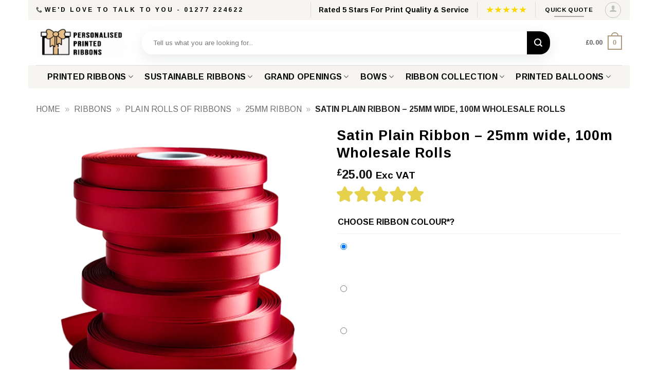

--- FILE ---
content_type: text/html; charset=UTF-8
request_url: https://www.personalisedprintedribbons.co.uk/product/single-faced-satin-ribbon-25mm-wide-100m/
body_size: 78873
content:
<!DOCTYPE html>
<html lang="en-GB" prefix="og: https://ogp.me/ns#" class="loading-site no-js">
<head>
	<meta charset="UTF-8" />
	<link rel="profile" href="https://gmpg.org/xfn/11" />
	<link rel="pingback" href="https://www.personalisedprintedribbons.co.uk/xmlrpc.php" />

	<script>(function(html){html.className = html.className.replace(/\bno-js\b/,'js')})(document.documentElement);</script>
	<style>img:is([sizes="auto" i], [sizes^="auto," i]) { contain-intrinsic-size: 3000px 1500px }</style>
	<link rel='preconnect' href='https://connect.livechatinc.com' >
<meta name="viewport" content="width=device-width, initial-scale=1" />
<!-- Search Engine Optimization by Rank Math - https://rankmath.com/ -->
<title>Wholesale Rolls Of 25mm Wide Satin Ribbon - All Colours</title><link rel="preload" href="https://www.personalisedprintedribbons.co.uk/wp-content/uploads/2021/01/Personalised-Custom-Printed-Branded-Ribbons-UK-2021-750x272.png" as="image" fetchpriority="high" /><link rel="preload" href="https://www.personalisedprintedribbons.co.uk/wp-content/uploads/2024/11/Custom-printed-Ribbons-By-Personalised-Printed-Ribbons-For-Christmas-Gift-Wrapping-Hampers-Gifting-Business-Corporate-Home-Next-Day-Delivery.png" as="image" imagesrcset="https://www.personalisedprintedribbons.co.uk/wp-content/uploads/2024/11/Custom-printed-Ribbons-By-Personalised-Printed-Ribbons-For-Christmas-Gift-Wrapping-Hampers-Gifting-Business-Corporate-Home-Next-Day-Delivery.png 1000w, https://www.personalisedprintedribbons.co.uk/wp-content/uploads/2024/11/Custom-printed-Ribbons-By-Personalised-Printed-Ribbons-For-Christmas-Gift-Wrapping-Hampers-Gifting-Business-Corporate-Home-Next-Day-Delivery-180x180.png 180w, https://www.personalisedprintedribbons.co.uk/wp-content/uploads/2024/11/Custom-printed-Ribbons-By-Personalised-Printed-Ribbons-For-Christmas-Gift-Wrapping-Hampers-Gifting-Business-Corporate-Home-Next-Day-Delivery-455x455.png 455w, https://www.personalisedprintedribbons.co.uk/wp-content/uploads/2024/11/Custom-printed-Ribbons-By-Personalised-Printed-Ribbons-For-Christmas-Gift-Wrapping-Hampers-Gifting-Business-Corporate-Home-Next-Day-Delivery-150x150.png 150w, https://www.personalisedprintedribbons.co.uk/wp-content/uploads/2024/11/Custom-printed-Ribbons-By-Personalised-Printed-Ribbons-For-Christmas-Gift-Wrapping-Hampers-Gifting-Business-Corporate-Home-Next-Day-Delivery-768x768.png 768w, https://www.personalisedprintedribbons.co.uk/wp-content/uploads/2024/11/Custom-printed-Ribbons-By-Personalised-Printed-Ribbons-For-Christmas-Gift-Wrapping-Hampers-Gifting-Business-Corporate-Home-Next-Day-Delivery-247x247.png 247w, https://www.personalisedprintedribbons.co.uk/wp-content/uploads/2024/11/Custom-printed-Ribbons-By-Personalised-Printed-Ribbons-For-Christmas-Gift-Wrapping-Hampers-Gifting-Business-Corporate-Home-Next-Day-Delivery-510x510.png 510w, https://www.personalisedprintedribbons.co.uk/wp-content/uploads/2024/11/Custom-printed-Ribbons-By-Personalised-Printed-Ribbons-For-Christmas-Gift-Wrapping-Hampers-Gifting-Business-Corporate-Home-Next-Day-Delivery-100x100.png 100w, https://www.personalisedprintedribbons.co.uk/wp-content/uploads/2024/11/Custom-printed-Ribbons-By-Personalised-Printed-Ribbons-For-Christmas-Gift-Wrapping-Hampers-Gifting-Business-Corporate-Home-Next-Day-Delivery-50x50.png 50w" imagesizes="(max-width: 1000px) 100vw, 1000px" fetchpriority="high" /><link rel="preload" href="https://www.personalisedprintedribbons.co.uk/wp-includes/js/jquery/jquery.min.js?ver=3.7.1" as="script"><style id="perfmatters-used-css">.ivole-meter{overflow:hidden;background:#f2f2f2;background:-webkit-linear-gradient(top,#eee,#f6f6f6);background:linear-gradient(to bottom,#eee,#f6f6f6);background-color:#f3f3f3;height:22px;border-radius:1px;box-shadow:inset 0 1px 2px rgba(0,0,0,.4),inset 0 0 0 1px rgba(0,0,0,.1);-moz-box-sizing:border-box;-webkit-box-sizing:border-box;box-sizing:border-box;}.ivole-meter .ivole-meter-bar{border-radius:1px;background:#fb0;background:-webkit-linear-gradient(top,#ffce00,#ffa700);background:linear-gradient(to bottom,#ffce00,#ffa700);background-color:#ffce00;box-shadow:inset 0 0 0 1px rgba(0,0,0,.25),inset 0 -1px 0 rgba(0,0,0,.05);-webkit-transition:width .5s ease;transition:width .5s ease;float:left;font-size:0;height:100%;width:0;-moz-box-sizing:border-box;-webkit-box-sizing:border-box;box-sizing:border-box;}.ivole-meter .ivole-meter-bar:before{background-color:rgba(255,255,255,.25);content:"";display:block;font-size:0;height:1px;margin:1px;}.cr-histogramTable tr.ivole-histogramRow .ivole-histogramCell1{white-space:nowrap;width:auto;}.cr-histogramTable tr.ivole-histogramRow .ivole-histogramCell2{width:70%;}.cr-all-reviews-shortcode .cr-histogramTable tr.ivole-histogramRow .ivole-histogramCell2{min-width:100px;}.cr-histogramTable tr.ivole-histogramRow .ivole-histogramCell3{text-align:right;white-space:nowrap;width:auto;}#reviews .cr-summaryBox-wrap,.cr-all-reviews-shortcode .cr-summaryBox-wrap,.cr-reviews-grid .cr-summaryBox-wrap{display:flex;flex-wrap:wrap;justify-content:space-between;padding:2px;align-items:center;}.cr-all-reviews-shortcode .cr-summaryBox-wrap,.cr-reviews-grid .cr-summaryBox-wrap{margin:0;background-color:#f9f9f9;}.cr-all-reviews-shortcode .cr-summaryBox-wrap .cr-summary-separator,.cr-reviews-grid .cr-summaryBox-wrap .cr-summary-separator{width:auto;height:40px;}.cr-all-reviews-shortcode .cr-summaryBox-wrap .cr-summary-separator-int,.cr-reviews-grid .cr-summaryBox-wrap .cr-summary-separator-int{width:2px;height:40px;background-color:#bcccd4;}#reviews .cr-summaryBox-wrap .ivole-summaryBox,#reviews .cr-summaryBox-wrap .cr-overall-rating-wrap,.cr-all-reviews-shortcode .cr-summaryBox-wrap .ivole-summaryBox,.cr-all-reviews-shortcode .cr-summaryBox-wrap .cr-overall-rating-wrap,.cr-reviews-grid .cr-summaryBox-wrap .ivole-summaryBox,.cr-reviews-grid .cr-summaryBox-wrap .cr-overall-rating-wrap{margin:0px;width:49%;flex:0 0 49%;padding:10px;border-radius:4px;border:0px solid #e4e1e3;box-sizing:border-box;}#reviews .cr-summaryBox-wrap .cr-overall-rating-wrap,.cr-all-reviews-shortcode .cr-summaryBox-wrap .cr-overall-rating-wrap,.cr-all-reviews-shortcode .cr-summaryBox-wrap .cr-add-review-wrap,.cr-reviews-grid .cr-summaryBox-wrap .cr-overall-rating-wrap,.cr-reviews-grid .cr-summaryBox-wrap .cr-add-review-wrap{display:flex;justify-content:center;align-items:center;flex-wrap:wrap;flex-direction:column;}#reviews .cr-summaryBox-wrap .cr-average-rating,.cr-all-reviews-shortcode .cr-summaryBox-wrap .cr-average-rating,.cr-reviews-grid .cr-summaryBox-wrap .cr-average-rating{font-size:36px;font-weight:bold;line-height:50px;color:#0e252c;}#reviews .cr-summaryBox-wrap .cr-total-rating-count,.cr-all-reviews-shortcode .cr-summaryBox-wrap .cr-total-rating-count,.cr-reviews-grid .cr-summaryBox-wrap .cr-total-rating-count{font-size:14px;color:#0e252c;line-height:25px;}.ivole-summaryBox{max-width:100%;font-size:14px;}div.ivole-summaryBox{margin-bottom:2rem;}.cr-summaryBox-wrap .cr-histogramTable{margin-bottom:0px;border-collapse:collapse;border:0px;width:100%;max-width:320px;min-width:auto;margin:0 auto;}.cr-histogramTable .ivole-histogramRow{border:0px;}.cr-histogramTable tr.ivole-histogramRow td{padding:.2rem .3rem;vertical-align:middle;border:0px;background-color:transparent;}.cr-histogramTable tr.ivole-histogramRow:first-child td{padding-top:0;}.cr-histogramTable tr.ivole-histogramRow:last-child td{padding-bottom:0;}.cr-histogramTable tr.ivole-histogramRow td:first-child{padding-left:0;}.cr-histogramTable tr.ivole-histogramRow td:last-child{padding-right:0;}.cr-all-reviews-shortcode .cr-count-row,#reviews.cr-reviews-ajax-reviews .cr-count-row{background-color:#f9f9f9;padding:10px 12px;font-size:12px;color:#0e252c;margin:24px 0;display:flex;align-items:center;justify-content:space-between;}.cr-all-reviews-shortcode .cr-count-row a,.cr-reviews-ajax-comments .cr-count-row a{color:#0e252c;text-decoration:underline;}.cr-all-reviews-shortcode .cr-count-row a:hover,.cr-reviews-ajax-comments .cr-count-row a:hover{cursor:pointer;color:#0e252c;}@keyframes pulse{0%{fill:#fff;}50%{fill:#a9a9a9;}100%{fill:#fff;}}.woocommerce #content div.product #reviews .comment img.ivole-verified-badge-icon,.woocommerce #content div.Product #reviews .comment_container img.ivole-verified-badge-icon,.woocommerce div.product #reviews .comment img.ivole-verified-badge-icon,.woocommerce-page #content div.product #reviews .comment img.ivole-verified-badge-icon,.woocommerce-page div.product #reviews .comment img.ivole-verified-badge-icon,#reviews p.ivole-verified-badge img.ivole-verified-badge-icon,p.ivole-verified-badge img.ivole-verified-badge-icon,#reviews img.ivole-verified-badge-icon,img.ivole-verified-badge-icon{float:none;height:20px;width:auto;vertical-align:middle;margin:0px 5px 0px 0px;display:inline;border-radius:0;}.woocommerce #content div.product #reviews .comment img.ivole-verified-badge-ext-icon,.woocommerce #content div.Product #reviews .comment_container img.ivole-verified-badge-ext-icon,.woocommerce div.product #reviews .comment img.ivole-verified-badge-ext-icon,.woocommerce-page #content div.product #reviews .comment img.ivole-verified-badge-ext-icon,.woocommerce-page div.product #reviews .comment img.ivole-verified-badge-ext-icon,#reviews p.ivole-verified-badge .ivole-verified-badge-text img.ivole-verified-badge-ext-icon,p.ivole-verified-badge .ivole-verified-badge-text img.ivole-verified-badge-ext-icon,#reviews img.ivole-verified-badge-ext-icon,img.ivole-verified-badge-ext-icon{float:none;height:11px;width:11px;vertical-align:middle;margin:0px 0px 0px 5px;display:inline;border-radius:0;}.crstar-rating-svg{margin:8px 0;position:relative;display:inline-block;}.cr-average-rating-stars .crstar-rating-svg{margin:5px 0 0 0;}.crstar-rating-svg .cr-rating-icon-base{display:flex;height:20px;}.crstar-rating-svg .cr-rating-icon-frnt{display:flex;height:20px;position:absolute;top:0;left:0;overflow:hidden;}.crstar-rating-svg .cr-rating-icon-base .cr-rating-icon-bg{width:20px;height:20px;fill:none;stroke:#ffbc00;}.crstar-rating-svg .cr-rating-icon-frnt .cr-rating-icon{width:20px;height:20px;fill:#ffbc00;flex-shrink:0;}@media (max-width: 500px){#reviews .cr-summaryBox-wrap .ivole-summaryBox,#reviews .cr-summaryBox-wrap .cr-overall-rating-wrap,.cr-all-reviews-shortcode .cr-summaryBox-wrap .ivole-summaryBox,.cr-all-reviews-shortcode .cr-summaryBox-wrap.cr-summaryBox-add-review .ivole-summaryBox,.cr-all-reviews-shortcode .cr-summaryBox-wrap .cr-overall-rating-wrap,.cr-all-reviews-shortcode .cr-summaryBox-wrap.cr-summaryBox-add-review .cr-overall-rating-wrap,.cr-all-reviews-shortcode .cr-summaryBox-wrap.cr-summaryBox-add-review .cr-add-review-wrap,.cr-reviews-grid .cr-summaryBox-wrap .ivole-summaryBox,.cr-reviews-grid .cr-summaryBox-wrap.cr-summaryBox-add-review .ivole-summaryBox,.cr-reviews-grid .cr-summaryBox-wrap .cr-overall-rating-wrap,.cr-reviews-grid .cr-summaryBox-wrap.cr-summaryBox-add-review .cr-overall-rating-wrap,.cr-reviews-grid .cr-summaryBox-wrap.cr-summaryBox-add-review .cr-add-review-wrap{width:100%;flex:0 0 100%;}.cr-all-reviews-shortcode .cr-summaryBox-wrap .cr-summary-separator,.cr-reviews-grid .cr-summaryBox-wrap .cr-summary-separator{width:100%;display:flex;justify-content:center;align-items:center;}.cr-all-reviews-shortcode .cr-summaryBox-wrap .cr-summary-separator-int,.cr-reviews-grid .cr-summaryBox-wrap .cr-summary-separator-int{width:50px;height:2px;}}.cr-reviews-ajax-reviews .cr-ajax-reviews-sort-div .cr-ajax-reviews-sort,.cr-all-reviews-shortcode .cr-ajax-reviews-sort-div .cr-ajax-reviews-sort{display:block;margin:0;background:transparent;border:0px;padding:4px;width:auto;height:auto;appearance:auto;color:#0e252c;font-size:12px;font-weight:500;}.cr-ajax-reviews-sort-div{display:flex;justify-content:space-between;}#reviews.cr-reviews-ajax-reviews .cr-button-search,.cr-all-reviews-shortcode .cr-button-search{border:1px solid;border-radius:4px 4px 4px 4px;border-color:#adb1b8 #a2a6ac #8d9096;padding:3px 10px;background:-webkit-linear-gradient(top,#f7f8fa,#e7e9ec);background:linear-gradient(to bottom,#f7f8fa,#e7e9ec);font-weight:normal;color:black;letter-spacing:normal;font-size:1em;text-transform:none;line-height:1.5em;margin-top:0px;margin-bottom:0px;margin-left:5px;margin-right:0px;white-space:nowrap;width:auto;}#reviews.cr-reviews-ajax-reviews .cr-button-search:hover,.cr-all-reviews-shortcode .cr-button-search:hover{background:#e0e3e9;background:-webkit-linear-gradient(top,#e7eaf0,#d9dce1);background:linear-gradient(to bottom,#e7eaf0,#d9dce1);text-decoration:none;}#reviews.cr-reviews-ajax-reviews .cr-ajax-search,.cr-all-reviews-shortcode .cr-ajax-search{display:flex;padding:0;margin:24px 0;width:100%;}#reviews.cr-reviews-ajax-reviews .cr-ajax-search div,.cr-all-reviews-shortcode .cr-ajax-search div,.cr-qna-block .cr-qna-search-block div{position:relative;flex-grow:1;}#reviews.cr-reviews-ajax-reviews .cr-input-text,.cr-all-reviews-shortcode .cr-ajax-search .cr-input-text,.cr-ajax-search input[type="text"]{border:1px solid;border-radius:4px 4px 4px 4px;border-color:#adb1b8 #a2a6ac #8d9096;background-color:#fff;padding:3px 10px;padding-left:calc(1.5em + .75rem);padding-right:1.8em;width:100%;line-height:1.5em;margin:0px;font-size:1em;box-sizing:border-box;}#reviews.cr-reviews-ajax-reviews .cr-ajax-search .cr-ajax-search-icon,.cr-all-reviews-shortcode .cr-ajax-search .cr-ajax-search-icon,.cr-ajax-search .cr-ajax-search-icon{position:absolute;display:inline-block;top:50%;left:9px;transform:translateY(-50%);width:1.1em;height:1.1em;}.cr-qna-block .cr-input-text,.cr-ajax-search input[type="text"]{border:1px solid;border-radius:4px 4px 4px 4px;border-color:#adb1b8 #a2a6ac #8d9096;background-color:#fff;color:#898f92;padding:3px 10px;padding-left:calc(1.5em + .75rem);padding-right:1.5em;width:100%;margin:0px;font-size:1em;box-shadow:none;outline:none;}.cr-ajax-search input[type="text"]{height:42px;}#reviews.cr-reviews-ajax-reviews .cr-clear-input,.cr-all-reviews-shortcode .cr-clear-input,.cr-qna-block .cr-qna-search-block .cr-clear-input{display:none;position:absolute;cursor:pointer;margin-left:-1.7em;margin-top:-8px;height:16px;top:50%;right:8px;}#reviews.cr-reviews-ajax-reviews .cr-clear-input svg,.cr-all-reviews-shortcode .cr-clear-input svg,.cr-qna-block .cr-qna-search-block .cr-clear-input svg{display:block;height:16px;}#reviews.cr-reviews-ajax-reviews .cr-input-text:focus,.cr-all-reviews-shortcode .cr-input-text:focus,.cr-qna-block .cr-input-text:focus,.cr-ajax-search input[type="text"]:focus{background-color:#fff;outline:none;border-color:#e77600;box-shadow:0 0 3px 2px rgba(228,121,17,.5);}.woocommerce #content div.product #reviews .comment img.ivole-verified-badge-icon,.woocommerce div.product #reviews .comment img.ivole-verified-badge-icon,.woocommerce-page #content div.product #reviews .comment img.ivole-verified-badge-icon,.woocommerce-page div.product #reviews .comment img.ivole-verified-badge-icon,#reviews p.ivole-verified-badge img.ivole-verified-badge-icon,p.ivole-verified-badge img.ivole-verified-badge-icon,#reviews img.ivole-verified-badge-icon,img.ivole-verified-badge-icon{float:none;height:20px;width:17px;vertical-align:middle;margin:0px 5px 0px 0px;display:inline;border-radius:0;}.woocommerce #content div.product #reviews .comment img.ivole-verified-badge-ext-icon,.woocommerce div.product #reviews .comment img.ivole-verified-badge-ext-icon,.woocommerce-page #content div.product #reviews .comment img.ivole-verified-badge-ext-icon,.woocommerce-page div.product #reviews .comment img.ivole-verified-badge-ext-icon,#reviews p.ivole-verified-badge img.ivole-verified-badge-ext-icon,p.ivole-verified-badge img.ivole-verified-badge-ext-icon,#reviews img.ivole-verified-badge-ext-icon,img.ivole-verified-badge-ext-icon{float:none;height:11px;width:11px;vertical-align:middle;margin:0px 0px 0px 5px;display:inline;border-radius:0;}@font-face{font-family:"slick";font-weight:normal;font-style:normal;font-display:swap;src:url("https://www.personalisedprintedribbons.co.uk/wp-content/plugins/customer-reviews-woocommerce/css/../fonts/slick.eot");src:url("https://www.personalisedprintedribbons.co.uk/wp-content/plugins/customer-reviews-woocommerce/css/../fonts/slick.eot?#iefix") format("embedded-opentype"),url("https://www.personalisedprintedribbons.co.uk/wp-content/plugins/customer-reviews-woocommerce/css/../fonts/slick.woff") format("woff"),url("https://www.personalisedprintedribbons.co.uk/wp-content/plugins/customer-reviews-woocommerce/css/../fonts/slick.ttf") format("truetype"),url("https://www.personalisedprintedribbons.co.uk/wp-content/plugins/customer-reviews-woocommerce/css/../fonts/slick.svg#slick") format("svg");}button.pswp__button{box-shadow:none !important;background-image:url("https://www.personalisedprintedribbons.co.uk/wp-content/plugins/woocommerce/assets/css/photoswipe/default-skin/default-skin.png") !important;}button.pswp__button,button.pswp__button--arrow--left::before,button.pswp__button--arrow--right::before,button.pswp__button:hover{background-color:transparent !important;}button.pswp__button--arrow--left,button.pswp__button--arrow--left:hover,button.pswp__button--arrow--right,button.pswp__button--arrow--right:hover{background-image:none !important;}button.pswp__button--close:hover{background-position:0 -44px;}button.pswp__button--zoom:hover{background-position:-88px 0;}.pswp{display:none;position:absolute;width:100%;height:100%;left:0;top:0;overflow:hidden;-ms-touch-action:none;touch-action:none;z-index:1500;-webkit-text-size-adjust:100%;-webkit-backface-visibility:hidden;outline:0;}.pswp *{-webkit-box-sizing:border-box;box-sizing:border-box;}.pswp img{max-width:none;}.pswp__bg{position:absolute;left:0;top:0;width:100%;height:100%;background:#000;opacity:0;-webkit-transform:translateZ(0);transform:translateZ(0);-webkit-backface-visibility:hidden;will-change:opacity;}.pswp__scroll-wrap{position:absolute;left:0;top:0;width:100%;height:100%;overflow:hidden;}.pswp__container,.pswp__zoom-wrap{-ms-touch-action:none;touch-action:none;position:absolute;left:0;right:0;top:0;bottom:0;}.pswp__container,.pswp__img{-webkit-user-select:none;-moz-user-select:none;-ms-user-select:none;user-select:none;-webkit-tap-highlight-color:transparent;-webkit-touch-callout:none;}.pswp__bg{will-change:opacity;-webkit-transition:opacity 333ms cubic-bezier(.4,0,.22,1);transition:opacity 333ms cubic-bezier(.4,0,.22,1);}.pswp__container,.pswp__zoom-wrap{-webkit-backface-visibility:hidden;}.pswp__item{position:absolute;left:0;right:0;top:0;bottom:0;overflow:hidden;}.pswp__button{width:44px;height:44px;position:relative;background:0 0;cursor:pointer;overflow:visible;-webkit-appearance:none;display:block;border:0;padding:0;margin:0;float:left;opacity:.75;-webkit-transition:opacity .2s;transition:opacity .2s;-webkit-box-shadow:none;box-shadow:none;}.pswp__button:focus,.pswp__button:hover{opacity:1;}.pswp__button:active{outline:0;opacity:.9;}.pswp__button::-moz-focus-inner{padding:0;border:0;}.pswp__button,.pswp__button--arrow--left:before,.pswp__button--arrow--right:before{background:url("https://www.personalisedprintedribbons.co.uk/wp-content/plugins/woocommerce/assets/css/photoswipe/default-skin/default-skin.png") 0 0 no-repeat;background-size:264px 88px;width:44px;height:44px;}.pswp__button--close{background-position:0 -44px;}.pswp__button--share{background-position:-44px -44px;}.pswp__button--fs{display:none;}.pswp__button--zoom{display:none;background-position:-88px 0;}.pswp__button--arrow--left,.pswp__button--arrow--right{background:0 0;top:50%;margin-top:-50px;width:70px;height:100px;position:absolute;}.pswp__button--arrow--left{left:0;}.pswp__button--arrow--right{right:0;}.pswp__button--arrow--left:before,.pswp__button--arrow--right:before{content:"";top:35px;background-color:rgba(0,0,0,.3);height:30px;width:32px;position:absolute;}.pswp__button--arrow--left:before{left:6px;background-position:-138px -44px;}.pswp__button--arrow--right:before{right:6px;background-position:-94px -44px;}.pswp__counter,.pswp__share-modal{-webkit-user-select:none;-moz-user-select:none;-ms-user-select:none;user-select:none;}.pswp__share-modal{display:block;background:rgba(0,0,0,.5);width:100%;height:100%;top:0;left:0;padding:10px;position:absolute;z-index:1600;opacity:0;-webkit-transition:opacity .25s ease-out;transition:opacity .25s ease-out;-webkit-backface-visibility:hidden;will-change:opacity;}.pswp__share-modal--hidden{display:none;}.pswp__share-tooltip{z-index:1620;position:absolute;background:#fff;top:56px;border-radius:2px;display:block;width:auto;right:44px;-webkit-box-shadow:0 2px 5px rgba(0,0,0,.25);box-shadow:0 2px 5px rgba(0,0,0,.25);-webkit-transform:translateY(6px);-ms-transform:translateY(6px);transform:translateY(6px);-webkit-transition:-webkit-transform .25s;transition:transform .25s;-webkit-backface-visibility:hidden;will-change:transform;}.pswp__share-tooltip a{display:block;padding:8px 12px;color:#000;text-decoration:none;font-size:14px;line-height:18px;}.pswp__share-tooltip a:hover{text-decoration:none;color:#000;}.pswp__share-tooltip a:first-child{border-radius:2px 2px 0 0;}.pswp__share-tooltip a:last-child{border-radius:0 0 2px 2px;}.pswp__counter{position:relative;left:0;top:0;height:44px;font-size:13px;line-height:44px;color:#fff;opacity:.75;padding:0 10px;margin-inline-end:auto;}.pswp__caption{position:absolute;left:0;bottom:0;width:100%;min-height:44px;}.pswp__caption small{font-size:11px;color:#bbb;}.pswp__caption__center{text-align:left;max-width:420px;margin:0 auto;font-size:13px;padding:10px;line-height:20px;color:#ccc;}.pswp__preloader{width:44px;height:44px;position:absolute;top:0;left:50%;margin-left:-22px;opacity:0;-webkit-transition:opacity .25s ease-out;transition:opacity .25s ease-out;will-change:opacity;direction:ltr;}@media screen and (max-width:1024px){.pswp__preloader{position:relative;left:auto;top:auto;margin:0;float:right;}}@-webkit-keyframes clockwise{0%{-webkit-transform:rotate(0);transform:rotate(0);}100%{-webkit-transform:rotate(360deg);transform:rotate(360deg);}}@keyframes clockwise{0%{-webkit-transform:rotate(0);transform:rotate(0);}100%{-webkit-transform:rotate(360deg);transform:rotate(360deg);}}@-webkit-keyframes donut-rotate{0%{-webkit-transform:rotate(0);transform:rotate(0);}50%{-webkit-transform:rotate(-140deg);transform:rotate(-140deg);}100%{-webkit-transform:rotate(0);transform:rotate(0);}}@keyframes donut-rotate{0%{-webkit-transform:rotate(0);transform:rotate(0);}50%{-webkit-transform:rotate(-140deg);transform:rotate(-140deg);}100%{-webkit-transform:rotate(0);transform:rotate(0);}}.pswp__ui{-webkit-font-smoothing:auto;visibility:visible;opacity:1;z-index:1550;}.pswp__top-bar{position:absolute;left:0;top:0;height:44px;width:100%;display:flex;justify-content:flex-end;}.pswp--has_mouse .pswp__button--arrow--left,.pswp--has_mouse .pswp__button--arrow--right,.pswp__caption,.pswp__top-bar{-webkit-backface-visibility:hidden;will-change:opacity;-webkit-transition:opacity 333ms cubic-bezier(.4,0,.22,1);transition:opacity 333ms cubic-bezier(.4,0,.22,1);}.pswp__caption,.pswp__top-bar{background-color:rgba(0,0,0,.5);}.pswp__ui--hidden .pswp__button--arrow--left,.pswp__ui--hidden .pswp__button--arrow--right,.pswp__ui--hidden .pswp__caption,.pswp__ui--hidden .pswp__top-bar{opacity:.001;}.wvs-has-image-tooltip,[data-wvstooltip]{--font-size:14px;--arrow-width:5px;--arrow-distance:10px;--arrow-position:calc(var(--arrow-distance) * -1);--tip-redius:3px;--tip-min-width:100px;--tip-min-height:100px;--tip-height:30px;--tip-breakpoint-start:53vw;--tip-distance:calc(var(--arrow-distance) + var(--tip-height));--tip-position:calc(var(--tip-distance) * -1);--image-tip-min-height:calc(var(--tip-min-height) + var(--tip-height));--image-tip-max-height:calc(var(--tooltip-height) + var(--tip-height));--image-tip-width-dynamic:clamp(var(--tip-min-width),var(--tip-breakpoint-start),var(--tooltip-width));--image-tip-height-dynamic:clamp(var(--tip-min-height),var(--tip-breakpoint-start),var(--tooltip-height));--image-tip-ratio:calc(var(--tooltip-height) / var(--tooltip-width));--image-tip-position:calc(100% + var(--arrow-distance));--horizontal-position:0px;cursor:pointer;outline:none;position:relative;}.wvs-has-image-tooltip:after,.wvs-has-image-tooltip:before,[data-wvstooltip]:after,[data-wvstooltip]:before{-webkit-box-orient:horizontal;-webkit-box-direction:normal;-webkit-box-pack:center;-ms-flex-pack:center;-webkit-box-align:center;-ms-flex-align:center;align-items:center;-webkit-box-sizing:border-box;box-sizing:border-box;display:-webkit-box;display:-ms-flexbox;display:flex;-ms-flex-direction:row;flex-direction:row;justify-content:center;opacity:0;pointer-events:none;position:absolute;-webkit-transform:translateZ(0);transform:translateZ(0);-webkit-transition:opacity .5s ease-in-out;transition:opacity .5s ease-in-out;visibility:hidden;z-index:999;}.wvs-has-image-tooltip:before,[data-wvstooltip]:before{background-color:var(--wvs-tooltip-background-color,#333);border-radius:var(--tip-redius);bottom:var(--image-tip-position);-webkit-box-shadow:0 0 5px 1px rgba(0,0,0,.3);box-shadow:0 0 5px 1px rgba(0,0,0,.3);color:var(--wvs-tooltip-text-color,#fff);font-size:var(--font-size);height:var(--tip-height);line-height:var(--tip-height);min-width:var(--tip-min-width);padding-inline:10px;top:auto;-webkit-transform:translateX(var(--horizontal-position));-ms-transform:translateX(var(--horizontal-position));transform:translateX(var(--horizontal-position));width:-webkit-max-content;width:-moz-max-content;width:max-content;}[data-wvstooltip]:before{content:attr(data-wvstooltip) " " attr(data-wvstooltip-out-of-stock);}.wvs-has-image-tooltip:after,[data-wvstooltip]:after{border-top-color:transparent;border-top-color:var(--wvs-tooltip-background-color,#333);border:var(--arrow-width) solid transparent;bottom:auto;content:" ";font-size:0;line-height:0;top:var(--arrow-position);width:0;}.wvs-has-image-tooltip:hover:after,.wvs-has-image-tooltip:hover:before,[data-wvstooltip]:hover:after,[data-wvstooltip]:hover:before{opacity:1;visibility:visible;}.wvs-theme-storefront-child.single-product div.product,.wvs-theme-storefront.single-product div.product{overflow:visible !important;}@keyframes shine{to{background-position-x:-200%;}}@keyframes wcpaAnimate{0%{opacity:0;}100%{opacity:1;}}#wcpa_img_preview img{display:inline;width:100%;height:100%;max-width:85vw;max-height:85vh;}div.product.wcpa_has_options form.cart,div.product.wcpa_has_options form.cart>div,.sydney-single-addtocart-wrapper,.woocommerce-variation-add-to-cart{flex-wrap:wrap !important;}@keyframes wcpaRotation{0%{transform:rotate(0deg);}100%{transform:rotate(360deg);}}.wcpa_wrap .wcpa_section_head :is(h1,h2,h3,h4,h5,h6){font-size:var(--wcpasectiontitlesize);color:var(--wcpasectiontitlecolor);}#wc-stripe-express-checkout-element{margin-bottom:12px;display:flex;gap:10px;flex-wrap:wrap;justify-content:center;}#wc-stripe-express-checkout-element>div{flex:1;min-width:260px;}.grid-style-3 .title-wrapper{flex:1;min-width:60%;overflow:hidden;padding-right:15px;text-overflow:ellipsis;}.grid-style-3 .price-wrapper{text-align:right;}.grid-tools{backface-visibility:hidden;display:flex;margin-bottom:-1px;padding:0 !important;white-space:nowrap;width:100%;}.grid-tools a{background-color:var(--fs-color-primary);color:#f1f1f1;display:block;font-size:.85em;font-weight:700;opacity:.95;padding:.4em 0 .5em;text-overflow:ellipsis;text-transform:uppercase;transition:opacity .3s;width:100%;}.grid-tools a+a{border-left:1px solid hsla(0,0%,100%,.1);}.grid-tools a:hover{color:#fff;opacity:1;}.box-image .out-of-stock-label{background:#fff;background:hsla(0,0%,100%,.9);color:#333;font-weight:700;left:0;opacity:.9;padding:20px 0;position:absolute;right:0;text-align:center;text-transform:uppercase;top:40%;}.woocommerce-form-login .button{margin-bottom:0;}.woocommerce-privacy-policy-text{font-size:85%;}.form-row-wide{clear:both;}.woocommerce-product-gallery .woocommerce-product-gallery__wrapper{margin:0;}.form-row input[type=submit]{margin:0;}.form-row input[type=submit]+label{margin-left:15px;}.woocommerce-form-register .woocommerce-privacy-policy-text{margin-bottom:1.5em;}@media (max-width:849px){.account-container:has(.woocommerce-form-register)>.row>.col-1{border-bottom:1px solid #ececec;margin-bottom:30px;padding-bottom:30px !important;}}.woocommerce-EditAccountForm input[type=password],.woocommerce-form input[type=password]{padding:0 2em 0 .75em;}#login-form-popup .woocommerce-notices-wrapper:not(:empty){padding:20px 20px 0;}#login-form-popup .woocommerce-form{margin-bottom:0;}#login-form-popup:not(:has(.account-register-inner)){max-width:440px;}#login-form-popup .account-container.lightbox-inner>.account-login-inner{padding-left:15px;padding-right:15px;}.price{line-height:1;}.product-info .price{font-size:1.5em;font-weight:bolder;margin:.5em 0;}.price-wrapper .price{display:block;}span.amount{color:#111;font-weight:700;white-space:nowrap;}.dark .price,.dark .price del,.dark span.amount{color:#fff;}.header-cart-title span.amount{color:currentColor;}.product-main{padding:40px 0;}.page-title:not(.featured-title)+main .product-main{padding-top:15px;}.product-info{padding-top:10px;}.product-summary .woocommerce-Price-currencySymbol{display:inline-block;font-size:.75em;vertical-align:top;}.product-summary table tr+tr{border-top:1px dashed #ddd;}.woocommerce-variation-add-to-cart,form.cart{display:flex;flex-wrap:wrap;gap:1em;width:100%;}.woocommerce-variation-add-to-cart>*,form.cart>*{flex:1 1 100%;margin:0;}.woocommerce-variation-add-to-cart :where(.ux-quantity,.single_add_to_cart_button,.ux-buy-now-button),form.cart :where(.ux-quantity,.single_add_to_cart_button,.ux-buy-now-button){flex:0 0 auto;}.text-center .woocommerce-variation-add-to-cart,.text-center form.cart{justify-content:center;}.product-gallery,.product-thumbnails .col{padding-bottom:0 !important;}.product-gallery-slider img,.product-thumbnails img{width:100%;}.product-gallery-slider .woocommerce-product-gallery__image a:focus-visible{outline:none !important;}.product-footer .woocommerce-tabs{border-top:1px solid #ececec;padding:30px 0;}.product-footer .woocommerce-tabs>.nav-line-grow,.product-footer .woocommerce-tabs>.nav-line:not(.nav-vertical){margin-top:-31px;}.product-section{border-top:1px solid #ececec;}.quantity,.text-center .quantity{display:inline-flex;opacity:1;vertical-align:top;white-space:nowrap;}.quantity .button.minus{border-bottom-right-radius:0 !important;border-right:0 !important;border-top-right-radius:0 !important;}.quantity .button.plus{border-bottom-left-radius:0 !important;border-left:0 !important;border-top-left-radius:0 !important;}.quantity .minus,.quantity .plus{padding-left:.4em;padding-right:.4em;}.quantity input{display:inline-block;margin:0;padding-left:0;padding-right:0;vertical-align:top;}.quantity input[type=number]{-webkit-appearance:textfield;-moz-appearance:textfield;appearance:textfield;border-radius:0 !important;font-size:1em;max-width:2.5em;text-align:center;width:2.5em;}@media (max-width:549px){.quantity input[type=number]{width:2em;}}.quantity input[type=number]::-webkit-inner-spin-button,.quantity input[type=number]::-webkit-outer-spin-button{-webkit-appearance:none;margin:0;}.box-text .ux-quantity{margin-top:1em;}.box-text .ux-quantity__button{margin-top:0;}.cart-icon,.cart-icon strong{display:inline-block;}.cart-icon strong{border:2px solid var(--fs-color-primary);border-radius:0;color:var(--fs-color-primary);font-family:Helvetica,Arial,Sans-serif;font-size:1em;font-weight:700;height:2.2em;line-height:1.9em;margin:.3em 0;position:relative;text-align:center;vertical-align:middle;width:2.2em;}.cart-icon strong:after{border:2px solid var(--fs-color-primary);border-bottom:0;border-top-left-radius:99px;border-top-right-radius:99px;bottom:100%;content:" ";height:8px;left:50%;margin-bottom:0;margin-left:-7px;pointer-events:none;position:absolute;transition:height .1s ease-out;width:14px;}.cart-icon:hover strong,.current-dropdown .cart-icon strong{background-color:var(--fs-color-primary);color:#fff;}.cart-icon:hover strong:after,.current-dropdown .cart-icon strong:after{height:10px;}.nav-small .cart-icon{font-size:.66em;}.woocommerce-mini-cart__empty-message{text-align:center;}.cart-popup-title>span{display:block;font-size:1.125em;}.widget_shopping_cart li.empty{margin:0;min-height:0;padding:0 10px !important;text-align:center;}.cart-popup-inner{display:flex;flex-direction:column;padding-bottom:0;}.cart-popup-inner>:last-child{margin-bottom:30px;}.cart-popup-inner .widget_shopping_cart{margin-bottom:0;}.cart-popup-inner .widget_shopping_cart,.cart-popup-inner .widget_shopping_cart_content{display:flex;flex:1;flex-direction:column;}.cart-popup-inner .widget_shopping_cart_content .price-wrapper{font-size:.85em;opacity:.6;}@media (min-height:500px){.cart-popup-inner--sticky{min-height:calc(100vh - var(--wp-admin--admin-bar--height,0px));}}.ux-mini-cart-cross-sells__list li.ux-mini-cart-cross-sells__list-item a:not(.remove,.button){display:inline;}.ux-mini-cart-empty{gap:30px;padding:15px 0;}.ux-mini-cart-empty .woocommerce-mini-cart__empty-message{margin-bottom:0;}.productinfo-show-discounts{margin:5px 0;}.screen-reader-text{clip:rect(1px,1px,1px,1px);word-wrap:normal !important;border:0;clip-path:inset(50%);height:1px;margin:-1px;overflow:hidden;overflow-wrap:normal !important;padding:0;position:absolute !important;width:1px;}.screen-reader-text:focus{clip:auto !important;background-color:#fff;border-radius:3px;box-shadow:0 0 2px 2px rgba(0,0,0,.6);clip-path:none;color:#2b2d2f;display:block;font-size:.875rem;font-weight:700;height:auto;left:5px;line-height:normal;padding:15px 23px 14px;text-decoration:none;top:5px;width:auto;z-index:100000;}</style>
<meta name="description" content="Wholesale Rolls of 25mm Wide Satin Ribbon, bulk discounts - great for gift wrapping, hampers &amp; promotional events -All Colours - Next Day Delivery"/>
<meta name="robots" content="follow, index, max-snippet:-1, max-video-preview:-1, max-image-preview:large"/>
<link rel="canonical" href="https://www.personalisedprintedribbons.co.uk/product/single-faced-satin-ribbon-25mm-wide-100m/" />
<meta property="og:locale" content="en_GB" />
<meta property="og:type" content="product" />
<meta property="og:title" content="Wholesale Rolls Of 25mm Wide Satin Ribbon - All Colours" />
<meta property="og:description" content="Wholesale Rolls of 25mm Wide Satin Ribbon, bulk discounts - great for gift wrapping, hampers &amp; promotional events -All Colours - Next Day Delivery" />
<meta property="og:url" content="https://www.personalisedprintedribbons.co.uk/product/single-faced-satin-ribbon-25mm-wide-100m/" />
<meta property="og:site_name" content="Personalised Printed Ribbons" />
<meta property="og:updated_time" content="2025-09-03T15:19:59+01:00" />
<meta property="og:image" content="https://www.personalisedprintedribbons.co.uk/wp-content/uploads/2017/10/25mm-Wide-Gift-Wrap-Ribbons-wholesale-dicounts.png" />
<meta property="og:image:secure_url" content="https://www.personalisedprintedribbons.co.uk/wp-content/uploads/2017/10/25mm-Wide-Gift-Wrap-Ribbons-wholesale-dicounts.png" />
<meta property="og:image:width" content="500" />
<meta property="og:image:height" content="500" />
<meta property="og:image:alt" content="Wholesale Rolls of 25mm Wide Satin Ribbon" />
<meta property="og:image:type" content="image/png" />
<meta property="product:price:amount" content="30.00" />
<meta property="product:price:currency" content="GBP" />
<meta property="product:availability" content="instock" />
<meta name="twitter:card" content="summary_large_image" />
<meta name="twitter:title" content="Wholesale Rolls Of 25mm Wide Satin Ribbon - All Colours" />
<meta name="twitter:description" content="Wholesale Rolls of 25mm Wide Satin Ribbon, bulk discounts - great for gift wrapping, hampers &amp; promotional events -All Colours - Next Day Delivery" />
<meta name="twitter:image" content="https://www.personalisedprintedribbons.co.uk/wp-content/uploads/2017/10/25mm-Wide-Gift-Wrap-Ribbons-wholesale-dicounts.png" />
<meta name="twitter:label1" content="Price" />
<meta name="twitter:data1" content="&pound;30.00" />
<meta name="twitter:label2" content="Availability" />
<meta name="twitter:data2" content="In stock" />
<script type="application/ld+json" class="rank-math-schema">{"@context":"https://schema.org","@graph":[{"@type":"Place","@id":"https://www.personalisedprintedribbons.co.uk/#place","address":{"@type":"PostalAddress","streetAddress":"8 Hurstwood Avenue","addressLocality":"Pilgrims Hatch","addressRegion":"Brentwood","postalCode":"CM159HT","addressCountry":"United Kingdom"}},{"@type":["Store","Organization"],"@id":"https://www.personalisedprintedribbons.co.uk/#organization","name":"Personalised Printed Ribbons","url":"https://www.personalisedprintedribbons.co.uk","sameAs":["https://www.facebook.com/PersonalisedPrintedRibbons/"],"email":"sales@funinabox.co.uk","address":{"@type":"PostalAddress","streetAddress":"8 Hurstwood Avenue","addressLocality":"Pilgrims Hatch","addressRegion":"Brentwood","postalCode":"CM159HT","addressCountry":"United Kingdom"},"logo":{"@type":"ImageObject","@id":"https://www.personalisedprintedribbons.co.uk/#logo","url":"https://www.personalisedprintedribbons.co.uk/wp-content/uploads/2021/01/ppr-logo-20012021-beige.png","contentUrl":"https://www.personalisedprintedribbons.co.uk/wp-content/uploads/2021/01/ppr-logo-20012021-beige.png","caption":"Personalised Printed Ribbons","inLanguage":"en-GB","width":"772","height":"280"},"priceRange":"\u00a3","openingHours":["Monday,Tuesday,Wednesday,Thursday,Friday 09:00-17:00"],"location":{"@id":"https://www.personalisedprintedribbons.co.uk/#place"},"image":{"@id":"https://www.personalisedprintedribbons.co.uk/#logo"},"telephone":"01277224622"},{"@type":"WebSite","@id":"https://www.personalisedprintedribbons.co.uk/#website","url":"https://www.personalisedprintedribbons.co.uk","name":"Personalised Printed Ribbons","publisher":{"@id":"https://www.personalisedprintedribbons.co.uk/#organization"},"inLanguage":"en-GB"},{"@type":"ImageObject","@id":"https://www.personalisedprintedribbons.co.uk/wp-content/uploads/2017/10/25mm-Wide-Gift-Wrap-Ribbons-wholesale-dicounts.png","url":"https://www.personalisedprintedribbons.co.uk/wp-content/uploads/2017/10/25mm-Wide-Gift-Wrap-Ribbons-wholesale-dicounts.png","width":"500","height":"500","caption":"Wholesale Rolls of 25mm Wide Satin Ribbon","inLanguage":"en-GB"},{"@type":"BreadcrumbList","@id":"https://www.personalisedprintedribbons.co.uk/product/single-faced-satin-ribbon-25mm-wide-100m/#breadcrumb","itemListElement":[{"@type":"ListItem","position":"1","item":{"@id":"https://www.personalisedprintedribbons.co.uk","name":"Home"}},{"@type":"ListItem","position":"2","item":{"@id":"https://www.personalisedprintedribbons.co.uk/product-category/ribbon/","name":"Ribbons"}},{"@type":"ListItem","position":"3","item":{"@id":"https://www.personalisedprintedribbons.co.uk/product-category/ribbon/plain/","name":"Plain Rolls of Ribbons"}},{"@type":"ListItem","position":"4","item":{"@id":"https://www.personalisedprintedribbons.co.uk/product-category/ribbon/plain/25mm-double-faced-satin/","name":"25mm Ribbon"}},{"@type":"ListItem","position":"5","item":{"@id":"https://www.personalisedprintedribbons.co.uk/product/single-faced-satin-ribbon-25mm-wide-100m/","name":"Satin Plain Ribbon \u2013 25mm wide, 100m Wholesale Rolls"}}]},{"@type":"ItemPage","@id":"https://www.personalisedprintedribbons.co.uk/product/single-faced-satin-ribbon-25mm-wide-100m/#webpage","url":"https://www.personalisedprintedribbons.co.uk/product/single-faced-satin-ribbon-25mm-wide-100m/","name":"Wholesale Rolls Of 25mm Wide Satin Ribbon - All Colours","datePublished":"2017-10-25T10:52:54+01:00","dateModified":"2025-09-03T15:19:59+01:00","isPartOf":{"@id":"https://www.personalisedprintedribbons.co.uk/#website"},"primaryImageOfPage":{"@id":"https://www.personalisedprintedribbons.co.uk/wp-content/uploads/2017/10/25mm-Wide-Gift-Wrap-Ribbons-wholesale-dicounts.png"},"inLanguage":"en-GB","breadcrumb":{"@id":"https://www.personalisedprintedribbons.co.uk/product/single-faced-satin-ribbon-25mm-wide-100m/#breadcrumb"}},{"@type":"Product","name":"Wholesale Rolls of 25mm Wide Satin Ribbon - All Colours","description":"Wholesale Rolls of 25mm Wide Satin Ribbon, bulk discounts - great for gift wrapping, hampers &amp; promotional events -All Colours - Next Day Delivery","sku":"DFS25MM100M","category":"Ribbons &gt; Plain Rolls of Ribbons &gt; 25mm Ribbon","mainEntityOfPage":{"@id":"https://www.personalisedprintedribbons.co.uk/product/single-faced-satin-ribbon-25mm-wide-100m/#webpage"},"weight":{"@type":"QuantitativeValue","unitCode":"KGM","value":"1"},"height":{"@type":"QuantitativeValue","unitCode":"CMT","value":"0"},"width":{"@type":"QuantitativeValue","unitCode":"CMT","value":"1000"},"depth":{"@type":"QuantitativeValue","unitCode":"CMT","value":"2.5"},"image":[{"@type":"ImageObject","url":"https://www.personalisedprintedribbons.co.uk/wp-content/uploads/2017/10/25mm-Wide-Gift-Wrap-Ribbons-wholesale-dicounts.png","height":"500","width":"500"},{"@type":"ImageObject","url":"https://www.personalisedprintedribbons.co.uk/wp-content/uploads/2017/10/25mm-Wide-Satin-Ribbon.png2_.png3_.png","height":"500","width":"500"},{"@type":"ImageObject","url":"https://www.personalisedprintedribbons.co.uk/wp-content/uploads/2017/10/25mm-Wide-Satin-Ribbon-4.png","height":"500","width":"500"},{"@type":"ImageObject","url":"https://www.personalisedprintedribbons.co.uk/wp-content/uploads/2017/10/25mm-Wide-Satin-Ribbon.png","height":"500","width":"500"},{"@type":"ImageObject","url":"https://www.personalisedprintedribbons.co.uk/wp-content/uploads/2017/10/25mm-Wide-Satin-Ribbon.png2_.png","height":"500","width":"500"},{"@type":"ImageObject","url":"https://www.personalisedprintedribbons.co.uk/wp-content/uploads/2017/10/25mm-Wide-Satin-Ribbon-5.png","height":"500","width":"500"},{"@type":"ImageObject","url":"https://www.personalisedprintedribbons.co.uk/wp-content/uploads/2016/10/Red-Custom-Printed-Satin-Ribbons-Next-Day-Delivery-Personalised-Printed-Ribbons.png","height":"500","width":"500"},{"@type":"ImageObject","url":"https://www.personalisedprintedribbons.co.uk/wp-content/uploads/2016/10/Copper-Custom-Printed-Satin-Ribbons-Next-Day-Delivery-Personalised-Printed-Ribbons.png","height":"500","width":"500"},{"@type":"ImageObject","url":"https://www.personalisedprintedribbons.co.uk/wp-content/uploads/2016/10/Scarlett-Custom-Printed-Satin-Ribbons-Next-Day-Delivery-Personalised-Printed-Ribbons.png","height":"500","width":"500"},{"@type":"ImageObject","url":"https://www.personalisedprintedribbons.co.uk/wp-content/uploads/2016/10/Silver-Grey-Custom-Printed-Satin-Ribbons-Next-Day-Delivery-Personalised-Printed-Ribbons.png","height":"500","width":"500"},{"@type":"ImageObject","url":"https://www.personalisedprintedribbons.co.uk/wp-content/uploads/2016/10/Steel-Blue-Custom-Printed-Satin-Ribbons-Next-Day-Delivery-Personalised-Printed-Ribbons.png","height":"500","width":"500"},{"@type":"ImageObject","url":"https://www.personalisedprintedribbons.co.uk/wp-content/uploads/2016/10/Orange-Custom-Printed-Satin-Ribbons-Next-Day-Delivery-Personalised-Printed-Ribbons.png","height":"500","width":"500"},{"@type":"ImageObject","url":"https://www.personalisedprintedribbons.co.uk/wp-content/uploads/2016/10/White-Custom-Printed-Satin-Ribbons-Next-Day-Delivery-Personalised-Printed-Ribbons.png","height":"500","width":"500"},{"@type":"ImageObject","url":"https://www.personalisedprintedribbons.co.uk/wp-content/uploads/2016/10/Marigold-Orange-Custom-Printed-Satin-Ribbons-Next-Day-Delivery-Personalised-Printed-Ribbons.png","height":"500","width":"500"},{"@type":"ImageObject","url":"https://www.personalisedprintedribbons.co.uk/wp-content/uploads/2016/10/Navy-Blue-Custom-Printed-Satin-Ribbons-Next-Day-Delivery-Personalised-Printed-Ribbons.png","height":"500","width":"500"},{"@type":"ImageObject","url":"https://www.personalisedprintedribbons.co.uk/wp-content/uploads/2016/10/Rose-Gold-Custom-Printed-Satin-Ribbons-Next-Day-Delivery-Personalised-Printed-Ribbons.png","height":"500","width":"500"},{"@type":"ImageObject","url":"https://www.personalisedprintedribbons.co.uk/wp-content/uploads/2016/10/Pale-Pink-Custom-Printed-Satin-Ribbons-Next-Day-Delivery-Personalised-Printed-Ribbons.png","height":"500","width":"500"},{"@type":"ImageObject","url":"https://www.personalisedprintedribbons.co.uk/wp-content/uploads/2016/10/Peach-Custom-Printed-Satin-Ribbons-Next-Day-Delivery-Personalised-Printed-Ribbons.png","height":"500","width":"500"},{"@type":"ImageObject","url":"https://www.personalisedprintedribbons.co.uk/wp-content/uploads/2016/10/Pewter-Grey-Custom-Printed-Satin-Ribbons-Next-Day-Delivery-Personalised-Printed-Ribbons.png","height":"500","width":"500"},{"@type":"ImageObject","url":"https://www.personalisedprintedribbons.co.uk/wp-content/uploads/2016/10/Purple-Custom-Printed-Satin-Ribbons-Next-Day-Delivery-Personalised-Printed-Ribbons.png","height":"500","width":"500"},{"@type":"ImageObject","url":"https://www.personalisedprintedribbons.co.uk/wp-content/uploads/2016/10/Royal-Blue-Custom-Printed-Satin-Ribbons-Next-Day-Delivery-Personalised-Printed-Ribbons.png","height":"500","width":"500"},{"@type":"ImageObject","url":"https://www.personalisedprintedribbons.co.uk/wp-content/uploads/2016/10/Mallard-Green-Custom-Printed-Satin-Ribbons-Next-Day-Delivery-Personalised-Printed-Ribbons.png","height":"500","width":"500"},{"@type":"ImageObject","url":"https://www.personalisedprintedribbons.co.uk/wp-content/uploads/2016/10/Magenta-Pink-Custom-Printed-Satin-Ribbons-Next-Day-Delivery-Personalised-Printed-Ribbons.png","height":"500","width":"500"},{"@type":"ImageObject","url":"https://www.personalisedprintedribbons.co.uk/wp-content/uploads/2016/10/Lilac-Custom-Printed-Satin-Ribbons-Next-Day-Delivery-Personalised-Printed-Ribbons.png","height":"500","width":"500"},{"@type":"ImageObject","url":"https://www.personalisedprintedribbons.co.uk/wp-content/uploads/2016/10/Ivory-Custom-Printed-Satin-Ribbons-Next-Day-Delivery-Personalised-Printed-Ribbons.png","height":"500","width":"500"},{"@type":"ImageObject","url":"https://www.personalisedprintedribbons.co.uk/wp-content/uploads/2016/10/Lime-Green-Custom-Printed-Satin-Ribbons-Next-Day-Delivery-Personalised-Printed-Ribbons.png","height":"500","width":"500"},{"@type":"ImageObject","url":"https://www.personalisedprintedribbons.co.uk/wp-content/uploads/2016/10/Hunter-Green-Custom-Printed-Satin-Ribbons-Next-Day-Delivery-Personalised-Printed-Ribbons.png","height":"500","width":"500"},{"@type":"ImageObject","url":"https://www.personalisedprintedribbons.co.uk/wp-content/uploads/2016/10/Forest-Green-Custom-Printed-Satin-Ribbons-Next-Day-Delivery-Personalised-Printed-Ribbons.png","height":"500","width":"500"},{"@type":"ImageObject","url":"https://www.personalisedprintedribbons.co.uk/wp-content/uploads/2016/10/Fuchsia-Pink-Custom-Printed-Satin-Ribbons-Next-Day-Delivery-Personalised-Printed-Ribbons.png","height":"500","width":"500"},{"@type":"ImageObject","url":"https://www.personalisedprintedribbons.co.uk/wp-content/uploads/2016/10/Antique-Gold-Custom-Printed-Satin-Ribbons-Next-Day-Delivery-Personalised-Printed-Ribbons.png","height":"500","width":"500"},{"@type":"ImageObject","url":"https://www.personalisedprintedribbons.co.uk/wp-content/uploads/2016/10/Burgundy-Custom-Printed-Satin-Ribbons-Next-Day-Delivery-Personalised-Printed-Ribbons.png","height":"500","width":"500"},{"@type":"ImageObject","url":"https://www.personalisedprintedribbons.co.uk/wp-content/uploads/2016/10/Apple-Green-Custom-Printed-Satin-Ribbons-Next-Day-Delivery-Personalised-Printed-Ribbons.png","height":"500","width":"500"},{"@type":"ImageObject","url":"https://www.personalisedprintedribbons.co.uk/wp-content/uploads/2016/10/Cardinal-Red-Custom-Printed-Satin-Ribbons-Next-Day-Delivery-Personalised-Printed-Ribbons.png","height":"500","width":"500"},{"@type":"ImageObject","url":"https://www.personalisedprintedribbons.co.uk/wp-content/uploads/2016/10/Aqua-Custom-Printed-Satin-Ribbons-Next-Day-Delivery-Personalised-Printed-Ribbons.png","height":"500","width":"500"},{"@type":"ImageObject","url":"https://www.personalisedprintedribbons.co.uk/wp-content/uploads/2016/10/Chocolate-Brown-Custom-Printed-Satin-Ribbons-Next-Day-Delivery-Personalised-Printed-Ribbons.png","height":"500","width":"500"},{"@type":"ImageObject","url":"https://www.personalisedprintedribbons.co.uk/wp-content/uploads/2016/10/Cornflower-Blue-Custom-Printed-Satin-Ribbons-Next-Day-Delivery-Personalised-Printed-Ribbons.png","height":"500","width":"500"},{"@type":"ImageObject","url":"https://www.personalisedprintedribbons.co.uk/wp-content/uploads/2016/10/Baby-Pink-Custom-Printed-Satin-Ribbons-Next-Day-Delivery-Personalised-Printed-Ribbons.png","height":"500","width":"500"},{"@type":"ImageObject","url":"https://www.personalisedprintedribbons.co.uk/wp-content/uploads/2016/10/Baby-Blue-Custom-Printed-Satin-Ribbons-Next-Day-Delivery-Personalised-Printed-Ribbons.png","height":"500","width":"500"},{"@type":"ImageObject","url":"https://www.personalisedprintedribbons.co.uk/wp-content/uploads/2016/10/Cream-Custom-Printed-Satin-Ribbons-Next-Day-Delivery-Personalised-Printed-Ribbons.png","height":"500","width":"500"},{"@type":"ImageObject","url":"https://www.personalisedprintedribbons.co.uk/wp-content/uploads/2016/10/Yellow-Custom-Printed-Satin-Ribbons-Next-Day-Delivery-Personalised-Printed-Ribbons.png","height":"500","width":"500"},{"@type":"ImageObject","url":"https://www.personalisedprintedribbons.co.uk/wp-content/uploads/2016/10/Black-Custom-Printed-Satin-Ribbons-Next-Day-Delivery-Personalised-Printed-Ribbons.png","height":"500","width":"500"},{"@type":"ImageObject","url":"https://www.personalisedprintedribbons.co.uk/wp-content/uploads/2016/10/Bronze-Custom-Printed-Satin-Ribbons-Next-Day-Delivery-Personalised-Printed-Ribbons.png","height":"500","width":"500"},{"@type":"ImageObject","url":"https://www.personalisedprintedribbons.co.uk/wp-content/uploads/2016/10/Dark-Purple-Custom-Printed-Satin-Ribbons-Next-Day-Delivery-Personalised-Printed-Ribbons.png","height":"500","width":"500"},{"@type":"ImageObject","url":"https://www.personalisedprintedribbons.co.uk/wp-content/uploads/2016/10/Emerald-Green-Custom-Printed-Satin-Ribbons-Next-Day-Delivery-Personalised-Printed-Ribbons.png","height":"500","width":"500"},{"@type":"ImageObject","url":"https://www.personalisedprintedribbons.co.uk/wp-content/uploads/2016/10/Bridal-White-Custom-Printed-Satin-Ribbons-Next-Day-Delivery-Personalised-Printed-Ribbons.png","height":"500","width":"500"},{"@type":"ImageObject","url":"https://www.personalisedprintedribbons.co.uk/wp-content/uploads/2012/09/Sage-Green-Custom-Printed-Satin-Ribbons-Next-Day-Delivery-Personalised-Printed-Ribbons.png","height":"500","width":"500"}],"offers":{"@type":"Offer","price":"30.00","priceCurrency":"GBP","priceValidUntil":"2027-12-31","availability":"https://schema.org/InStock","itemCondition":"NewCondition","url":"https://www.personalisedprintedribbons.co.uk/product/single-faced-satin-ribbon-25mm-wide-100m/","seller":{"@type":"Organization","@id":"https://www.personalisedprintedribbons.co.uk/","name":"Personalised Printed Ribbons","url":"https://www.personalisedprintedribbons.co.uk","logo":"https://www.personalisedprintedribbons.co.uk/wp-content/uploads/2021/01/ppr-logo-20012021-beige.png"},"priceSpecification":{"price":"30.00","priceCurrency":"GBP","valueAddedTaxIncluded":"true"}},"@id":"https://www.personalisedprintedribbons.co.uk/product/single-faced-satin-ribbon-25mm-wide-100m/#richSnippet"}]}</script>
<!-- /Rank Math WordPress SEO plugin -->

<link rel='dns-prefetch' href='//fonts.googleapis.com' />
<link href='https://fonts.gstatic.com' crossorigin rel='preconnect' />
<link rel='prefetch' href='https://www.personalisedprintedribbons.co.uk/wp-content/themes/flatsome/assets/js/flatsome.js?ver=22889b626eb7ec03b5a4' />
<link rel='prefetch' href='https://www.personalisedprintedribbons.co.uk/wp-content/themes/flatsome/assets/js/chunk.slider.js?ver=3.20.1' />
<link rel='prefetch' href='https://www.personalisedprintedribbons.co.uk/wp-content/themes/flatsome/assets/js/chunk.popups.js?ver=3.20.1' />
<link rel='prefetch' href='https://www.personalisedprintedribbons.co.uk/wp-content/themes/flatsome/assets/js/chunk.tooltips.js?ver=3.20.1' />
<link rel='prefetch' href='https://www.personalisedprintedribbons.co.uk/wp-content/themes/flatsome/assets/js/woocommerce.js?ver=1c9be63d628ff7c3ff4c' />
<link rel="stylesheet" id="cr-frontend-css-css" type="text/css" media="all" data-pmdelayedstyle="https://www.personalisedprintedribbons.co.uk/wp-content/plugins/customer-reviews-woocommerce/css/frontend.css?ver=5.82.0">
<link rel="stylesheet" id="photoswipe-css" type="text/css" media="all" data-pmdelayedstyle="https://www.personalisedprintedribbons.co.uk/wp-content/plugins/woocommerce/assets/css/photoswipe/photoswipe.min.css?ver=10.1.2">
<link rel="stylesheet" id="photoswipe-default-skin-css" type="text/css" media="all" data-pmdelayedstyle="https://www.personalisedprintedribbons.co.uk/wp-content/plugins/woocommerce/assets/css/photoswipe/default-skin/default-skin.min.css?ver=10.1.2">
<style id='woocommerce-inline-inline-css' type='text/css'>
.woocommerce form .form-row .required { visibility: visible; }
</style>
<link rel="stylesheet" id="megamenu-css" type="text/css" media="all" data-pmdelayedstyle="https://www.personalisedprintedribbons.co.uk/wp-content/uploads/maxmegamenu/style.css?ver=ac491e">
<link rel="stylesheet" id="woo-variation-swatches-css" type="text/css" media="all" data-pmdelayedstyle="https://www.personalisedprintedribbons.co.uk/wp-content/plugins/woo-variation-swatches/assets/css/frontend.min.css?ver=1743727071">
<style id='woo-variation-swatches-inline-css' type='text/css'>
:root {
--wvs-tick:url("data:image/svg+xml;utf8,%3Csvg filter='drop-shadow(0px 0px 2px rgb(0 0 0 / .8))' xmlns='http://www.w3.org/2000/svg'  viewBox='0 0 30 30'%3E%3Cpath fill='none' stroke='%23ffffff' stroke-linecap='round' stroke-linejoin='round' stroke-width='4' d='M4 16L11 23 27 7'/%3E%3C/svg%3E");

--wvs-cross:url("data:image/svg+xml;utf8,%3Csvg filter='drop-shadow(0px 0px 5px rgb(255 255 255 / .6))' xmlns='http://www.w3.org/2000/svg' width='72px' height='72px' viewBox='0 0 24 24'%3E%3Cpath fill='none' stroke='%23ff0000' stroke-linecap='round' stroke-width='0.6' d='M5 5L19 19M19 5L5 19'/%3E%3C/svg%3E");
--wvs-single-product-item-width:30px;
--wvs-single-product-item-height:30px;
--wvs-single-product-item-font-size:16px}
</style>
<link rel="stylesheet" id="brands-styles-css" type="text/css" media="all" data-pmdelayedstyle="https://www.personalisedprintedribbons.co.uk/wp-content/plugins/woocommerce/assets/css/brands.css?ver=10.1.2">
<link rel="stylesheet" id="wcpa-frontend-css" type="text/css" media="all" data-pmdelayedstyle="https://www.personalisedprintedribbons.co.uk/wp-content/plugins/woo-custom-product-addons-pro/assets/css/style_1.css?ver=5.3.1">
<link rel="stylesheet" id="newsletter-css" type="text/css" media="all" data-pmdelayedstyle="https://www.personalisedprintedribbons.co.uk/wp-content/plugins/newsletter/style.css?ver=8.9.4">
<link rel='stylesheet' id='flatsome-main-css' href='https://www.personalisedprintedribbons.co.uk/wp-content/themes/flatsome/assets/css/flatsome.css?ver=3.20.1' type='text/css' media='all' />
<style id='flatsome-main-inline-css' type='text/css'>
@font-face {
				font-family: "fl-icons";
				font-display: block;
				src: url(https://www.personalisedprintedribbons.co.uk/wp-content/themes/flatsome/assets/css/icons/fl-icons.eot?v=3.20.1);
				src:
					url(https://www.personalisedprintedribbons.co.uk/wp-content/themes/flatsome/assets/css/icons/fl-icons.eot#iefix?v=3.20.1) format("embedded-opentype"),
					url(https://www.personalisedprintedribbons.co.uk/wp-content/themes/flatsome/assets/css/icons/fl-icons.woff2?v=3.20.1) format("woff2"),
					url(https://www.personalisedprintedribbons.co.uk/wp-content/themes/flatsome/assets/css/icons/fl-icons.ttf?v=3.20.1) format("truetype"),
					url(https://www.personalisedprintedribbons.co.uk/wp-content/themes/flatsome/assets/css/icons/fl-icons.woff?v=3.20.1) format("woff"),
					url(https://www.personalisedprintedribbons.co.uk/wp-content/themes/flatsome/assets/css/icons/fl-icons.svg?v=3.20.1#fl-icons) format("svg");
			}
</style>
<link rel="stylesheet" id="flatsome-shop-css" type="text/css" media="all" data-pmdelayedstyle="https://www.personalisedprintedribbons.co.uk/wp-content/themes/flatsome/assets/css/flatsome-shop.css?ver=3.20.1">
<link rel='stylesheet' id='flatsome-googlefonts-css' href='//fonts.googleapis.com/css?family=Arimo%3Aregular%2C700%2Cregular%2C700%2Cregular&#038;display=swap&#038;ver=3.9' type='text/css' media='all' />
<script type="text/javascript" src="https://www.personalisedprintedribbons.co.uk/wp-includes/js/jquery/jquery.min.js?ver=3.7.1" id="jquery-core-js"></script>
<script type="text/javascript" src="https://www.personalisedprintedribbons.co.uk/wp-includes/js/jquery/jquery-migrate.min.js?ver=3.4.1" id="jquery-migrate-js"></script>
<script type="text/javascript" src="https://www.personalisedprintedribbons.co.uk/wp-content/plugins/woocommerce/assets/js/jquery-blockui/jquery.blockUI.min.js?ver=2.7.0-wc.10.1.2" id="jquery-blockui-js" data-wp-strategy="defer"></script>
<script type="text/javascript" id="wc-add-to-cart-js-extra">
/* <![CDATA[ */
var wc_add_to_cart_params = {"ajax_url":"\/wp-admin\/admin-ajax.php","wc_ajax_url":"\/?wc-ajax=%%endpoint%%","i18n_view_cart":"View basket","cart_url":"https:\/\/www.personalisedprintedribbons.co.uk\/shopping-cart\/","is_cart":"","cart_redirect_after_add":"no"};
/* ]]> */
</script>
<script type="text/javascript" src="https://www.personalisedprintedribbons.co.uk/wp-content/plugins/woocommerce/assets/js/frontend/add-to-cart.min.js?ver=10.1.2" id="wc-add-to-cart-js" defer="defer" data-wp-strategy="defer"></script>
<script type="text/javascript" src="https://www.personalisedprintedribbons.co.uk/wp-content/plugins/woocommerce/assets/js/photoswipe/photoswipe.min.js?ver=4.1.1-wc.10.1.2" id="photoswipe-js" defer="defer" data-wp-strategy="defer"></script>
<script type="text/javascript" src="https://www.personalisedprintedribbons.co.uk/wp-content/plugins/woocommerce/assets/js/photoswipe/photoswipe-ui-default.min.js?ver=4.1.1-wc.10.1.2" id="photoswipe-ui-default-js" defer="defer" data-wp-strategy="defer"></script>
<script type="text/javascript" id="wc-single-product-js-extra">
/* <![CDATA[ */
var wc_single_product_params = {"i18n_required_rating_text":"Please select a rating","i18n_rating_options":["1 of 5 stars","2 of 5 stars","3 of 5 stars","4 of 5 stars","5 of 5 stars"],"i18n_product_gallery_trigger_text":"View full-screen image gallery","review_rating_required":"yes","flexslider":{"rtl":false,"animation":"slide","smoothHeight":true,"directionNav":false,"controlNav":"thumbnails","slideshow":false,"animationSpeed":500,"animationLoop":false,"allowOneSlide":false},"zoom_enabled":"","zoom_options":[],"photoswipe_enabled":"1","photoswipe_options":{"shareEl":false,"closeOnScroll":false,"history":false,"hideAnimationDuration":0,"showAnimationDuration":0},"flexslider_enabled":""};
/* ]]> */
</script>
<script type="text/javascript" src="https://www.personalisedprintedribbons.co.uk/wp-content/plugins/woocommerce/assets/js/frontend/single-product.min.js?ver=10.1.2" id="wc-single-product-js" defer="defer" data-wp-strategy="defer"></script>
<script type="text/javascript" src="https://www.personalisedprintedribbons.co.uk/wp-content/plugins/woocommerce/assets/js/js-cookie/js.cookie.min.js?ver=2.1.4-wc.10.1.2" id="js-cookie-js" data-wp-strategy="defer"></script>
<link rel="https://api.w.org/" href="https://www.personalisedprintedribbons.co.uk/wp-json/" /><link rel="alternate" title="JSON" type="application/json" href="https://www.personalisedprintedribbons.co.uk/wp-json/wp/v2/product/210503" /><style>div.woocommerce-variation-add-to-cart-disabled { display: none ! important; }</style><script type="text/javascript">
(function(url){
	if(/(?:Chrome\/26\.0\.1410\.63 Safari\/537\.31|WordfenceTestMonBot)/.test(navigator.userAgent)){ return; }
	var addEvent = function(evt, handler) {
		if (window.addEventListener) {
			document.addEventListener(evt, handler, false);
		} else if (window.attachEvent) {
			document.attachEvent('on' + evt, handler);
		}
	};
	var removeEvent = function(evt, handler) {
		if (window.removeEventListener) {
			document.removeEventListener(evt, handler, false);
		} else if (window.detachEvent) {
			document.detachEvent('on' + evt, handler);
		}
	};
	var evts = 'contextmenu dblclick drag dragend dragenter dragleave dragover dragstart drop keydown keypress keyup mousedown mousemove mouseout mouseover mouseup mousewheel scroll'.split(' ');
	var logHuman = function() {
		if (window.wfLogHumanRan) { return; }
		window.wfLogHumanRan = true;
		var wfscr = document.createElement('script');
		wfscr.type = 'text/javascript';
		wfscr.async = true;
		wfscr.src = url + '&r=' + Math.random();
		(document.getElementsByTagName('head')[0]||document.getElementsByTagName('body')[0]).appendChild(wfscr);
		for (var i = 0; i < evts.length; i++) {
			removeEvent(evts[i], logHuman);
		}
	};
	for (var i = 0; i < evts.length; i++) {
		addEvent(evts[i], logHuman);
	}
})('//www.personalisedprintedribbons.co.uk/?wordfence_lh=1&hid=E9483363978BDC0631DD2B8CDBF2386E');
</script>	<noscript><style>.woocommerce-product-gallery{ opacity: 1 !important; }</style></noscript>
	<link rel="preconnect" href="//code.tidio.co"><style>:root{  --wcpasectiontitlesize:14px;   --wcpalabelsize:14px;   --wcpadescsize:13px;   --wcpaerrorsize:13px;   --wcpalabelweight:normal;   --wcpadescweight:normal;   --wcpaborderwidth:1px;   --wcpaborderradius:6px;   --wcpainputheight:45px;   --wcpachecklabelsize:14px;   --wcpacheckborderwidth:1px;   --wcpacheckwidth:20px;   --wcpacheckheight:20px;   --wcpacheckborderradius:4px;   --wcpacheckbuttonradius:5px;   --wcpacheckbuttonborder:2px;   --wcpaqtywidth:100px;   --wcpaqtyheight:45px;   --wcpaqtyradius:6px; }:root{  --wcpasectiontitlecolor:#4A4A4A;   --wcpasectiontitlebg:rgba(238,238,238,0.28);   --wcpalinecolor:#Bebebe;   --wcpabuttoncolor:#3340d3;   --wcpalabelcolor:#424242;   --wcpadesccolor:#797979;   --wcpabordercolor:#c6d0e9;   --wcpabordercolorfocus:#3561f3;   --wcpainputbgcolor:#FFFFFF;   --wcpainputcolor:#5d5d5d;   --wcpachecklabelcolor:#4a4a4a;   --wcpacheckbgcolor:#3340d3;   --wcpacheckbordercolor:#B9CBE3;   --wcpachecktickcolor:#ffffff;   --wcparadiobgcolor:#3340d3;   --wcparadiobordercolor:#B9CBE3;   --wcparadioselbordercolor:#3340d3;   --wcpabuttontextcolor:#ffffff;   --wcpaerrorcolor:#F55050;   --wcpacheckbuttoncolor:#CAE2F9;   --wcpacheckbuttonbordercolor:#EEEEEE;   --wcpacheckbuttonselectioncolor:#CECECE;   --wcpaimageselectionoutline:#3340d3;   --wcpaimagetickbg:#2649FF;   --wcpaimagetickcolor:#FFFFFF;   --wcpaimagetickborder:#FFFFFF;   --wcpaimagemagnifierbg:#2649FF;   --wcpaimagemagnifiercolor:#ffffff;   --wcpaimagemagnifierborder:#FFFFFF;   --wcpaimageselectionshadow:rgba(0,0,0,0.25);   --wcpachecktogglebg:#CAE2F9;   --wcpachecktogglecirclecolor:#FFFFFF;   --wcpachecktogglebgactive:#BADA55;   --wcpaqtybuttoncolor:#EEEEEE;   --wcpaqtybuttonhovercolor:#DDDDDD;   --wcpaqtybuttontextcolor:#424242; }:root{  --wcpaleftlabelwidth:120px; }</style><link rel="icon" href="https://www.personalisedprintedribbons.co.uk/wp-content/uploads/2021/01/favicon-beige-100x100.png" sizes="32x32" />
<link rel="icon" href="https://www.personalisedprintedribbons.co.uk/wp-content/uploads/2021/01/favicon-beige.png" sizes="192x192" />
<link rel="apple-touch-icon" href="https://www.personalisedprintedribbons.co.uk/wp-content/uploads/2021/01/favicon-beige.png" />
<meta name="msapplication-TileImage" content="https://www.personalisedprintedribbons.co.uk/wp-content/uploads/2021/01/favicon-beige.png" />
<style id="custom-css" type="text/css">:root {--primary-color: #ae987d;--fs-color-primary: #ae987d;--fs-color-secondary: #000000;--fs-color-success: #66bb61;--fs-color-alert: #fdc0ae;--fs-color-base: #000000;--fs-experimental-link-color: #334862;--fs-experimental-link-color-hover: #111;}.tooltipster-base {--tooltip-color: #fff;--tooltip-bg-color: #000;}.off-canvas-right .mfp-content, .off-canvas-left .mfp-content {--drawer-width: 300px;}.off-canvas .mfp-content.off-canvas-cart {--drawer-width: 360px;}.container-width, .full-width .ubermenu-nav, .container, .row{max-width: 1190px}.row.row-collapse{max-width: 1160px}.row.row-small{max-width: 1182.5px}.row.row-large{max-width: 1220px}.header-main{height: 88px}#logo img{max-height: 88px}#logo{width:176px;}.header-bottom{min-height: 36px}.header-top{min-height: 39px}.transparent .header-main{height: 90px}.transparent #logo img{max-height: 90px}.has-transparent + .page-title:first-of-type,.has-transparent + #main > .page-title,.has-transparent + #main > div > .page-title,.has-transparent + #main .page-header-wrapper:first-of-type .page-title{padding-top: 170px;}.header.show-on-scroll,.stuck .header-main{height:70px!important}.stuck #logo img{max-height: 70px!important}.search-form{ width: 92%;}.header-bg-color {background-color: #ffffff}.header-bottom {background-color: #f7f5f2}.top-bar-nav > li > a{line-height: 16px }.header-main .nav > li > a{line-height: 16px }.stuck .header-main .nav > li > a{line-height: 50px }.header-bottom-nav > li > a{line-height: 25px }@media (max-width: 549px) {.header-main{height: 70px}#logo img{max-height: 70px}}.nav-dropdown-has-arrow.nav-dropdown-has-border li.has-dropdown:before{border-bottom-color: #fff;}.nav .nav-dropdown{border-color: #fff }.nav-dropdown{border-radius:5px}.nav-dropdown{font-size:100%}.nav-dropdown-has-arrow li.has-dropdown:after{border-bottom-color: #FFF;}.nav .nav-dropdown{background-color: #FFF}.header-top{background-color:#f7f5f2!important;}h1,h2,h3,h4,h5,h6,.heading-font{color: #000000;}body{font-size: 99%;}@media screen and (max-width: 549px){body{font-size: 116%;}}body{font-family: Arimo, sans-serif;}body {font-weight: 400;font-style: normal;}.nav > li > a {font-family: Arimo, sans-serif;}.mobile-sidebar-levels-2 .nav > li > ul > li > a {font-family: Arimo, sans-serif;}.nav > li > a,.mobile-sidebar-levels-2 .nav > li > ul > li > a {font-weight: 700;font-style: normal;}h1,h2,h3,h4,h5,h6,.heading-font, .off-canvas-center .nav-sidebar.nav-vertical > li > a{font-family: Arimo, sans-serif;}h1,h2,h3,h4,h5,h6,.heading-font,.banner h1,.banner h2 {font-weight: 700;font-style: normal;}.alt-font{font-family: Arimo, sans-serif;}.alt-font {font-weight: 400!important;font-style: normal!important;}.header:not(.transparent) .top-bar-nav > li > a {color: #000000;}.header:not(.transparent) .top-bar-nav.nav > li > a:hover,.header:not(.transparent) .top-bar-nav.nav > li.active > a,.header:not(.transparent) .top-bar-nav.nav > li.current > a,.header:not(.transparent) .top-bar-nav.nav > li > a.active,.header:not(.transparent) .top-bar-nav.nav > li > a.current{color: #000000;}.top-bar-nav.nav-line-bottom > li > a:before,.top-bar-nav.nav-line-grow > li > a:before,.top-bar-nav.nav-line > li > a:before,.top-bar-nav.nav-box > li > a:hover,.top-bar-nav.nav-box > li.active > a,.top-bar-nav.nav-pills > li > a:hover,.top-bar-nav.nav-pills > li.active > a{color:#FFF!important;background-color: #000000;}.header:not(.transparent) .header-bottom-nav.nav > li > a{color: #000000;}.header:not(.transparent) .header-bottom-nav.nav > li > a:hover,.header:not(.transparent) .header-bottom-nav.nav > li.active > a,.header:not(.transparent) .header-bottom-nav.nav > li.current > a,.header:not(.transparent) .header-bottom-nav.nav > li > a.active,.header:not(.transparent) .header-bottom-nav.nav > li > a.current{color: #000000;}.header-bottom-nav.nav-line-bottom > li > a:before,.header-bottom-nav.nav-line-grow > li > a:before,.header-bottom-nav.nav-line > li > a:before,.header-bottom-nav.nav-box > li > a:hover,.header-bottom-nav.nav-box > li.active > a,.header-bottom-nav.nav-pills > li > a:hover,.header-bottom-nav.nav-pills > li.active > a{color:#FFF!important;background-color: #000000;}.has-equal-box-heights .box-image {padding-top: 100%;}input[type='submit'], input[type="button"], button:not(.icon), .button:not(.icon){border-radius: 5px!important}@media screen and (min-width: 550px){.products .box-vertical .box-image{min-width: 247px!important;width: 247px!important;}}.footer-1{background-color: #ad8a5e}.footer-2{background-color: #232323}.absolute-footer, html{background-color: #ffffff}.page-title-small + main .product-container > .row{padding-top:0;}.nav-vertical-fly-out > li + li {border-top-width: 1px; border-top-style: solid;}/* Custom CSS */.flickity-button {display: none;}.tabs {display: none;}.label-new.menu-item > a:after{content:"New";}.label-hot.menu-item > a:after{content:"Hot";}.label-sale.menu-item > a:after{content:"Sale";}.label-popular.menu-item > a:after{content:"Popular";}</style>		<style type="text/css" id="wp-custom-css">
			#header-contact span {
	font-size: 12px;
	font-weight: bold;
	letter-spacing: 3px;
	color: black;
}

#header-contact i {
	font-size: 12px !important;
}

.ppr-topbar-msg {
	letter-spacing: 3px;
	font-weight: bold;
	font-size: 14px;
	color: black;
	text-transform: uppercase
}

.ppr-topbar-msg a {
	color: inherit;
}

.header-button a {
	background-color: rgb(81, 219, 81);
}

.cart-item .header-button a {
	background-color: transparent !important;
	border: none;
	color: black;
	font-size: 16px;
}

.header-cart-icon::after {
	padding: 1px;
	height: 25px;
	width: 25px;
	display: flex;
	justify-content: center;
	align-items: center;
}

.searchform {
	border-radius: 20px;
	overflow: hidden;
	box-shadow: rgba(149, 157, 165, 0.2) 0px 8px 24px;
	height: 45px;
	margin-right: 0px !important
}

#woocommerce-product-search-field-0 {
	box-shadow: none;
	border: none;
	padding-left: 20px;
	border-left: solid 2px transparent;
	border-top: solid 2px transparent;
	border-bottom: solid 2px transparent;
	height: 45px;
	border-top-left-radius: 20px;
	border-bottom-left-radius: 20px;
}

.searchform .ux-search-submit {
	height: 45px;
	width: 45px;
}


#woocommerce-product-search-field-0:focus-within {	
	border-color: black;
}

.badge-inner {
	border-radius: 10px !important;
	padding: 7px 10px;
}

.badge {
	padding: 0px;
	margin-bottom: 5px;
}

.badge-container {
	margin-top: 10px;
	margin-left: 15px;
}

.on-sale {
	background-color: #ff0000;
	display: flex;
	height: 28px;
	color: white;
	text-transform: uppercase;;
}

.new-bubble {
	background-color: #ae987d;
	display: flex;
	height: 28px;
	font-size: 100%;
	color: white;
}


.product-title {
	letter-spacing: 1px;
}

.box-text-products button {
	letter-spacing: 1px;
	width: 80%;
}

.title-wrapper {
	margin-bottom: 0.5em;
}		</style>
		<style type="text/css">/** Mega Menu CSS: fs **/</style>
</head>

<body class="wp-singular product-template-default single single-product postid-210503 wp-theme-flatsome wp-child-theme-ppr theme-flatsome woocommerce woocommerce-page woocommerce-no-js woo-variation-swatches wvs-behavior-blur wvs-theme-ppr wvs-show-label wvs-tooltip boxed lightbox nav-dropdown-has-arrow nav-dropdown-has-shadow nav-dropdown-has-border">


<a class="skip-link screen-reader-text" href="#main">Skip to content</a>

<div id="wrapper">

	
	<header id="header" class="header has-sticky sticky-jump">
		<div class="header-wrapper">
			<div id="top-bar" class="header-top ">
    <div class="flex-row container">
      <div class="flex-col hide-for-medium flex-left">
          <ul class="nav nav-left medium-nav-center nav-small  nav-divided nav-uppercase">
              <li class="header-contact-wrapper">
		<ul id="header-contact" class="nav medium-nav-center nav-divided nav-uppercase header-contact">
		
			
			
						<li>
			  <a href="tel:We'd Love To Talk To You -  01277 224622" class="tooltip" title="We'd Love To Talk To You -  01277 224622">
			     <i class="icon-phone" aria-hidden="true" style="font-size:16px;"></i>			      <span>We'd Love To Talk To You -  01277 224622</span>
			  </a>
			</li>
			
				</ul>
</li>
          </ul>
      </div>

      <div class="flex-col hide-for-medium flex-center">
          <ul class="nav nav-center nav-small  nav-divided nav-uppercase">
                        </ul>
      </div>

      <div class="flex-col hide-for-medium flex-right">
         <ul class="nav top-bar-nav nav-right nav-small  nav-divided nav-uppercase">
              <li class="header-divider"></li><li class="html custom html_nav_position_text_top"><b style="font-size: 14px;">Rated 5 Stars For Print Quality & Service</b></li><li class="header-divider"></li><li class="html custom html_nav_position_text"><span style="font-size: 18px; color: gold;">★★★★★</span></li><li class="header-divider"></li><li class="html header-button-1">
	<div class="header-button">
		<a href="https://www.personalisedprintedribbons.co.uk/request-quote/" target="_blank" class="button secondary is-underline is-medium" rel="noopener" style="border-radius:5px;">
		<span>QUICK QUOTE</span>
	</a>
	</div>
</li>

<li class="account-item has-icon">
<div class="header-button">
	<a href="https://www.personalisedprintedribbons.co.uk/my-account/" class="nav-top-link nav-top-not-logged-in icon button circle is-outline is-small icon button circle is-outline is-small" title="Login" role="button" data-open="#login-form-popup" aria-label="Login" aria-controls="login-form-popup" aria-expanded="false" aria-haspopup="dialog" data-flatsome-role-button>
		<i class="icon-user" aria-hidden="true"></i>	</a>


</div>

</li>
          </ul>
      </div>

            <div class="flex-col show-for-medium flex-grow">
          <ul class="nav nav-center nav-small mobile-nav  nav-divided nav-uppercase">
              <li class="header-contact-wrapper">
		<ul id="header-contact" class="nav medium-nav-center nav-divided nav-uppercase header-contact">
		
			
			
						<li>
			  <a href="tel:We'd Love To Talk To You -  01277 224622" class="tooltip" title="We'd Love To Talk To You -  01277 224622">
			     <i class="icon-phone" aria-hidden="true" style="font-size:16px;"></i>			      <span>We'd Love To Talk To You -  01277 224622</span>
			  </a>
			</li>
			
				</ul>
</li>
          </ul>
      </div>
      
    </div>
</div>
<div id="masthead" class="header-main ">
      <div class="header-inner flex-row container logo-left medium-logo-center" role="navigation">

          <!-- Logo -->
          <div id="logo" class="flex-col logo">
            
<!-- Header logo -->
<a href="https://www.personalisedprintedribbons.co.uk/" title="Personalised Printed Ribbons - Personalised Printed Ribbons, Custom Branded Ribbon Company, Big Bows" rel="home">
		<img data-perfmatters-preload width="750" height="272" src="https://www.personalisedprintedribbons.co.uk/wp-content/uploads/2021/01/Personalised-Custom-Printed-Branded-Ribbons-UK-2021-750x272.png" class="header_logo header-logo" alt="Personalised Printed Ribbons"/><img  width="750" height="272" src="https://www.personalisedprintedribbons.co.uk/wp-content/uploads/2021/01/Personalised-Custom-Printed-Branded-Ribbons-UK-2021-750x272.png" class="header-logo-dark" alt="Personalised Printed Ribbons"/></a>
          </div>

          <!-- Mobile Left Elements -->
          <div class="flex-col show-for-medium flex-left">
            <ul class="mobile-nav nav nav-left ">
              <li class="nav-icon has-icon">
			<a href="#" class="is-small" data-open="#main-menu" data-pos="left" data-bg="main-menu-overlay" role="button" aria-label="Menu" aria-controls="main-menu" aria-expanded="false" aria-haspopup="dialog" data-flatsome-role-button>
			<i class="icon-menu" aria-hidden="true"></i>			<span class="menu-title uppercase hide-for-small">Menu</span>		</a>
	</li>
            </ul>
          </div>

          <!-- Left Elements -->
          <div class="flex-col hide-for-medium flex-left
            flex-grow">
            <ul class="header-nav header-nav-main nav nav-left  nav-uppercase" >
              <li class="header-search-form search-form html relative has-icon">
	<div class="header-search-form-wrapper">
		<div class="searchform-wrapper ux-search-box relative is-normal"><form role="search" method="get" class="searchform" action="https://www.personalisedprintedribbons.co.uk/">
	<div class="flex-row relative">
						<div class="flex-col flex-grow">
			<label class="screen-reader-text" for="woocommerce-product-search-field-0">Search for:</label>
			<input type="search" id="woocommerce-product-search-field-0" class="search-field mb-0" placeholder="Tell us what you are looking for..." value="" name="s" />
			<input type="hidden" name="post_type" value="product" />
					</div>
		<div class="flex-col">
			<button type="submit" value="Search" class="ux-search-submit submit-button secondary button  icon mb-0" aria-label="Submit">
				<i class="icon-search" aria-hidden="true"></i>			</button>
		</div>
	</div>
	<div class="live-search-results text-left z-top"></div>
</form>
</div>	</div>
</li>
            </ul>
          </div>

          <!-- Right Elements -->
          <div class="flex-col hide-for-medium flex-right">
            <ul class="header-nav header-nav-main nav nav-right  nav-uppercase">
              <li class="cart-item has-icon has-dropdown">

<a href="https://www.personalisedprintedribbons.co.uk/shopping-cart/" class="header-cart-link nav-top-link is-small" title="Basket" aria-label="View basket" aria-expanded="false" aria-haspopup="true" role="button" data-flatsome-role-button>

<span class="header-cart-title">
          <span class="cart-price"><span class="woocommerce-Price-amount amount"><bdi><span class="woocommerce-Price-currencySymbol">&pound;</span>0.00</bdi></span></span>
  </span>

    <span class="cart-icon image-icon">
    <strong>0</strong>
  </span>
  </a>

 <ul class="nav-dropdown nav-dropdown-bold">
    <li class="html widget_shopping_cart">
      <div class="widget_shopping_cart_content">
        

	<div class="ux-mini-cart-empty flex flex-row-col text-center pt pb">
				<div class="ux-mini-cart-empty-icon">
			<svg aria-hidden="true" xmlns="http://www.w3.org/2000/svg" viewBox="0 0 17 19" style="opacity:.1;height:80px;">
				<path d="M8.5 0C6.7 0 5.3 1.2 5.3 2.7v2H2.1c-.3 0-.6.3-.7.7L0 18.2c0 .4.2.8.6.8h15.7c.4 0 .7-.3.7-.7v-.1L15.6 5.4c0-.3-.3-.6-.7-.6h-3.2v-2c0-1.6-1.4-2.8-3.2-2.8zM6.7 2.7c0-.8.8-1.4 1.8-1.4s1.8.6 1.8 1.4v2H6.7v-2zm7.5 3.4 1.3 11.5h-14L2.8 6.1h2.5v1.4c0 .4.3.7.7.7.4 0 .7-.3.7-.7V6.1h3.5v1.4c0 .4.3.7.7.7s.7-.3.7-.7V6.1h2.6z" fill-rule="evenodd" clip-rule="evenodd" fill="currentColor"></path>
			</svg>
		</div>
				<p class="woocommerce-mini-cart__empty-message empty">No products in the basket.</p>
					<p class="return-to-shop">
				<a class="button primary wc-backward" href="https://www.personalisedprintedribbons.co.uk/">
					Return to shop				</a>
			</p>
				</div>


      </div>
    </li>
    <li class="html"><b style="font-size: 14px;">FREE SHIPPING ON ALL ORDERS OVER £150</b></li> </ul>

</li>
            </ul>
          </div>

          <!-- Mobile Right Elements -->
          <div class="flex-col show-for-medium flex-right">
            <ul class="mobile-nav nav nav-right ">
              <li class="header-divider"></li><li class="cart-item has-icon">


		<a href="https://www.personalisedprintedribbons.co.uk/shopping-cart/" class="header-cart-link nav-top-link is-small off-canvas-toggle" title="Basket" aria-label="View basket" aria-expanded="false" aria-haspopup="dialog" role="button" data-open="#cart-popup" data-class="off-canvas-cart" data-pos="right" aria-controls="cart-popup" data-flatsome-role-button>

    <span class="cart-icon image-icon">
    <strong>0</strong>
  </span>
  </a>


  <!-- Cart Sidebar Popup -->
  <div id="cart-popup" class="mfp-hide">
  <div class="cart-popup-inner inner-padding cart-popup-inner--sticky">
      <div class="cart-popup-title text-center">
          <span class="heading-font uppercase">Basket</span>
          <div class="is-divider"></div>
      </div>
	  <div class="widget_shopping_cart">
		  <div class="widget_shopping_cart_content">
			  

	<div class="ux-mini-cart-empty flex flex-row-col text-center pt pb">
				<div class="ux-mini-cart-empty-icon">
			<svg aria-hidden="true" xmlns="http://www.w3.org/2000/svg" viewBox="0 0 17 19" style="opacity:.1;height:80px;">
				<path d="M8.5 0C6.7 0 5.3 1.2 5.3 2.7v2H2.1c-.3 0-.6.3-.7.7L0 18.2c0 .4.2.8.6.8h15.7c.4 0 .7-.3.7-.7v-.1L15.6 5.4c0-.3-.3-.6-.7-.6h-3.2v-2c0-1.6-1.4-2.8-3.2-2.8zM6.7 2.7c0-.8.8-1.4 1.8-1.4s1.8.6 1.8 1.4v2H6.7v-2zm7.5 3.4 1.3 11.5h-14L2.8 6.1h2.5v1.4c0 .4.3.7.7.7.4 0 .7-.3.7-.7V6.1h3.5v1.4c0 .4.3.7.7.7s.7-.3.7-.7V6.1h2.6z" fill-rule="evenodd" clip-rule="evenodd" fill="currentColor"></path>
			</svg>
		</div>
				<p class="woocommerce-mini-cart__empty-message empty">No products in the basket.</p>
					<p class="return-to-shop">
				<a class="button primary wc-backward" href="https://www.personalisedprintedribbons.co.uk/">
					Return to shop				</a>
			</p>
				</div>


		  </div>
	  </div>
      <div class="header-cart-content"><b style="font-size: 14px;">FREE SHIPPING ON ALL ORDERS OVER £150</b></div>         </div>
  </div>

</li>
            </ul>
          </div>

      </div>

            <div class="container"><div class="top-divider full-width"></div></div>
      </div>
<div id="wide-nav" class="header-bottom wide-nav flex-has-center">
    <div class="flex-row container">

            
                        <div class="flex-col hide-for-medium flex-center">
                <ul class="nav header-nav header-bottom-nav nav-center  nav-line nav-size-large nav-spacing-large nav-uppercase nav-prompts-overlay">
                    <li id="menu-item-239943" class="menu-item menu-item-type-custom menu-item-object-custom menu-item-has-children menu-item-239943 menu-item-design-container-width menu-item-has-block has-dropdown"><a href="https://www.personalisedprintedribbons.co.uk/product-category/ribbon/" class="nav-top-link" aria-expanded="false" aria-haspopup="menu">Printed Ribbons<i class="icon-angle-down" aria-hidden="true"></i></a><div class="sub-menu nav-dropdown">
	<section class="section" id="section_31382056">
		<div class="section-bg fill" >
									
			

		</div>

		

		<div class="section-content relative">
			

<div class="row row-collapse"  id="row-1158467121">


	<div id="col-1320158458" class="col small-12 large-12"  >
				<div class="col-inner"  >
			
			

	<div id="text-422854457" class="text">
		

<p><span style="font-size: 150%;"><strong>Personalised Printed Ribbons - Custom Printed Ribbons With Text &amp; Logos - Branded Ribbons - <a href="https://www.personalisedprintedribbons.co.uk/request-quote/">FREE Design Service</a></strong></span></p>
		
<style>
#text-422854457 {
  text-align: center;
}
</style>
	</div>
	
<div class="row"  id="row-18038864">


	<div id="col-706464209" class="col medium-3 small-12 large-3"  >
				<div class="col-inner"  >
			
			

	<div class="box has-hover   has-hover box-shadow-2 box-text-bottom" >

		<div class="box-image" >
			<a href="https://www.personalisedprintedribbons.co.uk/product-category/ribbon/printed-4/" >			<div class="image-glow image-cover" style="padding-top:75%;">
				<img data-perfmatters-preload width="1000" height="1000" src="https://www.personalisedprintedribbons.co.uk/wp-content/uploads/2024/11/Custom-printed-Ribbons-By-Personalised-Printed-Ribbons-For-Christmas-Gift-Wrapping-Hampers-Gifting-Business-Corporate-Home-Next-Day-Delivery.png" class="attachment- size-" alt="Custom printed Ribbons By Personalised Printed Ribbons For Christmas Gift Wrapping, Hampers, Gifting, Business, Corporate, Home Next Day Delivery" decoding="async" fetchpriority="high" srcset="https://www.personalisedprintedribbons.co.uk/wp-content/uploads/2024/11/Custom-printed-Ribbons-By-Personalised-Printed-Ribbons-For-Christmas-Gift-Wrapping-Hampers-Gifting-Business-Corporate-Home-Next-Day-Delivery.png 1000w, https://www.personalisedprintedribbons.co.uk/wp-content/uploads/2024/11/Custom-printed-Ribbons-By-Personalised-Printed-Ribbons-For-Christmas-Gift-Wrapping-Hampers-Gifting-Business-Corporate-Home-Next-Day-Delivery-180x180.png 180w, https://www.personalisedprintedribbons.co.uk/wp-content/uploads/2024/11/Custom-printed-Ribbons-By-Personalised-Printed-Ribbons-For-Christmas-Gift-Wrapping-Hampers-Gifting-Business-Corporate-Home-Next-Day-Delivery-455x455.png 455w, https://www.personalisedprintedribbons.co.uk/wp-content/uploads/2024/11/Custom-printed-Ribbons-By-Personalised-Printed-Ribbons-For-Christmas-Gift-Wrapping-Hampers-Gifting-Business-Corporate-Home-Next-Day-Delivery-150x150.png 150w, https://www.personalisedprintedribbons.co.uk/wp-content/uploads/2024/11/Custom-printed-Ribbons-By-Personalised-Printed-Ribbons-For-Christmas-Gift-Wrapping-Hampers-Gifting-Business-Corporate-Home-Next-Day-Delivery-768x768.png 768w, https://www.personalisedprintedribbons.co.uk/wp-content/uploads/2024/11/Custom-printed-Ribbons-By-Personalised-Printed-Ribbons-For-Christmas-Gift-Wrapping-Hampers-Gifting-Business-Corporate-Home-Next-Day-Delivery-247x247.png 247w, https://www.personalisedprintedribbons.co.uk/wp-content/uploads/2024/11/Custom-printed-Ribbons-By-Personalised-Printed-Ribbons-For-Christmas-Gift-Wrapping-Hampers-Gifting-Business-Corporate-Home-Next-Day-Delivery-510x510.png 510w, https://www.personalisedprintedribbons.co.uk/wp-content/uploads/2024/11/Custom-printed-Ribbons-By-Personalised-Printed-Ribbons-For-Christmas-Gift-Wrapping-Hampers-Gifting-Business-Corporate-Home-Next-Day-Delivery-100x100.png 100w, https://www.personalisedprintedribbons.co.uk/wp-content/uploads/2024/11/Custom-printed-Ribbons-By-Personalised-Printed-Ribbons-For-Christmas-Gift-Wrapping-Hampers-Gifting-Business-Corporate-Home-Next-Day-Delivery-50x50.png 50w" sizes="(max-width: 1000px) 100vw, 1000px" />											</div>
			</a>		</div>

		<div class="box-text text-center" >
			<div class="box-text-inner">
				

	<div id="text-1424436132" class="text">
		

<p><a href="https://www.personalisedprintedribbons.co.uk/product-category/ribbon/printed-4/"><strong>Best Custom Printed Satin Ribbons</strong></a></p>
<p><span style="color: #282828;">Next Day Delivery</span></p>
		
<style>
#text-1424436132 {
  font-size: 0.85rem;
  text-align: center;
  color: #ae987d;
}
#text-1424436132 > * {
  color: #ae987d;
}
</style>
	</div>
	
<a href="https://www.personalisedprintedribbons.co.uk/product-category/ribbon/printed-4/" target="_blank" class="button primary" rel="noopener" >
		<span>Pick A Width</span>
	</a>


	<div id="text-428823147" class="text">
		


		
<style>
#text-428823147 {
  font-size: 0.75rem;
}
</style>
	</div>
	

			</div>
		</div>
	</div>
	

		</div>
					</div>

	

	<div id="col-1504268550" class="col medium-3 small-12 large-3"  >
				<div class="col-inner"  >
			
			

	<div class="box has-hover   has-hover box-shadow-2 box-text-bottom" >

		<div class="box-image" >
			<a href="https://www.personalisedprintedribbons.co.uk/product-category/ribbon/printed-4/logo-printed-ribbon/" >			<div class="image-glow image-cover" style="padding-top:75%;">
				<img width="350" height="282" src="https://www.personalisedprintedribbons.co.uk/wp-content/uploads/2015/09/bright-Pink-Ribbon-printed-in-White-Custom-Logo-and-Text.jpg" class="attachment- size-" alt="Bright Pink Ribbon Printed in White Custom Logo and Text" decoding="async" srcset="https://www.personalisedprintedribbons.co.uk/wp-content/uploads/2015/09/bright-Pink-Ribbon-printed-in-White-Custom-Logo-and-Text.jpg 350w, https://www.personalisedprintedribbons.co.uk/wp-content/uploads/2015/09/bright-Pink-Ribbon-printed-in-White-Custom-Logo-and-Text-223x180.jpg 223w" sizes="(max-width: 350px) 100vw, 350px" />											</div>
			</a>		</div>

		<div class="box-text text-center" >
			<div class="box-text-inner">
				

	<div id="text-2093029753" class="text">
		

<p data-start="207" data-end="241"><a href="https://www.personalisedprintedribbons.co.uk/product-category/ribbon/printed-4/logo-printed-ribbon/"><strong data-start="207" data-end="239">Premium Logo Printed Ribbons</strong></a></p>
<p data-start="207" data-end="241"><span style="color: #282828;">Next Day Delivery</span></p>
		
<style>
#text-2093029753 {
  font-size: 0.85rem;
  text-align: center;
  color: #ae987d;
}
#text-2093029753 > * {
  color: #ae987d;
}
</style>
	</div>
	
<a href="https://www.personalisedprintedribbons.co.uk/product-category/ribbon/printed-4/logo-printed-ribbon/" target="_blank" class="button primary" rel="noopener" >
		<span>choose a colour</span>
	</a>


	<div id="text-894035373" class="text">
		


		
<style>
#text-894035373 {
  font-size: 0.75rem;
}
</style>
	</div>
	

			</div>
		</div>
	</div>
	

		</div>
					</div>

	

	<div id="col-592388402" class="col medium-3 small-12 large-3"  >
				<div class="col-inner"  >
			
			

	<div class="box has-hover   has-hover box-shadow-2 box-text-bottom" >

		<div class="box-image" >
			<a href="https://www.personalisedprintedribbons.co.uk/product/metallic-print-logos-text-on-ribbon/" >			<div class="image-glow image-cover" style="padding-top:75%;">
				<img width="500" height="530" src="https://www.personalisedprintedribbons.co.uk/wp-content/uploads/2023/09/cheap-printing-company-2.png" class="attachment- size-" alt="Metallic Print Logos &amp; Text On Ribbon" decoding="async" srcset="https://www.personalisedprintedribbons.co.uk/wp-content/uploads/2023/09/cheap-printing-company-2.png 500w, https://www.personalisedprintedribbons.co.uk/wp-content/uploads/2023/09/cheap-printing-company-2-170x180.png 170w, https://www.personalisedprintedribbons.co.uk/wp-content/uploads/2023/09/cheap-printing-company-2-429x455.png 429w" sizes="(max-width: 500px) 100vw, 500px" />											</div>
			</a>		</div>

		<div class="box-text text-center" >
			<div class="box-text-inner">
				

	<div id="text-4119017405" class="text">
		

<p><a href="https://www.personalisedprintedribbons.co.uk/product/metallic-print-logos-text-on-ribbon/"><strong>Metallic Printed Ribbons – Add a Touch of Luxury</strong></a></p>
<p><span style="color: #282828;">Next Day Delivery</span></p>
		
<style>
#text-4119017405 {
  font-size: 0.85rem;
  text-align: center;
  color: #ae987d;
}
#text-4119017405 > * {
  color: #ae987d;
}
</style>
	</div>
	
<a href="https://www.personalisedprintedribbons.co.uk/product/metallic-print-logos-text-on-ribbon/" target="_blank" class="button primary" rel="noopener" >
		<span>Pick A Colour</span>
	</a>


	<div id="text-2448917960" class="text">
		


		
<style>
#text-2448917960 {
  font-size: 0.75rem;
}
</style>
	</div>
	

			</div>
		</div>
	</div>
	

		</div>
					</div>

	

	<div id="col-282125367" class="col medium-3 small-12 large-3"  >
				<div class="col-inner"  >
			
			

	<div class="box has-hover   has-hover box-shadow-2 box-text-bottom" >

		<div class="box-image" >
			<a href="https://www.personalisedprintedribbons.co.uk/product-category/ribbon/custom-printed-ribbons-full-colour-printing/" >			<div class="image-glow image-cover" style="padding-top:75%;">
				<img width="500" height="500" src="https://www.personalisedprintedribbons.co.uk/wp-content/uploads/2023/05/Full-Colour-Logo-On-White-Ribbon.png" class="attachment- size-" alt="" decoding="async" srcset="https://www.personalisedprintedribbons.co.uk/wp-content/uploads/2023/05/Full-Colour-Logo-On-White-Ribbon.png 500w, https://www.personalisedprintedribbons.co.uk/wp-content/uploads/2023/05/Full-Colour-Logo-On-White-Ribbon-180x180.png 180w, https://www.personalisedprintedribbons.co.uk/wp-content/uploads/2023/05/Full-Colour-Logo-On-White-Ribbon-455x455.png 455w, https://www.personalisedprintedribbons.co.uk/wp-content/uploads/2023/05/Full-Colour-Logo-On-White-Ribbon-150x150.png 150w, https://www.personalisedprintedribbons.co.uk/wp-content/uploads/2023/05/Full-Colour-Logo-On-White-Ribbon-247x247.png 247w, https://www.personalisedprintedribbons.co.uk/wp-content/uploads/2023/05/Full-Colour-Logo-On-White-Ribbon-100x100.png 100w, https://www.personalisedprintedribbons.co.uk/wp-content/uploads/2023/05/Full-Colour-Logo-On-White-Ribbon-50x50.png 50w" sizes="(max-width: 500px) 100vw, 500px" />											</div>
			</a>		</div>

		<div class="box-text text-center" >
			<div class="box-text-inner">
				

	<div id="text-189889129" class="text">
		

<p><a href="https://www.personalisedprintedribbons.co.uk/product-category/ribbon/custom-printed-ribbons-full-colour-printing/">Full Colour Logo Print On White</a></p>
<p><span style="color: #282828;">Next Day Delivery</span></p>
		
<style>
#text-189889129 {
  font-size: 0.85rem;
  text-align: center;
  color: #ae987d;
}
#text-189889129 > * {
  color: #ae987d;
}
</style>
	</div>
	
<a href="https://www.personalisedprintedribbons.co.uk/product-category/ribbon/custom-printed-ribbons-full-colour-printing/" target="_blank" class="button primary" rel="noopener" >
		<span>Get Started</span>
	</a>


	<div id="text-3117750733" class="text">
		


		
<style>
#text-3117750733 {
  font-size: 0.75rem;
}
</style>
	</div>
	

			</div>
		</div>
	</div>
	

		</div>
					</div>

	

	<div id="col-551700881" class="col medium-3 small-12 large-3"  >
				<div class="col-inner"  >
			
			

	<div class="box has-hover   has-hover box-shadow-2 box-text-bottom" >

		<div class="box-image" >
			<a href="https://www.personalisedprintedribbons.co.uk/product-category/ribbon/plain/pantone-matched-coloured-ribbon/" >			<div class="image-glow image-cover" style="padding-top:75%;">
				<img width="500" height="500" src="https://www.personalisedprintedribbons.co.uk/wp-content/uploads/2024/03/Full-Colour-Logo-printing-on-Pantone-Matched-Ribbon-Satin-Gorsgain-Quick-Delivery.png" class="attachment- size-" alt="Full Colour Logo printing on Pantone Matched Ribbon Satin Grosgrain Quick Delivery.png" decoding="async" srcset="https://www.personalisedprintedribbons.co.uk/wp-content/uploads/2024/03/Full-Colour-Logo-printing-on-Pantone-Matched-Ribbon-Satin-Gorsgain-Quick-Delivery.png 500w, https://www.personalisedprintedribbons.co.uk/wp-content/uploads/2024/03/Full-Colour-Logo-printing-on-Pantone-Matched-Ribbon-Satin-Gorsgain-Quick-Delivery-180x180.png 180w, https://www.personalisedprintedribbons.co.uk/wp-content/uploads/2024/03/Full-Colour-Logo-printing-on-Pantone-Matched-Ribbon-Satin-Gorsgain-Quick-Delivery-455x455.png 455w, https://www.personalisedprintedribbons.co.uk/wp-content/uploads/2024/03/Full-Colour-Logo-printing-on-Pantone-Matched-Ribbon-Satin-Gorsgain-Quick-Delivery-150x150.png 150w, https://www.personalisedprintedribbons.co.uk/wp-content/uploads/2024/03/Full-Colour-Logo-printing-on-Pantone-Matched-Ribbon-Satin-Gorsgain-Quick-Delivery-247x247.png 247w, https://www.personalisedprintedribbons.co.uk/wp-content/uploads/2024/03/Full-Colour-Logo-printing-on-Pantone-Matched-Ribbon-Satin-Gorsgain-Quick-Delivery-100x100.png 100w, https://www.personalisedprintedribbons.co.uk/wp-content/uploads/2024/03/Full-Colour-Logo-printing-on-Pantone-Matched-Ribbon-Satin-Gorsgain-Quick-Delivery-50x50.png 50w" sizes="(max-width: 500px) 100vw, 500px" />											</div>
			</a>		</div>

		<div class="box-text text-center" >
			<div class="box-text-inner">
				

	<div id="text-3652386009" class="text">
		

<p><a href="https://www.personalisedprintedribbons.co.uk/product-category/ribbon/plain/pantone-matched-coloured-ribbon/">Full-Colour - CMYK / Pantone Ribbon Colour &amp; Print</a></p>
<p>Next Day Delivery</p>
		
<style>
#text-3652386009 {
  font-size: 1rem;
}
</style>
	</div>
	
	<div id="gap-1396336220" class="gap-element clearfix" style="display:block; height:auto;">
		
<style>
#gap-1396336220 {
  padding-top: 15px;
}
</style>
	</div>
	

<a href="https://www.personalisedprintedribbons.co.uk/product-category/ribbon/plain/pantone-matched-coloured-ribbon/" target="_blank" class="button primary" rel="noopener" >
		<span>Get Started</span>
	</a>



			</div>
		</div>
	</div>
	

		</div>
					</div>

	

	<div id="col-957603587" class="col medium-3 small-12 large-3"  >
				<div class="col-inner"  >
			
			

	<div class="box has-hover   has-hover box-shadow-2 box-text-bottom" >

		<div class="box-image" >
			<a href="https://www.personalisedprintedribbons.co.uk/product-category/sustainable/" >			<div class="image-glow image-cover" style="padding-top:75%;">
				<img width="500" height="500" src="https://www.personalisedprintedribbons.co.uk/wp-content/uploads/2023/03/Sustainable-Eco-Friendly-Recycled-Ribbons.png" class="attachment- size-" alt="Sustainable, Eco-Friendly, Recycled Ribbons" decoding="async" srcset="https://www.personalisedprintedribbons.co.uk/wp-content/uploads/2023/03/Sustainable-Eco-Friendly-Recycled-Ribbons.png 500w, https://www.personalisedprintedribbons.co.uk/wp-content/uploads/2023/03/Sustainable-Eco-Friendly-Recycled-Ribbons-180x180.png 180w, https://www.personalisedprintedribbons.co.uk/wp-content/uploads/2023/03/Sustainable-Eco-Friendly-Recycled-Ribbons-455x455.png 455w, https://www.personalisedprintedribbons.co.uk/wp-content/uploads/2023/03/Sustainable-Eco-Friendly-Recycled-Ribbons-150x150.png 150w, https://www.personalisedprintedribbons.co.uk/wp-content/uploads/2023/03/Sustainable-Eco-Friendly-Recycled-Ribbons-247x247.png 247w, https://www.personalisedprintedribbons.co.uk/wp-content/uploads/2023/03/Sustainable-Eco-Friendly-Recycled-Ribbons-100x100.png 100w, https://www.personalisedprintedribbons.co.uk/wp-content/uploads/2023/03/Sustainable-Eco-Friendly-Recycled-Ribbons-50x50.png 50w" sizes="(max-width: 500px) 100vw, 500px" />											</div>
			</a>		</div>

		<div class="box-text text-center" >
			<div class="box-text-inner">
				

	<div id="text-280552702" class="text">
		

<p><a href="https://www.personalisedprintedribbons.co.uk/product-category/sustainable/">Eco-Friendly Ribbons &amp; Bows</a></p>
<p>Next Day Delivery</p>
		
<style>
#text-280552702 {
  font-size: 1rem;
}
</style>
	</div>
	
	<div id="gap-1578725262" class="gap-element clearfix" style="display:block; height:auto;">
		
<style>
#gap-1578725262 {
  padding-top: 30px;
}
</style>
	</div>
	

<a href="https://www.personalisedprintedribbons.co.uk/product-category/sustainable/" class="button primary" >
		<span>Find Out More</span>
	</a>



			</div>
		</div>
	</div>
	

		</div>
					</div>

	

	<div id="col-1770225579" class="col medium-3 small-12 large-3"  >
				<div class="col-inner"  >
			
			

	<div class="box has-hover   has-hover box-shadow-2 box-text-bottom" >

		<div class="box-image" >
			<a href="https://www.personalisedprintedribbons.co.uk/product-category/ribbon/printed-lanyard-ribbons/" >			<div class="image-glow image-cover" style="padding-top:75%;">
				<img width="550" height="574" src="https://www.personalisedprintedribbons.co.uk/wp-content/uploads/2016/11/Lanyard-Ribbons-Pink-3-1.png" class="attachment- size-" alt="Single-Colour Custom Printed Lanyards with Clips" decoding="async" srcset="https://www.personalisedprintedribbons.co.uk/wp-content/uploads/2016/11/Lanyard-Ribbons-Pink-3-1.png 550w, https://www.personalisedprintedribbons.co.uk/wp-content/uploads/2016/11/Lanyard-Ribbons-Pink-3-1-172x180.png 172w, https://www.personalisedprintedribbons.co.uk/wp-content/uploads/2016/11/Lanyard-Ribbons-Pink-3-1-436x455.png 436w, https://www.personalisedprintedribbons.co.uk/wp-content/uploads/2016/11/Lanyard-Ribbons-Pink-3-1-510x532.png 510w" sizes="(max-width: 550px) 100vw, 550px" />											</div>
			</a>		</div>

		<div class="box-text text-center" >
			<div class="box-text-inner">
				

	<div id="text-3961717581" class="text">
		

<p><a href="https://www.personalisedprintedribbons.co.uk/product-category/ribbon/printed-lanyard-ribbons/">Printed Lanyards</a></p>
<p>Quick Delivery</p>
		
<style>
#text-3961717581 {
  font-size: 1rem;
}
</style>
	</div>
	
	<div id="gap-906744455" class="gap-element clearfix" style="display:block; height:auto;">
		
<style>
#gap-906744455 {
  padding-top: 30px;
}
</style>
	</div>
	

<a href="https://www.personalisedprintedribbons.co.uk/product-category/ribbon/printed-lanyard-ribbons/" class="button primary" >
		<span>Low Minimum Order</span>
	</a>



			</div>
		</div>
	</div>
	

		</div>
					</div>

	

	<div id="col-137232589" class="col medium-3 small-12 large-3"  >
				<div class="col-inner"  >
			
			

	<div class="box has-hover   has-hover box-shadow-2 box-text-bottom" >

		<div class="box-image" >
			<a href="https://www.personalisedprintedribbons.co.uk/product-category/ribbon/charity/" >			<div class="image-glow image-cover" style="padding-top:75%;">
				<img width="500" height="500" src="https://www.personalisedprintedribbons.co.uk/wp-content/uploads/2023/10/Awareness-Ribbons-Meanings.png" class="attachment- size-" alt="The Meanings Of Charity Awareness Ribbons" decoding="async" srcset="https://www.personalisedprintedribbons.co.uk/wp-content/uploads/2023/10/Awareness-Ribbons-Meanings.png 500w, https://www.personalisedprintedribbons.co.uk/wp-content/uploads/2023/10/Awareness-Ribbons-Meanings-180x180.png 180w, https://www.personalisedprintedribbons.co.uk/wp-content/uploads/2023/10/Awareness-Ribbons-Meanings-455x455.png 455w, https://www.personalisedprintedribbons.co.uk/wp-content/uploads/2023/10/Awareness-Ribbons-Meanings-150x150.png 150w, https://www.personalisedprintedribbons.co.uk/wp-content/uploads/2023/10/Awareness-Ribbons-Meanings-247x247.png 247w, https://www.personalisedprintedribbons.co.uk/wp-content/uploads/2023/10/Awareness-Ribbons-Meanings-100x100.png 100w, https://www.personalisedprintedribbons.co.uk/wp-content/uploads/2023/10/Awareness-Ribbons-Meanings-50x50.png 50w" sizes="(max-width: 500px) 100vw, 500px" />											</div>
			</a>		</div>

		<div class="box-text text-center" >
			<div class="box-text-inner">
				

	<div id="text-2524453384" class="text">
		

<p><a href="https://www.personalisedprintedribbons.co.uk/product-category/ribbon/charity/">Memorial Ribbons</a></p>
<p>Quick Delivery</p>
		
<style>
#text-2524453384 {
  font-size: 1rem;
}
</style>
	</div>
	
	<div id="gap-1140465256" class="gap-element clearfix" style="display:block; height:auto;">
		
<style>
#gap-1140465256 {
  padding-top: 30px;
}
</style>
	</div>
	

<a href="https://www.personalisedprintedribbons.co.uk/product-category/ribbon/charity/" class="button primary" >
		<span>Next Day Delivery</span>
	</a>



			</div>
		</div>
	</div>
	

		</div>
					</div>

	

</div>

		</div>
				
<style>
#col-1320158458 > .col-inner {
  padding: 50px 0px 0px 0px;
}
</style>
	</div>

	

</div>

		</div>

		
<style>
#section_31382056 {
  padding-top: 0px;
  padding-bottom: 0px;
}
</style>
	</section>
	</div></li>
<li id="menu-item-241800" class="menu-item menu-item-type-custom menu-item-object-custom menu-item-has-children menu-item-241800 menu-item-design-container-width menu-item-has-block has-dropdown"><a href="https://www.personalisedprintedribbons.co.uk/product-category/sustainable/" class="nav-top-link" aria-expanded="false" aria-haspopup="menu">Sustainable Ribbons<i class="icon-angle-down" aria-hidden="true"></i></a><div class="sub-menu nav-dropdown">
	<section class="section" id="section_1373287427">
		<div class="section-bg fill" >
									
			

		</div>

		

		<div class="section-content relative">
			

	<div id="text-1360725240" class="text">
		

<p style="text-align: center;"><span style="font-size: 150%;"><strong>Eco-Friendly Ribbons &amp; Bows</strong></span></p>
<p style="text-align: center;">Made of Recycled Yarns, Plastic Bottles, Cellulose, Cotton or Tencel.   Over 80 Colours to choose from.  Helping you to create a sustainable  environmentally friendlier gift wrapping.</p>
		
<style>
#text-1360725240 {
  color: rgb(0,0,0);
}
#text-1360725240 > * {
  color: rgb(0,0,0);
}
</style>
	</div>
	
<div class="row row-collapse"  id="row-505789299">


	<div id="col-16594347" class="col small-12 large-12"  >
				<div class="col-inner" style="background-color:rgb(255,255,255);" >
			
			

<div class="row"  id="row-1787247554">


	<div id="col-1248866665" class="col medium-4 small-12 large-4"  >
				<div class="col-inner"  >
			
			

	<div class="box has-hover   has-hover box-text-bottom" >

		<div class="box-image" >
			<a href="https://www.personalisedprintedribbons.co.uk/product-category/sustainable/printed-sustainable/" >			<div class="image-glow image-cover" style="padding-top:100%;">
				<img width="500" height="500" src="https://www.personalisedprintedribbons.co.uk/wp-content/uploads/2024/10/Eco-Recycled-Custom-Printed-Sustainable-Ribbon.png" class="attachment- size-" alt="Eco Recycled Custom Printed Sustainable Ribbon" decoding="async" srcset="https://www.personalisedprintedribbons.co.uk/wp-content/uploads/2024/10/Eco-Recycled-Custom-Printed-Sustainable-Ribbon.png 500w, https://www.personalisedprintedribbons.co.uk/wp-content/uploads/2024/10/Eco-Recycled-Custom-Printed-Sustainable-Ribbon-180x180.png 180w, https://www.personalisedprintedribbons.co.uk/wp-content/uploads/2024/10/Eco-Recycled-Custom-Printed-Sustainable-Ribbon-455x455.png 455w, https://www.personalisedprintedribbons.co.uk/wp-content/uploads/2024/10/Eco-Recycled-Custom-Printed-Sustainable-Ribbon-150x150.png 150w, https://www.personalisedprintedribbons.co.uk/wp-content/uploads/2024/10/Eco-Recycled-Custom-Printed-Sustainable-Ribbon-247x247.png 247w, https://www.personalisedprintedribbons.co.uk/wp-content/uploads/2024/10/Eco-Recycled-Custom-Printed-Sustainable-Ribbon-100x100.png 100w, https://www.personalisedprintedribbons.co.uk/wp-content/uploads/2024/10/Eco-Recycled-Custom-Printed-Sustainable-Ribbon-50x50.png 50w" sizes="(max-width: 500px) 100vw, 500px" />											</div>
			</a>		</div>

		<div class="box-text text-center" >
			<div class="box-text-inner">
				

<p class="lead"><a href="https://www.personalisedprintedribbons.co.uk/product-category/sustainable/printed-sustainable/"><strong>Sustainable Printed Ribbons</strong></a></p>
<a href="https://www.personalisedprintedribbons.co.uk/product-category/sustainable/printed-sustainable/" class="button primary" >
		<span>Take A Look</span>
	</a>



			</div>
		</div>
	</div>
	

		</div>
					</div>

	

	<div id="col-470036217" class="col medium-4 small-12 large-4"  >
				<div class="col-inner"  >
			
			

	<div class="box has-hover   has-hover box-text-bottom" >

		<div class="box-image" >
			<a href="https://www.personalisedprintedribbons.co.uk/product-category/sustainable/plain-rolls/" >			<div class="image-glow image-cover" style="padding-top:100%;">
				<img width="500" height="500" src="https://www.personalisedprintedribbons.co.uk/wp-content/uploads/2024/11/Recycled-Ribbons-Made-of-recycled-plastic-bottles-in-the-uk.png" class="attachment- size-" alt="Recycled Ribbons Made of recycled plastic bottles in the uk" decoding="async" srcset="https://www.personalisedprintedribbons.co.uk/wp-content/uploads/2024/11/Recycled-Ribbons-Made-of-recycled-plastic-bottles-in-the-uk.png 500w, https://www.personalisedprintedribbons.co.uk/wp-content/uploads/2024/11/Recycled-Ribbons-Made-of-recycled-plastic-bottles-in-the-uk-180x180.png 180w, https://www.personalisedprintedribbons.co.uk/wp-content/uploads/2024/11/Recycled-Ribbons-Made-of-recycled-plastic-bottles-in-the-uk-455x455.png 455w, https://www.personalisedprintedribbons.co.uk/wp-content/uploads/2024/11/Recycled-Ribbons-Made-of-recycled-plastic-bottles-in-the-uk-150x150.png 150w, https://www.personalisedprintedribbons.co.uk/wp-content/uploads/2024/11/Recycled-Ribbons-Made-of-recycled-plastic-bottles-in-the-uk-247x247.png 247w, https://www.personalisedprintedribbons.co.uk/wp-content/uploads/2024/11/Recycled-Ribbons-Made-of-recycled-plastic-bottles-in-the-uk-100x100.png 100w, https://www.personalisedprintedribbons.co.uk/wp-content/uploads/2024/11/Recycled-Ribbons-Made-of-recycled-plastic-bottles-in-the-uk-50x50.png 50w" sizes="(max-width: 500px) 100vw, 500px" />											</div>
			</a>		</div>

		<div class="box-text text-center" >
			<div class="box-text-inner">
				

<p class="lead"><a href="https://www.personalisedprintedribbons.co.uk/product-category/sustainable/plain-rolls/"><strong>Sustainable Plain Ribbons</strong></a></p>
<a href="https://www.personalisedprintedribbons.co.uk/product-category/sustainable/plain-rolls/" class="button primary" >
		<span>80+ Colours</span>
	</a>



			</div>
		</div>
	</div>
	

		</div>
					</div>

	

	<div id="col-1611542689" class="col medium-4 small-12 large-4"  >
				<div class="col-inner"  >
			
			

	<div class="box has-hover   has-hover box-text-bottom" >

		<div class="box-image" >
			<a href="https://www.personalisedprintedribbons.co.uk/product-category/sustainable/bows-sustainable/eco-friendly-bows/" >			<div class="image-glow image-cover" style="padding-top:100%;">
				<img width="589" height="468" src="https://www.personalisedprintedribbons.co.uk/wp-content/uploads/2023/01/Screenshot-2023-01-03-142504.png" class="attachment- size-" alt="Sustainable Eco Friendly Recycle Ribbon Bows Biodegradable what are they made of" decoding="async" srcset="https://www.personalisedprintedribbons.co.uk/wp-content/uploads/2023/01/Screenshot-2023-01-03-142504.png 589w, https://www.personalisedprintedribbons.co.uk/wp-content/uploads/2023/01/Screenshot-2023-01-03-142504-227x180.png 227w, https://www.personalisedprintedribbons.co.uk/wp-content/uploads/2023/01/Screenshot-2023-01-03-142504-573x455.png 573w, https://www.personalisedprintedribbons.co.uk/wp-content/uploads/2023/01/Screenshot-2023-01-03-142504-510x405.png 510w" sizes="(max-width: 589px) 100vw, 589px" />											</div>
			</a>		</div>

		<div class="box-text text-center" >
			<div class="box-text-inner">
				

<p class="lead"><a href="https://www.personalisedprintedribbons.co.uk/product-category/sustainable/bows-sustainable/eco-friendly-bows/"><strong>Sustainable Bows</strong></a></p>
<a href="https://www.personalisedprintedribbons.co.uk/product-category/sustainable/bows-sustainable/eco-friendly-bows/" class="button primary" >
		<span>Choose A Colour</span>
	</a>



			</div>
		</div>
	</div>
	

		</div>
					</div>

	

</div>

		</div>
				
<style>
#col-16594347 > .col-inner {
  padding: 50px 0px 0px 0px;
}
</style>
	</div>

	

</div>

		</div>

		
<style>
#section_1373287427 {
  padding-top: 0px;
  padding-bottom: 0px;
  background-color: rgb(255,255,255);
}
</style>
	</section>
	</div></li>
<li id="menu-item-241993" class="menu-item menu-item-type-custom menu-item-object-custom menu-item-has-children menu-item-241993 menu-item-design-container-width menu-item-has-block has-dropdown"><a href="https://www.personalisedprintedribbons.co.uk/product-category/grand-openings/" class="nav-top-link" aria-expanded="false" aria-haspopup="menu">Grand Openings<i class="icon-angle-down" aria-hidden="true"></i></a><div class="sub-menu nav-dropdown">
	<section class="section" id="section_1497909390">
		<div class="section-bg fill" >
									
			

		</div>

		

		<div class="section-content relative">
			

<div class="row row-collapse"  id="row-1847194029">


	<div id="col-193866222" class="col small-12 large-12"  >
				<div class="col-inner"  >
			
			

<p style="text-align: center;"><span style="font-size: 150%;"><strong>Everything you need for a Grand Opening, Ribbon Cutting Ceremony in the UK - Big Ribbons, Big Scissors &amp; Big Bows - Next Day Delivery</strong></span></p>
<div class="row"  id="row-1684371127">


	<div id="col-1473017926" class="col medium-3 small-12 large-3"  >
				<div class="col-inner"  >
			
			

	<div class="box has-hover   has-hover box-shadow-2 box-text-bottom" >

		<div class="box-image" >
			<a href="https://www.personalisedprintedribbons.co.uk/product-category/grand-openings/event-packages/" >			<div class="image-glow image-cover" style="padding-top:100%;">
				<img width="500" height="500" src="https://www.personalisedprintedribbons.co.uk/wp-content/uploads/2023/05/Grand-Opening-Ribbon-and-Bow-Package.png" class="attachment- size-" alt="Grand Opening Ribbon and Bow Package" decoding="async" srcset="https://www.personalisedprintedribbons.co.uk/wp-content/uploads/2023/05/Grand-Opening-Ribbon-and-Bow-Package.png 500w, https://www.personalisedprintedribbons.co.uk/wp-content/uploads/2023/05/Grand-Opening-Ribbon-and-Bow-Package-180x180.png 180w, https://www.personalisedprintedribbons.co.uk/wp-content/uploads/2023/05/Grand-Opening-Ribbon-and-Bow-Package-455x455.png 455w, https://www.personalisedprintedribbons.co.uk/wp-content/uploads/2023/05/Grand-Opening-Ribbon-and-Bow-Package-150x150.png 150w, https://www.personalisedprintedribbons.co.uk/wp-content/uploads/2023/05/Grand-Opening-Ribbon-and-Bow-Package-247x247.png 247w, https://www.personalisedprintedribbons.co.uk/wp-content/uploads/2023/05/Grand-Opening-Ribbon-and-Bow-Package-100x100.png 100w, https://www.personalisedprintedribbons.co.uk/wp-content/uploads/2023/05/Grand-Opening-Ribbon-and-Bow-Package-50x50.png 50w" sizes="(max-width: 500px) 100vw, 500px" />											</div>
			</a>		</div>

		<div class="box-text text-center" >
			<div class="box-text-inner">
				

	<div id="text-4239625105" class="text">
		

<p><a href="https://www.personalisedprintedribbons.co.uk/product-category/grand-openings/event-packages/"><b>Packages &amp; Kits</b></a></p>
		
<style>
#text-4239625105 {
  font-size: 1.1rem;
  text-align: center;
  color: #ae987d;
}
#text-4239625105 > * {
  color: #ae987d;
}
</style>
	</div>
	

			</div>
		</div>
	</div>
	

		</div>
					</div>

	

	<div id="col-1399441081" class="col medium-3 small-12 large-3"  >
				<div class="col-inner"  >
			
			

	<div class="box has-hover   has-hover box-shadow-2 box-text-bottom" >

		<div class="box-image" >
			<a href="https://www.personalisedprintedribbons.co.uk/product-category/grand-openings/bows-2/" >			<div class="image-glow image-cover" style="padding-top:100%;">
				<img width="446" height="447" src="https://www.personalisedprintedribbons.co.uk/wp-content/uploads/2023/05/Big-Bows-For-Grand-Openings.png" class="attachment- size-" alt="" decoding="async" srcset="https://www.personalisedprintedribbons.co.uk/wp-content/uploads/2023/05/Big-Bows-For-Grand-Openings.png 446w, https://www.personalisedprintedribbons.co.uk/wp-content/uploads/2023/05/Big-Bows-For-Grand-Openings-180x180.png 180w, https://www.personalisedprintedribbons.co.uk/wp-content/uploads/2023/05/Big-Bows-For-Grand-Openings-150x150.png 150w, https://www.personalisedprintedribbons.co.uk/wp-content/uploads/2023/05/Big-Bows-For-Grand-Openings-247x247.png 247w, https://www.personalisedprintedribbons.co.uk/wp-content/uploads/2023/05/Big-Bows-For-Grand-Openings-100x100.png 100w, https://www.personalisedprintedribbons.co.uk/wp-content/uploads/2023/05/Big-Bows-For-Grand-Openings-50x50.png 50w" sizes="(max-width: 446px) 100vw, 446px" />											</div>
			</a>		</div>

		<div class="box-text text-center" >
			<div class="box-text-inner">
				

	<div id="text-1042517514" class="text">
		

<p><a href="https://www.personalisedprintedribbons.co.uk/product-category/grand-openings/bows-2/"><b>Bows</b></a></p>
		
<style>
#text-1042517514 {
  font-size: 1rem;
}
</style>
	</div>
	

			</div>
		</div>
	</div>
	

		</div>
					</div>

	

	<div id="col-1977238692" class="col medium-3 small-12 large-3"  >
				<div class="col-inner"  >
			
			

	<div class="box has-hover   has-hover box-shadow-2 box-text-bottom" >

		<div class="box-image" >
			<a href="https://www.personalisedprintedribbons.co.uk/product-category/grand-openings/scissors/" >			<div class="image-glow image-cover" style="padding-top:100%;">
				<img width="700" height="600" src="https://www.personalisedprintedribbons.co.uk/wp-content/uploads/2015/04/big-scissors1.jpg" class="attachment- size-" alt="Buy Big Scissors in the UK" decoding="async" srcset="https://www.personalisedprintedribbons.co.uk/wp-content/uploads/2015/04/big-scissors1.jpg 700w, https://www.personalisedprintedribbons.co.uk/wp-content/uploads/2015/04/big-scissors1-510x437.jpg 510w, https://www.personalisedprintedribbons.co.uk/wp-content/uploads/2015/04/big-scissors1-210x180.jpg 210w, https://www.personalisedprintedribbons.co.uk/wp-content/uploads/2015/04/big-scissors1-531x455.jpg 531w" sizes="(max-width: 700px) 100vw, 700px" />											</div>
			</a>		</div>

		<div class="box-text text-center" >
			<div class="box-text-inner">
				

	<div id="text-1587555114" class="text">
		

<p><a href="https://www.personalisedprintedribbons.co.uk/product-category/grand-openings/scissors/"><b>Giant Scissors</b></a></p>
		
<style>
#text-1587555114 {
  font-size: 1rem;
}
</style>
	</div>
	

			</div>
		</div>
	</div>
	

		</div>
					</div>

	

	<div id="col-1788398347" class="col medium-3 small-12 large-3"  >
				<div class="col-inner"  >
			
			

	<div class="box has-hover   has-hover box-shadow-2 box-text-bottom" >

		<div class="box-image" >
			<a href="https://www.personalisedprintedribbons.co.uk/product-category/bows/outdoor-big-bows/" >			<div class="image-glow image-cover" style="padding-top:100%;">
				<img width="451" height="451" src="https://www.personalisedprintedribbons.co.uk/wp-content/uploads/2013/09/Big-Plastic-Bows-on-Hotel.jpg" class="attachment- size-" alt="Big Plastic Bows on Hotel" decoding="async" srcset="https://www.personalisedprintedribbons.co.uk/wp-content/uploads/2013/09/Big-Plastic-Bows-on-Hotel.jpg 451w, https://www.personalisedprintedribbons.co.uk/wp-content/uploads/2013/09/Big-Plastic-Bows-on-Hotel-247x247.jpg 247w, https://www.personalisedprintedribbons.co.uk/wp-content/uploads/2013/09/Big-Plastic-Bows-on-Hotel-100x100.jpg 100w, https://www.personalisedprintedribbons.co.uk/wp-content/uploads/2013/09/Big-Plastic-Bows-on-Hotel-150x150.jpg 150w, https://www.personalisedprintedribbons.co.uk/wp-content/uploads/2013/09/Big-Plastic-Bows-on-Hotel-180x180.jpg 180w" sizes="(max-width: 451px) 100vw, 451px" />											</div>
			</a>		</div>

		<div class="box-text text-center" >
			<div class="box-text-inner">
				

<p><a href="https://www.personalisedprintedribbons.co.uk/product-category/bows/outdoor-big-bows/"><strong>Building Bows</strong></a></p>

			</div>
		</div>
	</div>
	

		</div>
					</div>

	

</div>

		</div>
				
<style>
#col-193866222 > .col-inner {
  padding: 50px 0px 0px 0px;
}
</style>
	</div>

	

</div>
<div class="row row-collapse"  id="row-520491338">


	<div id="col-64068826" class="col small-12 large-12"  >
				<div class="col-inner"  >
			
			

<div class="row"  id="row-699387572">


	<div id="col-36344712" class="col medium-3 small-12 large-3"  >
				<div class="col-inner"  >
			
			

	<div class="box has-hover   has-hover box-shadow-2 box-text-bottom" >

		<div class="box-image" >
			<a href="https://www.personalisedprintedribbons.co.uk/product-category/grand-openings/stanchion-poles/" >			<div class="image-glow image-cover" style="padding-top:100%;">
				<img width="500" height="500" src="https://www.personalisedprintedribbons.co.uk/wp-content/uploads/2022/09/4-Stanchion-Poles.png" class="attachment- size-" alt="4 Stanchion Poles" decoding="async" srcset="https://www.personalisedprintedribbons.co.uk/wp-content/uploads/2022/09/4-Stanchion-Poles.png 500w, https://www.personalisedprintedribbons.co.uk/wp-content/uploads/2022/09/4-Stanchion-Poles-180x180.png 180w, https://www.personalisedprintedribbons.co.uk/wp-content/uploads/2022/09/4-Stanchion-Poles-455x455.png 455w, https://www.personalisedprintedribbons.co.uk/wp-content/uploads/2022/09/4-Stanchion-Poles-150x150.png 150w, https://www.personalisedprintedribbons.co.uk/wp-content/uploads/2022/09/4-Stanchion-Poles-247x247.png 247w, https://www.personalisedprintedribbons.co.uk/wp-content/uploads/2022/09/4-Stanchion-Poles-100x100.png 100w, https://www.personalisedprintedribbons.co.uk/wp-content/uploads/2022/09/4-Stanchion-Poles-50x50.png 50w" sizes="(max-width: 500px) 100vw, 500px" />											</div>
			</a>		</div>

		<div class="box-text text-center" >
			<div class="box-text-inner">
				

	<div id="text-1922094114" class="text">
		

<p><a href="https://www.personalisedprintedribbons.co.uk/product-category/grand-openings/stanchion-poles/"><strong>VIP Poles</strong></a></p>
		
<style>
#text-1922094114 {
  font-size: 1.1rem;
  text-align: center;
  color: #ae987d;
}
#text-1922094114 > * {
  color: #ae987d;
}
</style>
	</div>
	

			</div>
		</div>
	</div>
	

		</div>
					</div>

	

	<div id="col-768742192" class="col medium-3 small-12 large-3"  >
				<div class="col-inner"  >
			
			

	<div class="box has-hover   has-hover box-shadow-2 box-text-bottom" >

		<div class="box-image" >
			<a href="https://www.personalisedprintedribbons.co.uk/product-category/balloons/" >			<div class="image-glow image-cover" style="padding-top:100%;">
				<img width="215" height="215" src="https://www.personalisedprintedribbons.co.uk/wp-content/uploads/2017/10/1-Test-Department-1.png" class="attachment- size-" alt="25 Printed Balloons - 2 colour print" decoding="async" srcset="https://www.personalisedprintedribbons.co.uk/wp-content/uploads/2017/10/1-Test-Department-1.png 215w, https://www.personalisedprintedribbons.co.uk/wp-content/uploads/2017/10/1-Test-Department-1-150x150.png 150w, https://www.personalisedprintedribbons.co.uk/wp-content/uploads/2017/10/1-Test-Department-1-180x180.png 180w, https://www.personalisedprintedribbons.co.uk/wp-content/uploads/2017/10/1-Test-Department-1-100x100.png 100w" sizes="(max-width: 215px) 100vw, 215px" />											</div>
			</a>		</div>

		<div class="box-text text-center" >
			<div class="box-text-inner">
				

	<div id="text-3359036252" class="text">
		

<p><a href="https://www.personalisedprintedribbons.co.uk/product-category/balloons/"><strong>Custom Printed Balloons</strong></a></p>
		
<style>
#text-3359036252 {
  font-size: 1rem;
}
</style>
	</div>
	

			</div>
		</div>
	</div>
	

		</div>
					</div>

	

	<div id="col-1347685556" class="col medium-3 small-12 large-3"  >
				<div class="col-inner"  >
			
			

	<div class="box has-hover   has-hover box-shadow-2 box-text-bottom" >

		<div class="box-image" >
			<a href="https://www.personalisedprintedribbons.co.uk/product-category/grand-openings/grand-opening-ribbons/" >			<div class="image-glow image-cover" style="padding-top:100%;">
				<img width="480" height="318" src="https://www.personalisedprintedribbons.co.uk/wp-content/uploads/2019/06/Grand-Opening-Ribbons.png" class="attachment- size-" alt="GRAND OPENING Ribbon" decoding="async" srcset="https://www.personalisedprintedribbons.co.uk/wp-content/uploads/2019/06/Grand-Opening-Ribbons.png 480w, https://www.personalisedprintedribbons.co.uk/wp-content/uploads/2019/06/Grand-Opening-Ribbons-272x180.png 272w" sizes="(max-width: 480px) 100vw, 480px" />											</div>
			</a>		</div>

		<div class="box-text text-center" >
			<div class="box-text-inner">
				

	<div id="text-452681263" class="text">
		

<p><a href="https://www.personalisedprintedribbons.co.uk/product-category/grand-openings/grand-opening-ribbons/"><b>Grand Opening Ribbons</b></a></p>
		
<style>
#text-452681263 {
  font-size: 1rem;
}
</style>
	</div>
	

			</div>
		</div>
	</div>
	

		</div>
					</div>

	

	<div id="col-704869056" class="col medium-3 small-12 large-3"  >
				<div class="col-inner"  >
			
			

	<div class="box has-hover   has-hover box-shadow-2 box-text-bottom" >

		<div class="box-image" >
			<a href="https://www.personalisedprintedribbons.co.uk/product-category/grand-openings/wide-printed-ribbons/" >			<div class="image-glow image-cover" style="padding-top:100%;">
				<img width="500" height="500" src="https://www.personalisedprintedribbons.co.uk/wp-content/uploads/2021/09/200mm-Wide-Full-Colour-Logo-Printed-Ribbon-Grand-Opening-2.png" class="attachment- size-" alt="200mm Wide Full Colour Logo Printed Ribbon Grand Opening" decoding="async" srcset="https://www.personalisedprintedribbons.co.uk/wp-content/uploads/2021/09/200mm-Wide-Full-Colour-Logo-Printed-Ribbon-Grand-Opening-2.png 500w, https://www.personalisedprintedribbons.co.uk/wp-content/uploads/2021/09/200mm-Wide-Full-Colour-Logo-Printed-Ribbon-Grand-Opening-2-180x180.png 180w, https://www.personalisedprintedribbons.co.uk/wp-content/uploads/2021/09/200mm-Wide-Full-Colour-Logo-Printed-Ribbon-Grand-Opening-2-455x455.png 455w, https://www.personalisedprintedribbons.co.uk/wp-content/uploads/2021/09/200mm-Wide-Full-Colour-Logo-Printed-Ribbon-Grand-Opening-2-150x150.png 150w, https://www.personalisedprintedribbons.co.uk/wp-content/uploads/2021/09/200mm-Wide-Full-Colour-Logo-Printed-Ribbon-Grand-Opening-2-247x247.png 247w, https://www.personalisedprintedribbons.co.uk/wp-content/uploads/2021/09/200mm-Wide-Full-Colour-Logo-Printed-Ribbon-Grand-Opening-2-100x100.png 100w, https://www.personalisedprintedribbons.co.uk/wp-content/uploads/2021/09/200mm-Wide-Full-Colour-Logo-Printed-Ribbon-Grand-Opening-2-50x50.png 50w" sizes="(max-width: 500px) 100vw, 500px" />											</div>
			</a>		</div>

		<div class="box-text text-center" >
			<div class="box-text-inner">
				

<p><strong><a href="https://www.personalisedprintedribbons.co.uk/product-category/grand-openings/wide-printed-ribbons/">Wide Grand Opening Ribbons</a></strong></p>

			</div>
		</div>
	</div>
	

		</div>
					</div>

	

</div>

		</div>
				
<style>
#col-64068826 > .col-inner {
  padding: 50px 0px 0px 0px;
}
</style>
	</div>

	

</div>

		</div>

		
<style>
#section_1497909390 {
  padding-top: 0px;
  padding-bottom: 0px;
}
</style>
	</section>
	</div></li>
<li id="menu-item-236653" class="menu-item menu-item-type-taxonomy menu-item-object-product_cat menu-item-has-children menu-item-236653 menu-item-design-container-width menu-item-has-block has-dropdown"><a href="https://www.personalisedprintedribbons.co.uk/product-category/bows/" class="nav-top-link" aria-expanded="false" aria-haspopup="menu">Bows<i class="icon-angle-down" aria-hidden="true"></i></a><div class="sub-menu nav-dropdown">
	<section class="section" id="section_1543009190">
		<div class="section-bg fill" >
									
			

		</div>

		

		<div class="section-content relative">
			

<div class="row row-collapse"  id="row-1916925089">


	<div id="col-932708695" class="col small-12 large-12"  >
				<div class="col-inner"  >
			
			

<p style="text-align: center;"><span style="font-size: 150%;"><strong>Small, Medium, Large &amp; Giant Bows Made for Homes, Cars, Promotions, Grand Openings - Making Bows Since 2007</strong></span></p>
<div class="row"  id="row-89687416">


	<div id="col-1250303098" class="col medium-3 small-12 large-3"  >
				<div class="col-inner"  >
			
			

	<div class="box has-hover   has-hover box-shadow-2 box-text-bottom" >

		<div class="box-image" >
			<a href="https://www.personalisedprintedribbons.co.uk/product-category/bows/door-bows/" >			<div class="image-glow image-cover" style="padding-top:100%;">
				<img width="500" height="500" src="https://www.personalisedprintedribbons.co.uk/wp-content/uploads/2022/09/Padded-Door-Bow.png" class="attachment- size-" alt="Deluxe Red Christmas Door Bow" decoding="async" srcset="https://www.personalisedprintedribbons.co.uk/wp-content/uploads/2022/09/Padded-Door-Bow.png 500w, https://www.personalisedprintedribbons.co.uk/wp-content/uploads/2022/09/Padded-Door-Bow-180x180.png 180w, https://www.personalisedprintedribbons.co.uk/wp-content/uploads/2022/09/Padded-Door-Bow-455x455.png 455w, https://www.personalisedprintedribbons.co.uk/wp-content/uploads/2022/09/Padded-Door-Bow-150x150.png 150w, https://www.personalisedprintedribbons.co.uk/wp-content/uploads/2022/09/Padded-Door-Bow-247x247.png 247w, https://www.personalisedprintedribbons.co.uk/wp-content/uploads/2022/09/Padded-Door-Bow-100x100.png 100w, https://www.personalisedprintedribbons.co.uk/wp-content/uploads/2022/09/Padded-Door-Bow-50x50.png 50w" sizes="(max-width: 500px) 100vw, 500px" />											</div>
			</a>		</div>

		<div class="box-text text-center" >
			<div class="box-text-inner">
				

	<div id="text-571481403" class="text">
		

<p><strong><a href="https://www.personalisedprintedribbons.co.uk/product-category/bows/door-bows/">Door Bows</a></strong></p>
		
<style>
#text-571481403 {
  font-size: 1rem;
}
</style>
	</div>
	

			</div>
		</div>
	</div>
	

		</div>
					</div>

	

	<div id="col-711825494" class="col medium-3 small-12 large-3"  >
				<div class="col-inner"  >
			
			

	<div class="box has-hover   has-hover box-shadow-2 box-text-bottom" >

		<div class="box-image" >
			<a href="https://www.personalisedprintedribbons.co.uk/product-category/bows/car-bows/" >			<div class="image-glow image-cover" style="padding-top:100%;">
				<img width="500" height="500" src="https://www.personalisedprintedribbons.co.uk/wp-content/uploads/2025/11/Red-Velvet-Big-Bow-1.png" class="attachment- size-" alt="Red Velvet Big Bow" decoding="async" srcset="https://www.personalisedprintedribbons.co.uk/wp-content/uploads/2025/11/Red-Velvet-Big-Bow-1.png 500w, https://www.personalisedprintedribbons.co.uk/wp-content/uploads/2025/11/Red-Velvet-Big-Bow-1-180x180.png 180w, https://www.personalisedprintedribbons.co.uk/wp-content/uploads/2025/11/Red-Velvet-Big-Bow-1-455x455.png 455w, https://www.personalisedprintedribbons.co.uk/wp-content/uploads/2025/11/Red-Velvet-Big-Bow-1-150x150.png 150w, https://www.personalisedprintedribbons.co.uk/wp-content/uploads/2025/11/Red-Velvet-Big-Bow-1-247x247.png 247w, https://www.personalisedprintedribbons.co.uk/wp-content/uploads/2025/11/Red-Velvet-Big-Bow-1-100x100.png 100w, https://www.personalisedprintedribbons.co.uk/wp-content/uploads/2025/11/Red-Velvet-Big-Bow-1-50x50.png 50w" sizes="(max-width: 500px) 100vw, 500px" />											</div>
			</a>		</div>

		<div class="box-text text-center" >
			<div class="box-text-inner">
				

	<div id="text-3935453633" class="text">
		

<p><strong><a href="https://www.personalisedprintedribbons.co.uk/product-category/bows/car-bows/">Car Bows</a></strong></p>
		
<style>
#text-3935453633 {
  font-size: 1rem;
}
</style>
	</div>
	

			</div>
		</div>
	</div>
	

		</div>
					</div>

	

	<div id="col-1261162365" class="col medium-3 small-12 large-3"  >
				<div class="col-inner"  >
			
			

	<div class="box has-hover   has-hover box-shadow-2 box-text-bottom" >

		<div class="box-image" >
			<a href="https://www.personalisedprintedribbons.co.uk/product-category/bows/outdoor-big-bows/" >			<div class="image-glow image-cover" style="padding-top:100%;">
				<img width="451" height="451" src="https://www.personalisedprintedribbons.co.uk/wp-content/uploads/2013/09/Big-Plastic-Bows-on-Hotel.jpg" class="attachment- size-" alt="Big Plastic Bows on Hotel" decoding="async" srcset="https://www.personalisedprintedribbons.co.uk/wp-content/uploads/2013/09/Big-Plastic-Bows-on-Hotel.jpg 451w, https://www.personalisedprintedribbons.co.uk/wp-content/uploads/2013/09/Big-Plastic-Bows-on-Hotel-247x247.jpg 247w, https://www.personalisedprintedribbons.co.uk/wp-content/uploads/2013/09/Big-Plastic-Bows-on-Hotel-100x100.jpg 100w, https://www.personalisedprintedribbons.co.uk/wp-content/uploads/2013/09/Big-Plastic-Bows-on-Hotel-150x150.jpg 150w, https://www.personalisedprintedribbons.co.uk/wp-content/uploads/2013/09/Big-Plastic-Bows-on-Hotel-180x180.jpg 180w" sizes="(max-width: 451px) 100vw, 451px" />											</div>
			</a>		</div>

		<div class="box-text text-center" >
			<div class="box-text-inner">
				

<p><strong><a href="https://www.personalisedprintedribbons.co.uk/product-category/bows/outdoor-big-bows/">Building Bows</a></strong></p>

			</div>
		</div>
	</div>
	

		</div>
					</div>

	

	<div id="col-1606095230" class="col medium-3 small-12 large-3"  >
				<div class="col-inner"  >
			
			

	<div class="box has-hover   has-hover box-shadow-2 box-text-bottom" >

		<div class="box-image" >
			<a href="https://www.personalisedprintedribbons.co.uk/product-category/bows/gift-bows/" >			<div class="image-glow image-cover" style="padding-top:100%;">
				<img width="500" height="500" src="https://www.personalisedprintedribbons.co.uk/wp-content/uploads/2025/07/Green-Velvet-Luxurious-Ribbon.png" class="attachment- size-" alt="Green Velvet Luxurious Ribbon" decoding="async" srcset="https://www.personalisedprintedribbons.co.uk/wp-content/uploads/2025/07/Green-Velvet-Luxurious-Ribbon.png 500w, https://www.personalisedprintedribbons.co.uk/wp-content/uploads/2025/07/Green-Velvet-Luxurious-Ribbon-180x180.png 180w, https://www.personalisedprintedribbons.co.uk/wp-content/uploads/2025/07/Green-Velvet-Luxurious-Ribbon-455x455.png 455w, https://www.personalisedprintedribbons.co.uk/wp-content/uploads/2025/07/Green-Velvet-Luxurious-Ribbon-150x150.png 150w, https://www.personalisedprintedribbons.co.uk/wp-content/uploads/2025/07/Green-Velvet-Luxurious-Ribbon-247x247.png 247w, https://www.personalisedprintedribbons.co.uk/wp-content/uploads/2025/07/Green-Velvet-Luxurious-Ribbon-100x100.png 100w, https://www.personalisedprintedribbons.co.uk/wp-content/uploads/2025/07/Green-Velvet-Luxurious-Ribbon-50x50.png 50w" sizes="(max-width: 500px) 100vw, 500px" />											</div>
			</a>		</div>

		<div class="box-text text-center" >
			<div class="box-text-inner">
				

	<div id="text-3372045022" class="text">
		

<p><strong><a href="https://www.personalisedprintedribbons.co.uk/product-category/bows/gift-bows/">Gift Bows</a></strong></p>
		
<style>
#text-3372045022 {
  font-size: 1.1rem;
  text-align: center;
  color: #ae987d;
}
#text-3372045022 > * {
  color: #ae987d;
}
</style>
	</div>
	

			</div>
		</div>
	</div>
	

		</div>
					</div>

	

</div>

		</div>
				
<style>
#col-932708695 > .col-inner {
  padding: 50px 0px 0px 0px;
}
</style>
	</div>

	

</div>
<div class="row row-collapse"  id="row-1891527257">


	<div id="col-49681341" class="col small-12 large-12"  >
				<div class="col-inner"  >
			
			

<div class="row"  id="row-854035982">


	<div id="col-233982255" class="col medium-3 small-12 large-3"  >
				<div class="col-inner"  >
			
			

	<div class="box has-hover   has-hover box-shadow-2 box-text-bottom" >

		<div class="box-image" >
			<a href="https://www.personalisedprintedribbons.co.uk/product-category/bows/personalised-bows/" >			<div class="image-glow image-cover" style="padding-top:100%;">
				<img width="500" height="500" src="https://www.personalisedprintedribbons.co.uk/wp-content/uploads/2023/03/Door-Bow-With-Full-Branding.png" class="attachment- size-" alt="Satin Ribbon Door Bow Decorating Pack With Full Branding" decoding="async" srcset="https://www.personalisedprintedribbons.co.uk/wp-content/uploads/2023/03/Door-Bow-With-Full-Branding.png 500w, https://www.personalisedprintedribbons.co.uk/wp-content/uploads/2023/03/Door-Bow-With-Full-Branding-180x180.png 180w, https://www.personalisedprintedribbons.co.uk/wp-content/uploads/2023/03/Door-Bow-With-Full-Branding-455x455.png 455w, https://www.personalisedprintedribbons.co.uk/wp-content/uploads/2023/03/Door-Bow-With-Full-Branding-150x150.png 150w, https://www.personalisedprintedribbons.co.uk/wp-content/uploads/2023/03/Door-Bow-With-Full-Branding-247x247.png 247w, https://www.personalisedprintedribbons.co.uk/wp-content/uploads/2023/03/Door-Bow-With-Full-Branding-100x100.png 100w, https://www.personalisedprintedribbons.co.uk/wp-content/uploads/2023/03/Door-Bow-With-Full-Branding-50x50.png 50w" sizes="(max-width: 500px) 100vw, 500px" />											</div>
			</a>		</div>

		<div class="box-text text-center" >
			<div class="box-text-inner">
				

	<div id="text-1693546044" class="text">
		

<p><a href="https://www.personalisedprintedribbons.co.uk/product-category/bows/personalised-bows/"><b>Branded Bows</b></a></p>
		
<style>
#text-1693546044 {
  font-size: 1rem;
}
</style>
	</div>
	

			</div>
		</div>
	</div>
	

		</div>
					</div>

	

	<div id="col-1451347948" class="col medium-3 small-12 large-3"  >
				<div class="col-inner"  >
			
			

	<div class="box has-hover   has-hover box-shadow-2 box-text-bottom" >

		<div class="box-image" >
			<a href="https://www.personalisedprintedribbons.co.uk/product-category/bows/bespoke-bows/" >			<div class="image-glow image-cover" style="padding-top:100%;">
				<img width="500" height="500" src="https://www.personalisedprintedribbons.co.uk/wp-content/uploads/2025/05/Large-Gift-Box-Bow-7.png" class="attachment- size-" alt="Large Oversized Gift Box Bow" decoding="async" srcset="https://www.personalisedprintedribbons.co.uk/wp-content/uploads/2025/05/Large-Gift-Box-Bow-7.png 500w, https://www.personalisedprintedribbons.co.uk/wp-content/uploads/2025/05/Large-Gift-Box-Bow-7-180x180.png 180w, https://www.personalisedprintedribbons.co.uk/wp-content/uploads/2025/05/Large-Gift-Box-Bow-7-455x455.png 455w, https://www.personalisedprintedribbons.co.uk/wp-content/uploads/2025/05/Large-Gift-Box-Bow-7-150x150.png 150w, https://www.personalisedprintedribbons.co.uk/wp-content/uploads/2025/05/Large-Gift-Box-Bow-7-247x247.png 247w, https://www.personalisedprintedribbons.co.uk/wp-content/uploads/2025/05/Large-Gift-Box-Bow-7-100x100.png 100w, https://www.personalisedprintedribbons.co.uk/wp-content/uploads/2025/05/Large-Gift-Box-Bow-7-50x50.png 50w" sizes="(max-width: 500px) 100vw, 500px" />											</div>
			</a>		</div>

		<div class="box-text text-center" >
			<div class="box-text-inner">
				

	<div id="text-2268935707" class="text">
		

<p><a href="https://www.personalisedprintedribbons.co.uk/product-category/bows/bespoke-bows/"><b>Bespoke Bows</b></a></p>
		
<style>
#text-2268935707 {
  font-size: 1rem;
}
</style>
	</div>
	

			</div>
		</div>
	</div>
	

		</div>
					</div>

	

	<div id="col-1316086904" class="col medium-3 small-12 large-3"  >
				<div class="col-inner"  >
			
			

	<div class="box has-hover   has-hover box-shadow-2 box-text-bottom" >

		<div class="box-image" >
			<a href="https://www.personalisedprintedribbons.co.uk/product-category/bows/car-bows/" >			<div class="image-glow image-cover" style="padding-top:100%;">
				<img width="500" height="500" src="https://www.personalisedprintedribbons.co.uk/wp-content/uploads/2019/02/Big-Pink-Personalised-Car-Bows.png" class="attachment- size-" alt="Big Pink Personalised Car Bows" decoding="async" srcset="https://www.personalisedprintedribbons.co.uk/wp-content/uploads/2019/02/Big-Pink-Personalised-Car-Bows.png 500w, https://www.personalisedprintedribbons.co.uk/wp-content/uploads/2019/02/Big-Pink-Personalised-Car-Bows-180x180.png 180w, https://www.personalisedprintedribbons.co.uk/wp-content/uploads/2019/02/Big-Pink-Personalised-Car-Bows-455x455.png 455w, https://www.personalisedprintedribbons.co.uk/wp-content/uploads/2019/02/Big-Pink-Personalised-Car-Bows-150x150.png 150w, https://www.personalisedprintedribbons.co.uk/wp-content/uploads/2019/02/Big-Pink-Personalised-Car-Bows-247x247.png 247w, https://www.personalisedprintedribbons.co.uk/wp-content/uploads/2019/02/Big-Pink-Personalised-Car-Bows-100x100.png 100w, https://www.personalisedprintedribbons.co.uk/wp-content/uploads/2019/02/Big-Pink-Personalised-Car-Bows-50x50.png 50w" sizes="(max-width: 500px) 100vw, 500px" />											</div>
			</a>		</div>

		<div class="box-text text-center" >
			<div class="box-text-inner">
				

<p><a href="https://www.personalisedprintedribbons.co.uk/product-category/bows/car-bows/"><b>Personalised Car Bows</b></a></p>

			</div>
		</div>
	</div>
	

		</div>
					</div>

	

	<div id="col-1638944285" class="col medium-3 small-12 large-3"  >
				<div class="col-inner"  >
			
			

	<div class="box has-hover   has-hover box-shadow-2 box-text-bottom" >

		<div class="box-image" >
			<a href="https://www.personalisedprintedribbons.co.uk/product-category/bows/christmas-tree-bows/" >			<div class="image-glow image-cover" style="padding-top:100%;">
				<img width="500" height="500" src="https://www.personalisedprintedribbons.co.uk/wp-content/uploads/2024/11/XL-Christmas-Tree-Bow.png" class="attachment- size-" alt="XL Christmas Tree Bow" decoding="async" srcset="https://www.personalisedprintedribbons.co.uk/wp-content/uploads/2024/11/XL-Christmas-Tree-Bow.png 500w, https://www.personalisedprintedribbons.co.uk/wp-content/uploads/2024/11/XL-Christmas-Tree-Bow-180x180.png 180w, https://www.personalisedprintedribbons.co.uk/wp-content/uploads/2024/11/XL-Christmas-Tree-Bow-455x455.png 455w, https://www.personalisedprintedribbons.co.uk/wp-content/uploads/2024/11/XL-Christmas-Tree-Bow-150x150.png 150w, https://www.personalisedprintedribbons.co.uk/wp-content/uploads/2024/11/XL-Christmas-Tree-Bow-247x247.png 247w, https://www.personalisedprintedribbons.co.uk/wp-content/uploads/2024/11/XL-Christmas-Tree-Bow-100x100.png 100w, https://www.personalisedprintedribbons.co.uk/wp-content/uploads/2024/11/XL-Christmas-Tree-Bow-50x50.png 50w" sizes="(max-width: 500px) 100vw, 500px" />											</div>
			</a>		</div>

		<div class="box-text text-center" >
			<div class="box-text-inner">
				

	<div id="text-2794717210" class="text">
		

<p><a href="https://www.personalisedprintedribbons.co.uk/product-category/bows/christmas-tree-bows/"><strong>Christmas Tree Bows</strong></a></p>
		
<style>
#text-2794717210 {
  font-size: 1.1rem;
  text-align: center;
  color: #ae987d;
}
#text-2794717210 > * {
  color: #ae987d;
}
</style>
	</div>
	

			</div>
		</div>
	</div>
	

		</div>
					</div>

	

</div>

		</div>
				
<style>
#col-49681341 > .col-inner {
  padding: 50px 0px 0px 0px;
}
</style>
	</div>

	

</div>

		</div>

		
<style>
#section_1543009190 {
  padding-top: 0px;
  padding-bottom: 0px;
}
</style>
	</section>
	</div></li>
<li id="menu-item-236659" class="menu-item menu-item-type-taxonomy menu-item-object-product_cat current-product-ancestor menu-item-has-children menu-item-236659 menu-item-design-container-width menu-item-has-block has-dropdown"><a href="https://www.personalisedprintedribbons.co.uk/product-category/ribbon/plain/" class="nav-top-link" aria-expanded="false" aria-haspopup="menu">Ribbon Collection<i class="icon-angle-down" aria-hidden="true"></i></a><div class="sub-menu nav-dropdown">
	<section class="section" id="section_392909430">
		<div class="section-bg fill" >
									
			

		</div>

		

		<div class="section-content relative">
			

<div class="row row-collapse"  id="row-181325736">


	<div id="col-615547735" class="col small-12 large-12"  >
				<div class="col-inner"  >
			
			

<p style="text-align: center;"><span style="font-size: 150%;"><strong>Rolls of Ribbons, Reels of Satin &amp; Grosgrain Ribbons For Retail, Gift Wrapping  &amp; Promotion Projects - Bulk Discounts available</strong></span></p>
<div class="row"  id="row-66214633">


	<div id="col-239658513" class="col medium-2 small-12 large-2"  >
				<div class="col-inner"  >
			
			

	<div class="box has-hover   has-hover box-shadow-2 box-text-bottom" >

		<div class="box-image" >
			<a href="https://www.personalisedprintedribbons.co.uk/product-category/ribbon/plain/7mm-double-faced-satin-plain/" >			<div class="image-glow image-cover" style="padding-top:100%;">
				<img width="500" height="500" src="https://www.personalisedprintedribbons.co.uk/wp-content/uploads/2023/05/7mm-Wide-Satin-Ribbons.png" class="attachment- size-" alt="" decoding="async" srcset="https://www.personalisedprintedribbons.co.uk/wp-content/uploads/2023/05/7mm-Wide-Satin-Ribbons.png 500w, https://www.personalisedprintedribbons.co.uk/wp-content/uploads/2023/05/7mm-Wide-Satin-Ribbons-180x180.png 180w, https://www.personalisedprintedribbons.co.uk/wp-content/uploads/2023/05/7mm-Wide-Satin-Ribbons-455x455.png 455w, https://www.personalisedprintedribbons.co.uk/wp-content/uploads/2023/05/7mm-Wide-Satin-Ribbons-150x150.png 150w, https://www.personalisedprintedribbons.co.uk/wp-content/uploads/2023/05/7mm-Wide-Satin-Ribbons-247x247.png 247w, https://www.personalisedprintedribbons.co.uk/wp-content/uploads/2023/05/7mm-Wide-Satin-Ribbons-100x100.png 100w, https://www.personalisedprintedribbons.co.uk/wp-content/uploads/2023/05/7mm-Wide-Satin-Ribbons-50x50.png 50w" sizes="(max-width: 500px) 100vw, 500px" />											</div>
			</a>		</div>

		<div class="box-text text-center" >
			<div class="box-text-inner">
				

	<div id="text-3037694062" class="text">
		

<p><a href="https://www.personalisedprintedribbons.co.uk/product-category/ribbon/plain/7mm-double-faced-satin-plain/">7mm</a></p>
		
<style>
#text-3037694062 {
  font-size: 1.1rem;
  text-align: center;
  color: #ae987d;
}
#text-3037694062 > * {
  color: #ae987d;
}
</style>
	</div>
	

			</div>
		</div>
	</div>
	

		</div>
					</div>

	

	<div id="col-242537111" class="col medium-2 small-12 large-2"  >
				<div class="col-inner"  >
			
			

	<div class="box has-hover   has-hover box-shadow-2 box-text-bottom" >

		<div class="box-image" >
			<a href="https://www.personalisedprintedribbons.co.uk/product-category/ribbon/plain/10mm-double-faced-satin/" >			<div class="image-glow image-cover" style="padding-top:100%;">
				<img width="500" height="500" src="https://www.personalisedprintedribbons.co.uk/wp-content/uploads/2023/05/10mm-Wide-Satin-Ribbons.png" class="attachment- size-" alt="10mm Wide Satin Ribbons" decoding="async" srcset="https://www.personalisedprintedribbons.co.uk/wp-content/uploads/2023/05/10mm-Wide-Satin-Ribbons.png 500w, https://www.personalisedprintedribbons.co.uk/wp-content/uploads/2023/05/10mm-Wide-Satin-Ribbons-180x180.png 180w, https://www.personalisedprintedribbons.co.uk/wp-content/uploads/2023/05/10mm-Wide-Satin-Ribbons-455x455.png 455w, https://www.personalisedprintedribbons.co.uk/wp-content/uploads/2023/05/10mm-Wide-Satin-Ribbons-150x150.png 150w, https://www.personalisedprintedribbons.co.uk/wp-content/uploads/2023/05/10mm-Wide-Satin-Ribbons-247x247.png 247w, https://www.personalisedprintedribbons.co.uk/wp-content/uploads/2023/05/10mm-Wide-Satin-Ribbons-100x100.png 100w, https://www.personalisedprintedribbons.co.uk/wp-content/uploads/2023/05/10mm-Wide-Satin-Ribbons-50x50.png 50w" sizes="(max-width: 500px) 100vw, 500px" />											</div>
			</a>		</div>

		<div class="box-text text-center" >
			<div class="box-text-inner">
				

	<div id="text-3255223457" class="text">
		

<p><a href="https://www.personalisedprintedribbons.co.uk/product-category/ribbon/plain/10mm-double-faced-satin/">10mm</a></p>
		
<style>
#text-3255223457 {
  font-size: 1.1rem;
  text-align: center;
  color: #ae987d;
}
#text-3255223457 > * {
  color: #ae987d;
}
</style>
	</div>
	

			</div>
		</div>
	</div>
	

		</div>
					</div>

	

	<div id="col-1800650173" class="col medium-2 small-12 large-2"  >
				<div class="col-inner"  >
			
			

	<div class="box has-hover   has-hover box-shadow-2 box-text-bottom" >

		<div class="box-image" >
			<a href="https://www.personalisedprintedribbons.co.uk/product-category/ribbon/plain/15mm-double-faced-satin/" >			<div class="image-glow image-cover" style="padding-top:100%;">
				<img width="500" height="500" src="https://www.personalisedprintedribbons.co.uk/wp-content/uploads/2023/05/15mm-Wide-Satin-Ribbons.png" class="attachment- size-" alt="15mm Wide Satin Ribbons" decoding="async" srcset="https://www.personalisedprintedribbons.co.uk/wp-content/uploads/2023/05/15mm-Wide-Satin-Ribbons.png 500w, https://www.personalisedprintedribbons.co.uk/wp-content/uploads/2023/05/15mm-Wide-Satin-Ribbons-180x180.png 180w, https://www.personalisedprintedribbons.co.uk/wp-content/uploads/2023/05/15mm-Wide-Satin-Ribbons-455x455.png 455w, https://www.personalisedprintedribbons.co.uk/wp-content/uploads/2023/05/15mm-Wide-Satin-Ribbons-150x150.png 150w, https://www.personalisedprintedribbons.co.uk/wp-content/uploads/2023/05/15mm-Wide-Satin-Ribbons-247x247.png 247w, https://www.personalisedprintedribbons.co.uk/wp-content/uploads/2023/05/15mm-Wide-Satin-Ribbons-100x100.png 100w, https://www.personalisedprintedribbons.co.uk/wp-content/uploads/2023/05/15mm-Wide-Satin-Ribbons-50x50.png 50w" sizes="(max-width: 500px) 100vw, 500px" />											</div>
			</a>		</div>

		<div class="box-text text-center" >
			<div class="box-text-inner">
				

	<div id="text-2341100659" class="text">
		

<p><a href="https://www.personalisedprintedribbons.co.uk/product-category/ribbon/plain/15mm-double-faced-satin/">15mm</a></p>
		
<style>
#text-2341100659 {
  font-size: 1.1rem;
  text-align: center;
  color: #ae987d;
}
#text-2341100659 > * {
  color: #ae987d;
}
</style>
	</div>
	

			</div>
		</div>
	</div>
	

		</div>
					</div>

	

	<div id="col-1979119450" class="col medium-2 small-12 large-2"  >
				<div class="col-inner"  >
			
			

	<div class="box has-hover   has-hover box-shadow-2 box-text-bottom" >

		<div class="box-image" >
			<a href="https://www.personalisedprintedribbons.co.uk/product-category/ribbon/plain/25mm-double-faced-satin/" >			<div class="image-glow image-cover" style="padding-top:100%;">
				<img width="500" height="500" src="https://www.personalisedprintedribbons.co.uk/wp-content/uploads/2014/03/25mm-Wide-Personalised-Printed-Ribbon-Company-Next-Day-Delivery-UK.png" class="attachment- size-" alt="25mm Personalised Printed Ribbon" decoding="async" srcset="https://www.personalisedprintedribbons.co.uk/wp-content/uploads/2014/03/25mm-Wide-Personalised-Printed-Ribbon-Company-Next-Day-Delivery-UK.png 500w, https://www.personalisedprintedribbons.co.uk/wp-content/uploads/2014/03/25mm-Wide-Personalised-Printed-Ribbon-Company-Next-Day-Delivery-UK-180x180.png 180w, https://www.personalisedprintedribbons.co.uk/wp-content/uploads/2014/03/25mm-Wide-Personalised-Printed-Ribbon-Company-Next-Day-Delivery-UK-455x455.png 455w, https://www.personalisedprintedribbons.co.uk/wp-content/uploads/2014/03/25mm-Wide-Personalised-Printed-Ribbon-Company-Next-Day-Delivery-UK-150x150.png 150w, https://www.personalisedprintedribbons.co.uk/wp-content/uploads/2014/03/25mm-Wide-Personalised-Printed-Ribbon-Company-Next-Day-Delivery-UK-247x247.png 247w, https://www.personalisedprintedribbons.co.uk/wp-content/uploads/2014/03/25mm-Wide-Personalised-Printed-Ribbon-Company-Next-Day-Delivery-UK-100x100.png 100w, https://www.personalisedprintedribbons.co.uk/wp-content/uploads/2014/03/25mm-Wide-Personalised-Printed-Ribbon-Company-Next-Day-Delivery-UK-50x50.png 50w" sizes="(max-width: 500px) 100vw, 500px" />											</div>
			</a>		</div>

		<div class="box-text text-center" >
			<div class="box-text-inner">
				

	<div id="text-606891554" class="text">
		

<p><a href="https://www.personalisedprintedribbons.co.uk/product-category/ribbon/plain/25mm-double-faced-satin/">25mm</a></p>
		
<style>
#text-606891554 {
  font-size: 1.1rem;
  text-align: center;
  color: #ae987d;
}
#text-606891554 > * {
  color: #ae987d;
}
</style>
	</div>
	

			</div>
		</div>
	</div>
	

		</div>
					</div>

	

	<div id="col-1476559202" class="col medium-2 small-12 large-2"  >
				<div class="col-inner"  >
			
			

	<div class="box has-hover   has-hover box-shadow-2 box-text-bottom" >

		<div class="box-image" >
			<a href="https://www.personalisedprintedribbons.co.uk/product/satin-ribbon/" >			<div class="image-glow image-cover" style="padding-top:100%;">
				<img width="247" height="247" src="https://www.personalisedprintedribbons.co.uk/wp-content/uploads/2022/06/38mm.jpg" class="attachment- size-" alt="38mm Wide Ribbon" decoding="async" srcset="https://www.personalisedprintedribbons.co.uk/wp-content/uploads/2022/06/38mm.jpg 247w, https://www.personalisedprintedribbons.co.uk/wp-content/uploads/2022/06/38mm-180x180.jpg 180w, https://www.personalisedprintedribbons.co.uk/wp-content/uploads/2022/06/38mm-150x150.jpg 150w, https://www.personalisedprintedribbons.co.uk/wp-content/uploads/2022/06/38mm-100x100.jpg 100w" sizes="(max-width: 247px) 100vw, 247px" />											</div>
			</a>		</div>

		<div class="box-text text-center" >
			<div class="box-text-inner">
				

	<div id="text-2014878924" class="text">
		

<p><a href="https://www.personalisedprintedribbons.co.uk/product/satin-ribbon/">38mm</a></p>
		
<style>
#text-2014878924 {
  font-size: 1.1rem;
  text-align: center;
  color: #ae987d;
}
#text-2014878924 > * {
  color: #ae987d;
}
</style>
	</div>
	

			</div>
		</div>
	</div>
	

		</div>
					</div>

	

	<div id="col-1626894428" class="col medium-2 small-12 large-2"  >
				<div class="col-inner"  >
			
			

	<div class="box has-hover   has-hover box-shadow-2 box-text-bottom" >

		<div class="box-image" >
			<a href="https://www.personalisedprintedribbons.co.uk/product-category/ribbon/plain/48mm-double-faced-satin/" >			<div class="image-glow image-cover" style="padding-top:100%;">
				<img width="500" height="500" src="https://www.personalisedprintedribbons.co.uk/wp-content/uploads/2022/09/48mm-Wide-Ribbons-2-inch-ribbons-hampers-trophy-ribbons-all-colours.png" class="attachment- size-" alt="48mm Wide Ribbons 2 inch ribbons hampers trophy ribbons all colours" decoding="async" srcset="https://www.personalisedprintedribbons.co.uk/wp-content/uploads/2022/09/48mm-Wide-Ribbons-2-inch-ribbons-hampers-trophy-ribbons-all-colours.png 500w, https://www.personalisedprintedribbons.co.uk/wp-content/uploads/2022/09/48mm-Wide-Ribbons-2-inch-ribbons-hampers-trophy-ribbons-all-colours-180x180.png 180w, https://www.personalisedprintedribbons.co.uk/wp-content/uploads/2022/09/48mm-Wide-Ribbons-2-inch-ribbons-hampers-trophy-ribbons-all-colours-455x455.png 455w, https://www.personalisedprintedribbons.co.uk/wp-content/uploads/2022/09/48mm-Wide-Ribbons-2-inch-ribbons-hampers-trophy-ribbons-all-colours-150x150.png 150w, https://www.personalisedprintedribbons.co.uk/wp-content/uploads/2022/09/48mm-Wide-Ribbons-2-inch-ribbons-hampers-trophy-ribbons-all-colours-247x247.png 247w, https://www.personalisedprintedribbons.co.uk/wp-content/uploads/2022/09/48mm-Wide-Ribbons-2-inch-ribbons-hampers-trophy-ribbons-all-colours-100x100.png 100w, https://www.personalisedprintedribbons.co.uk/wp-content/uploads/2022/09/48mm-Wide-Ribbons-2-inch-ribbons-hampers-trophy-ribbons-all-colours-50x50.png 50w" sizes="(max-width: 500px) 100vw, 500px" />											</div>
			</a>		</div>

		<div class="box-text text-center" >
			<div class="box-text-inner">
				

	<div id="text-2427187175" class="text">
		

<p><a href="https://www.personalisedprintedribbons.co.uk/product-category/ribbon/plain/48mm-double-faced-satin/">48mm</a></p>
		
<style>
#text-2427187175 {
  font-size: 1.1rem;
  text-align: center;
  color: #ae987d;
}
#text-2427187175 > * {
  color: #ae987d;
}
</style>
	</div>
	

			</div>
		</div>
	</div>
	

		</div>
					</div>

	

	<div id="col-189961389" class="col medium-2 small-12 large-2"  >
				<div class="col-inner"  >
			
			

	<div class="box has-hover   has-hover box-shadow-2 box-text-bottom" >

		<div class="box-image" >
			<a href="https://www.personalisedprintedribbons.co.uk/product-category/ribbon/plain/100mm/" >			<div class="image-glow image-cover" style="padding-top:100%;">
				<img width="640" height="426" src="https://www.personalisedprintedribbons.co.uk/wp-content/uploads/2019/04/100mm-Satin-Ribbons.jpg" class="attachment- size-" alt="5 metres of 100mm Custom Printed Ribbon" decoding="async" srcset="https://www.personalisedprintedribbons.co.uk/wp-content/uploads/2019/04/100mm-Satin-Ribbons.jpg 640w, https://www.personalisedprintedribbons.co.uk/wp-content/uploads/2019/04/100mm-Satin-Ribbons-270x180.jpg 270w, https://www.personalisedprintedribbons.co.uk/wp-content/uploads/2019/04/100mm-Satin-Ribbons-510x339.jpg 510w" sizes="(max-width: 640px) 100vw, 640px" />											</div>
			</a>		</div>

		<div class="box-text text-center" >
			<div class="box-text-inner">
				

	<div id="text-2149197185" class="text">
		

<p><a href="https://www.personalisedprintedribbons.co.uk/product-category/ribbon/plain/100mm/">100mm</a></p>
		
<style>
#text-2149197185 {
  font-size: 1.1rem;
  text-align: center;
  color: #ae987d;
}
#text-2149197185 > * {
  color: #ae987d;
}
</style>
	</div>
	

			</div>
		</div>
	</div>
	

		</div>
					</div>

	

	<div id="col-38108863" class="col medium-2 small-12 large-2"  >
				<div class="col-inner"  >
			
			

	<div class="box has-hover   has-hover box-shadow-2 box-text-bottom" >

		<div class="box-image" >
			<a href="https://www.personalisedprintedribbons.co.uk/product-category/ribbon/plain/290mm/" >			<div class="image-glow image-cover" style="padding-top:100%;">
				<img width="450" height="450" src="https://www.personalisedprintedribbons.co.uk/wp-content/uploads/2015/04/WIDE-RIBBONS.png" class="attachment- size-" alt="Buy 12 INCH WIDE SATIN RIBBONS" decoding="async" srcset="https://www.personalisedprintedribbons.co.uk/wp-content/uploads/2015/04/WIDE-RIBBONS.png 450w, https://www.personalisedprintedribbons.co.uk/wp-content/uploads/2015/04/WIDE-RIBBONS-247x247.png 247w, https://www.personalisedprintedribbons.co.uk/wp-content/uploads/2015/04/WIDE-RIBBONS-100x100.png 100w, https://www.personalisedprintedribbons.co.uk/wp-content/uploads/2015/04/WIDE-RIBBONS-150x150.png 150w, https://www.personalisedprintedribbons.co.uk/wp-content/uploads/2015/04/WIDE-RIBBONS-180x180.png 180w" sizes="(max-width: 450px) 100vw, 450px" />											</div>
			</a>		</div>

		<div class="box-text text-center" >
			<div class="box-text-inner">
				

	<div id="text-2912862139" class="text">
		

<p><a href="https://www.personalisedprintedribbons.co.uk/product-category/ribbon/plain/290mm/">290mm</a></p>
		
<style>
#text-2912862139 {
  font-size: 1.1rem;
  text-align: center;
  color: #ae987d;
}
#text-2912862139 > * {
  color: #ae987d;
}
</style>
	</div>
	

			</div>
		</div>
	</div>
	

		</div>
					</div>

	

	<div id="col-95145912" class="col medium-2 small-12 large-2"  >
				<div class="col-inner"  >
			
			

	<div class="box has-hover   has-hover box-shadow-2 box-text-bottom" >

		<div class="box-image" >
			<a href="https://www.personalisedprintedribbons.co.uk/product-category/ribbon/plain/pantone-matched-coloured-ribbon/" >			<div class="image-glow image-cover" style="padding-top:100%;">
				<img width="500" height="500" src="https://www.personalisedprintedribbons.co.uk/wp-content/uploads/2022/10/CMYK-Pantone-Colour-Dyed-Ribbon-Printed-UK-Quick-Delivery.png" class="attachment- size-" alt="CMYK Pantone Colour Dyed Ribbon Printed UK Quick Delivery" decoding="async" srcset="https://www.personalisedprintedribbons.co.uk/wp-content/uploads/2022/10/CMYK-Pantone-Colour-Dyed-Ribbon-Printed-UK-Quick-Delivery.png 500w, https://www.personalisedprintedribbons.co.uk/wp-content/uploads/2022/10/CMYK-Pantone-Colour-Dyed-Ribbon-Printed-UK-Quick-Delivery-180x180.png 180w, https://www.personalisedprintedribbons.co.uk/wp-content/uploads/2022/10/CMYK-Pantone-Colour-Dyed-Ribbon-Printed-UK-Quick-Delivery-455x455.png 455w, https://www.personalisedprintedribbons.co.uk/wp-content/uploads/2022/10/CMYK-Pantone-Colour-Dyed-Ribbon-Printed-UK-Quick-Delivery-150x150.png 150w, https://www.personalisedprintedribbons.co.uk/wp-content/uploads/2022/10/CMYK-Pantone-Colour-Dyed-Ribbon-Printed-UK-Quick-Delivery-247x247.png 247w, https://www.personalisedprintedribbons.co.uk/wp-content/uploads/2022/10/CMYK-Pantone-Colour-Dyed-Ribbon-Printed-UK-Quick-Delivery-100x100.png 100w, https://www.personalisedprintedribbons.co.uk/wp-content/uploads/2022/10/CMYK-Pantone-Colour-Dyed-Ribbon-Printed-UK-Quick-Delivery-50x50.png 50w" sizes="(max-width: 500px) 100vw, 500px" />											</div>
			</a>		</div>

		<div class="box-text text-center" >
			<div class="box-text-inner">
				

	<div id="text-2637771393" class="text">
		

<p><a href="https://www.personalisedprintedribbons.co.uk/product-category/ribbon/plain/pantone-matched-coloured-ribbon/">Pantone</a></p>
		
<style>
#text-2637771393 {
  font-size: 1.1rem;
  text-align: center;
  color: #ae987d;
}
#text-2637771393 > * {
  color: #ae987d;
}
</style>
	</div>
	

			</div>
		</div>
	</div>
	

		</div>
					</div>

	

	<div id="col-544194668" class="col medium-2 small-12 large-2"  >
				<div class="col-inner"  >
			
			

	<div class="box has-hover   has-hover box-shadow-2 box-text-bottom" >

		<div class="box-image" >
			<a href="https://www.personalisedprintedribbons.co.uk/product-category/ribbon/plain/recycled/" >			<div class="image-glow image-cover" style="padding-top:100%;">
				<img width="500" height="500" src="https://www.personalisedprintedribbons.co.uk/wp-content/uploads/2023/03/Sustainable-Eco-Friendly-Recycled-Ribbons.png" class="attachment- size-" alt="Sustainable, Eco-Friendly, Recycled Ribbons" decoding="async" srcset="https://www.personalisedprintedribbons.co.uk/wp-content/uploads/2023/03/Sustainable-Eco-Friendly-Recycled-Ribbons.png 500w, https://www.personalisedprintedribbons.co.uk/wp-content/uploads/2023/03/Sustainable-Eco-Friendly-Recycled-Ribbons-180x180.png 180w, https://www.personalisedprintedribbons.co.uk/wp-content/uploads/2023/03/Sustainable-Eco-Friendly-Recycled-Ribbons-455x455.png 455w, https://www.personalisedprintedribbons.co.uk/wp-content/uploads/2023/03/Sustainable-Eco-Friendly-Recycled-Ribbons-150x150.png 150w, https://www.personalisedprintedribbons.co.uk/wp-content/uploads/2023/03/Sustainable-Eco-Friendly-Recycled-Ribbons-247x247.png 247w, https://www.personalisedprintedribbons.co.uk/wp-content/uploads/2023/03/Sustainable-Eco-Friendly-Recycled-Ribbons-100x100.png 100w, https://www.personalisedprintedribbons.co.uk/wp-content/uploads/2023/03/Sustainable-Eco-Friendly-Recycled-Ribbons-50x50.png 50w" sizes="(max-width: 500px) 100vw, 500px" />											</div>
			</a>		</div>

		<div class="box-text text-center" >
			<div class="box-text-inner">
				

	<div id="text-278143263" class="text">
		

<p><a href="https://www.personalisedprintedribbons.co.uk/product-category/ribbon/plain/recycled/">Recycled</a></p>
		
<style>
#text-278143263 {
  font-size: 1.1rem;
  text-align: center;
  color: #ae987d;
}
#text-278143263 > * {
  color: #ae987d;
}
</style>
	</div>
	

			</div>
		</div>
	</div>
	

		</div>
					</div>

	

	<div id="col-1115804952" class="col medium-2 small-12 large-2"  >
				<div class="col-inner"  >
			
			

	<div class="box has-hover   has-hover box-shadow-2 box-text-bottom" >

		<div class="box-image" >
			<a href="https://www.personalisedprintedribbons.co.uk/product-category/ribbon/plain/grosgrain-ribbon-plain/" >			<div class="image-glow image-cover" style="padding-top:100%;">
				<img width="414" height="439" src="https://www.personalisedprintedribbons.co.uk/wp-content/uploads/2022/07/Grosgrain-ribbon-3.png" class="attachment- size-" alt="Pantone Colour Dyed Grosgrain Ribbons in the UK" decoding="async" srcset="https://www.personalisedprintedribbons.co.uk/wp-content/uploads/2022/07/Grosgrain-ribbon-3.png 414w, https://www.personalisedprintedribbons.co.uk/wp-content/uploads/2022/07/Grosgrain-ribbon-3-170x180.png 170w" sizes="(max-width: 414px) 100vw, 414px" />											</div>
			</a>		</div>

		<div class="box-text text-center" >
			<div class="box-text-inner">
				

	<div id="text-3338545195" class="text">
		

<p><a href="https://www.personalisedprintedribbons.co.uk/product-category/ribbon/plain/grosgrain-ribbon-plain/">Grosgrain</a></p>
		
<style>
#text-3338545195 {
  font-size: 1.1rem;
  text-align: center;
  color: #ae987d;
}
#text-3338545195 > * {
  color: #ae987d;
}
</style>
	</div>
	

			</div>
		</div>
	</div>
	

		</div>
					</div>

	

	<div id="col-306655656" class="col medium-2 small-12 large-2"  >
				<div class="col-inner"  >
			
			

	<div class="box has-hover   has-hover box-shadow-2 box-text-bottom" >

		<div class="box-image" >
			<a href="https://www.personalisedprintedribbons.co.uk/product-category/ribbon/plain/velvet-ribbons/" >			<div class="image-glow image-cover" style="padding-top:100%;">
				<img width="500" height="500" src="https://www.personalisedprintedribbons.co.uk/wp-content/uploads/2024/11/Velvet-Ribbons-Gift-Wrapping.png" class="attachment- size-" alt="Velvet Ribbons Gift Wrapping" decoding="async" srcset="https://www.personalisedprintedribbons.co.uk/wp-content/uploads/2024/11/Velvet-Ribbons-Gift-Wrapping.png 500w, https://www.personalisedprintedribbons.co.uk/wp-content/uploads/2024/11/Velvet-Ribbons-Gift-Wrapping-180x180.png 180w, https://www.personalisedprintedribbons.co.uk/wp-content/uploads/2024/11/Velvet-Ribbons-Gift-Wrapping-455x455.png 455w, https://www.personalisedprintedribbons.co.uk/wp-content/uploads/2024/11/Velvet-Ribbons-Gift-Wrapping-150x150.png 150w, https://www.personalisedprintedribbons.co.uk/wp-content/uploads/2024/11/Velvet-Ribbons-Gift-Wrapping-247x247.png 247w, https://www.personalisedprintedribbons.co.uk/wp-content/uploads/2024/11/Velvet-Ribbons-Gift-Wrapping-100x100.png 100w, https://www.personalisedprintedribbons.co.uk/wp-content/uploads/2024/11/Velvet-Ribbons-Gift-Wrapping-50x50.png 50w" sizes="(max-width: 500px) 100vw, 500px" />											</div>
			</a>		</div>

		<div class="box-text text-center" >
			<div class="box-text-inner">
				

	<div id="text-2043020677" class="text">
		

<p><a href="https://www.personalisedprintedribbons.co.uk/product-category/ribbon/plain/velvet-ribbons/">Velvet</a></p>
		
<style>
#text-2043020677 {
  font-size: 1.1rem;
  text-align: center;
  color: #ae987d;
}
#text-2043020677 > * {
  color: #ae987d;
}
</style>
	</div>
	

			</div>
		</div>
	</div>
	

		</div>
					</div>

	

</div>

		</div>
				
<style>
#col-615547735 > .col-inner {
  padding: 50px 0px 0px 0px;
}
</style>
	</div>

	

</div>

		</div>

		
<style>
#section_392909430 {
  padding-top: 0px;
  padding-bottom: 0px;
}
</style>
	</section>
	</div></li>
<li id="menu-item-240310" class="menu-item menu-item-type-custom menu-item-object-custom menu-item-240310 menu-item-design-container-width menu-item-has-block has-dropdown"><a href="https://www.personalisedprintedribbons.co.uk/product/custom-printed-latex-balloons/" class="nav-top-link" aria-expanded="false" aria-haspopup="menu">Printed Balloons<i class="icon-angle-down" aria-hidden="true"></i></a><div class="sub-menu nav-dropdown">
	<section class="section" id="section_544057802">
		<div class="section-bg fill" >
									
			

		</div>

		

		<div class="section-content relative">
			

<div class="row row-collapse"  id="row-1080219558">


	<div id="col-1895957091" class="col small-12 large-12"  >
				<div class="col-inner"  >
			
			

<p style="text-align: center;">Promote your brand in style with our <strong>custom printed latex balloons</strong>. Available in a wide range of colours and sizes, these eco-friendly balloons are made from 100% biodegradable natural rubber latex. Enjoy sharp, vibrant CMYK Pantone printing, <strong>low minimum orders</strong>, bulk discounts, and <strong>fast next-day delivery</strong> — perfect for events, parties, and promotional campaigns</p>
<div class="row"  id="row-2136728636">


	<div id="col-591719031" class="col medium-3 small-12 large-3"  >
				<div class="col-inner"  >
			
			

	<div class="box has-hover   has-hover box-shadow-2 box-text-bottom" >

		<div class="box-image" >
			<a href="https://www.personalisedprintedribbons.co.uk/product/custom-printed-latex-balloons/" >			<div class="image-glow image-cover" style="padding-top:100%;">
				<img width="500" height="500" src="https://www.personalisedprintedribbons.co.uk/wp-content/uploads/2024/05/Printed-Latex-Balloons-Low-Minimum-Order-Quick-Delivery.png" class="attachment- size-" alt="Custom Printed Latex Balloons" decoding="async" srcset="https://www.personalisedprintedribbons.co.uk/wp-content/uploads/2024/05/Printed-Latex-Balloons-Low-Minimum-Order-Quick-Delivery.png 500w, https://www.personalisedprintedribbons.co.uk/wp-content/uploads/2024/05/Printed-Latex-Balloons-Low-Minimum-Order-Quick-Delivery-180x180.png 180w, https://www.personalisedprintedribbons.co.uk/wp-content/uploads/2024/05/Printed-Latex-Balloons-Low-Minimum-Order-Quick-Delivery-455x455.png 455w, https://www.personalisedprintedribbons.co.uk/wp-content/uploads/2024/05/Printed-Latex-Balloons-Low-Minimum-Order-Quick-Delivery-150x150.png 150w, https://www.personalisedprintedribbons.co.uk/wp-content/uploads/2024/05/Printed-Latex-Balloons-Low-Minimum-Order-Quick-Delivery-247x247.png 247w, https://www.personalisedprintedribbons.co.uk/wp-content/uploads/2024/05/Printed-Latex-Balloons-Low-Minimum-Order-Quick-Delivery-100x100.png 100w, https://www.personalisedprintedribbons.co.uk/wp-content/uploads/2024/05/Printed-Latex-Balloons-Low-Minimum-Order-Quick-Delivery-50x50.png 50w" sizes="(max-width: 500px) 100vw, 500px" />											</div>
			</a>		</div>

		<div class="box-text text-center" >
			<div class="box-text-inner">
				

	<div id="text-3926382481" class="text">
		

<p><a href="https://www.personalisedprintedribbons.co.uk/product/custom-printed-latex-balloons/"><b>Custom Printed Latex</b></a></p>
		
<style>
#text-3926382481 {
  font-size: 1rem;
}
</style>
	</div>
	

			</div>
		</div>
	</div>
	

		</div>
					</div>

	

	<div id="col-258879084" class="col medium-3 small-12 large-3"  >
				<div class="col-inner"  >
			
			

	<div class="box has-hover   has-hover box-shadow-2 box-text-bottom" >

		<div class="box-image" >
			<a href="https://www.personalisedprintedribbons.co.uk/product-category/balloons/printed-foil-balloons/" >			<div class="image-glow image-cover" style="padding-top:100%;">
				<img width="500" height="500" src="https://www.personalisedprintedribbons.co.uk/wp-content/uploads/2024/04/Printed-Round-Foil-Balloons.png" class="attachment- size-" alt="Personalised Foil Round Balloons - 1 Colour Print" decoding="async" srcset="https://www.personalisedprintedribbons.co.uk/wp-content/uploads/2024/04/Printed-Round-Foil-Balloons.png 500w, https://www.personalisedprintedribbons.co.uk/wp-content/uploads/2024/04/Printed-Round-Foil-Balloons-180x180.png 180w, https://www.personalisedprintedribbons.co.uk/wp-content/uploads/2024/04/Printed-Round-Foil-Balloons-455x455.png 455w, https://www.personalisedprintedribbons.co.uk/wp-content/uploads/2024/04/Printed-Round-Foil-Balloons-150x150.png 150w, https://www.personalisedprintedribbons.co.uk/wp-content/uploads/2024/04/Printed-Round-Foil-Balloons-247x247.png 247w, https://www.personalisedprintedribbons.co.uk/wp-content/uploads/2024/04/Printed-Round-Foil-Balloons-100x100.png 100w, https://www.personalisedprintedribbons.co.uk/wp-content/uploads/2024/04/Printed-Round-Foil-Balloons-50x50.png 50w" sizes="(max-width: 500px) 100vw, 500px" />											</div>
			</a>		</div>

		<div class="box-text text-center" >
			<div class="box-text-inner">
				

	<div id="text-2571040380" class="text">
		

<p><a href="https://www.personalisedprintedribbons.co.uk/product-category/balloons/printed-foil-balloons/"><b>Custom Printed Foils</b></a></p>
		
<style>
#text-2571040380 {
  font-size: 1rem;
}
</style>
	</div>
	

			</div>
		</div>
	</div>
	

		</div>
					</div>

	

	<div id="col-1970018400" class="col medium-3 small-12 large-3"  >
				<div class="col-inner"  >
			
			

	<div class="box has-hover   has-hover box-shadow-2 box-text-bottom" >

		<div class="box-image" >
			<a href="https://www.personalisedprintedribbons.co.uk/product-category/balloons/accessories/" >			<div class="image-glow image-cover" style="padding-top:100%;">
				<img width="450" height="450" src="https://www.personalisedprintedribbons.co.uk/wp-content/uploads/2015/04/heloium.jpg" class="attachment- size-" alt="Buy Disposable Helium, balloon ribbons &amp; weights for grand openings" decoding="async" srcset="https://www.personalisedprintedribbons.co.uk/wp-content/uploads/2015/04/heloium.jpg 450w, https://www.personalisedprintedribbons.co.uk/wp-content/uploads/2015/04/heloium-247x247.jpg 247w, https://www.personalisedprintedribbons.co.uk/wp-content/uploads/2015/04/heloium-100x100.jpg 100w, https://www.personalisedprintedribbons.co.uk/wp-content/uploads/2015/04/heloium-150x150.jpg 150w, https://www.personalisedprintedribbons.co.uk/wp-content/uploads/2015/04/heloium-180x180.jpg 180w" sizes="(max-width: 450px) 100vw, 450px" />											</div>
			</a>		</div>

		<div class="box-text text-center" >
			<div class="box-text-inner">
				

<p><a href="https://www.personalisedprintedribbons.co.uk/product-category/balloons/accessories/"><b>Accessories</b></a></p>

			</div>
		</div>
	</div>
	

		</div>
					</div>

	

	<div id="col-1765289039" class="col medium-3 small-12 large-3"  >
				<div class="col-inner"  >
			
			

	<div class="box has-hover   has-hover box-shadow-2 box-text-bottom" >

		<div class="box-image" >
			<a href="https://www.personalisedprintedribbons.co.uk/product/latex-balloons/" >			<div class="image-glow image-cover" style="padding-top:100%;">
				<img width="2048" height="1367" src="https://www.personalisedprintedribbons.co.uk/wp-content/uploads/2022/10/Bulk-Bags-Of-Balloons-scaled.jpg" class="attachment- size-" alt="" decoding="async" srcset="https://www.personalisedprintedribbons.co.uk/wp-content/uploads/2022/10/Bulk-Bags-Of-Balloons-scaled.jpg 2048w, https://www.personalisedprintedribbons.co.uk/wp-content/uploads/2022/10/Bulk-Bags-Of-Balloons-270x180.jpg 270w, https://www.personalisedprintedribbons.co.uk/wp-content/uploads/2022/10/Bulk-Bags-Of-Balloons-682x455.jpg 682w, https://www.personalisedprintedribbons.co.uk/wp-content/uploads/2022/10/Bulk-Bags-Of-Balloons-768x513.jpg 768w, https://www.personalisedprintedribbons.co.uk/wp-content/uploads/2022/10/Bulk-Bags-Of-Balloons-1536x1025.jpg 1536w, https://www.personalisedprintedribbons.co.uk/wp-content/uploads/2022/10/Bulk-Bags-Of-Balloons-510x340.jpg 510w" sizes="(max-width: 2048px) 100vw, 2048px" />											</div>
			</a>		</div>

		<div class="box-text text-center" >
			<div class="box-text-inner">
				

	<div id="text-1651646749" class="text">
		

<p><a href="https://www.personalisedprintedribbons.co.uk/product/latex-balloons/"><b>Plain Latex</b></a></p>
		
<style>
#text-1651646749 {
  font-size: 1.1rem;
  text-align: center;
  color: #ae987d;
}
#text-1651646749 > * {
  color: #ae987d;
}
</style>
	</div>
	

			</div>
		</div>
	</div>
	

		</div>
					</div>

	

</div>

		</div>
				
<style>
#col-1895957091 > .col-inner {
  padding: 50px 0px 0px 0px;
}
</style>
	</div>

	

</div>

		</div>

		
<style>
#section_544057802 {
  padding-top: 0px;
  padding-bottom: 0px;
}
</style>
	</section>
	</div></li>
                </ul>
            </div>
            
            
                          <div class="flex-col show-for-medium flex-grow">
                  <ul class="nav header-bottom-nav nav-center mobile-nav  nav-line nav-size-large nav-spacing-large nav-uppercase nav-prompts-overlay">
                      <li class="header-search-form search-form html relative has-icon">
	<div class="header-search-form-wrapper">
		<div class="searchform-wrapper ux-search-box relative is-normal"><form role="search" method="get" class="searchform" action="https://www.personalisedprintedribbons.co.uk/">
	<div class="flex-row relative">
						<div class="flex-col flex-grow">
			<label class="screen-reader-text" for="woocommerce-product-search-field-1">Search for:</label>
			<input type="search" id="woocommerce-product-search-field-1" class="search-field mb-0" placeholder="Tell us what you are looking for..." value="" name="s" />
			<input type="hidden" name="post_type" value="product" />
					</div>
		<div class="flex-col">
			<button type="submit" value="Search" class="ux-search-submit submit-button secondary button  icon mb-0" aria-label="Submit">
				<i class="icon-search" aria-hidden="true"></i>			</button>
		</div>
	</div>
	<div class="live-search-results text-left z-top"></div>
</form>
</div>	</div>
</li>
                  </ul>
              </div>
            
    </div>
</div>

<div class="header-bg-container fill"><div class="header-bg-image fill"></div><div class="header-bg-color fill"></div></div>		</div>
	</header>

	<div class="page-title shop-page-title product-page-title">
	<div class="page-title-inner flex-row medium-flex-wrap container">
	  <div class="flex-col flex-grow medium-text-center">
	  		<div class="is-medium">
	<nav class="rank-math-breadcrumb breadcrumbs uppercase"><p><a href="https://www.personalisedprintedribbons.co.uk">Home</a><span class="separator"> &raquo; </span><a href="https://www.personalisedprintedribbons.co.uk/product-category/ribbon/">Ribbons</a><span class="separator"> &raquo; </span><a href="https://www.personalisedprintedribbons.co.uk/product-category/ribbon/plain/">Plain Rolls of Ribbons</a><span class="separator"> &raquo; </span><a href="https://www.personalisedprintedribbons.co.uk/product-category/ribbon/plain/25mm-double-faced-satin/">25mm Ribbon</a><span class="separator"> &raquo; </span><span class="last">Satin Plain Ribbon – 25mm wide, 100m Wholesale Rolls</span></p></nav></div>
	  </div>

	   <div class="flex-col medium-text-center">
		   		   </div>
	</div>
</div>

	<main id="main" class="">

	<div class="shop-container">

		
			<div class="container">
	<div class="woocommerce-notices-wrapper"></div></div>
<div id="product-210503" class="wcpa_has_options product type-product post-210503 status-publish first instock product_cat-25mm-double-faced-satin has-post-thumbnail taxable shipping-taxable purchasable product-type-simple">
	<div class="product-container">
  <div class="product-main">
    <div class="row content-row mb-0">

    	<div class="product-gallery col large-6">
						
<div class="product-images relative mb-half has-hover woocommerce-product-gallery woocommerce-product-gallery--with-images woocommerce-product-gallery--columns-4 images" data-columns="4">

  <div class="badge-container is-larger absolute left top z-1">

</div>

  <div class="image-tools absolute top show-on-hover right z-3">
      </div>

  <div class="woocommerce-product-gallery__wrapper product-gallery-slider slider slider-nav-small mb-half has-image-zoom"
        data-flickity-options='{
                "cellAlign": "center",
                "wrapAround": true,
                "autoPlay": false,
                "prevNextButtons":true,
                "adaptiveHeight": true,
                "imagesLoaded": true,
                "lazyLoad": 1,
                "dragThreshold" : 15,
                "pageDots": false,
                "rightToLeft": false       }'>
    <div data-thumb="https://www.personalisedprintedribbons.co.uk/wp-content/uploads/2017/10/25mm-Wide-Gift-Wrap-Ribbons-wholesale-dicounts-100x100.png" data-thumb-alt="Wholesale Rolls of 25mm Wide Satin Ribbon" data-thumb-srcset="https://www.personalisedprintedribbons.co.uk/wp-content/uploads/2017/10/25mm-Wide-Gift-Wrap-Ribbons-wholesale-dicounts-100x100.png 100w, https://www.personalisedprintedribbons.co.uk/wp-content/uploads/2017/10/25mm-Wide-Gift-Wrap-Ribbons-wholesale-dicounts-180x180.png 180w, https://www.personalisedprintedribbons.co.uk/wp-content/uploads/2017/10/25mm-Wide-Gift-Wrap-Ribbons-wholesale-dicounts-455x455.png 455w, https://www.personalisedprintedribbons.co.uk/wp-content/uploads/2017/10/25mm-Wide-Gift-Wrap-Ribbons-wholesale-dicounts-150x150.png 150w, https://www.personalisedprintedribbons.co.uk/wp-content/uploads/2017/10/25mm-Wide-Gift-Wrap-Ribbons-wholesale-dicounts-247x247.png 247w, https://www.personalisedprintedribbons.co.uk/wp-content/uploads/2017/10/25mm-Wide-Gift-Wrap-Ribbons-wholesale-dicounts-50x50.png 50w, https://www.personalisedprintedribbons.co.uk/wp-content/uploads/2017/10/25mm-Wide-Gift-Wrap-Ribbons-wholesale-dicounts.png 500w"  data-thumb-sizes="(max-width: 100px) 100vw, 100px" class="woocommerce-product-gallery__image slide first"><a href="https://www.personalisedprintedribbons.co.uk/wp-content/uploads/2017/10/25mm-Wide-Gift-Wrap-Ribbons-wholesale-dicounts.png"><img width="500" height="500" src="https://www.personalisedprintedribbons.co.uk/wp-content/uploads/2017/10/25mm-Wide-Gift-Wrap-Ribbons-wholesale-dicounts.png" class="wp-post-image ux-skip-lazy" alt="Wholesale Rolls of 25mm Wide Satin Ribbon" data-caption="" data-src="https://www.personalisedprintedribbons.co.uk/wp-content/uploads/2017/10/25mm-Wide-Gift-Wrap-Ribbons-wholesale-dicounts.png" data-large_image="https://www.personalisedprintedribbons.co.uk/wp-content/uploads/2017/10/25mm-Wide-Gift-Wrap-Ribbons-wholesale-dicounts.png" data-large_image_width="500" data-large_image_height="500" decoding="async" loading="lazy" srcset="https://www.personalisedprintedribbons.co.uk/wp-content/uploads/2017/10/25mm-Wide-Gift-Wrap-Ribbons-wholesale-dicounts.png 500w, https://www.personalisedprintedribbons.co.uk/wp-content/uploads/2017/10/25mm-Wide-Gift-Wrap-Ribbons-wholesale-dicounts-180x180.png 180w, https://www.personalisedprintedribbons.co.uk/wp-content/uploads/2017/10/25mm-Wide-Gift-Wrap-Ribbons-wholesale-dicounts-455x455.png 455w, https://www.personalisedprintedribbons.co.uk/wp-content/uploads/2017/10/25mm-Wide-Gift-Wrap-Ribbons-wholesale-dicounts-150x150.png 150w, https://www.personalisedprintedribbons.co.uk/wp-content/uploads/2017/10/25mm-Wide-Gift-Wrap-Ribbons-wholesale-dicounts-247x247.png 247w, https://www.personalisedprintedribbons.co.uk/wp-content/uploads/2017/10/25mm-Wide-Gift-Wrap-Ribbons-wholesale-dicounts-100x100.png 100w, https://www.personalisedprintedribbons.co.uk/wp-content/uploads/2017/10/25mm-Wide-Gift-Wrap-Ribbons-wholesale-dicounts-50x50.png 50w" sizes="auto, (max-width: 500px) 100vw, 500px" /></a></div><div data-thumb="https://www.personalisedprintedribbons.co.uk/wp-content/uploads/2017/10/25mm-Wide-Satin-Ribbon.png2_.png3_-100x100.png" data-thumb-alt="Wholesale Rolls of 25mm Wide Satin Ribbon" data-thumb-srcset="https://www.personalisedprintedribbons.co.uk/wp-content/uploads/2017/10/25mm-Wide-Satin-Ribbon.png2_.png3_-100x100.png 100w, https://www.personalisedprintedribbons.co.uk/wp-content/uploads/2017/10/25mm-Wide-Satin-Ribbon.png2_.png3_-180x180.png 180w, https://www.personalisedprintedribbons.co.uk/wp-content/uploads/2017/10/25mm-Wide-Satin-Ribbon.png2_.png3_-455x455.png 455w, https://www.personalisedprintedribbons.co.uk/wp-content/uploads/2017/10/25mm-Wide-Satin-Ribbon.png2_.png3_-150x150.png 150w, https://www.personalisedprintedribbons.co.uk/wp-content/uploads/2017/10/25mm-Wide-Satin-Ribbon.png2_.png3_-247x247.png 247w, https://www.personalisedprintedribbons.co.uk/wp-content/uploads/2017/10/25mm-Wide-Satin-Ribbon.png2_.png3_-50x50.png 50w, https://www.personalisedprintedribbons.co.uk/wp-content/uploads/2017/10/25mm-Wide-Satin-Ribbon.png2_.png3_.png 500w"  data-thumb-sizes="(max-width: 100px) 100vw, 100px" class="woocommerce-product-gallery__image slide"><a href="https://www.personalisedprintedribbons.co.uk/wp-content/uploads/2017/10/25mm-Wide-Satin-Ribbon.png2_.png3_.png"><img width="500" height="500" src="data:image/svg+xml,%3Csvg%20viewBox%3D%220%200%20500%20500%22%20xmlns%3D%22http%3A%2F%2Fwww.w3.org%2F2000%2Fsvg%22%3E%3C%2Fsvg%3E" class="lazy-load " alt="Wholesale Rolls of 25mm Wide Satin Ribbon" data-caption="" data-src="https://www.personalisedprintedribbons.co.uk/wp-content/uploads/2017/10/25mm-Wide-Satin-Ribbon.png2_.png3_.png" data-large_image="https://www.personalisedprintedribbons.co.uk/wp-content/uploads/2017/10/25mm-Wide-Satin-Ribbon.png2_.png3_.png" data-large_image_width="500" data-large_image_height="500" decoding="async" srcset="" data-srcset="https://www.personalisedprintedribbons.co.uk/wp-content/uploads/2017/10/25mm-Wide-Satin-Ribbon.png2_.png3_.png 500w, https://www.personalisedprintedribbons.co.uk/wp-content/uploads/2017/10/25mm-Wide-Satin-Ribbon.png2_.png3_-180x180.png 180w, https://www.personalisedprintedribbons.co.uk/wp-content/uploads/2017/10/25mm-Wide-Satin-Ribbon.png2_.png3_-455x455.png 455w, https://www.personalisedprintedribbons.co.uk/wp-content/uploads/2017/10/25mm-Wide-Satin-Ribbon.png2_.png3_-150x150.png 150w, https://www.personalisedprintedribbons.co.uk/wp-content/uploads/2017/10/25mm-Wide-Satin-Ribbon.png2_.png3_-247x247.png 247w, https://www.personalisedprintedribbons.co.uk/wp-content/uploads/2017/10/25mm-Wide-Satin-Ribbon.png2_.png3_-100x100.png 100w, https://www.personalisedprintedribbons.co.uk/wp-content/uploads/2017/10/25mm-Wide-Satin-Ribbon.png2_.png3_-50x50.png 50w" sizes="auto, (max-width: 500px) 100vw, 500px" /></a></div><div data-thumb="https://www.personalisedprintedribbons.co.uk/wp-content/uploads/2017/10/25mm-Wide-Satin-Ribbon-4-100x100.png" data-thumb-alt="Wholesale Rolls of 25mm Wide Satin Ribbon" data-thumb-srcset="https://www.personalisedprintedribbons.co.uk/wp-content/uploads/2017/10/25mm-Wide-Satin-Ribbon-4-100x100.png 100w, https://www.personalisedprintedribbons.co.uk/wp-content/uploads/2017/10/25mm-Wide-Satin-Ribbon-4-180x180.png 180w, https://www.personalisedprintedribbons.co.uk/wp-content/uploads/2017/10/25mm-Wide-Satin-Ribbon-4-455x455.png 455w, https://www.personalisedprintedribbons.co.uk/wp-content/uploads/2017/10/25mm-Wide-Satin-Ribbon-4-150x150.png 150w, https://www.personalisedprintedribbons.co.uk/wp-content/uploads/2017/10/25mm-Wide-Satin-Ribbon-4-247x247.png 247w, https://www.personalisedprintedribbons.co.uk/wp-content/uploads/2017/10/25mm-Wide-Satin-Ribbon-4-50x50.png 50w, https://www.personalisedprintedribbons.co.uk/wp-content/uploads/2017/10/25mm-Wide-Satin-Ribbon-4.png 500w"  data-thumb-sizes="(max-width: 100px) 100vw, 100px" class="woocommerce-product-gallery__image slide"><a href="https://www.personalisedprintedribbons.co.uk/wp-content/uploads/2017/10/25mm-Wide-Satin-Ribbon-4.png"><img width="500" height="500" src="data:image/svg+xml,%3Csvg%20viewBox%3D%220%200%20500%20500%22%20xmlns%3D%22http%3A%2F%2Fwww.w3.org%2F2000%2Fsvg%22%3E%3C%2Fsvg%3E" class="lazy-load " alt="Wholesale Rolls of 25mm Wide Satin Ribbon" data-caption="" data-src="https://www.personalisedprintedribbons.co.uk/wp-content/uploads/2017/10/25mm-Wide-Satin-Ribbon-4.png" data-large_image="https://www.personalisedprintedribbons.co.uk/wp-content/uploads/2017/10/25mm-Wide-Satin-Ribbon-4.png" data-large_image_width="500" data-large_image_height="500" decoding="async" srcset="" data-srcset="https://www.personalisedprintedribbons.co.uk/wp-content/uploads/2017/10/25mm-Wide-Satin-Ribbon-4.png 500w, https://www.personalisedprintedribbons.co.uk/wp-content/uploads/2017/10/25mm-Wide-Satin-Ribbon-4-180x180.png 180w, https://www.personalisedprintedribbons.co.uk/wp-content/uploads/2017/10/25mm-Wide-Satin-Ribbon-4-455x455.png 455w, https://www.personalisedprintedribbons.co.uk/wp-content/uploads/2017/10/25mm-Wide-Satin-Ribbon-4-150x150.png 150w, https://www.personalisedprintedribbons.co.uk/wp-content/uploads/2017/10/25mm-Wide-Satin-Ribbon-4-247x247.png 247w, https://www.personalisedprintedribbons.co.uk/wp-content/uploads/2017/10/25mm-Wide-Satin-Ribbon-4-100x100.png 100w, https://www.personalisedprintedribbons.co.uk/wp-content/uploads/2017/10/25mm-Wide-Satin-Ribbon-4-50x50.png 50w" sizes="auto, (max-width: 500px) 100vw, 500px" /></a></div><div data-thumb="https://www.personalisedprintedribbons.co.uk/wp-content/uploads/2017/10/25mm-Wide-Satin-Ribbon-100x100.png" data-thumb-alt="Wholesale Rolls of 25mm Wide Satin Ribbon" data-thumb-srcset="https://www.personalisedprintedribbons.co.uk/wp-content/uploads/2017/10/25mm-Wide-Satin-Ribbon-100x100.png 100w, https://www.personalisedprintedribbons.co.uk/wp-content/uploads/2017/10/25mm-Wide-Satin-Ribbon-180x180.png 180w, https://www.personalisedprintedribbons.co.uk/wp-content/uploads/2017/10/25mm-Wide-Satin-Ribbon-455x455.png 455w, https://www.personalisedprintedribbons.co.uk/wp-content/uploads/2017/10/25mm-Wide-Satin-Ribbon-150x150.png 150w, https://www.personalisedprintedribbons.co.uk/wp-content/uploads/2017/10/25mm-Wide-Satin-Ribbon-247x247.png 247w, https://www.personalisedprintedribbons.co.uk/wp-content/uploads/2017/10/25mm-Wide-Satin-Ribbon-50x50.png 50w, https://www.personalisedprintedribbons.co.uk/wp-content/uploads/2017/10/25mm-Wide-Satin-Ribbon.png 500w"  data-thumb-sizes="(max-width: 100px) 100vw, 100px" class="woocommerce-product-gallery__image slide"><a href="https://www.personalisedprintedribbons.co.uk/wp-content/uploads/2017/10/25mm-Wide-Satin-Ribbon.png"><img width="500" height="500" src="data:image/svg+xml,%3Csvg%20viewBox%3D%220%200%20500%20500%22%20xmlns%3D%22http%3A%2F%2Fwww.w3.org%2F2000%2Fsvg%22%3E%3C%2Fsvg%3E" class="lazy-load " alt="Wholesale Rolls of 25mm Wide Satin Ribbon" data-caption="" data-src="https://www.personalisedprintedribbons.co.uk/wp-content/uploads/2017/10/25mm-Wide-Satin-Ribbon.png" data-large_image="https://www.personalisedprintedribbons.co.uk/wp-content/uploads/2017/10/25mm-Wide-Satin-Ribbon.png" data-large_image_width="500" data-large_image_height="500" decoding="async" srcset="" data-srcset="https://www.personalisedprintedribbons.co.uk/wp-content/uploads/2017/10/25mm-Wide-Satin-Ribbon.png 500w, https://www.personalisedprintedribbons.co.uk/wp-content/uploads/2017/10/25mm-Wide-Satin-Ribbon-180x180.png 180w, https://www.personalisedprintedribbons.co.uk/wp-content/uploads/2017/10/25mm-Wide-Satin-Ribbon-455x455.png 455w, https://www.personalisedprintedribbons.co.uk/wp-content/uploads/2017/10/25mm-Wide-Satin-Ribbon-150x150.png 150w, https://www.personalisedprintedribbons.co.uk/wp-content/uploads/2017/10/25mm-Wide-Satin-Ribbon-247x247.png 247w, https://www.personalisedprintedribbons.co.uk/wp-content/uploads/2017/10/25mm-Wide-Satin-Ribbon-100x100.png 100w, https://www.personalisedprintedribbons.co.uk/wp-content/uploads/2017/10/25mm-Wide-Satin-Ribbon-50x50.png 50w" sizes="auto, (max-width: 500px) 100vw, 500px" /></a></div><div data-thumb="https://www.personalisedprintedribbons.co.uk/wp-content/uploads/2017/10/25mm-Wide-Satin-Ribbon.png2_-100x100.png" data-thumb-alt="Wholesale Rolls of 25mm Wide Satin Ribbon" data-thumb-srcset="https://www.personalisedprintedribbons.co.uk/wp-content/uploads/2017/10/25mm-Wide-Satin-Ribbon.png2_-100x100.png 100w, https://www.personalisedprintedribbons.co.uk/wp-content/uploads/2017/10/25mm-Wide-Satin-Ribbon.png2_-180x180.png 180w, https://www.personalisedprintedribbons.co.uk/wp-content/uploads/2017/10/25mm-Wide-Satin-Ribbon.png2_-455x455.png 455w, https://www.personalisedprintedribbons.co.uk/wp-content/uploads/2017/10/25mm-Wide-Satin-Ribbon.png2_-150x150.png 150w, https://www.personalisedprintedribbons.co.uk/wp-content/uploads/2017/10/25mm-Wide-Satin-Ribbon.png2_-247x247.png 247w, https://www.personalisedprintedribbons.co.uk/wp-content/uploads/2017/10/25mm-Wide-Satin-Ribbon.png2_-50x50.png 50w, https://www.personalisedprintedribbons.co.uk/wp-content/uploads/2017/10/25mm-Wide-Satin-Ribbon.png2_.png 500w"  data-thumb-sizes="(max-width: 100px) 100vw, 100px" class="woocommerce-product-gallery__image slide"><a href="https://www.personalisedprintedribbons.co.uk/wp-content/uploads/2017/10/25mm-Wide-Satin-Ribbon.png2_.png"><img width="500" height="500" src="data:image/svg+xml,%3Csvg%20viewBox%3D%220%200%20500%20500%22%20xmlns%3D%22http%3A%2F%2Fwww.w3.org%2F2000%2Fsvg%22%3E%3C%2Fsvg%3E" class="lazy-load " alt="Wholesale Rolls of 25mm Wide Satin Ribbon" data-caption="" data-src="https://www.personalisedprintedribbons.co.uk/wp-content/uploads/2017/10/25mm-Wide-Satin-Ribbon.png2_.png" data-large_image="https://www.personalisedprintedribbons.co.uk/wp-content/uploads/2017/10/25mm-Wide-Satin-Ribbon.png2_.png" data-large_image_width="500" data-large_image_height="500" decoding="async" srcset="" data-srcset="https://www.personalisedprintedribbons.co.uk/wp-content/uploads/2017/10/25mm-Wide-Satin-Ribbon.png2_.png 500w, https://www.personalisedprintedribbons.co.uk/wp-content/uploads/2017/10/25mm-Wide-Satin-Ribbon.png2_-180x180.png 180w, https://www.personalisedprintedribbons.co.uk/wp-content/uploads/2017/10/25mm-Wide-Satin-Ribbon.png2_-455x455.png 455w, https://www.personalisedprintedribbons.co.uk/wp-content/uploads/2017/10/25mm-Wide-Satin-Ribbon.png2_-150x150.png 150w, https://www.personalisedprintedribbons.co.uk/wp-content/uploads/2017/10/25mm-Wide-Satin-Ribbon.png2_-247x247.png 247w, https://www.personalisedprintedribbons.co.uk/wp-content/uploads/2017/10/25mm-Wide-Satin-Ribbon.png2_-100x100.png 100w, https://www.personalisedprintedribbons.co.uk/wp-content/uploads/2017/10/25mm-Wide-Satin-Ribbon.png2_-50x50.png 50w" sizes="auto, (max-width: 500px) 100vw, 500px" /></a></div><div data-thumb="https://www.personalisedprintedribbons.co.uk/wp-content/uploads/2017/10/25mm-Wide-Satin-Ribbon-5-100x100.png" data-thumb-alt="Wholesale Rolls of 25mm Wide Satin Ribbon" data-thumb-srcset="https://www.personalisedprintedribbons.co.uk/wp-content/uploads/2017/10/25mm-Wide-Satin-Ribbon-5-100x100.png 100w, https://www.personalisedprintedribbons.co.uk/wp-content/uploads/2017/10/25mm-Wide-Satin-Ribbon-5-180x180.png 180w, https://www.personalisedprintedribbons.co.uk/wp-content/uploads/2017/10/25mm-Wide-Satin-Ribbon-5-455x455.png 455w, https://www.personalisedprintedribbons.co.uk/wp-content/uploads/2017/10/25mm-Wide-Satin-Ribbon-5-150x150.png 150w, https://www.personalisedprintedribbons.co.uk/wp-content/uploads/2017/10/25mm-Wide-Satin-Ribbon-5-247x247.png 247w, https://www.personalisedprintedribbons.co.uk/wp-content/uploads/2017/10/25mm-Wide-Satin-Ribbon-5-50x50.png 50w, https://www.personalisedprintedribbons.co.uk/wp-content/uploads/2017/10/25mm-Wide-Satin-Ribbon-5.png 500w"  data-thumb-sizes="(max-width: 100px) 100vw, 100px" class="woocommerce-product-gallery__image slide"><a href="https://www.personalisedprintedribbons.co.uk/wp-content/uploads/2017/10/25mm-Wide-Satin-Ribbon-5.png"><img width="500" height="500" src="data:image/svg+xml,%3Csvg%20viewBox%3D%220%200%20500%20500%22%20xmlns%3D%22http%3A%2F%2Fwww.w3.org%2F2000%2Fsvg%22%3E%3C%2Fsvg%3E" class="lazy-load " alt="Wholesale Rolls of 25mm Wide Satin Ribbon" data-caption="" data-src="https://www.personalisedprintedribbons.co.uk/wp-content/uploads/2017/10/25mm-Wide-Satin-Ribbon-5.png" data-large_image="https://www.personalisedprintedribbons.co.uk/wp-content/uploads/2017/10/25mm-Wide-Satin-Ribbon-5.png" data-large_image_width="500" data-large_image_height="500" decoding="async" srcset="" data-srcset="https://www.personalisedprintedribbons.co.uk/wp-content/uploads/2017/10/25mm-Wide-Satin-Ribbon-5.png 500w, https://www.personalisedprintedribbons.co.uk/wp-content/uploads/2017/10/25mm-Wide-Satin-Ribbon-5-180x180.png 180w, https://www.personalisedprintedribbons.co.uk/wp-content/uploads/2017/10/25mm-Wide-Satin-Ribbon-5-455x455.png 455w, https://www.personalisedprintedribbons.co.uk/wp-content/uploads/2017/10/25mm-Wide-Satin-Ribbon-5-150x150.png 150w, https://www.personalisedprintedribbons.co.uk/wp-content/uploads/2017/10/25mm-Wide-Satin-Ribbon-5-247x247.png 247w, https://www.personalisedprintedribbons.co.uk/wp-content/uploads/2017/10/25mm-Wide-Satin-Ribbon-5-100x100.png 100w, https://www.personalisedprintedribbons.co.uk/wp-content/uploads/2017/10/25mm-Wide-Satin-Ribbon-5-50x50.png 50w" sizes="auto, (max-width: 500px) 100vw, 500px" /></a></div><div data-thumb="https://www.personalisedprintedribbons.co.uk/wp-content/uploads/2016/10/Red-Custom-Printed-Satin-Ribbons-Next-Day-Delivery-Personalised-Printed-Ribbons-100x100.png" data-thumb-alt="Red Logo Printed Ribbon" data-thumb-srcset="https://www.personalisedprintedribbons.co.uk/wp-content/uploads/2016/10/Red-Custom-Printed-Satin-Ribbons-Next-Day-Delivery-Personalised-Printed-Ribbons-100x100.png 100w, https://www.personalisedprintedribbons.co.uk/wp-content/uploads/2016/10/Red-Custom-Printed-Satin-Ribbons-Next-Day-Delivery-Personalised-Printed-Ribbons-180x180.png 180w, https://www.personalisedprintedribbons.co.uk/wp-content/uploads/2016/10/Red-Custom-Printed-Satin-Ribbons-Next-Day-Delivery-Personalised-Printed-Ribbons-455x455.png 455w, https://www.personalisedprintedribbons.co.uk/wp-content/uploads/2016/10/Red-Custom-Printed-Satin-Ribbons-Next-Day-Delivery-Personalised-Printed-Ribbons-150x150.png 150w, https://www.personalisedprintedribbons.co.uk/wp-content/uploads/2016/10/Red-Custom-Printed-Satin-Ribbons-Next-Day-Delivery-Personalised-Printed-Ribbons-247x247.png 247w, https://www.personalisedprintedribbons.co.uk/wp-content/uploads/2016/10/Red-Custom-Printed-Satin-Ribbons-Next-Day-Delivery-Personalised-Printed-Ribbons-50x50.png 50w, https://www.personalisedprintedribbons.co.uk/wp-content/uploads/2016/10/Red-Custom-Printed-Satin-Ribbons-Next-Day-Delivery-Personalised-Printed-Ribbons.png 500w"  data-thumb-sizes="(max-width: 100px) 100vw, 100px" class="woocommerce-product-gallery__image slide"><a href="https://www.personalisedprintedribbons.co.uk/wp-content/uploads/2016/10/Red-Custom-Printed-Satin-Ribbons-Next-Day-Delivery-Personalised-Printed-Ribbons.png"><img width="500" height="500" src="data:image/svg+xml,%3Csvg%20viewBox%3D%220%200%20500%20500%22%20xmlns%3D%22http%3A%2F%2Fwww.w3.org%2F2000%2Fsvg%22%3E%3C%2Fsvg%3E" class="lazy-load " alt="Red Logo Printed Ribbon" data-caption="" data-src="https://www.personalisedprintedribbons.co.uk/wp-content/uploads/2016/10/Red-Custom-Printed-Satin-Ribbons-Next-Day-Delivery-Personalised-Printed-Ribbons.png" data-large_image="https://www.personalisedprintedribbons.co.uk/wp-content/uploads/2016/10/Red-Custom-Printed-Satin-Ribbons-Next-Day-Delivery-Personalised-Printed-Ribbons.png" data-large_image_width="500" data-large_image_height="500" decoding="async" srcset="" data-srcset="https://www.personalisedprintedribbons.co.uk/wp-content/uploads/2016/10/Red-Custom-Printed-Satin-Ribbons-Next-Day-Delivery-Personalised-Printed-Ribbons.png 500w, https://www.personalisedprintedribbons.co.uk/wp-content/uploads/2016/10/Red-Custom-Printed-Satin-Ribbons-Next-Day-Delivery-Personalised-Printed-Ribbons-180x180.png 180w, https://www.personalisedprintedribbons.co.uk/wp-content/uploads/2016/10/Red-Custom-Printed-Satin-Ribbons-Next-Day-Delivery-Personalised-Printed-Ribbons-455x455.png 455w, https://www.personalisedprintedribbons.co.uk/wp-content/uploads/2016/10/Red-Custom-Printed-Satin-Ribbons-Next-Day-Delivery-Personalised-Printed-Ribbons-150x150.png 150w, https://www.personalisedprintedribbons.co.uk/wp-content/uploads/2016/10/Red-Custom-Printed-Satin-Ribbons-Next-Day-Delivery-Personalised-Printed-Ribbons-247x247.png 247w, https://www.personalisedprintedribbons.co.uk/wp-content/uploads/2016/10/Red-Custom-Printed-Satin-Ribbons-Next-Day-Delivery-Personalised-Printed-Ribbons-100x100.png 100w, https://www.personalisedprintedribbons.co.uk/wp-content/uploads/2016/10/Red-Custom-Printed-Satin-Ribbons-Next-Day-Delivery-Personalised-Printed-Ribbons-50x50.png 50w" sizes="auto, (max-width: 500px) 100vw, 500px" /></a></div><div data-thumb="https://www.personalisedprintedribbons.co.uk/wp-content/uploads/2016/10/Copper-Custom-Printed-Satin-Ribbons-Next-Day-Delivery-Personalised-Printed-Ribbons-100x100.png" data-thumb-alt="Copper" data-thumb-srcset="https://www.personalisedprintedribbons.co.uk/wp-content/uploads/2016/10/Copper-Custom-Printed-Satin-Ribbons-Next-Day-Delivery-Personalised-Printed-Ribbons-100x100.png 100w, https://www.personalisedprintedribbons.co.uk/wp-content/uploads/2016/10/Copper-Custom-Printed-Satin-Ribbons-Next-Day-Delivery-Personalised-Printed-Ribbons-180x180.png 180w, https://www.personalisedprintedribbons.co.uk/wp-content/uploads/2016/10/Copper-Custom-Printed-Satin-Ribbons-Next-Day-Delivery-Personalised-Printed-Ribbons-455x455.png 455w, https://www.personalisedprintedribbons.co.uk/wp-content/uploads/2016/10/Copper-Custom-Printed-Satin-Ribbons-Next-Day-Delivery-Personalised-Printed-Ribbons-150x150.png 150w, https://www.personalisedprintedribbons.co.uk/wp-content/uploads/2016/10/Copper-Custom-Printed-Satin-Ribbons-Next-Day-Delivery-Personalised-Printed-Ribbons-247x247.png 247w, https://www.personalisedprintedribbons.co.uk/wp-content/uploads/2016/10/Copper-Custom-Printed-Satin-Ribbons-Next-Day-Delivery-Personalised-Printed-Ribbons-50x50.png 50w, https://www.personalisedprintedribbons.co.uk/wp-content/uploads/2016/10/Copper-Custom-Printed-Satin-Ribbons-Next-Day-Delivery-Personalised-Printed-Ribbons.png 500w"  data-thumb-sizes="(max-width: 100px) 100vw, 100px" class="woocommerce-product-gallery__image slide"><a href="https://www.personalisedprintedribbons.co.uk/wp-content/uploads/2016/10/Copper-Custom-Printed-Satin-Ribbons-Next-Day-Delivery-Personalised-Printed-Ribbons.png"><img width="500" height="500" src="data:image/svg+xml,%3Csvg%20viewBox%3D%220%200%20500%20500%22%20xmlns%3D%22http%3A%2F%2Fwww.w3.org%2F2000%2Fsvg%22%3E%3C%2Fsvg%3E" class="lazy-load " alt="Copper" data-caption="" data-src="https://www.personalisedprintedribbons.co.uk/wp-content/uploads/2016/10/Copper-Custom-Printed-Satin-Ribbons-Next-Day-Delivery-Personalised-Printed-Ribbons.png" data-large_image="https://www.personalisedprintedribbons.co.uk/wp-content/uploads/2016/10/Copper-Custom-Printed-Satin-Ribbons-Next-Day-Delivery-Personalised-Printed-Ribbons.png" data-large_image_width="500" data-large_image_height="500" decoding="async" srcset="" data-srcset="https://www.personalisedprintedribbons.co.uk/wp-content/uploads/2016/10/Copper-Custom-Printed-Satin-Ribbons-Next-Day-Delivery-Personalised-Printed-Ribbons.png 500w, https://www.personalisedprintedribbons.co.uk/wp-content/uploads/2016/10/Copper-Custom-Printed-Satin-Ribbons-Next-Day-Delivery-Personalised-Printed-Ribbons-180x180.png 180w, https://www.personalisedprintedribbons.co.uk/wp-content/uploads/2016/10/Copper-Custom-Printed-Satin-Ribbons-Next-Day-Delivery-Personalised-Printed-Ribbons-455x455.png 455w, https://www.personalisedprintedribbons.co.uk/wp-content/uploads/2016/10/Copper-Custom-Printed-Satin-Ribbons-Next-Day-Delivery-Personalised-Printed-Ribbons-150x150.png 150w, https://www.personalisedprintedribbons.co.uk/wp-content/uploads/2016/10/Copper-Custom-Printed-Satin-Ribbons-Next-Day-Delivery-Personalised-Printed-Ribbons-247x247.png 247w, https://www.personalisedprintedribbons.co.uk/wp-content/uploads/2016/10/Copper-Custom-Printed-Satin-Ribbons-Next-Day-Delivery-Personalised-Printed-Ribbons-100x100.png 100w, https://www.personalisedprintedribbons.co.uk/wp-content/uploads/2016/10/Copper-Custom-Printed-Satin-Ribbons-Next-Day-Delivery-Personalised-Printed-Ribbons-50x50.png 50w" sizes="auto, (max-width: 500px) 100vw, 500px" /></a></div><div data-thumb="https://www.personalisedprintedribbons.co.uk/wp-content/uploads/2016/10/Scarlett-Custom-Printed-Satin-Ribbons-Next-Day-Delivery-Personalised-Printed-Ribbons-100x100.png" data-thumb-alt="Satin Plain Ribbon – 25mm wide, 100m Wholesale Rolls - Image 9" data-thumb-srcset="https://www.personalisedprintedribbons.co.uk/wp-content/uploads/2016/10/Scarlett-Custom-Printed-Satin-Ribbons-Next-Day-Delivery-Personalised-Printed-Ribbons-100x100.png 100w, https://www.personalisedprintedribbons.co.uk/wp-content/uploads/2016/10/Scarlett-Custom-Printed-Satin-Ribbons-Next-Day-Delivery-Personalised-Printed-Ribbons-180x180.png 180w, https://www.personalisedprintedribbons.co.uk/wp-content/uploads/2016/10/Scarlett-Custom-Printed-Satin-Ribbons-Next-Day-Delivery-Personalised-Printed-Ribbons-455x455.png 455w, https://www.personalisedprintedribbons.co.uk/wp-content/uploads/2016/10/Scarlett-Custom-Printed-Satin-Ribbons-Next-Day-Delivery-Personalised-Printed-Ribbons-150x150.png 150w, https://www.personalisedprintedribbons.co.uk/wp-content/uploads/2016/10/Scarlett-Custom-Printed-Satin-Ribbons-Next-Day-Delivery-Personalised-Printed-Ribbons-247x247.png 247w, https://www.personalisedprintedribbons.co.uk/wp-content/uploads/2016/10/Scarlett-Custom-Printed-Satin-Ribbons-Next-Day-Delivery-Personalised-Printed-Ribbons-50x50.png 50w, https://www.personalisedprintedribbons.co.uk/wp-content/uploads/2016/10/Scarlett-Custom-Printed-Satin-Ribbons-Next-Day-Delivery-Personalised-Printed-Ribbons.png 500w"  data-thumb-sizes="(max-width: 100px) 100vw, 100px" class="woocommerce-product-gallery__image slide"><a href="https://www.personalisedprintedribbons.co.uk/wp-content/uploads/2016/10/Scarlett-Custom-Printed-Satin-Ribbons-Next-Day-Delivery-Personalised-Printed-Ribbons.png"><img width="500" height="500" src="data:image/svg+xml,%3Csvg%20viewBox%3D%220%200%20500%20500%22%20xmlns%3D%22http%3A%2F%2Fwww.w3.org%2F2000%2Fsvg%22%3E%3C%2Fsvg%3E" class="lazy-load " alt="Satin Plain Ribbon – 25mm wide, 100m Wholesale Rolls - Image 9" data-caption="" data-src="https://www.personalisedprintedribbons.co.uk/wp-content/uploads/2016/10/Scarlett-Custom-Printed-Satin-Ribbons-Next-Day-Delivery-Personalised-Printed-Ribbons.png" data-large_image="https://www.personalisedprintedribbons.co.uk/wp-content/uploads/2016/10/Scarlett-Custom-Printed-Satin-Ribbons-Next-Day-Delivery-Personalised-Printed-Ribbons.png" data-large_image_width="500" data-large_image_height="500" decoding="async" srcset="" data-srcset="https://www.personalisedprintedribbons.co.uk/wp-content/uploads/2016/10/Scarlett-Custom-Printed-Satin-Ribbons-Next-Day-Delivery-Personalised-Printed-Ribbons.png 500w, https://www.personalisedprintedribbons.co.uk/wp-content/uploads/2016/10/Scarlett-Custom-Printed-Satin-Ribbons-Next-Day-Delivery-Personalised-Printed-Ribbons-180x180.png 180w, https://www.personalisedprintedribbons.co.uk/wp-content/uploads/2016/10/Scarlett-Custom-Printed-Satin-Ribbons-Next-Day-Delivery-Personalised-Printed-Ribbons-455x455.png 455w, https://www.personalisedprintedribbons.co.uk/wp-content/uploads/2016/10/Scarlett-Custom-Printed-Satin-Ribbons-Next-Day-Delivery-Personalised-Printed-Ribbons-150x150.png 150w, https://www.personalisedprintedribbons.co.uk/wp-content/uploads/2016/10/Scarlett-Custom-Printed-Satin-Ribbons-Next-Day-Delivery-Personalised-Printed-Ribbons-247x247.png 247w, https://www.personalisedprintedribbons.co.uk/wp-content/uploads/2016/10/Scarlett-Custom-Printed-Satin-Ribbons-Next-Day-Delivery-Personalised-Printed-Ribbons-100x100.png 100w, https://www.personalisedprintedribbons.co.uk/wp-content/uploads/2016/10/Scarlett-Custom-Printed-Satin-Ribbons-Next-Day-Delivery-Personalised-Printed-Ribbons-50x50.png 50w" sizes="auto, (max-width: 500px) 100vw, 500px" /></a></div><div data-thumb="https://www.personalisedprintedribbons.co.uk/wp-content/uploads/2016/10/Silver-Grey-Custom-Printed-Satin-Ribbons-Next-Day-Delivery-Personalised-Printed-Ribbons-100x100.png" data-thumb-alt="Silver Grey Custom Printed Satin Ribbons Next Day Delivery Personalised Printed Ribbons" data-thumb-srcset="https://www.personalisedprintedribbons.co.uk/wp-content/uploads/2016/10/Silver-Grey-Custom-Printed-Satin-Ribbons-Next-Day-Delivery-Personalised-Printed-Ribbons-100x100.png 100w, https://www.personalisedprintedribbons.co.uk/wp-content/uploads/2016/10/Silver-Grey-Custom-Printed-Satin-Ribbons-Next-Day-Delivery-Personalised-Printed-Ribbons-180x180.png 180w, https://www.personalisedprintedribbons.co.uk/wp-content/uploads/2016/10/Silver-Grey-Custom-Printed-Satin-Ribbons-Next-Day-Delivery-Personalised-Printed-Ribbons-455x455.png 455w, https://www.personalisedprintedribbons.co.uk/wp-content/uploads/2016/10/Silver-Grey-Custom-Printed-Satin-Ribbons-Next-Day-Delivery-Personalised-Printed-Ribbons-150x150.png 150w, https://www.personalisedprintedribbons.co.uk/wp-content/uploads/2016/10/Silver-Grey-Custom-Printed-Satin-Ribbons-Next-Day-Delivery-Personalised-Printed-Ribbons-247x247.png 247w, https://www.personalisedprintedribbons.co.uk/wp-content/uploads/2016/10/Silver-Grey-Custom-Printed-Satin-Ribbons-Next-Day-Delivery-Personalised-Printed-Ribbons-50x50.png 50w, https://www.personalisedprintedribbons.co.uk/wp-content/uploads/2016/10/Silver-Grey-Custom-Printed-Satin-Ribbons-Next-Day-Delivery-Personalised-Printed-Ribbons.png 500w"  data-thumb-sizes="(max-width: 100px) 100vw, 100px" class="woocommerce-product-gallery__image slide"><a href="https://www.personalisedprintedribbons.co.uk/wp-content/uploads/2016/10/Silver-Grey-Custom-Printed-Satin-Ribbons-Next-Day-Delivery-Personalised-Printed-Ribbons.png"><img width="500" height="500" src="data:image/svg+xml,%3Csvg%20viewBox%3D%220%200%20500%20500%22%20xmlns%3D%22http%3A%2F%2Fwww.w3.org%2F2000%2Fsvg%22%3E%3C%2Fsvg%3E" class="lazy-load " alt="Silver Grey Custom Printed Satin Ribbons Next Day Delivery Personalised Printed Ribbons" data-caption="" data-src="https://www.personalisedprintedribbons.co.uk/wp-content/uploads/2016/10/Silver-Grey-Custom-Printed-Satin-Ribbons-Next-Day-Delivery-Personalised-Printed-Ribbons.png" data-large_image="https://www.personalisedprintedribbons.co.uk/wp-content/uploads/2016/10/Silver-Grey-Custom-Printed-Satin-Ribbons-Next-Day-Delivery-Personalised-Printed-Ribbons.png" data-large_image_width="500" data-large_image_height="500" decoding="async" srcset="" data-srcset="https://www.personalisedprintedribbons.co.uk/wp-content/uploads/2016/10/Silver-Grey-Custom-Printed-Satin-Ribbons-Next-Day-Delivery-Personalised-Printed-Ribbons.png 500w, https://www.personalisedprintedribbons.co.uk/wp-content/uploads/2016/10/Silver-Grey-Custom-Printed-Satin-Ribbons-Next-Day-Delivery-Personalised-Printed-Ribbons-180x180.png 180w, https://www.personalisedprintedribbons.co.uk/wp-content/uploads/2016/10/Silver-Grey-Custom-Printed-Satin-Ribbons-Next-Day-Delivery-Personalised-Printed-Ribbons-455x455.png 455w, https://www.personalisedprintedribbons.co.uk/wp-content/uploads/2016/10/Silver-Grey-Custom-Printed-Satin-Ribbons-Next-Day-Delivery-Personalised-Printed-Ribbons-150x150.png 150w, https://www.personalisedprintedribbons.co.uk/wp-content/uploads/2016/10/Silver-Grey-Custom-Printed-Satin-Ribbons-Next-Day-Delivery-Personalised-Printed-Ribbons-247x247.png 247w, https://www.personalisedprintedribbons.co.uk/wp-content/uploads/2016/10/Silver-Grey-Custom-Printed-Satin-Ribbons-Next-Day-Delivery-Personalised-Printed-Ribbons-100x100.png 100w, https://www.personalisedprintedribbons.co.uk/wp-content/uploads/2016/10/Silver-Grey-Custom-Printed-Satin-Ribbons-Next-Day-Delivery-Personalised-Printed-Ribbons-50x50.png 50w" sizes="auto, (max-width: 500px) 100vw, 500px" /></a></div><div data-thumb="https://www.personalisedprintedribbons.co.uk/wp-content/uploads/2016/10/Steel-Blue-Custom-Printed-Satin-Ribbons-Next-Day-Delivery-Personalised-Printed-Ribbons-100x100.png" data-thumb-alt="Steel Blue Logo Printed Ribbon" data-thumb-srcset="https://www.personalisedprintedribbons.co.uk/wp-content/uploads/2016/10/Steel-Blue-Custom-Printed-Satin-Ribbons-Next-Day-Delivery-Personalised-Printed-Ribbons-100x100.png 100w, https://www.personalisedprintedribbons.co.uk/wp-content/uploads/2016/10/Steel-Blue-Custom-Printed-Satin-Ribbons-Next-Day-Delivery-Personalised-Printed-Ribbons-180x180.png 180w, https://www.personalisedprintedribbons.co.uk/wp-content/uploads/2016/10/Steel-Blue-Custom-Printed-Satin-Ribbons-Next-Day-Delivery-Personalised-Printed-Ribbons-455x455.png 455w, https://www.personalisedprintedribbons.co.uk/wp-content/uploads/2016/10/Steel-Blue-Custom-Printed-Satin-Ribbons-Next-Day-Delivery-Personalised-Printed-Ribbons-150x150.png 150w, https://www.personalisedprintedribbons.co.uk/wp-content/uploads/2016/10/Steel-Blue-Custom-Printed-Satin-Ribbons-Next-Day-Delivery-Personalised-Printed-Ribbons-247x247.png 247w, https://www.personalisedprintedribbons.co.uk/wp-content/uploads/2016/10/Steel-Blue-Custom-Printed-Satin-Ribbons-Next-Day-Delivery-Personalised-Printed-Ribbons-50x50.png 50w, https://www.personalisedprintedribbons.co.uk/wp-content/uploads/2016/10/Steel-Blue-Custom-Printed-Satin-Ribbons-Next-Day-Delivery-Personalised-Printed-Ribbons.png 500w"  data-thumb-sizes="(max-width: 100px) 100vw, 100px" class="woocommerce-product-gallery__image slide"><a href="https://www.personalisedprintedribbons.co.uk/wp-content/uploads/2016/10/Steel-Blue-Custom-Printed-Satin-Ribbons-Next-Day-Delivery-Personalised-Printed-Ribbons.png"><img width="500" height="500" src="data:image/svg+xml,%3Csvg%20viewBox%3D%220%200%20500%20500%22%20xmlns%3D%22http%3A%2F%2Fwww.w3.org%2F2000%2Fsvg%22%3E%3C%2Fsvg%3E" class="lazy-load " alt="Steel Blue Logo Printed Ribbon" data-caption="" data-src="https://www.personalisedprintedribbons.co.uk/wp-content/uploads/2016/10/Steel-Blue-Custom-Printed-Satin-Ribbons-Next-Day-Delivery-Personalised-Printed-Ribbons.png" data-large_image="https://www.personalisedprintedribbons.co.uk/wp-content/uploads/2016/10/Steel-Blue-Custom-Printed-Satin-Ribbons-Next-Day-Delivery-Personalised-Printed-Ribbons.png" data-large_image_width="500" data-large_image_height="500" decoding="async" srcset="" data-srcset="https://www.personalisedprintedribbons.co.uk/wp-content/uploads/2016/10/Steel-Blue-Custom-Printed-Satin-Ribbons-Next-Day-Delivery-Personalised-Printed-Ribbons.png 500w, https://www.personalisedprintedribbons.co.uk/wp-content/uploads/2016/10/Steel-Blue-Custom-Printed-Satin-Ribbons-Next-Day-Delivery-Personalised-Printed-Ribbons-180x180.png 180w, https://www.personalisedprintedribbons.co.uk/wp-content/uploads/2016/10/Steel-Blue-Custom-Printed-Satin-Ribbons-Next-Day-Delivery-Personalised-Printed-Ribbons-455x455.png 455w, https://www.personalisedprintedribbons.co.uk/wp-content/uploads/2016/10/Steel-Blue-Custom-Printed-Satin-Ribbons-Next-Day-Delivery-Personalised-Printed-Ribbons-150x150.png 150w, https://www.personalisedprintedribbons.co.uk/wp-content/uploads/2016/10/Steel-Blue-Custom-Printed-Satin-Ribbons-Next-Day-Delivery-Personalised-Printed-Ribbons-247x247.png 247w, https://www.personalisedprintedribbons.co.uk/wp-content/uploads/2016/10/Steel-Blue-Custom-Printed-Satin-Ribbons-Next-Day-Delivery-Personalised-Printed-Ribbons-100x100.png 100w, https://www.personalisedprintedribbons.co.uk/wp-content/uploads/2016/10/Steel-Blue-Custom-Printed-Satin-Ribbons-Next-Day-Delivery-Personalised-Printed-Ribbons-50x50.png 50w" sizes="auto, (max-width: 500px) 100vw, 500px" /></a></div><div data-thumb="https://www.personalisedprintedribbons.co.uk/wp-content/uploads/2016/10/Orange-Custom-Printed-Satin-Ribbons-Next-Day-Delivery-Personalised-Printed-Ribbons-100x100.png" data-thumb-alt="Bright Orange Logo Printed Ribbon" data-thumb-srcset="https://www.personalisedprintedribbons.co.uk/wp-content/uploads/2016/10/Orange-Custom-Printed-Satin-Ribbons-Next-Day-Delivery-Personalised-Printed-Ribbons-100x100.png 100w, https://www.personalisedprintedribbons.co.uk/wp-content/uploads/2016/10/Orange-Custom-Printed-Satin-Ribbons-Next-Day-Delivery-Personalised-Printed-Ribbons-180x180.png 180w, https://www.personalisedprintedribbons.co.uk/wp-content/uploads/2016/10/Orange-Custom-Printed-Satin-Ribbons-Next-Day-Delivery-Personalised-Printed-Ribbons-455x455.png 455w, https://www.personalisedprintedribbons.co.uk/wp-content/uploads/2016/10/Orange-Custom-Printed-Satin-Ribbons-Next-Day-Delivery-Personalised-Printed-Ribbons-150x150.png 150w, https://www.personalisedprintedribbons.co.uk/wp-content/uploads/2016/10/Orange-Custom-Printed-Satin-Ribbons-Next-Day-Delivery-Personalised-Printed-Ribbons-247x247.png 247w, https://www.personalisedprintedribbons.co.uk/wp-content/uploads/2016/10/Orange-Custom-Printed-Satin-Ribbons-Next-Day-Delivery-Personalised-Printed-Ribbons-50x50.png 50w, https://www.personalisedprintedribbons.co.uk/wp-content/uploads/2016/10/Orange-Custom-Printed-Satin-Ribbons-Next-Day-Delivery-Personalised-Printed-Ribbons.png 500w"  data-thumb-sizes="(max-width: 100px) 100vw, 100px" class="woocommerce-product-gallery__image slide"><a href="https://www.personalisedprintedribbons.co.uk/wp-content/uploads/2016/10/Orange-Custom-Printed-Satin-Ribbons-Next-Day-Delivery-Personalised-Printed-Ribbons.png"><img width="500" height="500" src="data:image/svg+xml,%3Csvg%20viewBox%3D%220%200%20500%20500%22%20xmlns%3D%22http%3A%2F%2Fwww.w3.org%2F2000%2Fsvg%22%3E%3C%2Fsvg%3E" class="lazy-load " alt="Bright Orange Logo Printed Ribbon" data-caption="" data-src="https://www.personalisedprintedribbons.co.uk/wp-content/uploads/2016/10/Orange-Custom-Printed-Satin-Ribbons-Next-Day-Delivery-Personalised-Printed-Ribbons.png" data-large_image="https://www.personalisedprintedribbons.co.uk/wp-content/uploads/2016/10/Orange-Custom-Printed-Satin-Ribbons-Next-Day-Delivery-Personalised-Printed-Ribbons.png" data-large_image_width="500" data-large_image_height="500" decoding="async" srcset="" data-srcset="https://www.personalisedprintedribbons.co.uk/wp-content/uploads/2016/10/Orange-Custom-Printed-Satin-Ribbons-Next-Day-Delivery-Personalised-Printed-Ribbons.png 500w, https://www.personalisedprintedribbons.co.uk/wp-content/uploads/2016/10/Orange-Custom-Printed-Satin-Ribbons-Next-Day-Delivery-Personalised-Printed-Ribbons-180x180.png 180w, https://www.personalisedprintedribbons.co.uk/wp-content/uploads/2016/10/Orange-Custom-Printed-Satin-Ribbons-Next-Day-Delivery-Personalised-Printed-Ribbons-455x455.png 455w, https://www.personalisedprintedribbons.co.uk/wp-content/uploads/2016/10/Orange-Custom-Printed-Satin-Ribbons-Next-Day-Delivery-Personalised-Printed-Ribbons-150x150.png 150w, https://www.personalisedprintedribbons.co.uk/wp-content/uploads/2016/10/Orange-Custom-Printed-Satin-Ribbons-Next-Day-Delivery-Personalised-Printed-Ribbons-247x247.png 247w, https://www.personalisedprintedribbons.co.uk/wp-content/uploads/2016/10/Orange-Custom-Printed-Satin-Ribbons-Next-Day-Delivery-Personalised-Printed-Ribbons-100x100.png 100w, https://www.personalisedprintedribbons.co.uk/wp-content/uploads/2016/10/Orange-Custom-Printed-Satin-Ribbons-Next-Day-Delivery-Personalised-Printed-Ribbons-50x50.png 50w" sizes="auto, (max-width: 500px) 100vw, 500px" /></a></div><div data-thumb="https://www.personalisedprintedribbons.co.uk/wp-content/uploads/2016/10/White-Custom-Printed-Satin-Ribbons-Next-Day-Delivery-Personalised-Printed-Ribbons-100x100.png" data-thumb-alt="Bright White Logo Printed Ribbon" data-thumb-srcset="https://www.personalisedprintedribbons.co.uk/wp-content/uploads/2016/10/White-Custom-Printed-Satin-Ribbons-Next-Day-Delivery-Personalised-Printed-Ribbons-100x100.png 100w, https://www.personalisedprintedribbons.co.uk/wp-content/uploads/2016/10/White-Custom-Printed-Satin-Ribbons-Next-Day-Delivery-Personalised-Printed-Ribbons-180x180.png 180w, https://www.personalisedprintedribbons.co.uk/wp-content/uploads/2016/10/White-Custom-Printed-Satin-Ribbons-Next-Day-Delivery-Personalised-Printed-Ribbons-455x455.png 455w, https://www.personalisedprintedribbons.co.uk/wp-content/uploads/2016/10/White-Custom-Printed-Satin-Ribbons-Next-Day-Delivery-Personalised-Printed-Ribbons-150x150.png 150w, https://www.personalisedprintedribbons.co.uk/wp-content/uploads/2016/10/White-Custom-Printed-Satin-Ribbons-Next-Day-Delivery-Personalised-Printed-Ribbons-247x247.png 247w, https://www.personalisedprintedribbons.co.uk/wp-content/uploads/2016/10/White-Custom-Printed-Satin-Ribbons-Next-Day-Delivery-Personalised-Printed-Ribbons-50x50.png 50w, https://www.personalisedprintedribbons.co.uk/wp-content/uploads/2016/10/White-Custom-Printed-Satin-Ribbons-Next-Day-Delivery-Personalised-Printed-Ribbons.png 500w"  data-thumb-sizes="(max-width: 100px) 100vw, 100px" class="woocommerce-product-gallery__image slide"><a href="https://www.personalisedprintedribbons.co.uk/wp-content/uploads/2016/10/White-Custom-Printed-Satin-Ribbons-Next-Day-Delivery-Personalised-Printed-Ribbons.png"><img width="500" height="500" src="data:image/svg+xml,%3Csvg%20viewBox%3D%220%200%20500%20500%22%20xmlns%3D%22http%3A%2F%2Fwww.w3.org%2F2000%2Fsvg%22%3E%3C%2Fsvg%3E" class="lazy-load " alt="Bright White Logo Printed Ribbon" data-caption="" data-src="https://www.personalisedprintedribbons.co.uk/wp-content/uploads/2016/10/White-Custom-Printed-Satin-Ribbons-Next-Day-Delivery-Personalised-Printed-Ribbons.png" data-large_image="https://www.personalisedprintedribbons.co.uk/wp-content/uploads/2016/10/White-Custom-Printed-Satin-Ribbons-Next-Day-Delivery-Personalised-Printed-Ribbons.png" data-large_image_width="500" data-large_image_height="500" decoding="async" srcset="" data-srcset="https://www.personalisedprintedribbons.co.uk/wp-content/uploads/2016/10/White-Custom-Printed-Satin-Ribbons-Next-Day-Delivery-Personalised-Printed-Ribbons.png 500w, https://www.personalisedprintedribbons.co.uk/wp-content/uploads/2016/10/White-Custom-Printed-Satin-Ribbons-Next-Day-Delivery-Personalised-Printed-Ribbons-180x180.png 180w, https://www.personalisedprintedribbons.co.uk/wp-content/uploads/2016/10/White-Custom-Printed-Satin-Ribbons-Next-Day-Delivery-Personalised-Printed-Ribbons-455x455.png 455w, https://www.personalisedprintedribbons.co.uk/wp-content/uploads/2016/10/White-Custom-Printed-Satin-Ribbons-Next-Day-Delivery-Personalised-Printed-Ribbons-150x150.png 150w, https://www.personalisedprintedribbons.co.uk/wp-content/uploads/2016/10/White-Custom-Printed-Satin-Ribbons-Next-Day-Delivery-Personalised-Printed-Ribbons-247x247.png 247w, https://www.personalisedprintedribbons.co.uk/wp-content/uploads/2016/10/White-Custom-Printed-Satin-Ribbons-Next-Day-Delivery-Personalised-Printed-Ribbons-100x100.png 100w, https://www.personalisedprintedribbons.co.uk/wp-content/uploads/2016/10/White-Custom-Printed-Satin-Ribbons-Next-Day-Delivery-Personalised-Printed-Ribbons-50x50.png 50w" sizes="auto, (max-width: 500px) 100vw, 500px" /></a></div><div data-thumb="https://www.personalisedprintedribbons.co.uk/wp-content/uploads/2016/10/Marigold-Orange-Custom-Printed-Satin-Ribbons-Next-Day-Delivery-Personalised-Printed-Ribbons-100x100.png" data-thumb-alt="Marigold Logo Printed Ribbon" data-thumb-srcset="https://www.personalisedprintedribbons.co.uk/wp-content/uploads/2016/10/Marigold-Orange-Custom-Printed-Satin-Ribbons-Next-Day-Delivery-Personalised-Printed-Ribbons-100x100.png 100w, https://www.personalisedprintedribbons.co.uk/wp-content/uploads/2016/10/Marigold-Orange-Custom-Printed-Satin-Ribbons-Next-Day-Delivery-Personalised-Printed-Ribbons-180x180.png 180w, https://www.personalisedprintedribbons.co.uk/wp-content/uploads/2016/10/Marigold-Orange-Custom-Printed-Satin-Ribbons-Next-Day-Delivery-Personalised-Printed-Ribbons-455x455.png 455w, https://www.personalisedprintedribbons.co.uk/wp-content/uploads/2016/10/Marigold-Orange-Custom-Printed-Satin-Ribbons-Next-Day-Delivery-Personalised-Printed-Ribbons-150x150.png 150w, https://www.personalisedprintedribbons.co.uk/wp-content/uploads/2016/10/Marigold-Orange-Custom-Printed-Satin-Ribbons-Next-Day-Delivery-Personalised-Printed-Ribbons-247x247.png 247w, https://www.personalisedprintedribbons.co.uk/wp-content/uploads/2016/10/Marigold-Orange-Custom-Printed-Satin-Ribbons-Next-Day-Delivery-Personalised-Printed-Ribbons-50x50.png 50w, https://www.personalisedprintedribbons.co.uk/wp-content/uploads/2016/10/Marigold-Orange-Custom-Printed-Satin-Ribbons-Next-Day-Delivery-Personalised-Printed-Ribbons.png 500w"  data-thumb-sizes="(max-width: 100px) 100vw, 100px" class="woocommerce-product-gallery__image slide"><a href="https://www.personalisedprintedribbons.co.uk/wp-content/uploads/2016/10/Marigold-Orange-Custom-Printed-Satin-Ribbons-Next-Day-Delivery-Personalised-Printed-Ribbons.png"><img width="500" height="500" src="data:image/svg+xml,%3Csvg%20viewBox%3D%220%200%20500%20500%22%20xmlns%3D%22http%3A%2F%2Fwww.w3.org%2F2000%2Fsvg%22%3E%3C%2Fsvg%3E" class="lazy-load " alt="Marigold Logo Printed Ribbon" data-caption="" data-src="https://www.personalisedprintedribbons.co.uk/wp-content/uploads/2016/10/Marigold-Orange-Custom-Printed-Satin-Ribbons-Next-Day-Delivery-Personalised-Printed-Ribbons.png" data-large_image="https://www.personalisedprintedribbons.co.uk/wp-content/uploads/2016/10/Marigold-Orange-Custom-Printed-Satin-Ribbons-Next-Day-Delivery-Personalised-Printed-Ribbons.png" data-large_image_width="500" data-large_image_height="500" decoding="async" srcset="" data-srcset="https://www.personalisedprintedribbons.co.uk/wp-content/uploads/2016/10/Marigold-Orange-Custom-Printed-Satin-Ribbons-Next-Day-Delivery-Personalised-Printed-Ribbons.png 500w, https://www.personalisedprintedribbons.co.uk/wp-content/uploads/2016/10/Marigold-Orange-Custom-Printed-Satin-Ribbons-Next-Day-Delivery-Personalised-Printed-Ribbons-180x180.png 180w, https://www.personalisedprintedribbons.co.uk/wp-content/uploads/2016/10/Marigold-Orange-Custom-Printed-Satin-Ribbons-Next-Day-Delivery-Personalised-Printed-Ribbons-455x455.png 455w, https://www.personalisedprintedribbons.co.uk/wp-content/uploads/2016/10/Marigold-Orange-Custom-Printed-Satin-Ribbons-Next-Day-Delivery-Personalised-Printed-Ribbons-150x150.png 150w, https://www.personalisedprintedribbons.co.uk/wp-content/uploads/2016/10/Marigold-Orange-Custom-Printed-Satin-Ribbons-Next-Day-Delivery-Personalised-Printed-Ribbons-247x247.png 247w, https://www.personalisedprintedribbons.co.uk/wp-content/uploads/2016/10/Marigold-Orange-Custom-Printed-Satin-Ribbons-Next-Day-Delivery-Personalised-Printed-Ribbons-100x100.png 100w, https://www.personalisedprintedribbons.co.uk/wp-content/uploads/2016/10/Marigold-Orange-Custom-Printed-Satin-Ribbons-Next-Day-Delivery-Personalised-Printed-Ribbons-50x50.png 50w" sizes="auto, (max-width: 500px) 100vw, 500px" /></a></div><div data-thumb="https://www.personalisedprintedribbons.co.uk/wp-content/uploads/2016/10/Navy-Blue-Custom-Printed-Satin-Ribbons-Next-Day-Delivery-Personalised-Printed-Ribbons-100x100.png" data-thumb-alt="Navy Blue Logo Printed Ribbon" data-thumb-srcset="https://www.personalisedprintedribbons.co.uk/wp-content/uploads/2016/10/Navy-Blue-Custom-Printed-Satin-Ribbons-Next-Day-Delivery-Personalised-Printed-Ribbons-100x100.png 100w, https://www.personalisedprintedribbons.co.uk/wp-content/uploads/2016/10/Navy-Blue-Custom-Printed-Satin-Ribbons-Next-Day-Delivery-Personalised-Printed-Ribbons-180x180.png 180w, https://www.personalisedprintedribbons.co.uk/wp-content/uploads/2016/10/Navy-Blue-Custom-Printed-Satin-Ribbons-Next-Day-Delivery-Personalised-Printed-Ribbons-455x455.png 455w, https://www.personalisedprintedribbons.co.uk/wp-content/uploads/2016/10/Navy-Blue-Custom-Printed-Satin-Ribbons-Next-Day-Delivery-Personalised-Printed-Ribbons-150x150.png 150w, https://www.personalisedprintedribbons.co.uk/wp-content/uploads/2016/10/Navy-Blue-Custom-Printed-Satin-Ribbons-Next-Day-Delivery-Personalised-Printed-Ribbons-247x247.png 247w, https://www.personalisedprintedribbons.co.uk/wp-content/uploads/2016/10/Navy-Blue-Custom-Printed-Satin-Ribbons-Next-Day-Delivery-Personalised-Printed-Ribbons-50x50.png 50w, https://www.personalisedprintedribbons.co.uk/wp-content/uploads/2016/10/Navy-Blue-Custom-Printed-Satin-Ribbons-Next-Day-Delivery-Personalised-Printed-Ribbons.png 500w"  data-thumb-sizes="(max-width: 100px) 100vw, 100px" class="woocommerce-product-gallery__image slide"><a href="https://www.personalisedprintedribbons.co.uk/wp-content/uploads/2016/10/Navy-Blue-Custom-Printed-Satin-Ribbons-Next-Day-Delivery-Personalised-Printed-Ribbons.png"><img width="500" height="500" src="data:image/svg+xml,%3Csvg%20viewBox%3D%220%200%20500%20500%22%20xmlns%3D%22http%3A%2F%2Fwww.w3.org%2F2000%2Fsvg%22%3E%3C%2Fsvg%3E" class="lazy-load " alt="Navy Blue Logo Printed Ribbon" data-caption="" data-src="https://www.personalisedprintedribbons.co.uk/wp-content/uploads/2016/10/Navy-Blue-Custom-Printed-Satin-Ribbons-Next-Day-Delivery-Personalised-Printed-Ribbons.png" data-large_image="https://www.personalisedprintedribbons.co.uk/wp-content/uploads/2016/10/Navy-Blue-Custom-Printed-Satin-Ribbons-Next-Day-Delivery-Personalised-Printed-Ribbons.png" data-large_image_width="500" data-large_image_height="500" decoding="async" srcset="" data-srcset="https://www.personalisedprintedribbons.co.uk/wp-content/uploads/2016/10/Navy-Blue-Custom-Printed-Satin-Ribbons-Next-Day-Delivery-Personalised-Printed-Ribbons.png 500w, https://www.personalisedprintedribbons.co.uk/wp-content/uploads/2016/10/Navy-Blue-Custom-Printed-Satin-Ribbons-Next-Day-Delivery-Personalised-Printed-Ribbons-180x180.png 180w, https://www.personalisedprintedribbons.co.uk/wp-content/uploads/2016/10/Navy-Blue-Custom-Printed-Satin-Ribbons-Next-Day-Delivery-Personalised-Printed-Ribbons-455x455.png 455w, https://www.personalisedprintedribbons.co.uk/wp-content/uploads/2016/10/Navy-Blue-Custom-Printed-Satin-Ribbons-Next-Day-Delivery-Personalised-Printed-Ribbons-150x150.png 150w, https://www.personalisedprintedribbons.co.uk/wp-content/uploads/2016/10/Navy-Blue-Custom-Printed-Satin-Ribbons-Next-Day-Delivery-Personalised-Printed-Ribbons-247x247.png 247w, https://www.personalisedprintedribbons.co.uk/wp-content/uploads/2016/10/Navy-Blue-Custom-Printed-Satin-Ribbons-Next-Day-Delivery-Personalised-Printed-Ribbons-100x100.png 100w, https://www.personalisedprintedribbons.co.uk/wp-content/uploads/2016/10/Navy-Blue-Custom-Printed-Satin-Ribbons-Next-Day-Delivery-Personalised-Printed-Ribbons-50x50.png 50w" sizes="auto, (max-width: 500px) 100vw, 500px" /></a></div><div data-thumb="https://www.personalisedprintedribbons.co.uk/wp-content/uploads/2016/10/Rose-Gold-Custom-Printed-Satin-Ribbons-Next-Day-Delivery-Personalised-Printed-Ribbons-100x100.png" data-thumb-alt="Rose Gold Logo Printed Ribbon" data-thumb-srcset="https://www.personalisedprintedribbons.co.uk/wp-content/uploads/2016/10/Rose-Gold-Custom-Printed-Satin-Ribbons-Next-Day-Delivery-Personalised-Printed-Ribbons-100x100.png 100w, https://www.personalisedprintedribbons.co.uk/wp-content/uploads/2016/10/Rose-Gold-Custom-Printed-Satin-Ribbons-Next-Day-Delivery-Personalised-Printed-Ribbons-180x180.png 180w, https://www.personalisedprintedribbons.co.uk/wp-content/uploads/2016/10/Rose-Gold-Custom-Printed-Satin-Ribbons-Next-Day-Delivery-Personalised-Printed-Ribbons-455x455.png 455w, https://www.personalisedprintedribbons.co.uk/wp-content/uploads/2016/10/Rose-Gold-Custom-Printed-Satin-Ribbons-Next-Day-Delivery-Personalised-Printed-Ribbons-150x150.png 150w, https://www.personalisedprintedribbons.co.uk/wp-content/uploads/2016/10/Rose-Gold-Custom-Printed-Satin-Ribbons-Next-Day-Delivery-Personalised-Printed-Ribbons-247x247.png 247w, https://www.personalisedprintedribbons.co.uk/wp-content/uploads/2016/10/Rose-Gold-Custom-Printed-Satin-Ribbons-Next-Day-Delivery-Personalised-Printed-Ribbons-50x50.png 50w, https://www.personalisedprintedribbons.co.uk/wp-content/uploads/2016/10/Rose-Gold-Custom-Printed-Satin-Ribbons-Next-Day-Delivery-Personalised-Printed-Ribbons.png 500w"  data-thumb-sizes="(max-width: 100px) 100vw, 100px" class="woocommerce-product-gallery__image slide"><a href="https://www.personalisedprintedribbons.co.uk/wp-content/uploads/2016/10/Rose-Gold-Custom-Printed-Satin-Ribbons-Next-Day-Delivery-Personalised-Printed-Ribbons.png"><img width="500" height="500" src="data:image/svg+xml,%3Csvg%20viewBox%3D%220%200%20500%20500%22%20xmlns%3D%22http%3A%2F%2Fwww.w3.org%2F2000%2Fsvg%22%3E%3C%2Fsvg%3E" class="lazy-load " alt="Rose Gold Logo Printed Ribbon" data-caption="" data-src="https://www.personalisedprintedribbons.co.uk/wp-content/uploads/2016/10/Rose-Gold-Custom-Printed-Satin-Ribbons-Next-Day-Delivery-Personalised-Printed-Ribbons.png" data-large_image="https://www.personalisedprintedribbons.co.uk/wp-content/uploads/2016/10/Rose-Gold-Custom-Printed-Satin-Ribbons-Next-Day-Delivery-Personalised-Printed-Ribbons.png" data-large_image_width="500" data-large_image_height="500" decoding="async" srcset="" data-srcset="https://www.personalisedprintedribbons.co.uk/wp-content/uploads/2016/10/Rose-Gold-Custom-Printed-Satin-Ribbons-Next-Day-Delivery-Personalised-Printed-Ribbons.png 500w, https://www.personalisedprintedribbons.co.uk/wp-content/uploads/2016/10/Rose-Gold-Custom-Printed-Satin-Ribbons-Next-Day-Delivery-Personalised-Printed-Ribbons-180x180.png 180w, https://www.personalisedprintedribbons.co.uk/wp-content/uploads/2016/10/Rose-Gold-Custom-Printed-Satin-Ribbons-Next-Day-Delivery-Personalised-Printed-Ribbons-455x455.png 455w, https://www.personalisedprintedribbons.co.uk/wp-content/uploads/2016/10/Rose-Gold-Custom-Printed-Satin-Ribbons-Next-Day-Delivery-Personalised-Printed-Ribbons-150x150.png 150w, https://www.personalisedprintedribbons.co.uk/wp-content/uploads/2016/10/Rose-Gold-Custom-Printed-Satin-Ribbons-Next-Day-Delivery-Personalised-Printed-Ribbons-247x247.png 247w, https://www.personalisedprintedribbons.co.uk/wp-content/uploads/2016/10/Rose-Gold-Custom-Printed-Satin-Ribbons-Next-Day-Delivery-Personalised-Printed-Ribbons-100x100.png 100w, https://www.personalisedprintedribbons.co.uk/wp-content/uploads/2016/10/Rose-Gold-Custom-Printed-Satin-Ribbons-Next-Day-Delivery-Personalised-Printed-Ribbons-50x50.png 50w" sizes="auto, (max-width: 500px) 100vw, 500px" /></a></div><div data-thumb="https://www.personalisedprintedribbons.co.uk/wp-content/uploads/2016/10/Pale-Pink-Custom-Printed-Satin-Ribbons-Next-Day-Delivery-Personalised-Printed-Ribbons-100x100.png" data-thumb-alt="Satin Plain Ribbon – 25mm wide, 100m Wholesale Rolls - Image 17" data-thumb-srcset="https://www.personalisedprintedribbons.co.uk/wp-content/uploads/2016/10/Pale-Pink-Custom-Printed-Satin-Ribbons-Next-Day-Delivery-Personalised-Printed-Ribbons-100x100.png 100w, https://www.personalisedprintedribbons.co.uk/wp-content/uploads/2016/10/Pale-Pink-Custom-Printed-Satin-Ribbons-Next-Day-Delivery-Personalised-Printed-Ribbons-180x180.png 180w, https://www.personalisedprintedribbons.co.uk/wp-content/uploads/2016/10/Pale-Pink-Custom-Printed-Satin-Ribbons-Next-Day-Delivery-Personalised-Printed-Ribbons-455x455.png 455w, https://www.personalisedprintedribbons.co.uk/wp-content/uploads/2016/10/Pale-Pink-Custom-Printed-Satin-Ribbons-Next-Day-Delivery-Personalised-Printed-Ribbons-150x150.png 150w, https://www.personalisedprintedribbons.co.uk/wp-content/uploads/2016/10/Pale-Pink-Custom-Printed-Satin-Ribbons-Next-Day-Delivery-Personalised-Printed-Ribbons-247x247.png 247w, https://www.personalisedprintedribbons.co.uk/wp-content/uploads/2016/10/Pale-Pink-Custom-Printed-Satin-Ribbons-Next-Day-Delivery-Personalised-Printed-Ribbons-50x50.png 50w, https://www.personalisedprintedribbons.co.uk/wp-content/uploads/2016/10/Pale-Pink-Custom-Printed-Satin-Ribbons-Next-Day-Delivery-Personalised-Printed-Ribbons.png 500w"  data-thumb-sizes="(max-width: 100px) 100vw, 100px" class="woocommerce-product-gallery__image slide"><a href="https://www.personalisedprintedribbons.co.uk/wp-content/uploads/2016/10/Pale-Pink-Custom-Printed-Satin-Ribbons-Next-Day-Delivery-Personalised-Printed-Ribbons.png"><img width="500" height="500" src="data:image/svg+xml,%3Csvg%20viewBox%3D%220%200%20500%20500%22%20xmlns%3D%22http%3A%2F%2Fwww.w3.org%2F2000%2Fsvg%22%3E%3C%2Fsvg%3E" class="lazy-load " alt="Satin Plain Ribbon – 25mm wide, 100m Wholesale Rolls - Image 17" data-caption="" data-src="https://www.personalisedprintedribbons.co.uk/wp-content/uploads/2016/10/Pale-Pink-Custom-Printed-Satin-Ribbons-Next-Day-Delivery-Personalised-Printed-Ribbons.png" data-large_image="https://www.personalisedprintedribbons.co.uk/wp-content/uploads/2016/10/Pale-Pink-Custom-Printed-Satin-Ribbons-Next-Day-Delivery-Personalised-Printed-Ribbons.png" data-large_image_width="500" data-large_image_height="500" decoding="async" srcset="" data-srcset="https://www.personalisedprintedribbons.co.uk/wp-content/uploads/2016/10/Pale-Pink-Custom-Printed-Satin-Ribbons-Next-Day-Delivery-Personalised-Printed-Ribbons.png 500w, https://www.personalisedprintedribbons.co.uk/wp-content/uploads/2016/10/Pale-Pink-Custom-Printed-Satin-Ribbons-Next-Day-Delivery-Personalised-Printed-Ribbons-180x180.png 180w, https://www.personalisedprintedribbons.co.uk/wp-content/uploads/2016/10/Pale-Pink-Custom-Printed-Satin-Ribbons-Next-Day-Delivery-Personalised-Printed-Ribbons-455x455.png 455w, https://www.personalisedprintedribbons.co.uk/wp-content/uploads/2016/10/Pale-Pink-Custom-Printed-Satin-Ribbons-Next-Day-Delivery-Personalised-Printed-Ribbons-150x150.png 150w, https://www.personalisedprintedribbons.co.uk/wp-content/uploads/2016/10/Pale-Pink-Custom-Printed-Satin-Ribbons-Next-Day-Delivery-Personalised-Printed-Ribbons-247x247.png 247w, https://www.personalisedprintedribbons.co.uk/wp-content/uploads/2016/10/Pale-Pink-Custom-Printed-Satin-Ribbons-Next-Day-Delivery-Personalised-Printed-Ribbons-100x100.png 100w, https://www.personalisedprintedribbons.co.uk/wp-content/uploads/2016/10/Pale-Pink-Custom-Printed-Satin-Ribbons-Next-Day-Delivery-Personalised-Printed-Ribbons-50x50.png 50w" sizes="auto, (max-width: 500px) 100vw, 500px" /></a></div><div data-thumb="https://www.personalisedprintedribbons.co.uk/wp-content/uploads/2016/10/Peach-Custom-Printed-Satin-Ribbons-Next-Day-Delivery-Personalised-Printed-Ribbons-100x100.png" data-thumb-alt="Peach" data-thumb-srcset="https://www.personalisedprintedribbons.co.uk/wp-content/uploads/2016/10/Peach-Custom-Printed-Satin-Ribbons-Next-Day-Delivery-Personalised-Printed-Ribbons-100x100.png 100w, https://www.personalisedprintedribbons.co.uk/wp-content/uploads/2016/10/Peach-Custom-Printed-Satin-Ribbons-Next-Day-Delivery-Personalised-Printed-Ribbons-180x180.png 180w, https://www.personalisedprintedribbons.co.uk/wp-content/uploads/2016/10/Peach-Custom-Printed-Satin-Ribbons-Next-Day-Delivery-Personalised-Printed-Ribbons-455x455.png 455w, https://www.personalisedprintedribbons.co.uk/wp-content/uploads/2016/10/Peach-Custom-Printed-Satin-Ribbons-Next-Day-Delivery-Personalised-Printed-Ribbons-150x150.png 150w, https://www.personalisedprintedribbons.co.uk/wp-content/uploads/2016/10/Peach-Custom-Printed-Satin-Ribbons-Next-Day-Delivery-Personalised-Printed-Ribbons-247x247.png 247w, https://www.personalisedprintedribbons.co.uk/wp-content/uploads/2016/10/Peach-Custom-Printed-Satin-Ribbons-Next-Day-Delivery-Personalised-Printed-Ribbons-50x50.png 50w, https://www.personalisedprintedribbons.co.uk/wp-content/uploads/2016/10/Peach-Custom-Printed-Satin-Ribbons-Next-Day-Delivery-Personalised-Printed-Ribbons.png 500w"  data-thumb-sizes="(max-width: 100px) 100vw, 100px" class="woocommerce-product-gallery__image slide"><a href="https://www.personalisedprintedribbons.co.uk/wp-content/uploads/2016/10/Peach-Custom-Printed-Satin-Ribbons-Next-Day-Delivery-Personalised-Printed-Ribbons.png"><img width="500" height="500" src="data:image/svg+xml,%3Csvg%20viewBox%3D%220%200%20500%20500%22%20xmlns%3D%22http%3A%2F%2Fwww.w3.org%2F2000%2Fsvg%22%3E%3C%2Fsvg%3E" class="lazy-load " alt="Peach" data-caption="" data-src="https://www.personalisedprintedribbons.co.uk/wp-content/uploads/2016/10/Peach-Custom-Printed-Satin-Ribbons-Next-Day-Delivery-Personalised-Printed-Ribbons.png" data-large_image="https://www.personalisedprintedribbons.co.uk/wp-content/uploads/2016/10/Peach-Custom-Printed-Satin-Ribbons-Next-Day-Delivery-Personalised-Printed-Ribbons.png" data-large_image_width="500" data-large_image_height="500" decoding="async" srcset="" data-srcset="https://www.personalisedprintedribbons.co.uk/wp-content/uploads/2016/10/Peach-Custom-Printed-Satin-Ribbons-Next-Day-Delivery-Personalised-Printed-Ribbons.png 500w, https://www.personalisedprintedribbons.co.uk/wp-content/uploads/2016/10/Peach-Custom-Printed-Satin-Ribbons-Next-Day-Delivery-Personalised-Printed-Ribbons-180x180.png 180w, https://www.personalisedprintedribbons.co.uk/wp-content/uploads/2016/10/Peach-Custom-Printed-Satin-Ribbons-Next-Day-Delivery-Personalised-Printed-Ribbons-455x455.png 455w, https://www.personalisedprintedribbons.co.uk/wp-content/uploads/2016/10/Peach-Custom-Printed-Satin-Ribbons-Next-Day-Delivery-Personalised-Printed-Ribbons-150x150.png 150w, https://www.personalisedprintedribbons.co.uk/wp-content/uploads/2016/10/Peach-Custom-Printed-Satin-Ribbons-Next-Day-Delivery-Personalised-Printed-Ribbons-247x247.png 247w, https://www.personalisedprintedribbons.co.uk/wp-content/uploads/2016/10/Peach-Custom-Printed-Satin-Ribbons-Next-Day-Delivery-Personalised-Printed-Ribbons-100x100.png 100w, https://www.personalisedprintedribbons.co.uk/wp-content/uploads/2016/10/Peach-Custom-Printed-Satin-Ribbons-Next-Day-Delivery-Personalised-Printed-Ribbons-50x50.png 50w" sizes="auto, (max-width: 500px) 100vw, 500px" /></a></div><div data-thumb="https://www.personalisedprintedribbons.co.uk/wp-content/uploads/2016/10/Pewter-Grey-Custom-Printed-Satin-Ribbons-Next-Day-Delivery-Personalised-Printed-Ribbons-100x100.png" data-thumb-alt="Satin Plain Ribbon – 25mm wide, 100m Wholesale Rolls - Image 19" data-thumb-srcset="https://www.personalisedprintedribbons.co.uk/wp-content/uploads/2016/10/Pewter-Grey-Custom-Printed-Satin-Ribbons-Next-Day-Delivery-Personalised-Printed-Ribbons-100x100.png 100w, https://www.personalisedprintedribbons.co.uk/wp-content/uploads/2016/10/Pewter-Grey-Custom-Printed-Satin-Ribbons-Next-Day-Delivery-Personalised-Printed-Ribbons-180x180.png 180w, https://www.personalisedprintedribbons.co.uk/wp-content/uploads/2016/10/Pewter-Grey-Custom-Printed-Satin-Ribbons-Next-Day-Delivery-Personalised-Printed-Ribbons-455x455.png 455w, https://www.personalisedprintedribbons.co.uk/wp-content/uploads/2016/10/Pewter-Grey-Custom-Printed-Satin-Ribbons-Next-Day-Delivery-Personalised-Printed-Ribbons-150x150.png 150w, https://www.personalisedprintedribbons.co.uk/wp-content/uploads/2016/10/Pewter-Grey-Custom-Printed-Satin-Ribbons-Next-Day-Delivery-Personalised-Printed-Ribbons-247x247.png 247w, https://www.personalisedprintedribbons.co.uk/wp-content/uploads/2016/10/Pewter-Grey-Custom-Printed-Satin-Ribbons-Next-Day-Delivery-Personalised-Printed-Ribbons-50x50.png 50w, https://www.personalisedprintedribbons.co.uk/wp-content/uploads/2016/10/Pewter-Grey-Custom-Printed-Satin-Ribbons-Next-Day-Delivery-Personalised-Printed-Ribbons.png 500w"  data-thumb-sizes="(max-width: 100px) 100vw, 100px" class="woocommerce-product-gallery__image slide"><a href="https://www.personalisedprintedribbons.co.uk/wp-content/uploads/2016/10/Pewter-Grey-Custom-Printed-Satin-Ribbons-Next-Day-Delivery-Personalised-Printed-Ribbons.png"><img width="500" height="500" src="data:image/svg+xml,%3Csvg%20viewBox%3D%220%200%20500%20500%22%20xmlns%3D%22http%3A%2F%2Fwww.w3.org%2F2000%2Fsvg%22%3E%3C%2Fsvg%3E" class="lazy-load " alt="Satin Plain Ribbon – 25mm wide, 100m Wholesale Rolls - Image 19" data-caption="" data-src="https://www.personalisedprintedribbons.co.uk/wp-content/uploads/2016/10/Pewter-Grey-Custom-Printed-Satin-Ribbons-Next-Day-Delivery-Personalised-Printed-Ribbons.png" data-large_image="https://www.personalisedprintedribbons.co.uk/wp-content/uploads/2016/10/Pewter-Grey-Custom-Printed-Satin-Ribbons-Next-Day-Delivery-Personalised-Printed-Ribbons.png" data-large_image_width="500" data-large_image_height="500" decoding="async" srcset="" data-srcset="https://www.personalisedprintedribbons.co.uk/wp-content/uploads/2016/10/Pewter-Grey-Custom-Printed-Satin-Ribbons-Next-Day-Delivery-Personalised-Printed-Ribbons.png 500w, https://www.personalisedprintedribbons.co.uk/wp-content/uploads/2016/10/Pewter-Grey-Custom-Printed-Satin-Ribbons-Next-Day-Delivery-Personalised-Printed-Ribbons-180x180.png 180w, https://www.personalisedprintedribbons.co.uk/wp-content/uploads/2016/10/Pewter-Grey-Custom-Printed-Satin-Ribbons-Next-Day-Delivery-Personalised-Printed-Ribbons-455x455.png 455w, https://www.personalisedprintedribbons.co.uk/wp-content/uploads/2016/10/Pewter-Grey-Custom-Printed-Satin-Ribbons-Next-Day-Delivery-Personalised-Printed-Ribbons-150x150.png 150w, https://www.personalisedprintedribbons.co.uk/wp-content/uploads/2016/10/Pewter-Grey-Custom-Printed-Satin-Ribbons-Next-Day-Delivery-Personalised-Printed-Ribbons-247x247.png 247w, https://www.personalisedprintedribbons.co.uk/wp-content/uploads/2016/10/Pewter-Grey-Custom-Printed-Satin-Ribbons-Next-Day-Delivery-Personalised-Printed-Ribbons-100x100.png 100w, https://www.personalisedprintedribbons.co.uk/wp-content/uploads/2016/10/Pewter-Grey-Custom-Printed-Satin-Ribbons-Next-Day-Delivery-Personalised-Printed-Ribbons-50x50.png 50w" sizes="auto, (max-width: 500px) 100vw, 500px" /></a></div><div data-thumb="https://www.personalisedprintedribbons.co.uk/wp-content/uploads/2016/10/Purple-Custom-Printed-Satin-Ribbons-Next-Day-Delivery-Personalised-Printed-Ribbons-100x100.png" data-thumb-alt="Purple Logo Printed Ribbon" data-thumb-srcset="https://www.personalisedprintedribbons.co.uk/wp-content/uploads/2016/10/Purple-Custom-Printed-Satin-Ribbons-Next-Day-Delivery-Personalised-Printed-Ribbons-100x100.png 100w, https://www.personalisedprintedribbons.co.uk/wp-content/uploads/2016/10/Purple-Custom-Printed-Satin-Ribbons-Next-Day-Delivery-Personalised-Printed-Ribbons-180x180.png 180w, https://www.personalisedprintedribbons.co.uk/wp-content/uploads/2016/10/Purple-Custom-Printed-Satin-Ribbons-Next-Day-Delivery-Personalised-Printed-Ribbons-455x455.png 455w, https://www.personalisedprintedribbons.co.uk/wp-content/uploads/2016/10/Purple-Custom-Printed-Satin-Ribbons-Next-Day-Delivery-Personalised-Printed-Ribbons-150x150.png 150w, https://www.personalisedprintedribbons.co.uk/wp-content/uploads/2016/10/Purple-Custom-Printed-Satin-Ribbons-Next-Day-Delivery-Personalised-Printed-Ribbons-247x247.png 247w, https://www.personalisedprintedribbons.co.uk/wp-content/uploads/2016/10/Purple-Custom-Printed-Satin-Ribbons-Next-Day-Delivery-Personalised-Printed-Ribbons-50x50.png 50w, https://www.personalisedprintedribbons.co.uk/wp-content/uploads/2016/10/Purple-Custom-Printed-Satin-Ribbons-Next-Day-Delivery-Personalised-Printed-Ribbons.png 500w"  data-thumb-sizes="(max-width: 100px) 100vw, 100px" class="woocommerce-product-gallery__image slide"><a href="https://www.personalisedprintedribbons.co.uk/wp-content/uploads/2016/10/Purple-Custom-Printed-Satin-Ribbons-Next-Day-Delivery-Personalised-Printed-Ribbons.png"><img width="500" height="500" src="data:image/svg+xml,%3Csvg%20viewBox%3D%220%200%20500%20500%22%20xmlns%3D%22http%3A%2F%2Fwww.w3.org%2F2000%2Fsvg%22%3E%3C%2Fsvg%3E" class="lazy-load " alt="Purple Logo Printed Ribbon" data-caption="" data-src="https://www.personalisedprintedribbons.co.uk/wp-content/uploads/2016/10/Purple-Custom-Printed-Satin-Ribbons-Next-Day-Delivery-Personalised-Printed-Ribbons.png" data-large_image="https://www.personalisedprintedribbons.co.uk/wp-content/uploads/2016/10/Purple-Custom-Printed-Satin-Ribbons-Next-Day-Delivery-Personalised-Printed-Ribbons.png" data-large_image_width="500" data-large_image_height="500" decoding="async" srcset="" data-srcset="https://www.personalisedprintedribbons.co.uk/wp-content/uploads/2016/10/Purple-Custom-Printed-Satin-Ribbons-Next-Day-Delivery-Personalised-Printed-Ribbons.png 500w, https://www.personalisedprintedribbons.co.uk/wp-content/uploads/2016/10/Purple-Custom-Printed-Satin-Ribbons-Next-Day-Delivery-Personalised-Printed-Ribbons-180x180.png 180w, https://www.personalisedprintedribbons.co.uk/wp-content/uploads/2016/10/Purple-Custom-Printed-Satin-Ribbons-Next-Day-Delivery-Personalised-Printed-Ribbons-455x455.png 455w, https://www.personalisedprintedribbons.co.uk/wp-content/uploads/2016/10/Purple-Custom-Printed-Satin-Ribbons-Next-Day-Delivery-Personalised-Printed-Ribbons-150x150.png 150w, https://www.personalisedprintedribbons.co.uk/wp-content/uploads/2016/10/Purple-Custom-Printed-Satin-Ribbons-Next-Day-Delivery-Personalised-Printed-Ribbons-247x247.png 247w, https://www.personalisedprintedribbons.co.uk/wp-content/uploads/2016/10/Purple-Custom-Printed-Satin-Ribbons-Next-Day-Delivery-Personalised-Printed-Ribbons-100x100.png 100w, https://www.personalisedprintedribbons.co.uk/wp-content/uploads/2016/10/Purple-Custom-Printed-Satin-Ribbons-Next-Day-Delivery-Personalised-Printed-Ribbons-50x50.png 50w" sizes="auto, (max-width: 500px) 100vw, 500px" /></a></div><div data-thumb="https://www.personalisedprintedribbons.co.uk/wp-content/uploads/2016/10/Royal-Blue-Custom-Printed-Satin-Ribbons-Next-Day-Delivery-Personalised-Printed-Ribbons-100x100.png" data-thumb-alt="Royal Blue Logo Printed Ribbon" data-thumb-srcset="https://www.personalisedprintedribbons.co.uk/wp-content/uploads/2016/10/Royal-Blue-Custom-Printed-Satin-Ribbons-Next-Day-Delivery-Personalised-Printed-Ribbons-100x100.png 100w, https://www.personalisedprintedribbons.co.uk/wp-content/uploads/2016/10/Royal-Blue-Custom-Printed-Satin-Ribbons-Next-Day-Delivery-Personalised-Printed-Ribbons-180x180.png 180w, https://www.personalisedprintedribbons.co.uk/wp-content/uploads/2016/10/Royal-Blue-Custom-Printed-Satin-Ribbons-Next-Day-Delivery-Personalised-Printed-Ribbons-455x455.png 455w, https://www.personalisedprintedribbons.co.uk/wp-content/uploads/2016/10/Royal-Blue-Custom-Printed-Satin-Ribbons-Next-Day-Delivery-Personalised-Printed-Ribbons-150x150.png 150w, https://www.personalisedprintedribbons.co.uk/wp-content/uploads/2016/10/Royal-Blue-Custom-Printed-Satin-Ribbons-Next-Day-Delivery-Personalised-Printed-Ribbons-247x247.png 247w, https://www.personalisedprintedribbons.co.uk/wp-content/uploads/2016/10/Royal-Blue-Custom-Printed-Satin-Ribbons-Next-Day-Delivery-Personalised-Printed-Ribbons-50x50.png 50w, https://www.personalisedprintedribbons.co.uk/wp-content/uploads/2016/10/Royal-Blue-Custom-Printed-Satin-Ribbons-Next-Day-Delivery-Personalised-Printed-Ribbons.png 500w"  data-thumb-sizes="(max-width: 100px) 100vw, 100px" class="woocommerce-product-gallery__image slide"><a href="https://www.personalisedprintedribbons.co.uk/wp-content/uploads/2016/10/Royal-Blue-Custom-Printed-Satin-Ribbons-Next-Day-Delivery-Personalised-Printed-Ribbons.png"><img width="500" height="500" src="data:image/svg+xml,%3Csvg%20viewBox%3D%220%200%20500%20500%22%20xmlns%3D%22http%3A%2F%2Fwww.w3.org%2F2000%2Fsvg%22%3E%3C%2Fsvg%3E" class="lazy-load " alt="Royal Blue Logo Printed Ribbon" data-caption="" data-src="https://www.personalisedprintedribbons.co.uk/wp-content/uploads/2016/10/Royal-Blue-Custom-Printed-Satin-Ribbons-Next-Day-Delivery-Personalised-Printed-Ribbons.png" data-large_image="https://www.personalisedprintedribbons.co.uk/wp-content/uploads/2016/10/Royal-Blue-Custom-Printed-Satin-Ribbons-Next-Day-Delivery-Personalised-Printed-Ribbons.png" data-large_image_width="500" data-large_image_height="500" decoding="async" srcset="" data-srcset="https://www.personalisedprintedribbons.co.uk/wp-content/uploads/2016/10/Royal-Blue-Custom-Printed-Satin-Ribbons-Next-Day-Delivery-Personalised-Printed-Ribbons.png 500w, https://www.personalisedprintedribbons.co.uk/wp-content/uploads/2016/10/Royal-Blue-Custom-Printed-Satin-Ribbons-Next-Day-Delivery-Personalised-Printed-Ribbons-180x180.png 180w, https://www.personalisedprintedribbons.co.uk/wp-content/uploads/2016/10/Royal-Blue-Custom-Printed-Satin-Ribbons-Next-Day-Delivery-Personalised-Printed-Ribbons-455x455.png 455w, https://www.personalisedprintedribbons.co.uk/wp-content/uploads/2016/10/Royal-Blue-Custom-Printed-Satin-Ribbons-Next-Day-Delivery-Personalised-Printed-Ribbons-150x150.png 150w, https://www.personalisedprintedribbons.co.uk/wp-content/uploads/2016/10/Royal-Blue-Custom-Printed-Satin-Ribbons-Next-Day-Delivery-Personalised-Printed-Ribbons-247x247.png 247w, https://www.personalisedprintedribbons.co.uk/wp-content/uploads/2016/10/Royal-Blue-Custom-Printed-Satin-Ribbons-Next-Day-Delivery-Personalised-Printed-Ribbons-100x100.png 100w, https://www.personalisedprintedribbons.co.uk/wp-content/uploads/2016/10/Royal-Blue-Custom-Printed-Satin-Ribbons-Next-Day-Delivery-Personalised-Printed-Ribbons-50x50.png 50w" sizes="auto, (max-width: 500px) 100vw, 500px" /></a></div><div data-thumb="https://www.personalisedprintedribbons.co.uk/wp-content/uploads/2016/10/Mallard-Green-Custom-Printed-Satin-Ribbons-Next-Day-Delivery-Personalised-Printed-Ribbons-100x100.png" data-thumb-alt="Teal Logo Printed Ribbon" data-thumb-srcset="https://www.personalisedprintedribbons.co.uk/wp-content/uploads/2016/10/Mallard-Green-Custom-Printed-Satin-Ribbons-Next-Day-Delivery-Personalised-Printed-Ribbons-100x100.png 100w, https://www.personalisedprintedribbons.co.uk/wp-content/uploads/2016/10/Mallard-Green-Custom-Printed-Satin-Ribbons-Next-Day-Delivery-Personalised-Printed-Ribbons-180x180.png 180w, https://www.personalisedprintedribbons.co.uk/wp-content/uploads/2016/10/Mallard-Green-Custom-Printed-Satin-Ribbons-Next-Day-Delivery-Personalised-Printed-Ribbons-455x455.png 455w, https://www.personalisedprintedribbons.co.uk/wp-content/uploads/2016/10/Mallard-Green-Custom-Printed-Satin-Ribbons-Next-Day-Delivery-Personalised-Printed-Ribbons-150x150.png 150w, https://www.personalisedprintedribbons.co.uk/wp-content/uploads/2016/10/Mallard-Green-Custom-Printed-Satin-Ribbons-Next-Day-Delivery-Personalised-Printed-Ribbons-247x247.png 247w, https://www.personalisedprintedribbons.co.uk/wp-content/uploads/2016/10/Mallard-Green-Custom-Printed-Satin-Ribbons-Next-Day-Delivery-Personalised-Printed-Ribbons-50x50.png 50w, https://www.personalisedprintedribbons.co.uk/wp-content/uploads/2016/10/Mallard-Green-Custom-Printed-Satin-Ribbons-Next-Day-Delivery-Personalised-Printed-Ribbons.png 500w"  data-thumb-sizes="(max-width: 100px) 100vw, 100px" class="woocommerce-product-gallery__image slide"><a href="https://www.personalisedprintedribbons.co.uk/wp-content/uploads/2016/10/Mallard-Green-Custom-Printed-Satin-Ribbons-Next-Day-Delivery-Personalised-Printed-Ribbons.png"><img width="500" height="500" src="data:image/svg+xml,%3Csvg%20viewBox%3D%220%200%20500%20500%22%20xmlns%3D%22http%3A%2F%2Fwww.w3.org%2F2000%2Fsvg%22%3E%3C%2Fsvg%3E" class="lazy-load " alt="Teal Logo Printed Ribbon" data-caption="" data-src="https://www.personalisedprintedribbons.co.uk/wp-content/uploads/2016/10/Mallard-Green-Custom-Printed-Satin-Ribbons-Next-Day-Delivery-Personalised-Printed-Ribbons.png" data-large_image="https://www.personalisedprintedribbons.co.uk/wp-content/uploads/2016/10/Mallard-Green-Custom-Printed-Satin-Ribbons-Next-Day-Delivery-Personalised-Printed-Ribbons.png" data-large_image_width="500" data-large_image_height="500" decoding="async" srcset="" data-srcset="https://www.personalisedprintedribbons.co.uk/wp-content/uploads/2016/10/Mallard-Green-Custom-Printed-Satin-Ribbons-Next-Day-Delivery-Personalised-Printed-Ribbons.png 500w, https://www.personalisedprintedribbons.co.uk/wp-content/uploads/2016/10/Mallard-Green-Custom-Printed-Satin-Ribbons-Next-Day-Delivery-Personalised-Printed-Ribbons-180x180.png 180w, https://www.personalisedprintedribbons.co.uk/wp-content/uploads/2016/10/Mallard-Green-Custom-Printed-Satin-Ribbons-Next-Day-Delivery-Personalised-Printed-Ribbons-455x455.png 455w, https://www.personalisedprintedribbons.co.uk/wp-content/uploads/2016/10/Mallard-Green-Custom-Printed-Satin-Ribbons-Next-Day-Delivery-Personalised-Printed-Ribbons-150x150.png 150w, https://www.personalisedprintedribbons.co.uk/wp-content/uploads/2016/10/Mallard-Green-Custom-Printed-Satin-Ribbons-Next-Day-Delivery-Personalised-Printed-Ribbons-247x247.png 247w, https://www.personalisedprintedribbons.co.uk/wp-content/uploads/2016/10/Mallard-Green-Custom-Printed-Satin-Ribbons-Next-Day-Delivery-Personalised-Printed-Ribbons-100x100.png 100w, https://www.personalisedprintedribbons.co.uk/wp-content/uploads/2016/10/Mallard-Green-Custom-Printed-Satin-Ribbons-Next-Day-Delivery-Personalised-Printed-Ribbons-50x50.png 50w" sizes="auto, (max-width: 500px) 100vw, 500px" /></a></div><div data-thumb="https://www.personalisedprintedribbons.co.uk/wp-content/uploads/2016/10/Magenta-Pink-Custom-Printed-Satin-Ribbons-Next-Day-Delivery-Personalised-Printed-Ribbons-100x100.png" data-thumb-alt="Magenta Logo Printed Ribbon" data-thumb-srcset="https://www.personalisedprintedribbons.co.uk/wp-content/uploads/2016/10/Magenta-Pink-Custom-Printed-Satin-Ribbons-Next-Day-Delivery-Personalised-Printed-Ribbons-100x100.png 100w, https://www.personalisedprintedribbons.co.uk/wp-content/uploads/2016/10/Magenta-Pink-Custom-Printed-Satin-Ribbons-Next-Day-Delivery-Personalised-Printed-Ribbons-180x180.png 180w, https://www.personalisedprintedribbons.co.uk/wp-content/uploads/2016/10/Magenta-Pink-Custom-Printed-Satin-Ribbons-Next-Day-Delivery-Personalised-Printed-Ribbons-455x455.png 455w, https://www.personalisedprintedribbons.co.uk/wp-content/uploads/2016/10/Magenta-Pink-Custom-Printed-Satin-Ribbons-Next-Day-Delivery-Personalised-Printed-Ribbons-150x150.png 150w, https://www.personalisedprintedribbons.co.uk/wp-content/uploads/2016/10/Magenta-Pink-Custom-Printed-Satin-Ribbons-Next-Day-Delivery-Personalised-Printed-Ribbons-247x247.png 247w, https://www.personalisedprintedribbons.co.uk/wp-content/uploads/2016/10/Magenta-Pink-Custom-Printed-Satin-Ribbons-Next-Day-Delivery-Personalised-Printed-Ribbons-50x50.png 50w, https://www.personalisedprintedribbons.co.uk/wp-content/uploads/2016/10/Magenta-Pink-Custom-Printed-Satin-Ribbons-Next-Day-Delivery-Personalised-Printed-Ribbons.png 500w"  data-thumb-sizes="(max-width: 100px) 100vw, 100px" class="woocommerce-product-gallery__image slide"><a href="https://www.personalisedprintedribbons.co.uk/wp-content/uploads/2016/10/Magenta-Pink-Custom-Printed-Satin-Ribbons-Next-Day-Delivery-Personalised-Printed-Ribbons.png"><img width="500" height="500" src="data:image/svg+xml,%3Csvg%20viewBox%3D%220%200%20500%20500%22%20xmlns%3D%22http%3A%2F%2Fwww.w3.org%2F2000%2Fsvg%22%3E%3C%2Fsvg%3E" class="lazy-load " alt="Magenta Logo Printed Ribbon" data-caption="" data-src="https://www.personalisedprintedribbons.co.uk/wp-content/uploads/2016/10/Magenta-Pink-Custom-Printed-Satin-Ribbons-Next-Day-Delivery-Personalised-Printed-Ribbons.png" data-large_image="https://www.personalisedprintedribbons.co.uk/wp-content/uploads/2016/10/Magenta-Pink-Custom-Printed-Satin-Ribbons-Next-Day-Delivery-Personalised-Printed-Ribbons.png" data-large_image_width="500" data-large_image_height="500" decoding="async" srcset="" data-srcset="https://www.personalisedprintedribbons.co.uk/wp-content/uploads/2016/10/Magenta-Pink-Custom-Printed-Satin-Ribbons-Next-Day-Delivery-Personalised-Printed-Ribbons.png 500w, https://www.personalisedprintedribbons.co.uk/wp-content/uploads/2016/10/Magenta-Pink-Custom-Printed-Satin-Ribbons-Next-Day-Delivery-Personalised-Printed-Ribbons-180x180.png 180w, https://www.personalisedprintedribbons.co.uk/wp-content/uploads/2016/10/Magenta-Pink-Custom-Printed-Satin-Ribbons-Next-Day-Delivery-Personalised-Printed-Ribbons-455x455.png 455w, https://www.personalisedprintedribbons.co.uk/wp-content/uploads/2016/10/Magenta-Pink-Custom-Printed-Satin-Ribbons-Next-Day-Delivery-Personalised-Printed-Ribbons-150x150.png 150w, https://www.personalisedprintedribbons.co.uk/wp-content/uploads/2016/10/Magenta-Pink-Custom-Printed-Satin-Ribbons-Next-Day-Delivery-Personalised-Printed-Ribbons-247x247.png 247w, https://www.personalisedprintedribbons.co.uk/wp-content/uploads/2016/10/Magenta-Pink-Custom-Printed-Satin-Ribbons-Next-Day-Delivery-Personalised-Printed-Ribbons-100x100.png 100w, https://www.personalisedprintedribbons.co.uk/wp-content/uploads/2016/10/Magenta-Pink-Custom-Printed-Satin-Ribbons-Next-Day-Delivery-Personalised-Printed-Ribbons-50x50.png 50w" sizes="auto, (max-width: 500px) 100vw, 500px" /></a></div><div data-thumb="https://www.personalisedprintedribbons.co.uk/wp-content/uploads/2016/10/Lilac-Custom-Printed-Satin-Ribbons-Next-Day-Delivery-Personalised-Printed-Ribbons-100x100.png" data-thumb-alt="Lilac Logo Printed Ribbon" data-thumb-srcset="https://www.personalisedprintedribbons.co.uk/wp-content/uploads/2016/10/Lilac-Custom-Printed-Satin-Ribbons-Next-Day-Delivery-Personalised-Printed-Ribbons-100x100.png 100w, https://www.personalisedprintedribbons.co.uk/wp-content/uploads/2016/10/Lilac-Custom-Printed-Satin-Ribbons-Next-Day-Delivery-Personalised-Printed-Ribbons-180x180.png 180w, https://www.personalisedprintedribbons.co.uk/wp-content/uploads/2016/10/Lilac-Custom-Printed-Satin-Ribbons-Next-Day-Delivery-Personalised-Printed-Ribbons-455x455.png 455w, https://www.personalisedprintedribbons.co.uk/wp-content/uploads/2016/10/Lilac-Custom-Printed-Satin-Ribbons-Next-Day-Delivery-Personalised-Printed-Ribbons-150x150.png 150w, https://www.personalisedprintedribbons.co.uk/wp-content/uploads/2016/10/Lilac-Custom-Printed-Satin-Ribbons-Next-Day-Delivery-Personalised-Printed-Ribbons-247x247.png 247w, https://www.personalisedprintedribbons.co.uk/wp-content/uploads/2016/10/Lilac-Custom-Printed-Satin-Ribbons-Next-Day-Delivery-Personalised-Printed-Ribbons-50x50.png 50w, https://www.personalisedprintedribbons.co.uk/wp-content/uploads/2016/10/Lilac-Custom-Printed-Satin-Ribbons-Next-Day-Delivery-Personalised-Printed-Ribbons.png 500w"  data-thumb-sizes="(max-width: 100px) 100vw, 100px" class="woocommerce-product-gallery__image slide"><a href="https://www.personalisedprintedribbons.co.uk/wp-content/uploads/2016/10/Lilac-Custom-Printed-Satin-Ribbons-Next-Day-Delivery-Personalised-Printed-Ribbons.png"><img width="500" height="500" src="data:image/svg+xml,%3Csvg%20viewBox%3D%220%200%20500%20500%22%20xmlns%3D%22http%3A%2F%2Fwww.w3.org%2F2000%2Fsvg%22%3E%3C%2Fsvg%3E" class="lazy-load " alt="Lilac Logo Printed Ribbon" data-caption="" data-src="https://www.personalisedprintedribbons.co.uk/wp-content/uploads/2016/10/Lilac-Custom-Printed-Satin-Ribbons-Next-Day-Delivery-Personalised-Printed-Ribbons.png" data-large_image="https://www.personalisedprintedribbons.co.uk/wp-content/uploads/2016/10/Lilac-Custom-Printed-Satin-Ribbons-Next-Day-Delivery-Personalised-Printed-Ribbons.png" data-large_image_width="500" data-large_image_height="500" decoding="async" srcset="" data-srcset="https://www.personalisedprintedribbons.co.uk/wp-content/uploads/2016/10/Lilac-Custom-Printed-Satin-Ribbons-Next-Day-Delivery-Personalised-Printed-Ribbons.png 500w, https://www.personalisedprintedribbons.co.uk/wp-content/uploads/2016/10/Lilac-Custom-Printed-Satin-Ribbons-Next-Day-Delivery-Personalised-Printed-Ribbons-180x180.png 180w, https://www.personalisedprintedribbons.co.uk/wp-content/uploads/2016/10/Lilac-Custom-Printed-Satin-Ribbons-Next-Day-Delivery-Personalised-Printed-Ribbons-455x455.png 455w, https://www.personalisedprintedribbons.co.uk/wp-content/uploads/2016/10/Lilac-Custom-Printed-Satin-Ribbons-Next-Day-Delivery-Personalised-Printed-Ribbons-150x150.png 150w, https://www.personalisedprintedribbons.co.uk/wp-content/uploads/2016/10/Lilac-Custom-Printed-Satin-Ribbons-Next-Day-Delivery-Personalised-Printed-Ribbons-247x247.png 247w, https://www.personalisedprintedribbons.co.uk/wp-content/uploads/2016/10/Lilac-Custom-Printed-Satin-Ribbons-Next-Day-Delivery-Personalised-Printed-Ribbons-100x100.png 100w, https://www.personalisedprintedribbons.co.uk/wp-content/uploads/2016/10/Lilac-Custom-Printed-Satin-Ribbons-Next-Day-Delivery-Personalised-Printed-Ribbons-50x50.png 50w" sizes="auto, (max-width: 500px) 100vw, 500px" /></a></div><div data-thumb="https://www.personalisedprintedribbons.co.uk/wp-content/uploads/2016/10/Ivory-Custom-Printed-Satin-Ribbons-Next-Day-Delivery-Personalised-Printed-Ribbons-100x100.png" data-thumb-alt="Satin Plain Ribbon – 25mm wide, 100m Wholesale Rolls - Image 25" data-thumb-srcset="https://www.personalisedprintedribbons.co.uk/wp-content/uploads/2016/10/Ivory-Custom-Printed-Satin-Ribbons-Next-Day-Delivery-Personalised-Printed-Ribbons-100x100.png 100w, https://www.personalisedprintedribbons.co.uk/wp-content/uploads/2016/10/Ivory-Custom-Printed-Satin-Ribbons-Next-Day-Delivery-Personalised-Printed-Ribbons-180x180.png 180w, https://www.personalisedprintedribbons.co.uk/wp-content/uploads/2016/10/Ivory-Custom-Printed-Satin-Ribbons-Next-Day-Delivery-Personalised-Printed-Ribbons-455x455.png 455w, https://www.personalisedprintedribbons.co.uk/wp-content/uploads/2016/10/Ivory-Custom-Printed-Satin-Ribbons-Next-Day-Delivery-Personalised-Printed-Ribbons-150x150.png 150w, https://www.personalisedprintedribbons.co.uk/wp-content/uploads/2016/10/Ivory-Custom-Printed-Satin-Ribbons-Next-Day-Delivery-Personalised-Printed-Ribbons-247x247.png 247w, https://www.personalisedprintedribbons.co.uk/wp-content/uploads/2016/10/Ivory-Custom-Printed-Satin-Ribbons-Next-Day-Delivery-Personalised-Printed-Ribbons-50x50.png 50w, https://www.personalisedprintedribbons.co.uk/wp-content/uploads/2016/10/Ivory-Custom-Printed-Satin-Ribbons-Next-Day-Delivery-Personalised-Printed-Ribbons.png 500w"  data-thumb-sizes="(max-width: 100px) 100vw, 100px" class="woocommerce-product-gallery__image slide"><a href="https://www.personalisedprintedribbons.co.uk/wp-content/uploads/2016/10/Ivory-Custom-Printed-Satin-Ribbons-Next-Day-Delivery-Personalised-Printed-Ribbons.png"><img width="500" height="500" src="data:image/svg+xml,%3Csvg%20viewBox%3D%220%200%20500%20500%22%20xmlns%3D%22http%3A%2F%2Fwww.w3.org%2F2000%2Fsvg%22%3E%3C%2Fsvg%3E" class="lazy-load " alt="Satin Plain Ribbon – 25mm wide, 100m Wholesale Rolls - Image 25" data-caption="" data-src="https://www.personalisedprintedribbons.co.uk/wp-content/uploads/2016/10/Ivory-Custom-Printed-Satin-Ribbons-Next-Day-Delivery-Personalised-Printed-Ribbons.png" data-large_image="https://www.personalisedprintedribbons.co.uk/wp-content/uploads/2016/10/Ivory-Custom-Printed-Satin-Ribbons-Next-Day-Delivery-Personalised-Printed-Ribbons.png" data-large_image_width="500" data-large_image_height="500" decoding="async" srcset="" data-srcset="https://www.personalisedprintedribbons.co.uk/wp-content/uploads/2016/10/Ivory-Custom-Printed-Satin-Ribbons-Next-Day-Delivery-Personalised-Printed-Ribbons.png 500w, https://www.personalisedprintedribbons.co.uk/wp-content/uploads/2016/10/Ivory-Custom-Printed-Satin-Ribbons-Next-Day-Delivery-Personalised-Printed-Ribbons-180x180.png 180w, https://www.personalisedprintedribbons.co.uk/wp-content/uploads/2016/10/Ivory-Custom-Printed-Satin-Ribbons-Next-Day-Delivery-Personalised-Printed-Ribbons-455x455.png 455w, https://www.personalisedprintedribbons.co.uk/wp-content/uploads/2016/10/Ivory-Custom-Printed-Satin-Ribbons-Next-Day-Delivery-Personalised-Printed-Ribbons-150x150.png 150w, https://www.personalisedprintedribbons.co.uk/wp-content/uploads/2016/10/Ivory-Custom-Printed-Satin-Ribbons-Next-Day-Delivery-Personalised-Printed-Ribbons-247x247.png 247w, https://www.personalisedprintedribbons.co.uk/wp-content/uploads/2016/10/Ivory-Custom-Printed-Satin-Ribbons-Next-Day-Delivery-Personalised-Printed-Ribbons-100x100.png 100w, https://www.personalisedprintedribbons.co.uk/wp-content/uploads/2016/10/Ivory-Custom-Printed-Satin-Ribbons-Next-Day-Delivery-Personalised-Printed-Ribbons-50x50.png 50w" sizes="auto, (max-width: 500px) 100vw, 500px" /></a></div><div data-thumb="https://www.personalisedprintedribbons.co.uk/wp-content/uploads/2016/10/Lime-Green-Custom-Printed-Satin-Ribbons-Next-Day-Delivery-Personalised-Printed-Ribbons-100x100.png" data-thumb-alt="Lime Green Logo Printed Ribbon" data-thumb-srcset="https://www.personalisedprintedribbons.co.uk/wp-content/uploads/2016/10/Lime-Green-Custom-Printed-Satin-Ribbons-Next-Day-Delivery-Personalised-Printed-Ribbons-100x100.png 100w, https://www.personalisedprintedribbons.co.uk/wp-content/uploads/2016/10/Lime-Green-Custom-Printed-Satin-Ribbons-Next-Day-Delivery-Personalised-Printed-Ribbons-180x180.png 180w, https://www.personalisedprintedribbons.co.uk/wp-content/uploads/2016/10/Lime-Green-Custom-Printed-Satin-Ribbons-Next-Day-Delivery-Personalised-Printed-Ribbons-455x455.png 455w, https://www.personalisedprintedribbons.co.uk/wp-content/uploads/2016/10/Lime-Green-Custom-Printed-Satin-Ribbons-Next-Day-Delivery-Personalised-Printed-Ribbons-150x150.png 150w, https://www.personalisedprintedribbons.co.uk/wp-content/uploads/2016/10/Lime-Green-Custom-Printed-Satin-Ribbons-Next-Day-Delivery-Personalised-Printed-Ribbons-247x247.png 247w, https://www.personalisedprintedribbons.co.uk/wp-content/uploads/2016/10/Lime-Green-Custom-Printed-Satin-Ribbons-Next-Day-Delivery-Personalised-Printed-Ribbons-50x50.png 50w, https://www.personalisedprintedribbons.co.uk/wp-content/uploads/2016/10/Lime-Green-Custom-Printed-Satin-Ribbons-Next-Day-Delivery-Personalised-Printed-Ribbons.png 500w"  data-thumb-sizes="(max-width: 100px) 100vw, 100px" class="woocommerce-product-gallery__image slide"><a href="https://www.personalisedprintedribbons.co.uk/wp-content/uploads/2016/10/Lime-Green-Custom-Printed-Satin-Ribbons-Next-Day-Delivery-Personalised-Printed-Ribbons.png"><img width="500" height="500" src="data:image/svg+xml,%3Csvg%20viewBox%3D%220%200%20500%20500%22%20xmlns%3D%22http%3A%2F%2Fwww.w3.org%2F2000%2Fsvg%22%3E%3C%2Fsvg%3E" class="lazy-load " alt="Lime Green Logo Printed Ribbon" data-caption="" data-src="https://www.personalisedprintedribbons.co.uk/wp-content/uploads/2016/10/Lime-Green-Custom-Printed-Satin-Ribbons-Next-Day-Delivery-Personalised-Printed-Ribbons.png" data-large_image="https://www.personalisedprintedribbons.co.uk/wp-content/uploads/2016/10/Lime-Green-Custom-Printed-Satin-Ribbons-Next-Day-Delivery-Personalised-Printed-Ribbons.png" data-large_image_width="500" data-large_image_height="500" decoding="async" srcset="" data-srcset="https://www.personalisedprintedribbons.co.uk/wp-content/uploads/2016/10/Lime-Green-Custom-Printed-Satin-Ribbons-Next-Day-Delivery-Personalised-Printed-Ribbons.png 500w, https://www.personalisedprintedribbons.co.uk/wp-content/uploads/2016/10/Lime-Green-Custom-Printed-Satin-Ribbons-Next-Day-Delivery-Personalised-Printed-Ribbons-180x180.png 180w, https://www.personalisedprintedribbons.co.uk/wp-content/uploads/2016/10/Lime-Green-Custom-Printed-Satin-Ribbons-Next-Day-Delivery-Personalised-Printed-Ribbons-455x455.png 455w, https://www.personalisedprintedribbons.co.uk/wp-content/uploads/2016/10/Lime-Green-Custom-Printed-Satin-Ribbons-Next-Day-Delivery-Personalised-Printed-Ribbons-150x150.png 150w, https://www.personalisedprintedribbons.co.uk/wp-content/uploads/2016/10/Lime-Green-Custom-Printed-Satin-Ribbons-Next-Day-Delivery-Personalised-Printed-Ribbons-247x247.png 247w, https://www.personalisedprintedribbons.co.uk/wp-content/uploads/2016/10/Lime-Green-Custom-Printed-Satin-Ribbons-Next-Day-Delivery-Personalised-Printed-Ribbons-100x100.png 100w, https://www.personalisedprintedribbons.co.uk/wp-content/uploads/2016/10/Lime-Green-Custom-Printed-Satin-Ribbons-Next-Day-Delivery-Personalised-Printed-Ribbons-50x50.png 50w" sizes="auto, (max-width: 500px) 100vw, 500px" /></a></div><div data-thumb="https://www.personalisedprintedribbons.co.uk/wp-content/uploads/2016/10/Hunter-Green-Custom-Printed-Satin-Ribbons-Next-Day-Delivery-Personalised-Printed-Ribbons-100x100.png" data-thumb-alt="Hunter Green Logo Printed Ribbon" data-thumb-srcset="https://www.personalisedprintedribbons.co.uk/wp-content/uploads/2016/10/Hunter-Green-Custom-Printed-Satin-Ribbons-Next-Day-Delivery-Personalised-Printed-Ribbons-100x100.png 100w, https://www.personalisedprintedribbons.co.uk/wp-content/uploads/2016/10/Hunter-Green-Custom-Printed-Satin-Ribbons-Next-Day-Delivery-Personalised-Printed-Ribbons-180x180.png 180w, https://www.personalisedprintedribbons.co.uk/wp-content/uploads/2016/10/Hunter-Green-Custom-Printed-Satin-Ribbons-Next-Day-Delivery-Personalised-Printed-Ribbons-455x455.png 455w, https://www.personalisedprintedribbons.co.uk/wp-content/uploads/2016/10/Hunter-Green-Custom-Printed-Satin-Ribbons-Next-Day-Delivery-Personalised-Printed-Ribbons-150x150.png 150w, https://www.personalisedprintedribbons.co.uk/wp-content/uploads/2016/10/Hunter-Green-Custom-Printed-Satin-Ribbons-Next-Day-Delivery-Personalised-Printed-Ribbons-247x247.png 247w, https://www.personalisedprintedribbons.co.uk/wp-content/uploads/2016/10/Hunter-Green-Custom-Printed-Satin-Ribbons-Next-Day-Delivery-Personalised-Printed-Ribbons-50x50.png 50w, https://www.personalisedprintedribbons.co.uk/wp-content/uploads/2016/10/Hunter-Green-Custom-Printed-Satin-Ribbons-Next-Day-Delivery-Personalised-Printed-Ribbons.png 500w"  data-thumb-sizes="(max-width: 100px) 100vw, 100px" class="woocommerce-product-gallery__image slide"><a href="https://www.personalisedprintedribbons.co.uk/wp-content/uploads/2016/10/Hunter-Green-Custom-Printed-Satin-Ribbons-Next-Day-Delivery-Personalised-Printed-Ribbons.png"><img width="500" height="500" src="data:image/svg+xml,%3Csvg%20viewBox%3D%220%200%20500%20500%22%20xmlns%3D%22http%3A%2F%2Fwww.w3.org%2F2000%2Fsvg%22%3E%3C%2Fsvg%3E" class="lazy-load " alt="Hunter Green Logo Printed Ribbon" data-caption="" data-src="https://www.personalisedprintedribbons.co.uk/wp-content/uploads/2016/10/Hunter-Green-Custom-Printed-Satin-Ribbons-Next-Day-Delivery-Personalised-Printed-Ribbons.png" data-large_image="https://www.personalisedprintedribbons.co.uk/wp-content/uploads/2016/10/Hunter-Green-Custom-Printed-Satin-Ribbons-Next-Day-Delivery-Personalised-Printed-Ribbons.png" data-large_image_width="500" data-large_image_height="500" decoding="async" srcset="" data-srcset="https://www.personalisedprintedribbons.co.uk/wp-content/uploads/2016/10/Hunter-Green-Custom-Printed-Satin-Ribbons-Next-Day-Delivery-Personalised-Printed-Ribbons.png 500w, https://www.personalisedprintedribbons.co.uk/wp-content/uploads/2016/10/Hunter-Green-Custom-Printed-Satin-Ribbons-Next-Day-Delivery-Personalised-Printed-Ribbons-180x180.png 180w, https://www.personalisedprintedribbons.co.uk/wp-content/uploads/2016/10/Hunter-Green-Custom-Printed-Satin-Ribbons-Next-Day-Delivery-Personalised-Printed-Ribbons-455x455.png 455w, https://www.personalisedprintedribbons.co.uk/wp-content/uploads/2016/10/Hunter-Green-Custom-Printed-Satin-Ribbons-Next-Day-Delivery-Personalised-Printed-Ribbons-150x150.png 150w, https://www.personalisedprintedribbons.co.uk/wp-content/uploads/2016/10/Hunter-Green-Custom-Printed-Satin-Ribbons-Next-Day-Delivery-Personalised-Printed-Ribbons-247x247.png 247w, https://www.personalisedprintedribbons.co.uk/wp-content/uploads/2016/10/Hunter-Green-Custom-Printed-Satin-Ribbons-Next-Day-Delivery-Personalised-Printed-Ribbons-100x100.png 100w, https://www.personalisedprintedribbons.co.uk/wp-content/uploads/2016/10/Hunter-Green-Custom-Printed-Satin-Ribbons-Next-Day-Delivery-Personalised-Printed-Ribbons-50x50.png 50w" sizes="auto, (max-width: 500px) 100vw, 500px" /></a></div><div data-thumb="https://www.personalisedprintedribbons.co.uk/wp-content/uploads/2016/10/Forest-Green-Custom-Printed-Satin-Ribbons-Next-Day-Delivery-Personalised-Printed-Ribbons-100x100.png" data-thumb-alt="Forest Green Logo Printed Ribbon" data-thumb-srcset="https://www.personalisedprintedribbons.co.uk/wp-content/uploads/2016/10/Forest-Green-Custom-Printed-Satin-Ribbons-Next-Day-Delivery-Personalised-Printed-Ribbons-100x100.png 100w, https://www.personalisedprintedribbons.co.uk/wp-content/uploads/2016/10/Forest-Green-Custom-Printed-Satin-Ribbons-Next-Day-Delivery-Personalised-Printed-Ribbons-180x180.png 180w, https://www.personalisedprintedribbons.co.uk/wp-content/uploads/2016/10/Forest-Green-Custom-Printed-Satin-Ribbons-Next-Day-Delivery-Personalised-Printed-Ribbons-455x455.png 455w, https://www.personalisedprintedribbons.co.uk/wp-content/uploads/2016/10/Forest-Green-Custom-Printed-Satin-Ribbons-Next-Day-Delivery-Personalised-Printed-Ribbons-150x150.png 150w, https://www.personalisedprintedribbons.co.uk/wp-content/uploads/2016/10/Forest-Green-Custom-Printed-Satin-Ribbons-Next-Day-Delivery-Personalised-Printed-Ribbons-247x247.png 247w, https://www.personalisedprintedribbons.co.uk/wp-content/uploads/2016/10/Forest-Green-Custom-Printed-Satin-Ribbons-Next-Day-Delivery-Personalised-Printed-Ribbons-50x50.png 50w, https://www.personalisedprintedribbons.co.uk/wp-content/uploads/2016/10/Forest-Green-Custom-Printed-Satin-Ribbons-Next-Day-Delivery-Personalised-Printed-Ribbons.png 500w"  data-thumb-sizes="(max-width: 100px) 100vw, 100px" class="woocommerce-product-gallery__image slide"><a href="https://www.personalisedprintedribbons.co.uk/wp-content/uploads/2016/10/Forest-Green-Custom-Printed-Satin-Ribbons-Next-Day-Delivery-Personalised-Printed-Ribbons.png"><img width="500" height="500" src="data:image/svg+xml,%3Csvg%20viewBox%3D%220%200%20500%20500%22%20xmlns%3D%22http%3A%2F%2Fwww.w3.org%2F2000%2Fsvg%22%3E%3C%2Fsvg%3E" class="lazy-load " alt="Forest Green Logo Printed Ribbon" data-caption="" data-src="https://www.personalisedprintedribbons.co.uk/wp-content/uploads/2016/10/Forest-Green-Custom-Printed-Satin-Ribbons-Next-Day-Delivery-Personalised-Printed-Ribbons.png" data-large_image="https://www.personalisedprintedribbons.co.uk/wp-content/uploads/2016/10/Forest-Green-Custom-Printed-Satin-Ribbons-Next-Day-Delivery-Personalised-Printed-Ribbons.png" data-large_image_width="500" data-large_image_height="500" decoding="async" srcset="" data-srcset="https://www.personalisedprintedribbons.co.uk/wp-content/uploads/2016/10/Forest-Green-Custom-Printed-Satin-Ribbons-Next-Day-Delivery-Personalised-Printed-Ribbons.png 500w, https://www.personalisedprintedribbons.co.uk/wp-content/uploads/2016/10/Forest-Green-Custom-Printed-Satin-Ribbons-Next-Day-Delivery-Personalised-Printed-Ribbons-180x180.png 180w, https://www.personalisedprintedribbons.co.uk/wp-content/uploads/2016/10/Forest-Green-Custom-Printed-Satin-Ribbons-Next-Day-Delivery-Personalised-Printed-Ribbons-455x455.png 455w, https://www.personalisedprintedribbons.co.uk/wp-content/uploads/2016/10/Forest-Green-Custom-Printed-Satin-Ribbons-Next-Day-Delivery-Personalised-Printed-Ribbons-150x150.png 150w, https://www.personalisedprintedribbons.co.uk/wp-content/uploads/2016/10/Forest-Green-Custom-Printed-Satin-Ribbons-Next-Day-Delivery-Personalised-Printed-Ribbons-247x247.png 247w, https://www.personalisedprintedribbons.co.uk/wp-content/uploads/2016/10/Forest-Green-Custom-Printed-Satin-Ribbons-Next-Day-Delivery-Personalised-Printed-Ribbons-100x100.png 100w, https://www.personalisedprintedribbons.co.uk/wp-content/uploads/2016/10/Forest-Green-Custom-Printed-Satin-Ribbons-Next-Day-Delivery-Personalised-Printed-Ribbons-50x50.png 50w" sizes="auto, (max-width: 500px) 100vw, 500px" /></a></div><div data-thumb="https://www.personalisedprintedribbons.co.uk/wp-content/uploads/2016/10/Fuchsia-Pink-Custom-Printed-Satin-Ribbons-Next-Day-Delivery-Personalised-Printed-Ribbons-100x100.png" data-thumb-alt="Bright Pink Logo Printed Ribbon" data-thumb-srcset="https://www.personalisedprintedribbons.co.uk/wp-content/uploads/2016/10/Fuchsia-Pink-Custom-Printed-Satin-Ribbons-Next-Day-Delivery-Personalised-Printed-Ribbons-100x100.png 100w, https://www.personalisedprintedribbons.co.uk/wp-content/uploads/2016/10/Fuchsia-Pink-Custom-Printed-Satin-Ribbons-Next-Day-Delivery-Personalised-Printed-Ribbons-180x180.png 180w, https://www.personalisedprintedribbons.co.uk/wp-content/uploads/2016/10/Fuchsia-Pink-Custom-Printed-Satin-Ribbons-Next-Day-Delivery-Personalised-Printed-Ribbons-455x455.png 455w, https://www.personalisedprintedribbons.co.uk/wp-content/uploads/2016/10/Fuchsia-Pink-Custom-Printed-Satin-Ribbons-Next-Day-Delivery-Personalised-Printed-Ribbons-150x150.png 150w, https://www.personalisedprintedribbons.co.uk/wp-content/uploads/2016/10/Fuchsia-Pink-Custom-Printed-Satin-Ribbons-Next-Day-Delivery-Personalised-Printed-Ribbons-247x247.png 247w, https://www.personalisedprintedribbons.co.uk/wp-content/uploads/2016/10/Fuchsia-Pink-Custom-Printed-Satin-Ribbons-Next-Day-Delivery-Personalised-Printed-Ribbons-50x50.png 50w, https://www.personalisedprintedribbons.co.uk/wp-content/uploads/2016/10/Fuchsia-Pink-Custom-Printed-Satin-Ribbons-Next-Day-Delivery-Personalised-Printed-Ribbons.png 500w"  data-thumb-sizes="(max-width: 100px) 100vw, 100px" class="woocommerce-product-gallery__image slide"><a href="https://www.personalisedprintedribbons.co.uk/wp-content/uploads/2016/10/Fuchsia-Pink-Custom-Printed-Satin-Ribbons-Next-Day-Delivery-Personalised-Printed-Ribbons.png"><img width="500" height="500" src="data:image/svg+xml,%3Csvg%20viewBox%3D%220%200%20500%20500%22%20xmlns%3D%22http%3A%2F%2Fwww.w3.org%2F2000%2Fsvg%22%3E%3C%2Fsvg%3E" class="lazy-load " alt="Bright Pink Logo Printed Ribbon" data-caption="" data-src="https://www.personalisedprintedribbons.co.uk/wp-content/uploads/2016/10/Fuchsia-Pink-Custom-Printed-Satin-Ribbons-Next-Day-Delivery-Personalised-Printed-Ribbons.png" data-large_image="https://www.personalisedprintedribbons.co.uk/wp-content/uploads/2016/10/Fuchsia-Pink-Custom-Printed-Satin-Ribbons-Next-Day-Delivery-Personalised-Printed-Ribbons.png" data-large_image_width="500" data-large_image_height="500" decoding="async" srcset="" data-srcset="https://www.personalisedprintedribbons.co.uk/wp-content/uploads/2016/10/Fuchsia-Pink-Custom-Printed-Satin-Ribbons-Next-Day-Delivery-Personalised-Printed-Ribbons.png 500w, https://www.personalisedprintedribbons.co.uk/wp-content/uploads/2016/10/Fuchsia-Pink-Custom-Printed-Satin-Ribbons-Next-Day-Delivery-Personalised-Printed-Ribbons-180x180.png 180w, https://www.personalisedprintedribbons.co.uk/wp-content/uploads/2016/10/Fuchsia-Pink-Custom-Printed-Satin-Ribbons-Next-Day-Delivery-Personalised-Printed-Ribbons-455x455.png 455w, https://www.personalisedprintedribbons.co.uk/wp-content/uploads/2016/10/Fuchsia-Pink-Custom-Printed-Satin-Ribbons-Next-Day-Delivery-Personalised-Printed-Ribbons-150x150.png 150w, https://www.personalisedprintedribbons.co.uk/wp-content/uploads/2016/10/Fuchsia-Pink-Custom-Printed-Satin-Ribbons-Next-Day-Delivery-Personalised-Printed-Ribbons-247x247.png 247w, https://www.personalisedprintedribbons.co.uk/wp-content/uploads/2016/10/Fuchsia-Pink-Custom-Printed-Satin-Ribbons-Next-Day-Delivery-Personalised-Printed-Ribbons-100x100.png 100w, https://www.personalisedprintedribbons.co.uk/wp-content/uploads/2016/10/Fuchsia-Pink-Custom-Printed-Satin-Ribbons-Next-Day-Delivery-Personalised-Printed-Ribbons-50x50.png 50w" sizes="auto, (max-width: 500px) 100vw, 500px" /></a></div><div data-thumb="https://www.personalisedprintedribbons.co.uk/wp-content/uploads/2016/10/Antique-Gold-Custom-Printed-Satin-Ribbons-Next-Day-Delivery-Personalised-Printed-Ribbons-100x100.png" data-thumb-alt="Antique Gold Logo Printed Ribbon" data-thumb-srcset="https://www.personalisedprintedribbons.co.uk/wp-content/uploads/2016/10/Antique-Gold-Custom-Printed-Satin-Ribbons-Next-Day-Delivery-Personalised-Printed-Ribbons-100x100.png 100w, https://www.personalisedprintedribbons.co.uk/wp-content/uploads/2016/10/Antique-Gold-Custom-Printed-Satin-Ribbons-Next-Day-Delivery-Personalised-Printed-Ribbons-180x180.png 180w, https://www.personalisedprintedribbons.co.uk/wp-content/uploads/2016/10/Antique-Gold-Custom-Printed-Satin-Ribbons-Next-Day-Delivery-Personalised-Printed-Ribbons-455x455.png 455w, https://www.personalisedprintedribbons.co.uk/wp-content/uploads/2016/10/Antique-Gold-Custom-Printed-Satin-Ribbons-Next-Day-Delivery-Personalised-Printed-Ribbons-150x150.png 150w, https://www.personalisedprintedribbons.co.uk/wp-content/uploads/2016/10/Antique-Gold-Custom-Printed-Satin-Ribbons-Next-Day-Delivery-Personalised-Printed-Ribbons-247x247.png 247w, https://www.personalisedprintedribbons.co.uk/wp-content/uploads/2016/10/Antique-Gold-Custom-Printed-Satin-Ribbons-Next-Day-Delivery-Personalised-Printed-Ribbons-50x50.png 50w, https://www.personalisedprintedribbons.co.uk/wp-content/uploads/2016/10/Antique-Gold-Custom-Printed-Satin-Ribbons-Next-Day-Delivery-Personalised-Printed-Ribbons.png 500w"  data-thumb-sizes="(max-width: 100px) 100vw, 100px" class="woocommerce-product-gallery__image slide"><a href="https://www.personalisedprintedribbons.co.uk/wp-content/uploads/2016/10/Antique-Gold-Custom-Printed-Satin-Ribbons-Next-Day-Delivery-Personalised-Printed-Ribbons.png"><img width="500" height="500" src="data:image/svg+xml,%3Csvg%20viewBox%3D%220%200%20500%20500%22%20xmlns%3D%22http%3A%2F%2Fwww.w3.org%2F2000%2Fsvg%22%3E%3C%2Fsvg%3E" class="lazy-load " alt="Antique Gold Logo Printed Ribbon" data-caption="" data-src="https://www.personalisedprintedribbons.co.uk/wp-content/uploads/2016/10/Antique-Gold-Custom-Printed-Satin-Ribbons-Next-Day-Delivery-Personalised-Printed-Ribbons.png" data-large_image="https://www.personalisedprintedribbons.co.uk/wp-content/uploads/2016/10/Antique-Gold-Custom-Printed-Satin-Ribbons-Next-Day-Delivery-Personalised-Printed-Ribbons.png" data-large_image_width="500" data-large_image_height="500" decoding="async" srcset="" data-srcset="https://www.personalisedprintedribbons.co.uk/wp-content/uploads/2016/10/Antique-Gold-Custom-Printed-Satin-Ribbons-Next-Day-Delivery-Personalised-Printed-Ribbons.png 500w, https://www.personalisedprintedribbons.co.uk/wp-content/uploads/2016/10/Antique-Gold-Custom-Printed-Satin-Ribbons-Next-Day-Delivery-Personalised-Printed-Ribbons-180x180.png 180w, https://www.personalisedprintedribbons.co.uk/wp-content/uploads/2016/10/Antique-Gold-Custom-Printed-Satin-Ribbons-Next-Day-Delivery-Personalised-Printed-Ribbons-455x455.png 455w, https://www.personalisedprintedribbons.co.uk/wp-content/uploads/2016/10/Antique-Gold-Custom-Printed-Satin-Ribbons-Next-Day-Delivery-Personalised-Printed-Ribbons-150x150.png 150w, https://www.personalisedprintedribbons.co.uk/wp-content/uploads/2016/10/Antique-Gold-Custom-Printed-Satin-Ribbons-Next-Day-Delivery-Personalised-Printed-Ribbons-247x247.png 247w, https://www.personalisedprintedribbons.co.uk/wp-content/uploads/2016/10/Antique-Gold-Custom-Printed-Satin-Ribbons-Next-Day-Delivery-Personalised-Printed-Ribbons-100x100.png 100w, https://www.personalisedprintedribbons.co.uk/wp-content/uploads/2016/10/Antique-Gold-Custom-Printed-Satin-Ribbons-Next-Day-Delivery-Personalised-Printed-Ribbons-50x50.png 50w" sizes="auto, (max-width: 500px) 100vw, 500px" /></a></div><div data-thumb="https://www.personalisedprintedribbons.co.uk/wp-content/uploads/2016/10/Burgundy-Custom-Printed-Satin-Ribbons-Next-Day-Delivery-Personalised-Printed-Ribbons-100x100.png" data-thumb-alt="Burgundy Logo Printed Ribbon" data-thumb-srcset="https://www.personalisedprintedribbons.co.uk/wp-content/uploads/2016/10/Burgundy-Custom-Printed-Satin-Ribbons-Next-Day-Delivery-Personalised-Printed-Ribbons-100x100.png 100w, https://www.personalisedprintedribbons.co.uk/wp-content/uploads/2016/10/Burgundy-Custom-Printed-Satin-Ribbons-Next-Day-Delivery-Personalised-Printed-Ribbons-180x180.png 180w, https://www.personalisedprintedribbons.co.uk/wp-content/uploads/2016/10/Burgundy-Custom-Printed-Satin-Ribbons-Next-Day-Delivery-Personalised-Printed-Ribbons-455x455.png 455w, https://www.personalisedprintedribbons.co.uk/wp-content/uploads/2016/10/Burgundy-Custom-Printed-Satin-Ribbons-Next-Day-Delivery-Personalised-Printed-Ribbons-150x150.png 150w, https://www.personalisedprintedribbons.co.uk/wp-content/uploads/2016/10/Burgundy-Custom-Printed-Satin-Ribbons-Next-Day-Delivery-Personalised-Printed-Ribbons-247x247.png 247w, https://www.personalisedprintedribbons.co.uk/wp-content/uploads/2016/10/Burgundy-Custom-Printed-Satin-Ribbons-Next-Day-Delivery-Personalised-Printed-Ribbons-50x50.png 50w, https://www.personalisedprintedribbons.co.uk/wp-content/uploads/2016/10/Burgundy-Custom-Printed-Satin-Ribbons-Next-Day-Delivery-Personalised-Printed-Ribbons.png 500w"  data-thumb-sizes="(max-width: 100px) 100vw, 100px" class="woocommerce-product-gallery__image slide"><a href="https://www.personalisedprintedribbons.co.uk/wp-content/uploads/2016/10/Burgundy-Custom-Printed-Satin-Ribbons-Next-Day-Delivery-Personalised-Printed-Ribbons.png"><img width="500" height="500" src="data:image/svg+xml,%3Csvg%20viewBox%3D%220%200%20500%20500%22%20xmlns%3D%22http%3A%2F%2Fwww.w3.org%2F2000%2Fsvg%22%3E%3C%2Fsvg%3E" class="lazy-load " alt="Burgundy Logo Printed Ribbon" data-caption="" data-src="https://www.personalisedprintedribbons.co.uk/wp-content/uploads/2016/10/Burgundy-Custom-Printed-Satin-Ribbons-Next-Day-Delivery-Personalised-Printed-Ribbons.png" data-large_image="https://www.personalisedprintedribbons.co.uk/wp-content/uploads/2016/10/Burgundy-Custom-Printed-Satin-Ribbons-Next-Day-Delivery-Personalised-Printed-Ribbons.png" data-large_image_width="500" data-large_image_height="500" decoding="async" srcset="" data-srcset="https://www.personalisedprintedribbons.co.uk/wp-content/uploads/2016/10/Burgundy-Custom-Printed-Satin-Ribbons-Next-Day-Delivery-Personalised-Printed-Ribbons.png 500w, https://www.personalisedprintedribbons.co.uk/wp-content/uploads/2016/10/Burgundy-Custom-Printed-Satin-Ribbons-Next-Day-Delivery-Personalised-Printed-Ribbons-180x180.png 180w, https://www.personalisedprintedribbons.co.uk/wp-content/uploads/2016/10/Burgundy-Custom-Printed-Satin-Ribbons-Next-Day-Delivery-Personalised-Printed-Ribbons-455x455.png 455w, https://www.personalisedprintedribbons.co.uk/wp-content/uploads/2016/10/Burgundy-Custom-Printed-Satin-Ribbons-Next-Day-Delivery-Personalised-Printed-Ribbons-150x150.png 150w, https://www.personalisedprintedribbons.co.uk/wp-content/uploads/2016/10/Burgundy-Custom-Printed-Satin-Ribbons-Next-Day-Delivery-Personalised-Printed-Ribbons-247x247.png 247w, https://www.personalisedprintedribbons.co.uk/wp-content/uploads/2016/10/Burgundy-Custom-Printed-Satin-Ribbons-Next-Day-Delivery-Personalised-Printed-Ribbons-100x100.png 100w, https://www.personalisedprintedribbons.co.uk/wp-content/uploads/2016/10/Burgundy-Custom-Printed-Satin-Ribbons-Next-Day-Delivery-Personalised-Printed-Ribbons-50x50.png 50w" sizes="auto, (max-width: 500px) 100vw, 500px" /></a></div><div data-thumb="https://www.personalisedprintedribbons.co.uk/wp-content/uploads/2016/10/Apple-Green-Custom-Printed-Satin-Ribbons-Next-Day-Delivery-Personalised-Printed-Ribbons-100x100.png" data-thumb-alt="Apple Green Logo Printed Ribbon" data-thumb-srcset="https://www.personalisedprintedribbons.co.uk/wp-content/uploads/2016/10/Apple-Green-Custom-Printed-Satin-Ribbons-Next-Day-Delivery-Personalised-Printed-Ribbons-100x100.png 100w, https://www.personalisedprintedribbons.co.uk/wp-content/uploads/2016/10/Apple-Green-Custom-Printed-Satin-Ribbons-Next-Day-Delivery-Personalised-Printed-Ribbons-180x180.png 180w, https://www.personalisedprintedribbons.co.uk/wp-content/uploads/2016/10/Apple-Green-Custom-Printed-Satin-Ribbons-Next-Day-Delivery-Personalised-Printed-Ribbons-455x455.png 455w, https://www.personalisedprintedribbons.co.uk/wp-content/uploads/2016/10/Apple-Green-Custom-Printed-Satin-Ribbons-Next-Day-Delivery-Personalised-Printed-Ribbons-150x150.png 150w, https://www.personalisedprintedribbons.co.uk/wp-content/uploads/2016/10/Apple-Green-Custom-Printed-Satin-Ribbons-Next-Day-Delivery-Personalised-Printed-Ribbons-247x247.png 247w, https://www.personalisedprintedribbons.co.uk/wp-content/uploads/2016/10/Apple-Green-Custom-Printed-Satin-Ribbons-Next-Day-Delivery-Personalised-Printed-Ribbons-50x50.png 50w, https://www.personalisedprintedribbons.co.uk/wp-content/uploads/2016/10/Apple-Green-Custom-Printed-Satin-Ribbons-Next-Day-Delivery-Personalised-Printed-Ribbons.png 500w"  data-thumb-sizes="(max-width: 100px) 100vw, 100px" class="woocommerce-product-gallery__image slide"><a href="https://www.personalisedprintedribbons.co.uk/wp-content/uploads/2016/10/Apple-Green-Custom-Printed-Satin-Ribbons-Next-Day-Delivery-Personalised-Printed-Ribbons.png"><img width="500" height="500" src="data:image/svg+xml,%3Csvg%20viewBox%3D%220%200%20500%20500%22%20xmlns%3D%22http%3A%2F%2Fwww.w3.org%2F2000%2Fsvg%22%3E%3C%2Fsvg%3E" class="lazy-load " alt="Apple Green Logo Printed Ribbon" data-caption="" data-src="https://www.personalisedprintedribbons.co.uk/wp-content/uploads/2016/10/Apple-Green-Custom-Printed-Satin-Ribbons-Next-Day-Delivery-Personalised-Printed-Ribbons.png" data-large_image="https://www.personalisedprintedribbons.co.uk/wp-content/uploads/2016/10/Apple-Green-Custom-Printed-Satin-Ribbons-Next-Day-Delivery-Personalised-Printed-Ribbons.png" data-large_image_width="500" data-large_image_height="500" decoding="async" srcset="" data-srcset="https://www.personalisedprintedribbons.co.uk/wp-content/uploads/2016/10/Apple-Green-Custom-Printed-Satin-Ribbons-Next-Day-Delivery-Personalised-Printed-Ribbons.png 500w, https://www.personalisedprintedribbons.co.uk/wp-content/uploads/2016/10/Apple-Green-Custom-Printed-Satin-Ribbons-Next-Day-Delivery-Personalised-Printed-Ribbons-180x180.png 180w, https://www.personalisedprintedribbons.co.uk/wp-content/uploads/2016/10/Apple-Green-Custom-Printed-Satin-Ribbons-Next-Day-Delivery-Personalised-Printed-Ribbons-455x455.png 455w, https://www.personalisedprintedribbons.co.uk/wp-content/uploads/2016/10/Apple-Green-Custom-Printed-Satin-Ribbons-Next-Day-Delivery-Personalised-Printed-Ribbons-150x150.png 150w, https://www.personalisedprintedribbons.co.uk/wp-content/uploads/2016/10/Apple-Green-Custom-Printed-Satin-Ribbons-Next-Day-Delivery-Personalised-Printed-Ribbons-247x247.png 247w, https://www.personalisedprintedribbons.co.uk/wp-content/uploads/2016/10/Apple-Green-Custom-Printed-Satin-Ribbons-Next-Day-Delivery-Personalised-Printed-Ribbons-100x100.png 100w, https://www.personalisedprintedribbons.co.uk/wp-content/uploads/2016/10/Apple-Green-Custom-Printed-Satin-Ribbons-Next-Day-Delivery-Personalised-Printed-Ribbons-50x50.png 50w" sizes="auto, (max-width: 500px) 100vw, 500px" /></a></div><div data-thumb="https://www.personalisedprintedribbons.co.uk/wp-content/uploads/2016/10/Cardinal-Red-Custom-Printed-Satin-Ribbons-Next-Day-Delivery-Personalised-Printed-Ribbons-100x100.png" data-thumb-alt="Dark Red Logo Printed Ribbon" data-thumb-srcset="https://www.personalisedprintedribbons.co.uk/wp-content/uploads/2016/10/Cardinal-Red-Custom-Printed-Satin-Ribbons-Next-Day-Delivery-Personalised-Printed-Ribbons-100x100.png 100w, https://www.personalisedprintedribbons.co.uk/wp-content/uploads/2016/10/Cardinal-Red-Custom-Printed-Satin-Ribbons-Next-Day-Delivery-Personalised-Printed-Ribbons-180x180.png 180w, https://www.personalisedprintedribbons.co.uk/wp-content/uploads/2016/10/Cardinal-Red-Custom-Printed-Satin-Ribbons-Next-Day-Delivery-Personalised-Printed-Ribbons-455x455.png 455w, https://www.personalisedprintedribbons.co.uk/wp-content/uploads/2016/10/Cardinal-Red-Custom-Printed-Satin-Ribbons-Next-Day-Delivery-Personalised-Printed-Ribbons-150x150.png 150w, https://www.personalisedprintedribbons.co.uk/wp-content/uploads/2016/10/Cardinal-Red-Custom-Printed-Satin-Ribbons-Next-Day-Delivery-Personalised-Printed-Ribbons-247x247.png 247w, https://www.personalisedprintedribbons.co.uk/wp-content/uploads/2016/10/Cardinal-Red-Custom-Printed-Satin-Ribbons-Next-Day-Delivery-Personalised-Printed-Ribbons-50x50.png 50w, https://www.personalisedprintedribbons.co.uk/wp-content/uploads/2016/10/Cardinal-Red-Custom-Printed-Satin-Ribbons-Next-Day-Delivery-Personalised-Printed-Ribbons.png 500w"  data-thumb-sizes="(max-width: 100px) 100vw, 100px" class="woocommerce-product-gallery__image slide"><a href="https://www.personalisedprintedribbons.co.uk/wp-content/uploads/2016/10/Cardinal-Red-Custom-Printed-Satin-Ribbons-Next-Day-Delivery-Personalised-Printed-Ribbons.png"><img width="500" height="500" src="data:image/svg+xml,%3Csvg%20viewBox%3D%220%200%20500%20500%22%20xmlns%3D%22http%3A%2F%2Fwww.w3.org%2F2000%2Fsvg%22%3E%3C%2Fsvg%3E" class="lazy-load " alt="Dark Red Logo Printed Ribbon" data-caption="" data-src="https://www.personalisedprintedribbons.co.uk/wp-content/uploads/2016/10/Cardinal-Red-Custom-Printed-Satin-Ribbons-Next-Day-Delivery-Personalised-Printed-Ribbons.png" data-large_image="https://www.personalisedprintedribbons.co.uk/wp-content/uploads/2016/10/Cardinal-Red-Custom-Printed-Satin-Ribbons-Next-Day-Delivery-Personalised-Printed-Ribbons.png" data-large_image_width="500" data-large_image_height="500" decoding="async" srcset="" data-srcset="https://www.personalisedprintedribbons.co.uk/wp-content/uploads/2016/10/Cardinal-Red-Custom-Printed-Satin-Ribbons-Next-Day-Delivery-Personalised-Printed-Ribbons.png 500w, https://www.personalisedprintedribbons.co.uk/wp-content/uploads/2016/10/Cardinal-Red-Custom-Printed-Satin-Ribbons-Next-Day-Delivery-Personalised-Printed-Ribbons-180x180.png 180w, https://www.personalisedprintedribbons.co.uk/wp-content/uploads/2016/10/Cardinal-Red-Custom-Printed-Satin-Ribbons-Next-Day-Delivery-Personalised-Printed-Ribbons-455x455.png 455w, https://www.personalisedprintedribbons.co.uk/wp-content/uploads/2016/10/Cardinal-Red-Custom-Printed-Satin-Ribbons-Next-Day-Delivery-Personalised-Printed-Ribbons-150x150.png 150w, https://www.personalisedprintedribbons.co.uk/wp-content/uploads/2016/10/Cardinal-Red-Custom-Printed-Satin-Ribbons-Next-Day-Delivery-Personalised-Printed-Ribbons-247x247.png 247w, https://www.personalisedprintedribbons.co.uk/wp-content/uploads/2016/10/Cardinal-Red-Custom-Printed-Satin-Ribbons-Next-Day-Delivery-Personalised-Printed-Ribbons-100x100.png 100w, https://www.personalisedprintedribbons.co.uk/wp-content/uploads/2016/10/Cardinal-Red-Custom-Printed-Satin-Ribbons-Next-Day-Delivery-Personalised-Printed-Ribbons-50x50.png 50w" sizes="auto, (max-width: 500px) 100vw, 500px" /></a></div><div data-thumb="https://www.personalisedprintedribbons.co.uk/wp-content/uploads/2016/10/Aqua-Custom-Printed-Satin-Ribbons-Next-Day-Delivery-Personalised-Printed-Ribbons-100x100.png" data-thumb-alt="Aqua Blue Logo Printed Ribbon" data-thumb-srcset="https://www.personalisedprintedribbons.co.uk/wp-content/uploads/2016/10/Aqua-Custom-Printed-Satin-Ribbons-Next-Day-Delivery-Personalised-Printed-Ribbons-100x100.png 100w, https://www.personalisedprintedribbons.co.uk/wp-content/uploads/2016/10/Aqua-Custom-Printed-Satin-Ribbons-Next-Day-Delivery-Personalised-Printed-Ribbons-180x180.png 180w, https://www.personalisedprintedribbons.co.uk/wp-content/uploads/2016/10/Aqua-Custom-Printed-Satin-Ribbons-Next-Day-Delivery-Personalised-Printed-Ribbons-455x455.png 455w, https://www.personalisedprintedribbons.co.uk/wp-content/uploads/2016/10/Aqua-Custom-Printed-Satin-Ribbons-Next-Day-Delivery-Personalised-Printed-Ribbons-150x150.png 150w, https://www.personalisedprintedribbons.co.uk/wp-content/uploads/2016/10/Aqua-Custom-Printed-Satin-Ribbons-Next-Day-Delivery-Personalised-Printed-Ribbons-247x247.png 247w, https://www.personalisedprintedribbons.co.uk/wp-content/uploads/2016/10/Aqua-Custom-Printed-Satin-Ribbons-Next-Day-Delivery-Personalised-Printed-Ribbons-50x50.png 50w, https://www.personalisedprintedribbons.co.uk/wp-content/uploads/2016/10/Aqua-Custom-Printed-Satin-Ribbons-Next-Day-Delivery-Personalised-Printed-Ribbons.png 500w"  data-thumb-sizes="(max-width: 100px) 100vw, 100px" class="woocommerce-product-gallery__image slide"><a href="https://www.personalisedprintedribbons.co.uk/wp-content/uploads/2016/10/Aqua-Custom-Printed-Satin-Ribbons-Next-Day-Delivery-Personalised-Printed-Ribbons.png"><img width="500" height="500" src="data:image/svg+xml,%3Csvg%20viewBox%3D%220%200%20500%20500%22%20xmlns%3D%22http%3A%2F%2Fwww.w3.org%2F2000%2Fsvg%22%3E%3C%2Fsvg%3E" class="lazy-load " alt="Aqua Blue Logo Printed Ribbon" data-caption="" data-src="https://www.personalisedprintedribbons.co.uk/wp-content/uploads/2016/10/Aqua-Custom-Printed-Satin-Ribbons-Next-Day-Delivery-Personalised-Printed-Ribbons.png" data-large_image="https://www.personalisedprintedribbons.co.uk/wp-content/uploads/2016/10/Aqua-Custom-Printed-Satin-Ribbons-Next-Day-Delivery-Personalised-Printed-Ribbons.png" data-large_image_width="500" data-large_image_height="500" decoding="async" srcset="" data-srcset="https://www.personalisedprintedribbons.co.uk/wp-content/uploads/2016/10/Aqua-Custom-Printed-Satin-Ribbons-Next-Day-Delivery-Personalised-Printed-Ribbons.png 500w, https://www.personalisedprintedribbons.co.uk/wp-content/uploads/2016/10/Aqua-Custom-Printed-Satin-Ribbons-Next-Day-Delivery-Personalised-Printed-Ribbons-180x180.png 180w, https://www.personalisedprintedribbons.co.uk/wp-content/uploads/2016/10/Aqua-Custom-Printed-Satin-Ribbons-Next-Day-Delivery-Personalised-Printed-Ribbons-455x455.png 455w, https://www.personalisedprintedribbons.co.uk/wp-content/uploads/2016/10/Aqua-Custom-Printed-Satin-Ribbons-Next-Day-Delivery-Personalised-Printed-Ribbons-150x150.png 150w, https://www.personalisedprintedribbons.co.uk/wp-content/uploads/2016/10/Aqua-Custom-Printed-Satin-Ribbons-Next-Day-Delivery-Personalised-Printed-Ribbons-247x247.png 247w, https://www.personalisedprintedribbons.co.uk/wp-content/uploads/2016/10/Aqua-Custom-Printed-Satin-Ribbons-Next-Day-Delivery-Personalised-Printed-Ribbons-100x100.png 100w, https://www.personalisedprintedribbons.co.uk/wp-content/uploads/2016/10/Aqua-Custom-Printed-Satin-Ribbons-Next-Day-Delivery-Personalised-Printed-Ribbons-50x50.png 50w" sizes="auto, (max-width: 500px) 100vw, 500px" /></a></div><div data-thumb="https://www.personalisedprintedribbons.co.uk/wp-content/uploads/2016/10/Chocolate-Brown-Custom-Printed-Satin-Ribbons-Next-Day-Delivery-Personalised-Printed-Ribbons-100x100.png" data-thumb-alt="Brown Logo Printed Ribbon" data-thumb-srcset="https://www.personalisedprintedribbons.co.uk/wp-content/uploads/2016/10/Chocolate-Brown-Custom-Printed-Satin-Ribbons-Next-Day-Delivery-Personalised-Printed-Ribbons-100x100.png 100w, https://www.personalisedprintedribbons.co.uk/wp-content/uploads/2016/10/Chocolate-Brown-Custom-Printed-Satin-Ribbons-Next-Day-Delivery-Personalised-Printed-Ribbons-180x180.png 180w, https://www.personalisedprintedribbons.co.uk/wp-content/uploads/2016/10/Chocolate-Brown-Custom-Printed-Satin-Ribbons-Next-Day-Delivery-Personalised-Printed-Ribbons-455x455.png 455w, https://www.personalisedprintedribbons.co.uk/wp-content/uploads/2016/10/Chocolate-Brown-Custom-Printed-Satin-Ribbons-Next-Day-Delivery-Personalised-Printed-Ribbons-150x150.png 150w, https://www.personalisedprintedribbons.co.uk/wp-content/uploads/2016/10/Chocolate-Brown-Custom-Printed-Satin-Ribbons-Next-Day-Delivery-Personalised-Printed-Ribbons-247x247.png 247w, https://www.personalisedprintedribbons.co.uk/wp-content/uploads/2016/10/Chocolate-Brown-Custom-Printed-Satin-Ribbons-Next-Day-Delivery-Personalised-Printed-Ribbons-50x50.png 50w, https://www.personalisedprintedribbons.co.uk/wp-content/uploads/2016/10/Chocolate-Brown-Custom-Printed-Satin-Ribbons-Next-Day-Delivery-Personalised-Printed-Ribbons.png 500w"  data-thumb-sizes="(max-width: 100px) 100vw, 100px" class="woocommerce-product-gallery__image slide"><a href="https://www.personalisedprintedribbons.co.uk/wp-content/uploads/2016/10/Chocolate-Brown-Custom-Printed-Satin-Ribbons-Next-Day-Delivery-Personalised-Printed-Ribbons.png"><img width="500" height="500" src="data:image/svg+xml,%3Csvg%20viewBox%3D%220%200%20500%20500%22%20xmlns%3D%22http%3A%2F%2Fwww.w3.org%2F2000%2Fsvg%22%3E%3C%2Fsvg%3E" class="lazy-load " alt="Brown Logo Printed Ribbon" data-caption="" data-src="https://www.personalisedprintedribbons.co.uk/wp-content/uploads/2016/10/Chocolate-Brown-Custom-Printed-Satin-Ribbons-Next-Day-Delivery-Personalised-Printed-Ribbons.png" data-large_image="https://www.personalisedprintedribbons.co.uk/wp-content/uploads/2016/10/Chocolate-Brown-Custom-Printed-Satin-Ribbons-Next-Day-Delivery-Personalised-Printed-Ribbons.png" data-large_image_width="500" data-large_image_height="500" decoding="async" srcset="" data-srcset="https://www.personalisedprintedribbons.co.uk/wp-content/uploads/2016/10/Chocolate-Brown-Custom-Printed-Satin-Ribbons-Next-Day-Delivery-Personalised-Printed-Ribbons.png 500w, https://www.personalisedprintedribbons.co.uk/wp-content/uploads/2016/10/Chocolate-Brown-Custom-Printed-Satin-Ribbons-Next-Day-Delivery-Personalised-Printed-Ribbons-180x180.png 180w, https://www.personalisedprintedribbons.co.uk/wp-content/uploads/2016/10/Chocolate-Brown-Custom-Printed-Satin-Ribbons-Next-Day-Delivery-Personalised-Printed-Ribbons-455x455.png 455w, https://www.personalisedprintedribbons.co.uk/wp-content/uploads/2016/10/Chocolate-Brown-Custom-Printed-Satin-Ribbons-Next-Day-Delivery-Personalised-Printed-Ribbons-150x150.png 150w, https://www.personalisedprintedribbons.co.uk/wp-content/uploads/2016/10/Chocolate-Brown-Custom-Printed-Satin-Ribbons-Next-Day-Delivery-Personalised-Printed-Ribbons-247x247.png 247w, https://www.personalisedprintedribbons.co.uk/wp-content/uploads/2016/10/Chocolate-Brown-Custom-Printed-Satin-Ribbons-Next-Day-Delivery-Personalised-Printed-Ribbons-100x100.png 100w, https://www.personalisedprintedribbons.co.uk/wp-content/uploads/2016/10/Chocolate-Brown-Custom-Printed-Satin-Ribbons-Next-Day-Delivery-Personalised-Printed-Ribbons-50x50.png 50w" sizes="auto, (max-width: 500px) 100vw, 500px" /></a></div><div data-thumb="https://www.personalisedprintedribbons.co.uk/wp-content/uploads/2016/10/Cornflower-Blue-Custom-Printed-Satin-Ribbons-Next-Day-Delivery-Personalised-Printed-Ribbons-100x100.png" data-thumb-alt="Cornflower Blue Logo Printed Ribbon" data-thumb-srcset="https://www.personalisedprintedribbons.co.uk/wp-content/uploads/2016/10/Cornflower-Blue-Custom-Printed-Satin-Ribbons-Next-Day-Delivery-Personalised-Printed-Ribbons-100x100.png 100w, https://www.personalisedprintedribbons.co.uk/wp-content/uploads/2016/10/Cornflower-Blue-Custom-Printed-Satin-Ribbons-Next-Day-Delivery-Personalised-Printed-Ribbons-180x180.png 180w, https://www.personalisedprintedribbons.co.uk/wp-content/uploads/2016/10/Cornflower-Blue-Custom-Printed-Satin-Ribbons-Next-Day-Delivery-Personalised-Printed-Ribbons-455x455.png 455w, https://www.personalisedprintedribbons.co.uk/wp-content/uploads/2016/10/Cornflower-Blue-Custom-Printed-Satin-Ribbons-Next-Day-Delivery-Personalised-Printed-Ribbons-150x150.png 150w, https://www.personalisedprintedribbons.co.uk/wp-content/uploads/2016/10/Cornflower-Blue-Custom-Printed-Satin-Ribbons-Next-Day-Delivery-Personalised-Printed-Ribbons-247x247.png 247w, https://www.personalisedprintedribbons.co.uk/wp-content/uploads/2016/10/Cornflower-Blue-Custom-Printed-Satin-Ribbons-Next-Day-Delivery-Personalised-Printed-Ribbons-50x50.png 50w, https://www.personalisedprintedribbons.co.uk/wp-content/uploads/2016/10/Cornflower-Blue-Custom-Printed-Satin-Ribbons-Next-Day-Delivery-Personalised-Printed-Ribbons.png 500w"  data-thumb-sizes="(max-width: 100px) 100vw, 100px" class="woocommerce-product-gallery__image slide"><a href="https://www.personalisedprintedribbons.co.uk/wp-content/uploads/2016/10/Cornflower-Blue-Custom-Printed-Satin-Ribbons-Next-Day-Delivery-Personalised-Printed-Ribbons.png"><img width="500" height="500" src="data:image/svg+xml,%3Csvg%20viewBox%3D%220%200%20500%20500%22%20xmlns%3D%22http%3A%2F%2Fwww.w3.org%2F2000%2Fsvg%22%3E%3C%2Fsvg%3E" class="lazy-load " alt="Cornflower Blue Logo Printed Ribbon" data-caption="" data-src="https://www.personalisedprintedribbons.co.uk/wp-content/uploads/2016/10/Cornflower-Blue-Custom-Printed-Satin-Ribbons-Next-Day-Delivery-Personalised-Printed-Ribbons.png" data-large_image="https://www.personalisedprintedribbons.co.uk/wp-content/uploads/2016/10/Cornflower-Blue-Custom-Printed-Satin-Ribbons-Next-Day-Delivery-Personalised-Printed-Ribbons.png" data-large_image_width="500" data-large_image_height="500" decoding="async" srcset="" data-srcset="https://www.personalisedprintedribbons.co.uk/wp-content/uploads/2016/10/Cornflower-Blue-Custom-Printed-Satin-Ribbons-Next-Day-Delivery-Personalised-Printed-Ribbons.png 500w, https://www.personalisedprintedribbons.co.uk/wp-content/uploads/2016/10/Cornflower-Blue-Custom-Printed-Satin-Ribbons-Next-Day-Delivery-Personalised-Printed-Ribbons-180x180.png 180w, https://www.personalisedprintedribbons.co.uk/wp-content/uploads/2016/10/Cornflower-Blue-Custom-Printed-Satin-Ribbons-Next-Day-Delivery-Personalised-Printed-Ribbons-455x455.png 455w, https://www.personalisedprintedribbons.co.uk/wp-content/uploads/2016/10/Cornflower-Blue-Custom-Printed-Satin-Ribbons-Next-Day-Delivery-Personalised-Printed-Ribbons-150x150.png 150w, https://www.personalisedprintedribbons.co.uk/wp-content/uploads/2016/10/Cornflower-Blue-Custom-Printed-Satin-Ribbons-Next-Day-Delivery-Personalised-Printed-Ribbons-247x247.png 247w, https://www.personalisedprintedribbons.co.uk/wp-content/uploads/2016/10/Cornflower-Blue-Custom-Printed-Satin-Ribbons-Next-Day-Delivery-Personalised-Printed-Ribbons-100x100.png 100w, https://www.personalisedprintedribbons.co.uk/wp-content/uploads/2016/10/Cornflower-Blue-Custom-Printed-Satin-Ribbons-Next-Day-Delivery-Personalised-Printed-Ribbons-50x50.png 50w" sizes="auto, (max-width: 500px) 100vw, 500px" /></a></div><div data-thumb="https://www.personalisedprintedribbons.co.uk/wp-content/uploads/2016/10/Baby-Pink-Custom-Printed-Satin-Ribbons-Next-Day-Delivery-Personalised-Printed-Ribbons-100x100.png" data-thumb-alt="Pink Logo Printed Ribbon" data-thumb-srcset="https://www.personalisedprintedribbons.co.uk/wp-content/uploads/2016/10/Baby-Pink-Custom-Printed-Satin-Ribbons-Next-Day-Delivery-Personalised-Printed-Ribbons-100x100.png 100w, https://www.personalisedprintedribbons.co.uk/wp-content/uploads/2016/10/Baby-Pink-Custom-Printed-Satin-Ribbons-Next-Day-Delivery-Personalised-Printed-Ribbons-180x180.png 180w, https://www.personalisedprintedribbons.co.uk/wp-content/uploads/2016/10/Baby-Pink-Custom-Printed-Satin-Ribbons-Next-Day-Delivery-Personalised-Printed-Ribbons-455x455.png 455w, https://www.personalisedprintedribbons.co.uk/wp-content/uploads/2016/10/Baby-Pink-Custom-Printed-Satin-Ribbons-Next-Day-Delivery-Personalised-Printed-Ribbons-150x150.png 150w, https://www.personalisedprintedribbons.co.uk/wp-content/uploads/2016/10/Baby-Pink-Custom-Printed-Satin-Ribbons-Next-Day-Delivery-Personalised-Printed-Ribbons-247x247.png 247w, https://www.personalisedprintedribbons.co.uk/wp-content/uploads/2016/10/Baby-Pink-Custom-Printed-Satin-Ribbons-Next-Day-Delivery-Personalised-Printed-Ribbons-50x50.png 50w, https://www.personalisedprintedribbons.co.uk/wp-content/uploads/2016/10/Baby-Pink-Custom-Printed-Satin-Ribbons-Next-Day-Delivery-Personalised-Printed-Ribbons.png 500w"  data-thumb-sizes="(max-width: 100px) 100vw, 100px" class="woocommerce-product-gallery__image slide"><a href="https://www.personalisedprintedribbons.co.uk/wp-content/uploads/2016/10/Baby-Pink-Custom-Printed-Satin-Ribbons-Next-Day-Delivery-Personalised-Printed-Ribbons.png"><img width="500" height="500" src="data:image/svg+xml,%3Csvg%20viewBox%3D%220%200%20500%20500%22%20xmlns%3D%22http%3A%2F%2Fwww.w3.org%2F2000%2Fsvg%22%3E%3C%2Fsvg%3E" class="lazy-load " alt="Pink Logo Printed Ribbon" data-caption="" data-src="https://www.personalisedprintedribbons.co.uk/wp-content/uploads/2016/10/Baby-Pink-Custom-Printed-Satin-Ribbons-Next-Day-Delivery-Personalised-Printed-Ribbons.png" data-large_image="https://www.personalisedprintedribbons.co.uk/wp-content/uploads/2016/10/Baby-Pink-Custom-Printed-Satin-Ribbons-Next-Day-Delivery-Personalised-Printed-Ribbons.png" data-large_image_width="500" data-large_image_height="500" decoding="async" srcset="" data-srcset="https://www.personalisedprintedribbons.co.uk/wp-content/uploads/2016/10/Baby-Pink-Custom-Printed-Satin-Ribbons-Next-Day-Delivery-Personalised-Printed-Ribbons.png 500w, https://www.personalisedprintedribbons.co.uk/wp-content/uploads/2016/10/Baby-Pink-Custom-Printed-Satin-Ribbons-Next-Day-Delivery-Personalised-Printed-Ribbons-180x180.png 180w, https://www.personalisedprintedribbons.co.uk/wp-content/uploads/2016/10/Baby-Pink-Custom-Printed-Satin-Ribbons-Next-Day-Delivery-Personalised-Printed-Ribbons-455x455.png 455w, https://www.personalisedprintedribbons.co.uk/wp-content/uploads/2016/10/Baby-Pink-Custom-Printed-Satin-Ribbons-Next-Day-Delivery-Personalised-Printed-Ribbons-150x150.png 150w, https://www.personalisedprintedribbons.co.uk/wp-content/uploads/2016/10/Baby-Pink-Custom-Printed-Satin-Ribbons-Next-Day-Delivery-Personalised-Printed-Ribbons-247x247.png 247w, https://www.personalisedprintedribbons.co.uk/wp-content/uploads/2016/10/Baby-Pink-Custom-Printed-Satin-Ribbons-Next-Day-Delivery-Personalised-Printed-Ribbons-100x100.png 100w, https://www.personalisedprintedribbons.co.uk/wp-content/uploads/2016/10/Baby-Pink-Custom-Printed-Satin-Ribbons-Next-Day-Delivery-Personalised-Printed-Ribbons-50x50.png 50w" sizes="auto, (max-width: 500px) 100vw, 500px" /></a></div><div data-thumb="https://www.personalisedprintedribbons.co.uk/wp-content/uploads/2016/10/Baby-Blue-Custom-Printed-Satin-Ribbons-Next-Day-Delivery-Personalised-Printed-Ribbons-100x100.png" data-thumb-alt="Pastel Blue Logo Printed Ribbon" data-thumb-srcset="https://www.personalisedprintedribbons.co.uk/wp-content/uploads/2016/10/Baby-Blue-Custom-Printed-Satin-Ribbons-Next-Day-Delivery-Personalised-Printed-Ribbons-100x100.png 100w, https://www.personalisedprintedribbons.co.uk/wp-content/uploads/2016/10/Baby-Blue-Custom-Printed-Satin-Ribbons-Next-Day-Delivery-Personalised-Printed-Ribbons-180x180.png 180w, https://www.personalisedprintedribbons.co.uk/wp-content/uploads/2016/10/Baby-Blue-Custom-Printed-Satin-Ribbons-Next-Day-Delivery-Personalised-Printed-Ribbons-455x455.png 455w, https://www.personalisedprintedribbons.co.uk/wp-content/uploads/2016/10/Baby-Blue-Custom-Printed-Satin-Ribbons-Next-Day-Delivery-Personalised-Printed-Ribbons-150x150.png 150w, https://www.personalisedprintedribbons.co.uk/wp-content/uploads/2016/10/Baby-Blue-Custom-Printed-Satin-Ribbons-Next-Day-Delivery-Personalised-Printed-Ribbons-247x247.png 247w, https://www.personalisedprintedribbons.co.uk/wp-content/uploads/2016/10/Baby-Blue-Custom-Printed-Satin-Ribbons-Next-Day-Delivery-Personalised-Printed-Ribbons-50x50.png 50w, https://www.personalisedprintedribbons.co.uk/wp-content/uploads/2016/10/Baby-Blue-Custom-Printed-Satin-Ribbons-Next-Day-Delivery-Personalised-Printed-Ribbons.png 500w"  data-thumb-sizes="(max-width: 100px) 100vw, 100px" class="woocommerce-product-gallery__image slide"><a href="https://www.personalisedprintedribbons.co.uk/wp-content/uploads/2016/10/Baby-Blue-Custom-Printed-Satin-Ribbons-Next-Day-Delivery-Personalised-Printed-Ribbons.png"><img width="500" height="500" src="data:image/svg+xml,%3Csvg%20viewBox%3D%220%200%20500%20500%22%20xmlns%3D%22http%3A%2F%2Fwww.w3.org%2F2000%2Fsvg%22%3E%3C%2Fsvg%3E" class="lazy-load " alt="Pastel Blue Logo Printed Ribbon" data-caption="" data-src="https://www.personalisedprintedribbons.co.uk/wp-content/uploads/2016/10/Baby-Blue-Custom-Printed-Satin-Ribbons-Next-Day-Delivery-Personalised-Printed-Ribbons.png" data-large_image="https://www.personalisedprintedribbons.co.uk/wp-content/uploads/2016/10/Baby-Blue-Custom-Printed-Satin-Ribbons-Next-Day-Delivery-Personalised-Printed-Ribbons.png" data-large_image_width="500" data-large_image_height="500" decoding="async" srcset="" data-srcset="https://www.personalisedprintedribbons.co.uk/wp-content/uploads/2016/10/Baby-Blue-Custom-Printed-Satin-Ribbons-Next-Day-Delivery-Personalised-Printed-Ribbons.png 500w, https://www.personalisedprintedribbons.co.uk/wp-content/uploads/2016/10/Baby-Blue-Custom-Printed-Satin-Ribbons-Next-Day-Delivery-Personalised-Printed-Ribbons-180x180.png 180w, https://www.personalisedprintedribbons.co.uk/wp-content/uploads/2016/10/Baby-Blue-Custom-Printed-Satin-Ribbons-Next-Day-Delivery-Personalised-Printed-Ribbons-455x455.png 455w, https://www.personalisedprintedribbons.co.uk/wp-content/uploads/2016/10/Baby-Blue-Custom-Printed-Satin-Ribbons-Next-Day-Delivery-Personalised-Printed-Ribbons-150x150.png 150w, https://www.personalisedprintedribbons.co.uk/wp-content/uploads/2016/10/Baby-Blue-Custom-Printed-Satin-Ribbons-Next-Day-Delivery-Personalised-Printed-Ribbons-247x247.png 247w, https://www.personalisedprintedribbons.co.uk/wp-content/uploads/2016/10/Baby-Blue-Custom-Printed-Satin-Ribbons-Next-Day-Delivery-Personalised-Printed-Ribbons-100x100.png 100w, https://www.personalisedprintedribbons.co.uk/wp-content/uploads/2016/10/Baby-Blue-Custom-Printed-Satin-Ribbons-Next-Day-Delivery-Personalised-Printed-Ribbons-50x50.png 50w" sizes="auto, (max-width: 500px) 100vw, 500px" /></a></div><div data-thumb="https://www.personalisedprintedribbons.co.uk/wp-content/uploads/2016/10/Cream-Custom-Printed-Satin-Ribbons-Next-Day-Delivery-Personalised-Printed-Ribbons-100x100.png" data-thumb-alt="Cream Logo Printed Ribbon" data-thumb-srcset="https://www.personalisedprintedribbons.co.uk/wp-content/uploads/2016/10/Cream-Custom-Printed-Satin-Ribbons-Next-Day-Delivery-Personalised-Printed-Ribbons-100x100.png 100w, https://www.personalisedprintedribbons.co.uk/wp-content/uploads/2016/10/Cream-Custom-Printed-Satin-Ribbons-Next-Day-Delivery-Personalised-Printed-Ribbons-180x180.png 180w, https://www.personalisedprintedribbons.co.uk/wp-content/uploads/2016/10/Cream-Custom-Printed-Satin-Ribbons-Next-Day-Delivery-Personalised-Printed-Ribbons-455x455.png 455w, https://www.personalisedprintedribbons.co.uk/wp-content/uploads/2016/10/Cream-Custom-Printed-Satin-Ribbons-Next-Day-Delivery-Personalised-Printed-Ribbons-150x150.png 150w, https://www.personalisedprintedribbons.co.uk/wp-content/uploads/2016/10/Cream-Custom-Printed-Satin-Ribbons-Next-Day-Delivery-Personalised-Printed-Ribbons-247x247.png 247w, https://www.personalisedprintedribbons.co.uk/wp-content/uploads/2016/10/Cream-Custom-Printed-Satin-Ribbons-Next-Day-Delivery-Personalised-Printed-Ribbons-50x50.png 50w, https://www.personalisedprintedribbons.co.uk/wp-content/uploads/2016/10/Cream-Custom-Printed-Satin-Ribbons-Next-Day-Delivery-Personalised-Printed-Ribbons.png 500w"  data-thumb-sizes="(max-width: 100px) 100vw, 100px" class="woocommerce-product-gallery__image slide"><a href="https://www.personalisedprintedribbons.co.uk/wp-content/uploads/2016/10/Cream-Custom-Printed-Satin-Ribbons-Next-Day-Delivery-Personalised-Printed-Ribbons.png"><img width="500" height="500" src="data:image/svg+xml,%3Csvg%20viewBox%3D%220%200%20500%20500%22%20xmlns%3D%22http%3A%2F%2Fwww.w3.org%2F2000%2Fsvg%22%3E%3C%2Fsvg%3E" class="lazy-load " alt="Cream Logo Printed Ribbon" data-caption="" data-src="https://www.personalisedprintedribbons.co.uk/wp-content/uploads/2016/10/Cream-Custom-Printed-Satin-Ribbons-Next-Day-Delivery-Personalised-Printed-Ribbons.png" data-large_image="https://www.personalisedprintedribbons.co.uk/wp-content/uploads/2016/10/Cream-Custom-Printed-Satin-Ribbons-Next-Day-Delivery-Personalised-Printed-Ribbons.png" data-large_image_width="500" data-large_image_height="500" decoding="async" srcset="" data-srcset="https://www.personalisedprintedribbons.co.uk/wp-content/uploads/2016/10/Cream-Custom-Printed-Satin-Ribbons-Next-Day-Delivery-Personalised-Printed-Ribbons.png 500w, https://www.personalisedprintedribbons.co.uk/wp-content/uploads/2016/10/Cream-Custom-Printed-Satin-Ribbons-Next-Day-Delivery-Personalised-Printed-Ribbons-180x180.png 180w, https://www.personalisedprintedribbons.co.uk/wp-content/uploads/2016/10/Cream-Custom-Printed-Satin-Ribbons-Next-Day-Delivery-Personalised-Printed-Ribbons-455x455.png 455w, https://www.personalisedprintedribbons.co.uk/wp-content/uploads/2016/10/Cream-Custom-Printed-Satin-Ribbons-Next-Day-Delivery-Personalised-Printed-Ribbons-150x150.png 150w, https://www.personalisedprintedribbons.co.uk/wp-content/uploads/2016/10/Cream-Custom-Printed-Satin-Ribbons-Next-Day-Delivery-Personalised-Printed-Ribbons-247x247.png 247w, https://www.personalisedprintedribbons.co.uk/wp-content/uploads/2016/10/Cream-Custom-Printed-Satin-Ribbons-Next-Day-Delivery-Personalised-Printed-Ribbons-100x100.png 100w, https://www.personalisedprintedribbons.co.uk/wp-content/uploads/2016/10/Cream-Custom-Printed-Satin-Ribbons-Next-Day-Delivery-Personalised-Printed-Ribbons-50x50.png 50w" sizes="auto, (max-width: 500px) 100vw, 500px" /></a></div><div data-thumb="https://www.personalisedprintedribbons.co.uk/wp-content/uploads/2016/10/Yellow-Custom-Printed-Satin-Ribbons-Next-Day-Delivery-Personalised-Printed-Ribbons-100x100.png" data-thumb-alt="Yellow Logo Printed Ribbon" data-thumb-srcset="https://www.personalisedprintedribbons.co.uk/wp-content/uploads/2016/10/Yellow-Custom-Printed-Satin-Ribbons-Next-Day-Delivery-Personalised-Printed-Ribbons-100x100.png 100w, https://www.personalisedprintedribbons.co.uk/wp-content/uploads/2016/10/Yellow-Custom-Printed-Satin-Ribbons-Next-Day-Delivery-Personalised-Printed-Ribbons-180x180.png 180w, https://www.personalisedprintedribbons.co.uk/wp-content/uploads/2016/10/Yellow-Custom-Printed-Satin-Ribbons-Next-Day-Delivery-Personalised-Printed-Ribbons-455x455.png 455w, https://www.personalisedprintedribbons.co.uk/wp-content/uploads/2016/10/Yellow-Custom-Printed-Satin-Ribbons-Next-Day-Delivery-Personalised-Printed-Ribbons-150x150.png 150w, https://www.personalisedprintedribbons.co.uk/wp-content/uploads/2016/10/Yellow-Custom-Printed-Satin-Ribbons-Next-Day-Delivery-Personalised-Printed-Ribbons-247x247.png 247w, https://www.personalisedprintedribbons.co.uk/wp-content/uploads/2016/10/Yellow-Custom-Printed-Satin-Ribbons-Next-Day-Delivery-Personalised-Printed-Ribbons-50x50.png 50w, https://www.personalisedprintedribbons.co.uk/wp-content/uploads/2016/10/Yellow-Custom-Printed-Satin-Ribbons-Next-Day-Delivery-Personalised-Printed-Ribbons.png 500w"  data-thumb-sizes="(max-width: 100px) 100vw, 100px" class="woocommerce-product-gallery__image slide"><a href="https://www.personalisedprintedribbons.co.uk/wp-content/uploads/2016/10/Yellow-Custom-Printed-Satin-Ribbons-Next-Day-Delivery-Personalised-Printed-Ribbons.png"><img width="500" height="500" src="data:image/svg+xml,%3Csvg%20viewBox%3D%220%200%20500%20500%22%20xmlns%3D%22http%3A%2F%2Fwww.w3.org%2F2000%2Fsvg%22%3E%3C%2Fsvg%3E" class="lazy-load " alt="Yellow Logo Printed Ribbon" data-caption="" data-src="https://www.personalisedprintedribbons.co.uk/wp-content/uploads/2016/10/Yellow-Custom-Printed-Satin-Ribbons-Next-Day-Delivery-Personalised-Printed-Ribbons.png" data-large_image="https://www.personalisedprintedribbons.co.uk/wp-content/uploads/2016/10/Yellow-Custom-Printed-Satin-Ribbons-Next-Day-Delivery-Personalised-Printed-Ribbons.png" data-large_image_width="500" data-large_image_height="500" decoding="async" srcset="" data-srcset="https://www.personalisedprintedribbons.co.uk/wp-content/uploads/2016/10/Yellow-Custom-Printed-Satin-Ribbons-Next-Day-Delivery-Personalised-Printed-Ribbons.png 500w, https://www.personalisedprintedribbons.co.uk/wp-content/uploads/2016/10/Yellow-Custom-Printed-Satin-Ribbons-Next-Day-Delivery-Personalised-Printed-Ribbons-180x180.png 180w, https://www.personalisedprintedribbons.co.uk/wp-content/uploads/2016/10/Yellow-Custom-Printed-Satin-Ribbons-Next-Day-Delivery-Personalised-Printed-Ribbons-455x455.png 455w, https://www.personalisedprintedribbons.co.uk/wp-content/uploads/2016/10/Yellow-Custom-Printed-Satin-Ribbons-Next-Day-Delivery-Personalised-Printed-Ribbons-150x150.png 150w, https://www.personalisedprintedribbons.co.uk/wp-content/uploads/2016/10/Yellow-Custom-Printed-Satin-Ribbons-Next-Day-Delivery-Personalised-Printed-Ribbons-247x247.png 247w, https://www.personalisedprintedribbons.co.uk/wp-content/uploads/2016/10/Yellow-Custom-Printed-Satin-Ribbons-Next-Day-Delivery-Personalised-Printed-Ribbons-100x100.png 100w, https://www.personalisedprintedribbons.co.uk/wp-content/uploads/2016/10/Yellow-Custom-Printed-Satin-Ribbons-Next-Day-Delivery-Personalised-Printed-Ribbons-50x50.png 50w" sizes="auto, (max-width: 500px) 100vw, 500px" /></a></div><div data-thumb="https://www.personalisedprintedribbons.co.uk/wp-content/uploads/2016/10/Black-Custom-Printed-Satin-Ribbons-Next-Day-Delivery-Personalised-Printed-Ribbons-100x100.png" data-thumb-alt="Black Logo Printed Ribbon" data-thumb-srcset="https://www.personalisedprintedribbons.co.uk/wp-content/uploads/2016/10/Black-Custom-Printed-Satin-Ribbons-Next-Day-Delivery-Personalised-Printed-Ribbons-100x100.png 100w, https://www.personalisedprintedribbons.co.uk/wp-content/uploads/2016/10/Black-Custom-Printed-Satin-Ribbons-Next-Day-Delivery-Personalised-Printed-Ribbons-180x180.png 180w, https://www.personalisedprintedribbons.co.uk/wp-content/uploads/2016/10/Black-Custom-Printed-Satin-Ribbons-Next-Day-Delivery-Personalised-Printed-Ribbons-455x455.png 455w, https://www.personalisedprintedribbons.co.uk/wp-content/uploads/2016/10/Black-Custom-Printed-Satin-Ribbons-Next-Day-Delivery-Personalised-Printed-Ribbons-150x150.png 150w, https://www.personalisedprintedribbons.co.uk/wp-content/uploads/2016/10/Black-Custom-Printed-Satin-Ribbons-Next-Day-Delivery-Personalised-Printed-Ribbons-247x247.png 247w, https://www.personalisedprintedribbons.co.uk/wp-content/uploads/2016/10/Black-Custom-Printed-Satin-Ribbons-Next-Day-Delivery-Personalised-Printed-Ribbons-50x50.png 50w, https://www.personalisedprintedribbons.co.uk/wp-content/uploads/2016/10/Black-Custom-Printed-Satin-Ribbons-Next-Day-Delivery-Personalised-Printed-Ribbons.png 500w"  data-thumb-sizes="(max-width: 100px) 100vw, 100px" class="woocommerce-product-gallery__image slide"><a href="https://www.personalisedprintedribbons.co.uk/wp-content/uploads/2016/10/Black-Custom-Printed-Satin-Ribbons-Next-Day-Delivery-Personalised-Printed-Ribbons.png"><img width="500" height="500" src="data:image/svg+xml,%3Csvg%20viewBox%3D%220%200%20500%20500%22%20xmlns%3D%22http%3A%2F%2Fwww.w3.org%2F2000%2Fsvg%22%3E%3C%2Fsvg%3E" class="lazy-load " alt="Black Logo Printed Ribbon" data-caption="" data-src="https://www.personalisedprintedribbons.co.uk/wp-content/uploads/2016/10/Black-Custom-Printed-Satin-Ribbons-Next-Day-Delivery-Personalised-Printed-Ribbons.png" data-large_image="https://www.personalisedprintedribbons.co.uk/wp-content/uploads/2016/10/Black-Custom-Printed-Satin-Ribbons-Next-Day-Delivery-Personalised-Printed-Ribbons.png" data-large_image_width="500" data-large_image_height="500" decoding="async" srcset="" data-srcset="https://www.personalisedprintedribbons.co.uk/wp-content/uploads/2016/10/Black-Custom-Printed-Satin-Ribbons-Next-Day-Delivery-Personalised-Printed-Ribbons.png 500w, https://www.personalisedprintedribbons.co.uk/wp-content/uploads/2016/10/Black-Custom-Printed-Satin-Ribbons-Next-Day-Delivery-Personalised-Printed-Ribbons-180x180.png 180w, https://www.personalisedprintedribbons.co.uk/wp-content/uploads/2016/10/Black-Custom-Printed-Satin-Ribbons-Next-Day-Delivery-Personalised-Printed-Ribbons-455x455.png 455w, https://www.personalisedprintedribbons.co.uk/wp-content/uploads/2016/10/Black-Custom-Printed-Satin-Ribbons-Next-Day-Delivery-Personalised-Printed-Ribbons-150x150.png 150w, https://www.personalisedprintedribbons.co.uk/wp-content/uploads/2016/10/Black-Custom-Printed-Satin-Ribbons-Next-Day-Delivery-Personalised-Printed-Ribbons-247x247.png 247w, https://www.personalisedprintedribbons.co.uk/wp-content/uploads/2016/10/Black-Custom-Printed-Satin-Ribbons-Next-Day-Delivery-Personalised-Printed-Ribbons-100x100.png 100w, https://www.personalisedprintedribbons.co.uk/wp-content/uploads/2016/10/Black-Custom-Printed-Satin-Ribbons-Next-Day-Delivery-Personalised-Printed-Ribbons-50x50.png 50w" sizes="auto, (max-width: 500px) 100vw, 500px" /></a></div><div data-thumb="https://www.personalisedprintedribbons.co.uk/wp-content/uploads/2016/10/Bronze-Custom-Printed-Satin-Ribbons-Next-Day-Delivery-Personalised-Printed-Ribbons-100x100.png" data-thumb-alt="Bronze" data-thumb-srcset="https://www.personalisedprintedribbons.co.uk/wp-content/uploads/2016/10/Bronze-Custom-Printed-Satin-Ribbons-Next-Day-Delivery-Personalised-Printed-Ribbons-100x100.png 100w, https://www.personalisedprintedribbons.co.uk/wp-content/uploads/2016/10/Bronze-Custom-Printed-Satin-Ribbons-Next-Day-Delivery-Personalised-Printed-Ribbons-180x180.png 180w, https://www.personalisedprintedribbons.co.uk/wp-content/uploads/2016/10/Bronze-Custom-Printed-Satin-Ribbons-Next-Day-Delivery-Personalised-Printed-Ribbons-455x455.png 455w, https://www.personalisedprintedribbons.co.uk/wp-content/uploads/2016/10/Bronze-Custom-Printed-Satin-Ribbons-Next-Day-Delivery-Personalised-Printed-Ribbons-150x150.png 150w, https://www.personalisedprintedribbons.co.uk/wp-content/uploads/2016/10/Bronze-Custom-Printed-Satin-Ribbons-Next-Day-Delivery-Personalised-Printed-Ribbons-247x247.png 247w, https://www.personalisedprintedribbons.co.uk/wp-content/uploads/2016/10/Bronze-Custom-Printed-Satin-Ribbons-Next-Day-Delivery-Personalised-Printed-Ribbons-50x50.png 50w, https://www.personalisedprintedribbons.co.uk/wp-content/uploads/2016/10/Bronze-Custom-Printed-Satin-Ribbons-Next-Day-Delivery-Personalised-Printed-Ribbons.png 500w"  data-thumb-sizes="(max-width: 100px) 100vw, 100px" class="woocommerce-product-gallery__image slide"><a href="https://www.personalisedprintedribbons.co.uk/wp-content/uploads/2016/10/Bronze-Custom-Printed-Satin-Ribbons-Next-Day-Delivery-Personalised-Printed-Ribbons.png"><img width="500" height="500" src="data:image/svg+xml,%3Csvg%20viewBox%3D%220%200%20500%20500%22%20xmlns%3D%22http%3A%2F%2Fwww.w3.org%2F2000%2Fsvg%22%3E%3C%2Fsvg%3E" class="lazy-load " alt="Bronze" data-caption="" data-src="https://www.personalisedprintedribbons.co.uk/wp-content/uploads/2016/10/Bronze-Custom-Printed-Satin-Ribbons-Next-Day-Delivery-Personalised-Printed-Ribbons.png" data-large_image="https://www.personalisedprintedribbons.co.uk/wp-content/uploads/2016/10/Bronze-Custom-Printed-Satin-Ribbons-Next-Day-Delivery-Personalised-Printed-Ribbons.png" data-large_image_width="500" data-large_image_height="500" decoding="async" srcset="" data-srcset="https://www.personalisedprintedribbons.co.uk/wp-content/uploads/2016/10/Bronze-Custom-Printed-Satin-Ribbons-Next-Day-Delivery-Personalised-Printed-Ribbons.png 500w, https://www.personalisedprintedribbons.co.uk/wp-content/uploads/2016/10/Bronze-Custom-Printed-Satin-Ribbons-Next-Day-Delivery-Personalised-Printed-Ribbons-180x180.png 180w, https://www.personalisedprintedribbons.co.uk/wp-content/uploads/2016/10/Bronze-Custom-Printed-Satin-Ribbons-Next-Day-Delivery-Personalised-Printed-Ribbons-455x455.png 455w, https://www.personalisedprintedribbons.co.uk/wp-content/uploads/2016/10/Bronze-Custom-Printed-Satin-Ribbons-Next-Day-Delivery-Personalised-Printed-Ribbons-150x150.png 150w, https://www.personalisedprintedribbons.co.uk/wp-content/uploads/2016/10/Bronze-Custom-Printed-Satin-Ribbons-Next-Day-Delivery-Personalised-Printed-Ribbons-247x247.png 247w, https://www.personalisedprintedribbons.co.uk/wp-content/uploads/2016/10/Bronze-Custom-Printed-Satin-Ribbons-Next-Day-Delivery-Personalised-Printed-Ribbons-100x100.png 100w, https://www.personalisedprintedribbons.co.uk/wp-content/uploads/2016/10/Bronze-Custom-Printed-Satin-Ribbons-Next-Day-Delivery-Personalised-Printed-Ribbons-50x50.png 50w" sizes="auto, (max-width: 500px) 100vw, 500px" /></a></div><div data-thumb="https://www.personalisedprintedribbons.co.uk/wp-content/uploads/2016/10/Dark-Purple-Custom-Printed-Satin-Ribbons-Next-Day-Delivery-Personalised-Printed-Ribbons-100x100.png" data-thumb-alt="Dark Purple Logo Printed Ribbon, Aubergine Logo Printed Ribbons" data-thumb-srcset="https://www.personalisedprintedribbons.co.uk/wp-content/uploads/2016/10/Dark-Purple-Custom-Printed-Satin-Ribbons-Next-Day-Delivery-Personalised-Printed-Ribbons-100x100.png 100w, https://www.personalisedprintedribbons.co.uk/wp-content/uploads/2016/10/Dark-Purple-Custom-Printed-Satin-Ribbons-Next-Day-Delivery-Personalised-Printed-Ribbons-180x180.png 180w, https://www.personalisedprintedribbons.co.uk/wp-content/uploads/2016/10/Dark-Purple-Custom-Printed-Satin-Ribbons-Next-Day-Delivery-Personalised-Printed-Ribbons-455x455.png 455w, https://www.personalisedprintedribbons.co.uk/wp-content/uploads/2016/10/Dark-Purple-Custom-Printed-Satin-Ribbons-Next-Day-Delivery-Personalised-Printed-Ribbons-150x150.png 150w, https://www.personalisedprintedribbons.co.uk/wp-content/uploads/2016/10/Dark-Purple-Custom-Printed-Satin-Ribbons-Next-Day-Delivery-Personalised-Printed-Ribbons-247x247.png 247w, https://www.personalisedprintedribbons.co.uk/wp-content/uploads/2016/10/Dark-Purple-Custom-Printed-Satin-Ribbons-Next-Day-Delivery-Personalised-Printed-Ribbons-50x50.png 50w, https://www.personalisedprintedribbons.co.uk/wp-content/uploads/2016/10/Dark-Purple-Custom-Printed-Satin-Ribbons-Next-Day-Delivery-Personalised-Printed-Ribbons.png 500w"  data-thumb-sizes="(max-width: 100px) 100vw, 100px" class="woocommerce-product-gallery__image slide"><a href="https://www.personalisedprintedribbons.co.uk/wp-content/uploads/2016/10/Dark-Purple-Custom-Printed-Satin-Ribbons-Next-Day-Delivery-Personalised-Printed-Ribbons.png"><img width="500" height="500" src="data:image/svg+xml,%3Csvg%20viewBox%3D%220%200%20500%20500%22%20xmlns%3D%22http%3A%2F%2Fwww.w3.org%2F2000%2Fsvg%22%3E%3C%2Fsvg%3E" class="lazy-load " alt="Dark Purple Logo Printed Ribbon, Aubergine Logo Printed Ribbons" data-caption="" data-src="https://www.personalisedprintedribbons.co.uk/wp-content/uploads/2016/10/Dark-Purple-Custom-Printed-Satin-Ribbons-Next-Day-Delivery-Personalised-Printed-Ribbons.png" data-large_image="https://www.personalisedprintedribbons.co.uk/wp-content/uploads/2016/10/Dark-Purple-Custom-Printed-Satin-Ribbons-Next-Day-Delivery-Personalised-Printed-Ribbons.png" data-large_image_width="500" data-large_image_height="500" decoding="async" srcset="" data-srcset="https://www.personalisedprintedribbons.co.uk/wp-content/uploads/2016/10/Dark-Purple-Custom-Printed-Satin-Ribbons-Next-Day-Delivery-Personalised-Printed-Ribbons.png 500w, https://www.personalisedprintedribbons.co.uk/wp-content/uploads/2016/10/Dark-Purple-Custom-Printed-Satin-Ribbons-Next-Day-Delivery-Personalised-Printed-Ribbons-180x180.png 180w, https://www.personalisedprintedribbons.co.uk/wp-content/uploads/2016/10/Dark-Purple-Custom-Printed-Satin-Ribbons-Next-Day-Delivery-Personalised-Printed-Ribbons-455x455.png 455w, https://www.personalisedprintedribbons.co.uk/wp-content/uploads/2016/10/Dark-Purple-Custom-Printed-Satin-Ribbons-Next-Day-Delivery-Personalised-Printed-Ribbons-150x150.png 150w, https://www.personalisedprintedribbons.co.uk/wp-content/uploads/2016/10/Dark-Purple-Custom-Printed-Satin-Ribbons-Next-Day-Delivery-Personalised-Printed-Ribbons-247x247.png 247w, https://www.personalisedprintedribbons.co.uk/wp-content/uploads/2016/10/Dark-Purple-Custom-Printed-Satin-Ribbons-Next-Day-Delivery-Personalised-Printed-Ribbons-100x100.png 100w, https://www.personalisedprintedribbons.co.uk/wp-content/uploads/2016/10/Dark-Purple-Custom-Printed-Satin-Ribbons-Next-Day-Delivery-Personalised-Printed-Ribbons-50x50.png 50w" sizes="auto, (max-width: 500px) 100vw, 500px" /></a></div><div data-thumb="https://www.personalisedprintedribbons.co.uk/wp-content/uploads/2016/10/Emerald-Green-Custom-Printed-Satin-Ribbons-Next-Day-Delivery-Personalised-Printed-Ribbons-100x100.png" data-thumb-alt="Emerald Green Logo Printed Ribbon, Green Printed Ribbons" data-thumb-srcset="https://www.personalisedprintedribbons.co.uk/wp-content/uploads/2016/10/Emerald-Green-Custom-Printed-Satin-Ribbons-Next-Day-Delivery-Personalised-Printed-Ribbons-100x100.png 100w, https://www.personalisedprintedribbons.co.uk/wp-content/uploads/2016/10/Emerald-Green-Custom-Printed-Satin-Ribbons-Next-Day-Delivery-Personalised-Printed-Ribbons-180x180.png 180w, https://www.personalisedprintedribbons.co.uk/wp-content/uploads/2016/10/Emerald-Green-Custom-Printed-Satin-Ribbons-Next-Day-Delivery-Personalised-Printed-Ribbons-455x455.png 455w, https://www.personalisedprintedribbons.co.uk/wp-content/uploads/2016/10/Emerald-Green-Custom-Printed-Satin-Ribbons-Next-Day-Delivery-Personalised-Printed-Ribbons-150x150.png 150w, https://www.personalisedprintedribbons.co.uk/wp-content/uploads/2016/10/Emerald-Green-Custom-Printed-Satin-Ribbons-Next-Day-Delivery-Personalised-Printed-Ribbons-247x247.png 247w, https://www.personalisedprintedribbons.co.uk/wp-content/uploads/2016/10/Emerald-Green-Custom-Printed-Satin-Ribbons-Next-Day-Delivery-Personalised-Printed-Ribbons-50x50.png 50w, https://www.personalisedprintedribbons.co.uk/wp-content/uploads/2016/10/Emerald-Green-Custom-Printed-Satin-Ribbons-Next-Day-Delivery-Personalised-Printed-Ribbons.png 500w"  data-thumb-sizes="(max-width: 100px) 100vw, 100px" class="woocommerce-product-gallery__image slide"><a href="https://www.personalisedprintedribbons.co.uk/wp-content/uploads/2016/10/Emerald-Green-Custom-Printed-Satin-Ribbons-Next-Day-Delivery-Personalised-Printed-Ribbons.png"><img width="500" height="500" src="data:image/svg+xml,%3Csvg%20viewBox%3D%220%200%20500%20500%22%20xmlns%3D%22http%3A%2F%2Fwww.w3.org%2F2000%2Fsvg%22%3E%3C%2Fsvg%3E" class="lazy-load " alt="Emerald Green Logo Printed Ribbon, Green Printed Ribbons" data-caption="" data-src="https://www.personalisedprintedribbons.co.uk/wp-content/uploads/2016/10/Emerald-Green-Custom-Printed-Satin-Ribbons-Next-Day-Delivery-Personalised-Printed-Ribbons.png" data-large_image="https://www.personalisedprintedribbons.co.uk/wp-content/uploads/2016/10/Emerald-Green-Custom-Printed-Satin-Ribbons-Next-Day-Delivery-Personalised-Printed-Ribbons.png" data-large_image_width="500" data-large_image_height="500" decoding="async" srcset="" data-srcset="https://www.personalisedprintedribbons.co.uk/wp-content/uploads/2016/10/Emerald-Green-Custom-Printed-Satin-Ribbons-Next-Day-Delivery-Personalised-Printed-Ribbons.png 500w, https://www.personalisedprintedribbons.co.uk/wp-content/uploads/2016/10/Emerald-Green-Custom-Printed-Satin-Ribbons-Next-Day-Delivery-Personalised-Printed-Ribbons-180x180.png 180w, https://www.personalisedprintedribbons.co.uk/wp-content/uploads/2016/10/Emerald-Green-Custom-Printed-Satin-Ribbons-Next-Day-Delivery-Personalised-Printed-Ribbons-455x455.png 455w, https://www.personalisedprintedribbons.co.uk/wp-content/uploads/2016/10/Emerald-Green-Custom-Printed-Satin-Ribbons-Next-Day-Delivery-Personalised-Printed-Ribbons-150x150.png 150w, https://www.personalisedprintedribbons.co.uk/wp-content/uploads/2016/10/Emerald-Green-Custom-Printed-Satin-Ribbons-Next-Day-Delivery-Personalised-Printed-Ribbons-247x247.png 247w, https://www.personalisedprintedribbons.co.uk/wp-content/uploads/2016/10/Emerald-Green-Custom-Printed-Satin-Ribbons-Next-Day-Delivery-Personalised-Printed-Ribbons-100x100.png 100w, https://www.personalisedprintedribbons.co.uk/wp-content/uploads/2016/10/Emerald-Green-Custom-Printed-Satin-Ribbons-Next-Day-Delivery-Personalised-Printed-Ribbons-50x50.png 50w" sizes="auto, (max-width: 500px) 100vw, 500px" /></a></div><div data-thumb="https://www.personalisedprintedribbons.co.uk/wp-content/uploads/2016/10/Bridal-White-Custom-Printed-Satin-Ribbons-Next-Day-Delivery-Personalised-Printed-Ribbons-100x100.png" data-thumb-alt="Off White Logo Printed Ribbon" data-thumb-srcset="https://www.personalisedprintedribbons.co.uk/wp-content/uploads/2016/10/Bridal-White-Custom-Printed-Satin-Ribbons-Next-Day-Delivery-Personalised-Printed-Ribbons-100x100.png 100w, https://www.personalisedprintedribbons.co.uk/wp-content/uploads/2016/10/Bridal-White-Custom-Printed-Satin-Ribbons-Next-Day-Delivery-Personalised-Printed-Ribbons-180x180.png 180w, https://www.personalisedprintedribbons.co.uk/wp-content/uploads/2016/10/Bridal-White-Custom-Printed-Satin-Ribbons-Next-Day-Delivery-Personalised-Printed-Ribbons-455x455.png 455w, https://www.personalisedprintedribbons.co.uk/wp-content/uploads/2016/10/Bridal-White-Custom-Printed-Satin-Ribbons-Next-Day-Delivery-Personalised-Printed-Ribbons-150x150.png 150w, https://www.personalisedprintedribbons.co.uk/wp-content/uploads/2016/10/Bridal-White-Custom-Printed-Satin-Ribbons-Next-Day-Delivery-Personalised-Printed-Ribbons-247x247.png 247w, https://www.personalisedprintedribbons.co.uk/wp-content/uploads/2016/10/Bridal-White-Custom-Printed-Satin-Ribbons-Next-Day-Delivery-Personalised-Printed-Ribbons-50x50.png 50w, https://www.personalisedprintedribbons.co.uk/wp-content/uploads/2016/10/Bridal-White-Custom-Printed-Satin-Ribbons-Next-Day-Delivery-Personalised-Printed-Ribbons.png 500w"  data-thumb-sizes="(max-width: 100px) 100vw, 100px" class="woocommerce-product-gallery__image slide"><a href="https://www.personalisedprintedribbons.co.uk/wp-content/uploads/2016/10/Bridal-White-Custom-Printed-Satin-Ribbons-Next-Day-Delivery-Personalised-Printed-Ribbons.png"><img width="500" height="500" src="data:image/svg+xml,%3Csvg%20viewBox%3D%220%200%20500%20500%22%20xmlns%3D%22http%3A%2F%2Fwww.w3.org%2F2000%2Fsvg%22%3E%3C%2Fsvg%3E" class="lazy-load " alt="Off White Logo Printed Ribbon" data-caption="" data-src="https://www.personalisedprintedribbons.co.uk/wp-content/uploads/2016/10/Bridal-White-Custom-Printed-Satin-Ribbons-Next-Day-Delivery-Personalised-Printed-Ribbons.png" data-large_image="https://www.personalisedprintedribbons.co.uk/wp-content/uploads/2016/10/Bridal-White-Custom-Printed-Satin-Ribbons-Next-Day-Delivery-Personalised-Printed-Ribbons.png" data-large_image_width="500" data-large_image_height="500" decoding="async" srcset="" data-srcset="https://www.personalisedprintedribbons.co.uk/wp-content/uploads/2016/10/Bridal-White-Custom-Printed-Satin-Ribbons-Next-Day-Delivery-Personalised-Printed-Ribbons.png 500w, https://www.personalisedprintedribbons.co.uk/wp-content/uploads/2016/10/Bridal-White-Custom-Printed-Satin-Ribbons-Next-Day-Delivery-Personalised-Printed-Ribbons-180x180.png 180w, https://www.personalisedprintedribbons.co.uk/wp-content/uploads/2016/10/Bridal-White-Custom-Printed-Satin-Ribbons-Next-Day-Delivery-Personalised-Printed-Ribbons-455x455.png 455w, https://www.personalisedprintedribbons.co.uk/wp-content/uploads/2016/10/Bridal-White-Custom-Printed-Satin-Ribbons-Next-Day-Delivery-Personalised-Printed-Ribbons-150x150.png 150w, https://www.personalisedprintedribbons.co.uk/wp-content/uploads/2016/10/Bridal-White-Custom-Printed-Satin-Ribbons-Next-Day-Delivery-Personalised-Printed-Ribbons-247x247.png 247w, https://www.personalisedprintedribbons.co.uk/wp-content/uploads/2016/10/Bridal-White-Custom-Printed-Satin-Ribbons-Next-Day-Delivery-Personalised-Printed-Ribbons-100x100.png 100w, https://www.personalisedprintedribbons.co.uk/wp-content/uploads/2016/10/Bridal-White-Custom-Printed-Satin-Ribbons-Next-Day-Delivery-Personalised-Printed-Ribbons-50x50.png 50w" sizes="auto, (max-width: 500px) 100vw, 500px" /></a></div><div data-thumb="https://www.personalisedprintedribbons.co.uk/wp-content/uploads/2012/09/Sage-Green-Custom-Printed-Satin-Ribbons-Next-Day-Delivery-Personalised-Printed-Ribbons-100x100.png" data-thumb-alt="Logo Printed Onto A Sage Green Ribbon" data-thumb-srcset="https://www.personalisedprintedribbons.co.uk/wp-content/uploads/2012/09/Sage-Green-Custom-Printed-Satin-Ribbons-Next-Day-Delivery-Personalised-Printed-Ribbons-100x100.png 100w, https://www.personalisedprintedribbons.co.uk/wp-content/uploads/2012/09/Sage-Green-Custom-Printed-Satin-Ribbons-Next-Day-Delivery-Personalised-Printed-Ribbons-180x180.png 180w, https://www.personalisedprintedribbons.co.uk/wp-content/uploads/2012/09/Sage-Green-Custom-Printed-Satin-Ribbons-Next-Day-Delivery-Personalised-Printed-Ribbons-455x455.png 455w, https://www.personalisedprintedribbons.co.uk/wp-content/uploads/2012/09/Sage-Green-Custom-Printed-Satin-Ribbons-Next-Day-Delivery-Personalised-Printed-Ribbons-150x150.png 150w, https://www.personalisedprintedribbons.co.uk/wp-content/uploads/2012/09/Sage-Green-Custom-Printed-Satin-Ribbons-Next-Day-Delivery-Personalised-Printed-Ribbons-247x247.png 247w, https://www.personalisedprintedribbons.co.uk/wp-content/uploads/2012/09/Sage-Green-Custom-Printed-Satin-Ribbons-Next-Day-Delivery-Personalised-Printed-Ribbons-50x50.png 50w, https://www.personalisedprintedribbons.co.uk/wp-content/uploads/2012/09/Sage-Green-Custom-Printed-Satin-Ribbons-Next-Day-Delivery-Personalised-Printed-Ribbons.png 500w"  data-thumb-sizes="(max-width: 100px) 100vw, 100px" class="woocommerce-product-gallery__image slide"><a href="https://www.personalisedprintedribbons.co.uk/wp-content/uploads/2012/09/Sage-Green-Custom-Printed-Satin-Ribbons-Next-Day-Delivery-Personalised-Printed-Ribbons.png"><img width="500" height="500" src="data:image/svg+xml,%3Csvg%20viewBox%3D%220%200%20500%20500%22%20xmlns%3D%22http%3A%2F%2Fwww.w3.org%2F2000%2Fsvg%22%3E%3C%2Fsvg%3E" class="lazy-load " alt="Logo Printed Onto A Sage Green Ribbon" data-caption="" data-src="https://www.personalisedprintedribbons.co.uk/wp-content/uploads/2012/09/Sage-Green-Custom-Printed-Satin-Ribbons-Next-Day-Delivery-Personalised-Printed-Ribbons.png" data-large_image="https://www.personalisedprintedribbons.co.uk/wp-content/uploads/2012/09/Sage-Green-Custom-Printed-Satin-Ribbons-Next-Day-Delivery-Personalised-Printed-Ribbons.png" data-large_image_width="500" data-large_image_height="500" decoding="async" srcset="" data-srcset="https://www.personalisedprintedribbons.co.uk/wp-content/uploads/2012/09/Sage-Green-Custom-Printed-Satin-Ribbons-Next-Day-Delivery-Personalised-Printed-Ribbons.png 500w, https://www.personalisedprintedribbons.co.uk/wp-content/uploads/2012/09/Sage-Green-Custom-Printed-Satin-Ribbons-Next-Day-Delivery-Personalised-Printed-Ribbons-180x180.png 180w, https://www.personalisedprintedribbons.co.uk/wp-content/uploads/2012/09/Sage-Green-Custom-Printed-Satin-Ribbons-Next-Day-Delivery-Personalised-Printed-Ribbons-455x455.png 455w, https://www.personalisedprintedribbons.co.uk/wp-content/uploads/2012/09/Sage-Green-Custom-Printed-Satin-Ribbons-Next-Day-Delivery-Personalised-Printed-Ribbons-150x150.png 150w, https://www.personalisedprintedribbons.co.uk/wp-content/uploads/2012/09/Sage-Green-Custom-Printed-Satin-Ribbons-Next-Day-Delivery-Personalised-Printed-Ribbons-247x247.png 247w, https://www.personalisedprintedribbons.co.uk/wp-content/uploads/2012/09/Sage-Green-Custom-Printed-Satin-Ribbons-Next-Day-Delivery-Personalised-Printed-Ribbons-100x100.png 100w, https://www.personalisedprintedribbons.co.uk/wp-content/uploads/2012/09/Sage-Green-Custom-Printed-Satin-Ribbons-Next-Day-Delivery-Personalised-Printed-Ribbons-50x50.png 50w" sizes="auto, (max-width: 500px) 100vw, 500px" /></a></div>  </div>

  <div class="image-tools absolute bottom left z-3">
    <a role="button" href="#product-zoom" class="zoom-button button is-outline circle icon tooltip hide-for-small" title="Zoom" aria-label="Zoom" data-flatsome-role-button><i class="icon-expand" aria-hidden="true"></i></a>  </div>
</div>

	<div class="product-thumbnails thumbnails slider row row-small row-slider slider-nav-small small-columns-4"
		data-flickity-options='{
			"cellAlign": "left",
			"wrapAround": false,
			"autoPlay": false,
			"prevNextButtons": true,
			"asNavFor": ".product-gallery-slider",
			"percentPosition": true,
			"imagesLoaded": true,
			"pageDots": false,
			"rightToLeft": false,
			"contain": true
		}'>
					<div class="col is-nav-selected first">
				<a>
					<img src="https://www.personalisedprintedribbons.co.uk/wp-content/uploads/2017/10/25mm-Wide-Gift-Wrap-Ribbons-wholesale-dicounts-247x247.png" alt="Wholesale Rolls of 25mm Wide Satin Ribbon" width="247" height="247" class="attachment-woocommerce_thumbnail" />				</a>
			</div><div class="col"><a><img src="data:image/svg+xml,%3Csvg%20viewBox%3D%220%200%20247%20247%22%20xmlns%3D%22http%3A%2F%2Fwww.w3.org%2F2000%2Fsvg%22%3E%3C%2Fsvg%3E" data-src="https://www.personalisedprintedribbons.co.uk/wp-content/uploads/2017/10/25mm-Wide-Satin-Ribbon.png2_.png3_-247x247.png" alt="Wholesale Rolls of 25mm Wide Satin Ribbon" width="247" height="247"  class="lazy-load attachment-woocommerce_thumbnail" /></a></div><div class="col"><a><img src="data:image/svg+xml,%3Csvg%20viewBox%3D%220%200%20247%20247%22%20xmlns%3D%22http%3A%2F%2Fwww.w3.org%2F2000%2Fsvg%22%3E%3C%2Fsvg%3E" data-src="https://www.personalisedprintedribbons.co.uk/wp-content/uploads/2017/10/25mm-Wide-Satin-Ribbon-4-247x247.png" alt="Wholesale Rolls of 25mm Wide Satin Ribbon" width="247" height="247"  class="lazy-load attachment-woocommerce_thumbnail" /></a></div><div class="col"><a><img src="data:image/svg+xml,%3Csvg%20viewBox%3D%220%200%20247%20247%22%20xmlns%3D%22http%3A%2F%2Fwww.w3.org%2F2000%2Fsvg%22%3E%3C%2Fsvg%3E" data-src="https://www.personalisedprintedribbons.co.uk/wp-content/uploads/2017/10/25mm-Wide-Satin-Ribbon-247x247.png" alt="Wholesale Rolls of 25mm Wide Satin Ribbon" width="247" height="247"  class="lazy-load attachment-woocommerce_thumbnail" /></a></div><div class="col"><a><img src="data:image/svg+xml,%3Csvg%20viewBox%3D%220%200%20247%20247%22%20xmlns%3D%22http%3A%2F%2Fwww.w3.org%2F2000%2Fsvg%22%3E%3C%2Fsvg%3E" data-src="https://www.personalisedprintedribbons.co.uk/wp-content/uploads/2017/10/25mm-Wide-Satin-Ribbon.png2_-247x247.png" alt="Wholesale Rolls of 25mm Wide Satin Ribbon" width="247" height="247"  class="lazy-load attachment-woocommerce_thumbnail" /></a></div><div class="col"><a><img src="data:image/svg+xml,%3Csvg%20viewBox%3D%220%200%20247%20247%22%20xmlns%3D%22http%3A%2F%2Fwww.w3.org%2F2000%2Fsvg%22%3E%3C%2Fsvg%3E" data-src="https://www.personalisedprintedribbons.co.uk/wp-content/uploads/2017/10/25mm-Wide-Satin-Ribbon-5-247x247.png" alt="Wholesale Rolls of 25mm Wide Satin Ribbon" width="247" height="247"  class="lazy-load attachment-woocommerce_thumbnail" /></a></div><div class="col"><a><img src="data:image/svg+xml,%3Csvg%20viewBox%3D%220%200%20247%20247%22%20xmlns%3D%22http%3A%2F%2Fwww.w3.org%2F2000%2Fsvg%22%3E%3C%2Fsvg%3E" data-src="https://www.personalisedprintedribbons.co.uk/wp-content/uploads/2016/10/Red-Custom-Printed-Satin-Ribbons-Next-Day-Delivery-Personalised-Printed-Ribbons-247x247.png" alt="Red Logo Printed Ribbon" width="247" height="247"  class="lazy-load attachment-woocommerce_thumbnail" /></a></div><div class="col"><a><img src="data:image/svg+xml,%3Csvg%20viewBox%3D%220%200%20247%20247%22%20xmlns%3D%22http%3A%2F%2Fwww.w3.org%2F2000%2Fsvg%22%3E%3C%2Fsvg%3E" data-src="https://www.personalisedprintedribbons.co.uk/wp-content/uploads/2016/10/Copper-Custom-Printed-Satin-Ribbons-Next-Day-Delivery-Personalised-Printed-Ribbons-247x247.png" alt="Copper" width="247" height="247"  class="lazy-load attachment-woocommerce_thumbnail" /></a></div><div class="col"><a><img src="data:image/svg+xml,%3Csvg%20viewBox%3D%220%200%20247%20247%22%20xmlns%3D%22http%3A%2F%2Fwww.w3.org%2F2000%2Fsvg%22%3E%3C%2Fsvg%3E" data-src="https://www.personalisedprintedribbons.co.uk/wp-content/uploads/2016/10/Scarlett-Custom-Printed-Satin-Ribbons-Next-Day-Delivery-Personalised-Printed-Ribbons-247x247.png" alt="" width="247" height="247" class="lazy-load attachment-woocommerce_thumbnail"></a></div><div class="col"><a><img src="data:image/svg+xml,%3Csvg%20viewBox%3D%220%200%20247%20247%22%20xmlns%3D%22http%3A%2F%2Fwww.w3.org%2F2000%2Fsvg%22%3E%3C%2Fsvg%3E" data-src="https://www.personalisedprintedribbons.co.uk/wp-content/uploads/2016/10/Silver-Grey-Custom-Printed-Satin-Ribbons-Next-Day-Delivery-Personalised-Printed-Ribbons-247x247.png" alt="Silver Grey Custom Printed Satin Ribbons Next Day Delivery Personalised Printed Ribbons" width="247" height="247"  class="lazy-load attachment-woocommerce_thumbnail" /></a></div><div class="col"><a><img src="data:image/svg+xml,%3Csvg%20viewBox%3D%220%200%20247%20247%22%20xmlns%3D%22http%3A%2F%2Fwww.w3.org%2F2000%2Fsvg%22%3E%3C%2Fsvg%3E" data-src="https://www.personalisedprintedribbons.co.uk/wp-content/uploads/2016/10/Steel-Blue-Custom-Printed-Satin-Ribbons-Next-Day-Delivery-Personalised-Printed-Ribbons-247x247.png" alt="Steel Blue Logo Printed Ribbon" width="247" height="247"  class="lazy-load attachment-woocommerce_thumbnail" /></a></div><div class="col"><a><img src="data:image/svg+xml,%3Csvg%20viewBox%3D%220%200%20247%20247%22%20xmlns%3D%22http%3A%2F%2Fwww.w3.org%2F2000%2Fsvg%22%3E%3C%2Fsvg%3E" data-src="https://www.personalisedprintedribbons.co.uk/wp-content/uploads/2016/10/Orange-Custom-Printed-Satin-Ribbons-Next-Day-Delivery-Personalised-Printed-Ribbons-247x247.png" alt="Bright Orange Logo Printed Ribbon" width="247" height="247"  class="lazy-load attachment-woocommerce_thumbnail" /></a></div><div class="col"><a><img src="data:image/svg+xml,%3Csvg%20viewBox%3D%220%200%20247%20247%22%20xmlns%3D%22http%3A%2F%2Fwww.w3.org%2F2000%2Fsvg%22%3E%3C%2Fsvg%3E" data-src="https://www.personalisedprintedribbons.co.uk/wp-content/uploads/2016/10/White-Custom-Printed-Satin-Ribbons-Next-Day-Delivery-Personalised-Printed-Ribbons-247x247.png" alt="Bright White Logo Printed Ribbon" width="247" height="247"  class="lazy-load attachment-woocommerce_thumbnail" /></a></div><div class="col"><a><img src="data:image/svg+xml,%3Csvg%20viewBox%3D%220%200%20247%20247%22%20xmlns%3D%22http%3A%2F%2Fwww.w3.org%2F2000%2Fsvg%22%3E%3C%2Fsvg%3E" data-src="https://www.personalisedprintedribbons.co.uk/wp-content/uploads/2016/10/Marigold-Orange-Custom-Printed-Satin-Ribbons-Next-Day-Delivery-Personalised-Printed-Ribbons-247x247.png" alt="Marigold Logo Printed Ribbon" width="247" height="247"  class="lazy-load attachment-woocommerce_thumbnail" /></a></div><div class="col"><a><img src="data:image/svg+xml,%3Csvg%20viewBox%3D%220%200%20247%20247%22%20xmlns%3D%22http%3A%2F%2Fwww.w3.org%2F2000%2Fsvg%22%3E%3C%2Fsvg%3E" data-src="https://www.personalisedprintedribbons.co.uk/wp-content/uploads/2016/10/Navy-Blue-Custom-Printed-Satin-Ribbons-Next-Day-Delivery-Personalised-Printed-Ribbons-247x247.png" alt="Navy Blue Logo Printed Ribbon" width="247" height="247"  class="lazy-load attachment-woocommerce_thumbnail" /></a></div><div class="col"><a><img src="data:image/svg+xml,%3Csvg%20viewBox%3D%220%200%20247%20247%22%20xmlns%3D%22http%3A%2F%2Fwww.w3.org%2F2000%2Fsvg%22%3E%3C%2Fsvg%3E" data-src="https://www.personalisedprintedribbons.co.uk/wp-content/uploads/2016/10/Rose-Gold-Custom-Printed-Satin-Ribbons-Next-Day-Delivery-Personalised-Printed-Ribbons-247x247.png" alt="Rose Gold Logo Printed Ribbon" width="247" height="247"  class="lazy-load attachment-woocommerce_thumbnail" /></a></div><div class="col"><a><img src="data:image/svg+xml,%3Csvg%20viewBox%3D%220%200%20247%20247%22%20xmlns%3D%22http%3A%2F%2Fwww.w3.org%2F2000%2Fsvg%22%3E%3C%2Fsvg%3E" data-src="https://www.personalisedprintedribbons.co.uk/wp-content/uploads/2016/10/Pale-Pink-Custom-Printed-Satin-Ribbons-Next-Day-Delivery-Personalised-Printed-Ribbons-247x247.png" alt="" width="247" height="247" class="lazy-load attachment-woocommerce_thumbnail"></a></div><div class="col"><a><img src="data:image/svg+xml,%3Csvg%20viewBox%3D%220%200%20247%20247%22%20xmlns%3D%22http%3A%2F%2Fwww.w3.org%2F2000%2Fsvg%22%3E%3C%2Fsvg%3E" data-src="https://www.personalisedprintedribbons.co.uk/wp-content/uploads/2016/10/Peach-Custom-Printed-Satin-Ribbons-Next-Day-Delivery-Personalised-Printed-Ribbons-247x247.png" alt="Peach" width="247" height="247"  class="lazy-load attachment-woocommerce_thumbnail" /></a></div><div class="col"><a><img src="data:image/svg+xml,%3Csvg%20viewBox%3D%220%200%20247%20247%22%20xmlns%3D%22http%3A%2F%2Fwww.w3.org%2F2000%2Fsvg%22%3E%3C%2Fsvg%3E" data-src="https://www.personalisedprintedribbons.co.uk/wp-content/uploads/2016/10/Pewter-Grey-Custom-Printed-Satin-Ribbons-Next-Day-Delivery-Personalised-Printed-Ribbons-247x247.png" alt="" width="247" height="247" class="lazy-load attachment-woocommerce_thumbnail"></a></div><div class="col"><a><img src="data:image/svg+xml,%3Csvg%20viewBox%3D%220%200%20247%20247%22%20xmlns%3D%22http%3A%2F%2Fwww.w3.org%2F2000%2Fsvg%22%3E%3C%2Fsvg%3E" data-src="https://www.personalisedprintedribbons.co.uk/wp-content/uploads/2016/10/Purple-Custom-Printed-Satin-Ribbons-Next-Day-Delivery-Personalised-Printed-Ribbons-247x247.png" alt="Purple Logo Printed Ribbon" width="247" height="247"  class="lazy-load attachment-woocommerce_thumbnail" /></a></div><div class="col"><a><img src="data:image/svg+xml,%3Csvg%20viewBox%3D%220%200%20247%20247%22%20xmlns%3D%22http%3A%2F%2Fwww.w3.org%2F2000%2Fsvg%22%3E%3C%2Fsvg%3E" data-src="https://www.personalisedprintedribbons.co.uk/wp-content/uploads/2016/10/Royal-Blue-Custom-Printed-Satin-Ribbons-Next-Day-Delivery-Personalised-Printed-Ribbons-247x247.png" alt="Royal Blue Logo Printed Ribbon" width="247" height="247"  class="lazy-load attachment-woocommerce_thumbnail" /></a></div><div class="col"><a><img src="data:image/svg+xml,%3Csvg%20viewBox%3D%220%200%20247%20247%22%20xmlns%3D%22http%3A%2F%2Fwww.w3.org%2F2000%2Fsvg%22%3E%3C%2Fsvg%3E" data-src="https://www.personalisedprintedribbons.co.uk/wp-content/uploads/2016/10/Mallard-Green-Custom-Printed-Satin-Ribbons-Next-Day-Delivery-Personalised-Printed-Ribbons-247x247.png" alt="Teal Logo Printed Ribbon" width="247" height="247"  class="lazy-load attachment-woocommerce_thumbnail" /></a></div><div class="col"><a><img src="data:image/svg+xml,%3Csvg%20viewBox%3D%220%200%20247%20247%22%20xmlns%3D%22http%3A%2F%2Fwww.w3.org%2F2000%2Fsvg%22%3E%3C%2Fsvg%3E" data-src="https://www.personalisedprintedribbons.co.uk/wp-content/uploads/2016/10/Magenta-Pink-Custom-Printed-Satin-Ribbons-Next-Day-Delivery-Personalised-Printed-Ribbons-247x247.png" alt="Magenta Logo Printed Ribbon" width="247" height="247"  class="lazy-load attachment-woocommerce_thumbnail" /></a></div><div class="col"><a><img src="data:image/svg+xml,%3Csvg%20viewBox%3D%220%200%20247%20247%22%20xmlns%3D%22http%3A%2F%2Fwww.w3.org%2F2000%2Fsvg%22%3E%3C%2Fsvg%3E" data-src="https://www.personalisedprintedribbons.co.uk/wp-content/uploads/2016/10/Lilac-Custom-Printed-Satin-Ribbons-Next-Day-Delivery-Personalised-Printed-Ribbons-247x247.png" alt="Lilac Logo Printed Ribbon" width="247" height="247"  class="lazy-load attachment-woocommerce_thumbnail" /></a></div><div class="col"><a><img src="data:image/svg+xml,%3Csvg%20viewBox%3D%220%200%20247%20247%22%20xmlns%3D%22http%3A%2F%2Fwww.w3.org%2F2000%2Fsvg%22%3E%3C%2Fsvg%3E" data-src="https://www.personalisedprintedribbons.co.uk/wp-content/uploads/2016/10/Ivory-Custom-Printed-Satin-Ribbons-Next-Day-Delivery-Personalised-Printed-Ribbons-247x247.png" alt="" width="247" height="247" class="lazy-load attachment-woocommerce_thumbnail"></a></div><div class="col"><a><img src="data:image/svg+xml,%3Csvg%20viewBox%3D%220%200%20247%20247%22%20xmlns%3D%22http%3A%2F%2Fwww.w3.org%2F2000%2Fsvg%22%3E%3C%2Fsvg%3E" data-src="https://www.personalisedprintedribbons.co.uk/wp-content/uploads/2016/10/Lime-Green-Custom-Printed-Satin-Ribbons-Next-Day-Delivery-Personalised-Printed-Ribbons-247x247.png" alt="Lime Green Logo Printed Ribbon" width="247" height="247"  class="lazy-load attachment-woocommerce_thumbnail" /></a></div><div class="col"><a><img src="data:image/svg+xml,%3Csvg%20viewBox%3D%220%200%20247%20247%22%20xmlns%3D%22http%3A%2F%2Fwww.w3.org%2F2000%2Fsvg%22%3E%3C%2Fsvg%3E" data-src="https://www.personalisedprintedribbons.co.uk/wp-content/uploads/2016/10/Hunter-Green-Custom-Printed-Satin-Ribbons-Next-Day-Delivery-Personalised-Printed-Ribbons-247x247.png" alt="Hunter Green Logo Printed Ribbon" width="247" height="247"  class="lazy-load attachment-woocommerce_thumbnail" /></a></div><div class="col"><a><img src="data:image/svg+xml,%3Csvg%20viewBox%3D%220%200%20247%20247%22%20xmlns%3D%22http%3A%2F%2Fwww.w3.org%2F2000%2Fsvg%22%3E%3C%2Fsvg%3E" data-src="https://www.personalisedprintedribbons.co.uk/wp-content/uploads/2016/10/Forest-Green-Custom-Printed-Satin-Ribbons-Next-Day-Delivery-Personalised-Printed-Ribbons-247x247.png" alt="Forest Green Logo Printed Ribbon" width="247" height="247"  class="lazy-load attachment-woocommerce_thumbnail" /></a></div><div class="col"><a><img src="data:image/svg+xml,%3Csvg%20viewBox%3D%220%200%20247%20247%22%20xmlns%3D%22http%3A%2F%2Fwww.w3.org%2F2000%2Fsvg%22%3E%3C%2Fsvg%3E" data-src="https://www.personalisedprintedribbons.co.uk/wp-content/uploads/2016/10/Fuchsia-Pink-Custom-Printed-Satin-Ribbons-Next-Day-Delivery-Personalised-Printed-Ribbons-247x247.png" alt="Bright Pink Logo Printed Ribbon" width="247" height="247"  class="lazy-load attachment-woocommerce_thumbnail" /></a></div><div class="col"><a><img src="data:image/svg+xml,%3Csvg%20viewBox%3D%220%200%20247%20247%22%20xmlns%3D%22http%3A%2F%2Fwww.w3.org%2F2000%2Fsvg%22%3E%3C%2Fsvg%3E" data-src="https://www.personalisedprintedribbons.co.uk/wp-content/uploads/2016/10/Antique-Gold-Custom-Printed-Satin-Ribbons-Next-Day-Delivery-Personalised-Printed-Ribbons-247x247.png" alt="Antique Gold Logo Printed Ribbon" width="247" height="247"  class="lazy-load attachment-woocommerce_thumbnail" /></a></div><div class="col"><a><img src="data:image/svg+xml,%3Csvg%20viewBox%3D%220%200%20247%20247%22%20xmlns%3D%22http%3A%2F%2Fwww.w3.org%2F2000%2Fsvg%22%3E%3C%2Fsvg%3E" data-src="https://www.personalisedprintedribbons.co.uk/wp-content/uploads/2016/10/Burgundy-Custom-Printed-Satin-Ribbons-Next-Day-Delivery-Personalised-Printed-Ribbons-247x247.png" alt="Burgundy Logo Printed Ribbon" width="247" height="247"  class="lazy-load attachment-woocommerce_thumbnail" /></a></div><div class="col"><a><img src="data:image/svg+xml,%3Csvg%20viewBox%3D%220%200%20247%20247%22%20xmlns%3D%22http%3A%2F%2Fwww.w3.org%2F2000%2Fsvg%22%3E%3C%2Fsvg%3E" data-src="https://www.personalisedprintedribbons.co.uk/wp-content/uploads/2016/10/Apple-Green-Custom-Printed-Satin-Ribbons-Next-Day-Delivery-Personalised-Printed-Ribbons-247x247.png" alt="Apple Green Logo Printed Ribbon" width="247" height="247"  class="lazy-load attachment-woocommerce_thumbnail" /></a></div><div class="col"><a><img src="data:image/svg+xml,%3Csvg%20viewBox%3D%220%200%20247%20247%22%20xmlns%3D%22http%3A%2F%2Fwww.w3.org%2F2000%2Fsvg%22%3E%3C%2Fsvg%3E" data-src="https://www.personalisedprintedribbons.co.uk/wp-content/uploads/2016/10/Cardinal-Red-Custom-Printed-Satin-Ribbons-Next-Day-Delivery-Personalised-Printed-Ribbons-247x247.png" alt="Dark Red Logo Printed Ribbon" width="247" height="247"  class="lazy-load attachment-woocommerce_thumbnail" /></a></div><div class="col"><a><img src="data:image/svg+xml,%3Csvg%20viewBox%3D%220%200%20247%20247%22%20xmlns%3D%22http%3A%2F%2Fwww.w3.org%2F2000%2Fsvg%22%3E%3C%2Fsvg%3E" data-src="https://www.personalisedprintedribbons.co.uk/wp-content/uploads/2016/10/Aqua-Custom-Printed-Satin-Ribbons-Next-Day-Delivery-Personalised-Printed-Ribbons-247x247.png" alt="Aqua Blue Logo Printed Ribbon" width="247" height="247"  class="lazy-load attachment-woocommerce_thumbnail" /></a></div><div class="col"><a><img src="data:image/svg+xml,%3Csvg%20viewBox%3D%220%200%20247%20247%22%20xmlns%3D%22http%3A%2F%2Fwww.w3.org%2F2000%2Fsvg%22%3E%3C%2Fsvg%3E" data-src="https://www.personalisedprintedribbons.co.uk/wp-content/uploads/2016/10/Chocolate-Brown-Custom-Printed-Satin-Ribbons-Next-Day-Delivery-Personalised-Printed-Ribbons-247x247.png" alt="Brown Logo Printed Ribbon" width="247" height="247"  class="lazy-load attachment-woocommerce_thumbnail" /></a></div><div class="col"><a><img src="data:image/svg+xml,%3Csvg%20viewBox%3D%220%200%20247%20247%22%20xmlns%3D%22http%3A%2F%2Fwww.w3.org%2F2000%2Fsvg%22%3E%3C%2Fsvg%3E" data-src="https://www.personalisedprintedribbons.co.uk/wp-content/uploads/2016/10/Cornflower-Blue-Custom-Printed-Satin-Ribbons-Next-Day-Delivery-Personalised-Printed-Ribbons-247x247.png" alt="Cornflower Blue Logo Printed Ribbon" width="247" height="247"  class="lazy-load attachment-woocommerce_thumbnail" /></a></div><div class="col"><a><img src="data:image/svg+xml,%3Csvg%20viewBox%3D%220%200%20247%20247%22%20xmlns%3D%22http%3A%2F%2Fwww.w3.org%2F2000%2Fsvg%22%3E%3C%2Fsvg%3E" data-src="https://www.personalisedprintedribbons.co.uk/wp-content/uploads/2016/10/Baby-Pink-Custom-Printed-Satin-Ribbons-Next-Day-Delivery-Personalised-Printed-Ribbons-247x247.png" alt="Pink Logo Printed Ribbon" width="247" height="247"  class="lazy-load attachment-woocommerce_thumbnail" /></a></div><div class="col"><a><img src="data:image/svg+xml,%3Csvg%20viewBox%3D%220%200%20247%20247%22%20xmlns%3D%22http%3A%2F%2Fwww.w3.org%2F2000%2Fsvg%22%3E%3C%2Fsvg%3E" data-src="https://www.personalisedprintedribbons.co.uk/wp-content/uploads/2016/10/Baby-Blue-Custom-Printed-Satin-Ribbons-Next-Day-Delivery-Personalised-Printed-Ribbons-247x247.png" alt="Pastel Blue Logo Printed Ribbon" width="247" height="247"  class="lazy-load attachment-woocommerce_thumbnail" /></a></div><div class="col"><a><img src="data:image/svg+xml,%3Csvg%20viewBox%3D%220%200%20247%20247%22%20xmlns%3D%22http%3A%2F%2Fwww.w3.org%2F2000%2Fsvg%22%3E%3C%2Fsvg%3E" data-src="https://www.personalisedprintedribbons.co.uk/wp-content/uploads/2016/10/Cream-Custom-Printed-Satin-Ribbons-Next-Day-Delivery-Personalised-Printed-Ribbons-247x247.png" alt="Cream Logo Printed Ribbon" width="247" height="247"  class="lazy-load attachment-woocommerce_thumbnail" /></a></div><div class="col"><a><img src="data:image/svg+xml,%3Csvg%20viewBox%3D%220%200%20247%20247%22%20xmlns%3D%22http%3A%2F%2Fwww.w3.org%2F2000%2Fsvg%22%3E%3C%2Fsvg%3E" data-src="https://www.personalisedprintedribbons.co.uk/wp-content/uploads/2016/10/Yellow-Custom-Printed-Satin-Ribbons-Next-Day-Delivery-Personalised-Printed-Ribbons-247x247.png" alt="Yellow Logo Printed Ribbon" width="247" height="247"  class="lazy-load attachment-woocommerce_thumbnail" /></a></div><div class="col"><a><img src="data:image/svg+xml,%3Csvg%20viewBox%3D%220%200%20247%20247%22%20xmlns%3D%22http%3A%2F%2Fwww.w3.org%2F2000%2Fsvg%22%3E%3C%2Fsvg%3E" data-src="https://www.personalisedprintedribbons.co.uk/wp-content/uploads/2016/10/Black-Custom-Printed-Satin-Ribbons-Next-Day-Delivery-Personalised-Printed-Ribbons-247x247.png" alt="Black Logo Printed Ribbon" width="247" height="247"  class="lazy-load attachment-woocommerce_thumbnail" /></a></div><div class="col"><a><img src="data:image/svg+xml,%3Csvg%20viewBox%3D%220%200%20247%20247%22%20xmlns%3D%22http%3A%2F%2Fwww.w3.org%2F2000%2Fsvg%22%3E%3C%2Fsvg%3E" data-src="https://www.personalisedprintedribbons.co.uk/wp-content/uploads/2016/10/Bronze-Custom-Printed-Satin-Ribbons-Next-Day-Delivery-Personalised-Printed-Ribbons-247x247.png" alt="Bronze" width="247" height="247"  class="lazy-load attachment-woocommerce_thumbnail" /></a></div><div class="col"><a><img src="data:image/svg+xml,%3Csvg%20viewBox%3D%220%200%20247%20247%22%20xmlns%3D%22http%3A%2F%2Fwww.w3.org%2F2000%2Fsvg%22%3E%3C%2Fsvg%3E" data-src="https://www.personalisedprintedribbons.co.uk/wp-content/uploads/2016/10/Dark-Purple-Custom-Printed-Satin-Ribbons-Next-Day-Delivery-Personalised-Printed-Ribbons-247x247.png" alt="Dark Purple Logo Printed Ribbon, Aubergine Logo Printed Ribbons" width="247" height="247"  class="lazy-load attachment-woocommerce_thumbnail" /></a></div><div class="col"><a><img src="data:image/svg+xml,%3Csvg%20viewBox%3D%220%200%20247%20247%22%20xmlns%3D%22http%3A%2F%2Fwww.w3.org%2F2000%2Fsvg%22%3E%3C%2Fsvg%3E" data-src="https://www.personalisedprintedribbons.co.uk/wp-content/uploads/2016/10/Emerald-Green-Custom-Printed-Satin-Ribbons-Next-Day-Delivery-Personalised-Printed-Ribbons-247x247.png" alt="Emerald Green Logo Printed Ribbon, Green Printed Ribbons" width="247" height="247"  class="lazy-load attachment-woocommerce_thumbnail" /></a></div><div class="col"><a><img src="data:image/svg+xml,%3Csvg%20viewBox%3D%220%200%20247%20247%22%20xmlns%3D%22http%3A%2F%2Fwww.w3.org%2F2000%2Fsvg%22%3E%3C%2Fsvg%3E" data-src="https://www.personalisedprintedribbons.co.uk/wp-content/uploads/2016/10/Bridal-White-Custom-Printed-Satin-Ribbons-Next-Day-Delivery-Personalised-Printed-Ribbons-247x247.png" alt="Off White Logo Printed Ribbon" width="247" height="247"  class="lazy-load attachment-woocommerce_thumbnail" /></a></div><div class="col"><a><img src="data:image/svg+xml,%3Csvg%20viewBox%3D%220%200%20247%20247%22%20xmlns%3D%22http%3A%2F%2Fwww.w3.org%2F2000%2Fsvg%22%3E%3C%2Fsvg%3E" data-src="https://www.personalisedprintedribbons.co.uk/wp-content/uploads/2012/09/Sage-Green-Custom-Printed-Satin-Ribbons-Next-Day-Delivery-Personalised-Printed-Ribbons-247x247.png" alt="Logo Printed Onto A Sage Green Ribbon" width="247" height="247"  class="lazy-load attachment-woocommerce_thumbnail" /></a></div>	</div>
				    	</div>

    	<div class="product-info summary col-fit col entry-summary product-summary text-left form-flat">

    		<h1 class="product-title product_title entry-title">
	Satin Plain Ribbon – 25mm wide, 100m Wholesale Rolls</h1>

<div class="price-wrapper">
	<p class="price product-page-price ">
  <span class="woocommerce-Price-amount amount"><bdi><span class="woocommerce-Price-currencySymbol">&pound;</span>25.00</bdi></span> <small class="woocommerce-price-suffix">Exc VAT</small></p>
</div>
<div class="product-short-description">
	<p><img class="alignnone wp-image-237936" src="https://www.personalisedprintedribbons.co.uk/wp-content/uploads/2012/09/5-Star-Rating.png" alt="5 Star Reviews Personalised Printed Ribbons" width="169" height="36" /></p>
</div>
 
	
	<form class="cart" action="https://www.personalisedprintedribbons.co.uk/product/single-faced-satin-ribbon-25mm-wide-100m/" method="post" enctype='multipart/form-data'>
		<div class="wcpa_form_outer" 
           data-gt-translate-attributes='[{"attribute":"data-wcpa", "format":"json"}]'
            data-product='{&quot;wc_product_price&quot;:&quot;backward_comp_dont_use&quot;}'
				 data-wcpa='{&quot;product&quot;:{&quot;product_price&quot;:25,&quot;price_html&quot;:&quot;&lt;span class=\&quot;woocommerce-Price-amount amount\&quot;&gt;&lt;bdi&gt;&lt;span class=\&quot;woocommerce-Price-currencySymbol\&quot;&gt;&amp;pound;&lt;\/span&gt;25.00&lt;\/bdi&gt;&lt;\/span&gt; &lt;small class=\&quot;woocommerce-price-suffix\&quot;&gt;Exc VAT&lt;\/small&gt;&quot;,&quot;original_product_price&quot;:20.833333,&quot;price_including_tax&quot;:30,&quot;price_excluding_tax&quot;:25,&quot;product_id&quot;:{&quot;parent&quot;:210503,&quot;variation&quot;:false},&quot;is_variable&quot;:false,&quot;stock_status&quot;:&quot;instock&quot;,&quot;stock_quantity&quot;:null,&quot;parent_sku&quot;:&quot;DFS25MM100M&quot;,&quot;product_attributes&quot;:[],&quot;custom_fields&quot;:[],&quot;is_taxable&quot;:true,&quot;product_name&quot;:&quot;Satin Plain Ribbon \u2013 25mm wide, 100m Wholesale Rolls&quot;,&quot;hasImage&quot;:false},&quot;fields&quot;:{&quot;sec_9667c1333b64d9&quot;:{&quot;extra&quot;:{&quot;key&quot;:&quot;sec_9667c1333b64d9&quot;,&quot;section_id&quot;:&quot;sec_9667c1333b64d9&quot;,&quot;name&quot;:&quot;Default&quot;,&quot;status&quot;:1,&quot;cl_rule&quot;:&quot;show&quot;,&quot;enableCl&quot;:false,&quot;relations&quot;:[],&quot;toggle&quot;:true,&quot;title_tag&quot;:&quot;h3&quot;,&quot;show_title&quot;:false,&quot;showPrice&quot;:&quot;default&quot;,&quot;form_id&quot;:238039,&quot;form_rules&quot;:{&quot;exclude_from_discount&quot;:false,&quot;fee_label&quot;:&quot;&quot;,&quot;disp_hide_options_price&quot;:false,&quot;disp_show_section_price&quot;:false,&quot;disp_show_field_price&quot;:false,&quot;layout_option&quot;:&quot;standard&quot;,&quot;pric_use_as_fee&quot;:false,&quot;process_fee_as&quot;:&quot;woo_fee&quot;},&quot;layout_option&quot;:&quot;standard&quot;},&quot;fields&quot;:[[{&quot;type&quot;:&quot;color-group&quot;,&quot;required&quot;:true,&quot;elementId&quot;:&quot;wcpa-color-group-64ff13d881750&quot;,&quot;label&quot;:&quot;Choose Ribbon Colour&quot;,&quot;description&quot;:&quot;&quot;,&quot;desc_type&quot;:true,&quot;inline&quot;:true,&quot;priceOptions&quot;:&quot;different_for_all&quot;,&quot;pricingType&quot;:&quot;fixed&quot;,&quot;name&quot;:&quot;color-group-64ff13d88175a&quot;,&quot;min_options&quot;:&quot;1&quot;,&quot;max_options&quot;:&quot;1&quot;,&quot;options_tooltip&quot;:true,&quot;enable_product_image&quot;:true,&quot;enableClearSelection&quot;:true,&quot;disp_type&quot;:&quot;squircle&quot;,&quot;selection_type&quot;:&quot;tick&quot;,&quot;disp_size&quot;:{&quot;width&quot;:&quot;75&quot;,&quot;height&quot;:&quot;75&quot;},&quot;cart_display_type&quot;:&quot;box&quot;,&quot;other_text&quot;:&quot;Other&quot;,&quot;cl_rule&quot;:&quot;show&quot;,&quot;col&quot;:6,&quot;values&quot;:[{&quot;label&quot;:&quot;&quot;,&quot;value&quot;:&quot;Red&quot;,&quot;price&quot;:&quot;&quot;,&quot;pimage&quot;:&quot;https:\/\/www.personalisedprintedribbons.co.uk\/wp-content\/uploads\/2024\/06\/Red-Rolls-of-Bulk-Ribbon-7mm-Wide-Satin-New.png&quot;,&quot;pimage_id&quot;:240464,&quot;pthumb&quot;:&quot;https:\/\/www.personalisedprintedribbons.co.uk\/wp-content\/uploads\/2024\/06\/Red-Rolls-of-Bulk-Ribbon-7mm-Wide-Satin-New-150x150.png&quot;,&quot;color&quot;:&quot;#cc2647&quot;,&quot;tooltip&quot;:&quot;Red&quot;,&quot;selected&quot;:true,&quot;tempId&quot;:&quot;aco_8361&quot;,&quot;productImage&quot;:{&quot;title&quot;:&quot;Red Rolls of Bulk Ribbon 7mm Wide Satin New&quot;,&quot;caption&quot;:&quot;&quot;,&quot;url&quot;:&quot;https:\/\/www.personalisedprintedribbons.co.uk\/wp-content\/uploads\/2024\/06\/Red-Rolls-of-Bulk-Ribbon-7mm-Wide-Satin-New.png&quot;,&quot;alt&quot;:&quot;Red Rolls of Bulk Ribbon 7mm Wide Satin New&quot;,&quot;src&quot;:&quot;https:\/\/www.personalisedprintedribbons.co.uk\/wp-content\/uploads\/2024\/06\/Red-Rolls-of-Bulk-Ribbon-7mm-Wide-Satin-New.png&quot;,&quot;srcset&quot;:&quot;https:\/\/www.personalisedprintedribbons.co.uk\/wp-content\/uploads\/2024\/06\/Red-Rolls-of-Bulk-Ribbon-7mm-Wide-Satin-New.png 500w, https:\/\/www.personalisedprintedribbons.co.uk\/wp-content\/uploads\/2024\/06\/Red-Rolls-of-Bulk-Ribbon-7mm-Wide-Satin-New-180x180.png 180w, https:\/\/www.personalisedprintedribbons.co.uk\/wp-content\/uploads\/2024\/06\/Red-Rolls-of-Bulk-Ribbon-7mm-Wide-Satin-New-455x455.png 455w, https:\/\/www.personalisedprintedribbons.co.uk\/wp-content\/uploads\/2024\/06\/Red-Rolls-of-Bulk-Ribbon-7mm-Wide-Satin-New-150x150.png 150w, https:\/\/www.personalisedprintedribbons.co.uk\/wp-content\/uploads\/2024\/06\/Red-Rolls-of-Bulk-Ribbon-7mm-Wide-Satin-New-247x247.png 247w, https:\/\/www.personalisedprintedribbons.co.uk\/wp-content\/uploads\/2024\/06\/Red-Rolls-of-Bulk-Ribbon-7mm-Wide-Satin-New-100x100.png 100w, https:\/\/www.personalisedprintedribbons.co.uk\/wp-content\/uploads\/2024\/06\/Red-Rolls-of-Bulk-Ribbon-7mm-Wide-Satin-New-50x50.png 50w&quot;,&quot;sizes&quot;:&quot;(max-width: 500px) 100vw, 500px&quot;,&quot;full_src&quot;:&quot;https:\/\/www.personalisedprintedribbons.co.uk\/wp-content\/uploads\/2024\/06\/Red-Rolls-of-Bulk-Ribbon-7mm-Wide-Satin-New.png&quot;,&quot;full_src_w&quot;:500,&quot;full_src_h&quot;:500,&quot;gallery_thumbnail_src&quot;:&quot;https:\/\/www.personalisedprintedribbons.co.uk\/wp-content\/uploads\/2024\/06\/Red-Rolls-of-Bulk-Ribbon-7mm-Wide-Satin-New-100x100.png&quot;,&quot;gallery_thumbnail_src_w&quot;:100,&quot;gallery_thumbnail_src_h&quot;:100,&quot;thumb_src&quot;:&quot;https:\/\/www.personalisedprintedribbons.co.uk\/wp-content\/uploads\/2024\/06\/Red-Rolls-of-Bulk-Ribbon-7mm-Wide-Satin-New-247x247.png&quot;,&quot;thumb_src_w&quot;:247,&quot;thumb_src_h&quot;:247,&quot;src_w&quot;:500,&quot;src_h&quot;:500,&quot;image_id&quot;:240464},&quot;gt_translate_keys&quot;:[&quot;label&quot;,&quot;tooltip&quot;]},{&quot;label&quot;:&quot;&quot;,&quot;value&quot;:&quot;Cherry Red&quot;,&quot;selected&quot;:false,&quot;color&quot;:&quot;#d2042d&quot;,&quot;tempId&quot;:&quot;aco_8503&quot;,&quot;tooltip&quot;:&quot;Cherry Red&quot;,&quot;pimage&quot;:&quot;https:\/\/www.personalisedprintedribbons.co.uk\/wp-content\/uploads\/2024\/06\/Cherry-Red-Satin-Ribbons.png&quot;,&quot;pthumb&quot;:&quot;https:\/\/www.personalisedprintedribbons.co.uk\/wp-content\/uploads\/2024\/06\/Cherry-Red-Satin-Ribbons-150x150.png&quot;,&quot;pimage_id&quot;:240683,&quot;productImage&quot;:{&quot;title&quot;:&quot;Cherry Red Satin Ribbons&quot;,&quot;caption&quot;:&quot;&quot;,&quot;url&quot;:&quot;https:\/\/www.personalisedprintedribbons.co.uk\/wp-content\/uploads\/2024\/06\/Cherry-Red-Satin-Ribbons.png&quot;,&quot;alt&quot;:&quot;Cherry Red Satin Ribbons&quot;,&quot;src&quot;:&quot;https:\/\/www.personalisedprintedribbons.co.uk\/wp-content\/uploads\/2024\/06\/Cherry-Red-Satin-Ribbons.png&quot;,&quot;srcset&quot;:&quot;https:\/\/www.personalisedprintedribbons.co.uk\/wp-content\/uploads\/2024\/06\/Cherry-Red-Satin-Ribbons.png 500w, https:\/\/www.personalisedprintedribbons.co.uk\/wp-content\/uploads\/2024\/06\/Cherry-Red-Satin-Ribbons-180x180.png 180w, https:\/\/www.personalisedprintedribbons.co.uk\/wp-content\/uploads\/2024\/06\/Cherry-Red-Satin-Ribbons-455x455.png 455w, https:\/\/www.personalisedprintedribbons.co.uk\/wp-content\/uploads\/2024\/06\/Cherry-Red-Satin-Ribbons-150x150.png 150w, https:\/\/www.personalisedprintedribbons.co.uk\/wp-content\/uploads\/2024\/06\/Cherry-Red-Satin-Ribbons-247x247.png 247w, https:\/\/www.personalisedprintedribbons.co.uk\/wp-content\/uploads\/2024\/06\/Cherry-Red-Satin-Ribbons-100x100.png 100w, https:\/\/www.personalisedprintedribbons.co.uk\/wp-content\/uploads\/2024\/06\/Cherry-Red-Satin-Ribbons-50x50.png 50w&quot;,&quot;sizes&quot;:&quot;(max-width: 500px) 100vw, 500px&quot;,&quot;full_src&quot;:&quot;https:\/\/www.personalisedprintedribbons.co.uk\/wp-content\/uploads\/2024\/06\/Cherry-Red-Satin-Ribbons.png&quot;,&quot;full_src_w&quot;:500,&quot;full_src_h&quot;:500,&quot;gallery_thumbnail_src&quot;:&quot;https:\/\/www.personalisedprintedribbons.co.uk\/wp-content\/uploads\/2024\/06\/Cherry-Red-Satin-Ribbons-100x100.png&quot;,&quot;gallery_thumbnail_src_w&quot;:100,&quot;gallery_thumbnail_src_h&quot;:100,&quot;thumb_src&quot;:&quot;https:\/\/www.personalisedprintedribbons.co.uk\/wp-content\/uploads\/2024\/06\/Cherry-Red-Satin-Ribbons-247x247.png&quot;,&quot;thumb_src_w&quot;:247,&quot;thumb_src_h&quot;:247,&quot;src_w&quot;:500,&quot;src_h&quot;:500,&quot;image_id&quot;:240683},&quot;gt_translate_keys&quot;:[&quot;label&quot;,&quot;tooltip&quot;]},{&quot;label&quot;:&quot;&quot;,&quot;value&quot;:&quot;Dark Red&quot;,&quot;price&quot;:&quot;&quot;,&quot;pimage&quot;:&quot;https:\/\/www.personalisedprintedribbons.co.uk\/wp-content\/uploads\/2024\/06\/Cardinal-Red-Rolls-of-Bulk-Ribbon-7mm-Wide-Satin-New.png&quot;,&quot;pimage_id&quot;:240477,&quot;pthumb&quot;:&quot;https:\/\/www.personalisedprintedribbons.co.uk\/wp-content\/uploads\/2024\/06\/Cardinal-Red-Rolls-of-Bulk-Ribbon-7mm-Wide-Satin-New-150x150.png&quot;,&quot;color&quot;:&quot;#c41e3a&quot;,&quot;tooltip&quot;:&quot;Dark Red&quot;,&quot;tempId&quot;:&quot;aco_8362&quot;,&quot;productImage&quot;:{&quot;title&quot;:&quot;Cardinal Red Rolls of Bulk Ribbon 7mm Wide Satin New&quot;,&quot;caption&quot;:&quot;&quot;,&quot;url&quot;:&quot;https:\/\/www.personalisedprintedribbons.co.uk\/wp-content\/uploads\/2024\/06\/Cardinal-Red-Rolls-of-Bulk-Ribbon-7mm-Wide-Satin-New.png&quot;,&quot;alt&quot;:&quot;Cardinal Red Rolls of Bulk Ribbon 7mm Wide Satin New&quot;,&quot;src&quot;:&quot;https:\/\/www.personalisedprintedribbons.co.uk\/wp-content\/uploads\/2024\/06\/Cardinal-Red-Rolls-of-Bulk-Ribbon-7mm-Wide-Satin-New.png&quot;,&quot;srcset&quot;:&quot;https:\/\/www.personalisedprintedribbons.co.uk\/wp-content\/uploads\/2024\/06\/Cardinal-Red-Rolls-of-Bulk-Ribbon-7mm-Wide-Satin-New.png 500w, https:\/\/www.personalisedprintedribbons.co.uk\/wp-content\/uploads\/2024\/06\/Cardinal-Red-Rolls-of-Bulk-Ribbon-7mm-Wide-Satin-New-180x180.png 180w, https:\/\/www.personalisedprintedribbons.co.uk\/wp-content\/uploads\/2024\/06\/Cardinal-Red-Rolls-of-Bulk-Ribbon-7mm-Wide-Satin-New-455x455.png 455w, https:\/\/www.personalisedprintedribbons.co.uk\/wp-content\/uploads\/2024\/06\/Cardinal-Red-Rolls-of-Bulk-Ribbon-7mm-Wide-Satin-New-150x150.png 150w, https:\/\/www.personalisedprintedribbons.co.uk\/wp-content\/uploads\/2024\/06\/Cardinal-Red-Rolls-of-Bulk-Ribbon-7mm-Wide-Satin-New-247x247.png 247w, https:\/\/www.personalisedprintedribbons.co.uk\/wp-content\/uploads\/2024\/06\/Cardinal-Red-Rolls-of-Bulk-Ribbon-7mm-Wide-Satin-New-100x100.png 100w, https:\/\/www.personalisedprintedribbons.co.uk\/wp-content\/uploads\/2024\/06\/Cardinal-Red-Rolls-of-Bulk-Ribbon-7mm-Wide-Satin-New-50x50.png 50w&quot;,&quot;sizes&quot;:&quot;(max-width: 500px) 100vw, 500px&quot;,&quot;full_src&quot;:&quot;https:\/\/www.personalisedprintedribbons.co.uk\/wp-content\/uploads\/2024\/06\/Cardinal-Red-Rolls-of-Bulk-Ribbon-7mm-Wide-Satin-New.png&quot;,&quot;full_src_w&quot;:500,&quot;full_src_h&quot;:500,&quot;gallery_thumbnail_src&quot;:&quot;https:\/\/www.personalisedprintedribbons.co.uk\/wp-content\/uploads\/2024\/06\/Cardinal-Red-Rolls-of-Bulk-Ribbon-7mm-Wide-Satin-New-100x100.png&quot;,&quot;gallery_thumbnail_src_w&quot;:100,&quot;gallery_thumbnail_src_h&quot;:100,&quot;thumb_src&quot;:&quot;https:\/\/www.personalisedprintedribbons.co.uk\/wp-content\/uploads\/2024\/06\/Cardinal-Red-Rolls-of-Bulk-Ribbon-7mm-Wide-Satin-New-247x247.png&quot;,&quot;thumb_src_w&quot;:247,&quot;thumb_src_h&quot;:247,&quot;src_w&quot;:500,&quot;src_h&quot;:500,&quot;image_id&quot;:240477},&quot;gt_translate_keys&quot;:[&quot;label&quot;,&quot;tooltip&quot;]},{&quot;label&quot;:&quot;&quot;,&quot;value&quot;:&quot;Burgundy&quot;,&quot;price&quot;:&quot;&quot;,&quot;pimage&quot;:&quot;https:\/\/www.personalisedprintedribbons.co.uk\/wp-content\/uploads\/2024\/06\/Burgundy-Rolls-of-Bulk-Ribbon-7mm-Wide-Satin-New.png&quot;,&quot;pimage_id&quot;:240465,&quot;pthumb&quot;:&quot;https:\/\/www.personalisedprintedribbons.co.uk\/wp-content\/uploads\/2024\/06\/Burgundy-Rolls-of-Bulk-Ribbon-7mm-Wide-Satin-New-150x150.png&quot;,&quot;color&quot;:&quot;#6f263d&quot;,&quot;tooltip&quot;:&quot;Burgundy&quot;,&quot;tempId&quot;:&quot;aco_8363&quot;,&quot;productImage&quot;:{&quot;title&quot;:&quot;Burgundy Rolls of Bulk Ribbon 7mm Wide Satin New&quot;,&quot;caption&quot;:&quot;&quot;,&quot;url&quot;:&quot;https:\/\/www.personalisedprintedribbons.co.uk\/wp-content\/uploads\/2024\/06\/Burgundy-Rolls-of-Bulk-Ribbon-7mm-Wide-Satin-New.png&quot;,&quot;alt&quot;:&quot;Burgundy Rolls of Bulk Ribbon 7mm Wide Satin New&quot;,&quot;src&quot;:&quot;https:\/\/www.personalisedprintedribbons.co.uk\/wp-content\/uploads\/2024\/06\/Burgundy-Rolls-of-Bulk-Ribbon-7mm-Wide-Satin-New.png&quot;,&quot;srcset&quot;:&quot;https:\/\/www.personalisedprintedribbons.co.uk\/wp-content\/uploads\/2024\/06\/Burgundy-Rolls-of-Bulk-Ribbon-7mm-Wide-Satin-New.png 500w, https:\/\/www.personalisedprintedribbons.co.uk\/wp-content\/uploads\/2024\/06\/Burgundy-Rolls-of-Bulk-Ribbon-7mm-Wide-Satin-New-180x180.png 180w, https:\/\/www.personalisedprintedribbons.co.uk\/wp-content\/uploads\/2024\/06\/Burgundy-Rolls-of-Bulk-Ribbon-7mm-Wide-Satin-New-455x455.png 455w, https:\/\/www.personalisedprintedribbons.co.uk\/wp-content\/uploads\/2024\/06\/Burgundy-Rolls-of-Bulk-Ribbon-7mm-Wide-Satin-New-150x150.png 150w, https:\/\/www.personalisedprintedribbons.co.uk\/wp-content\/uploads\/2024\/06\/Burgundy-Rolls-of-Bulk-Ribbon-7mm-Wide-Satin-New-247x247.png 247w, https:\/\/www.personalisedprintedribbons.co.uk\/wp-content\/uploads\/2024\/06\/Burgundy-Rolls-of-Bulk-Ribbon-7mm-Wide-Satin-New-100x100.png 100w, https:\/\/www.personalisedprintedribbons.co.uk\/wp-content\/uploads\/2024\/06\/Burgundy-Rolls-of-Bulk-Ribbon-7mm-Wide-Satin-New-50x50.png 50w&quot;,&quot;sizes&quot;:&quot;(max-width: 500px) 100vw, 500px&quot;,&quot;full_src&quot;:&quot;https:\/\/www.personalisedprintedribbons.co.uk\/wp-content\/uploads\/2024\/06\/Burgundy-Rolls-of-Bulk-Ribbon-7mm-Wide-Satin-New.png&quot;,&quot;full_src_w&quot;:500,&quot;full_src_h&quot;:500,&quot;gallery_thumbnail_src&quot;:&quot;https:\/\/www.personalisedprintedribbons.co.uk\/wp-content\/uploads\/2024\/06\/Burgundy-Rolls-of-Bulk-Ribbon-7mm-Wide-Satin-New-100x100.png&quot;,&quot;gallery_thumbnail_src_w&quot;:100,&quot;gallery_thumbnail_src_h&quot;:100,&quot;thumb_src&quot;:&quot;https:\/\/www.personalisedprintedribbons.co.uk\/wp-content\/uploads\/2024\/06\/Burgundy-Rolls-of-Bulk-Ribbon-7mm-Wide-Satin-New-247x247.png&quot;,&quot;thumb_src_w&quot;:247,&quot;thumb_src_h&quot;:247,&quot;src_w&quot;:500,&quot;src_h&quot;:500,&quot;image_id&quot;:240465},&quot;gt_translate_keys&quot;:[&quot;label&quot;,&quot;tooltip&quot;]},{&quot;label&quot;:&quot;&quot;,&quot;value&quot;:&quot;Pastel Pink&quot;,&quot;price&quot;:&quot;&quot;,&quot;pimage&quot;:&quot;https:\/\/www.personalisedprintedribbons.co.uk\/wp-content\/uploads\/2024\/06\/Pastel-Pink-Rolls-of-Bulk-Ribbon-7mm-Wide-Satin-New.png&quot;,&quot;pimage_id&quot;:240499,&quot;pthumb&quot;:&quot;https:\/\/www.personalisedprintedribbons.co.uk\/wp-content\/uploads\/2024\/06\/Pastel-Pink-Rolls-of-Bulk-Ribbon-7mm-Wide-Satin-New-150x150.png&quot;,&quot;color&quot;:&quot;#f4cdd4&quot;,&quot;tooltip&quot;:&quot;Pastel Pink&quot;,&quot;tempId&quot;:&quot;aco_8364&quot;,&quot;productImage&quot;:{&quot;title&quot;:&quot;Pastel Pink Rolls of Bulk Ribbon 7mm Wide Satin New&quot;,&quot;caption&quot;:&quot;&quot;,&quot;url&quot;:&quot;https:\/\/www.personalisedprintedribbons.co.uk\/wp-content\/uploads\/2024\/06\/Pastel-Pink-Rolls-of-Bulk-Ribbon-7mm-Wide-Satin-New.png&quot;,&quot;alt&quot;:&quot;Pastel Pink Rolls of Bulk Ribbon 7mm Wide Satin New&quot;,&quot;src&quot;:&quot;https:\/\/www.personalisedprintedribbons.co.uk\/wp-content\/uploads\/2024\/06\/Pastel-Pink-Rolls-of-Bulk-Ribbon-7mm-Wide-Satin-New.png&quot;,&quot;srcset&quot;:&quot;https:\/\/www.personalisedprintedribbons.co.uk\/wp-content\/uploads\/2024\/06\/Pastel-Pink-Rolls-of-Bulk-Ribbon-7mm-Wide-Satin-New.png 500w, https:\/\/www.personalisedprintedribbons.co.uk\/wp-content\/uploads\/2024\/06\/Pastel-Pink-Rolls-of-Bulk-Ribbon-7mm-Wide-Satin-New-180x180.png 180w, https:\/\/www.personalisedprintedribbons.co.uk\/wp-content\/uploads\/2024\/06\/Pastel-Pink-Rolls-of-Bulk-Ribbon-7mm-Wide-Satin-New-455x455.png 455w, https:\/\/www.personalisedprintedribbons.co.uk\/wp-content\/uploads\/2024\/06\/Pastel-Pink-Rolls-of-Bulk-Ribbon-7mm-Wide-Satin-New-150x150.png 150w, https:\/\/www.personalisedprintedribbons.co.uk\/wp-content\/uploads\/2024\/06\/Pastel-Pink-Rolls-of-Bulk-Ribbon-7mm-Wide-Satin-New-247x247.png 247w, https:\/\/www.personalisedprintedribbons.co.uk\/wp-content\/uploads\/2024\/06\/Pastel-Pink-Rolls-of-Bulk-Ribbon-7mm-Wide-Satin-New-100x100.png 100w, https:\/\/www.personalisedprintedribbons.co.uk\/wp-content\/uploads\/2024\/06\/Pastel-Pink-Rolls-of-Bulk-Ribbon-7mm-Wide-Satin-New-50x50.png 50w&quot;,&quot;sizes&quot;:&quot;(max-width: 500px) 100vw, 500px&quot;,&quot;full_src&quot;:&quot;https:\/\/www.personalisedprintedribbons.co.uk\/wp-content\/uploads\/2024\/06\/Pastel-Pink-Rolls-of-Bulk-Ribbon-7mm-Wide-Satin-New.png&quot;,&quot;full_src_w&quot;:500,&quot;full_src_h&quot;:500,&quot;gallery_thumbnail_src&quot;:&quot;https:\/\/www.personalisedprintedribbons.co.uk\/wp-content\/uploads\/2024\/06\/Pastel-Pink-Rolls-of-Bulk-Ribbon-7mm-Wide-Satin-New-100x100.png&quot;,&quot;gallery_thumbnail_src_w&quot;:100,&quot;gallery_thumbnail_src_h&quot;:100,&quot;thumb_src&quot;:&quot;https:\/\/www.personalisedprintedribbons.co.uk\/wp-content\/uploads\/2024\/06\/Pastel-Pink-Rolls-of-Bulk-Ribbon-7mm-Wide-Satin-New-247x247.png&quot;,&quot;thumb_src_w&quot;:247,&quot;thumb_src_h&quot;:247,&quot;src_w&quot;:500,&quot;src_h&quot;:500,&quot;image_id&quot;:240499},&quot;gt_translate_keys&quot;:[&quot;label&quot;,&quot;tooltip&quot;]},{&quot;label&quot;:&quot;&quot;,&quot;value&quot;:&quot;Rose Pink&quot;,&quot;price&quot;:&quot;&quot;,&quot;pimage&quot;:&quot;https:\/\/www.personalisedprintedribbons.co.uk\/wp-content\/uploads\/2024\/06\/Rose-Pink-Ribbons.png&quot;,&quot;pimage_id&quot;:240666,&quot;pthumb&quot;:&quot;https:\/\/www.personalisedprintedribbons.co.uk\/wp-content\/uploads\/2024\/06\/Rose-Pink-Ribbons-150x150.png&quot;,&quot;color&quot;:&quot;#e76d94&quot;,&quot;tooltip&quot;:&quot;Rose Pink&quot;,&quot;tempId&quot;:&quot;aco_8365&quot;,&quot;productImage&quot;:{&quot;title&quot;:&quot;Rose Pink Ribbons&quot;,&quot;caption&quot;:&quot;&quot;,&quot;url&quot;:&quot;https:\/\/www.personalisedprintedribbons.co.uk\/wp-content\/uploads\/2024\/06\/Rose-Pink-Ribbons.png&quot;,&quot;alt&quot;:&quot;Rose Pink Ribbons&quot;,&quot;src&quot;:&quot;https:\/\/www.personalisedprintedribbons.co.uk\/wp-content\/uploads\/2024\/06\/Rose-Pink-Ribbons.png&quot;,&quot;srcset&quot;:&quot;https:\/\/www.personalisedprintedribbons.co.uk\/wp-content\/uploads\/2024\/06\/Rose-Pink-Ribbons.png 500w, https:\/\/www.personalisedprintedribbons.co.uk\/wp-content\/uploads\/2024\/06\/Rose-Pink-Ribbons-180x180.png 180w, https:\/\/www.personalisedprintedribbons.co.uk\/wp-content\/uploads\/2024\/06\/Rose-Pink-Ribbons-455x455.png 455w, https:\/\/www.personalisedprintedribbons.co.uk\/wp-content\/uploads\/2024\/06\/Rose-Pink-Ribbons-150x150.png 150w, https:\/\/www.personalisedprintedribbons.co.uk\/wp-content\/uploads\/2024\/06\/Rose-Pink-Ribbons-247x247.png 247w, https:\/\/www.personalisedprintedribbons.co.uk\/wp-content\/uploads\/2024\/06\/Rose-Pink-Ribbons-100x100.png 100w, https:\/\/www.personalisedprintedribbons.co.uk\/wp-content\/uploads\/2024\/06\/Rose-Pink-Ribbons-50x50.png 50w&quot;,&quot;sizes&quot;:&quot;(max-width: 500px) 100vw, 500px&quot;,&quot;full_src&quot;:&quot;https:\/\/www.personalisedprintedribbons.co.uk\/wp-content\/uploads\/2024\/06\/Rose-Pink-Ribbons.png&quot;,&quot;full_src_w&quot;:500,&quot;full_src_h&quot;:500,&quot;gallery_thumbnail_src&quot;:&quot;https:\/\/www.personalisedprintedribbons.co.uk\/wp-content\/uploads\/2024\/06\/Rose-Pink-Ribbons-100x100.png&quot;,&quot;gallery_thumbnail_src_w&quot;:100,&quot;gallery_thumbnail_src_h&quot;:100,&quot;thumb_src&quot;:&quot;https:\/\/www.personalisedprintedribbons.co.uk\/wp-content\/uploads\/2024\/06\/Rose-Pink-Ribbons-247x247.png&quot;,&quot;thumb_src_w&quot;:247,&quot;thumb_src_h&quot;:247,&quot;src_w&quot;:500,&quot;src_h&quot;:500,&quot;image_id&quot;:240666},&quot;gt_translate_keys&quot;:[&quot;label&quot;,&quot;tooltip&quot;]},{&quot;label&quot;:&quot;&quot;,&quot;value&quot;:&quot;Fuchsia&quot;,&quot;price&quot;:&quot;&quot;,&quot;pimage&quot;:&quot;https:\/\/www.personalisedprintedribbons.co.uk\/wp-content\/uploads\/2024\/06\/Fuchsia-Pink-Rolls-of-Bulk-Ribbon-7mm-Wide-Satin-New.png&quot;,&quot;pimage_id&quot;:240478,&quot;pthumb&quot;:&quot;https:\/\/www.personalisedprintedribbons.co.uk\/wp-content\/uploads\/2024\/06\/Fuchsia-Pink-Rolls-of-Bulk-Ribbon-7mm-Wide-Satin-New-150x150.png&quot;,&quot;color&quot;:&quot;#e31c79&quot;,&quot;tooltip&quot;:&quot;Fuchsia&quot;,&quot;tempId&quot;:&quot;aco_8366&quot;,&quot;productImage&quot;:{&quot;title&quot;:&quot;Fuchsia Pink Rolls of Bulk Ribbon 7mm Wide Satin New&quot;,&quot;caption&quot;:&quot;&quot;,&quot;url&quot;:&quot;https:\/\/www.personalisedprintedribbons.co.uk\/wp-content\/uploads\/2024\/06\/Fuchsia-Pink-Rolls-of-Bulk-Ribbon-7mm-Wide-Satin-New.png&quot;,&quot;alt&quot;:&quot;Fuchsia Pink Rolls of Bulk Ribbon 7mm Wide Satin New&quot;,&quot;src&quot;:&quot;https:\/\/www.personalisedprintedribbons.co.uk\/wp-content\/uploads\/2024\/06\/Fuchsia-Pink-Rolls-of-Bulk-Ribbon-7mm-Wide-Satin-New.png&quot;,&quot;srcset&quot;:&quot;https:\/\/www.personalisedprintedribbons.co.uk\/wp-content\/uploads\/2024\/06\/Fuchsia-Pink-Rolls-of-Bulk-Ribbon-7mm-Wide-Satin-New.png 500w, https:\/\/www.personalisedprintedribbons.co.uk\/wp-content\/uploads\/2024\/06\/Fuchsia-Pink-Rolls-of-Bulk-Ribbon-7mm-Wide-Satin-New-180x180.png 180w, https:\/\/www.personalisedprintedribbons.co.uk\/wp-content\/uploads\/2024\/06\/Fuchsia-Pink-Rolls-of-Bulk-Ribbon-7mm-Wide-Satin-New-455x455.png 455w, https:\/\/www.personalisedprintedribbons.co.uk\/wp-content\/uploads\/2024\/06\/Fuchsia-Pink-Rolls-of-Bulk-Ribbon-7mm-Wide-Satin-New-150x150.png 150w, https:\/\/www.personalisedprintedribbons.co.uk\/wp-content\/uploads\/2024\/06\/Fuchsia-Pink-Rolls-of-Bulk-Ribbon-7mm-Wide-Satin-New-247x247.png 247w, https:\/\/www.personalisedprintedribbons.co.uk\/wp-content\/uploads\/2024\/06\/Fuchsia-Pink-Rolls-of-Bulk-Ribbon-7mm-Wide-Satin-New-100x100.png 100w, https:\/\/www.personalisedprintedribbons.co.uk\/wp-content\/uploads\/2024\/06\/Fuchsia-Pink-Rolls-of-Bulk-Ribbon-7mm-Wide-Satin-New-50x50.png 50w&quot;,&quot;sizes&quot;:&quot;(max-width: 500px) 100vw, 500px&quot;,&quot;full_src&quot;:&quot;https:\/\/www.personalisedprintedribbons.co.uk\/wp-content\/uploads\/2024\/06\/Fuchsia-Pink-Rolls-of-Bulk-Ribbon-7mm-Wide-Satin-New.png&quot;,&quot;full_src_w&quot;:500,&quot;full_src_h&quot;:500,&quot;gallery_thumbnail_src&quot;:&quot;https:\/\/www.personalisedprintedribbons.co.uk\/wp-content\/uploads\/2024\/06\/Fuchsia-Pink-Rolls-of-Bulk-Ribbon-7mm-Wide-Satin-New-100x100.png&quot;,&quot;gallery_thumbnail_src_w&quot;:100,&quot;gallery_thumbnail_src_h&quot;:100,&quot;thumb_src&quot;:&quot;https:\/\/www.personalisedprintedribbons.co.uk\/wp-content\/uploads\/2024\/06\/Fuchsia-Pink-Rolls-of-Bulk-Ribbon-7mm-Wide-Satin-New-247x247.png&quot;,&quot;thumb_src_w&quot;:247,&quot;thumb_src_h&quot;:247,&quot;src_w&quot;:500,&quot;src_h&quot;:500,&quot;image_id&quot;:240478},&quot;gt_translate_keys&quot;:[&quot;label&quot;,&quot;tooltip&quot;]},{&quot;label&quot;:&quot;&quot;,&quot;value&quot;:&quot;Magenta&quot;,&quot;price&quot;:&quot;&quot;,&quot;pimage&quot;:&quot;https:\/\/www.personalisedprintedribbons.co.uk\/wp-content\/uploads\/2024\/06\/Magenta-Rolls-of-Bulk-Ribbon-7mm-Wide-Satin-New.png&quot;,&quot;pimage_id&quot;:240470,&quot;pthumb&quot;:&quot;https:\/\/www.personalisedprintedribbons.co.uk\/wp-content\/uploads\/2024\/06\/Magenta-Rolls-of-Bulk-Ribbon-7mm-Wide-Satin-New-150x150.png&quot;,&quot;color&quot;:&quot;#a54497&quot;,&quot;tooltip&quot;:&quot;Magenta&quot;,&quot;tempId&quot;:&quot;aco_8367&quot;,&quot;productImage&quot;:{&quot;title&quot;:&quot;Magenta Rolls of Bulk Ribbon 7mm Wide Satin New&quot;,&quot;caption&quot;:&quot;&quot;,&quot;url&quot;:&quot;https:\/\/www.personalisedprintedribbons.co.uk\/wp-content\/uploads\/2024\/06\/Magenta-Rolls-of-Bulk-Ribbon-7mm-Wide-Satin-New.png&quot;,&quot;alt&quot;:&quot;Magenta Rolls of Bulk Ribbon 7mm Wide Satin New&quot;,&quot;src&quot;:&quot;https:\/\/www.personalisedprintedribbons.co.uk\/wp-content\/uploads\/2024\/06\/Magenta-Rolls-of-Bulk-Ribbon-7mm-Wide-Satin-New.png&quot;,&quot;srcset&quot;:&quot;https:\/\/www.personalisedprintedribbons.co.uk\/wp-content\/uploads\/2024\/06\/Magenta-Rolls-of-Bulk-Ribbon-7mm-Wide-Satin-New.png 500w, https:\/\/www.personalisedprintedribbons.co.uk\/wp-content\/uploads\/2024\/06\/Magenta-Rolls-of-Bulk-Ribbon-7mm-Wide-Satin-New-180x180.png 180w, https:\/\/www.personalisedprintedribbons.co.uk\/wp-content\/uploads\/2024\/06\/Magenta-Rolls-of-Bulk-Ribbon-7mm-Wide-Satin-New-455x455.png 455w, https:\/\/www.personalisedprintedribbons.co.uk\/wp-content\/uploads\/2024\/06\/Magenta-Rolls-of-Bulk-Ribbon-7mm-Wide-Satin-New-150x150.png 150w, https:\/\/www.personalisedprintedribbons.co.uk\/wp-content\/uploads\/2024\/06\/Magenta-Rolls-of-Bulk-Ribbon-7mm-Wide-Satin-New-247x247.png 247w, https:\/\/www.personalisedprintedribbons.co.uk\/wp-content\/uploads\/2024\/06\/Magenta-Rolls-of-Bulk-Ribbon-7mm-Wide-Satin-New-100x100.png 100w, https:\/\/www.personalisedprintedribbons.co.uk\/wp-content\/uploads\/2024\/06\/Magenta-Rolls-of-Bulk-Ribbon-7mm-Wide-Satin-New-50x50.png 50w&quot;,&quot;sizes&quot;:&quot;(max-width: 500px) 100vw, 500px&quot;,&quot;full_src&quot;:&quot;https:\/\/www.personalisedprintedribbons.co.uk\/wp-content\/uploads\/2024\/06\/Magenta-Rolls-of-Bulk-Ribbon-7mm-Wide-Satin-New.png&quot;,&quot;full_src_w&quot;:500,&quot;full_src_h&quot;:500,&quot;gallery_thumbnail_src&quot;:&quot;https:\/\/www.personalisedprintedribbons.co.uk\/wp-content\/uploads\/2024\/06\/Magenta-Rolls-of-Bulk-Ribbon-7mm-Wide-Satin-New-100x100.png&quot;,&quot;gallery_thumbnail_src_w&quot;:100,&quot;gallery_thumbnail_src_h&quot;:100,&quot;thumb_src&quot;:&quot;https:\/\/www.personalisedprintedribbons.co.uk\/wp-content\/uploads\/2024\/06\/Magenta-Rolls-of-Bulk-Ribbon-7mm-Wide-Satin-New-247x247.png&quot;,&quot;thumb_src_w&quot;:247,&quot;thumb_src_h&quot;:247,&quot;src_w&quot;:500,&quot;src_h&quot;:500,&quot;image_id&quot;:240470},&quot;gt_translate_keys&quot;:[&quot;label&quot;,&quot;tooltip&quot;]},{&quot;label&quot;:&quot;&quot;,&quot;value&quot;:&quot;Neon Pink&quot;,&quot;price&quot;:&quot;&quot;,&quot;pimage&quot;:&quot;https:\/\/www.personalisedprintedribbons.co.uk\/wp-content\/uploads\/2024\/06\/Neon-Pink-Satin-Ribbons.png&quot;,&quot;pimage_id&quot;:240667,&quot;pthumb&quot;:&quot;https:\/\/www.personalisedprintedribbons.co.uk\/wp-content\/uploads\/2024\/06\/Neon-Pink-Satin-Ribbons-150x150.png&quot;,&quot;color&quot;:&quot;#ff10f0&quot;,&quot;tooltip&quot;:&quot;Neon Pink&quot;,&quot;tempId&quot;:&quot;aco_8368&quot;,&quot;productImage&quot;:{&quot;title&quot;:&quot;Neon Pink Satin Ribbons&quot;,&quot;caption&quot;:&quot;&quot;,&quot;url&quot;:&quot;https:\/\/www.personalisedprintedribbons.co.uk\/wp-content\/uploads\/2024\/06\/Neon-Pink-Satin-Ribbons.png&quot;,&quot;alt&quot;:&quot;Neon Pink Satin Ribbons&quot;,&quot;src&quot;:&quot;https:\/\/www.personalisedprintedribbons.co.uk\/wp-content\/uploads\/2024\/06\/Neon-Pink-Satin-Ribbons.png&quot;,&quot;srcset&quot;:&quot;https:\/\/www.personalisedprintedribbons.co.uk\/wp-content\/uploads\/2024\/06\/Neon-Pink-Satin-Ribbons.png 500w, https:\/\/www.personalisedprintedribbons.co.uk\/wp-content\/uploads\/2024\/06\/Neon-Pink-Satin-Ribbons-180x180.png 180w, https:\/\/www.personalisedprintedribbons.co.uk\/wp-content\/uploads\/2024\/06\/Neon-Pink-Satin-Ribbons-455x455.png 455w, https:\/\/www.personalisedprintedribbons.co.uk\/wp-content\/uploads\/2024\/06\/Neon-Pink-Satin-Ribbons-150x150.png 150w, https:\/\/www.personalisedprintedribbons.co.uk\/wp-content\/uploads\/2024\/06\/Neon-Pink-Satin-Ribbons-247x247.png 247w, https:\/\/www.personalisedprintedribbons.co.uk\/wp-content\/uploads\/2024\/06\/Neon-Pink-Satin-Ribbons-100x100.png 100w, https:\/\/www.personalisedprintedribbons.co.uk\/wp-content\/uploads\/2024\/06\/Neon-Pink-Satin-Ribbons-50x50.png 50w&quot;,&quot;sizes&quot;:&quot;(max-width: 500px) 100vw, 500px&quot;,&quot;full_src&quot;:&quot;https:\/\/www.personalisedprintedribbons.co.uk\/wp-content\/uploads\/2024\/06\/Neon-Pink-Satin-Ribbons.png&quot;,&quot;full_src_w&quot;:500,&quot;full_src_h&quot;:500,&quot;gallery_thumbnail_src&quot;:&quot;https:\/\/www.personalisedprintedribbons.co.uk\/wp-content\/uploads\/2024\/06\/Neon-Pink-Satin-Ribbons-100x100.png&quot;,&quot;gallery_thumbnail_src_w&quot;:100,&quot;gallery_thumbnail_src_h&quot;:100,&quot;thumb_src&quot;:&quot;https:\/\/www.personalisedprintedribbons.co.uk\/wp-content\/uploads\/2024\/06\/Neon-Pink-Satin-Ribbons-247x247.png&quot;,&quot;thumb_src_w&quot;:247,&quot;thumb_src_h&quot;:247,&quot;src_w&quot;:500,&quot;src_h&quot;:500,&quot;image_id&quot;:240667},&quot;gt_translate_keys&quot;:[&quot;label&quot;,&quot;tooltip&quot;]},{&quot;label&quot;:&quot;&quot;,&quot;value&quot;:&quot;White&quot;,&quot;price&quot;:&quot;&quot;,&quot;pimage&quot;:&quot;https:\/\/www.personalisedprintedribbons.co.uk\/wp-content\/uploads\/2024\/06\/White-Rolls-of-Bulk-Ribbon-7mm-Wide-Satin-New.png&quot;,&quot;pimage_id&quot;:240483,&quot;pthumb&quot;:&quot;https:\/\/www.personalisedprintedribbons.co.uk\/wp-content\/uploads\/2024\/06\/White-Rolls-of-Bulk-Ribbon-7mm-Wide-Satin-New-150x150.png&quot;,&quot;color&quot;:&quot;#ffffff&quot;,&quot;tooltip&quot;:&quot;White&quot;,&quot;tempId&quot;:&quot;aco_8369&quot;,&quot;productImage&quot;:{&quot;title&quot;:&quot;White Rolls of Bulk Ribbon 7mm Wide Satin New&quot;,&quot;caption&quot;:&quot;&quot;,&quot;url&quot;:&quot;https:\/\/www.personalisedprintedribbons.co.uk\/wp-content\/uploads\/2024\/06\/White-Rolls-of-Bulk-Ribbon-7mm-Wide-Satin-New.png&quot;,&quot;alt&quot;:&quot;White Rolls of Bulk Ribbon 7mm Wide Satin New&quot;,&quot;src&quot;:&quot;https:\/\/www.personalisedprintedribbons.co.uk\/wp-content\/uploads\/2024\/06\/White-Rolls-of-Bulk-Ribbon-7mm-Wide-Satin-New.png&quot;,&quot;srcset&quot;:&quot;https:\/\/www.personalisedprintedribbons.co.uk\/wp-content\/uploads\/2024\/06\/White-Rolls-of-Bulk-Ribbon-7mm-Wide-Satin-New.png 500w, https:\/\/www.personalisedprintedribbons.co.uk\/wp-content\/uploads\/2024\/06\/White-Rolls-of-Bulk-Ribbon-7mm-Wide-Satin-New-180x180.png 180w, https:\/\/www.personalisedprintedribbons.co.uk\/wp-content\/uploads\/2024\/06\/White-Rolls-of-Bulk-Ribbon-7mm-Wide-Satin-New-455x455.png 455w, https:\/\/www.personalisedprintedribbons.co.uk\/wp-content\/uploads\/2024\/06\/White-Rolls-of-Bulk-Ribbon-7mm-Wide-Satin-New-150x150.png 150w, https:\/\/www.personalisedprintedribbons.co.uk\/wp-content\/uploads\/2024\/06\/White-Rolls-of-Bulk-Ribbon-7mm-Wide-Satin-New-247x247.png 247w, https:\/\/www.personalisedprintedribbons.co.uk\/wp-content\/uploads\/2024\/06\/White-Rolls-of-Bulk-Ribbon-7mm-Wide-Satin-New-100x100.png 100w, https:\/\/www.personalisedprintedribbons.co.uk\/wp-content\/uploads\/2024\/06\/White-Rolls-of-Bulk-Ribbon-7mm-Wide-Satin-New-50x50.png 50w&quot;,&quot;sizes&quot;:&quot;(max-width: 500px) 100vw, 500px&quot;,&quot;full_src&quot;:&quot;https:\/\/www.personalisedprintedribbons.co.uk\/wp-content\/uploads\/2024\/06\/White-Rolls-of-Bulk-Ribbon-7mm-Wide-Satin-New.png&quot;,&quot;full_src_w&quot;:500,&quot;full_src_h&quot;:500,&quot;gallery_thumbnail_src&quot;:&quot;https:\/\/www.personalisedprintedribbons.co.uk\/wp-content\/uploads\/2024\/06\/White-Rolls-of-Bulk-Ribbon-7mm-Wide-Satin-New-100x100.png&quot;,&quot;gallery_thumbnail_src_w&quot;:100,&quot;gallery_thumbnail_src_h&quot;:100,&quot;thumb_src&quot;:&quot;https:\/\/www.personalisedprintedribbons.co.uk\/wp-content\/uploads\/2024\/06\/White-Rolls-of-Bulk-Ribbon-7mm-Wide-Satin-New-247x247.png&quot;,&quot;thumb_src_w&quot;:247,&quot;thumb_src_h&quot;:247,&quot;src_w&quot;:500,&quot;src_h&quot;:500,&quot;image_id&quot;:240483},&quot;gt_translate_keys&quot;:[&quot;label&quot;,&quot;tooltip&quot;]},{&quot;label&quot;:&quot;&quot;,&quot;value&quot;:&quot;Off-White&quot;,&quot;price&quot;:&quot;&quot;,&quot;pimage&quot;:&quot;https:\/\/www.personalisedprintedribbons.co.uk\/wp-content\/uploads\/2024\/06\/Off-White-Rolls-of-Bulk-Ribbon-7mm-Wide-Satin-New.png&quot;,&quot;pimage_id&quot;:240484,&quot;pthumb&quot;:&quot;https:\/\/www.personalisedprintedribbons.co.uk\/wp-content\/uploads\/2024\/06\/Off-White-Rolls-of-Bulk-Ribbon-7mm-Wide-Satin-New-150x150.png&quot;,&quot;color&quot;:&quot;#f5fff4&quot;,&quot;tooltip&quot;:&quot;Off-White&quot;,&quot;tempId&quot;:&quot;aco_8370&quot;,&quot;productImage&quot;:{&quot;title&quot;:&quot;Off White Rolls of Bulk Ribbon 7mm Wide Satin New&quot;,&quot;caption&quot;:&quot;&quot;,&quot;url&quot;:&quot;https:\/\/www.personalisedprintedribbons.co.uk\/wp-content\/uploads\/2024\/06\/Off-White-Rolls-of-Bulk-Ribbon-7mm-Wide-Satin-New.png&quot;,&quot;alt&quot;:&quot;Off White Rolls of Bulk Ribbon 7mm Wide Satin New&quot;,&quot;src&quot;:&quot;https:\/\/www.personalisedprintedribbons.co.uk\/wp-content\/uploads\/2024\/06\/Off-White-Rolls-of-Bulk-Ribbon-7mm-Wide-Satin-New.png&quot;,&quot;srcset&quot;:&quot;https:\/\/www.personalisedprintedribbons.co.uk\/wp-content\/uploads\/2024\/06\/Off-White-Rolls-of-Bulk-Ribbon-7mm-Wide-Satin-New.png 500w, https:\/\/www.personalisedprintedribbons.co.uk\/wp-content\/uploads\/2024\/06\/Off-White-Rolls-of-Bulk-Ribbon-7mm-Wide-Satin-New-180x180.png 180w, https:\/\/www.personalisedprintedribbons.co.uk\/wp-content\/uploads\/2024\/06\/Off-White-Rolls-of-Bulk-Ribbon-7mm-Wide-Satin-New-455x455.png 455w, https:\/\/www.personalisedprintedribbons.co.uk\/wp-content\/uploads\/2024\/06\/Off-White-Rolls-of-Bulk-Ribbon-7mm-Wide-Satin-New-150x150.png 150w, https:\/\/www.personalisedprintedribbons.co.uk\/wp-content\/uploads\/2024\/06\/Off-White-Rolls-of-Bulk-Ribbon-7mm-Wide-Satin-New-247x247.png 247w, https:\/\/www.personalisedprintedribbons.co.uk\/wp-content\/uploads\/2024\/06\/Off-White-Rolls-of-Bulk-Ribbon-7mm-Wide-Satin-New-100x100.png 100w, https:\/\/www.personalisedprintedribbons.co.uk\/wp-content\/uploads\/2024\/06\/Off-White-Rolls-of-Bulk-Ribbon-7mm-Wide-Satin-New-50x50.png 50w&quot;,&quot;sizes&quot;:&quot;(max-width: 500px) 100vw, 500px&quot;,&quot;full_src&quot;:&quot;https:\/\/www.personalisedprintedribbons.co.uk\/wp-content\/uploads\/2024\/06\/Off-White-Rolls-of-Bulk-Ribbon-7mm-Wide-Satin-New.png&quot;,&quot;full_src_w&quot;:500,&quot;full_src_h&quot;:500,&quot;gallery_thumbnail_src&quot;:&quot;https:\/\/www.personalisedprintedribbons.co.uk\/wp-content\/uploads\/2024\/06\/Off-White-Rolls-of-Bulk-Ribbon-7mm-Wide-Satin-New-100x100.png&quot;,&quot;gallery_thumbnail_src_w&quot;:100,&quot;gallery_thumbnail_src_h&quot;:100,&quot;thumb_src&quot;:&quot;https:\/\/www.personalisedprintedribbons.co.uk\/wp-content\/uploads\/2024\/06\/Off-White-Rolls-of-Bulk-Ribbon-7mm-Wide-Satin-New-247x247.png&quot;,&quot;thumb_src_w&quot;:247,&quot;thumb_src_h&quot;:247,&quot;src_w&quot;:500,&quot;src_h&quot;:500,&quot;image_id&quot;:240484},&quot;gt_translate_keys&quot;:[&quot;label&quot;,&quot;tooltip&quot;]},{&quot;label&quot;:&quot;&quot;,&quot;value&quot;:&quot;Cream&quot;,&quot;price&quot;:&quot;&quot;,&quot;pimage&quot;:&quot;https:\/\/www.personalisedprintedribbons.co.uk\/wp-content\/uploads\/2024\/06\/Cream-Rolls-of-Bulk-Ribbon-7mm-Wide-Satin.png&quot;,&quot;pimage_id&quot;:240501,&quot;pthumb&quot;:&quot;https:\/\/www.personalisedprintedribbons.co.uk\/wp-content\/uploads\/2024\/06\/Cream-Rolls-of-Bulk-Ribbon-7mm-Wide-Satin-150x150.png&quot;,&quot;color&quot;:&quot;#f5f5dc&quot;,&quot;tooltip&quot;:&quot;Cream&quot;,&quot;tempId&quot;:&quot;aco_8371&quot;,&quot;productImage&quot;:{&quot;title&quot;:&quot;Cream Rolls of Bulk Ribbon 7mm Wide Satin&quot;,&quot;caption&quot;:&quot;&quot;,&quot;url&quot;:&quot;https:\/\/www.personalisedprintedribbons.co.uk\/wp-content\/uploads\/2024\/06\/Cream-Rolls-of-Bulk-Ribbon-7mm-Wide-Satin.png&quot;,&quot;alt&quot;:&quot;Cream Rolls of Bulk Ribbon 7mm Wide Satin&quot;,&quot;src&quot;:&quot;https:\/\/www.personalisedprintedribbons.co.uk\/wp-content\/uploads\/2024\/06\/Cream-Rolls-of-Bulk-Ribbon-7mm-Wide-Satin.png&quot;,&quot;srcset&quot;:&quot;https:\/\/www.personalisedprintedribbons.co.uk\/wp-content\/uploads\/2024\/06\/Cream-Rolls-of-Bulk-Ribbon-7mm-Wide-Satin.png 500w, https:\/\/www.personalisedprintedribbons.co.uk\/wp-content\/uploads\/2024\/06\/Cream-Rolls-of-Bulk-Ribbon-7mm-Wide-Satin-180x180.png 180w, https:\/\/www.personalisedprintedribbons.co.uk\/wp-content\/uploads\/2024\/06\/Cream-Rolls-of-Bulk-Ribbon-7mm-Wide-Satin-455x455.png 455w, https:\/\/www.personalisedprintedribbons.co.uk\/wp-content\/uploads\/2024\/06\/Cream-Rolls-of-Bulk-Ribbon-7mm-Wide-Satin-150x150.png 150w, https:\/\/www.personalisedprintedribbons.co.uk\/wp-content\/uploads\/2024\/06\/Cream-Rolls-of-Bulk-Ribbon-7mm-Wide-Satin-247x247.png 247w, https:\/\/www.personalisedprintedribbons.co.uk\/wp-content\/uploads\/2024\/06\/Cream-Rolls-of-Bulk-Ribbon-7mm-Wide-Satin-100x100.png 100w, https:\/\/www.personalisedprintedribbons.co.uk\/wp-content\/uploads\/2024\/06\/Cream-Rolls-of-Bulk-Ribbon-7mm-Wide-Satin-50x50.png 50w&quot;,&quot;sizes&quot;:&quot;(max-width: 500px) 100vw, 500px&quot;,&quot;full_src&quot;:&quot;https:\/\/www.personalisedprintedribbons.co.uk\/wp-content\/uploads\/2024\/06\/Cream-Rolls-of-Bulk-Ribbon-7mm-Wide-Satin.png&quot;,&quot;full_src_w&quot;:500,&quot;full_src_h&quot;:500,&quot;gallery_thumbnail_src&quot;:&quot;https:\/\/www.personalisedprintedribbons.co.uk\/wp-content\/uploads\/2024\/06\/Cream-Rolls-of-Bulk-Ribbon-7mm-Wide-Satin-100x100.png&quot;,&quot;gallery_thumbnail_src_w&quot;:100,&quot;gallery_thumbnail_src_h&quot;:100,&quot;thumb_src&quot;:&quot;https:\/\/www.personalisedprintedribbons.co.uk\/wp-content\/uploads\/2024\/06\/Cream-Rolls-of-Bulk-Ribbon-7mm-Wide-Satin-247x247.png&quot;,&quot;thumb_src_w&quot;:247,&quot;thumb_src_h&quot;:247,&quot;src_w&quot;:500,&quot;src_h&quot;:500,&quot;image_id&quot;:240501},&quot;gt_translate_keys&quot;:[&quot;label&quot;,&quot;tooltip&quot;]},{&quot;label&quot;:&quot;&quot;,&quot;value&quot;:&quot;Rose Gold&quot;,&quot;price&quot;:&quot;&quot;,&quot;pimage&quot;:&quot;https:\/\/www.personalisedprintedribbons.co.uk\/wp-content\/uploads\/2024\/06\/Rose-Gold-Satin-Ribbons.png&quot;,&quot;pimage_id&quot;:240669,&quot;pthumb&quot;:&quot;https:\/\/www.personalisedprintedribbons.co.uk\/wp-content\/uploads\/2024\/06\/Rose-Gold-Satin-Ribbons-150x150.png&quot;,&quot;color&quot;:&quot;#d1b6a5&quot;,&quot;tooltip&quot;:&quot;Rose Gold&quot;,&quot;tempId&quot;:&quot;aco_8372&quot;,&quot;productImage&quot;:{&quot;title&quot;:&quot;Rose Gold Satin Ribbons&quot;,&quot;caption&quot;:&quot;&quot;,&quot;url&quot;:&quot;https:\/\/www.personalisedprintedribbons.co.uk\/wp-content\/uploads\/2024\/06\/Rose-Gold-Satin-Ribbons.png&quot;,&quot;alt&quot;:&quot;Rose Gold Satin Ribbons&quot;,&quot;src&quot;:&quot;https:\/\/www.personalisedprintedribbons.co.uk\/wp-content\/uploads\/2024\/06\/Rose-Gold-Satin-Ribbons.png&quot;,&quot;srcset&quot;:&quot;https:\/\/www.personalisedprintedribbons.co.uk\/wp-content\/uploads\/2024\/06\/Rose-Gold-Satin-Ribbons.png 500w, https:\/\/www.personalisedprintedribbons.co.uk\/wp-content\/uploads\/2024\/06\/Rose-Gold-Satin-Ribbons-180x180.png 180w, https:\/\/www.personalisedprintedribbons.co.uk\/wp-content\/uploads\/2024\/06\/Rose-Gold-Satin-Ribbons-455x455.png 455w, https:\/\/www.personalisedprintedribbons.co.uk\/wp-content\/uploads\/2024\/06\/Rose-Gold-Satin-Ribbons-150x150.png 150w, https:\/\/www.personalisedprintedribbons.co.uk\/wp-content\/uploads\/2024\/06\/Rose-Gold-Satin-Ribbons-247x247.png 247w, https:\/\/www.personalisedprintedribbons.co.uk\/wp-content\/uploads\/2024\/06\/Rose-Gold-Satin-Ribbons-100x100.png 100w, https:\/\/www.personalisedprintedribbons.co.uk\/wp-content\/uploads\/2024\/06\/Rose-Gold-Satin-Ribbons-50x50.png 50w&quot;,&quot;sizes&quot;:&quot;(max-width: 500px) 100vw, 500px&quot;,&quot;full_src&quot;:&quot;https:\/\/www.personalisedprintedribbons.co.uk\/wp-content\/uploads\/2024\/06\/Rose-Gold-Satin-Ribbons.png&quot;,&quot;full_src_w&quot;:500,&quot;full_src_h&quot;:500,&quot;gallery_thumbnail_src&quot;:&quot;https:\/\/www.personalisedprintedribbons.co.uk\/wp-content\/uploads\/2024\/06\/Rose-Gold-Satin-Ribbons-100x100.png&quot;,&quot;gallery_thumbnail_src_w&quot;:100,&quot;gallery_thumbnail_src_h&quot;:100,&quot;thumb_src&quot;:&quot;https:\/\/www.personalisedprintedribbons.co.uk\/wp-content\/uploads\/2024\/06\/Rose-Gold-Satin-Ribbons-247x247.png&quot;,&quot;thumb_src_w&quot;:247,&quot;thumb_src_h&quot;:247,&quot;src_w&quot;:500,&quot;src_h&quot;:500,&quot;image_id&quot;:240669},&quot;gt_translate_keys&quot;:[&quot;label&quot;,&quot;tooltip&quot;]},{&quot;label&quot;:&quot;&quot;,&quot;value&quot;:&quot;Lemon&quot;,&quot;selected&quot;:false,&quot;color&quot;:&quot;#e6e691&quot;,&quot;tempId&quot;:&quot;aco_8412&quot;,&quot;tooltip&quot;:&quot;Lemon&quot;,&quot;pimage&quot;:&quot;https:\/\/www.personalisedprintedribbons.co.uk\/wp-content\/uploads\/2024\/06\/Lemon-Satin-Double-Faced-Ribbons.png&quot;,&quot;pthumb&quot;:&quot;https:\/\/www.personalisedprintedribbons.co.uk\/wp-content\/uploads\/2024\/06\/Lemon-Satin-Double-Faced-Ribbons-150x150.png&quot;,&quot;pimage_id&quot;:240688,&quot;productImage&quot;:{&quot;title&quot;:&quot;Lemon Satin Double Faced Ribbons&quot;,&quot;caption&quot;:&quot;&quot;,&quot;url&quot;:&quot;https:\/\/www.personalisedprintedribbons.co.uk\/wp-content\/uploads\/2024\/06\/Lemon-Satin-Double-Faced-Ribbons.png&quot;,&quot;alt&quot;:&quot;Lemon Satin Double Faced Ribbons&quot;,&quot;src&quot;:&quot;https:\/\/www.personalisedprintedribbons.co.uk\/wp-content\/uploads\/2024\/06\/Lemon-Satin-Double-Faced-Ribbons.png&quot;,&quot;srcset&quot;:&quot;https:\/\/www.personalisedprintedribbons.co.uk\/wp-content\/uploads\/2024\/06\/Lemon-Satin-Double-Faced-Ribbons.png 500w, https:\/\/www.personalisedprintedribbons.co.uk\/wp-content\/uploads\/2024\/06\/Lemon-Satin-Double-Faced-Ribbons-180x180.png 180w, https:\/\/www.personalisedprintedribbons.co.uk\/wp-content\/uploads\/2024\/06\/Lemon-Satin-Double-Faced-Ribbons-455x455.png 455w, https:\/\/www.personalisedprintedribbons.co.uk\/wp-content\/uploads\/2024\/06\/Lemon-Satin-Double-Faced-Ribbons-150x150.png 150w, https:\/\/www.personalisedprintedribbons.co.uk\/wp-content\/uploads\/2024\/06\/Lemon-Satin-Double-Faced-Ribbons-247x247.png 247w, https:\/\/www.personalisedprintedribbons.co.uk\/wp-content\/uploads\/2024\/06\/Lemon-Satin-Double-Faced-Ribbons-100x100.png 100w, https:\/\/www.personalisedprintedribbons.co.uk\/wp-content\/uploads\/2024\/06\/Lemon-Satin-Double-Faced-Ribbons-50x50.png 50w&quot;,&quot;sizes&quot;:&quot;(max-width: 500px) 100vw, 500px&quot;,&quot;full_src&quot;:&quot;https:\/\/www.personalisedprintedribbons.co.uk\/wp-content\/uploads\/2024\/06\/Lemon-Satin-Double-Faced-Ribbons.png&quot;,&quot;full_src_w&quot;:500,&quot;full_src_h&quot;:500,&quot;gallery_thumbnail_src&quot;:&quot;https:\/\/www.personalisedprintedribbons.co.uk\/wp-content\/uploads\/2024\/06\/Lemon-Satin-Double-Faced-Ribbons-100x100.png&quot;,&quot;gallery_thumbnail_src_w&quot;:100,&quot;gallery_thumbnail_src_h&quot;:100,&quot;thumb_src&quot;:&quot;https:\/\/www.personalisedprintedribbons.co.uk\/wp-content\/uploads\/2024\/06\/Lemon-Satin-Double-Faced-Ribbons-247x247.png&quot;,&quot;thumb_src_w&quot;:247,&quot;thumb_src_h&quot;:247,&quot;src_w&quot;:500,&quot;src_h&quot;:500,&quot;image_id&quot;:240688},&quot;gt_translate_keys&quot;:[&quot;label&quot;,&quot;tooltip&quot;]},{&quot;label&quot;:&quot;&quot;,&quot;value&quot;:&quot;Yellow&quot;,&quot;price&quot;:&quot;&quot;,&quot;pimage&quot;:&quot;https:\/\/www.personalisedprintedribbons.co.uk\/wp-content\/uploads\/2024\/06\/Yellow-Rolls-of-Bulk-Ribbon-7mm-Wide-Satin.png&quot;,&quot;pimage_id&quot;:240503,&quot;pthumb&quot;:&quot;https:\/\/www.personalisedprintedribbons.co.uk\/wp-content\/uploads\/2024\/06\/Yellow-Rolls-of-Bulk-Ribbon-7mm-Wide-Satin-150x150.png&quot;,&quot;color&quot;:&quot;#ffd200&quot;,&quot;tooltip&quot;:&quot;Yellow&quot;,&quot;tempId&quot;:&quot;aco_8373&quot;,&quot;productImage&quot;:{&quot;title&quot;:&quot;Yellow Rolls of Bulk Ribbon 7mm Wide Satin&quot;,&quot;caption&quot;:&quot;&quot;,&quot;url&quot;:&quot;https:\/\/www.personalisedprintedribbons.co.uk\/wp-content\/uploads\/2024\/06\/Yellow-Rolls-of-Bulk-Ribbon-7mm-Wide-Satin.png&quot;,&quot;alt&quot;:&quot;Yellow Rolls of Bulk Ribbon 7mm Wide Satin&quot;,&quot;src&quot;:&quot;https:\/\/www.personalisedprintedribbons.co.uk\/wp-content\/uploads\/2024\/06\/Yellow-Rolls-of-Bulk-Ribbon-7mm-Wide-Satin.png&quot;,&quot;srcset&quot;:&quot;https:\/\/www.personalisedprintedribbons.co.uk\/wp-content\/uploads\/2024\/06\/Yellow-Rolls-of-Bulk-Ribbon-7mm-Wide-Satin.png 500w, https:\/\/www.personalisedprintedribbons.co.uk\/wp-content\/uploads\/2024\/06\/Yellow-Rolls-of-Bulk-Ribbon-7mm-Wide-Satin-180x180.png 180w, https:\/\/www.personalisedprintedribbons.co.uk\/wp-content\/uploads\/2024\/06\/Yellow-Rolls-of-Bulk-Ribbon-7mm-Wide-Satin-455x455.png 455w, https:\/\/www.personalisedprintedribbons.co.uk\/wp-content\/uploads\/2024\/06\/Yellow-Rolls-of-Bulk-Ribbon-7mm-Wide-Satin-150x150.png 150w, https:\/\/www.personalisedprintedribbons.co.uk\/wp-content\/uploads\/2024\/06\/Yellow-Rolls-of-Bulk-Ribbon-7mm-Wide-Satin-247x247.png 247w, https:\/\/www.personalisedprintedribbons.co.uk\/wp-content\/uploads\/2024\/06\/Yellow-Rolls-of-Bulk-Ribbon-7mm-Wide-Satin-100x100.png 100w, https:\/\/www.personalisedprintedribbons.co.uk\/wp-content\/uploads\/2024\/06\/Yellow-Rolls-of-Bulk-Ribbon-7mm-Wide-Satin-50x50.png 50w&quot;,&quot;sizes&quot;:&quot;(max-width: 500px) 100vw, 500px&quot;,&quot;full_src&quot;:&quot;https:\/\/www.personalisedprintedribbons.co.uk\/wp-content\/uploads\/2024\/06\/Yellow-Rolls-of-Bulk-Ribbon-7mm-Wide-Satin.png&quot;,&quot;full_src_w&quot;:500,&quot;full_src_h&quot;:500,&quot;gallery_thumbnail_src&quot;:&quot;https:\/\/www.personalisedprintedribbons.co.uk\/wp-content\/uploads\/2024\/06\/Yellow-Rolls-of-Bulk-Ribbon-7mm-Wide-Satin-100x100.png&quot;,&quot;gallery_thumbnail_src_w&quot;:100,&quot;gallery_thumbnail_src_h&quot;:100,&quot;thumb_src&quot;:&quot;https:\/\/www.personalisedprintedribbons.co.uk\/wp-content\/uploads\/2024\/06\/Yellow-Rolls-of-Bulk-Ribbon-7mm-Wide-Satin-247x247.png&quot;,&quot;thumb_src_w&quot;:247,&quot;thumb_src_h&quot;:247,&quot;src_w&quot;:500,&quot;src_h&quot;:500,&quot;image_id&quot;:240503},&quot;gt_translate_keys&quot;:[&quot;label&quot;,&quot;tooltip&quot;]},{&quot;label&quot;:&quot;&quot;,&quot;value&quot;:&quot;Marigold&quot;,&quot;price&quot;:&quot;&quot;,&quot;pimage&quot;:&quot;https:\/\/www.personalisedprintedribbons.co.uk\/wp-content\/uploads\/2024\/06\/Marigold-Rolls-of-Bulk-Ribbon-7mm-Wide-Satin-New.png&quot;,&quot;pimage_id&quot;:240482,&quot;pthumb&quot;:&quot;https:\/\/www.personalisedprintedribbons.co.uk\/wp-content\/uploads\/2024\/06\/Marigold-Rolls-of-Bulk-Ribbon-7mm-Wide-Satin-New-150x150.png&quot;,&quot;color&quot;:&quot;#ce8346&quot;,&quot;tooltip&quot;:&quot;Marigold&quot;,&quot;tempId&quot;:&quot;aco_8374&quot;,&quot;productImage&quot;:{&quot;title&quot;:&quot;Marigold Rolls of Bulk Ribbon 7mm Wide Satin New&quot;,&quot;caption&quot;:&quot;&quot;,&quot;url&quot;:&quot;https:\/\/www.personalisedprintedribbons.co.uk\/wp-content\/uploads\/2024\/06\/Marigold-Rolls-of-Bulk-Ribbon-7mm-Wide-Satin-New.png&quot;,&quot;alt&quot;:&quot;Marigold Rolls of Bulk Ribbon 7mm Wide Satin New&quot;,&quot;src&quot;:&quot;https:\/\/www.personalisedprintedribbons.co.uk\/wp-content\/uploads\/2024\/06\/Marigold-Rolls-of-Bulk-Ribbon-7mm-Wide-Satin-New.png&quot;,&quot;srcset&quot;:&quot;https:\/\/www.personalisedprintedribbons.co.uk\/wp-content\/uploads\/2024\/06\/Marigold-Rolls-of-Bulk-Ribbon-7mm-Wide-Satin-New.png 500w, https:\/\/www.personalisedprintedribbons.co.uk\/wp-content\/uploads\/2024\/06\/Marigold-Rolls-of-Bulk-Ribbon-7mm-Wide-Satin-New-180x180.png 180w, https:\/\/www.personalisedprintedribbons.co.uk\/wp-content\/uploads\/2024\/06\/Marigold-Rolls-of-Bulk-Ribbon-7mm-Wide-Satin-New-455x455.png 455w, https:\/\/www.personalisedprintedribbons.co.uk\/wp-content\/uploads\/2024\/06\/Marigold-Rolls-of-Bulk-Ribbon-7mm-Wide-Satin-New-150x150.png 150w, https:\/\/www.personalisedprintedribbons.co.uk\/wp-content\/uploads\/2024\/06\/Marigold-Rolls-of-Bulk-Ribbon-7mm-Wide-Satin-New-247x247.png 247w, https:\/\/www.personalisedprintedribbons.co.uk\/wp-content\/uploads\/2024\/06\/Marigold-Rolls-of-Bulk-Ribbon-7mm-Wide-Satin-New-100x100.png 100w, https:\/\/www.personalisedprintedribbons.co.uk\/wp-content\/uploads\/2024\/06\/Marigold-Rolls-of-Bulk-Ribbon-7mm-Wide-Satin-New-50x50.png 50w&quot;,&quot;sizes&quot;:&quot;(max-width: 500px) 100vw, 500px&quot;,&quot;full_src&quot;:&quot;https:\/\/www.personalisedprintedribbons.co.uk\/wp-content\/uploads\/2024\/06\/Marigold-Rolls-of-Bulk-Ribbon-7mm-Wide-Satin-New.png&quot;,&quot;full_src_w&quot;:500,&quot;full_src_h&quot;:500,&quot;gallery_thumbnail_src&quot;:&quot;https:\/\/www.personalisedprintedribbons.co.uk\/wp-content\/uploads\/2024\/06\/Marigold-Rolls-of-Bulk-Ribbon-7mm-Wide-Satin-New-100x100.png&quot;,&quot;gallery_thumbnail_src_w&quot;:100,&quot;gallery_thumbnail_src_h&quot;:100,&quot;thumb_src&quot;:&quot;https:\/\/www.personalisedprintedribbons.co.uk\/wp-content\/uploads\/2024\/06\/Marigold-Rolls-of-Bulk-Ribbon-7mm-Wide-Satin-New-247x247.png&quot;,&quot;thumb_src_w&quot;:247,&quot;thumb_src_h&quot;:247,&quot;src_w&quot;:500,&quot;src_h&quot;:500,&quot;image_id&quot;:240482},&quot;gt_translate_keys&quot;:[&quot;label&quot;,&quot;tooltip&quot;]},{&quot;label&quot;:&quot;&quot;,&quot;value&quot;:&quot;Orange&quot;,&quot;price&quot;:&quot;&quot;,&quot;pimage&quot;:&quot;https:\/\/www.personalisedprintedribbons.co.uk\/wp-content\/uploads\/2024\/06\/Orange-Rolls-of-Bulk-Ribbon-7mm-Wide-Satin-New.png&quot;,&quot;pimage_id&quot;:240479,&quot;pthumb&quot;:&quot;https:\/\/www.personalisedprintedribbons.co.uk\/wp-content\/uploads\/2024\/06\/Orange-Rolls-of-Bulk-Ribbon-7mm-Wide-Satin-New-150x150.png&quot;,&quot;color&quot;:&quot;#dc4405&quot;,&quot;tooltip&quot;:&quot;Orange&quot;,&quot;tempId&quot;:&quot;aco_8375&quot;,&quot;productImage&quot;:{&quot;title&quot;:&quot;Orange Rolls of Bulk Ribbon 7mm Wide Satin New&quot;,&quot;caption&quot;:&quot;&quot;,&quot;url&quot;:&quot;https:\/\/www.personalisedprintedribbons.co.uk\/wp-content\/uploads\/2024\/06\/Orange-Rolls-of-Bulk-Ribbon-7mm-Wide-Satin-New.png&quot;,&quot;alt&quot;:&quot;Orange Rolls of Bulk Ribbon 7mm Wide Satin New&quot;,&quot;src&quot;:&quot;https:\/\/www.personalisedprintedribbons.co.uk\/wp-content\/uploads\/2024\/06\/Orange-Rolls-of-Bulk-Ribbon-7mm-Wide-Satin-New.png&quot;,&quot;srcset&quot;:&quot;https:\/\/www.personalisedprintedribbons.co.uk\/wp-content\/uploads\/2024\/06\/Orange-Rolls-of-Bulk-Ribbon-7mm-Wide-Satin-New.png 500w, https:\/\/www.personalisedprintedribbons.co.uk\/wp-content\/uploads\/2024\/06\/Orange-Rolls-of-Bulk-Ribbon-7mm-Wide-Satin-New-180x180.png 180w, https:\/\/www.personalisedprintedribbons.co.uk\/wp-content\/uploads\/2024\/06\/Orange-Rolls-of-Bulk-Ribbon-7mm-Wide-Satin-New-455x455.png 455w, https:\/\/www.personalisedprintedribbons.co.uk\/wp-content\/uploads\/2024\/06\/Orange-Rolls-of-Bulk-Ribbon-7mm-Wide-Satin-New-150x150.png 150w, https:\/\/www.personalisedprintedribbons.co.uk\/wp-content\/uploads\/2024\/06\/Orange-Rolls-of-Bulk-Ribbon-7mm-Wide-Satin-New-247x247.png 247w, https:\/\/www.personalisedprintedribbons.co.uk\/wp-content\/uploads\/2024\/06\/Orange-Rolls-of-Bulk-Ribbon-7mm-Wide-Satin-New-100x100.png 100w, https:\/\/www.personalisedprintedribbons.co.uk\/wp-content\/uploads\/2024\/06\/Orange-Rolls-of-Bulk-Ribbon-7mm-Wide-Satin-New-50x50.png 50w&quot;,&quot;sizes&quot;:&quot;(max-width: 500px) 100vw, 500px&quot;,&quot;full_src&quot;:&quot;https:\/\/www.personalisedprintedribbons.co.uk\/wp-content\/uploads\/2024\/06\/Orange-Rolls-of-Bulk-Ribbon-7mm-Wide-Satin-New.png&quot;,&quot;full_src_w&quot;:500,&quot;full_src_h&quot;:500,&quot;gallery_thumbnail_src&quot;:&quot;https:\/\/www.personalisedprintedribbons.co.uk\/wp-content\/uploads\/2024\/06\/Orange-Rolls-of-Bulk-Ribbon-7mm-Wide-Satin-New-100x100.png&quot;,&quot;gallery_thumbnail_src_w&quot;:100,&quot;gallery_thumbnail_src_h&quot;:100,&quot;thumb_src&quot;:&quot;https:\/\/www.personalisedprintedribbons.co.uk\/wp-content\/uploads\/2024\/06\/Orange-Rolls-of-Bulk-Ribbon-7mm-Wide-Satin-New-247x247.png&quot;,&quot;thumb_src_w&quot;:247,&quot;thumb_src_h&quot;:247,&quot;src_w&quot;:500,&quot;src_h&quot;:500,&quot;image_id&quot;:240479},&quot;gt_translate_keys&quot;:[&quot;label&quot;,&quot;tooltip&quot;]},{&quot;label&quot;:&quot;&quot;,&quot;value&quot;:&quot;Peach&quot;,&quot;price&quot;:&quot;&quot;,&quot;pimage&quot;:&quot;https:\/\/www.personalisedprintedribbons.co.uk\/wp-content\/uploads\/2024\/06\/Peach-Rolls-of-Bulk-Ribbon-7mm-Wide-Satin.png&quot;,&quot;pimage_id&quot;:240504,&quot;pthumb&quot;:&quot;https:\/\/www.personalisedprintedribbons.co.uk\/wp-content\/uploads\/2024\/06\/Peach-Rolls-of-Bulk-Ribbon-7mm-Wide-Satin-150x150.png&quot;,&quot;color&quot;:&quot;#ddbdb5&quot;,&quot;tooltip&quot;:&quot;Peach&quot;,&quot;tempId&quot;:&quot;aco_8376&quot;,&quot;productImage&quot;:{&quot;title&quot;:&quot;Peach Rolls of Bulk Ribbon 7mm Wide Satin&quot;,&quot;caption&quot;:&quot;&quot;,&quot;url&quot;:&quot;https:\/\/www.personalisedprintedribbons.co.uk\/wp-content\/uploads\/2024\/06\/Peach-Rolls-of-Bulk-Ribbon-7mm-Wide-Satin.png&quot;,&quot;alt&quot;:&quot;Peach Rolls of Bulk Ribbon 7mm Wide Satin&quot;,&quot;src&quot;:&quot;https:\/\/www.personalisedprintedribbons.co.uk\/wp-content\/uploads\/2024\/06\/Peach-Rolls-of-Bulk-Ribbon-7mm-Wide-Satin.png&quot;,&quot;srcset&quot;:&quot;https:\/\/www.personalisedprintedribbons.co.uk\/wp-content\/uploads\/2024\/06\/Peach-Rolls-of-Bulk-Ribbon-7mm-Wide-Satin.png 500w, https:\/\/www.personalisedprintedribbons.co.uk\/wp-content\/uploads\/2024\/06\/Peach-Rolls-of-Bulk-Ribbon-7mm-Wide-Satin-180x180.png 180w, https:\/\/www.personalisedprintedribbons.co.uk\/wp-content\/uploads\/2024\/06\/Peach-Rolls-of-Bulk-Ribbon-7mm-Wide-Satin-455x455.png 455w, https:\/\/www.personalisedprintedribbons.co.uk\/wp-content\/uploads\/2024\/06\/Peach-Rolls-of-Bulk-Ribbon-7mm-Wide-Satin-150x150.png 150w, https:\/\/www.personalisedprintedribbons.co.uk\/wp-content\/uploads\/2024\/06\/Peach-Rolls-of-Bulk-Ribbon-7mm-Wide-Satin-247x247.png 247w, https:\/\/www.personalisedprintedribbons.co.uk\/wp-content\/uploads\/2024\/06\/Peach-Rolls-of-Bulk-Ribbon-7mm-Wide-Satin-100x100.png 100w, https:\/\/www.personalisedprintedribbons.co.uk\/wp-content\/uploads\/2024\/06\/Peach-Rolls-of-Bulk-Ribbon-7mm-Wide-Satin-50x50.png 50w&quot;,&quot;sizes&quot;:&quot;(max-width: 500px) 100vw, 500px&quot;,&quot;full_src&quot;:&quot;https:\/\/www.personalisedprintedribbons.co.uk\/wp-content\/uploads\/2024\/06\/Peach-Rolls-of-Bulk-Ribbon-7mm-Wide-Satin.png&quot;,&quot;full_src_w&quot;:500,&quot;full_src_h&quot;:500,&quot;gallery_thumbnail_src&quot;:&quot;https:\/\/www.personalisedprintedribbons.co.uk\/wp-content\/uploads\/2024\/06\/Peach-Rolls-of-Bulk-Ribbon-7mm-Wide-Satin-100x100.png&quot;,&quot;gallery_thumbnail_src_w&quot;:100,&quot;gallery_thumbnail_src_h&quot;:100,&quot;thumb_src&quot;:&quot;https:\/\/www.personalisedprintedribbons.co.uk\/wp-content\/uploads\/2024\/06\/Peach-Rolls-of-Bulk-Ribbon-7mm-Wide-Satin-247x247.png&quot;,&quot;thumb_src_w&quot;:247,&quot;thumb_src_h&quot;:247,&quot;src_w&quot;:500,&quot;src_h&quot;:500,&quot;image_id&quot;:240504},&quot;gt_translate_keys&quot;:[&quot;label&quot;,&quot;tooltip&quot;]},{&quot;label&quot;:&quot;&quot;,&quot;value&quot;:&quot;Antique Gold&quot;,&quot;price&quot;:&quot;&quot;,&quot;pimage&quot;:&quot;https:\/\/www.personalisedprintedribbons.co.uk\/wp-content\/uploads\/2024\/06\/Antique-Gold-Rolls-of-Bulk-Ribbon-7mm-Wide-Satin-New.png&quot;,&quot;pimage_id&quot;:240468,&quot;pthumb&quot;:&quot;https:\/\/www.personalisedprintedribbons.co.uk\/wp-content\/uploads\/2024\/06\/Antique-Gold-Rolls-of-Bulk-Ribbon-7mm-Wide-Satin-New-150x150.png&quot;,&quot;color&quot;:&quot;#d3bc8d&quot;,&quot;tooltip&quot;:&quot;Antique Gold&quot;,&quot;tempId&quot;:&quot;aco_8377&quot;,&quot;productImage&quot;:{&quot;title&quot;:&quot;Antique Gold Rolls of Bulk Ribbon 7mm Wide Satin New&quot;,&quot;caption&quot;:&quot;&quot;,&quot;url&quot;:&quot;https:\/\/www.personalisedprintedribbons.co.uk\/wp-content\/uploads\/2024\/06\/Antique-Gold-Rolls-of-Bulk-Ribbon-7mm-Wide-Satin-New.png&quot;,&quot;alt&quot;:&quot;Antique Gold Rolls of Bulk Ribbon 7mm Wide Satin New&quot;,&quot;src&quot;:&quot;https:\/\/www.personalisedprintedribbons.co.uk\/wp-content\/uploads\/2024\/06\/Antique-Gold-Rolls-of-Bulk-Ribbon-7mm-Wide-Satin-New.png&quot;,&quot;srcset&quot;:&quot;https:\/\/www.personalisedprintedribbons.co.uk\/wp-content\/uploads\/2024\/06\/Antique-Gold-Rolls-of-Bulk-Ribbon-7mm-Wide-Satin-New.png 500w, https:\/\/www.personalisedprintedribbons.co.uk\/wp-content\/uploads\/2024\/06\/Antique-Gold-Rolls-of-Bulk-Ribbon-7mm-Wide-Satin-New-180x180.png 180w, https:\/\/www.personalisedprintedribbons.co.uk\/wp-content\/uploads\/2024\/06\/Antique-Gold-Rolls-of-Bulk-Ribbon-7mm-Wide-Satin-New-455x455.png 455w, https:\/\/www.personalisedprintedribbons.co.uk\/wp-content\/uploads\/2024\/06\/Antique-Gold-Rolls-of-Bulk-Ribbon-7mm-Wide-Satin-New-150x150.png 150w, https:\/\/www.personalisedprintedribbons.co.uk\/wp-content\/uploads\/2024\/06\/Antique-Gold-Rolls-of-Bulk-Ribbon-7mm-Wide-Satin-New-247x247.png 247w, https:\/\/www.personalisedprintedribbons.co.uk\/wp-content\/uploads\/2024\/06\/Antique-Gold-Rolls-of-Bulk-Ribbon-7mm-Wide-Satin-New-100x100.png 100w, https:\/\/www.personalisedprintedribbons.co.uk\/wp-content\/uploads\/2024\/06\/Antique-Gold-Rolls-of-Bulk-Ribbon-7mm-Wide-Satin-New-50x50.png 50w&quot;,&quot;sizes&quot;:&quot;(max-width: 500px) 100vw, 500px&quot;,&quot;full_src&quot;:&quot;https:\/\/www.personalisedprintedribbons.co.uk\/wp-content\/uploads\/2024\/06\/Antique-Gold-Rolls-of-Bulk-Ribbon-7mm-Wide-Satin-New.png&quot;,&quot;full_src_w&quot;:500,&quot;full_src_h&quot;:500,&quot;gallery_thumbnail_src&quot;:&quot;https:\/\/www.personalisedprintedribbons.co.uk\/wp-content\/uploads\/2024\/06\/Antique-Gold-Rolls-of-Bulk-Ribbon-7mm-Wide-Satin-New-100x100.png&quot;,&quot;gallery_thumbnail_src_w&quot;:100,&quot;gallery_thumbnail_src_h&quot;:100,&quot;thumb_src&quot;:&quot;https:\/\/www.personalisedprintedribbons.co.uk\/wp-content\/uploads\/2024\/06\/Antique-Gold-Rolls-of-Bulk-Ribbon-7mm-Wide-Satin-New-247x247.png&quot;,&quot;thumb_src_w&quot;:247,&quot;thumb_src_h&quot;:247,&quot;src_w&quot;:500,&quot;src_h&quot;:500,&quot;image_id&quot;:240468},&quot;gt_translate_keys&quot;:[&quot;label&quot;,&quot;tooltip&quot;]},{&quot;label&quot;:&quot;&quot;,&quot;value&quot;:&quot;Honey&quot;,&quot;price&quot;:&quot;&quot;,&quot;pimage&quot;:&quot;https:\/\/www.personalisedprintedribbons.co.uk\/wp-content\/uploads\/2024\/06\/Honey-Gold.png&quot;,&quot;pimage_id&quot;:240670,&quot;pthumb&quot;:&quot;https:\/\/www.personalisedprintedribbons.co.uk\/wp-content\/uploads\/2024\/06\/Honey-Gold-150x150.png&quot;,&quot;color&quot;:&quot;#dba921&quot;,&quot;tooltip&quot;:&quot;Honey&quot;,&quot;tempId&quot;:&quot;aco_8378&quot;,&quot;productImage&quot;:{&quot;title&quot;:&quot;Honey Gold Ribbon&quot;,&quot;caption&quot;:&quot;&quot;,&quot;url&quot;:&quot;https:\/\/www.personalisedprintedribbons.co.uk\/wp-content\/uploads\/2024\/06\/Honey-Gold.png&quot;,&quot;alt&quot;:&quot;Honey Gold Ribbon&quot;,&quot;src&quot;:&quot;https:\/\/www.personalisedprintedribbons.co.uk\/wp-content\/uploads\/2024\/06\/Honey-Gold.png&quot;,&quot;srcset&quot;:&quot;https:\/\/www.personalisedprintedribbons.co.uk\/wp-content\/uploads\/2024\/06\/Honey-Gold.png 500w, https:\/\/www.personalisedprintedribbons.co.uk\/wp-content\/uploads\/2024\/06\/Honey-Gold-180x180.png 180w, https:\/\/www.personalisedprintedribbons.co.uk\/wp-content\/uploads\/2024\/06\/Honey-Gold-455x455.png 455w, https:\/\/www.personalisedprintedribbons.co.uk\/wp-content\/uploads\/2024\/06\/Honey-Gold-150x150.png 150w, https:\/\/www.personalisedprintedribbons.co.uk\/wp-content\/uploads\/2024\/06\/Honey-Gold-247x247.png 247w, https:\/\/www.personalisedprintedribbons.co.uk\/wp-content\/uploads\/2024\/06\/Honey-Gold-100x100.png 100w, https:\/\/www.personalisedprintedribbons.co.uk\/wp-content\/uploads\/2024\/06\/Honey-Gold-50x50.png 50w&quot;,&quot;sizes&quot;:&quot;(max-width: 500px) 100vw, 500px&quot;,&quot;full_src&quot;:&quot;https:\/\/www.personalisedprintedribbons.co.uk\/wp-content\/uploads\/2024\/06\/Honey-Gold.png&quot;,&quot;full_src_w&quot;:500,&quot;full_src_h&quot;:500,&quot;gallery_thumbnail_src&quot;:&quot;https:\/\/www.personalisedprintedribbons.co.uk\/wp-content\/uploads\/2024\/06\/Honey-Gold-100x100.png&quot;,&quot;gallery_thumbnail_src_w&quot;:100,&quot;gallery_thumbnail_src_h&quot;:100,&quot;thumb_src&quot;:&quot;https:\/\/www.personalisedprintedribbons.co.uk\/wp-content\/uploads\/2024\/06\/Honey-Gold-247x247.png&quot;,&quot;thumb_src_w&quot;:247,&quot;thumb_src_h&quot;:247,&quot;src_w&quot;:500,&quot;src_h&quot;:500,&quot;image_id&quot;:240670},&quot;gt_translate_keys&quot;:[&quot;label&quot;,&quot;tooltip&quot;]},{&quot;label&quot;:&quot;&quot;,&quot;value&quot;:&quot;Bronze&quot;,&quot;price&quot;:&quot;&quot;,&quot;pimage&quot;:&quot;https:\/\/www.personalisedprintedribbons.co.uk\/wp-content\/uploads\/2024\/06\/Bronze-Rolls-of-Bulk-Ribbon-7mm-Wide-Satin-New.png&quot;,&quot;pimage_id&quot;:240492,&quot;pthumb&quot;:&quot;https:\/\/www.personalisedprintedribbons.co.uk\/wp-content\/uploads\/2024\/06\/Bronze-Rolls-of-Bulk-Ribbon-7mm-Wide-Satin-New-150x150.png&quot;,&quot;color&quot;:&quot;#d6a461&quot;,&quot;tooltip&quot;:&quot;Bronze&quot;,&quot;tempId&quot;:&quot;aco_8379&quot;,&quot;productImage&quot;:{&quot;title&quot;:&quot;Bronze Rolls of Bulk Ribbon 7mm Wide Satin New&quot;,&quot;caption&quot;:&quot;&quot;,&quot;url&quot;:&quot;https:\/\/www.personalisedprintedribbons.co.uk\/wp-content\/uploads\/2024\/06\/Bronze-Rolls-of-Bulk-Ribbon-7mm-Wide-Satin-New.png&quot;,&quot;alt&quot;:&quot;Bronze Rolls of Bulk Ribbon 7mm Wide Satin New&quot;,&quot;src&quot;:&quot;https:\/\/www.personalisedprintedribbons.co.uk\/wp-content\/uploads\/2024\/06\/Bronze-Rolls-of-Bulk-Ribbon-7mm-Wide-Satin-New.png&quot;,&quot;srcset&quot;:&quot;https:\/\/www.personalisedprintedribbons.co.uk\/wp-content\/uploads\/2024\/06\/Bronze-Rolls-of-Bulk-Ribbon-7mm-Wide-Satin-New.png 500w, https:\/\/www.personalisedprintedribbons.co.uk\/wp-content\/uploads\/2024\/06\/Bronze-Rolls-of-Bulk-Ribbon-7mm-Wide-Satin-New-180x180.png 180w, https:\/\/www.personalisedprintedribbons.co.uk\/wp-content\/uploads\/2024\/06\/Bronze-Rolls-of-Bulk-Ribbon-7mm-Wide-Satin-New-455x455.png 455w, https:\/\/www.personalisedprintedribbons.co.uk\/wp-content\/uploads\/2024\/06\/Bronze-Rolls-of-Bulk-Ribbon-7mm-Wide-Satin-New-150x150.png 150w, https:\/\/www.personalisedprintedribbons.co.uk\/wp-content\/uploads\/2024\/06\/Bronze-Rolls-of-Bulk-Ribbon-7mm-Wide-Satin-New-247x247.png 247w, https:\/\/www.personalisedprintedribbons.co.uk\/wp-content\/uploads\/2024\/06\/Bronze-Rolls-of-Bulk-Ribbon-7mm-Wide-Satin-New-100x100.png 100w, https:\/\/www.personalisedprintedribbons.co.uk\/wp-content\/uploads\/2024\/06\/Bronze-Rolls-of-Bulk-Ribbon-7mm-Wide-Satin-New-50x50.png 50w&quot;,&quot;sizes&quot;:&quot;(max-width: 500px) 100vw, 500px&quot;,&quot;full_src&quot;:&quot;https:\/\/www.personalisedprintedribbons.co.uk\/wp-content\/uploads\/2024\/06\/Bronze-Rolls-of-Bulk-Ribbon-7mm-Wide-Satin-New.png&quot;,&quot;full_src_w&quot;:500,&quot;full_src_h&quot;:500,&quot;gallery_thumbnail_src&quot;:&quot;https:\/\/www.personalisedprintedribbons.co.uk\/wp-content\/uploads\/2024\/06\/Bronze-Rolls-of-Bulk-Ribbon-7mm-Wide-Satin-New-100x100.png&quot;,&quot;gallery_thumbnail_src_w&quot;:100,&quot;gallery_thumbnail_src_h&quot;:100,&quot;thumb_src&quot;:&quot;https:\/\/www.personalisedprintedribbons.co.uk\/wp-content\/uploads\/2024\/06\/Bronze-Rolls-of-Bulk-Ribbon-7mm-Wide-Satin-New-247x247.png&quot;,&quot;thumb_src_w&quot;:247,&quot;thumb_src_h&quot;:247,&quot;src_w&quot;:500,&quot;src_h&quot;:500,&quot;image_id&quot;:240492},&quot;gt_translate_keys&quot;:[&quot;label&quot;,&quot;tooltip&quot;]},{&quot;label&quot;:&quot;&quot;,&quot;value&quot;:&quot;Copper&quot;,&quot;price&quot;:&quot;&quot;,&quot;pimage&quot;:&quot;https:\/\/www.personalisedprintedribbons.co.uk\/wp-content\/uploads\/2024\/06\/Copper-Rolls-of-Bulk-Ribbon-7mm-Wide-Satin-New.png&quot;,&quot;pimage_id&quot;:240469,&quot;pthumb&quot;:&quot;https:\/\/www.personalisedprintedribbons.co.uk\/wp-content\/uploads\/2024\/06\/Copper-Rolls-of-Bulk-Ribbon-7mm-Wide-Satin-New-150x150.png&quot;,&quot;color&quot;:&quot;#a9431e&quot;,&quot;tooltip&quot;:&quot;Copper&quot;,&quot;tempId&quot;:&quot;aco_8380&quot;,&quot;productImage&quot;:{&quot;title&quot;:&quot;Copper Rolls of Bulk Ribbon 7mm Wide Satin New&quot;,&quot;caption&quot;:&quot;&quot;,&quot;url&quot;:&quot;https:\/\/www.personalisedprintedribbons.co.uk\/wp-content\/uploads\/2024\/06\/Copper-Rolls-of-Bulk-Ribbon-7mm-Wide-Satin-New.png&quot;,&quot;alt&quot;:&quot;Copper Rolls of Bulk Ribbon 7mm Wide Satin New&quot;,&quot;src&quot;:&quot;https:\/\/www.personalisedprintedribbons.co.uk\/wp-content\/uploads\/2024\/06\/Copper-Rolls-of-Bulk-Ribbon-7mm-Wide-Satin-New.png&quot;,&quot;srcset&quot;:&quot;https:\/\/www.personalisedprintedribbons.co.uk\/wp-content\/uploads\/2024\/06\/Copper-Rolls-of-Bulk-Ribbon-7mm-Wide-Satin-New.png 500w, https:\/\/www.personalisedprintedribbons.co.uk\/wp-content\/uploads\/2024\/06\/Copper-Rolls-of-Bulk-Ribbon-7mm-Wide-Satin-New-180x180.png 180w, https:\/\/www.personalisedprintedribbons.co.uk\/wp-content\/uploads\/2024\/06\/Copper-Rolls-of-Bulk-Ribbon-7mm-Wide-Satin-New-455x455.png 455w, https:\/\/www.personalisedprintedribbons.co.uk\/wp-content\/uploads\/2024\/06\/Copper-Rolls-of-Bulk-Ribbon-7mm-Wide-Satin-New-150x150.png 150w, https:\/\/www.personalisedprintedribbons.co.uk\/wp-content\/uploads\/2024\/06\/Copper-Rolls-of-Bulk-Ribbon-7mm-Wide-Satin-New-247x247.png 247w, https:\/\/www.personalisedprintedribbons.co.uk\/wp-content\/uploads\/2024\/06\/Copper-Rolls-of-Bulk-Ribbon-7mm-Wide-Satin-New-100x100.png 100w, https:\/\/www.personalisedprintedribbons.co.uk\/wp-content\/uploads\/2024\/06\/Copper-Rolls-of-Bulk-Ribbon-7mm-Wide-Satin-New-50x50.png 50w&quot;,&quot;sizes&quot;:&quot;(max-width: 500px) 100vw, 500px&quot;,&quot;full_src&quot;:&quot;https:\/\/www.personalisedprintedribbons.co.uk\/wp-content\/uploads\/2024\/06\/Copper-Rolls-of-Bulk-Ribbon-7mm-Wide-Satin-New.png&quot;,&quot;full_src_w&quot;:500,&quot;full_src_h&quot;:500,&quot;gallery_thumbnail_src&quot;:&quot;https:\/\/www.personalisedprintedribbons.co.uk\/wp-content\/uploads\/2024\/06\/Copper-Rolls-of-Bulk-Ribbon-7mm-Wide-Satin-New-100x100.png&quot;,&quot;gallery_thumbnail_src_w&quot;:100,&quot;gallery_thumbnail_src_h&quot;:100,&quot;thumb_src&quot;:&quot;https:\/\/www.personalisedprintedribbons.co.uk\/wp-content\/uploads\/2024\/06\/Copper-Rolls-of-Bulk-Ribbon-7mm-Wide-Satin-New-247x247.png&quot;,&quot;thumb_src_w&quot;:247,&quot;thumb_src_h&quot;:247,&quot;src_w&quot;:500,&quot;src_h&quot;:500,&quot;image_id&quot;:240469},&quot;gt_translate_keys&quot;:[&quot;label&quot;,&quot;tooltip&quot;]},{&quot;label&quot;:&quot;&quot;,&quot;value&quot;:&quot;Brown&quot;,&quot;price&quot;:&quot;&quot;,&quot;pimage&quot;:&quot;https:\/\/www.personalisedprintedribbons.co.uk\/wp-content\/uploads\/2024\/06\/Brown-Rolls-of-Bulk-Ribbon-7mm-Wide-Satin-New.png&quot;,&quot;pimage_id&quot;:240489,&quot;pthumb&quot;:&quot;https:\/\/www.personalisedprintedribbons.co.uk\/wp-content\/uploads\/2024\/06\/Brown-Rolls-of-Bulk-Ribbon-7mm-Wide-Satin-New-150x150.png&quot;,&quot;color&quot;:&quot;#5c3d31&quot;,&quot;tooltip&quot;:&quot;Brown &quot;,&quot;tempId&quot;:&quot;aco_8381&quot;,&quot;productImage&quot;:{&quot;title&quot;:&quot;Brown Rolls of Bulk Ribbon 7mm Wide Satin New&quot;,&quot;caption&quot;:&quot;&quot;,&quot;url&quot;:&quot;https:\/\/www.personalisedprintedribbons.co.uk\/wp-content\/uploads\/2024\/06\/Brown-Rolls-of-Bulk-Ribbon-7mm-Wide-Satin-New.png&quot;,&quot;alt&quot;:&quot;Brown Rolls of Bulk Ribbon 7mm Wide Satin New&quot;,&quot;src&quot;:&quot;https:\/\/www.personalisedprintedribbons.co.uk\/wp-content\/uploads\/2024\/06\/Brown-Rolls-of-Bulk-Ribbon-7mm-Wide-Satin-New.png&quot;,&quot;srcset&quot;:&quot;https:\/\/www.personalisedprintedribbons.co.uk\/wp-content\/uploads\/2024\/06\/Brown-Rolls-of-Bulk-Ribbon-7mm-Wide-Satin-New.png 500w, https:\/\/www.personalisedprintedribbons.co.uk\/wp-content\/uploads\/2024\/06\/Brown-Rolls-of-Bulk-Ribbon-7mm-Wide-Satin-New-180x180.png 180w, https:\/\/www.personalisedprintedribbons.co.uk\/wp-content\/uploads\/2024\/06\/Brown-Rolls-of-Bulk-Ribbon-7mm-Wide-Satin-New-455x455.png 455w, https:\/\/www.personalisedprintedribbons.co.uk\/wp-content\/uploads\/2024\/06\/Brown-Rolls-of-Bulk-Ribbon-7mm-Wide-Satin-New-150x150.png 150w, https:\/\/www.personalisedprintedribbons.co.uk\/wp-content\/uploads\/2024\/06\/Brown-Rolls-of-Bulk-Ribbon-7mm-Wide-Satin-New-247x247.png 247w, https:\/\/www.personalisedprintedribbons.co.uk\/wp-content\/uploads\/2024\/06\/Brown-Rolls-of-Bulk-Ribbon-7mm-Wide-Satin-New-100x100.png 100w, https:\/\/www.personalisedprintedribbons.co.uk\/wp-content\/uploads\/2024\/06\/Brown-Rolls-of-Bulk-Ribbon-7mm-Wide-Satin-New-50x50.png 50w&quot;,&quot;sizes&quot;:&quot;(max-width: 500px) 100vw, 500px&quot;,&quot;full_src&quot;:&quot;https:\/\/www.personalisedprintedribbons.co.uk\/wp-content\/uploads\/2024\/06\/Brown-Rolls-of-Bulk-Ribbon-7mm-Wide-Satin-New.png&quot;,&quot;full_src_w&quot;:500,&quot;full_src_h&quot;:500,&quot;gallery_thumbnail_src&quot;:&quot;https:\/\/www.personalisedprintedribbons.co.uk\/wp-content\/uploads\/2024\/06\/Brown-Rolls-of-Bulk-Ribbon-7mm-Wide-Satin-New-100x100.png&quot;,&quot;gallery_thumbnail_src_w&quot;:100,&quot;gallery_thumbnail_src_h&quot;:100,&quot;thumb_src&quot;:&quot;https:\/\/www.personalisedprintedribbons.co.uk\/wp-content\/uploads\/2024\/06\/Brown-Rolls-of-Bulk-Ribbon-7mm-Wide-Satin-New-247x247.png&quot;,&quot;thumb_src_w&quot;:247,&quot;thumb_src_h&quot;:247,&quot;src_w&quot;:500,&quot;src_h&quot;:500,&quot;image_id&quot;:240489},&quot;gt_translate_keys&quot;:[&quot;label&quot;,&quot;tooltip&quot;]},{&quot;label&quot;:&quot;&quot;,&quot;value&quot;:&quot;Pastel Blue&quot;,&quot;price&quot;:&quot;&quot;,&quot;pimage&quot;:&quot;https:\/\/www.personalisedprintedribbons.co.uk\/wp-content\/uploads\/2024\/06\/Pastel-Blue-Rolls-of-Bulk-Ribbon-7mm-Wide-Satin-New.png&quot;,&quot;pimage_id&quot;:240506,&quot;pthumb&quot;:&quot;https:\/\/www.personalisedprintedribbons.co.uk\/wp-content\/uploads\/2024\/06\/Pastel-Blue-Rolls-of-Bulk-Ribbon-7mm-Wide-Satin-New-150x150.png&quot;,&quot;color&quot;:&quot;#92c1e9&quot;,&quot;tooltip&quot;:&quot;Pastel Blue&quot;,&quot;tempId&quot;:&quot;aco_8382&quot;,&quot;productImage&quot;:{&quot;title&quot;:&quot;Pastel Blue Rolls of Bulk Ribbon 7mm Wide Satin New&quot;,&quot;caption&quot;:&quot;&quot;,&quot;url&quot;:&quot;https:\/\/www.personalisedprintedribbons.co.uk\/wp-content\/uploads\/2024\/06\/Pastel-Blue-Rolls-of-Bulk-Ribbon-7mm-Wide-Satin-New.png&quot;,&quot;alt&quot;:&quot;Pastel Blue Rolls of Bulk Ribbon 7mm Wide Satin New&quot;,&quot;src&quot;:&quot;https:\/\/www.personalisedprintedribbons.co.uk\/wp-content\/uploads\/2024\/06\/Pastel-Blue-Rolls-of-Bulk-Ribbon-7mm-Wide-Satin-New.png&quot;,&quot;srcset&quot;:&quot;https:\/\/www.personalisedprintedribbons.co.uk\/wp-content\/uploads\/2024\/06\/Pastel-Blue-Rolls-of-Bulk-Ribbon-7mm-Wide-Satin-New.png 500w, https:\/\/www.personalisedprintedribbons.co.uk\/wp-content\/uploads\/2024\/06\/Pastel-Blue-Rolls-of-Bulk-Ribbon-7mm-Wide-Satin-New-180x180.png 180w, https:\/\/www.personalisedprintedribbons.co.uk\/wp-content\/uploads\/2024\/06\/Pastel-Blue-Rolls-of-Bulk-Ribbon-7mm-Wide-Satin-New-455x455.png 455w, https:\/\/www.personalisedprintedribbons.co.uk\/wp-content\/uploads\/2024\/06\/Pastel-Blue-Rolls-of-Bulk-Ribbon-7mm-Wide-Satin-New-150x150.png 150w, https:\/\/www.personalisedprintedribbons.co.uk\/wp-content\/uploads\/2024\/06\/Pastel-Blue-Rolls-of-Bulk-Ribbon-7mm-Wide-Satin-New-247x247.png 247w, https:\/\/www.personalisedprintedribbons.co.uk\/wp-content\/uploads\/2024\/06\/Pastel-Blue-Rolls-of-Bulk-Ribbon-7mm-Wide-Satin-New-100x100.png 100w, https:\/\/www.personalisedprintedribbons.co.uk\/wp-content\/uploads\/2024\/06\/Pastel-Blue-Rolls-of-Bulk-Ribbon-7mm-Wide-Satin-New-50x50.png 50w&quot;,&quot;sizes&quot;:&quot;(max-width: 500px) 100vw, 500px&quot;,&quot;full_src&quot;:&quot;https:\/\/www.personalisedprintedribbons.co.uk\/wp-content\/uploads\/2024\/06\/Pastel-Blue-Rolls-of-Bulk-Ribbon-7mm-Wide-Satin-New.png&quot;,&quot;full_src_w&quot;:500,&quot;full_src_h&quot;:500,&quot;gallery_thumbnail_src&quot;:&quot;https:\/\/www.personalisedprintedribbons.co.uk\/wp-content\/uploads\/2024\/06\/Pastel-Blue-Rolls-of-Bulk-Ribbon-7mm-Wide-Satin-New-100x100.png&quot;,&quot;gallery_thumbnail_src_w&quot;:100,&quot;gallery_thumbnail_src_h&quot;:100,&quot;thumb_src&quot;:&quot;https:\/\/www.personalisedprintedribbons.co.uk\/wp-content\/uploads\/2024\/06\/Pastel-Blue-Rolls-of-Bulk-Ribbon-7mm-Wide-Satin-New-247x247.png&quot;,&quot;thumb_src_w&quot;:247,&quot;thumb_src_h&quot;:247,&quot;src_w&quot;:500,&quot;src_h&quot;:500,&quot;image_id&quot;:240506},&quot;gt_translate_keys&quot;:[&quot;label&quot;,&quot;tooltip&quot;]},{&quot;label&quot;:&quot;&quot;,&quot;value&quot;:&quot;Cornflower&quot;,&quot;price&quot;:&quot;&quot;,&quot;pimage&quot;:&quot;https:\/\/www.personalisedprintedribbons.co.uk\/wp-content\/uploads\/2024\/06\/Cornflower-Blue-Rolls-of-Bulk-Ribbon-7mm-Wide-Satin-New-1.png&quot;,&quot;pimage_id&quot;:240505,&quot;pthumb&quot;:&quot;https:\/\/www.personalisedprintedribbons.co.uk\/wp-content\/uploads\/2024\/06\/Cornflower-Blue-Rolls-of-Bulk-Ribbon-7mm-Wide-Satin-New-1-150x150.png&quot;,&quot;color&quot;:&quot;#81b0d2&quot;,&quot;tooltip&quot;:&quot;Cornflower&quot;,&quot;tempId&quot;:&quot;aco_8383&quot;,&quot;productImage&quot;:{&quot;title&quot;:&quot;Cornflower Blue Rolls of Bulk Ribbon 7mm Wide Satin New&quot;,&quot;caption&quot;:&quot;&quot;,&quot;url&quot;:&quot;https:\/\/www.personalisedprintedribbons.co.uk\/wp-content\/uploads\/2024\/06\/Cornflower-Blue-Rolls-of-Bulk-Ribbon-7mm-Wide-Satin-New-1.png&quot;,&quot;alt&quot;:&quot;Cornflower Blue Rolls of Bulk Ribbon 7mm Wide Satin New&quot;,&quot;src&quot;:&quot;https:\/\/www.personalisedprintedribbons.co.uk\/wp-content\/uploads\/2024\/06\/Cornflower-Blue-Rolls-of-Bulk-Ribbon-7mm-Wide-Satin-New-1.png&quot;,&quot;srcset&quot;:&quot;https:\/\/www.personalisedprintedribbons.co.uk\/wp-content\/uploads\/2024\/06\/Cornflower-Blue-Rolls-of-Bulk-Ribbon-7mm-Wide-Satin-New-1.png 500w, https:\/\/www.personalisedprintedribbons.co.uk\/wp-content\/uploads\/2024\/06\/Cornflower-Blue-Rolls-of-Bulk-Ribbon-7mm-Wide-Satin-New-1-180x180.png 180w, https:\/\/www.personalisedprintedribbons.co.uk\/wp-content\/uploads\/2024\/06\/Cornflower-Blue-Rolls-of-Bulk-Ribbon-7mm-Wide-Satin-New-1-455x455.png 455w, https:\/\/www.personalisedprintedribbons.co.uk\/wp-content\/uploads\/2024\/06\/Cornflower-Blue-Rolls-of-Bulk-Ribbon-7mm-Wide-Satin-New-1-150x150.png 150w, https:\/\/www.personalisedprintedribbons.co.uk\/wp-content\/uploads\/2024\/06\/Cornflower-Blue-Rolls-of-Bulk-Ribbon-7mm-Wide-Satin-New-1-247x247.png 247w, https:\/\/www.personalisedprintedribbons.co.uk\/wp-content\/uploads\/2024\/06\/Cornflower-Blue-Rolls-of-Bulk-Ribbon-7mm-Wide-Satin-New-1-100x100.png 100w, https:\/\/www.personalisedprintedribbons.co.uk\/wp-content\/uploads\/2024\/06\/Cornflower-Blue-Rolls-of-Bulk-Ribbon-7mm-Wide-Satin-New-1-50x50.png 50w&quot;,&quot;sizes&quot;:&quot;(max-width: 500px) 100vw, 500px&quot;,&quot;full_src&quot;:&quot;https:\/\/www.personalisedprintedribbons.co.uk\/wp-content\/uploads\/2024\/06\/Cornflower-Blue-Rolls-of-Bulk-Ribbon-7mm-Wide-Satin-New-1.png&quot;,&quot;full_src_w&quot;:500,&quot;full_src_h&quot;:500,&quot;gallery_thumbnail_src&quot;:&quot;https:\/\/www.personalisedprintedribbons.co.uk\/wp-content\/uploads\/2024\/06\/Cornflower-Blue-Rolls-of-Bulk-Ribbon-7mm-Wide-Satin-New-1-100x100.png&quot;,&quot;gallery_thumbnail_src_w&quot;:100,&quot;gallery_thumbnail_src_h&quot;:100,&quot;thumb_src&quot;:&quot;https:\/\/www.personalisedprintedribbons.co.uk\/wp-content\/uploads\/2024\/06\/Cornflower-Blue-Rolls-of-Bulk-Ribbon-7mm-Wide-Satin-New-1-247x247.png&quot;,&quot;thumb_src_w&quot;:247,&quot;thumb_src_h&quot;:247,&quot;src_w&quot;:500,&quot;src_h&quot;:500,&quot;image_id&quot;:240505},&quot;gt_translate_keys&quot;:[&quot;label&quot;,&quot;tooltip&quot;]},{&quot;label&quot;:&quot;&quot;,&quot;value&quot;:&quot;Turquoise&quot;,&quot;price&quot;:&quot;&quot;,&quot;pimage&quot;:&quot;https:\/\/www.personalisedprintedribbons.co.uk\/wp-content\/uploads\/2024\/06\/Turquoise-Ribbons.png&quot;,&quot;pimage_id&quot;:240671,&quot;pthumb&quot;:&quot;https:\/\/www.personalisedprintedribbons.co.uk\/wp-content\/uploads\/2024\/06\/Turquoise-Ribbons-150x150.png&quot;,&quot;color&quot;:&quot;#018ebf&quot;,&quot;tooltip&quot;:&quot;Turquoise&quot;,&quot;tempId&quot;:&quot;aco_8384&quot;,&quot;productImage&quot;:{&quot;title&quot;:&quot;Turquoise Ribbons&quot;,&quot;caption&quot;:&quot;&quot;,&quot;url&quot;:&quot;https:\/\/www.personalisedprintedribbons.co.uk\/wp-content\/uploads\/2024\/06\/Turquoise-Ribbons.png&quot;,&quot;alt&quot;:&quot;Turquoise Ribbons&quot;,&quot;src&quot;:&quot;https:\/\/www.personalisedprintedribbons.co.uk\/wp-content\/uploads\/2024\/06\/Turquoise-Ribbons.png&quot;,&quot;srcset&quot;:&quot;https:\/\/www.personalisedprintedribbons.co.uk\/wp-content\/uploads\/2024\/06\/Turquoise-Ribbons.png 500w, https:\/\/www.personalisedprintedribbons.co.uk\/wp-content\/uploads\/2024\/06\/Turquoise-Ribbons-180x180.png 180w, https:\/\/www.personalisedprintedribbons.co.uk\/wp-content\/uploads\/2024\/06\/Turquoise-Ribbons-455x455.png 455w, https:\/\/www.personalisedprintedribbons.co.uk\/wp-content\/uploads\/2024\/06\/Turquoise-Ribbons-150x150.png 150w, https:\/\/www.personalisedprintedribbons.co.uk\/wp-content\/uploads\/2024\/06\/Turquoise-Ribbons-247x247.png 247w, https:\/\/www.personalisedprintedribbons.co.uk\/wp-content\/uploads\/2024\/06\/Turquoise-Ribbons-100x100.png 100w, https:\/\/www.personalisedprintedribbons.co.uk\/wp-content\/uploads\/2024\/06\/Turquoise-Ribbons-50x50.png 50w&quot;,&quot;sizes&quot;:&quot;(max-width: 500px) 100vw, 500px&quot;,&quot;full_src&quot;:&quot;https:\/\/www.personalisedprintedribbons.co.uk\/wp-content\/uploads\/2024\/06\/Turquoise-Ribbons.png&quot;,&quot;full_src_w&quot;:500,&quot;full_src_h&quot;:500,&quot;gallery_thumbnail_src&quot;:&quot;https:\/\/www.personalisedprintedribbons.co.uk\/wp-content\/uploads\/2024\/06\/Turquoise-Ribbons-100x100.png&quot;,&quot;gallery_thumbnail_src_w&quot;:100,&quot;gallery_thumbnail_src_h&quot;:100,&quot;thumb_src&quot;:&quot;https:\/\/www.personalisedprintedribbons.co.uk\/wp-content\/uploads\/2024\/06\/Turquoise-Ribbons-247x247.png&quot;,&quot;thumb_src_w&quot;:247,&quot;thumb_src_h&quot;:247,&quot;src_w&quot;:500,&quot;src_h&quot;:500,&quot;image_id&quot;:240671},&quot;gt_translate_keys&quot;:[&quot;label&quot;,&quot;tooltip&quot;]},{&quot;label&quot;:&quot;&quot;,&quot;value&quot;:&quot;Steel Blue&quot;,&quot;price&quot;:&quot;&quot;,&quot;pimage&quot;:&quot;https:\/\/www.personalisedprintedribbons.co.uk\/wp-content\/uploads\/2024\/06\/Stel-Blue-Ribbons.png&quot;,&quot;pimage_id&quot;:240663,&quot;pthumb&quot;:&quot;https:\/\/www.personalisedprintedribbons.co.uk\/wp-content\/uploads\/2024\/06\/Stel-Blue-Ribbons-150x150.png&quot;,&quot;color&quot;:&quot;#4682b4&quot;,&quot;tooltip&quot;:&quot;Steel Blue&quot;,&quot;tempId&quot;:&quot;aco_8385&quot;,&quot;productImage&quot;:{&quot;title&quot;:&quot;Steel Blue Ribbons&quot;,&quot;caption&quot;:&quot;&quot;,&quot;url&quot;:&quot;https:\/\/www.personalisedprintedribbons.co.uk\/wp-content\/uploads\/2024\/06\/Stel-Blue-Ribbons.png&quot;,&quot;alt&quot;:&quot;Steel Blue Ribbons&quot;,&quot;src&quot;:&quot;https:\/\/www.personalisedprintedribbons.co.uk\/wp-content\/uploads\/2024\/06\/Stel-Blue-Ribbons.png&quot;,&quot;srcset&quot;:&quot;https:\/\/www.personalisedprintedribbons.co.uk\/wp-content\/uploads\/2024\/06\/Stel-Blue-Ribbons.png 500w, https:\/\/www.personalisedprintedribbons.co.uk\/wp-content\/uploads\/2024\/06\/Stel-Blue-Ribbons-180x180.png 180w, https:\/\/www.personalisedprintedribbons.co.uk\/wp-content\/uploads\/2024\/06\/Stel-Blue-Ribbons-455x455.png 455w, https:\/\/www.personalisedprintedribbons.co.uk\/wp-content\/uploads\/2024\/06\/Stel-Blue-Ribbons-150x150.png 150w, https:\/\/www.personalisedprintedribbons.co.uk\/wp-content\/uploads\/2024\/06\/Stel-Blue-Ribbons-247x247.png 247w, https:\/\/www.personalisedprintedribbons.co.uk\/wp-content\/uploads\/2024\/06\/Stel-Blue-Ribbons-100x100.png 100w, https:\/\/www.personalisedprintedribbons.co.uk\/wp-content\/uploads\/2024\/06\/Stel-Blue-Ribbons-50x50.png 50w&quot;,&quot;sizes&quot;:&quot;(max-width: 500px) 100vw, 500px&quot;,&quot;full_src&quot;:&quot;https:\/\/www.personalisedprintedribbons.co.uk\/wp-content\/uploads\/2024\/06\/Stel-Blue-Ribbons.png&quot;,&quot;full_src_w&quot;:500,&quot;full_src_h&quot;:500,&quot;gallery_thumbnail_src&quot;:&quot;https:\/\/www.personalisedprintedribbons.co.uk\/wp-content\/uploads\/2024\/06\/Stel-Blue-Ribbons-100x100.png&quot;,&quot;gallery_thumbnail_src_w&quot;:100,&quot;gallery_thumbnail_src_h&quot;:100,&quot;thumb_src&quot;:&quot;https:\/\/www.personalisedprintedribbons.co.uk\/wp-content\/uploads\/2024\/06\/Stel-Blue-Ribbons-247x247.png&quot;,&quot;thumb_src_w&quot;:247,&quot;thumb_src_h&quot;:247,&quot;src_w&quot;:500,&quot;src_h&quot;:500,&quot;image_id&quot;:240663},&quot;gt_translate_keys&quot;:[&quot;label&quot;,&quot;tooltip&quot;]},{&quot;label&quot;:&quot;&quot;,&quot;value&quot;:&quot;Royal Blue&quot;,&quot;price&quot;:&quot;&quot;,&quot;pimage&quot;:&quot;https:\/\/www.personalisedprintedribbons.co.uk\/wp-content\/uploads\/2024\/06\/Royal-Blue-Rolls-of-Bulk-Ribbon-7mm-Wide-Satin-New.png&quot;,&quot;pimage_id&quot;:240480,&quot;pthumb&quot;:&quot;https:\/\/www.personalisedprintedribbons.co.uk\/wp-content\/uploads\/2024\/06\/Royal-Blue-Rolls-of-Bulk-Ribbon-7mm-Wide-Satin-New-150x150.png&quot;,&quot;color&quot;:&quot;#0147a3&quot;,&quot;tooltip&quot;:&quot;Royal Blue&quot;,&quot;tempId&quot;:&quot;aco_8386&quot;,&quot;productImage&quot;:{&quot;title&quot;:&quot;Royal Blue Rolls of Bulk Ribbon 7mm Wide Satin New&quot;,&quot;caption&quot;:&quot;&quot;,&quot;url&quot;:&quot;https:\/\/www.personalisedprintedribbons.co.uk\/wp-content\/uploads\/2024\/06\/Royal-Blue-Rolls-of-Bulk-Ribbon-7mm-Wide-Satin-New.png&quot;,&quot;alt&quot;:&quot;Royal Blue Rolls of Bulk Ribbon 7mm Wide Satin New&quot;,&quot;src&quot;:&quot;https:\/\/www.personalisedprintedribbons.co.uk\/wp-content\/uploads\/2024\/06\/Royal-Blue-Rolls-of-Bulk-Ribbon-7mm-Wide-Satin-New.png&quot;,&quot;srcset&quot;:&quot;https:\/\/www.personalisedprintedribbons.co.uk\/wp-content\/uploads\/2024\/06\/Royal-Blue-Rolls-of-Bulk-Ribbon-7mm-Wide-Satin-New.png 500w, https:\/\/www.personalisedprintedribbons.co.uk\/wp-content\/uploads\/2024\/06\/Royal-Blue-Rolls-of-Bulk-Ribbon-7mm-Wide-Satin-New-180x180.png 180w, https:\/\/www.personalisedprintedribbons.co.uk\/wp-content\/uploads\/2024\/06\/Royal-Blue-Rolls-of-Bulk-Ribbon-7mm-Wide-Satin-New-455x455.png 455w, https:\/\/www.personalisedprintedribbons.co.uk\/wp-content\/uploads\/2024\/06\/Royal-Blue-Rolls-of-Bulk-Ribbon-7mm-Wide-Satin-New-150x150.png 150w, https:\/\/www.personalisedprintedribbons.co.uk\/wp-content\/uploads\/2024\/06\/Royal-Blue-Rolls-of-Bulk-Ribbon-7mm-Wide-Satin-New-247x247.png 247w, https:\/\/www.personalisedprintedribbons.co.uk\/wp-content\/uploads\/2024\/06\/Royal-Blue-Rolls-of-Bulk-Ribbon-7mm-Wide-Satin-New-100x100.png 100w, https:\/\/www.personalisedprintedribbons.co.uk\/wp-content\/uploads\/2024\/06\/Royal-Blue-Rolls-of-Bulk-Ribbon-7mm-Wide-Satin-New-50x50.png 50w&quot;,&quot;sizes&quot;:&quot;(max-width: 500px) 100vw, 500px&quot;,&quot;full_src&quot;:&quot;https:\/\/www.personalisedprintedribbons.co.uk\/wp-content\/uploads\/2024\/06\/Royal-Blue-Rolls-of-Bulk-Ribbon-7mm-Wide-Satin-New.png&quot;,&quot;full_src_w&quot;:500,&quot;full_src_h&quot;:500,&quot;gallery_thumbnail_src&quot;:&quot;https:\/\/www.personalisedprintedribbons.co.uk\/wp-content\/uploads\/2024\/06\/Royal-Blue-Rolls-of-Bulk-Ribbon-7mm-Wide-Satin-New-100x100.png&quot;,&quot;gallery_thumbnail_src_w&quot;:100,&quot;gallery_thumbnail_src_h&quot;:100,&quot;thumb_src&quot;:&quot;https:\/\/www.personalisedprintedribbons.co.uk\/wp-content\/uploads\/2024\/06\/Royal-Blue-Rolls-of-Bulk-Ribbon-7mm-Wide-Satin-New-247x247.png&quot;,&quot;thumb_src_w&quot;:247,&quot;thumb_src_h&quot;:247,&quot;src_w&quot;:500,&quot;src_h&quot;:500,&quot;image_id&quot;:240480},&quot;gt_translate_keys&quot;:[&quot;label&quot;,&quot;tooltip&quot;]},{&quot;label&quot;:&quot;&quot;,&quot;value&quot;:&quot;Navy Blue&quot;,&quot;price&quot;:&quot;&quot;,&quot;pimage&quot;:&quot;https:\/\/www.personalisedprintedribbons.co.uk\/wp-content\/uploads\/2024\/06\/Navy-Blue-Rolls-of-Bulk-Ribbon-7mm-Wide-Satin-New.png&quot;,&quot;pimage_id&quot;:240481,&quot;pthumb&quot;:&quot;https:\/\/www.personalisedprintedribbons.co.uk\/wp-content\/uploads\/2024\/06\/Navy-Blue-Rolls-of-Bulk-Ribbon-7mm-Wide-Satin-New-150x150.png&quot;,&quot;color&quot;:&quot;#141b4d&quot;,&quot;tooltip&quot;:&quot;Navy Blue&quot;,&quot;tempId&quot;:&quot;aco_8387&quot;,&quot;productImage&quot;:{&quot;title&quot;:&quot;Navy Blue Rolls of Bulk Ribbon 7mm Wide Satin New&quot;,&quot;caption&quot;:&quot;&quot;,&quot;url&quot;:&quot;https:\/\/www.personalisedprintedribbons.co.uk\/wp-content\/uploads\/2024\/06\/Navy-Blue-Rolls-of-Bulk-Ribbon-7mm-Wide-Satin-New.png&quot;,&quot;alt&quot;:&quot;Navy Blue Rolls of Bulk Ribbon 7mm Wide Satin New&quot;,&quot;src&quot;:&quot;https:\/\/www.personalisedprintedribbons.co.uk\/wp-content\/uploads\/2024\/06\/Navy-Blue-Rolls-of-Bulk-Ribbon-7mm-Wide-Satin-New.png&quot;,&quot;srcset&quot;:&quot;https:\/\/www.personalisedprintedribbons.co.uk\/wp-content\/uploads\/2024\/06\/Navy-Blue-Rolls-of-Bulk-Ribbon-7mm-Wide-Satin-New.png 500w, https:\/\/www.personalisedprintedribbons.co.uk\/wp-content\/uploads\/2024\/06\/Navy-Blue-Rolls-of-Bulk-Ribbon-7mm-Wide-Satin-New-180x180.png 180w, https:\/\/www.personalisedprintedribbons.co.uk\/wp-content\/uploads\/2024\/06\/Navy-Blue-Rolls-of-Bulk-Ribbon-7mm-Wide-Satin-New-455x455.png 455w, https:\/\/www.personalisedprintedribbons.co.uk\/wp-content\/uploads\/2024\/06\/Navy-Blue-Rolls-of-Bulk-Ribbon-7mm-Wide-Satin-New-150x150.png 150w, https:\/\/www.personalisedprintedribbons.co.uk\/wp-content\/uploads\/2024\/06\/Navy-Blue-Rolls-of-Bulk-Ribbon-7mm-Wide-Satin-New-247x247.png 247w, https:\/\/www.personalisedprintedribbons.co.uk\/wp-content\/uploads\/2024\/06\/Navy-Blue-Rolls-of-Bulk-Ribbon-7mm-Wide-Satin-New-100x100.png 100w, https:\/\/www.personalisedprintedribbons.co.uk\/wp-content\/uploads\/2024\/06\/Navy-Blue-Rolls-of-Bulk-Ribbon-7mm-Wide-Satin-New-50x50.png 50w&quot;,&quot;sizes&quot;:&quot;(max-width: 500px) 100vw, 500px&quot;,&quot;full_src&quot;:&quot;https:\/\/www.personalisedprintedribbons.co.uk\/wp-content\/uploads\/2024\/06\/Navy-Blue-Rolls-of-Bulk-Ribbon-7mm-Wide-Satin-New.png&quot;,&quot;full_src_w&quot;:500,&quot;full_src_h&quot;:500,&quot;gallery_thumbnail_src&quot;:&quot;https:\/\/www.personalisedprintedribbons.co.uk\/wp-content\/uploads\/2024\/06\/Navy-Blue-Rolls-of-Bulk-Ribbon-7mm-Wide-Satin-New-100x100.png&quot;,&quot;gallery_thumbnail_src_w&quot;:100,&quot;gallery_thumbnail_src_h&quot;:100,&quot;thumb_src&quot;:&quot;https:\/\/www.personalisedprintedribbons.co.uk\/wp-content\/uploads\/2024\/06\/Navy-Blue-Rolls-of-Bulk-Ribbon-7mm-Wide-Satin-New-247x247.png&quot;,&quot;thumb_src_w&quot;:247,&quot;thumb_src_h&quot;:247,&quot;src_w&quot;:500,&quot;src_h&quot;:500,&quot;image_id&quot;:240481},&quot;gt_translate_keys&quot;:[&quot;label&quot;,&quot;tooltip&quot;]},{&quot;label&quot;:&quot;&quot;,&quot;value&quot;:&quot;Mint&quot;,&quot;selected&quot;:false,&quot;color&quot;:&quot;#c8f8c8&quot;,&quot;tempId&quot;:&quot;aco_8785&quot;,&quot;tooltip&quot;:&quot;Mint&quot;,&quot;pimage&quot;:&quot;https:\/\/www.personalisedprintedribbons.co.uk\/wp-content\/uploads\/2024\/06\/Mint-Green-Satin-Ribbons-1.png&quot;,&quot;pthumb&quot;:&quot;https:\/\/www.personalisedprintedribbons.co.uk\/wp-content\/uploads\/2024\/06\/Mint-Green-Satin-Ribbons-1-150x150.png&quot;,&quot;pimage_id&quot;:240658,&quot;productImage&quot;:{&quot;title&quot;:&quot;Mint Green Satin Ribbons&quot;,&quot;caption&quot;:&quot;&quot;,&quot;url&quot;:&quot;https:\/\/www.personalisedprintedribbons.co.uk\/wp-content\/uploads\/2024\/06\/Mint-Green-Satin-Ribbons-1.png&quot;,&quot;alt&quot;:&quot;Mint Green Satin Ribbons&quot;,&quot;src&quot;:&quot;https:\/\/www.personalisedprintedribbons.co.uk\/wp-content\/uploads\/2024\/06\/Mint-Green-Satin-Ribbons-1.png&quot;,&quot;srcset&quot;:&quot;https:\/\/www.personalisedprintedribbons.co.uk\/wp-content\/uploads\/2024\/06\/Mint-Green-Satin-Ribbons-1.png 500w, https:\/\/www.personalisedprintedribbons.co.uk\/wp-content\/uploads\/2024\/06\/Mint-Green-Satin-Ribbons-1-180x180.png 180w, https:\/\/www.personalisedprintedribbons.co.uk\/wp-content\/uploads\/2024\/06\/Mint-Green-Satin-Ribbons-1-455x455.png 455w, https:\/\/www.personalisedprintedribbons.co.uk\/wp-content\/uploads\/2024\/06\/Mint-Green-Satin-Ribbons-1-150x150.png 150w, https:\/\/www.personalisedprintedribbons.co.uk\/wp-content\/uploads\/2024\/06\/Mint-Green-Satin-Ribbons-1-247x247.png 247w, https:\/\/www.personalisedprintedribbons.co.uk\/wp-content\/uploads\/2024\/06\/Mint-Green-Satin-Ribbons-1-100x100.png 100w, https:\/\/www.personalisedprintedribbons.co.uk\/wp-content\/uploads\/2024\/06\/Mint-Green-Satin-Ribbons-1-50x50.png 50w&quot;,&quot;sizes&quot;:&quot;(max-width: 500px) 100vw, 500px&quot;,&quot;full_src&quot;:&quot;https:\/\/www.personalisedprintedribbons.co.uk\/wp-content\/uploads\/2024\/06\/Mint-Green-Satin-Ribbons-1.png&quot;,&quot;full_src_w&quot;:500,&quot;full_src_h&quot;:500,&quot;gallery_thumbnail_src&quot;:&quot;https:\/\/www.personalisedprintedribbons.co.uk\/wp-content\/uploads\/2024\/06\/Mint-Green-Satin-Ribbons-1-100x100.png&quot;,&quot;gallery_thumbnail_src_w&quot;:100,&quot;gallery_thumbnail_src_h&quot;:100,&quot;thumb_src&quot;:&quot;https:\/\/www.personalisedprintedribbons.co.uk\/wp-content\/uploads\/2024\/06\/Mint-Green-Satin-Ribbons-1-247x247.png&quot;,&quot;thumb_src_w&quot;:247,&quot;thumb_src_h&quot;:247,&quot;src_w&quot;:500,&quot;src_h&quot;:500,&quot;image_id&quot;:240658},&quot;gt_translate_keys&quot;:[&quot;label&quot;,&quot;tooltip&quot;]},{&quot;label&quot;:&quot;&quot;,&quot;value&quot;:&quot;Apple&quot;,&quot;price&quot;:&quot;&quot;,&quot;pimage&quot;:&quot;https:\/\/www.personalisedprintedribbons.co.uk\/wp-content\/uploads\/2024\/06\/Apple-Green-Rolls-of-Bulk-Ribbon-7mm-Wide-Satin-1.png&quot;,&quot;pimage_id&quot;:240494,&quot;pthumb&quot;:&quot;https:\/\/www.personalisedprintedribbons.co.uk\/wp-content\/uploads\/2024\/06\/Apple-Green-Rolls-of-Bulk-Ribbon-7mm-Wide-Satin-1-150x150.png&quot;,&quot;color&quot;:&quot;#9eb356&quot;,&quot;tooltip&quot;:&quot;Apple&quot;,&quot;tempId&quot;:&quot;aco_8388&quot;,&quot;productImage&quot;:{&quot;title&quot;:&quot;Apple Green Rolls of Bulk Ribbon 7mm Wide Satin&quot;,&quot;caption&quot;:&quot;&quot;,&quot;url&quot;:&quot;https:\/\/www.personalisedprintedribbons.co.uk\/wp-content\/uploads\/2024\/06\/Apple-Green-Rolls-of-Bulk-Ribbon-7mm-Wide-Satin-1.png&quot;,&quot;alt&quot;:&quot;Apple Green Rolls of Bulk Ribbon 7mm Wide Satin&quot;,&quot;src&quot;:&quot;https:\/\/www.personalisedprintedribbons.co.uk\/wp-content\/uploads\/2024\/06\/Apple-Green-Rolls-of-Bulk-Ribbon-7mm-Wide-Satin-1.png&quot;,&quot;srcset&quot;:&quot;https:\/\/www.personalisedprintedribbons.co.uk\/wp-content\/uploads\/2024\/06\/Apple-Green-Rolls-of-Bulk-Ribbon-7mm-Wide-Satin-1.png 500w, https:\/\/www.personalisedprintedribbons.co.uk\/wp-content\/uploads\/2024\/06\/Apple-Green-Rolls-of-Bulk-Ribbon-7mm-Wide-Satin-1-180x180.png 180w, https:\/\/www.personalisedprintedribbons.co.uk\/wp-content\/uploads\/2024\/06\/Apple-Green-Rolls-of-Bulk-Ribbon-7mm-Wide-Satin-1-455x455.png 455w, https:\/\/www.personalisedprintedribbons.co.uk\/wp-content\/uploads\/2024\/06\/Apple-Green-Rolls-of-Bulk-Ribbon-7mm-Wide-Satin-1-150x150.png 150w, https:\/\/www.personalisedprintedribbons.co.uk\/wp-content\/uploads\/2024\/06\/Apple-Green-Rolls-of-Bulk-Ribbon-7mm-Wide-Satin-1-247x247.png 247w, https:\/\/www.personalisedprintedribbons.co.uk\/wp-content\/uploads\/2024\/06\/Apple-Green-Rolls-of-Bulk-Ribbon-7mm-Wide-Satin-1-100x100.png 100w, https:\/\/www.personalisedprintedribbons.co.uk\/wp-content\/uploads\/2024\/06\/Apple-Green-Rolls-of-Bulk-Ribbon-7mm-Wide-Satin-1-50x50.png 50w&quot;,&quot;sizes&quot;:&quot;(max-width: 500px) 100vw, 500px&quot;,&quot;full_src&quot;:&quot;https:\/\/www.personalisedprintedribbons.co.uk\/wp-content\/uploads\/2024\/06\/Apple-Green-Rolls-of-Bulk-Ribbon-7mm-Wide-Satin-1.png&quot;,&quot;full_src_w&quot;:500,&quot;full_src_h&quot;:500,&quot;gallery_thumbnail_src&quot;:&quot;https:\/\/www.personalisedprintedribbons.co.uk\/wp-content\/uploads\/2024\/06\/Apple-Green-Rolls-of-Bulk-Ribbon-7mm-Wide-Satin-1-100x100.png&quot;,&quot;gallery_thumbnail_src_w&quot;:100,&quot;gallery_thumbnail_src_h&quot;:100,&quot;thumb_src&quot;:&quot;https:\/\/www.personalisedprintedribbons.co.uk\/wp-content\/uploads\/2024\/06\/Apple-Green-Rolls-of-Bulk-Ribbon-7mm-Wide-Satin-1-247x247.png&quot;,&quot;thumb_src_w&quot;:247,&quot;thumb_src_h&quot;:247,&quot;src_w&quot;:500,&quot;src_h&quot;:500,&quot;image_id&quot;:240494},&quot;gt_translate_keys&quot;:[&quot;label&quot;,&quot;tooltip&quot;]},{&quot;label&quot;:&quot;&quot;,&quot;value&quot;:&quot;Lime&quot;,&quot;price&quot;:&quot;&quot;,&quot;pimage&quot;:&quot;https:\/\/www.personalisedprintedribbons.co.uk\/wp-content\/uploads\/2024\/06\/Lime-Green-Rolls-of-Bulk-Ribbon-7mm-Wide-Satin.png&quot;,&quot;pimage_id&quot;:240466,&quot;pthumb&quot;:&quot;https:\/\/www.personalisedprintedribbons.co.uk\/wp-content\/uploads\/2024\/06\/Lime-Green-Rolls-of-Bulk-Ribbon-7mm-Wide-Satin-150x150.png&quot;,&quot;color&quot;:&quot;#84bd00&quot;,&quot;tooltip&quot;:&quot;Lime&quot;,&quot;tempId&quot;:&quot;aco_8389&quot;,&quot;productImage&quot;:{&quot;title&quot;:&quot;Lime Green Rolls of Bulk Ribbon 7mm Wide Satin&quot;,&quot;caption&quot;:&quot;&quot;,&quot;url&quot;:&quot;https:\/\/www.personalisedprintedribbons.co.uk\/wp-content\/uploads\/2024\/06\/Lime-Green-Rolls-of-Bulk-Ribbon-7mm-Wide-Satin.png&quot;,&quot;alt&quot;:&quot;Lime Green Rolls of Bulk Ribbon 7mm Wide Satin&quot;,&quot;src&quot;:&quot;https:\/\/www.personalisedprintedribbons.co.uk\/wp-content\/uploads\/2024\/06\/Lime-Green-Rolls-of-Bulk-Ribbon-7mm-Wide-Satin.png&quot;,&quot;srcset&quot;:&quot;https:\/\/www.personalisedprintedribbons.co.uk\/wp-content\/uploads\/2024\/06\/Lime-Green-Rolls-of-Bulk-Ribbon-7mm-Wide-Satin.png 500w, https:\/\/www.personalisedprintedribbons.co.uk\/wp-content\/uploads\/2024\/06\/Lime-Green-Rolls-of-Bulk-Ribbon-7mm-Wide-Satin-180x180.png 180w, https:\/\/www.personalisedprintedribbons.co.uk\/wp-content\/uploads\/2024\/06\/Lime-Green-Rolls-of-Bulk-Ribbon-7mm-Wide-Satin-455x455.png 455w, https:\/\/www.personalisedprintedribbons.co.uk\/wp-content\/uploads\/2024\/06\/Lime-Green-Rolls-of-Bulk-Ribbon-7mm-Wide-Satin-150x150.png 150w, https:\/\/www.personalisedprintedribbons.co.uk\/wp-content\/uploads\/2024\/06\/Lime-Green-Rolls-of-Bulk-Ribbon-7mm-Wide-Satin-247x247.png 247w, https:\/\/www.personalisedprintedribbons.co.uk\/wp-content\/uploads\/2024\/06\/Lime-Green-Rolls-of-Bulk-Ribbon-7mm-Wide-Satin-100x100.png 100w, https:\/\/www.personalisedprintedribbons.co.uk\/wp-content\/uploads\/2024\/06\/Lime-Green-Rolls-of-Bulk-Ribbon-7mm-Wide-Satin-50x50.png 50w&quot;,&quot;sizes&quot;:&quot;(max-width: 500px) 100vw, 500px&quot;,&quot;full_src&quot;:&quot;https:\/\/www.personalisedprintedribbons.co.uk\/wp-content\/uploads\/2024\/06\/Lime-Green-Rolls-of-Bulk-Ribbon-7mm-Wide-Satin.png&quot;,&quot;full_src_w&quot;:500,&quot;full_src_h&quot;:500,&quot;gallery_thumbnail_src&quot;:&quot;https:\/\/www.personalisedprintedribbons.co.uk\/wp-content\/uploads\/2024\/06\/Lime-Green-Rolls-of-Bulk-Ribbon-7mm-Wide-Satin-100x100.png&quot;,&quot;gallery_thumbnail_src_w&quot;:100,&quot;gallery_thumbnail_src_h&quot;:100,&quot;thumb_src&quot;:&quot;https:\/\/www.personalisedprintedribbons.co.uk\/wp-content\/uploads\/2024\/06\/Lime-Green-Rolls-of-Bulk-Ribbon-7mm-Wide-Satin-247x247.png&quot;,&quot;thumb_src_w&quot;:247,&quot;thumb_src_h&quot;:247,&quot;src_w&quot;:500,&quot;src_h&quot;:500,&quot;image_id&quot;:240466},&quot;gt_translate_keys&quot;:[&quot;label&quot;,&quot;tooltip&quot;]},{&quot;label&quot;:&quot;&quot;,&quot;value&quot;:&quot;Neon Green&quot;,&quot;price&quot;:&quot;&quot;,&quot;pimage&quot;:&quot;https:\/\/www.personalisedprintedribbons.co.uk\/wp-content\/uploads\/2024\/06\/Neon-Green-Ribbon-Colour.png&quot;,&quot;pimage_id&quot;:240672,&quot;pthumb&quot;:&quot;https:\/\/www.personalisedprintedribbons.co.uk\/wp-content\/uploads\/2024\/06\/Neon-Green-Ribbon-Colour-150x150.png&quot;,&quot;color&quot;:&quot;#0fff50&quot;,&quot;tooltip&quot;:&quot;Neon Green&quot;,&quot;tempId&quot;:&quot;aco_8390&quot;,&quot;productImage&quot;:{&quot;title&quot;:&quot;Neon Green Ribbon Colour&quot;,&quot;caption&quot;:&quot;&quot;,&quot;url&quot;:&quot;https:\/\/www.personalisedprintedribbons.co.uk\/wp-content\/uploads\/2024\/06\/Neon-Green-Ribbon-Colour.png&quot;,&quot;alt&quot;:&quot;Neon Green Ribbon Colour&quot;,&quot;src&quot;:&quot;https:\/\/www.personalisedprintedribbons.co.uk\/wp-content\/uploads\/2024\/06\/Neon-Green-Ribbon-Colour.png&quot;,&quot;srcset&quot;:&quot;https:\/\/www.personalisedprintedribbons.co.uk\/wp-content\/uploads\/2024\/06\/Neon-Green-Ribbon-Colour.png 500w, https:\/\/www.personalisedprintedribbons.co.uk\/wp-content\/uploads\/2024\/06\/Neon-Green-Ribbon-Colour-180x180.png 180w, https:\/\/www.personalisedprintedribbons.co.uk\/wp-content\/uploads\/2024\/06\/Neon-Green-Ribbon-Colour-455x455.png 455w, https:\/\/www.personalisedprintedribbons.co.uk\/wp-content\/uploads\/2024\/06\/Neon-Green-Ribbon-Colour-150x150.png 150w, https:\/\/www.personalisedprintedribbons.co.uk\/wp-content\/uploads\/2024\/06\/Neon-Green-Ribbon-Colour-247x247.png 247w, https:\/\/www.personalisedprintedribbons.co.uk\/wp-content\/uploads\/2024\/06\/Neon-Green-Ribbon-Colour-100x100.png 100w, https:\/\/www.personalisedprintedribbons.co.uk\/wp-content\/uploads\/2024\/06\/Neon-Green-Ribbon-Colour-50x50.png 50w&quot;,&quot;sizes&quot;:&quot;(max-width: 500px) 100vw, 500px&quot;,&quot;full_src&quot;:&quot;https:\/\/www.personalisedprintedribbons.co.uk\/wp-content\/uploads\/2024\/06\/Neon-Green-Ribbon-Colour.png&quot;,&quot;full_src_w&quot;:500,&quot;full_src_h&quot;:500,&quot;gallery_thumbnail_src&quot;:&quot;https:\/\/www.personalisedprintedribbons.co.uk\/wp-content\/uploads\/2024\/06\/Neon-Green-Ribbon-Colour-100x100.png&quot;,&quot;gallery_thumbnail_src_w&quot;:100,&quot;gallery_thumbnail_src_h&quot;:100,&quot;thumb_src&quot;:&quot;https:\/\/www.personalisedprintedribbons.co.uk\/wp-content\/uploads\/2024\/06\/Neon-Green-Ribbon-Colour-247x247.png&quot;,&quot;thumb_src_w&quot;:247,&quot;thumb_src_h&quot;:247,&quot;src_w&quot;:500,&quot;src_h&quot;:500,&quot;image_id&quot;:240672},&quot;gt_translate_keys&quot;:[&quot;label&quot;,&quot;tooltip&quot;]},{&quot;label&quot;:&quot;&quot;,&quot;value&quot;:&quot;Sage&quot;,&quot;price&quot;:&quot;&quot;,&quot;pimage&quot;:&quot;https:\/\/www.personalisedprintedribbons.co.uk\/wp-content\/uploads\/2024\/06\/Sage-Green-Ribbons.png&quot;,&quot;pimage_id&quot;:240673,&quot;pthumb&quot;:&quot;https:\/\/www.personalisedprintedribbons.co.uk\/wp-content\/uploads\/2024\/06\/Sage-Green-Ribbons-150x150.png&quot;,&quot;color&quot;:&quot;#848b79&quot;,&quot;tooltip&quot;:&quot;Sage&quot;,&quot;tempId&quot;:&quot;aco_8391&quot;,&quot;productImage&quot;:{&quot;title&quot;:&quot;Sage Green Ribbons&quot;,&quot;caption&quot;:&quot;&quot;,&quot;url&quot;:&quot;https:\/\/www.personalisedprintedribbons.co.uk\/wp-content\/uploads\/2024\/06\/Sage-Green-Ribbons.png&quot;,&quot;alt&quot;:&quot;Sage Green Ribbons&quot;,&quot;src&quot;:&quot;https:\/\/www.personalisedprintedribbons.co.uk\/wp-content\/uploads\/2024\/06\/Sage-Green-Ribbons.png&quot;,&quot;srcset&quot;:&quot;https:\/\/www.personalisedprintedribbons.co.uk\/wp-content\/uploads\/2024\/06\/Sage-Green-Ribbons.png 500w, https:\/\/www.personalisedprintedribbons.co.uk\/wp-content\/uploads\/2024\/06\/Sage-Green-Ribbons-180x180.png 180w, https:\/\/www.personalisedprintedribbons.co.uk\/wp-content\/uploads\/2024\/06\/Sage-Green-Ribbons-455x455.png 455w, https:\/\/www.personalisedprintedribbons.co.uk\/wp-content\/uploads\/2024\/06\/Sage-Green-Ribbons-150x150.png 150w, https:\/\/www.personalisedprintedribbons.co.uk\/wp-content\/uploads\/2024\/06\/Sage-Green-Ribbons-247x247.png 247w, https:\/\/www.personalisedprintedribbons.co.uk\/wp-content\/uploads\/2024\/06\/Sage-Green-Ribbons-100x100.png 100w, https:\/\/www.personalisedprintedribbons.co.uk\/wp-content\/uploads\/2024\/06\/Sage-Green-Ribbons-50x50.png 50w&quot;,&quot;sizes&quot;:&quot;(max-width: 500px) 100vw, 500px&quot;,&quot;full_src&quot;:&quot;https:\/\/www.personalisedprintedribbons.co.uk\/wp-content\/uploads\/2024\/06\/Sage-Green-Ribbons.png&quot;,&quot;full_src_w&quot;:500,&quot;full_src_h&quot;:500,&quot;gallery_thumbnail_src&quot;:&quot;https:\/\/www.personalisedprintedribbons.co.uk\/wp-content\/uploads\/2024\/06\/Sage-Green-Ribbons-100x100.png&quot;,&quot;gallery_thumbnail_src_w&quot;:100,&quot;gallery_thumbnail_src_h&quot;:100,&quot;thumb_src&quot;:&quot;https:\/\/www.personalisedprintedribbons.co.uk\/wp-content\/uploads\/2024\/06\/Sage-Green-Ribbons-247x247.png&quot;,&quot;thumb_src_w&quot;:247,&quot;thumb_src_h&quot;:247,&quot;src_w&quot;:500,&quot;src_h&quot;:500,&quot;image_id&quot;:240673},&quot;gt_translate_keys&quot;:[&quot;label&quot;,&quot;tooltip&quot;]},{&quot;label&quot;:&quot;&quot;,&quot;value&quot;:&quot;Emerald&quot;,&quot;price&quot;:&quot;&quot;,&quot;pimage&quot;:&quot;https:\/\/www.personalisedprintedribbons.co.uk\/wp-content\/uploads\/2024\/06\/Emerald-Green-Rolls-of-Bulk-Ribbon-7mm-Wide-Satin-1.png&quot;,&quot;pimage_id&quot;:240495,&quot;pthumb&quot;:&quot;https:\/\/www.personalisedprintedribbons.co.uk\/wp-content\/uploads\/2024\/06\/Emerald-Green-Rolls-of-Bulk-Ribbon-7mm-Wide-Satin-1-150x150.png&quot;,&quot;color&quot;:&quot;#025f1d&quot;,&quot;tooltip&quot;:&quot;Emerald&quot;,&quot;tempId&quot;:&quot;aco_8392&quot;,&quot;productImage&quot;:{&quot;title&quot;:&quot;Emerald Green Rolls of Bulk Ribbon 7mm Wide Satin&quot;,&quot;caption&quot;:&quot;&quot;,&quot;url&quot;:&quot;https:\/\/www.personalisedprintedribbons.co.uk\/wp-content\/uploads\/2024\/06\/Emerald-Green-Rolls-of-Bulk-Ribbon-7mm-Wide-Satin-1.png&quot;,&quot;alt&quot;:&quot;Emerald Green Rolls of Bulk Ribbon 7mm Wide Satin&quot;,&quot;src&quot;:&quot;https:\/\/www.personalisedprintedribbons.co.uk\/wp-content\/uploads\/2024\/06\/Emerald-Green-Rolls-of-Bulk-Ribbon-7mm-Wide-Satin-1.png&quot;,&quot;srcset&quot;:&quot;https:\/\/www.personalisedprintedribbons.co.uk\/wp-content\/uploads\/2024\/06\/Emerald-Green-Rolls-of-Bulk-Ribbon-7mm-Wide-Satin-1.png 500w, https:\/\/www.personalisedprintedribbons.co.uk\/wp-content\/uploads\/2024\/06\/Emerald-Green-Rolls-of-Bulk-Ribbon-7mm-Wide-Satin-1-180x180.png 180w, https:\/\/www.personalisedprintedribbons.co.uk\/wp-content\/uploads\/2024\/06\/Emerald-Green-Rolls-of-Bulk-Ribbon-7mm-Wide-Satin-1-455x455.png 455w, https:\/\/www.personalisedprintedribbons.co.uk\/wp-content\/uploads\/2024\/06\/Emerald-Green-Rolls-of-Bulk-Ribbon-7mm-Wide-Satin-1-150x150.png 150w, https:\/\/www.personalisedprintedribbons.co.uk\/wp-content\/uploads\/2024\/06\/Emerald-Green-Rolls-of-Bulk-Ribbon-7mm-Wide-Satin-1-247x247.png 247w, https:\/\/www.personalisedprintedribbons.co.uk\/wp-content\/uploads\/2024\/06\/Emerald-Green-Rolls-of-Bulk-Ribbon-7mm-Wide-Satin-1-100x100.png 100w, https:\/\/www.personalisedprintedribbons.co.uk\/wp-content\/uploads\/2024\/06\/Emerald-Green-Rolls-of-Bulk-Ribbon-7mm-Wide-Satin-1-50x50.png 50w&quot;,&quot;sizes&quot;:&quot;(max-width: 500px) 100vw, 500px&quot;,&quot;full_src&quot;:&quot;https:\/\/www.personalisedprintedribbons.co.uk\/wp-content\/uploads\/2024\/06\/Emerald-Green-Rolls-of-Bulk-Ribbon-7mm-Wide-Satin-1.png&quot;,&quot;full_src_w&quot;:500,&quot;full_src_h&quot;:500,&quot;gallery_thumbnail_src&quot;:&quot;https:\/\/www.personalisedprintedribbons.co.uk\/wp-content\/uploads\/2024\/06\/Emerald-Green-Rolls-of-Bulk-Ribbon-7mm-Wide-Satin-1-100x100.png&quot;,&quot;gallery_thumbnail_src_w&quot;:100,&quot;gallery_thumbnail_src_h&quot;:100,&quot;thumb_src&quot;:&quot;https:\/\/www.personalisedprintedribbons.co.uk\/wp-content\/uploads\/2024\/06\/Emerald-Green-Rolls-of-Bulk-Ribbon-7mm-Wide-Satin-1-247x247.png&quot;,&quot;thumb_src_w&quot;:247,&quot;thumb_src_h&quot;:247,&quot;src_w&quot;:500,&quot;src_h&quot;:500,&quot;image_id&quot;:240495},&quot;gt_translate_keys&quot;:[&quot;label&quot;,&quot;tooltip&quot;]},{&quot;label&quot;:&quot;&quot;,&quot;value&quot;:&quot;Mallard&quot;,&quot;price&quot;:&quot;&quot;,&quot;pimage&quot;:&quot;https:\/\/www.personalisedprintedribbons.co.uk\/wp-content\/uploads\/2024\/06\/Mallard-Rolls-of-Bulk-Ribbon-7mm-Wide-Satin-New.png&quot;,&quot;pimage_id&quot;:240490,&quot;pthumb&quot;:&quot;https:\/\/www.personalisedprintedribbons.co.uk\/wp-content\/uploads\/2024\/06\/Mallard-Rolls-of-Bulk-Ribbon-7mm-Wide-Satin-New-150x150.png&quot;,&quot;color&quot;:&quot;#00857d&quot;,&quot;tooltip&quot;:&quot;Mallard&quot;,&quot;tempId&quot;:&quot;aco_8393&quot;,&quot;productImage&quot;:{&quot;title&quot;:&quot;Mallard Rolls of Bulk Ribbon 7mm Wide Satin New&quot;,&quot;caption&quot;:&quot;&quot;,&quot;url&quot;:&quot;https:\/\/www.personalisedprintedribbons.co.uk\/wp-content\/uploads\/2024\/06\/Mallard-Rolls-of-Bulk-Ribbon-7mm-Wide-Satin-New.png&quot;,&quot;alt&quot;:&quot;Mallard Rolls of Bulk Ribbon 7mm Wide Satin New&quot;,&quot;src&quot;:&quot;https:\/\/www.personalisedprintedribbons.co.uk\/wp-content\/uploads\/2024\/06\/Mallard-Rolls-of-Bulk-Ribbon-7mm-Wide-Satin-New.png&quot;,&quot;srcset&quot;:&quot;https:\/\/www.personalisedprintedribbons.co.uk\/wp-content\/uploads\/2024\/06\/Mallard-Rolls-of-Bulk-Ribbon-7mm-Wide-Satin-New.png 500w, https:\/\/www.personalisedprintedribbons.co.uk\/wp-content\/uploads\/2024\/06\/Mallard-Rolls-of-Bulk-Ribbon-7mm-Wide-Satin-New-180x180.png 180w, https:\/\/www.personalisedprintedribbons.co.uk\/wp-content\/uploads\/2024\/06\/Mallard-Rolls-of-Bulk-Ribbon-7mm-Wide-Satin-New-455x455.png 455w, https:\/\/www.personalisedprintedribbons.co.uk\/wp-content\/uploads\/2024\/06\/Mallard-Rolls-of-Bulk-Ribbon-7mm-Wide-Satin-New-150x150.png 150w, https:\/\/www.personalisedprintedribbons.co.uk\/wp-content\/uploads\/2024\/06\/Mallard-Rolls-of-Bulk-Ribbon-7mm-Wide-Satin-New-247x247.png 247w, https:\/\/www.personalisedprintedribbons.co.uk\/wp-content\/uploads\/2024\/06\/Mallard-Rolls-of-Bulk-Ribbon-7mm-Wide-Satin-New-100x100.png 100w, https:\/\/www.personalisedprintedribbons.co.uk\/wp-content\/uploads\/2024\/06\/Mallard-Rolls-of-Bulk-Ribbon-7mm-Wide-Satin-New-50x50.png 50w&quot;,&quot;sizes&quot;:&quot;(max-width: 500px) 100vw, 500px&quot;,&quot;full_src&quot;:&quot;https:\/\/www.personalisedprintedribbons.co.uk\/wp-content\/uploads\/2024\/06\/Mallard-Rolls-of-Bulk-Ribbon-7mm-Wide-Satin-New.png&quot;,&quot;full_src_w&quot;:500,&quot;full_src_h&quot;:500,&quot;gallery_thumbnail_src&quot;:&quot;https:\/\/www.personalisedprintedribbons.co.uk\/wp-content\/uploads\/2024\/06\/Mallard-Rolls-of-Bulk-Ribbon-7mm-Wide-Satin-New-100x100.png&quot;,&quot;gallery_thumbnail_src_w&quot;:100,&quot;gallery_thumbnail_src_h&quot;:100,&quot;thumb_src&quot;:&quot;https:\/\/www.personalisedprintedribbons.co.uk\/wp-content\/uploads\/2024\/06\/Mallard-Rolls-of-Bulk-Ribbon-7mm-Wide-Satin-New-247x247.png&quot;,&quot;thumb_src_w&quot;:247,&quot;thumb_src_h&quot;:247,&quot;src_w&quot;:500,&quot;src_h&quot;:500,&quot;image_id&quot;:240490},&quot;gt_translate_keys&quot;:[&quot;label&quot;,&quot;tooltip&quot;]},{&quot;label&quot;:&quot;&quot;,&quot;value&quot;:&quot;Forest Green&quot;,&quot;price&quot;:&quot;&quot;,&quot;pimage&quot;:&quot;https:\/\/www.personalisedprintedribbons.co.uk\/wp-content\/uploads\/2024\/06\/Forest-Green-Rolls-of-Bulk-Ribbon-7mm-Wide-Satin.png&quot;,&quot;pimage_id&quot;:240491,&quot;pthumb&quot;:&quot;https:\/\/www.personalisedprintedribbons.co.uk\/wp-content\/uploads\/2024\/06\/Forest-Green-Rolls-of-Bulk-Ribbon-7mm-Wide-Satin-150x150.png&quot;,&quot;color&quot;:&quot;#174900&quot;,&quot;tooltip&quot;:&quot;Forest Green&quot;,&quot;tempId&quot;:&quot;aco_8394&quot;,&quot;productImage&quot;:{&quot;title&quot;:&quot;Forest Green Rolls of Bulk Ribbon 7mm Wide Satin&quot;,&quot;caption&quot;:&quot;&quot;,&quot;url&quot;:&quot;https:\/\/www.personalisedprintedribbons.co.uk\/wp-content\/uploads\/2024\/06\/Forest-Green-Rolls-of-Bulk-Ribbon-7mm-Wide-Satin.png&quot;,&quot;alt&quot;:&quot;Forest Green Rolls of Bulk Ribbon 7mm Wide Satin&quot;,&quot;src&quot;:&quot;https:\/\/www.personalisedprintedribbons.co.uk\/wp-content\/uploads\/2024\/06\/Forest-Green-Rolls-of-Bulk-Ribbon-7mm-Wide-Satin.png&quot;,&quot;srcset&quot;:&quot;https:\/\/www.personalisedprintedribbons.co.uk\/wp-content\/uploads\/2024\/06\/Forest-Green-Rolls-of-Bulk-Ribbon-7mm-Wide-Satin.png 500w, https:\/\/www.personalisedprintedribbons.co.uk\/wp-content\/uploads\/2024\/06\/Forest-Green-Rolls-of-Bulk-Ribbon-7mm-Wide-Satin-180x180.png 180w, https:\/\/www.personalisedprintedribbons.co.uk\/wp-content\/uploads\/2024\/06\/Forest-Green-Rolls-of-Bulk-Ribbon-7mm-Wide-Satin-455x455.png 455w, https:\/\/www.personalisedprintedribbons.co.uk\/wp-content\/uploads\/2024\/06\/Forest-Green-Rolls-of-Bulk-Ribbon-7mm-Wide-Satin-150x150.png 150w, https:\/\/www.personalisedprintedribbons.co.uk\/wp-content\/uploads\/2024\/06\/Forest-Green-Rolls-of-Bulk-Ribbon-7mm-Wide-Satin-247x247.png 247w, https:\/\/www.personalisedprintedribbons.co.uk\/wp-content\/uploads\/2024\/06\/Forest-Green-Rolls-of-Bulk-Ribbon-7mm-Wide-Satin-100x100.png 100w, https:\/\/www.personalisedprintedribbons.co.uk\/wp-content\/uploads\/2024\/06\/Forest-Green-Rolls-of-Bulk-Ribbon-7mm-Wide-Satin-50x50.png 50w&quot;,&quot;sizes&quot;:&quot;(max-width: 500px) 100vw, 500px&quot;,&quot;full_src&quot;:&quot;https:\/\/www.personalisedprintedribbons.co.uk\/wp-content\/uploads\/2024\/06\/Forest-Green-Rolls-of-Bulk-Ribbon-7mm-Wide-Satin.png&quot;,&quot;full_src_w&quot;:500,&quot;full_src_h&quot;:500,&quot;gallery_thumbnail_src&quot;:&quot;https:\/\/www.personalisedprintedribbons.co.uk\/wp-content\/uploads\/2024\/06\/Forest-Green-Rolls-of-Bulk-Ribbon-7mm-Wide-Satin-100x100.png&quot;,&quot;gallery_thumbnail_src_w&quot;:100,&quot;gallery_thumbnail_src_h&quot;:100,&quot;thumb_src&quot;:&quot;https:\/\/www.personalisedprintedribbons.co.uk\/wp-content\/uploads\/2024\/06\/Forest-Green-Rolls-of-Bulk-Ribbon-7mm-Wide-Satin-247x247.png&quot;,&quot;thumb_src_w&quot;:247,&quot;thumb_src_h&quot;:247,&quot;src_w&quot;:500,&quot;src_h&quot;:500,&quot;image_id&quot;:240491},&quot;gt_translate_keys&quot;:[&quot;label&quot;,&quot;tooltip&quot;]},{&quot;label&quot;:&quot;&quot;,&quot;value&quot;:&quot;Dark Green&quot;,&quot;price&quot;:&quot;&quot;,&quot;pimage&quot;:&quot;https:\/\/www.personalisedprintedribbons.co.uk\/wp-content\/uploads\/2024\/06\/Dark-Green-Rolls-of-Bulk-Ribbon-7mm-Wide-Satin-1.png&quot;,&quot;pimage_id&quot;:240496,&quot;pthumb&quot;:&quot;https:\/\/www.personalisedprintedribbons.co.uk\/wp-content\/uploads\/2024\/06\/Dark-Green-Rolls-of-Bulk-Ribbon-7mm-Wide-Satin-1-150x150.png&quot;,&quot;color&quot;:&quot;#005151&quot;,&quot;tooltip&quot;:&quot;Dark Green&quot;,&quot;tempId&quot;:&quot;aco_8395&quot;,&quot;productImage&quot;:{&quot;title&quot;:&quot;Dark Green Rolls of Bulk Ribbon 7mm Wide Satin&quot;,&quot;caption&quot;:&quot;&quot;,&quot;url&quot;:&quot;https:\/\/www.personalisedprintedribbons.co.uk\/wp-content\/uploads\/2024\/06\/Dark-Green-Rolls-of-Bulk-Ribbon-7mm-Wide-Satin-1.png&quot;,&quot;alt&quot;:&quot;Dark Green Rolls of Bulk Ribbon 7mm Wide Satin&quot;,&quot;src&quot;:&quot;https:\/\/www.personalisedprintedribbons.co.uk\/wp-content\/uploads\/2024\/06\/Dark-Green-Rolls-of-Bulk-Ribbon-7mm-Wide-Satin-1.png&quot;,&quot;srcset&quot;:&quot;https:\/\/www.personalisedprintedribbons.co.uk\/wp-content\/uploads\/2024\/06\/Dark-Green-Rolls-of-Bulk-Ribbon-7mm-Wide-Satin-1.png 500w, https:\/\/www.personalisedprintedribbons.co.uk\/wp-content\/uploads\/2024\/06\/Dark-Green-Rolls-of-Bulk-Ribbon-7mm-Wide-Satin-1-180x180.png 180w, https:\/\/www.personalisedprintedribbons.co.uk\/wp-content\/uploads\/2024\/06\/Dark-Green-Rolls-of-Bulk-Ribbon-7mm-Wide-Satin-1-455x455.png 455w, https:\/\/www.personalisedprintedribbons.co.uk\/wp-content\/uploads\/2024\/06\/Dark-Green-Rolls-of-Bulk-Ribbon-7mm-Wide-Satin-1-150x150.png 150w, https:\/\/www.personalisedprintedribbons.co.uk\/wp-content\/uploads\/2024\/06\/Dark-Green-Rolls-of-Bulk-Ribbon-7mm-Wide-Satin-1-247x247.png 247w, https:\/\/www.personalisedprintedribbons.co.uk\/wp-content\/uploads\/2024\/06\/Dark-Green-Rolls-of-Bulk-Ribbon-7mm-Wide-Satin-1-100x100.png 100w, https:\/\/www.personalisedprintedribbons.co.uk\/wp-content\/uploads\/2024\/06\/Dark-Green-Rolls-of-Bulk-Ribbon-7mm-Wide-Satin-1-50x50.png 50w&quot;,&quot;sizes&quot;:&quot;(max-width: 500px) 100vw, 500px&quot;,&quot;full_src&quot;:&quot;https:\/\/www.personalisedprintedribbons.co.uk\/wp-content\/uploads\/2024\/06\/Dark-Green-Rolls-of-Bulk-Ribbon-7mm-Wide-Satin-1.png&quot;,&quot;full_src_w&quot;:500,&quot;full_src_h&quot;:500,&quot;gallery_thumbnail_src&quot;:&quot;https:\/\/www.personalisedprintedribbons.co.uk\/wp-content\/uploads\/2024\/06\/Dark-Green-Rolls-of-Bulk-Ribbon-7mm-Wide-Satin-1-100x100.png&quot;,&quot;gallery_thumbnail_src_w&quot;:100,&quot;gallery_thumbnail_src_h&quot;:100,&quot;thumb_src&quot;:&quot;https:\/\/www.personalisedprintedribbons.co.uk\/wp-content\/uploads\/2024\/06\/Dark-Green-Rolls-of-Bulk-Ribbon-7mm-Wide-Satin-1-247x247.png&quot;,&quot;thumb_src_w&quot;:247,&quot;thumb_src_h&quot;:247,&quot;src_w&quot;:500,&quot;src_h&quot;:500,&quot;image_id&quot;:240496},&quot;gt_translate_keys&quot;:[&quot;label&quot;,&quot;tooltip&quot;]},{&quot;label&quot;:&quot;&quot;,&quot;value&quot;:&quot;Lilac&quot;,&quot;price&quot;:&quot;&quot;,&quot;pimage&quot;:&quot;https:\/\/www.personalisedprintedribbons.co.uk\/wp-content\/uploads\/2024\/06\/Pastel-Lilac-Rolls-of-Bulk-Ribbon-7mm-Wide-Satin-New.png&quot;,&quot;pimage_id&quot;:240500,&quot;pthumb&quot;:&quot;https:\/\/www.personalisedprintedribbons.co.uk\/wp-content\/uploads\/2024\/06\/Pastel-Lilac-Rolls-of-Bulk-Ribbon-7mm-Wide-Satin-New-150x150.png&quot;,&quot;color&quot;:&quot;#decde7&quot;,&quot;tooltip&quot;:&quot;Lilac&quot;,&quot;tempId&quot;:&quot;aco_8396&quot;,&quot;productImage&quot;:{&quot;title&quot;:&quot;Pastel Lilac Rolls of Bulk Ribbon 7mm Wide Satin New&quot;,&quot;caption&quot;:&quot;&quot;,&quot;url&quot;:&quot;https:\/\/www.personalisedprintedribbons.co.uk\/wp-content\/uploads\/2024\/06\/Pastel-Lilac-Rolls-of-Bulk-Ribbon-7mm-Wide-Satin-New.png&quot;,&quot;alt&quot;:&quot;Pastel Lilac Rolls of Bulk Ribbon 7mm Wide Satin New&quot;,&quot;src&quot;:&quot;https:\/\/www.personalisedprintedribbons.co.uk\/wp-content\/uploads\/2024\/06\/Pastel-Lilac-Rolls-of-Bulk-Ribbon-7mm-Wide-Satin-New.png&quot;,&quot;srcset&quot;:&quot;https:\/\/www.personalisedprintedribbons.co.uk\/wp-content\/uploads\/2024\/06\/Pastel-Lilac-Rolls-of-Bulk-Ribbon-7mm-Wide-Satin-New.png 500w, https:\/\/www.personalisedprintedribbons.co.uk\/wp-content\/uploads\/2024\/06\/Pastel-Lilac-Rolls-of-Bulk-Ribbon-7mm-Wide-Satin-New-180x180.png 180w, https:\/\/www.personalisedprintedribbons.co.uk\/wp-content\/uploads\/2024\/06\/Pastel-Lilac-Rolls-of-Bulk-Ribbon-7mm-Wide-Satin-New-455x455.png 455w, https:\/\/www.personalisedprintedribbons.co.uk\/wp-content\/uploads\/2024\/06\/Pastel-Lilac-Rolls-of-Bulk-Ribbon-7mm-Wide-Satin-New-150x150.png 150w, https:\/\/www.personalisedprintedribbons.co.uk\/wp-content\/uploads\/2024\/06\/Pastel-Lilac-Rolls-of-Bulk-Ribbon-7mm-Wide-Satin-New-247x247.png 247w, https:\/\/www.personalisedprintedribbons.co.uk\/wp-content\/uploads\/2024\/06\/Pastel-Lilac-Rolls-of-Bulk-Ribbon-7mm-Wide-Satin-New-100x100.png 100w, https:\/\/www.personalisedprintedribbons.co.uk\/wp-content\/uploads\/2024\/06\/Pastel-Lilac-Rolls-of-Bulk-Ribbon-7mm-Wide-Satin-New-50x50.png 50w&quot;,&quot;sizes&quot;:&quot;(max-width: 500px) 100vw, 500px&quot;,&quot;full_src&quot;:&quot;https:\/\/www.personalisedprintedribbons.co.uk\/wp-content\/uploads\/2024\/06\/Pastel-Lilac-Rolls-of-Bulk-Ribbon-7mm-Wide-Satin-New.png&quot;,&quot;full_src_w&quot;:500,&quot;full_src_h&quot;:500,&quot;gallery_thumbnail_src&quot;:&quot;https:\/\/www.personalisedprintedribbons.co.uk\/wp-content\/uploads\/2024\/06\/Pastel-Lilac-Rolls-of-Bulk-Ribbon-7mm-Wide-Satin-New-100x100.png&quot;,&quot;gallery_thumbnail_src_w&quot;:100,&quot;gallery_thumbnail_src_h&quot;:100,&quot;thumb_src&quot;:&quot;https:\/\/www.personalisedprintedribbons.co.uk\/wp-content\/uploads\/2024\/06\/Pastel-Lilac-Rolls-of-Bulk-Ribbon-7mm-Wide-Satin-New-247x247.png&quot;,&quot;thumb_src_w&quot;:247,&quot;thumb_src_h&quot;:247,&quot;src_w&quot;:500,&quot;src_h&quot;:500,&quot;image_id&quot;:240500},&quot;gt_translate_keys&quot;:[&quot;label&quot;,&quot;tooltip&quot;]},{&quot;label&quot;:&quot;&quot;,&quot;value&quot;:&quot;Petunia&quot;,&quot;price&quot;:&quot;&quot;,&quot;pimage&quot;:&quot;https:\/\/www.personalisedprintedribbons.co.uk\/wp-content\/uploads\/2024\/06\/Petunia-Satin-Ribbons.png&quot;,&quot;pimage_id&quot;:240674,&quot;pthumb&quot;:&quot;https:\/\/www.personalisedprintedribbons.co.uk\/wp-content\/uploads\/2024\/06\/Petunia-Satin-Ribbons-150x150.png&quot;,&quot;color&quot;:&quot;#8770c5&quot;,&quot;tooltip&quot;:&quot;Petunia&quot;,&quot;tempId&quot;:&quot;aco_8397&quot;,&quot;productImage&quot;:{&quot;title&quot;:&quot;Petunia Satin Ribbons&quot;,&quot;caption&quot;:&quot;&quot;,&quot;url&quot;:&quot;https:\/\/www.personalisedprintedribbons.co.uk\/wp-content\/uploads\/2024\/06\/Petunia-Satin-Ribbons.png&quot;,&quot;alt&quot;:&quot;Petunia Satin Ribbons&quot;,&quot;src&quot;:&quot;https:\/\/www.personalisedprintedribbons.co.uk\/wp-content\/uploads\/2024\/06\/Petunia-Satin-Ribbons.png&quot;,&quot;srcset&quot;:&quot;https:\/\/www.personalisedprintedribbons.co.uk\/wp-content\/uploads\/2024\/06\/Petunia-Satin-Ribbons.png 500w, https:\/\/www.personalisedprintedribbons.co.uk\/wp-content\/uploads\/2024\/06\/Petunia-Satin-Ribbons-180x180.png 180w, https:\/\/www.personalisedprintedribbons.co.uk\/wp-content\/uploads\/2024\/06\/Petunia-Satin-Ribbons-455x455.png 455w, https:\/\/www.personalisedprintedribbons.co.uk\/wp-content\/uploads\/2024\/06\/Petunia-Satin-Ribbons-150x150.png 150w, https:\/\/www.personalisedprintedribbons.co.uk\/wp-content\/uploads\/2024\/06\/Petunia-Satin-Ribbons-247x247.png 247w, https:\/\/www.personalisedprintedribbons.co.uk\/wp-content\/uploads\/2024\/06\/Petunia-Satin-Ribbons-100x100.png 100w, https:\/\/www.personalisedprintedribbons.co.uk\/wp-content\/uploads\/2024\/06\/Petunia-Satin-Ribbons-50x50.png 50w&quot;,&quot;sizes&quot;:&quot;(max-width: 500px) 100vw, 500px&quot;,&quot;full_src&quot;:&quot;https:\/\/www.personalisedprintedribbons.co.uk\/wp-content\/uploads\/2024\/06\/Petunia-Satin-Ribbons.png&quot;,&quot;full_src_w&quot;:500,&quot;full_src_h&quot;:500,&quot;gallery_thumbnail_src&quot;:&quot;https:\/\/www.personalisedprintedribbons.co.uk\/wp-content\/uploads\/2024\/06\/Petunia-Satin-Ribbons-100x100.png&quot;,&quot;gallery_thumbnail_src_w&quot;:100,&quot;gallery_thumbnail_src_h&quot;:100,&quot;thumb_src&quot;:&quot;https:\/\/www.personalisedprintedribbons.co.uk\/wp-content\/uploads\/2024\/06\/Petunia-Satin-Ribbons-247x247.png&quot;,&quot;thumb_src_w&quot;:247,&quot;thumb_src_h&quot;:247,&quot;src_w&quot;:500,&quot;src_h&quot;:500,&quot;image_id&quot;:240674},&quot;gt_translate_keys&quot;:[&quot;label&quot;,&quot;tooltip&quot;]},{&quot;label&quot;:&quot;&quot;,&quot;value&quot;:&quot;Purple&quot;,&quot;price&quot;:&quot;&quot;,&quot;pimage&quot;:&quot;https:\/\/www.personalisedprintedribbons.co.uk\/wp-content\/uploads\/2024\/06\/Purple-Rolls-of-Bulk-Ribbon-7mm-Wide-Satin-New.png&quot;,&quot;pimage_id&quot;:240471,&quot;pthumb&quot;:&quot;https:\/\/www.personalisedprintedribbons.co.uk\/wp-content\/uploads\/2024\/06\/Purple-Rolls-of-Bulk-Ribbon-7mm-Wide-Satin-New-150x150.png&quot;,&quot;color&quot;:&quot;#4c12a1&quot;,&quot;tooltip&quot;:&quot;Purple&quot;,&quot;tempId&quot;:&quot;aco_8398&quot;,&quot;productImage&quot;:{&quot;title&quot;:&quot;Purple Rolls of Bulk Ribbon 7mm Wide Satin New&quot;,&quot;caption&quot;:&quot;&quot;,&quot;url&quot;:&quot;https:\/\/www.personalisedprintedribbons.co.uk\/wp-content\/uploads\/2024\/06\/Purple-Rolls-of-Bulk-Ribbon-7mm-Wide-Satin-New.png&quot;,&quot;alt&quot;:&quot;Purple Rolls of Bulk Ribbon 7mm Wide Satin New&quot;,&quot;src&quot;:&quot;https:\/\/www.personalisedprintedribbons.co.uk\/wp-content\/uploads\/2024\/06\/Purple-Rolls-of-Bulk-Ribbon-7mm-Wide-Satin-New.png&quot;,&quot;srcset&quot;:&quot;https:\/\/www.personalisedprintedribbons.co.uk\/wp-content\/uploads\/2024\/06\/Purple-Rolls-of-Bulk-Ribbon-7mm-Wide-Satin-New.png 500w, https:\/\/www.personalisedprintedribbons.co.uk\/wp-content\/uploads\/2024\/06\/Purple-Rolls-of-Bulk-Ribbon-7mm-Wide-Satin-New-180x180.png 180w, https:\/\/www.personalisedprintedribbons.co.uk\/wp-content\/uploads\/2024\/06\/Purple-Rolls-of-Bulk-Ribbon-7mm-Wide-Satin-New-455x455.png 455w, https:\/\/www.personalisedprintedribbons.co.uk\/wp-content\/uploads\/2024\/06\/Purple-Rolls-of-Bulk-Ribbon-7mm-Wide-Satin-New-150x150.png 150w, https:\/\/www.personalisedprintedribbons.co.uk\/wp-content\/uploads\/2024\/06\/Purple-Rolls-of-Bulk-Ribbon-7mm-Wide-Satin-New-247x247.png 247w, https:\/\/www.personalisedprintedribbons.co.uk\/wp-content\/uploads\/2024\/06\/Purple-Rolls-of-Bulk-Ribbon-7mm-Wide-Satin-New-100x100.png 100w, https:\/\/www.personalisedprintedribbons.co.uk\/wp-content\/uploads\/2024\/06\/Purple-Rolls-of-Bulk-Ribbon-7mm-Wide-Satin-New-50x50.png 50w&quot;,&quot;sizes&quot;:&quot;(max-width: 500px) 100vw, 500px&quot;,&quot;full_src&quot;:&quot;https:\/\/www.personalisedprintedribbons.co.uk\/wp-content\/uploads\/2024\/06\/Purple-Rolls-of-Bulk-Ribbon-7mm-Wide-Satin-New.png&quot;,&quot;full_src_w&quot;:500,&quot;full_src_h&quot;:500,&quot;gallery_thumbnail_src&quot;:&quot;https:\/\/www.personalisedprintedribbons.co.uk\/wp-content\/uploads\/2024\/06\/Purple-Rolls-of-Bulk-Ribbon-7mm-Wide-Satin-New-100x100.png&quot;,&quot;gallery_thumbnail_src_w&quot;:100,&quot;gallery_thumbnail_src_h&quot;:100,&quot;thumb_src&quot;:&quot;https:\/\/www.personalisedprintedribbons.co.uk\/wp-content\/uploads\/2024\/06\/Purple-Rolls-of-Bulk-Ribbon-7mm-Wide-Satin-New-247x247.png&quot;,&quot;thumb_src_w&quot;:247,&quot;thumb_src_h&quot;:247,&quot;src_w&quot;:500,&quot;src_h&quot;:500,&quot;image_id&quot;:240471},&quot;gt_translate_keys&quot;:[&quot;label&quot;,&quot;tooltip&quot;]},{&quot;label&quot;:&quot;&quot;,&quot;value&quot;:&quot;Silver&quot;,&quot;price&quot;:&quot;&quot;,&quot;pimage&quot;:&quot;https:\/\/www.personalisedprintedribbons.co.uk\/wp-content\/uploads\/2024\/06\/Silver-Grey-Rolls-of-Bulk-Ribbon-7mm-Wide-Satin-New.png&quot;,&quot;pimage_id&quot;:240485,&quot;pthumb&quot;:&quot;https:\/\/www.personalisedprintedribbons.co.uk\/wp-content\/uploads\/2024\/06\/Silver-Grey-Rolls-of-Bulk-Ribbon-7mm-Wide-Satin-New-150x150.png&quot;,&quot;color&quot;:&quot;#c0c0c0&quot;,&quot;tooltip&quot;:&quot;Silver&quot;,&quot;tempId&quot;:&quot;aco_8399&quot;,&quot;productImage&quot;:{&quot;title&quot;:&quot;Silver Grey Rolls of Bulk Ribbon 7mm Wide Satin New&quot;,&quot;caption&quot;:&quot;&quot;,&quot;url&quot;:&quot;https:\/\/www.personalisedprintedribbons.co.uk\/wp-content\/uploads\/2024\/06\/Silver-Grey-Rolls-of-Bulk-Ribbon-7mm-Wide-Satin-New.png&quot;,&quot;alt&quot;:&quot;Silver Grey Rolls of Bulk Ribbon 7mm Wide Satin New&quot;,&quot;src&quot;:&quot;https:\/\/www.personalisedprintedribbons.co.uk\/wp-content\/uploads\/2024\/06\/Silver-Grey-Rolls-of-Bulk-Ribbon-7mm-Wide-Satin-New.png&quot;,&quot;srcset&quot;:&quot;https:\/\/www.personalisedprintedribbons.co.uk\/wp-content\/uploads\/2024\/06\/Silver-Grey-Rolls-of-Bulk-Ribbon-7mm-Wide-Satin-New.png 500w, https:\/\/www.personalisedprintedribbons.co.uk\/wp-content\/uploads\/2024\/06\/Silver-Grey-Rolls-of-Bulk-Ribbon-7mm-Wide-Satin-New-180x180.png 180w, https:\/\/www.personalisedprintedribbons.co.uk\/wp-content\/uploads\/2024\/06\/Silver-Grey-Rolls-of-Bulk-Ribbon-7mm-Wide-Satin-New-455x455.png 455w, https:\/\/www.personalisedprintedribbons.co.uk\/wp-content\/uploads\/2024\/06\/Silver-Grey-Rolls-of-Bulk-Ribbon-7mm-Wide-Satin-New-150x150.png 150w, https:\/\/www.personalisedprintedribbons.co.uk\/wp-content\/uploads\/2024\/06\/Silver-Grey-Rolls-of-Bulk-Ribbon-7mm-Wide-Satin-New-247x247.png 247w, https:\/\/www.personalisedprintedribbons.co.uk\/wp-content\/uploads\/2024\/06\/Silver-Grey-Rolls-of-Bulk-Ribbon-7mm-Wide-Satin-New-100x100.png 100w, https:\/\/www.personalisedprintedribbons.co.uk\/wp-content\/uploads\/2024\/06\/Silver-Grey-Rolls-of-Bulk-Ribbon-7mm-Wide-Satin-New-50x50.png 50w&quot;,&quot;sizes&quot;:&quot;(max-width: 500px) 100vw, 500px&quot;,&quot;full_src&quot;:&quot;https:\/\/www.personalisedprintedribbons.co.uk\/wp-content\/uploads\/2024\/06\/Silver-Grey-Rolls-of-Bulk-Ribbon-7mm-Wide-Satin-New.png&quot;,&quot;full_src_w&quot;:500,&quot;full_src_h&quot;:500,&quot;gallery_thumbnail_src&quot;:&quot;https:\/\/www.personalisedprintedribbons.co.uk\/wp-content\/uploads\/2024\/06\/Silver-Grey-Rolls-of-Bulk-Ribbon-7mm-Wide-Satin-New-100x100.png&quot;,&quot;gallery_thumbnail_src_w&quot;:100,&quot;gallery_thumbnail_src_h&quot;:100,&quot;thumb_src&quot;:&quot;https:\/\/www.personalisedprintedribbons.co.uk\/wp-content\/uploads\/2024\/06\/Silver-Grey-Rolls-of-Bulk-Ribbon-7mm-Wide-Satin-New-247x247.png&quot;,&quot;thumb_src_w&quot;:247,&quot;thumb_src_h&quot;:247,&quot;src_w&quot;:500,&quot;src_h&quot;:500,&quot;image_id&quot;:240485},&quot;gt_translate_keys&quot;:[&quot;label&quot;,&quot;tooltip&quot;]},{&quot;label&quot;:&quot;&quot;,&quot;value&quot;:&quot;Dark Grey&quot;,&quot;price&quot;:&quot;&quot;,&quot;pimage&quot;:&quot;https:\/\/www.personalisedprintedribbons.co.uk\/wp-content\/uploads\/2024\/06\/Dark-Grey-Rolls-of-Bulk-Ribbon-7mm-Wide-Satin-1.png&quot;,&quot;pimage_id&quot;:240497,&quot;pthumb&quot;:&quot;https:\/\/www.personalisedprintedribbons.co.uk\/wp-content\/uploads\/2024\/06\/Dark-Grey-Rolls-of-Bulk-Ribbon-7mm-Wide-Satin-1-150x150.png&quot;,&quot;color&quot;:&quot;#7b798e&quot;,&quot;tooltip&quot;:&quot;Dark Grey&quot;,&quot;tempId&quot;:&quot;aco_8400&quot;,&quot;productImage&quot;:{&quot;title&quot;:&quot;Dark Grey Rolls of Bulk Ribbon 7mm Wide Satin&quot;,&quot;caption&quot;:&quot;&quot;,&quot;url&quot;:&quot;https:\/\/www.personalisedprintedribbons.co.uk\/wp-content\/uploads\/2024\/06\/Dark-Grey-Rolls-of-Bulk-Ribbon-7mm-Wide-Satin-1.png&quot;,&quot;alt&quot;:&quot;Dark Grey Rolls of Bulk Ribbon 7mm Wide Satin&quot;,&quot;src&quot;:&quot;https:\/\/www.personalisedprintedribbons.co.uk\/wp-content\/uploads\/2024\/06\/Dark-Grey-Rolls-of-Bulk-Ribbon-7mm-Wide-Satin-1.png&quot;,&quot;srcset&quot;:&quot;https:\/\/www.personalisedprintedribbons.co.uk\/wp-content\/uploads\/2024\/06\/Dark-Grey-Rolls-of-Bulk-Ribbon-7mm-Wide-Satin-1.png 500w, https:\/\/www.personalisedprintedribbons.co.uk\/wp-content\/uploads\/2024\/06\/Dark-Grey-Rolls-of-Bulk-Ribbon-7mm-Wide-Satin-1-180x180.png 180w, https:\/\/www.personalisedprintedribbons.co.uk\/wp-content\/uploads\/2024\/06\/Dark-Grey-Rolls-of-Bulk-Ribbon-7mm-Wide-Satin-1-455x455.png 455w, https:\/\/www.personalisedprintedribbons.co.uk\/wp-content\/uploads\/2024\/06\/Dark-Grey-Rolls-of-Bulk-Ribbon-7mm-Wide-Satin-1-150x150.png 150w, https:\/\/www.personalisedprintedribbons.co.uk\/wp-content\/uploads\/2024\/06\/Dark-Grey-Rolls-of-Bulk-Ribbon-7mm-Wide-Satin-1-247x247.png 247w, https:\/\/www.personalisedprintedribbons.co.uk\/wp-content\/uploads\/2024\/06\/Dark-Grey-Rolls-of-Bulk-Ribbon-7mm-Wide-Satin-1-100x100.png 100w, https:\/\/www.personalisedprintedribbons.co.uk\/wp-content\/uploads\/2024\/06\/Dark-Grey-Rolls-of-Bulk-Ribbon-7mm-Wide-Satin-1-50x50.png 50w&quot;,&quot;sizes&quot;:&quot;(max-width: 500px) 100vw, 500px&quot;,&quot;full_src&quot;:&quot;https:\/\/www.personalisedprintedribbons.co.uk\/wp-content\/uploads\/2024\/06\/Dark-Grey-Rolls-of-Bulk-Ribbon-7mm-Wide-Satin-1.png&quot;,&quot;full_src_w&quot;:500,&quot;full_src_h&quot;:500,&quot;gallery_thumbnail_src&quot;:&quot;https:\/\/www.personalisedprintedribbons.co.uk\/wp-content\/uploads\/2024\/06\/Dark-Grey-Rolls-of-Bulk-Ribbon-7mm-Wide-Satin-1-100x100.png&quot;,&quot;gallery_thumbnail_src_w&quot;:100,&quot;gallery_thumbnail_src_h&quot;:100,&quot;thumb_src&quot;:&quot;https:\/\/www.personalisedprintedribbons.co.uk\/wp-content\/uploads\/2024\/06\/Dark-Grey-Rolls-of-Bulk-Ribbon-7mm-Wide-Satin-1-247x247.png&quot;,&quot;thumb_src_w&quot;:247,&quot;thumb_src_h&quot;:247,&quot;src_w&quot;:500,&quot;src_h&quot;:500,&quot;image_id&quot;:240497},&quot;gt_translate_keys&quot;:[&quot;label&quot;,&quot;tooltip&quot;]},{&quot;label&quot;:&quot;&quot;,&quot;value&quot;:&quot;Charcoal&quot;,&quot;selected&quot;:false,&quot;color&quot;:&quot;#36454f&quot;,&quot;tempId&quot;:&quot;aco_8644&quot;,&quot;tooltip&quot;:&quot;Charcoal&quot;,&quot;pimage&quot;:&quot;https:\/\/www.personalisedprintedribbons.co.uk\/wp-content\/uploads\/2024\/06\/Charcoal-Coloured-Satin-Ribbons.png&quot;,&quot;pthumb&quot;:&quot;https:\/\/www.personalisedprintedribbons.co.uk\/wp-content\/uploads\/2024\/06\/Charcoal-Coloured-Satin-Ribbons-150x150.png&quot;,&quot;pimage_id&quot;:240665,&quot;productImage&quot;:{&quot;title&quot;:&quot;Charcoal Coloured Satin Ribbons&quot;,&quot;caption&quot;:&quot;&quot;,&quot;url&quot;:&quot;https:\/\/www.personalisedprintedribbons.co.uk\/wp-content\/uploads\/2024\/06\/Charcoal-Coloured-Satin-Ribbons.png&quot;,&quot;alt&quot;:&quot;Charcoal Coloured Satin Ribbons&quot;,&quot;src&quot;:&quot;https:\/\/www.personalisedprintedribbons.co.uk\/wp-content\/uploads\/2024\/06\/Charcoal-Coloured-Satin-Ribbons.png&quot;,&quot;srcset&quot;:&quot;https:\/\/www.personalisedprintedribbons.co.uk\/wp-content\/uploads\/2024\/06\/Charcoal-Coloured-Satin-Ribbons.png 500w, https:\/\/www.personalisedprintedribbons.co.uk\/wp-content\/uploads\/2024\/06\/Charcoal-Coloured-Satin-Ribbons-180x180.png 180w, https:\/\/www.personalisedprintedribbons.co.uk\/wp-content\/uploads\/2024\/06\/Charcoal-Coloured-Satin-Ribbons-455x455.png 455w, https:\/\/www.personalisedprintedribbons.co.uk\/wp-content\/uploads\/2024\/06\/Charcoal-Coloured-Satin-Ribbons-150x150.png 150w, https:\/\/www.personalisedprintedribbons.co.uk\/wp-content\/uploads\/2024\/06\/Charcoal-Coloured-Satin-Ribbons-247x247.png 247w, https:\/\/www.personalisedprintedribbons.co.uk\/wp-content\/uploads\/2024\/06\/Charcoal-Coloured-Satin-Ribbons-100x100.png 100w, https:\/\/www.personalisedprintedribbons.co.uk\/wp-content\/uploads\/2024\/06\/Charcoal-Coloured-Satin-Ribbons-50x50.png 50w&quot;,&quot;sizes&quot;:&quot;(max-width: 500px) 100vw, 500px&quot;,&quot;full_src&quot;:&quot;https:\/\/www.personalisedprintedribbons.co.uk\/wp-content\/uploads\/2024\/06\/Charcoal-Coloured-Satin-Ribbons.png&quot;,&quot;full_src_w&quot;:500,&quot;full_src_h&quot;:500,&quot;gallery_thumbnail_src&quot;:&quot;https:\/\/www.personalisedprintedribbons.co.uk\/wp-content\/uploads\/2024\/06\/Charcoal-Coloured-Satin-Ribbons-100x100.png&quot;,&quot;gallery_thumbnail_src_w&quot;:100,&quot;gallery_thumbnail_src_h&quot;:100,&quot;thumb_src&quot;:&quot;https:\/\/www.personalisedprintedribbons.co.uk\/wp-content\/uploads\/2024\/06\/Charcoal-Coloured-Satin-Ribbons-247x247.png&quot;,&quot;thumb_src_w&quot;:247,&quot;thumb_src_h&quot;:247,&quot;src_w&quot;:500,&quot;src_h&quot;:500,&quot;image_id&quot;:240665},&quot;gt_translate_keys&quot;:[&quot;label&quot;,&quot;tooltip&quot;]},{&quot;label&quot;:&quot;&quot;,&quot;value&quot;:&quot;Black&quot;,&quot;price&quot;:&quot;&quot;,&quot;pimage&quot;:&quot;https:\/\/www.personalisedprintedribbons.co.uk\/wp-content\/uploads\/2024\/06\/Black-Rolls-of-Bulk-Ribbon-7mm-Wide-Satin-New.png&quot;,&quot;pimage_id&quot;:240467,&quot;pthumb&quot;:&quot;https:\/\/www.personalisedprintedribbons.co.uk\/wp-content\/uploads\/2024\/06\/Black-Rolls-of-Bulk-Ribbon-7mm-Wide-Satin-New-150x150.png&quot;,&quot;color&quot;:&quot;#000000&quot;,&quot;tooltip&quot;:&quot;Black&quot;,&quot;tempId&quot;:&quot;aco_8401&quot;,&quot;productImage&quot;:{&quot;title&quot;:&quot;Black Rolls of Bulk Ribbon 7mm Wide Satin New&quot;,&quot;caption&quot;:&quot;&quot;,&quot;url&quot;:&quot;https:\/\/www.personalisedprintedribbons.co.uk\/wp-content\/uploads\/2024\/06\/Black-Rolls-of-Bulk-Ribbon-7mm-Wide-Satin-New.png&quot;,&quot;alt&quot;:&quot;Black Rolls of Bulk Ribbon 7mm Wide Satin New&quot;,&quot;src&quot;:&quot;https:\/\/www.personalisedprintedribbons.co.uk\/wp-content\/uploads\/2024\/06\/Black-Rolls-of-Bulk-Ribbon-7mm-Wide-Satin-New.png&quot;,&quot;srcset&quot;:&quot;https:\/\/www.personalisedprintedribbons.co.uk\/wp-content\/uploads\/2024\/06\/Black-Rolls-of-Bulk-Ribbon-7mm-Wide-Satin-New.png 500w, https:\/\/www.personalisedprintedribbons.co.uk\/wp-content\/uploads\/2024\/06\/Black-Rolls-of-Bulk-Ribbon-7mm-Wide-Satin-New-180x180.png 180w, https:\/\/www.personalisedprintedribbons.co.uk\/wp-content\/uploads\/2024\/06\/Black-Rolls-of-Bulk-Ribbon-7mm-Wide-Satin-New-455x455.png 455w, https:\/\/www.personalisedprintedribbons.co.uk\/wp-content\/uploads\/2024\/06\/Black-Rolls-of-Bulk-Ribbon-7mm-Wide-Satin-New-150x150.png 150w, https:\/\/www.personalisedprintedribbons.co.uk\/wp-content\/uploads\/2024\/06\/Black-Rolls-of-Bulk-Ribbon-7mm-Wide-Satin-New-247x247.png 247w, https:\/\/www.personalisedprintedribbons.co.uk\/wp-content\/uploads\/2024\/06\/Black-Rolls-of-Bulk-Ribbon-7mm-Wide-Satin-New-100x100.png 100w, https:\/\/www.personalisedprintedribbons.co.uk\/wp-content\/uploads\/2024\/06\/Black-Rolls-of-Bulk-Ribbon-7mm-Wide-Satin-New-50x50.png 50w&quot;,&quot;sizes&quot;:&quot;(max-width: 500px) 100vw, 500px&quot;,&quot;full_src&quot;:&quot;https:\/\/www.personalisedprintedribbons.co.uk\/wp-content\/uploads\/2024\/06\/Black-Rolls-of-Bulk-Ribbon-7mm-Wide-Satin-New.png&quot;,&quot;full_src_w&quot;:500,&quot;full_src_h&quot;:500,&quot;gallery_thumbnail_src&quot;:&quot;https:\/\/www.personalisedprintedribbons.co.uk\/wp-content\/uploads\/2024\/06\/Black-Rolls-of-Bulk-Ribbon-7mm-Wide-Satin-New-100x100.png&quot;,&quot;gallery_thumbnail_src_w&quot;:100,&quot;gallery_thumbnail_src_h&quot;:100,&quot;thumb_src&quot;:&quot;https:\/\/www.personalisedprintedribbons.co.uk\/wp-content\/uploads\/2024\/06\/Black-Rolls-of-Bulk-Ribbon-7mm-Wide-Satin-New-247x247.png&quot;,&quot;thumb_src_w&quot;:247,&quot;thumb_src_h&quot;:247,&quot;src_w&quot;:500,&quot;src_h&quot;:500,&quot;image_id&quot;:240467},&quot;gt_translate_keys&quot;:[&quot;label&quot;,&quot;tooltip&quot;]}],&quot;relations&quot;:false,&quot;active&quot;:true,&quot;tooltip&quot;:&quot;The ribbon is OEKO-TEX\u00ae Standard 100 approved.  The ribbon is the same colour on the front and the back.&quot;,&quot;layOut&quot;:&quot;inline&quot;,&quot;error&quot;:false,&quot;gt_translate_keys&quot;:[&quot;label&quot;,&quot;description&quot;,&quot;tooltip&quot;],&quot;price_dependency&quot;:false,&quot;cl_dependency&quot;:false,&quot;value&quot;:&quot;&quot;}]]}},&quot;config&quot;:{&quot;price_override&quot;:&quot;&quot;,&quot;enable_recaptcha&quot;:false,&quot;bind_quantity&quot;:false,&quot;quantity_bind_formula&quot;:false,&quot;disp_summ_show_option_price&quot;:false,&quot;disp_summ_show_product_price&quot;:false,&quot;disp_summ_show_total_price&quot;:false,&quot;disp_summ_show_fee&quot;:false,&quot;disp_summ_show_discount&quot;:false,&quot;summary_title&quot;:&quot;&quot;,&quot;options_total_label&quot;:&quot;Options Price&quot;,&quot;total_label&quot;:&quot;Total&quot;,&quot;options_product_label&quot;:&quot;Product Price&quot;,&quot;fee_label&quot;:&quot;&quot;,&quot;discount_label&quot;:&quot;Discount&quot;,&quot;has_price&quot;:true,&quot;has_quantity_formula&quot;:false},&quot;mc_unit&quot;:1,&quot;tax_rate&quot;:0.833333,&quot;tax_rate_real&quot;:0.2,&quot;discount&quot;:{&quot;percentage&quot;:0,&quot;fixed&quot;:0},&quot;design&quot;:{&quot;conf&quot;:{&quot;LabelPosition&quot;:&quot;above&quot;,&quot;DescPosition&quot;:&quot;above&quot;,&quot;UploadField&quot;:&quot;custom_1&quot;,&quot;QuantityFieldStyle&quot;:&quot;default&quot;},&quot;css&quot;:{&quot;LeftLabelWidth&quot;:&quot;120px&quot;}},&quot;formulas&quot;:[],&quot;lookuptables&quot;:[],&quot;clones&quot;:false,&quot;cartKey&quot;:false}' >
			 <div class="wcpa_skeleton_loader_area"><div class="wcpa_skeleton_loader">
				 <div class="wcpa_skeleton_label"></div>
				 <div class="wcpa_skeleton_field"></div>
			 </div>
			
			</div>
			</div>
			<div class="ux-quantity quantity buttons_added form-flat">
		<input type="button" value="-" class="ux-quantity__button ux-quantity__button--minus button minus is-form" aria-label="Reduce quantity of Satin Plain Ribbon – 25mm wide, 100m Wholesale Rolls">				<label class="screen-reader-text" for="quantity_6974155f8a16d">Satin Plain Ribbon – 25mm wide, 100m Wholesale Rolls quantity</label>
		<input
			type="number"
						id="quantity_6974155f8a16d"
			class="input-text qty text"
			name="quantity"
			value="1"
			aria-label="Product quantity"
						min="1"
			max=""
							step="1"
				placeholder=""
				inputmode="numeric"
				autocomplete="off"
					/>
				<input type="button" value="+" class="ux-quantity__button ux-quantity__button--plus button plus is-form" aria-label="Increase quantity of Satin Plain Ribbon – 25mm wide, 100m Wholesale Rolls">	</div>
	
		<button type="submit" name="add-to-cart" value="210503" class="single_add_to_cart_button button alt">Add to basket</button>

			</form>

	
<div class='productinfo-show-discounts'></div><div class="social-icons share-icons share-row relative icon-style-outline" ><a href="https://www.facebook.com/sharer.php?u=https://www.personalisedprintedribbons.co.uk/product/single-faced-satin-ribbon-25mm-wide-100m/" data-label="Facebook" onclick="window.open(this.href,this.title,'width=500,height=500,top=300px,left=300px'); return false;" target="_blank" class="icon button circle is-outline tooltip facebook" title="Share on Facebook" aria-label="Share on Facebook" rel="noopener nofollow"><i class="icon-facebook" aria-hidden="true"></i></a><a href="https://pinterest.com/pin/create/button?url=https://www.personalisedprintedribbons.co.uk/product/single-faced-satin-ribbon-25mm-wide-100m/&media=https://www.personalisedprintedribbons.co.uk/wp-content/uploads/2017/10/25mm-Wide-Gift-Wrap-Ribbons-wholesale-dicounts-455x455.png&description=Satin%20Plain%20Ribbon%20%E2%80%93%2025mm%20wide%2C%20100m%20Wholesale%20Rolls" onclick="window.open(this.href,this.title,'width=500,height=500,top=300px,left=300px'); return false;" target="_blank" class="icon button circle is-outline tooltip pinterest" title="Pin on Pinterest" aria-label="Pin on Pinterest" rel="noopener nofollow"><i class="icon-pinterest" aria-hidden="true"></i></a></div>
    	</div>

    	<div id="product-sidebar" class="mfp-hide">
    		<div class="sidebar-inner">
    			<aside id="categories-4" class="widget widget_categories"><span class="widget-title shop-sidebar">Categories</span><div class="is-divider small"></div>
			<ul>
					<li class="cat-item cat-item-15241"><a href="https://www.personalisedprintedribbons.co.uk/category/bows/">Bows</a>
</li>
	<li class="cat-item cat-item-14428"><a href="https://www.personalisedprintedribbons.co.uk/category/christmas-ribbon-ideas/">Christmas Ribbon Ideas</a>
</li>
	<li class="cat-item cat-item-14430"><a href="https://www.personalisedprintedribbons.co.uk/category/custom-printed-ribbons/">Custom Printed Ribbons</a>
</li>
	<li class="cat-item cat-item-14427"><a href="https://www.personalisedprintedribbons.co.uk/category/custom-printed-ribbons-for-party-or-events/">Custom Printed Ribbons For Party or Events</a>
</li>
	<li class="cat-item cat-item-14426"><a href="https://www.personalisedprintedribbons.co.uk/category/grand-openings/">Grand Openings</a>
</li>
	<li class="cat-item cat-item-14424"><a href="https://www.personalisedprintedribbons.co.uk/category/how-to/">How To</a>
<ul class='children'>
	<li class="cat-item cat-item-15278"><a href="https://www.personalisedprintedribbons.co.uk/category/how-to/how-to-make-ribbon-roses/">How To Make Ribbon Roses</a>
</li>
</ul>
</li>
	<li class="cat-item cat-item-15276"><a href="https://www.personalisedprintedribbons.co.uk/category/printed-balloons/">Printed Balloons</a>
</li>
	<li class="cat-item cat-item-15136"><a href="https://www.personalisedprintedribbons.co.uk/category/ribbon/">Ribbon</a>
<ul class='children'>
	<li class="cat-item cat-item-15246"><a href="https://www.personalisedprintedribbons.co.uk/category/ribbon/logo-printed-ribbon/">Logo Printed Ribbon</a>
</li>
</ul>
</li>
	<li class="cat-item cat-item-15294"><a href="https://www.personalisedprintedribbons.co.uk/category/sew-in-labels/">Sew In Labels</a>
</li>
	<li class="cat-item cat-item-15277"><a href="https://www.personalisedprintedribbons.co.uk/category/trophy-ribbons/">Trophy Ribbons</a>
</li>
	<li class="cat-item cat-item-1"><a href="https://www.personalisedprintedribbons.co.uk/category/uncategorised/">Uncategorised</a>
</li>
	<li class="cat-item cat-item-15248"><a href="https://www.personalisedprintedribbons.co.uk/category/who-is-personalised-printed-ribbons/">Who is Personalised Printed Ribbons?</a>
</li>
			</ul>

			</aside>    		</div>
    	</div>

    </div>
  </div>

  <div class="product-footer">
  	<div class="container">
    		
	<div class="woocommerce-tabs wc-tabs-wrapper container tabbed-content">
		<ul class="tabs wc-tabs product-tabs small-nav-collapse nav nav-uppercase nav-tabs nav-normal nav-left" role="tablist">
							<li role="presentation" class="description_tab active" id="tab-title-description">
					<a href="#tab-description" role="tab" aria-selected="true" aria-controls="tab-description">
						Description					</a>
				</li>
											<li role="presentation" class="additional_information_tab " id="tab-title-additional_information">
					<a href="#tab-additional_information" role="tab" aria-selected="false" aria-controls="tab-additional_information" tabindex="-1">
						Additional information					</a>
				</li>
									</ul>
		<div class="tab-panels">
							<div class="woocommerce-Tabs-panel woocommerce-Tabs-panel--description panel entry-content active" id="tab-description" role="tabpanel" aria-labelledby="tab-title-description">
										

<h2><strong>Wholesale Rolls of 25mm Wide Satin Ribbon</strong></h2>
<p><img decoding="async" class="lazy-load alignnone size-full wp-image-234939" src="data:image/svg+xml,%3Csvg%20viewBox%3D%220%200%201098%20300%22%20xmlns%3D%22http%3A%2F%2Fwww.w3.org%2F2000%2Fsvg%22%3E%3C%2Fsvg%3E" data-src="https://www.personalisedprintedribbons.co.uk/wp-content/uploads/2022/09/25mm-Satin-Ribbons-Hampers-Chrsitmas-Trees-Rosettes-Gift-Wrapping-Next-Day-Delivery.png" alt="25mm Satin Ribbons Hampers Chrsitmas Trees Rosettes Gift Wrapping Next Day Delivery" width="1098" height="300" srcset="" data-srcset="https://www.personalisedprintedribbons.co.uk/wp-content/uploads/2022/09/25mm-Satin-Ribbons-Hampers-Chrsitmas-Trees-Rosettes-Gift-Wrapping-Next-Day-Delivery.png 1098w, https://www.personalisedprintedribbons.co.uk/wp-content/uploads/2022/09/25mm-Satin-Ribbons-Hampers-Chrsitmas-Trees-Rosettes-Gift-Wrapping-Next-Day-Delivery-300x82.png 300w, https://www.personalisedprintedribbons.co.uk/wp-content/uploads/2022/09/25mm-Satin-Ribbons-Hampers-Chrsitmas-Trees-Rosettes-Gift-Wrapping-Next-Day-Delivery-750x205.png 750w, https://www.personalisedprintedribbons.co.uk/wp-content/uploads/2022/09/25mm-Satin-Ribbons-Hampers-Chrsitmas-Trees-Rosettes-Gift-Wrapping-Next-Day-Delivery-768x210.png 768w, https://www.personalisedprintedribbons.co.uk/wp-content/uploads/2022/09/25mm-Satin-Ribbons-Hampers-Chrsitmas-Trees-Rosettes-Gift-Wrapping-Next-Day-Delivery-510x139.png 510w" sizes="auto, (max-width: 1098px) 100vw, 1098px" /></p>
<p>Elevate your gift-giving and craft projects with our High-Quality Satin Ribbon. At 25mm wide (approximately 1 inch), this ribbon exudes a luxurious feel that adds a touch of sophistication to any occasion. Each roll contains 100 meters of this soft and silky ribbon, ensuring ample supply for your project.</p>
<ul>
<li><strong>Silky Softness:</strong> Our satin ribbon is exceptionally soft to the touch, making it a pleasure to work with. It adds a tactile element to your creations that recipients will love.</li>
<li><strong>Versatile Width:</strong> With a 25mm width, this ribbon is perfect for creating beautiful bows, enhancing gift wrapping, and adding finesse to your card-making projects.</li>
<li><strong>Extensive Supply:</strong> This ribbon comes on a single 100m roll, providing abundant material for various projects.</li>
<li><strong>Customisation Available:</strong> Looking to add a personal touch? We offer<a href="https://www.personalisedprintedribbons.co.uk/product/25mm-wide-printed-ribbon-25m/"> printing services for this ribbon</a>, allowing you to showcase your brand or create personalised messages for special occasions.</li>
</ul>
<h3><strong>Why Choose Our Deluxe Satin Ribbon?</strong></h3>
<p>Our Deluxe Satin Ribbon is a versatile accessory available in many stunning colours. Whether preparing favour boxes, wrapping hampers, or adding the finishing touch to your gifts and cards, this ribbon is the ideal choice when only the best will do. Its silky texture and vibrant appearance ensure your creations stand out.</p>
<p><strong>Perfect for:</strong></p>
<ul>
<li><strong>Gift Wrapping:</strong> Transform ordinary gifts into extraordinary presents with our Deluxe Satin Ribbon. Choose from an array of colours to match any occasion or theme.</li>
<li><strong>Favour Boxes:</strong> Create unforgettable party favours with a touch of elegance—our ribbon ties up your boxes in style.</li>
<li><strong>Hamper Gift Wrapping:</strong> Elevate your gift hampers with our ribbon&#8217;s luxurious feel and vibrant colours.</li>
<li><strong>Card Making:</strong> Add colour and sophistication to your handmade cards and crafts.</li>
</ul>
<h4><strong>Customisation Options:</strong></h4>
<p>Make your ribbon truly unique by taking advantage of our <a href="https://www.personalisedprintedribbons.co.uk/product/25mm-wide-printed-ribbon-25m/">printing services</a>. Whether you want to promote your brand or add a personalised message for an event, we&#8217;ve got you covered.</p>
<p>Enhance your projects with our Deluxe Satin Ribbon, available in various colours to suit your preferences. Elevate your crafting and gift-wrapping game today with our high-quality ribbon&#8217;s soft, silky, and vibrant touch.</p>
<ul>
<li><strong>High-Quality Satin Ribbon</strong></li>
<li><strong>25mm wide / 1 inch wide ribbon</strong></li>
<li><strong>Sold on a 100m roll</strong></li>
<li><strong>This ribbon is soft &amp; silky to the touch</strong></li>
<li><strong>Perfect for Gift Wrapping</strong></li>
<li><strong>Excellent for bow-tying</strong></li>
<li><strong>Supplied on one roll</strong></li>
<li><strong>This ribbon can be supplied and printed <a href="https://www.personalisedprintedribbons.co.uk/product-category/ribbon/printed-4/25mm-36/">Here</a></strong></li>
</ul>
<p><a href="https://www.personalisedprintedribbons.co.uk/product/single-faced-satin-ribbon-25mm-wide-100m/"><img decoding="async" class="lazy-load alignnone size-full wp-image-238046" src="data:image/svg+xml,%3Csvg%20viewBox%3D%220%200%201098%20409%22%20xmlns%3D%22http%3A%2F%2Fwww.w3.org%2F2000%2Fsvg%22%3E%3C%2Fsvg%3E" data-src="https://www.personalisedprintedribbons.co.uk/wp-content/uploads/2017/10/25mm-Wide-Wholesale-ribbons.png" alt="Wholesale Rolls of 25mm Wide Satin Ribbon" width="1098" height="409" srcset="" data-srcset="https://www.personalisedprintedribbons.co.uk/wp-content/uploads/2017/10/25mm-Wide-Wholesale-ribbons.png 1098w, https://www.personalisedprintedribbons.co.uk/wp-content/uploads/2017/10/25mm-Wide-Wholesale-ribbons-300x112.png 300w, https://www.personalisedprintedribbons.co.uk/wp-content/uploads/2017/10/25mm-Wide-Wholesale-ribbons-750x279.png 750w, https://www.personalisedprintedribbons.co.uk/wp-content/uploads/2017/10/25mm-Wide-Wholesale-ribbons-768x286.png 768w, https://www.personalisedprintedribbons.co.uk/wp-content/uploads/2017/10/25mm-Wide-Wholesale-ribbons-510x190.png 510w" sizes="auto, (max-width: 1098px) 100vw, 1098px" /></a></p>
<p><a href="https://www.personalisedprintedribbons.co.uk/product-category/ribbon/plain/">Other Widths Available Bulk Wholesale Ribbon Rolls for Business</a></p>
<p><a href="https://www.personalisedprintedribbons.co.uk/product/dfs15mm25m/"><img decoding="async" class="lazy-load alignnone wp-image-238035" src="data:image/svg+xml,%3Csvg%20viewBox%3D%220%200%20201%20201%22%20xmlns%3D%22http%3A%2F%2Fwww.w3.org%2F2000%2Fsvg%22%3E%3C%2Fsvg%3E" data-src="https://www.personalisedprintedribbons.co.uk/wp-content/uploads/2012/09/15mm.png" alt="Wholesale Rolls of 15mm Wide Satin Ribbon" width="201" height="201" srcset="" data-srcset="https://www.personalisedprintedribbons.co.uk/wp-content/uploads/2012/09/15mm.png 500w, https://www.personalisedprintedribbons.co.uk/wp-content/uploads/2012/09/15mm-180x180.png 180w, https://www.personalisedprintedribbons.co.uk/wp-content/uploads/2012/09/15mm-455x455.png 455w, https://www.personalisedprintedribbons.co.uk/wp-content/uploads/2012/09/15mm-150x150.png 150w, https://www.personalisedprintedribbons.co.uk/wp-content/uploads/2012/09/15mm-247x247.png 247w, https://www.personalisedprintedribbons.co.uk/wp-content/uploads/2012/09/15mm-100x100.png 100w, https://www.personalisedprintedribbons.co.uk/wp-content/uploads/2012/09/15mm-50x50.png 50w" sizes="auto, (max-width: 201px) 100vw, 201px" /></a> <a href="https://www.personalisedprintedribbons.co.uk/product/satin-plain-ribbon-10mm-100m/"><img decoding="async" class="lazy-load alignnone wp-image-238027" src="data:image/svg+xml,%3Csvg%20viewBox%3D%220%200%20201%20201%22%20xmlns%3D%22http%3A%2F%2Fwww.w3.org%2F2000%2Fsvg%22%3E%3C%2Fsvg%3E" data-src="https://www.personalisedprintedribbons.co.uk/wp-content/uploads/2022/07/Wholesale-10mm-Wide-Satin-Ribbons.png" alt="Satin Plain Ribbon – 10mm wide, 100m Wholesale Rolls" width="201" height="201" srcset="" data-srcset="https://www.personalisedprintedribbons.co.uk/wp-content/uploads/2022/07/Wholesale-10mm-Wide-Satin-Ribbons.png 500w, https://www.personalisedprintedribbons.co.uk/wp-content/uploads/2022/07/Wholesale-10mm-Wide-Satin-Ribbons-180x180.png 180w, https://www.personalisedprintedribbons.co.uk/wp-content/uploads/2022/07/Wholesale-10mm-Wide-Satin-Ribbons-455x455.png 455w, https://www.personalisedprintedribbons.co.uk/wp-content/uploads/2022/07/Wholesale-10mm-Wide-Satin-Ribbons-150x150.png 150w, https://www.personalisedprintedribbons.co.uk/wp-content/uploads/2022/07/Wholesale-10mm-Wide-Satin-Ribbons-247x247.png 247w, https://www.personalisedprintedribbons.co.uk/wp-content/uploads/2022/07/Wholesale-10mm-Wide-Satin-Ribbons-100x100.png 100w, https://www.personalisedprintedribbons.co.uk/wp-content/uploads/2022/07/Wholesale-10mm-Wide-Satin-Ribbons-50x50.png 50w" sizes="auto, (max-width: 201px) 100vw, 201px" /></a> <a href="https://www.personalisedprintedribbons.co.uk/product/satin-plain-ribbon-10mm/"><img decoding="async" class="lazy-load alignnone wp-image-238025" src="data:image/svg+xml,%3Csvg%20viewBox%3D%220%200%20202%20202%22%20xmlns%3D%22http%3A%2F%2Fwww.w3.org%2F2000%2Fsvg%22%3E%3C%2Fsvg%3E" data-src="https://www.personalisedprintedribbons.co.uk/wp-content/uploads/2022/11/Wholesale-7mm-Wide-Satin-Ribbons.png" alt="Wholesale 7mm Wide Satin Ribbons" width="202" height="202" srcset="" data-srcset="https://www.personalisedprintedribbons.co.uk/wp-content/uploads/2022/11/Wholesale-7mm-Wide-Satin-Ribbons.png 500w, https://www.personalisedprintedribbons.co.uk/wp-content/uploads/2022/11/Wholesale-7mm-Wide-Satin-Ribbons-180x180.png 180w, https://www.personalisedprintedribbons.co.uk/wp-content/uploads/2022/11/Wholesale-7mm-Wide-Satin-Ribbons-455x455.png 455w, https://www.personalisedprintedribbons.co.uk/wp-content/uploads/2022/11/Wholesale-7mm-Wide-Satin-Ribbons-150x150.png 150w, https://www.personalisedprintedribbons.co.uk/wp-content/uploads/2022/11/Wholesale-7mm-Wide-Satin-Ribbons-247x247.png 247w, https://www.personalisedprintedribbons.co.uk/wp-content/uploads/2022/11/Wholesale-7mm-Wide-Satin-Ribbons-100x100.png 100w, https://www.personalisedprintedribbons.co.uk/wp-content/uploads/2022/11/Wholesale-7mm-Wide-Satin-Ribbons-50x50.png 50w" sizes="auto, (max-width: 202px) 100vw, 202px" /></a></p>
				</div>
											<div class="woocommerce-Tabs-panel woocommerce-Tabs-panel--additional_information panel entry-content " id="tab-additional_information" role="tabpanel" aria-labelledby="tab-title-additional_information">
										

<table class="woocommerce-product-attributes shop_attributes" aria-label="Product Details">
			<tr class="woocommerce-product-attributes-item woocommerce-product-attributes-item--weight">
			<th class="woocommerce-product-attributes-item__label" scope="row">Weight</th>
			<td class="woocommerce-product-attributes-item__value">1 kg</td>
		</tr>
			<tr class="woocommerce-product-attributes-item woocommerce-product-attributes-item--dimensions">
			<th class="woocommerce-product-attributes-item__label" scope="row">Dimensions</th>
			<td class="woocommerce-product-attributes-item__value">2.5 &times; 1000 cm</td>
		</tr>
	</table>
				</div>
							
					</div>
	</div>

<div class="cr-all-reviews-shortcode" data-attributes="{&quot;sort&quot;:&quot;desc&quot;,&quot;sort_by&quot;:&quot;date&quot;,&quot;per_page&quot;:5,&quot;show_summary_bar&quot;:true,&quot;show_media&quot;:true,&quot;show_pictures&quot;:false,&quot;show_products&quot;:true,&quot;categories&quot;:[],&quot;products&quot;:[210503],&quot;product_reviews&quot;:true,&quot;shop_reviews&quot;:true,&quot;inactive_products&quot;:false,&quot;show_replies&quot;:false,&quot;product_tags&quot;:[],&quot;tags&quot;:[],&quot;show_more&quot;:5,&quot;min_chars&quot;:0,&quot;avatars&quot;:&quot;initials&quot;,&quot;users&quot;:&quot;all&quot;,&quot;add_review&quot;:false}"><div class="cr-summaryBox-wrap"><div class="cr-overall-rating-wrap"><div class="cr-average-rating"><span>0.0</span></div><div class="cr-average-rating-stars"><div class="crstar-rating-svg" role="img" aria-label="Rated 0.0 out of 5"><div class="cr-rating-icon-base">
<svg  xmlns="http://www.w3.org/2000/svg"  width="24"  height="24"  viewBox="0 0 24 24"  fill="none"  stroke="currentColor"  stroke-width="2"  stroke-linecap="round"  stroke-linejoin="round"  class="cr-rating-icon-bg" style=""><path stroke="none" d="M0 0h24v24H0z" fill="none"/><path d="M12 17.75l-6.172 3.245l1.179 -6.873l-5 -4.867l6.9 -1l3.086 -6.253l3.086 6.253l6.9 1l-5 4.867l1.179 6.873z" /></svg>

<svg  xmlns="http://www.w3.org/2000/svg"  width="24"  height="24"  viewBox="0 0 24 24"  fill="none"  stroke="currentColor"  stroke-width="2"  stroke-linecap="round"  stroke-linejoin="round"  class="cr-rating-icon-bg" style=""><path stroke="none" d="M0 0h24v24H0z" fill="none"/><path d="M12 17.75l-6.172 3.245l1.179 -6.873l-5 -4.867l6.9 -1l3.086 -6.253l3.086 6.253l6.9 1l-5 4.867l1.179 6.873z" /></svg>

<svg  xmlns="http://www.w3.org/2000/svg"  width="24"  height="24"  viewBox="0 0 24 24"  fill="none"  stroke="currentColor"  stroke-width="2"  stroke-linecap="round"  stroke-linejoin="round"  class="cr-rating-icon-bg" style=""><path stroke="none" d="M0 0h24v24H0z" fill="none"/><path d="M12 17.75l-6.172 3.245l1.179 -6.873l-5 -4.867l6.9 -1l3.086 -6.253l3.086 6.253l6.9 1l-5 4.867l1.179 6.873z" /></svg>

<svg  xmlns="http://www.w3.org/2000/svg"  width="24"  height="24"  viewBox="0 0 24 24"  fill="none"  stroke="currentColor"  stroke-width="2"  stroke-linecap="round"  stroke-linejoin="round"  class="cr-rating-icon-bg" style=""><path stroke="none" d="M0 0h24v24H0z" fill="none"/><path d="M12 17.75l-6.172 3.245l1.179 -6.873l-5 -4.867l6.9 -1l3.086 -6.253l3.086 6.253l6.9 1l-5 4.867l1.179 6.873z" /></svg>

<svg  xmlns="http://www.w3.org/2000/svg"  width="24"  height="24"  viewBox="0 0 24 24"  fill="none"  stroke="currentColor"  stroke-width="2"  stroke-linecap="round"  stroke-linejoin="round"  class="cr-rating-icon-bg" style=""><path stroke="none" d="M0 0h24v24H0z" fill="none"/><path d="M12 17.75l-6.172 3.245l1.179 -6.873l-5 -4.867l6.9 -1l3.086 -6.253l3.086 6.253l6.9 1l-5 4.867l1.179 6.873z" /></svg>
</div><div class="cr-rating-icon-frnt" style="width:0%;">
<svg  xmlns="http://www.w3.org/2000/svg"  width="24"  height="24"  viewBox="0 0 24 24"  fill="currentColor"  class="cr-rating-icon" style=""><path stroke="none" d="M0 0h24v24H0z" fill="none"/><path d="M8.243 7.34l-6.38 .925l-.113 .023a1 1 0 0 0 -.44 1.684l4.622 4.499l-1.09 6.355l-.013 .11a1 1 0 0 0 1.464 .944l5.706 -3l5.693 3l.1 .046a1 1 0 0 0 1.352 -1.1l-1.091 -6.355l4.624 -4.5l.078 -.085a1 1 0 0 0 -.633 -1.62l-6.38 -.926l-2.852 -5.78a1 1 0 0 0 -1.794 0l-2.853 5.78z" /></svg>

<svg  xmlns="http://www.w3.org/2000/svg"  width="24"  height="24"  viewBox="0 0 24 24"  fill="currentColor"  class="cr-rating-icon" style=""><path stroke="none" d="M0 0h24v24H0z" fill="none"/><path d="M8.243 7.34l-6.38 .925l-.113 .023a1 1 0 0 0 -.44 1.684l4.622 4.499l-1.09 6.355l-.013 .11a1 1 0 0 0 1.464 .944l5.706 -3l5.693 3l.1 .046a1 1 0 0 0 1.352 -1.1l-1.091 -6.355l4.624 -4.5l.078 -.085a1 1 0 0 0 -.633 -1.62l-6.38 -.926l-2.852 -5.78a1 1 0 0 0 -1.794 0l-2.853 5.78z" /></svg>

<svg  xmlns="http://www.w3.org/2000/svg"  width="24"  height="24"  viewBox="0 0 24 24"  fill="currentColor"  class="cr-rating-icon" style=""><path stroke="none" d="M0 0h24v24H0z" fill="none"/><path d="M8.243 7.34l-6.38 .925l-.113 .023a1 1 0 0 0 -.44 1.684l4.622 4.499l-1.09 6.355l-.013 .11a1 1 0 0 0 1.464 .944l5.706 -3l5.693 3l.1 .046a1 1 0 0 0 1.352 -1.1l-1.091 -6.355l4.624 -4.5l.078 -.085a1 1 0 0 0 -.633 -1.62l-6.38 -.926l-2.852 -5.78a1 1 0 0 0 -1.794 0l-2.853 5.78z" /></svg>

<svg  xmlns="http://www.w3.org/2000/svg"  width="24"  height="24"  viewBox="0 0 24 24"  fill="currentColor"  class="cr-rating-icon" style=""><path stroke="none" d="M0 0h24v24H0z" fill="none"/><path d="M8.243 7.34l-6.38 .925l-.113 .023a1 1 0 0 0 -.44 1.684l4.622 4.499l-1.09 6.355l-.013 .11a1 1 0 0 0 1.464 .944l5.706 -3l5.693 3l.1 .046a1 1 0 0 0 1.352 -1.1l-1.091 -6.355l4.624 -4.5l.078 -.085a1 1 0 0 0 -.633 -1.62l-6.38 -.926l-2.852 -5.78a1 1 0 0 0 -1.794 0l-2.853 5.78z" /></svg>

<svg  xmlns="http://www.w3.org/2000/svg"  width="24"  height="24"  viewBox="0 0 24 24"  fill="currentColor"  class="cr-rating-icon" style=""><path stroke="none" d="M0 0h24v24H0z" fill="none"/><path d="M8.243 7.34l-6.38 .925l-.113 .023a1 1 0 0 0 -.44 1.684l4.622 4.499l-1.09 6.355l-.013 .11a1 1 0 0 0 1.464 .944l5.706 -3l5.693 3l.1 .046a1 1 0 0 0 1.352 -1.1l-1.091 -6.355l4.624 -4.5l.078 -.085a1 1 0 0 0 -.633 -1.62l-6.38 -.926l-2.852 -5.78a1 1 0 0 0 -1.794 0l-2.853 5.78z" /></svg>
</div></div></div><div class="cr-total-rating-count">Based on 0 reviews</div></div><div class="cr-summary-separator"><div class="cr-summary-separator-int"></div></div><div class="ivole-summaryBox cr-all-reviews-ajax"><table class="cr-histogramTable"><tbody><tr class="ivole-histogramRow"><td class="ivole-histogramCell1">5 star</td><td class="ivole-histogramCell2"><div class="ivole-meter"><div class="ivole-meter-bar" style="width: 0%"></div></div></td><td class="ivole-histogramCell3">0%</td></tr><tr class="ivole-histogramRow"><td class="ivole-histogramCell1">4 star</td><td class="ivole-histogramCell2"><div class="ivole-meter"><div class="ivole-meter-bar" style="width: 0%"></div></div></td><td class="ivole-histogramCell3">0%</td></tr><tr class="ivole-histogramRow"><td class="ivole-histogramCell1">3 star</td><td class="ivole-histogramCell2"><div class="ivole-meter"><div class="ivole-meter-bar" style="width: 0%"></div></div></td><td class="ivole-histogramCell3">0%</td></tr><tr class="ivole-histogramRow"><td class="ivole-histogramCell1">2 star</td><td class="ivole-histogramCell2"><div class="ivole-meter"><div class="ivole-meter-bar" style="width: 0%"></div></div></td><td class="ivole-histogramCell3">0%</td></tr><tr class="ivole-histogramRow"><td class="ivole-histogramCell1">1 star</td><td class="ivole-histogramCell2"><div class="ivole-meter"><div class="ivole-meter-bar" style="width: 0%"></div></div></td><td class="ivole-histogramCell3">0%</td></tr></tbody></table></div></div>
				<div class="cr-ajax-search">
					<div>
						<svg width="1em" height="1em" viewBox="0 0 16 16" class="cr-ajax-search-icon" fill="#868686" xmlns="http://www.w3.org/2000/svg">
							<path fill-rule="evenodd" d="M10.442 10.442a1 1 0 0 1 1.415 0l3.85 3.85a1 1 0 0 1-1.414 1.415l-3.85-3.85a1 1 0 0 1 0-1.415z"/>
							<path fill-rule="evenodd" d="M6.5 12a5.5 5.5 0 1 0 0-11 5.5 5.5 0 0 0 0 11zM13 6.5a6.5 6.5 0 1 1-13 0 6.5 6.5 0 0 1 13 0z"/>
						</svg>
						<input name="cr_input_text_search" class="cr-input-text" type="text" placeholder="Search customer reviews" value="" aria-label="Search customer reviews">
						<span class="cr-clear-input">
							<svg width="1em" height="1em" viewBox="0 0 16 16" class="bi bi-x-circle-fill" fill="#868686" xmlns="http://www.w3.org/2000/svg">
								<path fill-rule="evenodd" d="M16 8A8 8 0 1 1 0 8a8 8 0 0 1 16 0zM5.354 4.646a.5.5 0 1 0-.708.708L7.293 8l-2.647 2.646a.5.5 0 0 0 .708.708L8 8.707l2.646 2.647a.5.5 0 0 0 .708-.708L8.707 8l2.647-2.646a.5.5 0 0 0-.708-.708L8 7.293 5.354 4.646z"/>
							</svg>
						</span>
					</div><button type="button" class="cr-button-search">Search</button></div><div class="cr-count-row"><div class="cr-count-row-count">0 of 0 reviews</div><div class="cr-ajax-reviews-sort-div"><select name="cr_ajax_reviews_sort" class="cr-ajax-reviews-sort" data-nonce="2aa98ab4ad" aria-label="Sort reviews"><option value="recent" selected="selected">Most Recent</option><option value="helpful">Most Helpful</option></select></div></div><p class="cr-search-no-reviews">Sorry, no reviews match your current selections</p></div>    </div>
  </div>
</div>
</div>

		
	</div><!-- shop container -->


</main>

<footer id="footer" class="footer-wrapper">

	
<!-- FOOTER 1 -->
<div class="footer-widgets footer footer-1">
		<div class="row dark large-columns-2 mb-0">
	   		<div id="text-2" class="col pb-0 widget widget_text"><span class="widget-title">UK Mainland Shipping</span><div class="is-divider small"></div>			<div class="textwidget"><p>Choose our <strong>Next Day</strong>, <strong>Express, </strong><strong>Standard or Saturday Service</strong> for your delivery.   *Subject to stock availability</p>
</div>
		</div><div id="text-3" class="col pb-0 widget widget_text"><span class="widget-title">Ways To Pay</span><div class="is-divider small"></div>			<div class="textwidget"><p>We accept BACS, ApplePay, All major credit &amp; debit cards, including <strong>Mastercard</strong>, <strong>Visa, and American Express. </strong>You can use your <strong>PayPal</strong> account if you have one.  We also have available <strong>PayPal Buy Now Pay Later.</strong></p>
</div>
		</div>		</div>
</div>

<!-- FOOTER 2 -->
<div class="footer-widgets footer footer-2 dark">
		<div class="row dark large-columns-4 mb-0">
	   		<div id="nav_menu-3" class="col pb-0 widget widget_nav_menu"><span class="widget-title">Quick Links</span><div class="is-divider small"></div><div class="menu-quick-links-container"><ul id="menu-quick-links" class="menu"><li id="menu-item-239212" class="menu-item menu-item-type-custom menu-item-object-custom menu-item-239212"><a href="https://www.personalisedprintedribbons.co.uk/product-category/ribbon/">Printed Ribbon</a></li>
<li id="menu-item-239213" class="menu-item menu-item-type-custom menu-item-object-custom menu-item-239213"><a href="https://www.personalisedprintedribbons.co.uk/product-category/grand-openings/">Grand Openings</a></li>
<li id="menu-item-239217" class="menu-item menu-item-type-custom menu-item-object-custom menu-item-239217"><a href="https://www.personalisedprintedribbons.co.uk/product/trophy-printed-ribbons/">Trophy Ribbons</a></li>
<li id="menu-item-239218" class="menu-item menu-item-type-custom menu-item-object-custom menu-item-239218"><a href="https://www.personalisedprintedribbons.co.uk/product-category/ribbon/printed-lanyard-ribbons/">Lanyards</a></li>
<li id="menu-item-239216" class="menu-item menu-item-type-custom menu-item-object-custom menu-item-239216"><a href="https://www.personalisedprintedribbons.co.uk/product-category/bows/">Bows</a></li>
<li id="menu-item-239215" class="menu-item menu-item-type-custom menu-item-object-custom menu-item-239215"><a href="https://www.personalisedprintedribbons.co.uk/product-category/sustainable/">Eco Ribbons</a></li>
</ul></div></div><div id="nav_menu-2" class="col pb-0 widget widget_nav_menu"><span class="widget-title">Customer Service</span><div class="is-divider small"></div><div class="menu-customer-service-container"><ul id="menu-customer-service" class="menu"><li id="menu-item-235888" class="menu-item menu-item-type-custom menu-item-object-custom menu-item-235888"><a href="https://www.personalisedprintedribbons.co.uk/request-quote/">Contact Us</a></li>
<li id="menu-item-235885" class="menu-item menu-item-type-post_type menu-item-object-page menu-item-235885"><a href="https://www.personalisedprintedribbons.co.uk/request-quote/">Request a Quick Quote</a></li>
<li id="menu-item-237565" class="menu-item menu-item-type-post_type menu-item-object-page menu-item-237565"><a href="https://www.personalisedprintedribbons.co.uk/ribbon-calculator/">Free Ribbon Calculator</a></li>
<li id="menu-item-239207" class="menu-item menu-item-type-custom menu-item-object-custom menu-item-239207"><a href="https://www.facebook.com/PersonalisedPrintedRibbons/">Facebook</a></li>
<li id="menu-item-239208" class="menu-item menu-item-type-custom menu-item-object-custom menu-item-239208"><a href="https://www.instagram.com/personalised_printed_ribbons">Instagram</a></li>
<li id="menu-item-239210" class="menu-item menu-item-type-custom menu-item-object-custom menu-item-239210"><a href="https://www.pinterest.co.uk/user_julpriep/">Pinterest</a></li>
</ul></div></div><div id="nav_menu-4" class="col pb-0 widget widget_nav_menu"><span class="widget-title">Here To Help</span><div class="is-divider small"></div><div class="menu-here-to-help-container"><ul id="menu-here-to-help" class="menu"><li id="menu-item-239211" class="menu-item menu-item-type-custom menu-item-object-custom menu-item-239211"><a href="https://www.personalisedprintedribbons.co.uk/faq/">FAQs</a></li>
<li id="menu-item-239219" class="menu-item menu-item-type-custom menu-item-object-custom menu-item-239219"><a href="https://www.personalisedprintedribbons.co.uk/specialist-printing-methods/">Ribbon Printing Methods</a></li>
<li id="menu-item-235882" class="menu-item menu-item-type-post_type menu-item-object-page menu-item-235882"><a href="https://www.personalisedprintedribbons.co.uk/delivery-info/">Delivery Info</a></li>
<li id="menu-item-235878" class="menu-item menu-item-type-post_type menu-item-object-page menu-item-235878"><a href="https://www.personalisedprintedribbons.co.uk/delivery-info/returns-policy/">Returns Policy</a></li>
<li id="menu-item-235879" class="menu-item menu-item-type-post_type menu-item-object-page menu-item-privacy-policy menu-item-235879"><a rel="privacy-policy" href="https://www.personalisedprintedribbons.co.uk/privacy-policy-2/">T &#038; C&#8217;s / Privacy Policy</a></li>
<li id="menu-item-235880" class="menu-item menu-item-type-post_type menu-item-object-page menu-item-235880"><a href="https://www.personalisedprintedribbons.co.uk/pr-press/">PR &#038; Press</a></li>
</ul></div></div><div id="nav_menu-5" class="col pb-0 widget widget_nav_menu"><span class="widget-title">More About Us</span><div class="is-divider small"></div><div class="menu-more-about-us-container"><ul id="menu-more-about-us" class="menu"><li id="menu-item-239205" class="menu-item menu-item-type-custom menu-item-object-custom menu-item-239205"><a href="https://www.personalisedprintedribbons.co.uk/about-us/">About Us</a></li>
<li id="menu-item-239206" class="menu-item menu-item-type-custom menu-item-object-custom menu-item-239206"><a href="https://www.personalisedprintedribbons.co.uk/blog/">Our Ribbon Blog</a></li>
<li id="menu-item-235891" class="menu-item menu-item-type-custom menu-item-object-custom menu-item-235891"><a href="http://www.CarBows.co.uk">Car Bows</a></li>
<li id="menu-item-235890" class="menu-item menu-item-type-custom menu-item-object-custom menu-item-235890"><a href="https://www.doorbows.co.uk/">Door Bows</a></li>
<li id="menu-item-235892" class="menu-item menu-item-type-custom menu-item-object-custom menu-item-235892"><a href="http://funinabox.co.uk">Fun in a box</a></li>
<li id="menu-item-235889" class="menu-item menu-item-type-custom menu-item-object-custom menu-item-235889"><a href="https://www.funpartysupplies.co.uk/">Fun Party Supplies</a></li>
</ul></div></div>		</div>
</div>



<div class="absolute-footer light medium-text-center text-center">
  <div class="container clearfix">

    
    <div class="footer-primary pull-left">
            <div class="copyright-footer">
        Copyright 2026 © Fun in a box Ltd VAT GB924452822  | <a  href="https://www.personalisedprintedribbons.co.uk/printed-ribbon-gallery//">RIBBON GALLERY</a>  | <a href="https://www.personalisedprintedribbons.co.uk/width-conversion-chart/">WIDTH CONVERSION CHART</a>      </div>
          </div>
  </div>
</div>
<button type="button" id="top-link" class="back-to-top button icon invert plain fixed bottom z-1 is-outline circle hide-for-medium" aria-label="Go to top"><i class="icon-angle-up" aria-hidden="true"></i></button>
</footer>

</div>

<div id="main-menu" class="mobile-sidebar no-scrollbar mfp-hide">

	
	<div class="sidebar-menu no-scrollbar ">

		
					<ul class="nav nav-sidebar nav-vertical nav-uppercase" data-tab="1">
				<li class="menu-item menu-item-type-custom menu-item-object-custom menu-item-has-children menu-item-239943"><a href="https://www.personalisedprintedribbons.co.uk/product-category/ribbon/">Printed Ribbons</a>
<ul class="sub-menu nav-sidebar-ul children">
	<li id="menu-item-237418" class="menu-item menu-item-type-taxonomy menu-item-object-product_cat current-product-ancestor menu-item-has-children menu-item-237418"><a href="https://www.personalisedprintedribbons.co.uk/product-category/ribbon/">Logos &#038; Text</a>
	<ul class="sub-menu nav-sidebar-ul">
		<li id="menu-item-237406" class="menu-item menu-item-type-taxonomy menu-item-object-product_cat menu-item-237406"><a href="https://www.personalisedprintedribbons.co.uk/product-category/ribbon/printed-4/">Express Single Colour Print</a></li>
		<li id="menu-item-237407" class="menu-item menu-item-type-taxonomy menu-item-object-product_cat menu-item-237407"><a href="https://www.personalisedprintedribbons.co.uk/product-category/ribbon/full-colour-printing-on-coloured-ribbon/">Pantone Colour Matched Print</a></li>
	</ul>
</li>
	<li id="menu-item-239503" class="menu-item menu-item-type-custom menu-item-object-custom menu-item-has-children menu-item-239503"><a href="https://www.personalisedprintedribbons.co.uk/product-category/ribbon/printed-4/">Choose A Width</a>
	<ul class="sub-menu nav-sidebar-ul">
		<li id="menu-item-239495" class="menu-item menu-item-type-taxonomy menu-item-object-product_cat menu-item-239495"><a href="https://www.personalisedprintedribbons.co.uk/product-category/ribbon/printed-4/7mm-printed-ribbon/">7mm</a></li>
		<li id="menu-item-239494" class="menu-item menu-item-type-taxonomy menu-item-object-product_cat menu-item-239494"><a href="https://www.personalisedprintedribbons.co.uk/product-category/ribbon/printed-4/10mm-36/">10mm</a></li>
		<li id="menu-item-239496" class="menu-item menu-item-type-taxonomy menu-item-object-product_cat menu-item-239496"><a href="https://www.personalisedprintedribbons.co.uk/product-category/ribbon/printed-4/15mm-36/">15mm</a></li>
		<li id="menu-item-239497" class="menu-item menu-item-type-taxonomy menu-item-object-product_cat menu-item-239497"><a href="https://www.personalisedprintedribbons.co.uk/product-category/ribbon/printed-4/25mm-36/">25mm</a></li>
		<li id="menu-item-239498" class="menu-item menu-item-type-taxonomy menu-item-object-product_cat menu-item-239498"><a href="https://www.personalisedprintedribbons.co.uk/product-category/ribbon/printed-4/38mm/">38mm</a></li>
		<li id="menu-item-239499" class="menu-item menu-item-type-taxonomy menu-item-object-product_cat menu-item-239499"><a href="https://www.personalisedprintedribbons.co.uk/product-category/ribbon/printed-4/48mm/">48mm</a></li>
		<li id="menu-item-239500" class="menu-item menu-item-type-taxonomy menu-item-object-product_cat menu-item-239500"><a href="https://www.personalisedprintedribbons.co.uk/product-category/ribbon/printed-4/100mm-23/">100mm</a></li>
		<li id="menu-item-242421" class="menu-item menu-item-type-taxonomy menu-item-object-product_cat menu-item-242421"><a href="https://www.personalisedprintedribbons.co.uk/product-category/ribbon/printed-4/200mm/">200mm</a></li>
		<li id="menu-item-242422" class="menu-item menu-item-type-taxonomy menu-item-object-product_cat menu-item-242422"><a href="https://www.personalisedprintedribbons.co.uk/product-category/ribbon/printed-4/300mm/">300mm</a></li>
	</ul>
</li>
	<li id="menu-item-236719" class="menu-item menu-item-type-custom menu-item-object-custom menu-item-has-children menu-item-236719"><a href="https://www.personalisedprintedribbons.co.uk/product-category/sustainable/">Sustainable Ribbon</a>
	<ul class="sub-menu nav-sidebar-ul">
		<li id="menu-item-237436" class="menu-item menu-item-type-taxonomy menu-item-object-product_cat menu-item-237436"><a href="https://www.personalisedprintedribbons.co.uk/product-category/sustainable/printed-sustainable/custom-printed/">Personalised</a></li>
		<li id="menu-item-237437" class="menu-item menu-item-type-taxonomy menu-item-object-product_cat menu-item-237437"><a href="https://www.personalisedprintedribbons.co.uk/product-category/sustainable/">Plain Rolls</a></li>
		<li id="menu-item-237443" class="menu-item menu-item-type-taxonomy menu-item-object-product_cat menu-item-237443"><a href="https://www.personalisedprintedribbons.co.uk/product-category/sustainable/plain-rolls/raffia/">Paper Ribbon</a></li>
		<li id="menu-item-237439" class="menu-item menu-item-type-taxonomy menu-item-object-product_cat menu-item-237439"><a href="https://www.personalisedprintedribbons.co.uk/product-category/sustainable/plain-rolls/sustainable-ribbon/">Acetate Satin</a></li>
		<li id="menu-item-237442" class="menu-item menu-item-type-taxonomy menu-item-object-product_cat menu-item-237442"><a href="https://www.personalisedprintedribbons.co.uk/product-category/sustainable/printed-sustainable/printed/">Pre-Printed</a></li>
		<li id="menu-item-237438" class="menu-item menu-item-type-taxonomy menu-item-object-product_cat menu-item-237438"><a href="https://www.personalisedprintedribbons.co.uk/product-category/sustainable/bows-sustainable/eco-friendly-bows/">Bows</a></li>
	</ul>
</li>
	<li id="menu-item-237419" class="menu-item menu-item-type-taxonomy menu-item-object-product_cat current-product-ancestor menu-item-has-children menu-item-237419"><a href="https://www.personalisedprintedribbons.co.uk/product-category/ribbon/">Popular</a>
	<ul class="sub-menu nav-sidebar-ul">
		<li id="menu-item-237409" class="menu-item menu-item-type-taxonomy menu-item-object-product_cat menu-item-237409"><a href="https://www.personalisedprintedribbons.co.uk/product-category/ribbon/trophy-ribbons/">Trophy Ribbons</a></li>
		<li id="menu-item-237412" class="menu-item menu-item-type-taxonomy menu-item-object-product_cat menu-item-237412"><a href="https://www.personalisedprintedribbons.co.uk/product-category/ribbon/charity/">Awareness Ribbons</a></li>
		<li id="menu-item-237411" class="menu-item menu-item-type-taxonomy menu-item-object-product_cat menu-item-237411"><a href="https://www.personalisedprintedribbons.co.uk/product-category/ribbon/printed-lanyard-ribbons/">Lanyards</a></li>
		<li id="menu-item-237410" class="menu-item menu-item-type-taxonomy menu-item-object-product_cat menu-item-237410"><a href="https://www.personalisedprintedribbons.co.uk/product-category/ribbon/ribbon-wristbands/">Festival Wristbands</a></li>
		<li id="menu-item-237414" class="menu-item menu-item-type-taxonomy menu-item-object-product_cat menu-item-237414"><a href="https://www.personalisedprintedribbons.co.uk/product-category/ribbon/clothing-labels/">Washable Labels</a></li>
		<li id="menu-item-237417" class="menu-item menu-item-type-taxonomy menu-item-object-product_cat menu-item-237417"><a href="https://www.personalisedprintedribbons.co.uk/product-category/ribbon/patterned/cake-ribbons/">Cake Ribbons</a></li>
		<li id="menu-item-237413" class="menu-item menu-item-type-taxonomy menu-item-object-product_cat menu-item-237413"><a href="https://www.personalisedprintedribbons.co.uk/product-category/ribbon/certificate/">Certificate Ribbons</a></li>
		<li id="menu-item-237416" class="menu-item menu-item-type-taxonomy menu-item-object-product_cat menu-item-237416"><a href="https://www.personalisedprintedribbons.co.uk/product-category/ribbon/patterned/funeral/">Funeral Ribbons</a></li>
		<li id="menu-item-239493" class="menu-item menu-item-type-taxonomy menu-item-object-product_cat menu-item-239493"><a href="https://www.personalisedprintedribbons.co.uk/product-category/ribbon/printed-4/handwriting-ribbon/">Handwriting Ribbon</a></li>
		<li id="menu-item-239501" class="menu-item menu-item-type-custom menu-item-object-custom menu-item-239501"><a href="https://www.personalisedprintedribbons.co.uk/product-category/ribbon/patterned/">Special Occasions</a></li>
		<li id="menu-item-239502" class="menu-item menu-item-type-taxonomy menu-item-object-product_cat menu-item-239502"><a href="https://www.personalisedprintedribbons.co.uk/product-category/wedding-ribbons/">Wedding Ribbons</a></li>
	</ul>
</li>
</ul>
</li>
<li class="menu-item menu-item-type-custom menu-item-object-custom menu-item-has-children menu-item-241800"><a href="https://www.personalisedprintedribbons.co.uk/product-category/sustainable/">Sustainable Ribbons</a>
<ul class="sub-menu nav-sidebar-ul children">
	<li id="menu-item-242096" class="menu-item menu-item-type-taxonomy menu-item-object-product_cat menu-item-242096"><a href="https://www.personalisedprintedribbons.co.uk/product-category/sustainable/printed-sustainable/">Printed</a></li>
	<li id="menu-item-242097" class="menu-item menu-item-type-taxonomy menu-item-object-product_cat menu-item-242097"><a href="https://www.personalisedprintedribbons.co.uk/product-category/sustainable/plain-rolls/">Plain Rolls</a></li>
	<li id="menu-item-242099" class="menu-item menu-item-type-taxonomy menu-item-object-product_cat menu-item-242099"><a href="https://www.personalisedprintedribbons.co.uk/product-category/bows/">Car Bows</a></li>
	<li id="menu-item-242098" class="menu-item menu-item-type-taxonomy menu-item-object-product_cat menu-item-242098"><a href="https://www.personalisedprintedribbons.co.uk/product-category/sustainable/bows-sustainable/">Gift Bows</a></li>
</ul>
</li>
<li class="menu-item menu-item-type-custom menu-item-object-custom menu-item-has-children menu-item-241993"><a href="https://www.personalisedprintedribbons.co.uk/product-category/grand-openings/">Grand Openings</a>
<ul class="sub-menu nav-sidebar-ul children">
	<li id="menu-item-237421" class="menu-item menu-item-type-taxonomy menu-item-object-product_cat menu-item-has-children menu-item-237421"><a href="https://www.personalisedprintedribbons.co.uk/product-category/grand-openings/">Essentials</a>
	<ul class="sub-menu nav-sidebar-ul">
		<li id="menu-item-242424" class="menu-item menu-item-type-taxonomy menu-item-object-product_cat menu-item-242424"><a href="https://www.personalisedprintedribbons.co.uk/product-category/grand-openings/wide-printed-ribbons/">Wide Printed Ribbons</a></li>
		<li id="menu-item-237420" class="menu-item menu-item-type-taxonomy menu-item-object-product_cat menu-item-237420"><a href="https://www.personalisedprintedribbons.co.uk/product-category/grand-openings/event-packages/">Packages &amp; Kits</a></li>
		<li id="menu-item-237423" class="menu-item menu-item-type-taxonomy menu-item-object-product_cat menu-item-237423"><a href="https://www.personalisedprintedribbons.co.uk/product-category/grand-openings/scissors/">Big Scissors</a></li>
		<li id="menu-item-237425" class="menu-item menu-item-type-taxonomy menu-item-object-product_cat menu-item-237425"><a href="https://www.personalisedprintedribbons.co.uk/product-category/grand-openings/bows-2/">Big Bows</a></li>
		<li id="menu-item-237432" class="menu-item menu-item-type-taxonomy menu-item-object-product_cat menu-item-237432"><a href="https://www.personalisedprintedribbons.co.uk/product-category/balloons/printed-balloons/">Printed Balloons</a></li>
		<li id="menu-item-237429" class="menu-item menu-item-type-taxonomy menu-item-object-product_cat menu-item-237429"><a href="https://www.personalisedprintedribbons.co.uk/product-category/grand-openings/stanchion-poles/">VIP Poles</a></li>
		<li id="menu-item-237428" class="menu-item menu-item-type-taxonomy menu-item-object-product_cat menu-item-237428"><a href="https://www.personalisedprintedribbons.co.uk/product-category/grand-openings/red-carpet/">VIP Carpet</a></li>
		<li id="menu-item-237427" class="menu-item menu-item-type-taxonomy menu-item-object-product_cat menu-item-237427"><a href="https://www.personalisedprintedribbons.co.uk/product-category/grand-openings/sashes/">Promotional Sashes</a></li>
		<li id="menu-item-237430" class="menu-item menu-item-type-taxonomy menu-item-object-product_cat menu-item-237430"><a href="https://www.personalisedprintedribbons.co.uk/product-category/grand-openings/banners-bunting/">Banners &amp; Bunting</a></li>
		<li id="menu-item-237431" class="menu-item menu-item-type-taxonomy menu-item-object-product_cat menu-item-237431"><a href="https://www.personalisedprintedribbons.co.uk/product-category/grand-openings/plain-balloon-event/">Plain Balloons</a></li>
	</ul>
</li>
</ul>
</li>
<li class="menu-item menu-item-type-taxonomy menu-item-object-product_cat menu-item-has-children menu-item-236653"><a href="https://www.personalisedprintedribbons.co.uk/product-category/bows/">Bows</a>
<ul class="sub-menu nav-sidebar-ul children">
	<li id="menu-item-242423" class="menu-item menu-item-type-custom menu-item-object-custom menu-item-242423"><a href="https://www.personalisedprintedribbons.co.uk/product-category/bows/car-bows/">Personalised Branded</a></li>
	<li id="menu-item-237465" class="menu-item menu-item-type-taxonomy menu-item-object-product_cat menu-item-has-children menu-item-237465"><a href="https://www.personalisedprintedribbons.co.uk/product-category/bows/">Small Bows</a>
	<ul class="sub-menu nav-sidebar-ul">
		<li id="menu-item-237463" class="menu-item menu-item-type-taxonomy menu-item-object-product_cat menu-item-237463"><a href="https://www.personalisedprintedribbons.co.uk/product-category/bows/gift-bows/">Gift Bows</a></li>
		<li id="menu-item-237460" class="menu-item menu-item-type-taxonomy menu-item-object-product_cat menu-item-237460"><a href="https://www.personalisedprintedribbons.co.uk/product-category/bows/self-adhesive-bows/">Self Adhesive Bows</a></li>
		<li id="menu-item-237462" class="menu-item menu-item-type-taxonomy menu-item-object-product_cat menu-item-237462"><a href="https://www.personalisedprintedribbons.co.uk/product-category/bows/pull-bows/">Wedding Bows</a></li>
		<li id="menu-item-237454" class="menu-item menu-item-type-taxonomy menu-item-object-product_cat menu-item-237454"><a href="https://www.personalisedprintedribbons.co.uk/product-category/sustainable/bows-sustainable/eco-friendly-bows/">Eco-Friendly Bows</a></li>
	</ul>
</li>
	<li id="menu-item-237466" class="menu-item menu-item-type-taxonomy menu-item-object-product_cat menu-item-has-children menu-item-237466"><a href="https://www.personalisedprintedribbons.co.uk/product-category/bows/">Medium Bows</a>
	<ul class="sub-menu nav-sidebar-ul">
		<li id="menu-item-237455" class="menu-item menu-item-type-taxonomy menu-item-object-product_cat menu-item-237455"><a href="https://www.personalisedprintedribbons.co.uk/product-category/bows/door-bows/">Door Bows</a></li>
		<li id="menu-item-237464" class="menu-item menu-item-type-taxonomy menu-item-object-product_cat menu-item-237464"><a href="https://www.personalisedprintedribbons.co.uk/product-category/bows/big-bows/">Christmas Bows</a></li>
		<li id="menu-item-237458" class="menu-item menu-item-type-taxonomy menu-item-object-product_cat menu-item-237458"><a href="https://www.personalisedprintedribbons.co.uk/product-category/bows/glitter-bows/">Glitter Bows</a></li>
		<li id="menu-item-241801" class="menu-item menu-item-type-taxonomy menu-item-object-product_cat menu-item-241801"><a href="https://www.personalisedprintedribbons.co.uk/product-category/bows/christmas-tree-bows/">Christmas Tree Bows</a></li>
	</ul>
</li>
	<li id="menu-item-237467" class="menu-item menu-item-type-taxonomy menu-item-object-product_cat menu-item-has-children menu-item-237467"><a href="https://www.personalisedprintedribbons.co.uk/product-category/bows/">Large Bows</a>
	<ul class="sub-menu nav-sidebar-ul">
		<li id="menu-item-237457" class="menu-item menu-item-type-taxonomy menu-item-object-product_cat menu-item-237457"><a href="https://www.personalisedprintedribbons.co.uk/product-category/bows/light-up-bows/">Light Up Bows</a></li>
		<li id="menu-item-237453" class="menu-item menu-item-type-taxonomy menu-item-object-product_cat menu-item-237453"><a href="https://www.personalisedprintedribbons.co.uk/product-category/bows/outdoor-big-bows/">Outdoor</a></li>
		<li id="menu-item-237456" class="menu-item menu-item-type-taxonomy menu-item-object-product_cat menu-item-237456"><a href="https://www.personalisedprintedribbons.co.uk/product-category/bows/car-bows/">Car Bows</a></li>
	</ul>
</li>
</ul>
</li>
<li class="menu-item menu-item-type-taxonomy menu-item-object-product_cat current-product-ancestor menu-item-has-children menu-item-236659"><a href="https://www.personalisedprintedribbons.co.uk/product-category/ribbon/plain/">Ribbon Collection</a>
<ul class="sub-menu nav-sidebar-ul children">
	<li id="menu-item-242100" class="menu-item menu-item-type-taxonomy menu-item-object-product_cat current-product-ancestor menu-item-has-children menu-item-242100"><a href="https://www.personalisedprintedribbons.co.uk/product-category/ribbon/plain/">Standard Satin Ribbons</a>
	<ul class="sub-menu nav-sidebar-ul">
		<li id="menu-item-242103" class="menu-item menu-item-type-taxonomy menu-item-object-product_cat menu-item-242103"><a href="https://www.personalisedprintedribbons.co.uk/product-category/ribbon/plain/7mm-double-faced-satin-plain/">7mm Ribbon</a></li>
		<li id="menu-item-242104" class="menu-item menu-item-type-taxonomy menu-item-object-product_cat menu-item-242104"><a href="https://www.personalisedprintedribbons.co.uk/product-category/ribbon/plain/10mm-double-faced-satin/">10mm Ribbon</a></li>
		<li id="menu-item-242105" class="menu-item menu-item-type-taxonomy menu-item-object-product_cat menu-item-242105"><a href="https://www.personalisedprintedribbons.co.uk/product-category/ribbon/plain/15mm-double-faced-satin/">15mm Ribbon</a></li>
		<li id="menu-item-242106" class="menu-item menu-item-type-taxonomy menu-item-object-product_cat current-product-ancestor current-menu-parent current-product-parent menu-item-242106"><a href="https://www.personalisedprintedribbons.co.uk/product-category/ribbon/plain/25mm-double-faced-satin/">25mm Ribbon</a></li>
		<li id="menu-item-242107" class="menu-item menu-item-type-taxonomy menu-item-object-product_cat menu-item-242107"><a href="https://www.personalisedprintedribbons.co.uk/product-category/ribbon/plain/38mm-double-faced-satin/">38mm Ribbon</a></li>
		<li id="menu-item-242108" class="menu-item menu-item-type-taxonomy menu-item-object-product_cat menu-item-242108"><a href="https://www.personalisedprintedribbons.co.uk/product-category/ribbon/plain/48mm-double-faced-satin/">48mm Ribbon</a></li>
		<li id="menu-item-242109" class="menu-item menu-item-type-taxonomy menu-item-object-product_cat menu-item-242109"><a href="https://www.personalisedprintedribbons.co.uk/product-category/ribbon/plain/100mm/">100mm Ribbon</a></li>
		<li id="menu-item-242110" class="menu-item menu-item-type-taxonomy menu-item-object-product_cat menu-item-242110"><a href="https://www.personalisedprintedribbons.co.uk/product-category/ribbon/custom-printed-ribbons-full-colour-printing/200mm-printed-ribbon/">200mm Ribbon</a></li>
		<li id="menu-item-242111" class="menu-item menu-item-type-taxonomy menu-item-object-product_cat menu-item-242111"><a href="https://www.personalisedprintedribbons.co.uk/product-category/ribbon/plain/290mm/">290mm Ribbon</a></li>
	</ul>
</li>
	<li id="menu-item-242101" class="menu-item menu-item-type-taxonomy menu-item-object-product_cat current-product-ancestor menu-item-has-children menu-item-242101"><a href="https://www.personalisedprintedribbons.co.uk/product-category/ribbon/plain/">Specialist Ribbons</a>
	<ul class="sub-menu nav-sidebar-ul">
		<li id="menu-item-242114" class="menu-item menu-item-type-taxonomy menu-item-object-product_cat menu-item-242114"><a href="https://www.personalisedprintedribbons.co.uk/product-category/ribbon/plain/pantone-matched-coloured-ribbon/">Pantone Matched</a></li>
		<li id="menu-item-242102" class="menu-item menu-item-type-taxonomy menu-item-object-product_cat menu-item-242102"><a href="https://www.personalisedprintedribbons.co.uk/product-category/ribbon/plain/velvet-ribbons/">Velvet Ribbons</a></li>
		<li id="menu-item-242115" class="menu-item menu-item-type-taxonomy menu-item-object-product_cat menu-item-242115"><a href="https://www.personalisedprintedribbons.co.uk/product-category/ribbon/plain/recycled/">Recycled</a></li>
		<li id="menu-item-242112" class="menu-item menu-item-type-taxonomy menu-item-object-product_cat menu-item-242112"><a href="https://www.personalisedprintedribbons.co.uk/product-category/ribbon/plain/grosgrain-ribbon-plain/">Grosgrain Ribbon</a></li>
	</ul>
</li>
</ul>
</li>
<li class="menu-item menu-item-type-custom menu-item-object-custom menu-item-240310"><a href="https://www.personalisedprintedribbons.co.uk/product/custom-printed-latex-balloons/">Printed Balloons</a></li>

<li class="account-item has-icon menu-item">
			<a href="https://www.personalisedprintedribbons.co.uk/my-account/" class="nav-top-link nav-top-not-logged-in" title="Login">
			<span class="header-account-title">
				Login / Register			</span>
		</a>
	
	</li>
<li class="html header-social-icons ml-0">
	<div class="social-icons follow-icons" ><a href="https://www.facebook.com/PersonalisedPrintedRibbons/" target="_blank" data-label="Facebook" class="icon button round is-outline tooltip facebook" title="Follow on Facebook" aria-label="Follow on Facebook" rel="noopener nofollow"><i class="icon-facebook" aria-hidden="true"></i></a><a href="https://www.instagram.com/personalised_printed_ribbons/" target="_blank" data-label="Instagram" class="icon button round is-outline tooltip instagram" title="Follow on Instagram" aria-label="Follow on Instagram" rel="noopener nofollow"><i class="icon-instagram" aria-hidden="true"></i></a><a href="https://www.pinterest.co.uk/user_julpriep/" data-label="Pinterest" target="_blank" class="icon button round is-outline tooltip pinterest" title="Follow on Pinterest" aria-label="Follow on Pinterest" rel="noopener nofollow"><i class="icon-pinterest" aria-hidden="true"></i></a></div></li>
			</ul>
		
		
	</div>

	
</div>
<script type="speculationrules">
{"prefetch":[{"source":"document","where":{"and":[{"href_matches":"\/*"},{"not":{"href_matches":["\/wp-*.php","\/wp-admin\/*","\/wp-content\/uploads\/*","\/wp-content\/*","\/wp-content\/plugins\/*","\/wp-content\/themes\/ppr\/*","\/wp-content\/themes\/flatsome\/*","\/*\\?(.+)"]}},{"not":{"selector_matches":"a[rel~=\"nofollow\"]"}},{"not":{"selector_matches":".no-prefetch, .no-prefetch a"}}]},"eagerness":"conservative"}]}
</script>
<style>
.designer{padding:15px;background-color:#f0f0f0;border-radius:10px;font-family:Arial}.designer-ribbon{width:100%;overflow:hidden;padding-left:10px;padding-right:10px;border:none;border-radius:none;height:56px;font-size:20px}.designer-print{display:flex;align-items:center;justify-content:center}.designer-font-message{text-align:center;font-size:14px;margin-bottom:0}.designer-ribbon-white{background-color:#fff}.designer-ribbon-bridal-white{background-color:snow}.designer-ribbon-cream{background-color:#fff8dc}.designer-ribbon-daffodil-yellow{background-color:gold}.designer-ribbon-marigold-orange{background-color:orange}.designer-ribbon-orange{background-color:#ff8c00}.designer-ribbon-pale-pink{background-color:pink}.designer-ribbon-peach{background-color:#ffefd5}.designer-ribbon-baby-pink{background-color:#ffb6c1}.designer-ribbon-fuchsia-pink{background-color:#ff69b4}.designer-ribbon-rouge-pink{background-color:#ff1493}.designer-ribbon-burgundy{background-color:maroon}.designer-ribbon-red{background-color:red}.designer-ribbon-cardinal-red{background-color:#b22222}.designer-ribbon-lilac{background-color:#e6e6fa}.designer-ribbon-purple{background-color:#9932cc}.designer-ribbon-dark-purple{background-color:purple}.designer-ribbon-apple-green{background-color:#90ee90}.designer-ribbon-kiwi-green{background-color:#7cfc00}.designer-ribbon-forest-green{background-color:#228b22}.designer-ribbon-emerald-green{background-color:green}.designer-ribbon-mallard-green{background-color:#008b8b}.designer-ribbon-aqua-blue{background-color:#00ced1}.designer-ribbon-baby-blue{background-color:#b0e0e6}.designer-ribbon-cornflower-blue{background-color:#6495ed}.designer-ribbon-steel-blue{background-color:#4682b4}.designer-ribbon-royal-blue{background-color:#4169e1}.designer-ribbon-navy-blue{background-color:navy}.designer-ribbon-silver-grey{background-color:#dcdcdc}.designer-ribbon-pewter-grey{background-color:#789}.designer-ribbon-nude{background-color:#faebd7}.designer-ribbon-bronze{background-color:#deb887}.designer-ribbon-antique-gold{background-color:#daa520}.designer-ribbon-chocolate-brown{background-color:#35281e}.designer-ribbon-black{background-color:#000}.designer-ribbon-rose-gold{background-color:bisque}.designer-ribbon-ivory{background-color:ivory}.designer-ribbon-hunter-green{background-color:#006400}.designer-ribbon-rose-pink{background-color:#ffccd5}.designer-ribbon-petunia{background-color:#c9f}.designer-ribbon-teal{background-color:#099}.designer-ribbon-russett{background-color:#b32d00}.designer-print-white{color:#fff}.designer-print-red{color:red}.designer-print-claret{color:maroon}.designer-print-bright-pink{color:#f0f}.designer-print-purple{color:purple}.designer-print-violet{color:#ab47bc}.designer-print-matt-gold{color:#d4ac0d}.designer-print-light-gold{color:#f1c40f}.designer-print-caramel{color:#dc7633}.designer-print-grey{color:silver}.designer-print-yellow{color:#ff0}.designer-print-orange{color:#f57f17}.designer-print-lime-green{color:#0f0}.designer-print-green{color:green}.designer-print-olive-green{color:#827717}.designer-print-turquoise-blue{color:#03a9f4}.designer-print-royal-blue{color:#00f}.designer-print-midnight-blue{color:navy}.designer-print-black{color:#000}.designer-print-shiny-blue{color:#2e5894}.designer-print-shiny-red{color:#da2c43}.designer-print-shiny-silver{color:#a6a6a6}.designer-print-shiny-gold{color:#c39953}.designer-print-shiny-rose-gold-copper{color:#ad6f69}.designer-print-washcare-gold{color:#d4ac0d}.designer-print-washcare-blue{color:#00f}.designer-print-washcare-green{color:green}.designer-print-washcare-black{color:#000}.designer-print-washcare-red{color:red}.designer-print-washcare-grey{color:silver}.designer-print-washcare-white{color:#fff}.designer-print-daffodil-yellow{color:gold}
</style>
<script>
	jQuery(document).ready(($) => {
		$('form.searchform').append('<input type="hidden" name="orderby" value="popularity" />');
	});
</script>
<script>
class Designer {
	constructor(formElementName) {
		this.designerShouldRun = false;
		this.isDesignerWanted();

		if (this.designerShouldRun) {
			this.formElement = jQuery(formElementName);
			jQuery(".designer").html(
				`<div class="designer-ribbon designer-print">Your Ribbon Preview</div>`
			);
			this.activeRibbonColour = "designer-ribbon-black";
			this.activePrintColour = "designer-print-white";
			this.formElementName = formElementName;
		}
	}

	isDesignerWanted() {
		this.designerShouldRun = jQuery(".designer").length == 1;
	}

	syncWithField(fieldElementName, fieldNameMatches, fnToSync) {
		const fields = this.formElement.find(fieldElementName);

		fields.each(function () {
			const field = jQuery(this);
			if (field.attr("name") !== undefined) {
				for (const fieldNameMatch of fieldNameMatches) {
					if (field.attr("name").includes(fieldNameMatch)) {
						fnToSync(field, fieldNameMatch);
					}
				}
			}
		});
	}

	capitaliseFirstLetter(str) {
		return str.charAt(0).toUpperCase() + str.slice(1);
	}

	capitaliseFirstLetterString(str) {
		const words = str.split(" ");

		let out = "";
		for (const i in words) {
			const word = words[i];
			if (i == words.length - 1) {
				out += this.capitaliseFirstLetter(word);
			} else {
				out += this.capitaliseFirstLetter(word) + " ";
			}
		}
		return out;
	}

	processWooFieldName(fieldName, returnTitled) {
		let words = fieldName.split("-");
		words = words.splice(0, words.length - 1);

		let out = "";
		for (const i in words) {
			const word = words[i].toLowerCase();

			if (i == words.length - 1) {
				if (returnTitled) out += this.capitaliseFirstLetter(word);
				else out += word;
			} else {
				if (returnTitled) out += this.capitaliseFirstLetter(word) + " ";
				else out += word + "-";
			}
		}
		return out;
	}

	// type = ribbon | print
	syncColourUpdate(field, type) {
		if (type != "ribbon" && type != "print") {
			console.warn("[Designer] Unsupported Colour Type");
			return;
		}

		field.on("change", (element) => {
			const wooVal = element.target.value
				.replace("-print", "")
				.replace("standard-", "");
			// Handle empty options
			if (wooVal == "") return;
			const colour = this.processWooFieldName(wooVal, false);

			if (colour == "") return;

			const newColourClass = `designer-${type}-${colour}`;

			const statisticsServer =
				"https://statistics.funinaboxgroup.com/ppr/colour";

			if (type == "ribbon") {
				jQuery(`.designer-ribbon`).removeClass(this.activeRibbonColour);
				this.activeRibbonColour = newColourClass;
				// send the colour to the server
				jQuery.get(`${statisticsServer}/ribbon/${colour}`);
			} else if (type == "print") {
				jQuery(`.designer-ribbon`).removeClass(this.activePrintColour);
				this.activePrintColour = newColourClass;
				// send the colour to the server
				jQuery.get(`${statisticsServer}/print/${colour}`);
			}

			jQuery(".designer-ribbon").addClass(newColourClass);
		});
	}

	waitForUserToFinishTyping(field, fnWhenDone) {
		// setup before functions
		let typingTimer;
		const doneTypingIntervalMS = 1500;

		//on keyup, start the countdown
		jQuery(field).keyup(function () {
			clearTimeout(typingTimer);
			if (jQuery(field).val()) {
				typingTimer = setTimeout(fnWhenDone, doneTypingIntervalMS);
			}
		});
	}

	parseIntoHTMLSpaces(str) {
		return str.split(" ").join("%20");
	}

	setFont(fontName) {
		jQuery(".designer-ribbon").css("font-family", `${fontName}, Arial`);
	}
}

function designerInit(formElementName) {
	const designer = new Designer(formElementName);

	if (designer.designerShouldRun) {
		designer.syncWithField(
			"input",
			["add-text-to-your-ribbon-here", "tell-us-your-preferred-font"],
			(field, fieldNameMatch) => {
				let yourFavouriteFontTyping = false;
				field.on("input", () => {
					if (fieldNameMatch == "add-text-to-your-ribbon-here") {
						jQuery(".designer-ribbon").text(field.val());
					} else if (
						fieldNameMatch == "tell-us-your-preferred-font"
					) {
						if (yourFavouriteFontTyping) return;

						yourFavouriteFontTyping = true;
						designer.waitForUserToFinishTyping(field, () => {
							if (!yourFavouriteFontTyping) return;

							const potentialFont =
								designer.capitaliseFirstLetterString(
									field.val()
								);
							const potenitalFontURLFriendly =
								designer.parseIntoHTMLSpaces(potentialFont);

							// Check if its a common system font, fallback to google fonts.
							const systemFonts = [
								"Arial",
								"Arial Black",
								"Verdana",
								"Helvetica",
								"Tahoma",
								"Trebuchet MS",
								"Impact",
								"Times New Roman",
								"Didot",
								"Georgia",
								"American Typewriter",
								"Courier",
								"Lucida Console",
								"Monaco",
								"Bradley Hand",
								"Brush Script MT",
								"Comic Sans MS",
							];

							let foundFont = false;
							for (const systemFont of systemFonts) {
								if (potentialFont == systemFont) {
									designer.setFont(potentialFont);
									foundFont = true;
								}
							}

							// Fallback to Google Font
							if (!foundFont) {
								jQuery(".designer-font-message").show();
								jQuery.get(
									`https://fonts.googleapis.com/css?family=${potenitalFontURLFriendly}`,
									(data) => {
										jQuery(".designer-font-message").hide();
										jQuery(
											".designer-selected-font"
										).remove();
										jQuery("head").append(
											`<link class="designer-selected-font" href="https://fonts.googleapis.com/css?family=${potenitalFontURLFriendly}" rel="stylesheet" type="text/css">`
										);
										designer.setFont(potentialFont);
									}
								);
							}

							yourFavouriteFontTyping = false;
						});
					}
				});
			}
		);

		designer.syncWithField(
			"select",
			["choose-your-ribbon-colour-here", "choose-a-text-colour-here"],
			(field, fieldNameMatch) => {
				if (fieldNameMatch == "choose-your-ribbon-colour-here") {
					designer.syncColourUpdate(field, "ribbon");
				} else if (fieldNameMatch == "choose-a-text-colour-here") {
					designer.syncColourUpdate(field, "print");
				}
			}
		);

		jQuery(".designer-ribbon").addClass(
			"designer-ribbon-black designer-print-white"
		);
		jQuery(".designer").append(
			`<p class="designer-font-message">Font preview not available.</p>`
		);
		jQuery(".designer-font-message").hide();
	}
}

jQuery(() => designerInit("form.cart"));
jQuery(
	'<span style="color: grey">Note: Display is an approximate preview.</span>'
).insertAfter(".designer");

</script>
<div class="ux-body-overlay"></div>	<div id="login-form-popup" class="lightbox-content mfp-hide">
				<div class="woocommerce">
			<div class="woocommerce-notices-wrapper"></div>
<div class="account-container lightbox-inner">

	
	<div class="col2-set row row-divided row-large" id="customer_login">

		<div class="col-1 large-6 col pb-0">

			
			<div class="account-login-inner">

				<h2 class="uppercase h3">Login</h2>

				<form class="woocommerce-form woocommerce-form-login login" method="post" novalidate>

					
					<p class="woocommerce-form-row woocommerce-form-row--wide form-row form-row-wide">
						<label for="username">Username or email address&nbsp;<span class="required" aria-hidden="true">*</span><span class="screen-reader-text">Required</span></label>
						<input type="text" class="woocommerce-Input woocommerce-Input--text input-text" name="username" id="username" autocomplete="username" value="" required aria-required="true" />					</p>
					<p class="woocommerce-form-row woocommerce-form-row--wide form-row form-row-wide">
						<label for="password">Password&nbsp;<span class="required" aria-hidden="true">*</span><span class="screen-reader-text">Required</span></label>
						<input class="woocommerce-Input woocommerce-Input--text input-text" type="password" name="password" id="password" autocomplete="current-password" required aria-required="true" />
					</p>

					
					<p class="form-row">
						<label class="woocommerce-form__label woocommerce-form__label-for-checkbox woocommerce-form-login__rememberme">
							<input class="woocommerce-form__input woocommerce-form__input-checkbox" name="rememberme" type="checkbox" id="rememberme" value="forever" /> <span>Remember me</span>
						</label>
						<input type="hidden" id="woocommerce-login-nonce" name="woocommerce-login-nonce" value="dfb632a12f" /><input type="hidden" name="_wp_http_referer" value="/product/single-faced-satin-ribbon-25mm-wide-100m/" />						<button type="submit" class="woocommerce-button button woocommerce-form-login__submit" name="login" value="Log in">Log in</button>
					</p>
					<p class="woocommerce-LostPassword lost_password">
						<a href="https://www.personalisedprintedribbons.co.uk/my-account/lost-password/">Lost your password?</a>
					</p>

					
				</form>
			</div>

			
		</div>

		<div class="col-2 large-6 col pb-0">

			<div class="account-register-inner">

				<h2 class="uppercase h3">Register</h2>

				<form method="post" class="woocommerce-form woocommerce-form-register register"  >

					
					
					<p class="woocommerce-form-row woocommerce-form-row--wide form-row form-row-wide">
						<label for="reg_email">Email address&nbsp;<span class="required" aria-hidden="true">*</span><span class="screen-reader-text">Required</span></label>
						<input type="email" class="woocommerce-Input woocommerce-Input--text input-text" name="email" id="reg_email" autocomplete="email" value="" required aria-required="true" />					</p>

					
						<p class="woocommerce-form-row woocommerce-form-row--wide form-row form-row-wide">
							<label for="reg_password">Password&nbsp;<span class="required" aria-hidden="true">*</span><span class="screen-reader-text">Required</span></label>
							<input type="password" class="woocommerce-Input woocommerce-Input--text input-text" name="password" id="reg_password" autocomplete="new-password" required aria-required="true" />
						</p>

					
					<wc-order-attribution-inputs></wc-order-attribution-inputs><div class="woocommerce-privacy-policy-text"><p>Your personal data will be used to support your experience throughout this website, to manage access to your account, and for other purposes described in our <a href="https://www.personalisedprintedribbons.co.uk/privacy-policy-2/" class="woocommerce-privacy-policy-link" target="_blank">privacy policy</a>.</p>
</div>
					<p class="woocommerce-form-row form-row">
						<input type="hidden" id="woocommerce-register-nonce" name="woocommerce-register-nonce" value="a6c563d6ff" /><input type="hidden" name="_wp_http_referer" value="/product/single-faced-satin-ribbon-25mm-wide-100m/" />						<button type="submit" class="woocommerce-Button woocommerce-button button woocommerce-form-register__submit" name="register" value="Register">Register</button>
					</p>

					
				</form>

			</div>

		</div>

	</div>

</div>

		</div>
			</div>
	<div id="wcpa_img_preview"></div>
<div class="pswp" tabindex="-1" role="dialog" aria-modal="true" aria-hidden="true">
	<div class="pswp__bg"></div>
	<div class="pswp__scroll-wrap">
		<div class="pswp__container">
			<div class="pswp__item"></div>
			<div class="pswp__item"></div>
			<div class="pswp__item"></div>
		</div>
		<div class="pswp__ui pswp__ui--hidden">
			<div class="pswp__top-bar">
				<div class="pswp__counter"></div>
				<button class="pswp__button pswp__button--zoom" aria-label="Zoom in/out"></button>
				<button class="pswp__button pswp__button--fs" aria-label="Toggle fullscreen"></button>
				<button class="pswp__button pswp__button--share" aria-label="Share"></button>
				<button class="pswp__button pswp__button--close" aria-label="Close (Esc)"></button>
				<div class="pswp__preloader">
					<div class="loading-spin"></div>
				</div>
			</div>
			<div class="pswp__share-modal pswp__share-modal--hidden pswp__single-tap">
				<div class="pswp__share-tooltip"></div>
			</div>
			<button class="pswp__button pswp__button--arrow--left" aria-label="Previous (arrow left)"></button>
			<button class="pswp__button pswp__button--arrow--right" aria-label="Next (arrow right)"></button>
			<div class="pswp__caption">
				<div class="pswp__caption__center"></div>
			</div>
		</div>
	</div>
</div>
	<script type='text/javascript'>
		(function () {
			var c = document.body.className;
			c = c.replace(/woocommerce-no-js/, 'woocommerce-js');
			document.body.className = c;
		})();
	</script>
	<link rel="stylesheet" id="wc-stripe-blocks-checkout-style-css" type="text/css" media="all" data-pmdelayedstyle="https://www.personalisedprintedribbons.co.uk/wp-content/plugins/woocommerce-gateway-stripe/build/upe-blocks.css?ver=37f68a8beb4edffe75197731eda158fd">
<link rel="stylesheet" id="woocommercebulkdiscount-style-css" type="text/css" media="all" data-pmdelayedstyle="https://www.personalisedprintedribbons.co.uk/wp-content/plugins/woocommerce-bulk-discount/css/style.css?ver=70985a1cb4432aaa8f39ef186710839c">
<link rel="stylesheet" id="wc-blocks-style-css" type="text/css" media="all" data-pmdelayedstyle="https://www.personalisedprintedribbons.co.uk/wp-content/plugins/woocommerce/assets/client/blocks/wc-blocks.css?ver=wc-10.1.2">
<link rel="stylesheet" id="wc-stripe-upe-classic-css" type="text/css" media="all" data-pmdelayedstyle="https://www.personalisedprintedribbons.co.uk/wp-content/plugins/woocommerce-gateway-stripe/build/upe-classic.css?ver=9.8.1">
<link rel="stylesheet" id="stripelink_styles-css" type="text/css" media="all" data-pmdelayedstyle="https://www.personalisedprintedribbons.co.uk/wp-content/plugins/woocommerce-gateway-stripe/assets/css/stripe-link.css?ver=9.8.1">
<script type="text/javascript" id="cr-frontend-js-js-extra">
/* <![CDATA[ */
var cr_ajax_object = {"ajax_url":"https:\/\/www.personalisedprintedribbons.co.uk\/wp-admin\/admin-ajax.php"};
var cr_ajax_object = {"ajax_url":"https:\/\/www.personalisedprintedribbons.co.uk\/wp-admin\/admin-ajax.php","ivole_recaptcha":"0","disable_lightbox":"0","cr_upload_initial":"Upload up to 5 images or videos","cr_upload_error_file_type":"Error: accepted file types are PNG, JPG, JPEG, GIF, MP4, MPEG, OGG, WEBM, MOV, AVI","cr_upload_error_too_many":"Error: You tried to upload too many files. The maximum number of files that can be uploaded is 5.","cr_upload_error_file_size":"The file cannot be uploaded because its size exceeds the limit of 25 MB","cr_images_upload_limit":"5","cr_images_upload_max_size":"26214400","rating_filter":"ivrating","reviews_tab":"#tab-reviews"};
/* ]]> */
</script>
<script type="text/javascript" src="https://www.personalisedprintedribbons.co.uk/wp-content/plugins/customer-reviews-woocommerce/js/frontend.js?ver=5.82.0" id="cr-frontend-js-js"></script>
<script type="text/javascript" src="https://www.personalisedprintedribbons.co.uk/wp-content/plugins/customer-reviews-woocommerce/js/colcade.js?ver=5.82.0" id="cr-colcade-js"></script>
<script type="text/javascript" id="woocommerce-js-extra">
/* <![CDATA[ */
var woocommerce_params = {"ajax_url":"\/wp-admin\/admin-ajax.php","wc_ajax_url":"\/?wc-ajax=%%endpoint%%","i18n_password_show":"Show password","i18n_password_hide":"Hide password"};
/* ]]> */
</script>
<script type="text/javascript" src="https://www.personalisedprintedribbons.co.uk/wp-content/plugins/woocommerce/assets/js/frontend/woocommerce.min.js?ver=10.1.2" id="woocommerce-js" data-wp-strategy="defer"></script>
<script type="text/javascript" src="https://www.personalisedprintedribbons.co.uk/wp-content/plugins/woocommerce/assets/js/jquery-tiptip/jquery.tipTip.min.js?ver=10.1.2" id="jquery-tiptip-js"></script>
<script type="text/javascript" src="https://www.personalisedprintedribbons.co.uk/wp-includes/js/underscore.min.js?ver=1.13.7" id="underscore-js"></script>
<script type="text/javascript" id="wp-util-js-extra">
/* <![CDATA[ */
var _wpUtilSettings = {"ajax":{"url":"\/wp-admin\/admin-ajax.php"}};
/* ]]> */
</script>
<script type="text/javascript" src="https://www.personalisedprintedribbons.co.uk/wp-includes/js/wp-util.min.js?ver=70985a1cb4432aaa8f39ef186710839c" id="wp-util-js"></script>
<script type="text/javascript" id="wp-api-request-js-extra">
/* <![CDATA[ */
var wpApiSettings = {"root":"https:\/\/www.personalisedprintedribbons.co.uk\/wp-json\/","nonce":"218a483b13","versionString":"wp\/v2\/"};
/* ]]> */
</script>
<script type="text/javascript" src="https://www.personalisedprintedribbons.co.uk/wp-includes/js/api-request.min.js?ver=70985a1cb4432aaa8f39ef186710839c" id="wp-api-request-js"></script>
<script type="text/javascript" src="https://www.personalisedprintedribbons.co.uk/wp-includes/js/dist/hooks.min.js?ver=4d63a3d491d11ffd8ac6" id="wp-hooks-js"></script>
<script type="text/javascript" src="https://www.personalisedprintedribbons.co.uk/wp-includes/js/dist/i18n.min.js?ver=5e580eb46a90c2b997e6" id="wp-i18n-js"></script>
<script type="text/javascript" id="wp-i18n-js-after">
/* <![CDATA[ */
wp.i18n.setLocaleData( { 'text direction\u0004ltr': [ 'ltr' ] } );
/* ]]> */
</script>
<script type="text/javascript" src="https://www.personalisedprintedribbons.co.uk/wp-includes/js/dist/vendor/wp-polyfill.min.js?ver=3.15.0" id="wp-polyfill-js"></script>
<script type="text/javascript" src="https://www.personalisedprintedribbons.co.uk/wp-includes/js/dist/url.min.js?ver=c2964167dfe2477c14ea" id="wp-url-js"></script>
<script type="text/javascript" id="wp-api-fetch-js-translations">
/* <![CDATA[ */
( function( domain, translations ) {
	var localeData = translations.locale_data[ domain ] || translations.locale_data.messages;
	localeData[""].domain = domain;
	wp.i18n.setLocaleData( localeData, domain );
} )( "default", {"translation-revision-date":"2025-08-25 13:50:40+0000","generator":"GlotPress\/4.0.1","domain":"messages","locale_data":{"messages":{"":{"domain":"messages","plural-forms":"nplurals=2; plural=n != 1;","lang":"en_GB"},"You are probably offline.":["You are probably offline."],"Media upload failed. If this is a photo or a large image, please scale it down and try again.":["Media upload failed. If this is a photo or a large image, please scale it down and try again."],"The response is not a valid JSON response.":["The response is not a valid JSON response."],"An unknown error occurred.":["An unknown error occurred."]}},"comment":{"reference":"wp-includes\/js\/dist\/api-fetch.js"}} );
/* ]]> */
</script>
<script type="text/javascript" src="https://www.personalisedprintedribbons.co.uk/wp-includes/js/dist/api-fetch.min.js?ver=3623a576c78df404ff20" id="wp-api-fetch-js"></script>
<script type="text/javascript" id="wp-api-fetch-js-after">
/* <![CDATA[ */
wp.apiFetch.use( wp.apiFetch.createRootURLMiddleware( "https://www.personalisedprintedribbons.co.uk/wp-json/" ) );
wp.apiFetch.nonceMiddleware = wp.apiFetch.createNonceMiddleware( "218a483b13" );
wp.apiFetch.use( wp.apiFetch.nonceMiddleware );
wp.apiFetch.use( wp.apiFetch.mediaUploadMiddleware );
wp.apiFetch.nonceEndpoint = "https://www.personalisedprintedribbons.co.uk/wp-admin/admin-ajax.php?action=rest-nonce";
/* ]]> */
</script>
<script type="text/javascript" id="woo-variation-swatches-js-extra">
/* <![CDATA[ */
var woo_variation_swatches_options = {"show_variation_label":"1","clear_on_reselect":"","variation_label_separator":":","is_mobile":"","show_variation_stock":"","stock_label_threshold":"5","cart_redirect_after_add":"no","enable_ajax_add_to_cart":"yes","cart_url":"https:\/\/www.personalisedprintedribbons.co.uk\/shopping-cart\/","is_cart":""};
/* ]]> */
</script>
<script type="text/javascript" src="https://www.personalisedprintedribbons.co.uk/wp-content/plugins/woo-variation-swatches/assets/js/frontend.min.js?ver=1743727071" id="woo-variation-swatches-js"></script>
<script type="text/javascript" id="newsletter-js-extra">
/* <![CDATA[ */
var newsletter_data = {"action_url":"https:\/\/www.personalisedprintedribbons.co.uk\/wp-admin\/admin-ajax.php"};
/* ]]> */
</script>
<script type="text/javascript" src="https://www.personalisedprintedribbons.co.uk/wp-content/plugins/newsletter/main.js?ver=8.9.4" id="newsletter-js"></script>
<script type="text/javascript" src="https://www.personalisedprintedribbons.co.uk/wp-content/plugins/woocommerce/assets/js/sourcebuster/sourcebuster.min.js?ver=10.1.2" id="sourcebuster-js-js"></script>
<script type="text/javascript" id="wc-order-attribution-js-extra">
/* <![CDATA[ */
var wc_order_attribution = {"params":{"lifetime":1.0e-5,"session":30,"base64":false,"ajaxurl":"https:\/\/www.personalisedprintedribbons.co.uk\/wp-admin\/admin-ajax.php","prefix":"wc_order_attribution_","allowTracking":true},"fields":{"source_type":"current.typ","referrer":"current_add.rf","utm_campaign":"current.cmp","utm_source":"current.src","utm_medium":"current.mdm","utm_content":"current.cnt","utm_id":"current.id","utm_term":"current.trm","utm_source_platform":"current.plt","utm_creative_format":"current.fmt","utm_marketing_tactic":"current.tct","session_entry":"current_add.ep","session_start_time":"current_add.fd","session_pages":"session.pgs","session_count":"udata.vst","user_agent":"udata.uag"}};
/* ]]> */
</script>
<script type="text/javascript" src="https://www.personalisedprintedribbons.co.uk/wp-content/plugins/woocommerce/assets/js/frontend/order-attribution.min.js?ver=10.1.2" id="wc-order-attribution-js"></script>
<script type="text/javascript" src="https://www.personalisedprintedribbons.co.uk/wp-includes/js/hoverIntent.min.js?ver=1.10.2" id="hoverIntent-js"></script>
<script type="text/javascript" id="flatsome-js-js-extra">
/* <![CDATA[ */
var flatsomeVars = {"theme":{"version":"3.20.1"},"ajaxurl":"https:\/\/www.personalisedprintedribbons.co.uk\/wp-admin\/admin-ajax.php","rtl":"","sticky_height":"70","stickyHeaderHeight":"0","scrollPaddingTop":"0","assets_url":"https:\/\/www.personalisedprintedribbons.co.uk\/wp-content\/themes\/flatsome\/assets\/","lightbox":{"close_markup":"<button title=\"%title%\" type=\"button\" class=\"mfp-close\"><svg xmlns=\"http:\/\/www.w3.org\/2000\/svg\" width=\"28\" height=\"28\" viewBox=\"0 0 24 24\" fill=\"none\" stroke=\"currentColor\" stroke-width=\"2\" stroke-linecap=\"round\" stroke-linejoin=\"round\" class=\"feather feather-x\"><line x1=\"18\" y1=\"6\" x2=\"6\" y2=\"18\"><\/line><line x1=\"6\" y1=\"6\" x2=\"18\" y2=\"18\"><\/line><\/svg><\/button>","close_btn_inside":false},"user":{"can_edit_pages":false},"i18n":{"mainMenu":"Main Menu","toggleButton":"Toggle"},"options":{"cookie_notice_version":"1","swatches_layout":false,"swatches_disable_deselect":false,"swatches_box_select_event":false,"swatches_box_behavior_selected":false,"swatches_box_update_urls":"1","swatches_box_reset":false,"swatches_box_reset_limited":false,"swatches_box_reset_extent":false,"swatches_box_reset_time":300,"search_result_latency":"0","header_nav_vertical_fly_out_frontpage":1},"is_mini_cart_reveal":"1"};
/* ]]> */
</script>
<script type="text/javascript" src="https://www.personalisedprintedribbons.co.uk/wp-content/themes/flatsome/assets/js/flatsome.js?ver=22889b626eb7ec03b5a4" id="flatsome-js-js"></script>
<script type="text/javascript" src="https://www.personalisedprintedribbons.co.uk/wp-content/themes/flatsome/inc/extensions/flatsome-lazy-load/flatsome-lazy-load.js?ver=3.20.1" id="flatsome-lazy-js"></script>
<script type="text/javascript" src="https://www.personalisedprintedribbons.co.uk/wp-content/themes/flatsome/assets/js/woocommerce.js?ver=1c9be63d628ff7c3ff4c" id="flatsome-theme-woocommerce-js-js"></script>
<script type="text/javascript" src="https://www.personalisedprintedribbons.co.uk/wp-content/plugins/megamenu/js/maxmegamenu.js?ver=3.6.2" id="megamenu-js"></script>
<script type="text/javascript" id="wc-cart-fragments-js-extra">
/* <![CDATA[ */
var wc_cart_fragments_params = {"ajax_url":"\/wp-admin\/admin-ajax.php","wc_ajax_url":"\/?wc-ajax=%%endpoint%%","cart_hash_key":"wc_cart_hash_6866359e9d55b541b9215031ced4f647","fragment_name":"wc_fragments_6866359e9d55b541b9215031ced4f647","request_timeout":"5000"};
/* ]]> */
</script>
<script type="text/javascript" src="https://www.personalisedprintedribbons.co.uk/wp-content/plugins/woocommerce/assets/js/frontend/cart-fragments.min.js?ver=10.1.2" id="wc-cart-fragments-js" defer="defer" data-wp-strategy="defer"></script>
<script type="text/javascript" src="https://www.personalisedprintedribbons.co.uk/wp-content/plugins/woocommerce/assets/js/accounting/accounting.min.js?ver=0.4.2" id="accounting-js"></script>
<script type="text/javascript" id="woocommerce-addons-js-extra">
/* <![CDATA[ */
var woocommerce_addons_params = {"price_display_suffix":"Exc VAT","tax_enabled":"1","price_include_tax":"1","display_include_tax":"","ajax_url":"\/wp-admin\/admin-ajax.php","i18n_sub_total":"Subtotal","i18n_remaining":"<span><\/span> characters remaining","currency_format_num_decimals":"2","currency_format_symbol":"\u00a3","currency_format_decimal_sep":".","currency_format_thousand_sep":",","trim_trailing_zeros":"","is_bookings":"","trim_user_input_characters":"1000","quantity_symbol":"x ","currency_format":"%s%v"};
/* ]]> */
</script>
<script type="text/javascript" src="https://www.personalisedprintedribbons.co.uk/wp-content/plugins/woocommerce-product-addons/assets/js/frontend/addons.min.js?ver=5.0.3" id="woocommerce-addons-js"></script>
<script type="text/javascript" src="https://www.personalisedprintedribbons.co.uk/wp-content/plugins/woo-custom-product-addons-pro/assets/js/product-gallery.js?ver=5.3.1" id="wcpa-productGallery-js"></script>
<script type="text/javascript" id="wcpa-front-js-extra">
/* <![CDATA[ */
var wcpa_front = {"api_nonce":null,"root":"https:\/\/www.personalisedprintedribbons.co.uk\/wp-json\/wcpa\/front\/","assets_url":"https:\/\/www.personalisedprintedribbons.co.uk\/wp-content\/plugins\/woo-custom-product-addons-pro\/assets\/","date_format":"","time_format":"","validation_messages":{"uploadPending":"Files are being uploaded.","validNumberError":"Provide a valid number.","formError":"Fix the errors shown above","checkCaptcha":"Tick the \"I'm not a robot\" verification","requiredError":"Field is required","allowedCharsError":"Characters %s is not supported","patternError":"Pattern not matching","minlengthError":"Minimum %s characters required","maxlengthError":"Maximum %s characters allowed","minValueError":"Minimum value is %s","maxValueError":"Maximum value is %s","minFieldsError":"Select minimum %s fields","maxFieldsError":"Select maximum %s fields","maxFileCountError":"Maximum %s files allowed","minFileCountError":"Minimum %s files required","maxFileSizeError":"Maximum file size should be %s","minFileSizeError":"Minimum file size should be %s","fileExtensionError":"Unsupported file extension found. use from ( %s )","quantityRequiredError":"Please enter a valid quantity","otherFieldError":"Other value required","charleftMessage":"%s characters left","validEmailError":"Provide a valid email address","validUrlError":"Provide a valid URL","minQuantityError":"Minimum quantity required is %s","maxQuantityError":"Maximum quantity allowed is %s","groupMinError":"Requires minimum  %s","groupMaxError":"Allowed maximum  %s","uploadError":"Failed to upload %s","gt_translate_keys":["uploadPending","validNumberError","formError","checkCaptcha","requiredError","allowedCharsError","patternError","minlengthError","maxlengthError","minValueError","maxValueError","minFieldsError","maxFieldsError","maxFileCountError","minFileCountError","maxFileSizeError","minFileSizeError","fileExtensionError","quantityRequiredError","otherFieldError","charleftMessage","validEmailError","validUrlError","minQuantityError","maxQuantityError","groupMinError","groupMaxError","uploadError"]},"google_map_api":"","reCAPTCHA_site_key":"","recaptcha_v":"v2","ajax_add_to_cart":"","summary_order":["option_price","product_price","fee","discount","total_price"],"change_price_as_quantity":"","show_field_price_x_quantity":"","disable_validation_scroll":"","gallery_update_field":"last_field","update_top_price":"","datepicker_disableMobile":"","radio_unselect_img":"","strings":{"place_selector_street":"Street Address","place_selector_city":"City","place_selector_state":"State","place_selector_zip":"Zip Code","place_selector_country":"Country","place_selector_latitude":"Latitude","place_selector_longitude":"Longitude","file_button_text":"Choose File","file_placeholder":"{count} Files","file_droppable_action_text":"Browse","file_droppable_desc_text":"or {action} to choose a file","file_upload_completed":"Completed","file_upload_failed":"Failed to upload","other":"Other","clearSelection":"Clear Selection","repeater_add":"Add Field","repeater_remove":"Remove Field","file_droppable_text":"Drag and Drop Files Here","to":" to ","gt_translate_keys":["place_selector_street","place_selector_city","place_selector_state","place_selector_zip","place_selector_country","place_selector_latitude","place_selector_longitude","file_button_text","file_placeholder","file_droppable_action_text","file_droppable_desc_text","file_upload_completed","file_upload_failed","other","clearSelection","repeater_add","repeater_remove","file_droppable_text","to"]},"i18n_view_cart":"View basket","options_price_format":"(price)","wc_price_format":"%1$s%2$s","hide_option_price_zero":"1","discount_show_field_price":"1","discount_strike_field_price":"1","discount_strike_summary_price":"1","discount_strike_total_price":"1","responsive_layout":"","product_price_parent_selector":".summary","accordion_open":"first_opened","accordion_auto_open":"","accordion_auto_close":"","woo_price_suffix":"Exc VAT","prices_include_tax":"1","isAdmin":"","cart_url":"https:\/\/www.personalisedprintedribbons.co.uk\/shopping-cart\/","is_cart":"","user_roles":["guest"],"google_map_countries":"","init_triggers":["wcpt_product_modal_ready","qv_loader_stop","quick_view_pro:load","elementor\/popup\/show","xt_wooqv-product-loaded","woodmart-quick-view-displayed","porto_init_countdown","woopack.quickview.ajaxload","quick-view-displayed","update_lazyload","riode_load","yith_infs_added_elem","jet-popup\/show-event\/after-show","etheme_quick_view_content_loaded","wc_backbone_modal_loaded"],"wc_currency_symbol":"\u00a3","wc_currency_symbol_raw":"\u00a3","wc_thousand_sep":",","wc_price_decimals":"2","price_format":"%1$s%2$s","wc_decimal_sep":".","wc_currency_pos":"left","mc_unit":"1","addons":[],"upload_method":"normal"};
/* ]]> */
</script>
<script type="text/javascript" src="https://www.personalisedprintedribbons.co.uk/wp-content/plugins/woo-custom-product-addons-pro/assets/js/front-end.js?ver=5.3.1" id="wcpa-front-js"></script>
<script type="text/javascript" src="https://designer.personalisedprintedribbons.co.uk/designer.js?v=2386850" id="ribbon-designer-js-js"></script>
<script type="text/javascript" src="https://js.stripe.com/v3/?ver=3.0" id="stripe-js"></script>
<script type="text/javascript" id="wc-country-select-js-extra">
/* <![CDATA[ */
var wc_country_select_params = {"countries":"{\"AF\":[],\"AL\":{\"AL-01\":\"Berat\",\"AL-09\":\"Dib\\u00ebr\",\"AL-02\":\"Durr\\u00ebs\",\"AL-03\":\"Elbasan\",\"AL-04\":\"Fier\",\"AL-05\":\"Gjirokast\\u00ebr\",\"AL-06\":\"Kor\\u00e7\\u00eb\",\"AL-07\":\"Kuk\\u00ebs\",\"AL-08\":\"Lezh\\u00eb\",\"AL-10\":\"Shkod\\u00ebr\",\"AL-11\":\"Tirana\",\"AL-12\":\"Vlor\\u00eb\"},\"AO\":{\"BGO\":\"Bengo\",\"BLU\":\"Benguela\",\"BIE\":\"Bi\\u00e9\",\"CAB\":\"Cabinda\",\"CNN\":\"Cunene\",\"HUA\":\"Huambo\",\"HUI\":\"Hu\\u00edla\",\"CCU\":\"Kuando Kubango\",\"CNO\":\"Kwanza-Norte\",\"CUS\":\"Kwanza-Sul\",\"LUA\":\"Luanda\",\"LNO\":\"Lunda-Norte\",\"LSU\":\"Lunda-Sul\",\"MAL\":\"Malanje\",\"MOX\":\"Moxico\",\"NAM\":\"Namibe\",\"UIG\":\"U\\u00edge\",\"ZAI\":\"Zaire\"},\"AR\":{\"C\":\"Ciudad Aut\\u00f3noma de Buenos Aires\",\"B\":\"Buenos Aires\",\"K\":\"Catamarca\",\"H\":\"Chaco\",\"U\":\"Chubut\",\"X\":\"C\\u00f3rdoba\",\"W\":\"Corrientes\",\"E\":\"Entre R\\u00edos\",\"P\":\"Formosa\",\"Y\":\"Jujuy\",\"L\":\"La Pampa\",\"F\":\"La Rioja\",\"M\":\"Mendoza\",\"N\":\"Misiones\",\"Q\":\"Neuqu\\u00e9n\",\"R\":\"R\\u00edo Negro\",\"A\":\"Salta\",\"J\":\"San Juan\",\"D\":\"San Luis\",\"Z\":\"Santa Cruz\",\"S\":\"Santa Fe\",\"G\":\"Santiago del Estero\",\"V\":\"Tierra del Fuego\",\"T\":\"Tucum\\u00e1n\"},\"AT\":[],\"AU\":{\"ACT\":\"Australian Capital Territory\",\"NSW\":\"New South Wales\",\"NT\":\"Northern Territory\",\"QLD\":\"Queensland\",\"SA\":\"South Australia\",\"TAS\":\"Tasmania\",\"VIC\":\"Victoria\",\"WA\":\"Western Australia\"},\"AX\":[],\"BD\":{\"BD-05\":\"Bagerhat\",\"BD-01\":\"Bandarban\",\"BD-02\":\"Barguna\",\"BD-06\":\"Barishal\",\"BD-07\":\"Bhola\",\"BD-03\":\"Bogura\",\"BD-04\":\"Brahmanbaria\",\"BD-09\":\"Chandpur\",\"BD-10\":\"Chattogram\",\"BD-12\":\"Chuadanga\",\"BD-11\":\"Cox's Bazar\",\"BD-08\":\"Cumilla\",\"BD-13\":\"Dhaka\",\"BD-14\":\"Dinajpur\",\"BD-15\":\"Faridpur \",\"BD-16\":\"Feni\",\"BD-19\":\"Gaibandha\",\"BD-18\":\"Gazipur\",\"BD-17\":\"Gopalganj\",\"BD-20\":\"Habiganj\",\"BD-21\":\"Jamalpur\",\"BD-22\":\"Jashore\",\"BD-25\":\"Jhalokati\",\"BD-23\":\"Jhenaidah\",\"BD-24\":\"Joypurhat\",\"BD-29\":\"Khagrachhari\",\"BD-27\":\"Khulna\",\"BD-26\":\"Kishoreganj\",\"BD-28\":\"Kurigram\",\"BD-30\":\"Kushtia\",\"BD-31\":\"Lakshmipur\",\"BD-32\":\"Lalmonirhat\",\"BD-36\":\"Madaripur\",\"BD-37\":\"Magura\",\"BD-33\":\"Manikganj \",\"BD-39\":\"Meherpur\",\"BD-38\":\"Moulvibazar\",\"BD-35\":\"Munshiganj\",\"BD-34\":\"Mymensingh\",\"BD-48\":\"Naogaon\",\"BD-43\":\"Narail\",\"BD-40\":\"Narayanganj\",\"BD-42\":\"Narsingdi\",\"BD-44\":\"Natore\",\"BD-45\":\"Nawabganj\",\"BD-41\":\"Netrakona\",\"BD-46\":\"Nilphamari\",\"BD-47\":\"Noakhali\",\"BD-49\":\"Pabna\",\"BD-52\":\"Panchagarh\",\"BD-51\":\"Patuakhali\",\"BD-50\":\"Pirojpur\",\"BD-53\":\"Rajbari\",\"BD-54\":\"Rajshahi\",\"BD-56\":\"Rangamati\",\"BD-55\":\"Rangpur\",\"BD-58\":\"Satkhira\",\"BD-62\":\"Shariatpur\",\"BD-57\":\"Sherpur\",\"BD-59\":\"Sirajganj\",\"BD-61\":\"Sunamganj\",\"BD-60\":\"Sylhet\",\"BD-63\":\"Tangail\",\"BD-64\":\"Thakurgaon\"},\"BE\":[],\"BG\":{\"BG-01\":\"Blagoevgrad\",\"BG-02\":\"Burgas\",\"BG-08\":\"Dobrich\",\"BG-07\":\"Gabrovo\",\"BG-26\":\"Haskovo\",\"BG-09\":\"Kardzhali\",\"BG-10\":\"Kyustendil\",\"BG-11\":\"Lovech\",\"BG-12\":\"Montana\",\"BG-13\":\"Pazardzhik\",\"BG-14\":\"Pernik\",\"BG-15\":\"Pleven\",\"BG-16\":\"Plovdiv\",\"BG-17\":\"Razgrad\",\"BG-18\":\"Ruse\",\"BG-27\":\"Shumen\",\"BG-19\":\"Silistra\",\"BG-20\":\"Sliven\",\"BG-21\":\"Smolyan\",\"BG-23\":\"Sofia District\",\"BG-22\":\"Sofia\",\"BG-24\":\"Stara Zagora\",\"BG-25\":\"Targovishte\",\"BG-03\":\"Varna\",\"BG-04\":\"Veliko Tarnovo\",\"BG-05\":\"Vidin\",\"BG-06\":\"Vratsa\",\"BG-28\":\"Yambol\"},\"BH\":[],\"BI\":[],\"BJ\":{\"AL\":\"Alibori\",\"AK\":\"Atakora\",\"AQ\":\"Atlantique\",\"BO\":\"Borgou\",\"CO\":\"Collines\",\"KO\":\"Kouffo\",\"DO\":\"Donga\",\"LI\":\"Littoral\",\"MO\":\"Mono\",\"OU\":\"Ou\\u00e9m\\u00e9\",\"PL\":\"Plateau\",\"ZO\":\"Zou\"},\"BO\":{\"BO-B\":\"Beni\",\"BO-H\":\"Chuquisaca\",\"BO-C\":\"Cochabamba\",\"BO-L\":\"La Paz\",\"BO-O\":\"Oruro\",\"BO-N\":\"Pando\",\"BO-P\":\"Potos\\u00ed\",\"BO-S\":\"Santa Cruz\",\"BO-T\":\"Tarija\"},\"BR\":{\"AC\":\"Acre\",\"AL\":\"Alagoas\",\"AP\":\"Amap\\u00e1\",\"AM\":\"Amazonas\",\"BA\":\"Bahia\",\"CE\":\"Cear\\u00e1\",\"DF\":\"Distrito Federal\",\"ES\":\"Esp\\u00edrito Santo\",\"GO\":\"Goi\\u00e1s\",\"MA\":\"Maranh\\u00e3o\",\"MT\":\"Mato Grosso\",\"MS\":\"Mato Grosso do Sul\",\"MG\":\"Minas Gerais\",\"PA\":\"Par\\u00e1\",\"PB\":\"Para\\u00edba\",\"PR\":\"Paran\\u00e1\",\"PE\":\"Pernambuco\",\"PI\":\"Piau\\u00ed\",\"RJ\":\"Rio de Janeiro\",\"RN\":\"Rio Grande do Norte\",\"RS\":\"Rio Grande do Sul\",\"RO\":\"Rond\\u00f4nia\",\"RR\":\"Roraima\",\"SC\":\"Santa Catarina\",\"SP\":\"S\\u00e3o Paulo\",\"SE\":\"Sergipe\",\"TO\":\"Tocantins\"},\"CA\":{\"AB\":\"Alberta\",\"BC\":\"British Columbia\",\"MB\":\"Manitoba\",\"NB\":\"New Brunswick\",\"NL\":\"Newfoundland and Labrador\",\"NT\":\"Northwest Territories\",\"NS\":\"Nova Scotia\",\"NU\":\"Nunavut\",\"ON\":\"Ontario\",\"PE\":\"Prince Edward Island\",\"QC\":\"Quebec\",\"SK\":\"Saskatchewan\",\"YT\":\"Yukon Territory\"},\"CH\":{\"AG\":\"Aargau\",\"AR\":\"Appenzell Ausserrhoden\",\"AI\":\"Appenzell Innerrhoden\",\"BL\":\"Basel-Landschaft\",\"BS\":\"Basel-Stadt\",\"BE\":\"Bern\",\"FR\":\"Fribourg\",\"GE\":\"Geneva\",\"GL\":\"Glarus\",\"GR\":\"Graub\\u00fcnden\",\"JU\":\"Jura\",\"LU\":\"Luzern\",\"NE\":\"Neuch\\u00e2tel\",\"NW\":\"Nidwalden\",\"OW\":\"Obwalden\",\"SH\":\"Schaffhausen\",\"SZ\":\"Schwyz\",\"SO\":\"Solothurn\",\"SG\":\"St. Gallen\",\"TG\":\"Thurgau\",\"TI\":\"Ticino\",\"UR\":\"Uri\",\"VS\":\"Valais\",\"VD\":\"Vaud\",\"ZG\":\"Zug\",\"ZH\":\"Z\\u00fcrich\"},\"CL\":{\"CL-AI\":\"Ais\\u00e9n del General Carlos Iba\\u00f1ez del Campo\",\"CL-AN\":\"Antofagasta\",\"CL-AP\":\"Arica y Parinacota\",\"CL-AR\":\"La Araucan\\u00eda\",\"CL-AT\":\"Atacama\",\"CL-BI\":\"Biob\\u00edo\",\"CL-CO\":\"Coquimbo\",\"CL-LI\":\"Libertador General Bernardo O'Higgins\",\"CL-LL\":\"Los Lagos\",\"CL-LR\":\"Los R\\u00edos\",\"CL-MA\":\"Magallanes\",\"CL-ML\":\"Maule\",\"CL-NB\":\"\\u00d1uble\",\"CL-RM\":\"Regi\\u00f3n Metropolitana de Santiago\",\"CL-TA\":\"Tarapac\\u00e1\",\"CL-VS\":\"Valpara\\u00edso\"},\"CN\":{\"CN1\":\"Yunnan \\\/ \\u4e91\\u5357\",\"CN2\":\"Beijing \\\/ \\u5317\\u4eac\",\"CN3\":\"Tianjin \\\/ \\u5929\\u6d25\",\"CN4\":\"Hebei \\\/ \\u6cb3\\u5317\",\"CN5\":\"Shanxi \\\/ \\u5c71\\u897f\",\"CN6\":\"Inner Mongolia \\\/ \\u5167\\u8499\\u53e4\",\"CN7\":\"Liaoning \\\/ \\u8fbd\\u5b81\",\"CN8\":\"Jilin \\\/ \\u5409\\u6797\",\"CN9\":\"Heilongjiang \\\/ \\u9ed1\\u9f99\\u6c5f\",\"CN10\":\"Shanghai \\\/ \\u4e0a\\u6d77\",\"CN11\":\"Jiangsu \\\/ \\u6c5f\\u82cf\",\"CN12\":\"Zhejiang \\\/ \\u6d59\\u6c5f\",\"CN13\":\"Anhui \\\/ \\u5b89\\u5fbd\",\"CN14\":\"Fujian \\\/ \\u798f\\u5efa\",\"CN15\":\"Jiangxi \\\/ \\u6c5f\\u897f\",\"CN16\":\"Shandong \\\/ \\u5c71\\u4e1c\",\"CN17\":\"Henan \\\/ \\u6cb3\\u5357\",\"CN18\":\"Hubei \\\/ \\u6e56\\u5317\",\"CN19\":\"Hunan \\\/ \\u6e56\\u5357\",\"CN20\":\"Guangdong \\\/ \\u5e7f\\u4e1c\",\"CN21\":\"Guangxi Zhuang \\\/ \\u5e7f\\u897f\\u58ee\\u65cf\",\"CN22\":\"Hainan \\\/ \\u6d77\\u5357\",\"CN23\":\"Chongqing \\\/ \\u91cd\\u5e86\",\"CN24\":\"Sichuan \\\/ \\u56db\\u5ddd\",\"CN25\":\"Guizhou \\\/ \\u8d35\\u5dde\",\"CN26\":\"Shaanxi \\\/ \\u9655\\u897f\",\"CN27\":\"Gansu \\\/ \\u7518\\u8083\",\"CN28\":\"Qinghai \\\/ \\u9752\\u6d77\",\"CN29\":\"Ningxia Hui \\\/ \\u5b81\\u590f\",\"CN30\":\"Macao \\\/ \\u6fb3\\u95e8\",\"CN31\":\"Tibet \\\/ \\u897f\\u85cf\",\"CN32\":\"Xinjiang \\\/ \\u65b0\\u7586\"},\"CO\":{\"CO-AMA\":\"Amazonas\",\"CO-ANT\":\"Antioquia\",\"CO-ARA\":\"Arauca\",\"CO-ATL\":\"Atl\\u00e1ntico\",\"CO-BOL\":\"Bol\\u00edvar\",\"CO-BOY\":\"Boyac\\u00e1\",\"CO-CAL\":\"Caldas\",\"CO-CAQ\":\"Caquet\\u00e1\",\"CO-CAS\":\"Casanare\",\"CO-CAU\":\"Cauca\",\"CO-CES\":\"Cesar\",\"CO-CHO\":\"Choc\\u00f3\",\"CO-COR\":\"C\\u00f3rdoba\",\"CO-CUN\":\"Cundinamarca\",\"CO-DC\":\"Capital District\",\"CO-GUA\":\"Guain\\u00eda\",\"CO-GUV\":\"Guaviare\",\"CO-HUI\":\"Huila\",\"CO-LAG\":\"La Guajira\",\"CO-MAG\":\"Magdalena\",\"CO-MET\":\"Meta\",\"CO-NAR\":\"Nari\\u00f1o\",\"CO-NSA\":\"Norte de Santander\",\"CO-PUT\":\"Putumayo\",\"CO-QUI\":\"Quind\\u00edo\",\"CO-RIS\":\"Risaralda\",\"CO-SAN\":\"Santander\",\"CO-SAP\":\"San Andr\\u00e9s & Providencia\",\"CO-SUC\":\"Sucre\",\"CO-TOL\":\"Tolima\",\"CO-VAC\":\"Valle del Cauca\",\"CO-VAU\":\"Vaup\\u00e9s\",\"CO-VID\":\"Vichada\"},\"CR\":{\"CR-A\":\"Alajuela\",\"CR-C\":\"Cartago\",\"CR-G\":\"Guanacaste\",\"CR-H\":\"Heredia\",\"CR-L\":\"Lim\\u00f3n\",\"CR-P\":\"Puntarenas\",\"CR-SJ\":\"San Jos\\u00e9\"},\"CZ\":[],\"DE\":{\"DE-BW\":\"Baden-W\\u00fcrttemberg\",\"DE-BY\":\"Bavaria\",\"DE-BE\":\"Berlin\",\"DE-BB\":\"Brandenburg\",\"DE-HB\":\"Bremen\",\"DE-HH\":\"Hamburg\",\"DE-HE\":\"Hesse\",\"DE-MV\":\"Mecklenburg-Vorpommern\",\"DE-NI\":\"Lower Saxony\",\"DE-NW\":\"North Rhine-Westphalia\",\"DE-RP\":\"Rhineland-Palatinate\",\"DE-SL\":\"Saarland\",\"DE-SN\":\"Saxony\",\"DE-ST\":\"Saxony-Anhalt\",\"DE-SH\":\"Schleswig-Holstein\",\"DE-TH\":\"Thuringia\"},\"DK\":[],\"DO\":{\"DO-01\":\"Distrito Nacional\",\"DO-02\":\"Azua\",\"DO-03\":\"Baoruco\",\"DO-04\":\"Barahona\",\"DO-33\":\"Cibao Nordeste\",\"DO-34\":\"Cibao Noroeste\",\"DO-35\":\"Cibao Norte\",\"DO-36\":\"Cibao Sur\",\"DO-05\":\"Dajab\\u00f3n\",\"DO-06\":\"Duarte\",\"DO-08\":\"El Seibo\",\"DO-37\":\"El Valle\",\"DO-07\":\"El\\u00edas Pi\\u00f1a\",\"DO-38\":\"Enriquillo\",\"DO-09\":\"Espaillat\",\"DO-30\":\"Hato Mayor\",\"DO-19\":\"Hermanas Mirabal\",\"DO-39\":\"Hig\\u00fcamo\",\"DO-10\":\"Independencia\",\"DO-11\":\"La Altagracia\",\"DO-12\":\"La Romana\",\"DO-13\":\"La Vega\",\"DO-14\":\"Mar\\u00eda Trinidad S\\u00e1nchez\",\"DO-28\":\"Monse\\u00f1or Nouel\",\"DO-15\":\"Monte Cristi\",\"DO-29\":\"Monte Plata\",\"DO-40\":\"Ozama\",\"DO-16\":\"Pedernales\",\"DO-17\":\"Peravia\",\"DO-18\":\"Puerto Plata\",\"DO-20\":\"Saman\\u00e1\",\"DO-21\":\"San Crist\\u00f3bal\",\"DO-31\":\"San Jos\\u00e9 de Ocoa\",\"DO-22\":\"San Juan\",\"DO-23\":\"San Pedro de Macor\\u00eds\",\"DO-24\":\"S\\u00e1nchez Ram\\u00edrez\",\"DO-25\":\"Santiago\",\"DO-26\":\"Santiago Rodr\\u00edguez\",\"DO-32\":\"Santo Domingo\",\"DO-41\":\"Valdesia\",\"DO-27\":\"Valverde\",\"DO-42\":\"Yuma\"},\"DZ\":{\"DZ-01\":\"Adrar\",\"DZ-02\":\"Chlef\",\"DZ-03\":\"Laghouat\",\"DZ-04\":\"Oum El Bouaghi\",\"DZ-05\":\"Batna\",\"DZ-06\":\"B\\u00e9ja\\u00efa\",\"DZ-07\":\"Biskra\",\"DZ-08\":\"B\\u00e9char\",\"DZ-09\":\"Blida\",\"DZ-10\":\"Bouira\",\"DZ-11\":\"Tamanghasset\",\"DZ-12\":\"T\\u00e9bessa\",\"DZ-13\":\"Tlemcen\",\"DZ-14\":\"Tiaret\",\"DZ-15\":\"Tizi Ouzou\",\"DZ-16\":\"Algiers\",\"DZ-17\":\"Djelfa\",\"DZ-18\":\"Jijel\",\"DZ-19\":\"S\\u00e9tif\",\"DZ-20\":\"Sa\\u00efda\",\"DZ-21\":\"Skikda\",\"DZ-22\":\"Sidi Bel Abb\\u00e8s\",\"DZ-23\":\"Annaba\",\"DZ-24\":\"Guelma\",\"DZ-25\":\"Constantine\",\"DZ-26\":\"M\\u00e9d\\u00e9a\",\"DZ-27\":\"Mostaganem\",\"DZ-28\":\"M\\u2019Sila\",\"DZ-29\":\"Mascara\",\"DZ-30\":\"Ouargla\",\"DZ-31\":\"Oran\",\"DZ-32\":\"El Bayadh\",\"DZ-33\":\"Illizi\",\"DZ-34\":\"Bordj Bou Arr\\u00e9ridj\",\"DZ-35\":\"Boumerd\\u00e8s\",\"DZ-36\":\"El Tarf\",\"DZ-37\":\"Tindouf\",\"DZ-38\":\"Tissemsilt\",\"DZ-39\":\"El Oued\",\"DZ-40\":\"Khenchela\",\"DZ-41\":\"Souk Ahras\",\"DZ-42\":\"Tipasa\",\"DZ-43\":\"Mila\",\"DZ-44\":\"A\\u00efn Defla\",\"DZ-45\":\"Naama\",\"DZ-46\":\"A\\u00efn T\\u00e9mouchent\",\"DZ-47\":\"Gharda\\u00efa\",\"DZ-48\":\"Relizane\"},\"EE\":[],\"EC\":{\"EC-A\":\"Azuay\",\"EC-B\":\"Bol\\u00edvar\",\"EC-F\":\"Ca\\u00f1ar\",\"EC-C\":\"Carchi\",\"EC-H\":\"Chimborazo\",\"EC-X\":\"Cotopaxi\",\"EC-O\":\"El Oro\",\"EC-E\":\"Esmeraldas\",\"EC-W\":\"Gal\\u00e1pagos\",\"EC-G\":\"Guayas\",\"EC-I\":\"Imbabura\",\"EC-L\":\"Loja\",\"EC-R\":\"Los R\\u00edos\",\"EC-M\":\"Manab\\u00ed\",\"EC-S\":\"Morona-Santiago\",\"EC-N\":\"Napo\",\"EC-D\":\"Orellana\",\"EC-Y\":\"Pastaza\",\"EC-P\":\"Pichincha\",\"EC-SE\":\"Santa Elena\",\"EC-SD\":\"Santo Domingo de los Ts\\u00e1chilas\",\"EC-U\":\"Sucumb\\u00edos\",\"EC-T\":\"Tungurahua\",\"EC-Z\":\"Zamora-Chinchipe\"},\"EG\":{\"EGALX\":\"Alexandria\",\"EGASN\":\"Aswan\",\"EGAST\":\"Asyut\",\"EGBA\":\"Red Sea\",\"EGBH\":\"Beheira\",\"EGBNS\":\"Beni Suef\",\"EGC\":\"Cairo\",\"EGDK\":\"Dakahlia\",\"EGDT\":\"Damietta\",\"EGFYM\":\"Faiyum\",\"EGGH\":\"Gharbia\",\"EGGZ\":\"Giza\",\"EGIS\":\"Ismailia\",\"EGJS\":\"South Sinai\",\"EGKB\":\"Qalyubia\",\"EGKFS\":\"Kafr el-Sheikh\",\"EGKN\":\"Qena\",\"EGLX\":\"Luxor\",\"EGMN\":\"Minya\",\"EGMNF\":\"Monufia\",\"EGMT\":\"Matrouh\",\"EGPTS\":\"Port Said\",\"EGSHG\":\"Sohag\",\"EGSHR\":\"Al Sharqia\",\"EGSIN\":\"North Sinai\",\"EGSUZ\":\"Suez\",\"EGWAD\":\"New Valley\"},\"ES\":{\"C\":\"A Coru\\u00f1a\",\"VI\":\"Araba\\\/\\u00c1lava\",\"AB\":\"Albacete\",\"A\":\"Alicante\",\"AL\":\"Almer\\u00eda\",\"O\":\"Asturias\",\"AV\":\"\\u00c1vila\",\"BA\":\"Badajoz\",\"PM\":\"Baleares\",\"B\":\"Barcelona\",\"BU\":\"Burgos\",\"CC\":\"C\\u00e1ceres\",\"CA\":\"C\\u00e1diz\",\"S\":\"Cantabria\",\"CS\":\"Castell\\u00f3n\",\"CE\":\"Ceuta\",\"CR\":\"Ciudad Real\",\"CO\":\"C\\u00f3rdoba\",\"CU\":\"Cuenca\",\"GI\":\"Girona\",\"GR\":\"Granada\",\"GU\":\"Guadalajara\",\"SS\":\"Gipuzkoa\",\"H\":\"Huelva\",\"HU\":\"Huesca\",\"J\":\"Ja\\u00e9n\",\"LO\":\"La Rioja\",\"GC\":\"Las Palmas\",\"LE\":\"Le\\u00f3n\",\"L\":\"Lleida\",\"LU\":\"Lugo\",\"M\":\"Madrid\",\"MA\":\"M\\u00e1laga\",\"ML\":\"Melilla\",\"MU\":\"Murcia\",\"NA\":\"Navarra\",\"OR\":\"Ourense\",\"P\":\"Palencia\",\"PO\":\"Pontevedra\",\"SA\":\"Salamanca\",\"TF\":\"Santa Cruz de Tenerife\",\"SG\":\"Segovia\",\"SE\":\"Sevilla\",\"SO\":\"Soria\",\"T\":\"Tarragona\",\"TE\":\"Teruel\",\"TO\":\"Toledo\",\"V\":\"Valencia\",\"VA\":\"Valladolid\",\"BI\":\"Biscay\",\"ZA\":\"Zamora\",\"Z\":\"Zaragoza\"},\"ET\":[],\"FI\":[],\"FR\":[],\"GF\":[],\"GH\":{\"AF\":\"Ahafo\",\"AH\":\"Ashanti\",\"BA\":\"Brong-Ahafo\",\"BO\":\"Bono\",\"BE\":\"Bono East\",\"CP\":\"Central\",\"EP\":\"Eastern\",\"AA\":\"Greater Accra\",\"NE\":\"North East\",\"NP\":\"Northern\",\"OT\":\"Oti\",\"SV\":\"Savannah\",\"UE\":\"Upper East\",\"UW\":\"Upper West\",\"TV\":\"Volta\",\"WP\":\"Western\",\"WN\":\"Western North\"},\"GP\":[],\"GR\":{\"I\":\"Attica\",\"A\":\"East Macedonia and Thrace\",\"B\":\"Central Macedonia\",\"C\":\"West Macedonia\",\"D\":\"Epirus\",\"E\":\"Thessaly\",\"F\":\"Ionian Islands\",\"G\":\"West Greece\",\"H\":\"Central Greece\",\"J\":\"Peloponnese\",\"K\":\"North Aegean\",\"L\":\"South Aegean\",\"M\":\"Crete\"},\"GT\":{\"GT-AV\":\"Alta Verapaz\",\"GT-BV\":\"Baja Verapaz\",\"GT-CM\":\"Chimaltenango\",\"GT-CQ\":\"Chiquimula\",\"GT-PR\":\"El Progreso\",\"GT-ES\":\"Escuintla\",\"GT-GU\":\"Guatemala\",\"GT-HU\":\"Huehuetenango\",\"GT-IZ\":\"Izabal\",\"GT-JA\":\"Jalapa\",\"GT-JU\":\"Jutiapa\",\"GT-PE\":\"Pet\\u00e9n\",\"GT-QZ\":\"Quetzaltenango\",\"GT-QC\":\"Quich\\u00e9\",\"GT-RE\":\"Retalhuleu\",\"GT-SA\":\"Sacatep\\u00e9quez\",\"GT-SM\":\"San Marcos\",\"GT-SR\":\"Santa Rosa\",\"GT-SO\":\"Solol\\u00e1\",\"GT-SU\":\"Suchitep\\u00e9quez\",\"GT-TO\":\"Totonicap\\u00e1n\",\"GT-ZA\":\"Zacapa\"},\"HK\":{\"HONG KONG\":\"Hong Kong Island\",\"KOWLOON\":\"Kowloon\",\"NEW TERRITORIES\":\"New Territories\"},\"HN\":{\"HN-AT\":\"Atl\\u00e1ntida\",\"HN-IB\":\"Bay Islands\",\"HN-CH\":\"Choluteca\",\"HN-CL\":\"Col\\u00f3n\",\"HN-CM\":\"Comayagua\",\"HN-CP\":\"Cop\\u00e1n\",\"HN-CR\":\"Cort\\u00e9s\",\"HN-EP\":\"El Para\\u00edso\",\"HN-FM\":\"Francisco Moraz\\u00e1n\",\"HN-GD\":\"Gracias a Dios\",\"HN-IN\":\"Intibuc\\u00e1\",\"HN-LE\":\"Lempira\",\"HN-LP\":\"La Paz\",\"HN-OC\":\"Ocotepeque\",\"HN-OL\":\"Olancho\",\"HN-SB\":\"Santa B\\u00e1rbara\",\"HN-VA\":\"Valle\",\"HN-YO\":\"Yoro\"},\"HR\":{\"HR-01\":\"Zagreb County\",\"HR-02\":\"Krapina-Zagorje County\",\"HR-03\":\"Sisak-Moslavina County\",\"HR-04\":\"Karlovac County\",\"HR-05\":\"Vara\\u017edin County\",\"HR-06\":\"Koprivnica-Kri\\u017eevci County\",\"HR-07\":\"Bjelovar-Bilogora County\",\"HR-08\":\"Primorje-Gorski Kotar County\",\"HR-09\":\"Lika-Senj County\",\"HR-10\":\"Virovitica-Podravina County\",\"HR-11\":\"Po\\u017eega-Slavonia County\",\"HR-12\":\"Brod-Posavina County\",\"HR-13\":\"Zadar County\",\"HR-14\":\"Osijek-Baranja County\",\"HR-15\":\"\\u0160ibenik-Knin County\",\"HR-16\":\"Vukovar-Srijem County\",\"HR-17\":\"Split-Dalmatia County\",\"HR-18\":\"Istria County\",\"HR-19\":\"Dubrovnik-Neretva County\",\"HR-20\":\"Me\\u0111imurje County\",\"HR-21\":\"Zagreb City\"},\"HU\":{\"BK\":\"B\\u00e1cs-Kiskun\",\"BE\":\"B\\u00e9k\\u00e9s\",\"BA\":\"Baranya\",\"BZ\":\"Borsod-Aba\\u00faj-Zempl\\u00e9n\",\"BU\":\"Budapest\",\"CS\":\"Csongr\\u00e1d-Csan\\u00e1d\",\"FE\":\"Fej\\u00e9r\",\"GS\":\"Gy\\u0151r-Moson-Sopron\",\"HB\":\"Hajd\\u00fa-Bihar\",\"HE\":\"Heves\",\"JN\":\"J\\u00e1sz-Nagykun-Szolnok\",\"KE\":\"Kom\\u00e1rom-Esztergom\",\"NO\":\"N\\u00f3gr\\u00e1d\",\"PE\":\"Pest\",\"SO\":\"Somogy\",\"SZ\":\"Szabolcs-Szatm\\u00e1r-Bereg\",\"TO\":\"Tolna\",\"VA\":\"Vas\",\"VE\":\"Veszpr\\u00e9m\",\"ZA\":\"Zala\"},\"ID\":{\"AC\":\"Daerah Istimewa Aceh\",\"SU\":\"Sumatera Utara\",\"SB\":\"Sumatera Barat\",\"RI\":\"Riau\",\"KR\":\"Kepulauan Riau\",\"JA\":\"Jambi\",\"SS\":\"Sumatera Selatan\",\"BB\":\"Bangka Belitung\",\"BE\":\"Bengkulu\",\"LA\":\"Lampung\",\"JK\":\"DKI Jakarta\",\"JB\":\"Jawa Barat\",\"BT\":\"Banten\",\"JT\":\"Jawa Tengah\",\"JI\":\"Jawa Timur\",\"YO\":\"Daerah Istimewa Yogyakarta\",\"BA\":\"Bali\",\"NB\":\"Nusa Tenggara Barat\",\"NT\":\"Nusa Tenggara Timur\",\"KB\":\"Kalimantan Barat\",\"KT\":\"Kalimantan Tengah\",\"KI\":\"Kalimantan Timur\",\"KS\":\"Kalimantan Selatan\",\"KU\":\"Kalimantan Utara\",\"SA\":\"Sulawesi Utara\",\"ST\":\"Sulawesi Tengah\",\"SG\":\"Sulawesi Tenggara\",\"SR\":\"Sulawesi Barat\",\"SN\":\"Sulawesi Selatan\",\"GO\":\"Gorontalo\",\"MA\":\"Maluku\",\"MU\":\"Maluku Utara\",\"PA\":\"Papua\",\"PB\":\"Papua Barat\"},\"IE\":{\"CW\":\"Carlow\",\"CN\":\"Cavan\",\"CE\":\"Clare\",\"CO\":\"Cork\",\"DL\":\"Donegal\",\"D\":\"Dublin\",\"G\":\"Galway\",\"KY\":\"Kerry\",\"KE\":\"Kildare\",\"KK\":\"Kilkenny\",\"LS\":\"Laois\",\"LM\":\"Leitrim\",\"LK\":\"Limerick\",\"LD\":\"Longford\",\"LH\":\"Louth\",\"MO\":\"Mayo\",\"MH\":\"Meath\",\"MN\":\"Monaghan\",\"OY\":\"Offaly\",\"RN\":\"Roscommon\",\"SO\":\"Sligo\",\"TA\":\"Tipperary\",\"WD\":\"Waterford\",\"WH\":\"Westmeath\",\"WX\":\"Wexford\",\"WW\":\"Wicklow\"},\"IN\":{\"AP\":\"Andhra Pradesh\",\"AR\":\"Arunachal Pradesh\",\"AS\":\"Assam\",\"BR\":\"Bihar\",\"CT\":\"Chhattisgarh\",\"GA\":\"Goa\",\"GJ\":\"Gujarat\",\"HR\":\"Haryana\",\"HP\":\"Himachal Pradesh\",\"JK\":\"Jammu and Kashmir\",\"JH\":\"Jharkhand\",\"KA\":\"Karnataka\",\"KL\":\"Kerala\",\"LA\":\"Ladakh\",\"MP\":\"Madhya Pradesh\",\"MH\":\"Maharashtra\",\"MN\":\"Manipur\",\"ML\":\"Meghalaya\",\"MZ\":\"Mizoram\",\"NL\":\"Nagaland\",\"OD\":\"Odisha\",\"PB\":\"Punjab\",\"RJ\":\"Rajasthan\",\"SK\":\"Sikkim\",\"TN\":\"Tamil Nadu\",\"TS\":\"Telangana\",\"TR\":\"Tripura\",\"UK\":\"Uttarakhand\",\"UP\":\"Uttar Pradesh\",\"WB\":\"West Bengal\",\"AN\":\"Andaman and Nicobar Islands\",\"CH\":\"Chandigarh\",\"DN\":\"Dadra and Nagar Haveli\",\"DD\":\"Daman and Diu\",\"DL\":\"Delhi\",\"LD\":\"Lakshadweep\",\"PY\":\"Pondicherry (Puducherry)\"},\"IR\":{\"KHZ\":\"Khuzestan (\\u062e\\u0648\\u0632\\u0633\\u062a\\u0627\\u0646)\",\"THR\":\"Tehran (\\u062a\\u0647\\u0631\\u0627\\u0646)\",\"ILM\":\"Ilaam (\\u0627\\u06cc\\u0644\\u0627\\u0645)\",\"BHR\":\"Bushehr (\\u0628\\u0648\\u0634\\u0647\\u0631)\",\"ADL\":\"Ardabil (\\u0627\\u0631\\u062f\\u0628\\u06cc\\u0644)\",\"ESF\":\"Isfahan (\\u0627\\u0635\\u0641\\u0647\\u0627\\u0646)\",\"YZD\":\"Yazd (\\u06cc\\u0632\\u062f)\",\"KRH\":\"Kermanshah (\\u06a9\\u0631\\u0645\\u0627\\u0646\\u0634\\u0627\\u0647)\",\"KRN\":\"Kerman (\\u06a9\\u0631\\u0645\\u0627\\u0646)\",\"HDN\":\"Hamadan (\\u0647\\u0645\\u062f\\u0627\\u0646)\",\"GZN\":\"Qazvin (\\u0642\\u0632\\u0648\\u06cc\\u0646)\",\"ZJN\":\"Zanjan (\\u0632\\u0646\\u062c\\u0627\\u0646)\",\"LRS\":\"Luristan (\\u0644\\u0631\\u0633\\u062a\\u0627\\u0646)\",\"ABZ\":\"Alborz (\\u0627\\u0644\\u0628\\u0631\\u0632)\",\"EAZ\":\"East Azarbaijan (\\u0622\\u0630\\u0631\\u0628\\u0627\\u06cc\\u062c\\u0627\\u0646 \\u0634\\u0631\\u0642\\u06cc)\",\"WAZ\":\"West Azarbaijan (\\u0622\\u0630\\u0631\\u0628\\u0627\\u06cc\\u062c\\u0627\\u0646 \\u063a\\u0631\\u0628\\u06cc)\",\"CHB\":\"Chaharmahal and Bakhtiari (\\u0686\\u0647\\u0627\\u0631\\u0645\\u062d\\u0627\\u0644 \\u0648 \\u0628\\u062e\\u062a\\u06cc\\u0627\\u0631\\u06cc)\",\"SKH\":\"South Khorasan (\\u062e\\u0631\\u0627\\u0633\\u0627\\u0646 \\u062c\\u0646\\u0648\\u0628\\u06cc)\",\"RKH\":\"Razavi Khorasan (\\u062e\\u0631\\u0627\\u0633\\u0627\\u0646 \\u0631\\u0636\\u0648\\u06cc)\",\"NKH\":\"North Khorasan (\\u062e\\u0631\\u0627\\u0633\\u0627\\u0646 \\u0634\\u0645\\u0627\\u0644\\u06cc)\",\"SMN\":\"Semnan (\\u0633\\u0645\\u0646\\u0627\\u0646)\",\"FRS\":\"Fars (\\u0641\\u0627\\u0631\\u0633)\",\"QHM\":\"Qom (\\u0642\\u0645)\",\"KRD\":\"Kurdistan (\\u06a9\\u0631\\u062f\\u0633\\u062a\\u0627\\u0646)\",\"KBD\":\"Kohgiluyeh and BoyerAhmad (\\u06a9\\u0647\\u06af\\u06cc\\u0644\\u0648\\u06cc\\u06cc\\u0647 \\u0648 \\u0628\\u0648\\u06cc\\u0631\\u0627\\u062d\\u0645\\u062f)\",\"GLS\":\"Golestan (\\u06af\\u0644\\u0633\\u062a\\u0627\\u0646)\",\"GIL\":\"Gilan (\\u06af\\u06cc\\u0644\\u0627\\u0646)\",\"MZN\":\"Mazandaran (\\u0645\\u0627\\u0632\\u0646\\u062f\\u0631\\u0627\\u0646)\",\"MKZ\":\"Markazi (\\u0645\\u0631\\u06a9\\u0632\\u06cc)\",\"HRZ\":\"Hormozgan (\\u0647\\u0631\\u0645\\u0632\\u06af\\u0627\\u0646)\",\"SBN\":\"Sistan and Baluchestan (\\u0633\\u06cc\\u0633\\u062a\\u0627\\u0646 \\u0648 \\u0628\\u0644\\u0648\\u0686\\u0633\\u062a\\u0627\\u0646)\"},\"IS\":[],\"IT\":{\"AG\":\"Agrigento\",\"AL\":\"Alessandria\",\"AN\":\"Ancona\",\"AO\":\"Aosta\",\"AR\":\"Arezzo\",\"AP\":\"Ascoli Piceno\",\"AT\":\"Asti\",\"AV\":\"Avellino\",\"BA\":\"Bari\",\"BT\":\"Barletta-Andria-Trani\",\"BL\":\"Belluno\",\"BN\":\"Benevento\",\"BG\":\"Bergamo\",\"BI\":\"Biella\",\"BO\":\"Bologna\",\"BZ\":\"Bolzano\",\"BS\":\"Brescia\",\"BR\":\"Brindisi\",\"CA\":\"Cagliari\",\"CL\":\"Caltanissetta\",\"CB\":\"Campobasso\",\"CE\":\"Caserta\",\"CT\":\"Catania\",\"CZ\":\"Catanzaro\",\"CH\":\"Chieti\",\"CO\":\"Como\",\"CS\":\"Cosenza\",\"CR\":\"Cremona\",\"KR\":\"Crotone\",\"CN\":\"Cuneo\",\"EN\":\"Enna\",\"FM\":\"Fermo\",\"FE\":\"Ferrara\",\"FI\":\"Firenze\",\"FG\":\"Foggia\",\"FC\":\"Forl\\u00ec-Cesena\",\"FR\":\"Frosinone\",\"GE\":\"Genova\",\"GO\":\"Gorizia\",\"GR\":\"Grosseto\",\"IM\":\"Imperia\",\"IS\":\"Isernia\",\"SP\":\"La Spezia\",\"AQ\":\"L'Aquila\",\"LT\":\"Latina\",\"LE\":\"Lecce\",\"LC\":\"Lecco\",\"LI\":\"Livorno\",\"LO\":\"Lodi\",\"LU\":\"Lucca\",\"MC\":\"Macerata\",\"MN\":\"Mantova\",\"MS\":\"Massa-Carrara\",\"MT\":\"Matera\",\"ME\":\"Messina\",\"MI\":\"Milano\",\"MO\":\"Modena\",\"MB\":\"Monza e della Brianza\",\"NA\":\"Napoli\",\"NO\":\"Novara\",\"NU\":\"Nuoro\",\"OR\":\"Oristano\",\"PD\":\"Padova\",\"PA\":\"Palermo\",\"PR\":\"Parma\",\"PV\":\"Pavia\",\"PG\":\"Perugia\",\"PU\":\"Pesaro e Urbino\",\"PE\":\"Pescara\",\"PC\":\"Piacenza\",\"PI\":\"Pisa\",\"PT\":\"Pistoia\",\"PN\":\"Pordenone\",\"PZ\":\"Potenza\",\"PO\":\"Prato\",\"RG\":\"Ragusa\",\"RA\":\"Ravenna\",\"RC\":\"Reggio Calabria\",\"RE\":\"Reggio Emilia\",\"RI\":\"Rieti\",\"RN\":\"Rimini\",\"RM\":\"Roma\",\"RO\":\"Rovigo\",\"SA\":\"Salerno\",\"SS\":\"Sassari\",\"SV\":\"Savona\",\"SI\":\"Siena\",\"SR\":\"Siracusa\",\"SO\":\"Sondrio\",\"SU\":\"Sud Sardegna\",\"TA\":\"Taranto\",\"TE\":\"Teramo\",\"TR\":\"Terni\",\"TO\":\"Torino\",\"TP\":\"Trapani\",\"TN\":\"Trento\",\"TV\":\"Treviso\",\"TS\":\"Trieste\",\"UD\":\"Udine\",\"VA\":\"Varese\",\"VE\":\"Venezia\",\"VB\":\"Verbano-Cusio-Ossola\",\"VC\":\"Vercelli\",\"VR\":\"Verona\",\"VV\":\"Vibo Valentia\",\"VI\":\"Vicenza\",\"VT\":\"Viterbo\"},\"IL\":[],\"IM\":[],\"JM\":{\"JM-01\":\"Kingston\",\"JM-02\":\"Saint Andrew\",\"JM-03\":\"Saint Thomas\",\"JM-04\":\"Portland\",\"JM-05\":\"Saint Mary\",\"JM-06\":\"Saint Ann\",\"JM-07\":\"Trelawny\",\"JM-08\":\"Saint James\",\"JM-09\":\"Hanover\",\"JM-10\":\"Westmoreland\",\"JM-11\":\"Saint Elizabeth\",\"JM-12\":\"Manchester\",\"JM-13\":\"Clarendon\",\"JM-14\":\"Saint Catherine\"},\"JP\":{\"JP01\":\"Hokkaido\",\"JP02\":\"Aomori\",\"JP03\":\"Iwate\",\"JP04\":\"Miyagi\",\"JP05\":\"Akita\",\"JP06\":\"Yamagata\",\"JP07\":\"Fukushima\",\"JP08\":\"Ibaraki\",\"JP09\":\"Tochigi\",\"JP10\":\"Gunma\",\"JP11\":\"Saitama\",\"JP12\":\"Chiba\",\"JP13\":\"Tokyo\",\"JP14\":\"Kanagawa\",\"JP15\":\"Niigata\",\"JP16\":\"Toyama\",\"JP17\":\"Ishikawa\",\"JP18\":\"Fukui\",\"JP19\":\"Yamanashi\",\"JP20\":\"Nagano\",\"JP21\":\"Gifu\",\"JP22\":\"Shizuoka\",\"JP23\":\"Aichi\",\"JP24\":\"Mie\",\"JP25\":\"Shiga\",\"JP26\":\"Kyoto\",\"JP27\":\"Osaka\",\"JP28\":\"Hyogo\",\"JP29\":\"Nara\",\"JP30\":\"Wakayama\",\"JP31\":\"Tottori\",\"JP32\":\"Shimane\",\"JP33\":\"Okayama\",\"JP34\":\"Hiroshima\",\"JP35\":\"Yamaguchi\",\"JP36\":\"Tokushima\",\"JP37\":\"Kagawa\",\"JP38\":\"Ehime\",\"JP39\":\"Kochi\",\"JP40\":\"Fukuoka\",\"JP41\":\"Saga\",\"JP42\":\"Nagasaki\",\"JP43\":\"Kumamoto\",\"JP44\":\"Oita\",\"JP45\":\"Miyazaki\",\"JP46\":\"Kagoshima\",\"JP47\":\"Okinawa\"},\"KE\":{\"KE01\":\"Baringo\",\"KE02\":\"Bomet\",\"KE03\":\"Bungoma\",\"KE04\":\"Busia\",\"KE05\":\"Elgeyo-Marakwet\",\"KE06\":\"Embu\",\"KE07\":\"Garissa\",\"KE08\":\"Homa Bay\",\"KE09\":\"Isiolo\",\"KE10\":\"Kajiado\",\"KE11\":\"Kakamega\",\"KE12\":\"Kericho\",\"KE13\":\"Kiambu\",\"KE14\":\"Kilifi\",\"KE15\":\"Kirinyaga\",\"KE16\":\"Kisii\",\"KE17\":\"Kisumu\",\"KE18\":\"Kitui\",\"KE19\":\"Kwale\",\"KE20\":\"Laikipia\",\"KE21\":\"Lamu\",\"KE22\":\"Machakos\",\"KE23\":\"Makueni\",\"KE24\":\"Mandera\",\"KE25\":\"Marsabit\",\"KE26\":\"Meru\",\"KE27\":\"Migori\",\"KE28\":\"Mombasa\",\"KE29\":\"Murang\\u2019a\",\"KE30\":\"Nairobi County\",\"KE31\":\"Nakuru\",\"KE32\":\"Nandi\",\"KE33\":\"Narok\",\"KE34\":\"Nyamira\",\"KE35\":\"Nyandarua\",\"KE36\":\"Nyeri\",\"KE37\":\"Samburu\",\"KE38\":\"Siaya\",\"KE39\":\"Taita-Taveta\",\"KE40\":\"Tana River\",\"KE41\":\"Tharaka-Nithi\",\"KE42\":\"Trans Nzoia\",\"KE43\":\"Turkana\",\"KE44\":\"Uasin Gishu\",\"KE45\":\"Vihiga\",\"KE46\":\"Wajir\",\"KE47\":\"West Pokot\"},\"KN\":{\"KNK\":\"Saint Kitts\",\"KNN\":\"Nevis\",\"KN01\":\"Christ Church Nichola Town\",\"KN02\":\"Saint Anne Sandy Point\",\"KN03\":\"Saint George Basseterre\",\"KN04\":\"Saint George Gingerland\",\"KN05\":\"Saint James Windward\",\"KN06\":\"Saint John Capisterre\",\"KN07\":\"Saint John Figtree\",\"KN08\":\"Saint Mary Cayon\",\"KN09\":\"Saint Paul Capisterre\",\"KN10\":\"Saint Paul Charlestown\",\"KN11\":\"Saint Peter Basseterre\",\"KN12\":\"Saint Thomas Lowland\",\"KN13\":\"Saint Thomas Middle Island\",\"KN15\":\"Trinity Palmetto Point\"},\"KR\":[],\"KW\":[],\"LA\":{\"AT\":\"Attapeu\",\"BK\":\"Bokeo\",\"BL\":\"Bolikhamsai\",\"CH\":\"Champasak\",\"HO\":\"Houaphanh\",\"KH\":\"Khammouane\",\"LM\":\"Luang Namtha\",\"LP\":\"Luang Prabang\",\"OU\":\"Oudomxay\",\"PH\":\"Phongsaly\",\"SL\":\"Salavan\",\"SV\":\"Savannakhet\",\"VI\":\"Vientiane Province\",\"VT\":\"Vientiane\",\"XA\":\"Sainyabuli\",\"XE\":\"Sekong\",\"XI\":\"Xiangkhouang\",\"XS\":\"Xaisomboun\"},\"LB\":[],\"LI\":[],\"LR\":{\"BM\":\"Bomi\",\"BN\":\"Bong\",\"GA\":\"Gbarpolu\",\"GB\":\"Grand Bassa\",\"GC\":\"Grand Cape Mount\",\"GG\":\"Grand Gedeh\",\"GK\":\"Grand Kru\",\"LO\":\"Lofa\",\"MA\":\"Margibi\",\"MY\":\"Maryland\",\"MO\":\"Montserrado\",\"NM\":\"Nimba\",\"RV\":\"Rivercess\",\"RG\":\"River Gee\",\"SN\":\"Sinoe\"},\"LU\":[],\"MA\":{\"maagd\":\"Agadir-Ida Ou Tanane\",\"maazi\":\"Azilal\",\"mabem\":\"B\\u00e9ni-Mellal\",\"maber\":\"Berkane\",\"mabes\":\"Ben Slimane\",\"mabod\":\"Boujdour\",\"mabom\":\"Boulemane\",\"mabrr\":\"Berrechid\",\"macas\":\"Casablanca\",\"mache\":\"Chefchaouen\",\"machi\":\"Chichaoua\",\"macht\":\"Chtouka A\\u00eft Baha\",\"madri\":\"Driouch\",\"maedi\":\"Essaouira\",\"maerr\":\"Errachidia\",\"mafah\":\"Fahs-Beni Makada\",\"mafes\":\"F\\u00e8s-Dar-Dbibegh\",\"mafig\":\"Figuig\",\"mafqh\":\"Fquih Ben Salah\",\"mague\":\"Guelmim\",\"maguf\":\"Guercif\",\"mahaj\":\"El Hajeb\",\"mahao\":\"Al Haouz\",\"mahoc\":\"Al Hoce\\u00efma\",\"maifr\":\"Ifrane\",\"maine\":\"Inezgane-A\\u00eft Melloul\",\"majdi\":\"El Jadida\",\"majra\":\"Jerada\",\"maken\":\"K\\u00e9nitra\",\"makes\":\"Kelaat Sraghna\",\"makhe\":\"Khemisset\",\"makhn\":\"Kh\\u00e9nifra\",\"makho\":\"Khouribga\",\"malaa\":\"La\\u00e2youne\",\"malar\":\"Larache\",\"mamar\":\"Marrakech\",\"mamdf\":\"M\\u2019diq-Fnideq\",\"mamed\":\"M\\u00e9diouna\",\"mamek\":\"Mekn\\u00e8s\",\"mamid\":\"Midelt\",\"mammd\":\"Marrakech-Medina\",\"mammn\":\"Marrakech-Menara\",\"mamoh\":\"Mohammedia\",\"mamou\":\"Moulay Yacoub\",\"manad\":\"Nador\",\"manou\":\"Nouaceur\",\"maoua\":\"Ouarzazate\",\"maoud\":\"Oued Ed-Dahab\",\"maouj\":\"Oujda-Angad\",\"maouz\":\"Ouezzane\",\"marab\":\"Rabat\",\"mareh\":\"Rehamna\",\"masaf\":\"Safi\",\"masal\":\"Sal\\u00e9\",\"masef\":\"Sefrou\",\"maset\":\"Settat\",\"masib\":\"Sidi Bennour\",\"masif\":\"Sidi Ifni\",\"masik\":\"Sidi Kacem\",\"masil\":\"Sidi Slimane\",\"maskh\":\"Skhirat-T\\u00e9mara\",\"masyb\":\"Sidi Youssef Ben Ali\",\"mataf\":\"Tarfaya (EH-partial)\",\"matai\":\"Taourirt\",\"matao\":\"Taounate\",\"matar\":\"Taroudant\",\"matat\":\"Tata\",\"mataz\":\"Taza\",\"matet\":\"T\\u00e9touan\",\"matin\":\"Tinghir\",\"matiz\":\"Tiznit\",\"matng\":\"Tangier-Assilah\",\"matnt\":\"Tan-Tan\",\"mayus\":\"Youssoufia\",\"mazag\":\"Zagora\"},\"MD\":{\"C\":\"Chi\\u0219in\\u0103u\",\"BL\":\"B\\u0103l\\u021bi\",\"AN\":\"Anenii Noi\",\"BS\":\"Basarabeasca\",\"BR\":\"Briceni\",\"CH\":\"Cahul\",\"CT\":\"Cantemir\",\"CL\":\"C\\u0103l\\u0103ra\\u0219i\",\"CS\":\"C\\u0103u\\u0219eni\",\"CM\":\"Cimi\\u0219lia\",\"CR\":\"Criuleni\",\"DN\":\"Dondu\\u0219eni\",\"DR\":\"Drochia\",\"DB\":\"Dub\\u0103sari\",\"ED\":\"Edine\\u021b\",\"FL\":\"F\\u0103le\\u0219ti\",\"FR\":\"Flore\\u0219ti\",\"GE\":\"UTA G\\u0103g\\u0103uzia\",\"GL\":\"Glodeni\",\"HN\":\"H\\u00eence\\u0219ti\",\"IL\":\"Ialoveni\",\"LV\":\"Leova\",\"NS\":\"Nisporeni\",\"OC\":\"Ocni\\u021ba\",\"OR\":\"Orhei\",\"RZ\":\"Rezina\",\"RS\":\"R\\u00ee\\u0219cani\",\"SG\":\"S\\u00eengerei\",\"SR\":\"Soroca\",\"ST\":\"Str\\u0103\\u0219eni\",\"SD\":\"\\u0218old\\u0103ne\\u0219ti\",\"SV\":\"\\u0218tefan Vod\\u0103\",\"TR\":\"Taraclia\",\"TL\":\"Telene\\u0219ti\",\"UN\":\"Ungheni\"},\"MF\":[],\"MQ\":[],\"MT\":[],\"MX\":{\"DF\":\"Ciudad de M\\u00e9xico\",\"JA\":\"Jalisco\",\"NL\":\"Nuevo Le\\u00f3n\",\"AG\":\"Aguascalientes\",\"BC\":\"Baja California\",\"BS\":\"Baja California Sur\",\"CM\":\"Campeche\",\"CS\":\"Chiapas\",\"CH\":\"Chihuahua\",\"CO\":\"Coahuila\",\"CL\":\"Colima\",\"DG\":\"Durango\",\"GT\":\"Guanajuato\",\"GR\":\"Guerrero\",\"HG\":\"Hidalgo\",\"MX\":\"Estado de M\\u00e9xico\",\"MI\":\"Michoac\\u00e1n\",\"MO\":\"Morelos\",\"NA\":\"Nayarit\",\"OA\":\"Oaxaca\",\"PU\":\"Puebla\",\"QT\":\"Quer\\u00e9taro\",\"QR\":\"Quintana Roo\",\"SL\":\"San Luis Potos\\u00ed\",\"SI\":\"Sinaloa\",\"SO\":\"Sonora\",\"TB\":\"Tabasco\",\"TM\":\"Tamaulipas\",\"TL\":\"Tlaxcala\",\"VE\":\"Veracruz\",\"YU\":\"Yucat\\u00e1n\",\"ZA\":\"Zacatecas\"},\"MY\":{\"JHR\":\"Johor\",\"KDH\":\"Kedah\",\"KTN\":\"Kelantan\",\"LBN\":\"Labuan\",\"MLK\":\"Malacca (Melaka)\",\"NSN\":\"Negeri Sembilan\",\"PHG\":\"Pahang\",\"PNG\":\"Penang (Pulau Pinang)\",\"PRK\":\"Perak\",\"PLS\":\"Perlis\",\"SBH\":\"Sabah\",\"SWK\":\"Sarawak\",\"SGR\":\"Selangor\",\"TRG\":\"Terengganu\",\"PJY\":\"Putrajaya\",\"KUL\":\"Kuala Lumpur\"},\"MZ\":{\"MZP\":\"Cabo Delgado\",\"MZG\":\"Gaza\",\"MZI\":\"Inhambane\",\"MZB\":\"Manica\",\"MZL\":\"Maputo Province\",\"MZMPM\":\"Maputo\",\"MZN\":\"Nampula\",\"MZA\":\"Niassa\",\"MZS\":\"Sofala\",\"MZT\":\"Tete\",\"MZQ\":\"Zamb\\u00e9zia\"},\"NA\":{\"ER\":\"Erongo\",\"HA\":\"Hardap\",\"KA\":\"Karas\",\"KE\":\"Kavango East\",\"KW\":\"Kavango West\",\"KH\":\"Khomas\",\"KU\":\"Kunene\",\"OW\":\"Ohangwena\",\"OH\":\"Omaheke\",\"OS\":\"Omusati\",\"ON\":\"Oshana\",\"OT\":\"Oshikoto\",\"OD\":\"Otjozondjupa\",\"CA\":\"Zambezi\"},\"NG\":{\"AB\":\"Abia\",\"FC\":\"Abuja\",\"AD\":\"Adamawa\",\"AK\":\"Akwa Ibom\",\"AN\":\"Anambra\",\"BA\":\"Bauchi\",\"BY\":\"Bayelsa\",\"BE\":\"Benue\",\"BO\":\"Borno\",\"CR\":\"Cross River\",\"DE\":\"Delta\",\"EB\":\"Ebonyi\",\"ED\":\"Edo\",\"EK\":\"Ekiti\",\"EN\":\"Enugu\",\"GO\":\"Gombe\",\"IM\":\"Imo\",\"JI\":\"Jigawa\",\"KD\":\"Kaduna\",\"KN\":\"Kano\",\"KT\":\"Katsina\",\"KE\":\"Kebbi\",\"KO\":\"Kogi\",\"KW\":\"Kwara\",\"LA\":\"Lagos\",\"NA\":\"Nasarawa\",\"NI\":\"Niger\",\"OG\":\"Ogun\",\"ON\":\"Ondo\",\"OS\":\"Osun\",\"OY\":\"Oyo\",\"PL\":\"Plateau\",\"RI\":\"Rivers\",\"SO\":\"Sokoto\",\"TA\":\"Taraba\",\"YO\":\"Yobe\",\"ZA\":\"Zamfara\"},\"NL\":[],\"NO\":[],\"NP\":{\"BAG\":\"Bagmati\",\"BHE\":\"Bheri\",\"DHA\":\"Dhaulagiri\",\"GAN\":\"Gandaki\",\"JAN\":\"Janakpur\",\"KAR\":\"Karnali\",\"KOS\":\"Koshi\",\"LUM\":\"Lumbini\",\"MAH\":\"Mahakali\",\"MEC\":\"Mechi\",\"NAR\":\"Narayani\",\"RAP\":\"Rapti\",\"SAG\":\"Sagarmatha\",\"SET\":\"Seti\"},\"NI\":{\"NI-AN\":\"Atl\\u00e1ntico Norte\",\"NI-AS\":\"Atl\\u00e1ntico Sur\",\"NI-BO\":\"Boaco\",\"NI-CA\":\"Carazo\",\"NI-CI\":\"Chinandega\",\"NI-CO\":\"Chontales\",\"NI-ES\":\"Estel\\u00ed\",\"NI-GR\":\"Granada\",\"NI-JI\":\"Jinotega\",\"NI-LE\":\"Le\\u00f3n\",\"NI-MD\":\"Madriz\",\"NI-MN\":\"Managua\",\"NI-MS\":\"Masaya\",\"NI-MT\":\"Matagalpa\",\"NI-NS\":\"Nueva Segovia\",\"NI-RI\":\"Rivas\",\"NI-SJ\":\"R\\u00edo San Juan\"},\"NZ\":{\"NTL\":\"Northland\",\"AUK\":\"Auckland\",\"WKO\":\"Waikato\",\"BOP\":\"Bay of Plenty\",\"TKI\":\"Taranaki\",\"GIS\":\"Gisborne\",\"HKB\":\"Hawke\\u2019s Bay\",\"MWT\":\"Manawatu-Whanganui\",\"WGN\":\"Wellington\",\"NSN\":\"Nelson\",\"MBH\":\"Marlborough\",\"TAS\":\"Tasman\",\"WTC\":\"West Coast\",\"CAN\":\"Canterbury\",\"OTA\":\"Otago\",\"STL\":\"Southland\"},\"PA\":{\"PA-1\":\"Bocas del Toro\",\"PA-2\":\"Cocl\\u00e9\",\"PA-3\":\"Col\\u00f3n\",\"PA-4\":\"Chiriqu\\u00ed\",\"PA-5\":\"Dari\\u00e9n\",\"PA-6\":\"Herrera\",\"PA-7\":\"Los Santos\",\"PA-8\":\"Panam\\u00e1\",\"PA-9\":\"Veraguas\",\"PA-10\":\"West Panam\\u00e1\",\"PA-EM\":\"Ember\\u00e1\",\"PA-KY\":\"Guna Yala\",\"PA-NB\":\"Ng\\u00f6be-Bugl\\u00e9\"},\"PE\":{\"CAL\":\"El Callao\",\"LMA\":\"Municipalidad Metropolitana de Lima\",\"AMA\":\"Amazonas\",\"ANC\":\"Ancash\",\"APU\":\"Apur\\u00edmac\",\"ARE\":\"Arequipa\",\"AYA\":\"Ayacucho\",\"CAJ\":\"Cajamarca\",\"CUS\":\"Cusco\",\"HUV\":\"Huancavelica\",\"HUC\":\"Hu\\u00e1nuco\",\"ICA\":\"Ica\",\"JUN\":\"Jun\\u00edn\",\"LAL\":\"La Libertad\",\"LAM\":\"Lambayeque\",\"LIM\":\"Lima\",\"LOR\":\"Loreto\",\"MDD\":\"Madre de Dios\",\"MOQ\":\"Moquegua\",\"PAS\":\"Pasco\",\"PIU\":\"Piura\",\"PUN\":\"Puno\",\"SAM\":\"San Mart\\u00edn\",\"TAC\":\"Tacna\",\"TUM\":\"Tumbes\",\"UCA\":\"Ucayali\"},\"PH\":{\"ABR\":\"Abra\",\"AGN\":\"Agusan del Norte\",\"AGS\":\"Agusan del Sur\",\"AKL\":\"Aklan\",\"ALB\":\"Albay\",\"ANT\":\"Antique\",\"APA\":\"Apayao\",\"AUR\":\"Aurora\",\"BAS\":\"Basilan\",\"BAN\":\"Bataan\",\"BTN\":\"Batanes\",\"BTG\":\"Batangas\",\"BEN\":\"Benguet\",\"BIL\":\"Biliran\",\"BOH\":\"Bohol\",\"BUK\":\"Bukidnon\",\"BUL\":\"Bulacan\",\"CAG\":\"Cagayan\",\"CAN\":\"Camarines Norte\",\"CAS\":\"Camarines Sur\",\"CAM\":\"Camiguin\",\"CAP\":\"Capiz\",\"CAT\":\"Catanduanes\",\"CAV\":\"Cavite\",\"CEB\":\"Cebu\",\"COM\":\"Compostela Valley\",\"NCO\":\"Cotabato\",\"DAV\":\"Davao del Norte\",\"DAS\":\"Davao del Sur\",\"DAC\":\"Davao Occidental\",\"DAO\":\"Davao Oriental\",\"DIN\":\"Dinagat Islands\",\"EAS\":\"Eastern Samar\",\"GUI\":\"Guimaras\",\"IFU\":\"Ifugao\",\"ILN\":\"Ilocos Norte\",\"ILS\":\"Ilocos Sur\",\"ILI\":\"Iloilo\",\"ISA\":\"Isabela\",\"KAL\":\"Kalinga\",\"LUN\":\"La Union\",\"LAG\":\"Laguna\",\"LAN\":\"Lanao del Norte\",\"LAS\":\"Lanao del Sur\",\"LEY\":\"Leyte\",\"MAG\":\"Maguindanao\",\"MAD\":\"Marinduque\",\"MAS\":\"Masbate\",\"MSC\":\"Misamis Occidental\",\"MSR\":\"Misamis Oriental\",\"MOU\":\"Mountain Province\",\"NEC\":\"Negros Occidental\",\"NER\":\"Negros Oriental\",\"NSA\":\"Northern Samar\",\"NUE\":\"Nueva Ecija\",\"NUV\":\"Nueva Vizcaya\",\"MDC\":\"Occidental Mindoro\",\"MDR\":\"Oriental Mindoro\",\"PLW\":\"Palawan\",\"PAM\":\"Pampanga\",\"PAN\":\"Pangasinan\",\"QUE\":\"Quezon\",\"QUI\":\"Quirino\",\"RIZ\":\"Rizal\",\"ROM\":\"Romblon\",\"WSA\":\"Samar\",\"SAR\":\"Sarangani\",\"SIQ\":\"Siquijor\",\"SOR\":\"Sorsogon\",\"SCO\":\"South Cotabato\",\"SLE\":\"Southern Leyte\",\"SUK\":\"Sultan Kudarat\",\"SLU\":\"Sulu\",\"SUN\":\"Surigao del Norte\",\"SUR\":\"Surigao del Sur\",\"TAR\":\"Tarlac\",\"TAW\":\"Tawi-Tawi\",\"ZMB\":\"Zambales\",\"ZAN\":\"Zamboanga del Norte\",\"ZAS\":\"Zamboanga del Sur\",\"ZSI\":\"Zamboanga Sibugay\",\"00\":\"Metro Manila\"},\"PK\":{\"JK\":\"Azad Kashmir\",\"BA\":\"Balochistan\",\"TA\":\"FATA\",\"GB\":\"Gilgit Baltistan\",\"IS\":\"Islamabad Capital Territory\",\"KP\":\"Khyber Pakhtunkhwa\",\"PB\":\"Punjab\",\"SD\":\"Sindh\"},\"PL\":[],\"PR\":[],\"PT\":[],\"PY\":{\"PY-ASU\":\"Asunci\\u00f3n\",\"PY-1\":\"Concepci\\u00f3n\",\"PY-2\":\"San Pedro\",\"PY-3\":\"Cordillera\",\"PY-4\":\"Guair\\u00e1\",\"PY-5\":\"Caaguaz\\u00fa\",\"PY-6\":\"Caazap\\u00e1\",\"PY-7\":\"Itap\\u00faa\",\"PY-8\":\"Misiones\",\"PY-9\":\"Paraguar\\u00ed\",\"PY-10\":\"Alto Paran\\u00e1\",\"PY-11\":\"Central\",\"PY-12\":\"\\u00d1eembuc\\u00fa\",\"PY-13\":\"Amambay\",\"PY-14\":\"Canindey\\u00fa\",\"PY-15\":\"Presidente Hayes\",\"PY-16\":\"Alto Paraguay\",\"PY-17\":\"Boquer\\u00f3n\"},\"RE\":[],\"RO\":{\"AB\":\"Alba\",\"AR\":\"Arad\",\"AG\":\"Arge\\u0219\",\"BC\":\"Bac\\u0103u\",\"BH\":\"Bihor\",\"BN\":\"Bistri\\u021ba-N\\u0103s\\u0103ud\",\"BT\":\"Boto\\u0219ani\",\"BR\":\"Br\\u0103ila\",\"BV\":\"Bra\\u0219ov\",\"B\":\"Bucure\\u0219ti\",\"BZ\":\"Buz\\u0103u\",\"CL\":\"C\\u0103l\\u0103ra\\u0219i\",\"CS\":\"Cara\\u0219-Severin\",\"CJ\":\"Cluj\",\"CT\":\"Constan\\u021ba\",\"CV\":\"Covasna\",\"DB\":\"D\\u00e2mbovi\\u021ba\",\"DJ\":\"Dolj\",\"GL\":\"Gala\\u021bi\",\"GR\":\"Giurgiu\",\"GJ\":\"Gorj\",\"HR\":\"Harghita\",\"HD\":\"Hunedoara\",\"IL\":\"Ialomi\\u021ba\",\"IS\":\"Ia\\u0219i\",\"IF\":\"Ilfov\",\"MM\":\"Maramure\\u0219\",\"MH\":\"Mehedin\\u021bi\",\"MS\":\"Mure\\u0219\",\"NT\":\"Neam\\u021b\",\"OT\":\"Olt\",\"PH\":\"Prahova\",\"SJ\":\"S\\u0103laj\",\"SM\":\"Satu Mare\",\"SB\":\"Sibiu\",\"SV\":\"Suceava\",\"TR\":\"Teleorman\",\"TM\":\"Timi\\u0219\",\"TL\":\"Tulcea\",\"VL\":\"V\\u00e2lcea\",\"VS\":\"Vaslui\",\"VN\":\"Vrancea\"},\"SN\":{\"SNDB\":\"Diourbel\",\"SNDK\":\"Dakar\",\"SNFK\":\"Fatick\",\"SNKA\":\"Kaffrine\",\"SNKD\":\"Kolda\",\"SNKE\":\"K\\u00e9dougou\",\"SNKL\":\"Kaolack\",\"SNLG\":\"Louga\",\"SNMT\":\"Matam\",\"SNSE\":\"S\\u00e9dhiou\",\"SNSL\":\"Saint-Louis\",\"SNTC\":\"Tambacounda\",\"SNTH\":\"Thi\\u00e8s\",\"SNZG\":\"Ziguinchor\"},\"SG\":[],\"SK\":[],\"SI\":[],\"SV\":{\"SV-AH\":\"Ahuachap\\u00e1n\",\"SV-CA\":\"Caba\\u00f1as\",\"SV-CH\":\"Chalatenango\",\"SV-CU\":\"Cuscatl\\u00e1n\",\"SV-LI\":\"La Libertad\",\"SV-MO\":\"Moraz\\u00e1n\",\"SV-PA\":\"La Paz\",\"SV-SA\":\"Santa Ana\",\"SV-SM\":\"San Miguel\",\"SV-SO\":\"Sonsonate\",\"SV-SS\":\"San Salvador\",\"SV-SV\":\"San Vicente\",\"SV-UN\":\"La Uni\\u00f3n\",\"SV-US\":\"Usulut\\u00e1n\"},\"TH\":{\"TH-37\":\"Amnat Charoen\",\"TH-15\":\"Ang Thong\",\"TH-14\":\"Ayutthaya\",\"TH-10\":\"Bangkok\",\"TH-38\":\"Bueng Kan\",\"TH-31\":\"Buri Ram\",\"TH-24\":\"Chachoengsao\",\"TH-18\":\"Chai Nat\",\"TH-36\":\"Chaiyaphum\",\"TH-22\":\"Chanthaburi\",\"TH-50\":\"Chiang Mai\",\"TH-57\":\"Chiang Rai\",\"TH-20\":\"Chonburi\",\"TH-86\":\"Chumphon\",\"TH-46\":\"Kalasin\",\"TH-62\":\"Kamphaeng Phet\",\"TH-71\":\"Kanchanaburi\",\"TH-40\":\"Khon Kaen\",\"TH-81\":\"Krabi\",\"TH-52\":\"Lampang\",\"TH-51\":\"Lamphun\",\"TH-42\":\"Loei\",\"TH-16\":\"Lopburi\",\"TH-58\":\"Mae Hong Son\",\"TH-44\":\"Maha Sarakham\",\"TH-49\":\"Mukdahan\",\"TH-26\":\"Nakhon Nayok\",\"TH-73\":\"Nakhon Pathom\",\"TH-48\":\"Nakhon Phanom\",\"TH-30\":\"Nakhon Ratchasima\",\"TH-60\":\"Nakhon Sawan\",\"TH-80\":\"Nakhon Si Thammarat\",\"TH-55\":\"Nan\",\"TH-96\":\"Narathiwat\",\"TH-39\":\"Nong Bua Lam Phu\",\"TH-43\":\"Nong Khai\",\"TH-12\":\"Nonthaburi\",\"TH-13\":\"Pathum Thani\",\"TH-94\":\"Pattani\",\"TH-82\":\"Phang Nga\",\"TH-93\":\"Phatthalung\",\"TH-56\":\"Phayao\",\"TH-67\":\"Phetchabun\",\"TH-76\":\"Phetchaburi\",\"TH-66\":\"Phichit\",\"TH-65\":\"Phitsanulok\",\"TH-54\":\"Phrae\",\"TH-83\":\"Phuket\",\"TH-25\":\"Prachin Buri\",\"TH-77\":\"Prachuap Khiri Khan\",\"TH-85\":\"Ranong\",\"TH-70\":\"Ratchaburi\",\"TH-21\":\"Rayong\",\"TH-45\":\"Roi Et\",\"TH-27\":\"Sa Kaeo\",\"TH-47\":\"Sakon Nakhon\",\"TH-11\":\"Samut Prakan\",\"TH-74\":\"Samut Sakhon\",\"TH-75\":\"Samut Songkhram\",\"TH-19\":\"Saraburi\",\"TH-91\":\"Satun\",\"TH-17\":\"Sing Buri\",\"TH-33\":\"Sisaket\",\"TH-90\":\"Songkhla\",\"TH-64\":\"Sukhothai\",\"TH-72\":\"Suphan Buri\",\"TH-84\":\"Surat Thani\",\"TH-32\":\"Surin\",\"TH-63\":\"Tak\",\"TH-92\":\"Trang\",\"TH-23\":\"Trat\",\"TH-34\":\"Ubon Ratchathani\",\"TH-41\":\"Udon Thani\",\"TH-61\":\"Uthai Thani\",\"TH-53\":\"Uttaradit\",\"TH-95\":\"Yala\",\"TH-35\":\"Yasothon\"},\"TR\":{\"TR01\":\"Adana\",\"TR02\":\"Ad\\u0131yaman\",\"TR03\":\"Afyon\",\"TR04\":\"A\\u011fr\\u0131\",\"TR05\":\"Amasya\",\"TR06\":\"Ankara\",\"TR07\":\"Antalya\",\"TR08\":\"Artvin\",\"TR09\":\"Ayd\\u0131n\",\"TR10\":\"Bal\\u0131kesir\",\"TR11\":\"Bilecik\",\"TR12\":\"Bing\\u00f6l\",\"TR13\":\"Bitlis\",\"TR14\":\"Bolu\",\"TR15\":\"Burdur\",\"TR16\":\"Bursa\",\"TR17\":\"\\u00c7anakkale\",\"TR18\":\"\\u00c7ank\\u0131r\\u0131\",\"TR19\":\"\\u00c7orum\",\"TR20\":\"Denizli\",\"TR21\":\"Diyarbak\\u0131r\",\"TR22\":\"Edirne\",\"TR23\":\"Elaz\\u0131\\u011f\",\"TR24\":\"Erzincan\",\"TR25\":\"Erzurum\",\"TR26\":\"Eski\\u015fehir\",\"TR27\":\"Gaziantep\",\"TR28\":\"Giresun\",\"TR29\":\"G\\u00fcm\\u00fc\\u015fhane\",\"TR30\":\"Hakkari\",\"TR31\":\"Hatay\",\"TR32\":\"Isparta\",\"TR33\":\"\\u0130\\u00e7el\",\"TR34\":\"\\u0130stanbul\",\"TR35\":\"\\u0130zmir\",\"TR36\":\"Kars\",\"TR37\":\"Kastamonu\",\"TR38\":\"Kayseri\",\"TR39\":\"K\\u0131rklareli\",\"TR40\":\"K\\u0131r\\u015fehir\",\"TR41\":\"Kocaeli\",\"TR42\":\"Konya\",\"TR43\":\"K\\u00fctahya\",\"TR44\":\"Malatya\",\"TR45\":\"Manisa\",\"TR46\":\"Kahramanmara\\u015f\",\"TR47\":\"Mardin\",\"TR48\":\"Mu\\u011fla\",\"TR49\":\"Mu\\u015f\",\"TR50\":\"Nev\\u015fehir\",\"TR51\":\"Ni\\u011fde\",\"TR52\":\"Ordu\",\"TR53\":\"Rize\",\"TR54\":\"Sakarya\",\"TR55\":\"Samsun\",\"TR56\":\"Siirt\",\"TR57\":\"Sinop\",\"TR58\":\"Sivas\",\"TR59\":\"Tekirda\\u011f\",\"TR60\":\"Tokat\",\"TR61\":\"Trabzon\",\"TR62\":\"Tunceli\",\"TR63\":\"\\u015eanl\\u0131urfa\",\"TR64\":\"U\\u015fak\",\"TR65\":\"Van\",\"TR66\":\"Yozgat\",\"TR67\":\"Zonguldak\",\"TR68\":\"Aksaray\",\"TR69\":\"Bayburt\",\"TR70\":\"Karaman\",\"TR71\":\"K\\u0131r\\u0131kkale\",\"TR72\":\"Batman\",\"TR73\":\"\\u015e\\u0131rnak\",\"TR74\":\"Bart\\u0131n\",\"TR75\":\"Ardahan\",\"TR76\":\"I\\u011fd\\u0131r\",\"TR77\":\"Yalova\",\"TR78\":\"Karab\\u00fck\",\"TR79\":\"Kilis\",\"TR80\":\"Osmaniye\",\"TR81\":\"D\\u00fczce\"},\"TZ\":{\"TZ01\":\"Arusha\",\"TZ02\":\"Dar es Salaam\",\"TZ03\":\"Dodoma\",\"TZ04\":\"Iringa\",\"TZ05\":\"Kagera\",\"TZ06\":\"Pemba North\",\"TZ07\":\"Zanzibar North\",\"TZ08\":\"Kigoma\",\"TZ09\":\"Kilimanjaro\",\"TZ10\":\"Pemba South\",\"TZ11\":\"Zanzibar South\",\"TZ12\":\"Lindi\",\"TZ13\":\"Mara\",\"TZ14\":\"Mbeya\",\"TZ15\":\"Zanzibar West\",\"TZ16\":\"Morogoro\",\"TZ17\":\"Mtwara\",\"TZ18\":\"Mwanza\",\"TZ19\":\"Coast\",\"TZ20\":\"Rukwa\",\"TZ21\":\"Ruvuma\",\"TZ22\":\"Shinyanga\",\"TZ23\":\"Singida\",\"TZ24\":\"Tabora\",\"TZ25\":\"Tanga\",\"TZ26\":\"Manyara\",\"TZ27\":\"Geita\",\"TZ28\":\"Katavi\",\"TZ29\":\"Njombe\",\"TZ30\":\"Simiyu\"},\"LK\":[],\"RS\":{\"RS00\":\"Belgrade\",\"RS14\":\"Bor\",\"RS11\":\"Brani\\u010devo\",\"RS02\":\"Central Banat\",\"RS10\":\"Danube\",\"RS23\":\"Jablanica\",\"RS09\":\"Kolubara\",\"RS08\":\"Ma\\u010dva\",\"RS17\":\"Morava\",\"RS20\":\"Ni\\u0161ava\",\"RS01\":\"North Ba\\u010dka\",\"RS03\":\"North Banat\",\"RS24\":\"P\\u010dinja\",\"RS22\":\"Pirot\",\"RS13\":\"Pomoravlje\",\"RS19\":\"Rasina\",\"RS18\":\"Ra\\u0161ka\",\"RS06\":\"South Ba\\u010dka\",\"RS04\":\"South Banat\",\"RS07\":\"Srem\",\"RS12\":\"\\u0160umadija\",\"RS21\":\"Toplica\",\"RS05\":\"West Ba\\u010dka\",\"RS15\":\"Zaje\\u010dar\",\"RS16\":\"Zlatibor\",\"RS25\":\"Kosovo\",\"RS26\":\"Pe\\u0107\",\"RS27\":\"Prizren\",\"RS28\":\"Kosovska Mitrovica\",\"RS29\":\"Kosovo-Pomoravlje\",\"RSKM\":\"Kosovo-Metohija\",\"RSVO\":\"Vojvodina\"},\"RW\":[],\"SE\":[],\"UA\":{\"UA05\":\"Vinnychchyna\",\"UA07\":\"Volyn\",\"UA09\":\"Luhanshchyna\",\"UA12\":\"Dnipropetrovshchyna\",\"UA14\":\"Donechchyna\",\"UA18\":\"Zhytomyrshchyna\",\"UA21\":\"Zakarpattia\",\"UA23\":\"Zaporizhzhya\",\"UA26\":\"Prykarpattia\",\"UA30\":\"Kyiv\",\"UA32\":\"Kyivshchyna\",\"UA35\":\"Kirovohradschyna\",\"UA40\":\"Sevastopol\",\"UA43\":\"Crimea\",\"UA46\":\"Lvivshchyna\",\"UA48\":\"Mykolayivschyna\",\"UA51\":\"Odeshchyna\",\"UA53\":\"Poltavshchyna\",\"UA56\":\"Rivnenshchyna\",\"UA59\":\"Sumshchyna\",\"UA61\":\"Ternopilshchyna\",\"UA63\":\"Kharkivshchyna\",\"UA65\":\"Khersonshchyna\",\"UA68\":\"Khmelnychchyna\",\"UA71\":\"Cherkashchyna\",\"UA74\":\"Chernihivshchyna\",\"UA77\":\"Chernivtsi Oblast\"},\"UG\":{\"UG314\":\"Abim\",\"UG301\":\"Adjumani\",\"UG322\":\"Agago\",\"UG323\":\"Alebtong\",\"UG315\":\"Amolatar\",\"UG324\":\"Amudat\",\"UG216\":\"Amuria\",\"UG316\":\"Amuru\",\"UG302\":\"Apac\",\"UG303\":\"Arua\",\"UG217\":\"Budaka\",\"UG218\":\"Bududa\",\"UG201\":\"Bugiri\",\"UG235\":\"Bugweri\",\"UG420\":\"Buhweju\",\"UG117\":\"Buikwe\",\"UG219\":\"Bukedea\",\"UG118\":\"Bukomansimbi\",\"UG220\":\"Bukwa\",\"UG225\":\"Bulambuli\",\"UG416\":\"Buliisa\",\"UG401\":\"Bundibugyo\",\"UG430\":\"Bunyangabu\",\"UG402\":\"Bushenyi\",\"UG202\":\"Busia\",\"UG221\":\"Butaleja\",\"UG119\":\"Butambala\",\"UG233\":\"Butebo\",\"UG120\":\"Buvuma\",\"UG226\":\"Buyende\",\"UG317\":\"Dokolo\",\"UG121\":\"Gomba\",\"UG304\":\"Gulu\",\"UG403\":\"Hoima\",\"UG417\":\"Ibanda\",\"UG203\":\"Iganga\",\"UG418\":\"Isingiro\",\"UG204\":\"Jinja\",\"UG318\":\"Kaabong\",\"UG404\":\"Kabale\",\"UG405\":\"Kabarole\",\"UG213\":\"Kaberamaido\",\"UG427\":\"Kagadi\",\"UG428\":\"Kakumiro\",\"UG101\":\"Kalangala\",\"UG222\":\"Kaliro\",\"UG122\":\"Kalungu\",\"UG102\":\"Kampala\",\"UG205\":\"Kamuli\",\"UG413\":\"Kamwenge\",\"UG414\":\"Kanungu\",\"UG206\":\"Kapchorwa\",\"UG236\":\"Kapelebyong\",\"UG126\":\"Kasanda\",\"UG406\":\"Kasese\",\"UG207\":\"Katakwi\",\"UG112\":\"Kayunga\",\"UG407\":\"Kibaale\",\"UG103\":\"Kiboga\",\"UG227\":\"Kibuku\",\"UG432\":\"Kikuube\",\"UG419\":\"Kiruhura\",\"UG421\":\"Kiryandongo\",\"UG408\":\"Kisoro\",\"UG305\":\"Kitgum\",\"UG319\":\"Koboko\",\"UG325\":\"Kole\",\"UG306\":\"Kotido\",\"UG208\":\"Kumi\",\"UG333\":\"Kwania\",\"UG228\":\"Kween\",\"UG123\":\"Kyankwanzi\",\"UG422\":\"Kyegegwa\",\"UG415\":\"Kyenjojo\",\"UG125\":\"Kyotera\",\"UG326\":\"Lamwo\",\"UG307\":\"Lira\",\"UG229\":\"Luuka\",\"UG104\":\"Luwero\",\"UG124\":\"Lwengo\",\"UG114\":\"Lyantonde\",\"UG223\":\"Manafwa\",\"UG320\":\"Maracha\",\"UG105\":\"Masaka\",\"UG409\":\"Masindi\",\"UG214\":\"Mayuge\",\"UG209\":\"Mbale\",\"UG410\":\"Mbarara\",\"UG423\":\"Mitooma\",\"UG115\":\"Mityana\",\"UG308\":\"Moroto\",\"UG309\":\"Moyo\",\"UG106\":\"Mpigi\",\"UG107\":\"Mubende\",\"UG108\":\"Mukono\",\"UG334\":\"Nabilatuk\",\"UG311\":\"Nakapiripirit\",\"UG116\":\"Nakaseke\",\"UG109\":\"Nakasongola\",\"UG230\":\"Namayingo\",\"UG234\":\"Namisindwa\",\"UG224\":\"Namutumba\",\"UG327\":\"Napak\",\"UG310\":\"Nebbi\",\"UG231\":\"Ngora\",\"UG424\":\"Ntoroko\",\"UG411\":\"Ntungamo\",\"UG328\":\"Nwoya\",\"UG331\":\"Omoro\",\"UG329\":\"Otuke\",\"UG321\":\"Oyam\",\"UG312\":\"Pader\",\"UG332\":\"Pakwach\",\"UG210\":\"Pallisa\",\"UG110\":\"Rakai\",\"UG429\":\"Rubanda\",\"UG425\":\"Rubirizi\",\"UG431\":\"Rukiga\",\"UG412\":\"Rukungiri\",\"UG111\":\"Sembabule\",\"UG232\":\"Serere\",\"UG426\":\"Sheema\",\"UG215\":\"Sironko\",\"UG211\":\"Soroti\",\"UG212\":\"Tororo\",\"UG113\":\"Wakiso\",\"UG313\":\"Yumbe\",\"UG330\":\"Zombo\"},\"UM\":{\"81\":\"Baker Island\",\"84\":\"Howland Island\",\"86\":\"Jarvis Island\",\"67\":\"Johnston Atoll\",\"89\":\"Kingman Reef\",\"71\":\"Midway Atoll\",\"76\":\"Navassa Island\",\"95\":\"Palmyra Atoll\",\"79\":\"Wake Island\"},\"US\":{\"AL\":\"Alabama\",\"AK\":\"Alaska\",\"AZ\":\"Arizona\",\"AR\":\"Arkansas\",\"CA\":\"California\",\"CO\":\"Colorado\",\"CT\":\"Connecticut\",\"DE\":\"Delaware\",\"DC\":\"District of Columbia\",\"FL\":\"Florida\",\"GA\":\"Georgia\",\"HI\":\"Hawaii\",\"ID\":\"Idaho\",\"IL\":\"Illinois\",\"IN\":\"Indiana\",\"IA\":\"Iowa\",\"KS\":\"Kansas\",\"KY\":\"Kentucky\",\"LA\":\"Louisiana\",\"ME\":\"Maine\",\"MD\":\"Maryland\",\"MA\":\"Massachusetts\",\"MI\":\"Michigan\",\"MN\":\"Minnesota\",\"MS\":\"Mississippi\",\"MO\":\"Missouri\",\"MT\":\"Montana\",\"NE\":\"Nebraska\",\"NV\":\"Nevada\",\"NH\":\"New Hampshire\",\"NJ\":\"New Jersey\",\"NM\":\"New Mexico\",\"NY\":\"New York\",\"NC\":\"North Carolina\",\"ND\":\"North Dakota\",\"OH\":\"Ohio\",\"OK\":\"Oklahoma\",\"OR\":\"Oregon\",\"PA\":\"Pennsylvania\",\"RI\":\"Rhode Island\",\"SC\":\"South Carolina\",\"SD\":\"South Dakota\",\"TN\":\"Tennessee\",\"TX\":\"Texas\",\"UT\":\"Utah\",\"VT\":\"Vermont\",\"VA\":\"Virginia\",\"WA\":\"Washington\",\"WV\":\"West Virginia\",\"WI\":\"Wisconsin\",\"WY\":\"Wyoming\",\"AA\":\"Armed Forces (AA)\",\"AE\":\"Armed Forces (AE)\",\"AP\":\"Armed Forces (AP)\"},\"UY\":{\"UY-AR\":\"Artigas\",\"UY-CA\":\"Canelones\",\"UY-CL\":\"Cerro Largo\",\"UY-CO\":\"Colonia\",\"UY-DU\":\"Durazno\",\"UY-FS\":\"Flores\",\"UY-FD\":\"Florida\",\"UY-LA\":\"Lavalleja\",\"UY-MA\":\"Maldonado\",\"UY-MO\":\"Montevideo\",\"UY-PA\":\"Paysand\\u00fa\",\"UY-RN\":\"R\\u00edo Negro\",\"UY-RV\":\"Rivera\",\"UY-RO\":\"Rocha\",\"UY-SA\":\"Salto\",\"UY-SJ\":\"San Jos\\u00e9\",\"UY-SO\":\"Soriano\",\"UY-TA\":\"Tacuaremb\\u00f3\",\"UY-TT\":\"Treinta y Tres\"},\"VE\":{\"VE-A\":\"Capital\",\"VE-B\":\"Anzo\\u00e1tegui\",\"VE-C\":\"Apure\",\"VE-D\":\"Aragua\",\"VE-E\":\"Barinas\",\"VE-F\":\"Bol\\u00edvar\",\"VE-G\":\"Carabobo\",\"VE-H\":\"Cojedes\",\"VE-I\":\"Falc\\u00f3n\",\"VE-J\":\"Gu\\u00e1rico\",\"VE-K\":\"Lara\",\"VE-L\":\"M\\u00e9rida\",\"VE-M\":\"Miranda\",\"VE-N\":\"Monagas\",\"VE-O\":\"Nueva Esparta\",\"VE-P\":\"Portuguesa\",\"VE-R\":\"Sucre\",\"VE-S\":\"T\\u00e1chira\",\"VE-T\":\"Trujillo\",\"VE-U\":\"Yaracuy\",\"VE-V\":\"Zulia\",\"VE-W\":\"Federal Dependencies\",\"VE-X\":\"La Guaira (Vargas)\",\"VE-Y\":\"Delta Amacuro\",\"VE-Z\":\"Amazonas\"},\"VN\":[],\"YT\":[],\"ZA\":{\"EC\":\"Eastern Cape\",\"FS\":\"Free State\",\"GP\":\"Gauteng\",\"KZN\":\"KwaZulu-Natal\",\"LP\":\"Limpopo\",\"MP\":\"Mpumalanga\",\"NC\":\"Northern Cape\",\"NW\":\"North West\",\"WC\":\"Western Cape\"},\"ZM\":{\"ZM-01\":\"Western\",\"ZM-02\":\"Central\",\"ZM-03\":\"Eastern\",\"ZM-04\":\"Luapula\",\"ZM-05\":\"Northern\",\"ZM-06\":\"North-Western\",\"ZM-07\":\"Southern\",\"ZM-08\":\"Copperbelt\",\"ZM-09\":\"Lusaka\",\"ZM-10\":\"Muchinga\"}}","i18n_select_state_text":"Select an option\u2026","i18n_no_matches":"No matches found","i18n_ajax_error":"Loading failed","i18n_input_too_short_1":"Please enter 1 or more characters","i18n_input_too_short_n":"Please enter %qty% or more characters","i18n_input_too_long_1":"Please delete 1 character","i18n_input_too_long_n":"Please delete %qty% characters","i18n_selection_too_long_1":"You can only select 1 item","i18n_selection_too_long_n":"You can only select %qty% items","i18n_load_more":"Loading more results\u2026","i18n_searching":"Searching\u2026"};
/* ]]> */
</script>
<script type="text/javascript" src="https://www.personalisedprintedribbons.co.uk/wp-content/plugins/woocommerce/assets/js/frontend/country-select.min.js?ver=10.1.2" id="wc-country-select-js" data-wp-strategy="defer"></script>
<script type="text/javascript" id="wc-address-i18n-js-extra">
/* <![CDATA[ */
var wc_address_i18n_params = {"locale":"{\"AE\":{\"postcode\":{\"required\":false,\"hidden\":true},\"state\":{\"required\":false}},\"AF\":{\"state\":{\"required\":false,\"hidden\":true}},\"AL\":{\"state\":{\"label\":\"County\"}},\"AO\":{\"postcode\":{\"required\":false,\"hidden\":true},\"state\":{\"label\":\"Province\"}},\"AT\":{\"postcode\":{\"priority\":65},\"state\":{\"required\":false,\"hidden\":true}},\"AU\":{\"city\":{\"label\":\"Suburb\"},\"postcode\":{\"label\":\"Postcode\"},\"state\":{\"label\":\"State\"}},\"AX\":{\"postcode\":{\"priority\":65},\"state\":{\"required\":false,\"hidden\":true}},\"BA\":{\"postcode\":{\"priority\":65},\"state\":{\"label\":\"Canton\",\"required\":false,\"hidden\":true}},\"BD\":{\"postcode\":{\"required\":false},\"state\":{\"label\":\"District\"}},\"BE\":{\"postcode\":{\"priority\":65},\"state\":{\"required\":false,\"hidden\":true}},\"BG\":{\"state\":{\"required\":false}},\"BH\":{\"postcode\":{\"required\":false},\"state\":{\"required\":false,\"hidden\":true}},\"BI\":{\"state\":{\"required\":false,\"hidden\":true}},\"BO\":{\"postcode\":{\"required\":false,\"hidden\":true},\"state\":{\"label\":\"Department\"}},\"BS\":{\"postcode\":{\"required\":false,\"hidden\":true}},\"BW\":{\"postcode\":{\"required\":false,\"hidden\":true},\"state\":{\"required\":false,\"hidden\":true,\"label\":\"District\"}},\"BZ\":{\"postcode\":{\"required\":false,\"hidden\":true},\"state\":{\"required\":false}},\"CA\":{\"postcode\":{\"label\":\"Postcode\"},\"state\":{\"label\":\"Province\"}},\"CH\":{\"postcode\":{\"priority\":65},\"state\":{\"label\":\"Canton\",\"required\":false}},\"CL\":{\"city\":{\"required\":true},\"postcode\":{\"required\":false,\"hidden\":false},\"state\":{\"label\":\"Region\"}},\"CN\":{\"state\":{\"label\":\"Province\"}},\"CO\":{\"postcode\":{\"required\":false},\"state\":{\"label\":\"Department\"}},\"CR\":{\"state\":{\"label\":\"Province\"}},\"CW\":{\"postcode\":{\"required\":false,\"hidden\":true},\"state\":{\"required\":false}},\"CY\":{\"state\":{\"required\":false,\"hidden\":true}},\"CZ\":{\"state\":{\"required\":false,\"hidden\":true}},\"DE\":{\"postcode\":{\"priority\":65},\"state\":{\"required\":false}},\"DK\":{\"postcode\":{\"priority\":65},\"state\":{\"required\":false,\"hidden\":true}},\"DO\":{\"state\":{\"label\":\"Province\"}},\"EC\":{\"state\":{\"label\":\"Province\"}},\"EE\":{\"postcode\":{\"priority\":65},\"state\":{\"required\":false,\"hidden\":true}},\"ET\":{\"state\":{\"required\":false,\"hidden\":true}},\"FI\":{\"postcode\":{\"priority\":65},\"state\":{\"required\":false,\"hidden\":true}},\"FR\":{\"postcode\":{\"priority\":65},\"state\":{\"required\":false,\"hidden\":true}},\"GG\":{\"state\":{\"required\":false,\"label\":\"Parish\"}},\"GH\":{\"postcode\":{\"required\":false},\"state\":{\"label\":\"Region\"}},\"GP\":{\"state\":{\"required\":false,\"hidden\":true}},\"GF\":{\"state\":{\"required\":false,\"hidden\":true}},\"GR\":{\"state\":{\"required\":false}},\"GT\":{\"postcode\":{\"required\":false},\"state\":{\"label\":\"Department\"}},\"HK\":{\"postcode\":{\"required\":false},\"city\":{\"label\":\"Town \\\/ District\"},\"state\":{\"label\":\"Region\"}},\"HN\":{\"state\":{\"label\":\"Department\"}},\"HU\":{\"last_name\":{\"class\":[\"form-row-first\"],\"priority\":10},\"first_name\":{\"class\":[\"form-row-last\"],\"priority\":20},\"postcode\":{\"class\":[\"form-row-first\",\"address-field\"],\"priority\":65},\"city\":{\"class\":[\"form-row-last\",\"address-field\"]},\"address_1\":{\"priority\":71},\"address_2\":{\"priority\":72},\"state\":{\"label\":\"County\",\"required\":false}},\"ID\":{\"state\":{\"label\":\"Province\"}},\"IE\":{\"postcode\":{\"required\":true,\"label\":\"Eircode\"},\"state\":{\"label\":\"County\"}},\"IS\":{\"postcode\":{\"priority\":65},\"state\":{\"required\":false,\"hidden\":true}},\"IL\":{\"postcode\":{\"priority\":65},\"state\":{\"required\":false,\"hidden\":true}},\"IM\":{\"state\":{\"required\":false,\"hidden\":true}},\"IN\":{\"postcode\":{\"label\":\"PIN Code\"},\"state\":{\"label\":\"State\"}},\"IR\":{\"state\":{\"priority\":50},\"city\":{\"priority\":60},\"address_1\":{\"priority\":70},\"address_2\":{\"priority\":80}},\"IT\":{\"postcode\":{\"priority\":65},\"state\":{\"required\":true,\"label\":\"Province\"}},\"JM\":{\"city\":{\"label\":\"Town \\\/ City \\\/ Post Office\"},\"postcode\":{\"required\":false,\"label\":\"Postal Code\"},\"state\":{\"required\":true,\"label\":\"Parish\"}},\"JP\":{\"last_name\":{\"class\":[\"form-row-first\"],\"priority\":10},\"first_name\":{\"class\":[\"form-row-last\"],\"priority\":20},\"postcode\":{\"class\":[\"form-row-first\",\"address-field\"],\"priority\":65},\"state\":{\"label\":\"Prefecture\",\"class\":[\"form-row-last\",\"address-field\"],\"priority\":66},\"city\":{\"priority\":67},\"address_1\":{\"priority\":68},\"address_2\":{\"priority\":69}},\"KN\":{\"postcode\":{\"required\":false,\"label\":\"Postcode\"},\"state\":{\"required\":true,\"label\":\"Parish\"}},\"KR\":{\"state\":{\"required\":false,\"hidden\":true}},\"KW\":{\"state\":{\"required\":false,\"hidden\":true}},\"LV\":{\"state\":{\"label\":\"Municipality\",\"required\":false}},\"LB\":{\"state\":{\"required\":false,\"hidden\":true}},\"MF\":{\"state\":{\"required\":false,\"hidden\":true}},\"MQ\":{\"state\":{\"required\":false,\"hidden\":true}},\"MT\":{\"state\":{\"required\":false,\"hidden\":true}},\"MZ\":{\"postcode\":{\"required\":false,\"hidden\":true},\"state\":{\"label\":\"Province\"}},\"NI\":{\"state\":{\"label\":\"Department\"}},\"NL\":{\"postcode\":{\"priority\":65},\"state\":{\"required\":false,\"hidden\":true}},\"NG\":{\"postcode\":{\"label\":\"Postcode\",\"required\":false,\"hidden\":true},\"state\":{\"label\":\"State\"}},\"NZ\":{\"postcode\":{\"label\":\"Postcode\"},\"state\":{\"required\":false,\"label\":\"Region\"}},\"NO\":{\"postcode\":{\"priority\":65},\"state\":{\"required\":false,\"hidden\":true}},\"NP\":{\"state\":{\"label\":\"State \\\/ Zone\"},\"postcode\":{\"required\":false}},\"PA\":{\"state\":{\"label\":\"Province\"}},\"PL\":{\"postcode\":{\"priority\":65},\"state\":{\"required\":false,\"hidden\":true}},\"PR\":{\"city\":{\"label\":\"Municipality\"},\"state\":{\"required\":false,\"hidden\":true}},\"PT\":{\"state\":{\"required\":false,\"hidden\":true}},\"PY\":{\"state\":{\"label\":\"Department\"}},\"RE\":{\"state\":{\"required\":false,\"hidden\":true}},\"RO\":{\"state\":{\"label\":\"County\",\"required\":true}},\"RS\":{\"city\":{\"required\":true},\"postcode\":{\"required\":true},\"state\":{\"label\":\"District\",\"required\":false}},\"RW\":{\"state\":{\"required\":false,\"hidden\":true}},\"SG\":{\"state\":{\"required\":false,\"hidden\":true},\"city\":{\"required\":false}},\"SK\":{\"postcode\":{\"priority\":65},\"state\":{\"required\":false,\"hidden\":true}},\"SI\":{\"postcode\":{\"priority\":65},\"state\":{\"required\":false,\"hidden\":true}},\"SR\":{\"postcode\":{\"required\":false,\"hidden\":true}},\"SV\":{\"state\":{\"label\":\"Department\"}},\"ES\":{\"postcode\":{\"priority\":65},\"state\":{\"label\":\"Province\"}},\"LI\":{\"postcode\":{\"priority\":65},\"state\":{\"required\":false,\"hidden\":true}},\"LK\":{\"state\":{\"required\":false,\"hidden\":true}},\"LU\":{\"state\":{\"required\":false,\"hidden\":true}},\"MD\":{\"state\":{\"label\":\"Town or City\"}},\"SE\":{\"postcode\":{\"priority\":65},\"state\":{\"required\":false,\"hidden\":true}},\"TR\":{\"postcode\":{\"priority\":65},\"state\":{\"label\":\"Province\"}},\"UG\":{\"postcode\":{\"required\":false,\"hidden\":true},\"city\":{\"label\":\"Town \\\/ Village\",\"required\":true},\"state\":{\"label\":\"District\",\"required\":true}},\"US\":{\"postcode\":{\"label\":\"Postcode\"},\"state\":{\"label\":\"State\"}},\"UY\":{\"state\":{\"label\":\"Department\"}},\"GB\":{\"postcode\":{\"label\":\"Postcode\"},\"state\":{\"label\":\"County\",\"required\":false}},\"ST\":{\"postcode\":{\"required\":false,\"hidden\":true},\"state\":{\"label\":\"District\"}},\"VN\":{\"state\":{\"required\":false,\"hidden\":true},\"postcode\":{\"priority\":65,\"required\":false,\"hidden\":false},\"address_2\":{\"required\":false,\"hidden\":false}},\"WS\":{\"postcode\":{\"required\":false,\"hidden\":true}},\"YT\":{\"state\":{\"required\":false,\"hidden\":true}},\"ZA\":{\"state\":{\"label\":\"Province\"}},\"ZW\":{\"postcode\":{\"required\":false,\"hidden\":true}},\"default\":{\"first_name\":{\"label\":\"First name\",\"required\":true,\"class\":[\"form-row-first\"],\"autocomplete\":\"given-name\",\"priority\":10,\"placeholder\":\"First name\"},\"last_name\":{\"label\":\"Last name\",\"required\":true,\"class\":[\"form-row-last\"],\"autocomplete\":\"family-name\",\"priority\":20,\"placeholder\":\"Last name\"},\"company\":{\"label\":\"Company name\",\"class\":[\"form-row-wide\"],\"autocomplete\":\"organization\",\"priority\":30,\"required\":false,\"placeholder\":\"Company name\"},\"country\":{\"type\":\"country\",\"label\":\"Country\\\/Region\",\"required\":true,\"class\":[\"form-row-wide\",\"address-field\",\"update_totals_on_change\"],\"autocomplete\":\"country\",\"priority\":40,\"placeholder\":\"Country\\\/Region\"},\"address_1\":{\"label\":\"Street address\",\"placeholder\":\"Street address\",\"required\":true,\"class\":[\"address-field\",\"form-row-first\"],\"autocomplete\":\"address-line1\",\"priority\":50},\"address_2\":{\"label\":\"Flat, suite, unit, etc.\",\"label_class\":[],\"placeholder\":\"Apartment, suite, unit, etc. (optional)\",\"class\":[\"address-field\",\"form-row-last\"],\"autocomplete\":\"address-line2\",\"priority\":60,\"required\":false},\"city\":{\"label\":\"Town \\\/ City\",\"required\":true,\"class\":[\"form-row-wide\",\"address-field\"],\"autocomplete\":\"address-level2\",\"priority\":70,\"placeholder\":\"Town \\\/ City\"},\"state\":{\"type\":\"state\",\"label\":\"State \\\/ County\",\"required\":true,\"class\":[\"form-row-wide\",\"address-field\"],\"validate\":[\"state\"],\"autocomplete\":\"address-level1\",\"priority\":80,\"placeholder\":\"State \\\/ County\"},\"postcode\":{\"label\":\"Postcode \\\/ ZIP\",\"required\":true,\"class\":[\"form-row-wide\",\"address-field\"],\"validate\":[\"postcode\"],\"autocomplete\":\"postal-code\",\"priority\":90,\"placeholder\":\"Postcode \\\/ ZIP\"}}}","locale_fields":"{\"address_1\":\"#billing_address_1_field, #shipping_address_1_field\",\"address_2\":\"#billing_address_2_field, #shipping_address_2_field\",\"state\":\"#billing_state_field, #shipping_state_field, #calc_shipping_state_field\",\"postcode\":\"#billing_postcode_field, #shipping_postcode_field, #calc_shipping_postcode_field\",\"city\":\"#billing_city_field, #shipping_city_field, #calc_shipping_city_field\"}","i18n_required_text":"required","i18n_optional_text":"optional"};
/* ]]> */
</script>
<script type="text/javascript" src="https://www.personalisedprintedribbons.co.uk/wp-content/plugins/woocommerce/assets/js/frontend/address-i18n.min.js?ver=10.1.2" id="wc-address-i18n-js" data-wp-strategy="defer"></script>
<script type="text/javascript" id="wc-checkout-js-extra">
/* <![CDATA[ */
var wc_checkout_params = {"ajax_url":"\/wp-admin\/admin-ajax.php","wc_ajax_url":"\/?wc-ajax=%%endpoint%%","update_order_review_nonce":"2e5623ac25","apply_coupon_nonce":"1582febb79","remove_coupon_nonce":"a3edea3abd","option_guest_checkout":"yes","checkout_url":"\/?wc-ajax=checkout","is_checkout":"0","debug_mode":"","i18n_checkout_error":"There was an error processing your order. Please check for any charges in your payment method and review your <a href=\"https:\/\/www.personalisedprintedribbons.co.uk\/my-account\/orders\/\">order history<\/a> before placing the order again."};
/* ]]> */
</script>
<script type="text/javascript" src="https://www.personalisedprintedribbons.co.uk/wp-content/plugins/woocommerce/assets/js/frontend/checkout.min.js?ver=10.1.2" id="wc-checkout-js" data-wp-strategy="defer"></script>
<script type="text/javascript" id="wc-stripe-upe-classic-js-extra">
/* <![CDATA[ */
var wc_stripe_upe_params = {"gatewayId":"stripe","title":"Credit \/ Debit Card","isUPEEnabled":"1","key":"pk_live_51MsjIOJOtH5oq3ihgRcmhNHouCE9Z2Pi6Tg3DfnoflnY9EdzhciZ2EMrV3KAxXp9nIsafLnRKLytlZnJZPZFpsKp00kd9Pzf82","locale":"en-GB","apiVersion":"2024-06-20","isLoggedIn":"","isSignupOnCheckoutAllowed":"1","isCheckout":"","return_url":"https:\/\/www.personalisedprintedribbons.co.uk\/checkout\/order-received\/?utm_nooverride=1","ajax_url":"\/?wc-ajax=%%endpoint%%","wp_ajax_url":"https:\/\/www.personalisedprintedribbons.co.uk\/wp-admin\/admin-ajax.php","theme_name":"ppr","testMode":"","createPaymentIntentNonce":"45ec6bb40c","updatePaymentIntentNonce":"24212ec88f","createSetupIntentNonce":"100ebdef0e","createAndConfirmSetupIntentNonce":"92980e285e","updateFailedOrderNonce":"d7bd1d9661","paymentMethodsConfig":{"card":{"isReusable":true,"title":"Credit \/ Debit Card","description":"","testingInstructions":"<strong>Test mode:<\/strong> use the test VISA card 4242424242424242 with any expiry date and CVC. Other payment methods may redirect to a Stripe test page to authorize payment. More test card numbers are listed <a href=\"https:\/\/docs.stripe.com\/testing\" target=\"_blank\">here<\/a>.","showSaveOption":true,"supportsDeferredIntent":true,"countries":[]}},"genericErrorMessage":"There was a problem processing the payment. Please check your email inbox and refresh the page to try again.","accountDescriptor":"PERSONALISEDPRINTEDRIB","addPaymentReturnURL":"https:\/\/www.personalisedprintedribbons.co.uk\/my-account\/payment-methods\/","orderReceivedURL":"https:\/\/www.personalisedprintedribbons.co.uk\/checkout\/order-received\/","enabledBillingFields":["billing_email","billing_first_name","billing_last_name","billing_company","billing_country","billing_address_1","billing_address_2","billing_city","billing_state","billing_postcode","billing_phone"],"cartContainsSubscription":"","subscriptionRequiresManualRenewal":"","subscriptionManualRenewalEnabled":"","forceSavePaymentMethod":"","accountCountry":"GB","isPaymentRequestEnabled":"1","isAmazonPayEnabled":"","isLinkEnabled":"","appearance":"","blocksAppearance":"","saveAppearanceNonce":"466de0e804","isECEEnabled":"1","isAmazonPayAvailable":"","isOCEnabled":"","paymentMethodConfigurationParentId":"pmc_1LEKjAGX8lmJQndTk2ziRchV","hasAffirmGatewayPlugin":"","hasKlarnaGatewayPlugin":"","cartTotal":"0","currency":"GBP","isPaymentNeeded":"","invalid_number":"The card number is not a valid credit card number.","invalid_expiry_month":"The card's expiration month is invalid.","invalid_expiry_year":"The card's expiration year is invalid.","invalid_cvc":"The card's security code is invalid.","incorrect_number":"The card number is incorrect.","incomplete_number":"The card number is incomplete.","incomplete_cvc":"The card's security code is incomplete.","incomplete_expiry":"The card's expiration date is incomplete.","expired_card":"The card has expired.","incorrect_cvc":"The card's security code is incorrect.","incorrect_zip":"The card's postcode failed validation.","postal_code_invalid":"Invalid zip code, please correct and try again","invalid_expiry_year_past":"The card's expiration year is in the past","card_declined":"The card was declined.","missing":"There is no card on a customer that is being charged.","processing_error":"An error occurred while processing the card.","invalid_sofort_country":"The billing country is not accepted by Sofort. Please try another country.","email_invalid":"Invalid email address, please correct and try again.","invalid_request_error":"Unable to process this payment, please try again or use alternative method.","amount_too_large":"The order total is too high for this payment method","amount_too_small":"The order total is too low for this payment method","country_code_invalid":"Invalid country code, please try again with a valid country code","tax_id_invalid":"Invalid Tax Id, please try again with a valid tax id","invalid_wallet_type":"Invalid wallet payment type, please try again or use an alternative method.","payment_intent_authentication_failure":"We are unable to authenticate your payment method. Please choose a different payment method and try again.","insufficient_funds":"Your card has insufficient funds."};
/* ]]> */
</script>
<script type="text/javascript" src="https://www.personalisedprintedribbons.co.uk/wp-content/plugins/woocommerce-gateway-stripe/build/upe-classic.js?ver=9.8.1" id="wc-stripe-upe-classic-js"></script>
<script type='text/javascript'>
document.tidioChatCode = "bgzjoghektafunhyqj2gcrss6e3mdkdf";
(function() {
  function asyncLoad() {
    var tidioScript = document.createElement("script");
    tidioScript.type = "text/javascript";
    tidioScript.async = true;
    tidioScript.src = "//code.tidio.co/bgzjoghektafunhyqj2gcrss6e3mdkdf.js";
    document.body.appendChild(tidioScript);
  }
  if (window.attachEvent) {
    window.attachEvent("onload", asyncLoad);
  } else {
    window.addEventListener("load", asyncLoad, false);
  }
})();
</script>
<script type="text/javascript" id="perfmatters-delayed-styles-js">!function(){const e=["keydown","mousemove","wheel","touchmove","touchstart","touchend"];function t(){document.querySelectorAll("link[data-pmdelayedstyle]").forEach(function(e){e.setAttribute("href",e.getAttribute("data-pmdelayedstyle"))}),e.forEach(function(e){window.removeEventListener(e,t,{passive:!0})})}e.forEach(function(e){window.addEventListener(e,t,{passive:!0})})}();</script><script defer src="https://static.cloudflareinsights.com/beacon.min.js/vcd15cbe7772f49c399c6a5babf22c1241717689176015" integrity="sha512-ZpsOmlRQV6y907TI0dKBHq9Md29nnaEIPlkf84rnaERnq6zvWvPUqr2ft8M1aS28oN72PdrCzSjY4U6VaAw1EQ==" data-cf-beacon='{"version":"2024.11.0","token":"97e0bb4d140241228632b881814a01bc","r":1,"server_timing":{"name":{"cfCacheStatus":true,"cfEdge":true,"cfExtPri":true,"cfL4":true,"cfOrigin":true,"cfSpeedBrain":true},"location_startswith":null}}' crossorigin="anonymous"></script>
</body>
</html>
